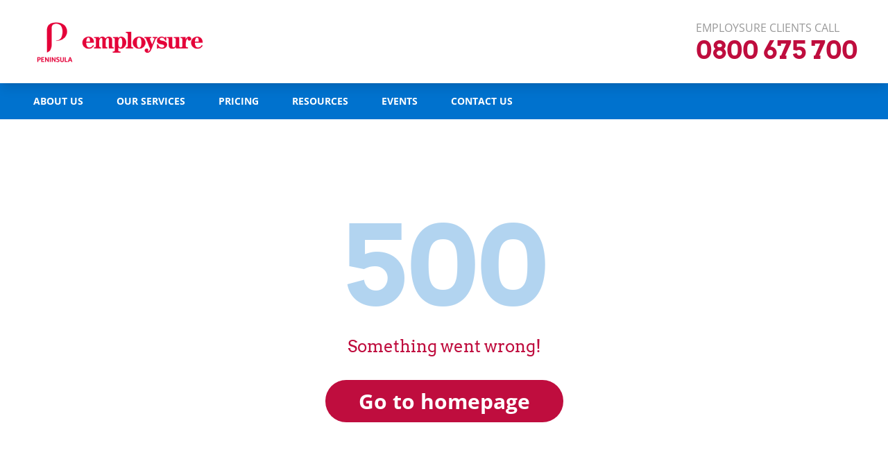

--- FILE ---
content_type: text/html; charset=utf-8
request_url: https://employsure.co.nz/videos/pivot-story/thermal-scanners-reducing-the-spread-of-coronavirus
body_size: 8779
content:
<!DOCTYPE html><html lang="en"><head><meta charSet="utf-8"/><meta name="viewport" content="width=device-width, initial-scale=1"/><link rel="stylesheet" href="/_next/static/css/285a2ed25a7ed368.css" data-precedence="next"/><link rel="preload" as="script" fetchPriority="low" href="/_next/static/chunks/webpack-8664248556eb50ae.js"/><script src="/_next/static/chunks/fd9d1056-6af006e9030022a1.js" async="" type="156d6fcca6ba821224f0f207-text/javascript"></script><script src="/_next/static/chunks/2117-119aa90cc70fa55c.js" async="" type="156d6fcca6ba821224f0f207-text/javascript"></script><script src="/_next/static/chunks/main-app-dd9357982cbe95c2.js" async="" type="156d6fcca6ba821224f0f207-text/javascript"></script><script src="/_next/static/chunks/2972-4178fde47535bbc0.js" async="" type="156d6fcca6ba821224f0f207-text/javascript"></script><script src="/_next/static/chunks/5878-a30bd95d0a7eeeb6.js" async="" type="156d6fcca6ba821224f0f207-text/javascript"></script><script src="/_next/static/chunks/app/error-ae20980a05704d75.js" async="" type="156d6fcca6ba821224f0f207-text/javascript"></script><script src="/_next/static/chunks/2782-f41fbbdefe34caba.js" async="" type="156d6fcca6ba821224f0f207-text/javascript"></script><script src="/_next/static/chunks/716-6278a39d23b4b515.js" async="" type="156d6fcca6ba821224f0f207-text/javascript"></script><script src="/_next/static/chunks/app/videos/%5B...slug%5D/page-9e2e511787ad44ac.js" async="" type="156d6fcca6ba821224f0f207-text/javascript"></script><script src="/_next/static/chunks/app/page-a9fb0dc7d6917eb2.js" async="" type="156d6fcca6ba821224f0f207-text/javascript"></script><script src="/_next/static/chunks/870fdd6f-5e9f8afc8f2e1daf.js" async="" type="156d6fcca6ba821224f0f207-text/javascript"></script><script src="/_next/static/chunks/4785-6782450d35a4342a.js" async="" type="156d6fcca6ba821224f0f207-text/javascript"></script><script src="/_next/static/chunks/app/layout-d415762001877012.js" async="" type="156d6fcca6ba821224f0f207-text/javascript"></script><meta id="__next-page-redirect" http-equiv="refresh" content="1;url=/videos"/><meta id="__next-page-redirect" http-equiv="refresh" content="1;url=/videos"/><script src="/_next/static/chunks/polyfills-42372ed130431b0a.js" noModule="" type="156d6fcca6ba821224f0f207-text/javascript"></script></head><body><header class="bg-[#ffffff] sticky top-0 shadow-lg z-[100] relative"><div class="max-w-[77rem] mx-auto md:py-7 pr-5 md:px-5 flex justify-between items-center"><div class="flex items-center gap-4"><!--$--><label for="mobileMenu" class="bg-[#202020] w-[60px] h-[60px] flex justify-center items-center md:hidden cursor-pointer"><input type="checkbox" id="mobileMenu" class="peer/mobileMenu hidden"/><span class="peer-checked/mobileMenu:hidden text-[#ffffff] inline-block text-xl"><svg aria-hidden="true" focusable="false" data-prefix="fas" data-icon="bars" class="svg-inline--fa fa-bars w-6" role="img" xmlns="http://www.w3.org/2000/svg" viewBox="0 0 448 512"><path fill="currentColor" d="M0 96C0 78.3 14.3 64 32 64l384 0c17.7 0 32 14.3 32 32s-14.3 32-32 32L32 128C14.3 128 0 113.7 0 96zM0 256c0-17.7 14.3-32 32-32l384 0c17.7 0 32 14.3 32 32s-14.3 32-32 32L32 288c-17.7 0-32-14.3-32-32zM448 416c0 17.7-14.3 32-32 32L32 448c-17.7 0-32-14.3-32-32s14.3-32 32-32l384 0c17.7 0 32 14.3 32 32z"></path></svg></span><span class="hidden peer-checked/mobileMenu:block text-[#ffffff] inline-block text-xl"><svg aria-hidden="true" focusable="false" data-prefix="fas" data-icon="xmark" class="svg-inline--fa fa-xmark w-6" role="img" xmlns="http://www.w3.org/2000/svg" viewBox="0 0 384 512"><path fill="currentColor" d="M342.6 150.6c12.5-12.5 12.5-32.8 0-45.3s-32.8-12.5-45.3 0L192 210.7 86.6 105.4c-12.5-12.5-32.8-12.5-45.3 0s-12.5 32.8 0 45.3L146.7 256 41.4 361.4c-12.5 12.5-12.5 32.8 0 45.3s32.8 12.5 45.3 0L192 301.3 297.4 406.6c12.5 12.5 32.8 12.5 45.3 0s12.5-32.8 0-45.3L237.3 256 342.6 150.6z"></path></svg></span><nav style="display:none" class="absolute hidden peer-checked/mobileMenu:block top-[100%] left-0 right-0 bg-[#202020] text-[#ffffff] mobile-menu overflow-y-auto"><nav><ul><li><details><summary>About Us</summary><ul><li><a href="/about-employsure">Our Company</a></li><li><a href="/employsure-reviews-and-case-studies">Client Case Studies</a></li><li><a href="/reviews">Submit A Review</a></li><li><a href="/media-releases">Media Releases &amp; News</a></li></ul></details></li><li><details><summary>Our Services</summary><ul><li><a href="/what-we-offer">What We Offer</a></li><li><a href="/what-we-offer/advice">Advice</a></li><li><a href="/what-we-offer/compliance">Compliance</a></li><li><a href="/what-we-offer/protection">Protection</a></li><li><a href="/what-we-offer/representation">Representation</a></li><li><a href="/what-we-offer/bright-safe-software">BrightSafe</a></li><li><a href="/what-we-offer/face2face">Face2Face</a></li><li><a href="/what-we-offer/bright-hr-software">BrightHR</a></li></ul></details></li><li><a href="/pricing">Pricing</a></li><li><details><summary>Resources</summary><ul><li><a href="/e-guides">Downloads</a></li><li><a href="/blog">Blogs</a></li><li><a href="/guides">Guides</a></li><li><a href="/videos">Videos</a></li><li><a href="/glossary">Glossary</a></li></ul></details></li><li><a href="/events">Events</a></li><li><a href="/contact">Contact Us</a></li></ul></nav></nav></label><!--/$--><a class="w-44 md:w-72 max-h-14" href="/"><img alt="Employsure Logo" loading="lazy" width="258" height="58" decoding="async" data-nimg="1" class="object-contain" style="color:transparent;background-size:cover;background-position:50% 50%;background-repeat:no-repeat;background-image:url(&quot;data:image/svg+xml;charset=utf-8,%3Csvg xmlns=&#x27;http://www.w3.org/2000/svg&#x27; viewBox=&#x27;0 0 258 58&#x27;%3E%3Cfilter id=&#x27;b&#x27; color-interpolation-filters=&#x27;sRGB&#x27;%3E%3CfeGaussianBlur stdDeviation=&#x27;20&#x27;/%3E%3CfeColorMatrix values=&#x27;1 0 0 0 0 0 1 0 0 0 0 0 1 0 0 0 0 0 100 -1&#x27; result=&#x27;s&#x27;/%3E%3CfeFlood x=&#x27;0&#x27; y=&#x27;0&#x27; width=&#x27;100%25&#x27; height=&#x27;100%25&#x27;/%3E%3CfeComposite operator=&#x27;out&#x27; in=&#x27;s&#x27;/%3E%3CfeComposite in2=&#x27;SourceGraphic&#x27;/%3E%3CfeGaussianBlur stdDeviation=&#x27;20&#x27;/%3E%3C/filter%3E%3Cimage width=&#x27;100%25&#x27; height=&#x27;100%25&#x27; x=&#x27;0&#x27; y=&#x27;0&#x27; preserveAspectRatio=&#x27;none&#x27; style=&#x27;filter: url(%23b);&#x27; href=&#x27;[data-uri]&#x27;/%3E%3C/svg%3E&quot;)" src="https://www.datocms-assets.com/96294/1707366117-logo-black.png"/></a></div><a href="tel:0800675700"><span class="text-xs uppercase text-center font-semibold bg-brand-blue-light inline-block text-[#ffffff] py-2 px-6 rounded-full md:hidden">Client?<br/>Call Now</span><span class="text-3xl font-bold font-display text-brand-red-light md:text-4xl hidden md:inline-flex md:flex-col"><span class="uppercase font-normal font-body text-base text-[#999999]">Employsure Clients Call</span>0800 675 700</span></a></div></header><!--$!--><template data-dgst="NEXT_REDIRECT;replace;/videos;307;"></template><!--/$--><section class="border-t border-[#333333]"><div class="max-w-[77rem] mx-auto py-14 px-5 flex flex-col md:flex-row md:justify-between gap-5"><div class="text-center md:text-left md:w-1/4 flex flex-col"><a class="inline-block max-w-xs mb-3 mx-auto md:w-auto" href="/"><img alt="Employsure Logo" loading="lazy" width="258" height="58" decoding="async" data-nimg="1" class="object-contain" style="color:transparent;background-size:cover;background-position:50% 50%;background-repeat:no-repeat;background-image:url(&quot;data:image/svg+xml;charset=utf-8,%3Csvg xmlns=&#x27;http://www.w3.org/2000/svg&#x27; viewBox=&#x27;0 0 258 58&#x27;%3E%3Cfilter id=&#x27;b&#x27; color-interpolation-filters=&#x27;sRGB&#x27;%3E%3CfeGaussianBlur stdDeviation=&#x27;20&#x27;/%3E%3CfeColorMatrix values=&#x27;1 0 0 0 0 0 1 0 0 0 0 0 1 0 0 0 0 0 100 -1&#x27; result=&#x27;s&#x27;/%3E%3CfeFlood x=&#x27;0&#x27; y=&#x27;0&#x27; width=&#x27;100%25&#x27; height=&#x27;100%25&#x27;/%3E%3CfeComposite operator=&#x27;out&#x27; in=&#x27;s&#x27;/%3E%3CfeComposite in2=&#x27;SourceGraphic&#x27;/%3E%3CfeGaussianBlur stdDeviation=&#x27;20&#x27;/%3E%3C/filter%3E%3Cimage width=&#x27;100%25&#x27; height=&#x27;100%25&#x27; x=&#x27;0&#x27; y=&#x27;0&#x27; preserveAspectRatio=&#x27;none&#x27; style=&#x27;filter: url(%23b);&#x27; href=&#x27;[data-uri]&#x27;/%3E%3C/svg%3E&quot;)" src="https://www.datocms-assets.com/96294/1707366117-logo-black.png"/></a><p class="uppercase text-sm mb-1 text-[#787878]">Not a client yet?</p><a class="text-brand-yellow-light text-4xl mb-3 font-bold" href="tel:0800 568 012">0800 568 012</a><p class="uppercase text-sm mb-1 text-[#787878]">Existing clients call</p><a class="text-brand-red-light text-4xl mb-3 font-bold" href="tel:0800 675 700">0800 675 700</a><p class="uppercase text-sm mb-1 text-[#787878]">Existing clients (overseas)</p><a class="text-brand-red-light text-4xl mb-3 font-bold" href="tel:+6499415205">+64 9 941 5205</a><p class="uppercase text-sm mb-1 text-[#787878]">Employsure Office</p><a class="text-brand-blue-light text-xl mb-3 font-bold" href="/contact">8 Tangihua Street,
 Auckland CBD</a></div><div class="hidden md:block w-1/8"><p class="text-xl font-bold mb-3">About</p><ul class="text-brand-blue-light text-sm font-semibold uppercase"><li class="mb-3"><a title="About Employsure" href="/about-employsure">About Employsure</a></li><li class="mb-3"><a title="Irwell Law" href="https://employsurelaw.com.au/">Irwell Law</a></li><li class="mb-3"><a title="Peninsula Mutual Limited" href="https://employsuremutual.com.au/">Peninsula Mutual Limited</a></li><li class="mb-3"><a title="Employsure AU" href="https://employsure.com.au">Employsure AU</a></li><li class="mb-3"><a title="Employsure Careers" href="https://employsure.com.au/career">Employsure Careers</a></li><li class="mb-3"><a title="Peninsula Employerline" href="https://employerline.co.nz">Peninsula Employerline</a></li><li class="mb-3"><a title="Employsure Media Releases" href="/media-releases">Media Releases</a></li></ul></div><div class="hidden md:block w-1/8"><p class="text-xl font-bold mb-3">Services</p><ul class="text-brand-blue-light text-sm font-semibold uppercase"><li class="mb-3"><a title="Employment Relations Adice" href="/what-we-offer/advice">Advice</a></li><li class="mb-3"><a title="Employsure Compliance Support" href="/what-we-offer/compliance">Compliance</a></li><li class="mb-3"><a title="Peninsula Protection Services" href="/what-we-offer/protection">Protection</a></li><li class="mb-3"><a title="Employsure Representation Services" href="/what-we-offer/representation">Representation</a></li><li class="mb-3"><a title="Employsure Face 2 Face" href="/what-we-offer/face2face">Face2Face</a></li><li class="mb-3"><a title="BrightHR" href="/what-we-offer/bright-hr-software">Bright HR</a></li><li class="mb-3"><a title="BrightSafe" href="/what-we-offer/bright-safe-software">BrightSafe</a></li></ul></div><div class="hidden md:block w-1/8"><p class="text-xl font-bold mb-3">Events</p><ul class="text-brand-blue-light text-sm font-semibold uppercase"><li class="mb-3"><a title="Employsure Events" href="/events">Events</a></li></ul><p class="text-xl font-bold mb-3">Join the Program</p><ul class="text-brand-blue-light text-sm font-semibold uppercase"><li class="mb-3"><a title="Recommendation Program" href="/referral-recommendation-program">Recommendation Program</a></li><li class="mb-3"><a title="Employsure&#x27;s Partner Program" href="/partner-program">Partner Program</a></li></ul></div><div class="hidden md:block w-1/8"><p class="text-xl font-bold mb-3">Connect</p><ul class="text-brand-blue-light text-sm font-semibold uppercase"><li class="mb-3"><a title="About Employsure" href="/pricing">Request a Quote</a></li><li class="mb-3"><a title="Contact Employsure" href="/contact">Contact</a></li><li class="mb-3"><a title="Employsures Frequently Asked Questions" href="/faqs">FAQs</a></li><li class="mb-3"><a title="Employsure Complaints Procedure" href="/complaints-and-feedback">Complaints procedure</a></li><li class="mb-3"><a target="_blank" title="Employsure Whistleblower Policy" href="https://peninsulagrouplimited.co.nz/whistleblower-policy">Whistleblower Policy</a></li><li class="mb-3"><a target="_blank" title="Modern Slavery Statement NZ" href="https://peninsulagrouplimited.co.nz/modern-slavery-statement">Modern Slavery Statement </a></li><li class="mb-3"><a title="Employsure Glossaries" href="/glossary">Glossary</a></li></ul></div><div class="md:w-1/4"><p class="hidden md:block text-xl font-bold mb-3">Newsletter Sign-Up</p><p class="hidden md:block text-sm text-[#787878] mb-3">Get the latest news &amp; tips that matter most to your business in our monthly newsletter.</p><a class="bg-brand-blue-light text-[#ffffff] py-2 md:py-3 px-12 rounded-full hidden md:block text-center mb-5" href="/newsletter"><span class="text-2xl font-bold leading-tight">Subscribe</span></a><div class="flex justify-center items-center gap-6"><a class="text-brand-blue-light" target="_blank" href="https://www.facebook.com/peninsulaNZ"><span class="inline-block text-3xl"><svg aria-hidden="true" focusable="false" data-prefix="fab" data-icon="square-facebook" class="svg-inline--fa fa-square-facebook w-7" role="img" xmlns="http://www.w3.org/2000/svg" viewBox="0 0 448 512"><path fill="currentColor" d="M64 32C28.7 32 0 60.7 0 96V416c0 35.3 28.7 64 64 64h98.2V334.2H109.4V256h52.8V222.3c0-87.1 39.4-127.5 125-127.5c16.2 0 44.2 3.2 55.7 6.4V172c-6-.6-16.5-1-29.6-1c-42 0-58.2 15.9-58.2 57.2V256h83.6l-14.4 78.2H255V480H384c35.3 0 64-28.7 64-64V96c0-35.3-28.7-64-64-64H64z"></path></svg></span></a><a class="text-brand-blue-light" target="_blank" href="https://x.com/Peninsula_NZ"><span class="inline-block text-3xl"><svg aria-hidden="true" focusable="false" data-prefix="fab" data-icon="twitter" class="svg-inline--fa fa-twitter w-7" role="img" xmlns="http://www.w3.org/2000/svg" viewBox="0 0 512 512"><path fill="currentColor" d="M459.37 151.716c.325 4.548.325 9.097.325 13.645 0 138.72-105.583 298.558-298.558 298.558-59.452 0-114.68-17.219-161.137-47.106 8.447.974 16.568 1.299 25.34 1.299 49.055 0 94.213-16.568 130.274-44.832-46.132-.975-84.792-31.188-98.112-72.772 6.498.974 12.995 1.624 19.818 1.624 9.421 0 18.843-1.3 27.614-3.573-48.081-9.747-84.143-51.98-84.143-102.985v-1.299c13.969 7.797 30.214 12.67 47.431 13.319-28.264-18.843-46.781-51.005-46.781-87.391 0-19.492 5.197-37.36 14.294-52.954 51.655 63.675 129.3 105.258 216.365 109.807-1.624-7.797-2.599-15.918-2.599-24.04 0-57.828 46.782-104.934 104.934-104.934 30.213 0 57.502 12.67 76.67 33.137 23.715-4.548 46.456-13.32 66.599-25.34-7.798 24.366-24.366 44.833-46.132 57.827 21.117-2.273 41.584-8.122 60.426-16.243-14.292 20.791-32.161 39.308-52.628 54.253z"></path></svg></span></a><a class="text-brand-blue-light" target="_blank" href="https://www.linkedin.com/company/peninsula-nz"><span class="inline-block text-3xl"><svg aria-hidden="true" focusable="false" data-prefix="fab" data-icon="linkedin-in" class="svg-inline--fa fa-linkedin-in w-7" role="img" xmlns="http://www.w3.org/2000/svg" viewBox="0 0 448 512"><path fill="currentColor" d="M100.28 448H7.4V148.9h92.88zM53.79 108.1C24.09 108.1 0 83.5 0 53.8a53.79 53.79 0 0 1 107.58 0c0 29.7-24.1 54.3-53.79 54.3zM447.9 448h-92.68V302.4c0-34.7-.7-79.2-48.29-79.2-48.29 0-55.69 37.7-55.69 76.7V448h-92.78V148.9h89.08v40.8h1.3c12.4-23.5 42.69-48.3 87.88-48.3 94 0 111.28 61.9 111.28 142.3V448z"></path></svg></span></a><a class="text-brand-blue-light" target="_blank" href="https://www.youtube.com/@Peninsula_nz"><span class="inline-block text-3xl"><svg aria-hidden="true" focusable="false" data-prefix="fab" data-icon="youtube" class="svg-inline--fa fa-youtube w-7" role="img" xmlns="http://www.w3.org/2000/svg" viewBox="0 0 576 512"><path fill="currentColor" d="M549.655 124.083c-6.281-23.65-24.787-42.276-48.284-48.597C458.781 64 288 64 288 64S117.22 64 74.629 75.486c-23.497 6.322-42.003 24.947-48.284 48.597-11.412 42.867-11.412 132.305-11.412 132.305s0 89.438 11.412 132.305c6.281 23.65 24.787 41.5 48.284 47.821C117.22 448 288 448 288 448s170.78 0 213.371-11.486c23.497-6.321 42.003-24.171 48.284-47.821 11.412-42.867 11.412-132.305 11.412-132.305s0-89.438-11.412-132.305zm-317.51 213.508V175.185l142.739 81.205-142.739 81.201z"></path></svg></span></a><a class="text-brand-blue-light" target="_blank" href="https://www.instagram.com/peninsula_anz"><span class="inline-block pr-2 text-3xl"><svg aria-hidden="true" focusable="false" data-prefix="fab" data-icon="instagram" class="svg-inline--fa fa-instagram w-7" role="img" xmlns="http://www.w3.org/2000/svg" viewBox="0 0 448 512"><path fill="currentColor" d="M224.1 141c-63.6 0-114.9 51.3-114.9 114.9s51.3 114.9 114.9 114.9S339 319.5 339 255.9 287.7 141 224.1 141zm0 189.6c-41.1 0-74.7-33.5-74.7-74.7s33.5-74.7 74.7-74.7 74.7 33.5 74.7 74.7-33.6 74.7-74.7 74.7zm146.4-194.3c0 14.9-12 26.8-26.8 26.8-14.9 0-26.8-12-26.8-26.8s12-26.8 26.8-26.8 26.8 12 26.8 26.8zm76.1 27.2c-1.7-35.9-9.9-67.7-36.2-93.9-26.2-26.2-58-34.4-93.9-36.2-37-2.1-147.9-2.1-184.9 0-35.8 1.7-67.6 9.9-93.9 36.1s-34.4 58-36.2 93.9c-2.1 37-2.1 147.9 0 184.9 1.7 35.9 9.9 67.7 36.2 93.9s58 34.4 93.9 36.2c37 2.1 147.9 2.1 184.9 0 35.9-1.7 67.7-9.9 93.9-36.2 26.2-26.2 34.4-58 36.2-93.9 2.1-37 2.1-147.8 0-184.8zM398.8 388c-7.8 19.6-22.9 34.7-42.6 42.6-29.5 11.7-99.5 9-132.1 9s-102.7 2.6-132.1-9c-19.6-7.8-34.7-22.9-42.6-42.6-11.7-29.5-9-99.5-9-132.1s-2.6-102.7 9-132.1c7.8-19.6 22.9-34.7 42.6-42.6 29.5-11.7 99.5-9 132.1-9s102.7-2.6 132.1 9c19.6 7.8 34.7 22.9 42.6 42.6 11.7 29.5 9 99.5 9 132.1s2.7 102.7-9 132.1z"></path></svg></span></a></div></div></div></section><section class="bg-[#2d2d2d]"><div class="max-w-[77rem] mx-auto pt-9 pb-8 px-5 flex flex-col md:flex-row md:justify-between items-center gap-5"><div class="flex justify-center items-center gap-5"><a class="text-[#999999] text-sm" href="/contact">Contact Us</a><a class="text-[#999999] text-sm" target="_blank" rel="noopener noreferrer" href="https://peninsulagrouplimited.com.au/privacy-policy">Privacy Policy</a><a class="text-[#999999] text-sm" target="_blank" href="https://www.datocms-assets.com/96294/1731297088-terms-of-use-nz-011124.pdf">Terms of Use</a></div><p class="text-[#999999] text-sm">Copyright ©<!-- --> <!-- -->2025<!-- --> <!-- -->Peninsula Group NZ Limited NZBN 9429042175179</p></div><div class="max-w-[77rem] mx-auto pt-4 pb-14 px-5 text-[#999999] text-sm border-t border-[#999999]"><p><em>Peninsula Protect is a discretionary risk product issued by Peninsula Mutual Limited ACN 630 256 478 AFS Licence No. 544232. Peninsula Mutual Limited has appointed Peninsula Group NZ Limited NZBN 9429042175179 to distribute the discretionary risk product in New Zealand. To decide if this product is right for you, please read the Peninsula Protect<!-- --> <a target="_blank" title="Peninsula Product Disclosure Statement" href="https://www.datocms-assets.com/96294/1719799116-nz-peninsula-protect-product-disclosure-statement-1-july-2024.pdf">Product Disclosure Statement</a>.</em></p></div></section><script src="/_next/static/chunks/webpack-8664248556eb50ae.js" async="" type="156d6fcca6ba821224f0f207-text/javascript"></script><script type="156d6fcca6ba821224f0f207-text/javascript">(self.__next_f=self.__next_f||[]).push([0]);self.__next_f.push([2,null])</script><script type="156d6fcca6ba821224f0f207-text/javascript">self.__next_f.push([1,"1:HL[\"/_next/static/css/285a2ed25a7ed368.css\",\"style\"]\n"])</script><script type="156d6fcca6ba821224f0f207-text/javascript">self.__next_f.push([1,"2:I[2846,[],\"\"]\n5:I[4707,[],\"\"]\n7:I[6423,[],\"\"]\na:I[1060,[],\"\"]\n6:[\"slug\",\"pivot-story/thermal-scanners-reducing-the-spread-of-coronavirus\",\"c\"]\nb:[]\n0:[\"$\",\"$L2\",null,{\"buildId\":\"zkrR96D0Y3FOnAcE4dkga\",\"assetPrefix\":\"\",\"urlParts\":[\"\",\"videos\",\"pivot-story\",\"thermal-scanners-reducing-the-spread-of-coronavirus\"],\"initialTree\":[\"\",{\"children\":[\"videos\",{\"children\":[[\"slug\",\"pivot-story/thermal-scanners-reducing-the-spread-of-coronavirus\",\"c\"],{\"children\":[\"__PAGE__\",{}]}]}]},\"$undefined\",\"$undefined\",true],\"initialSeedData\":[\"\",{\"children\":[\"videos\",{\"children\":[[\"slug\",\"pivot-story/thermal-scanners-reducing-the-spread-of-coronavirus\",\"c\"],{\"children\":[\"__PAGE__\",{},[[\"$L3\",\"$L4\",null],null],null]},[null,[\"$\",\"$L5\",null,{\"parallelRouterKey\":\"children\",\"segmentPath\":[\"children\",\"videos\",\"children\",\"$6\",\"children\"],\"error\":\"$undefined\",\"errorStyles\":\"$undefined\",\"errorScripts\":\"$undefined\",\"template\":[\"$\",\"$L7\",null,{}],\"templateStyles\":\"$undefined\",\"templateScripts\":\"$undefined\",\"notFound\":\"$undefined\",\"notFoundStyles\":\"$undefined\"}]],null]},[null,[\"$\",\"$L5\",null,{\"parallelRouterKey\":\"children\",\"segmentPath\":[\"children\",\"videos\",\"children\"],\"error\":\"$undefined\",\"errorStyles\":\"$undefined\",\"errorScripts\":\"$undefined\",\"template\":[\"$\",\"$L7\",null,{}],\"templateStyles\":\"$undefined\",\"templateScripts\":\"$undefined\",\"notFound\":\"$undefined\",\"notFoundStyles\":\"$undefined\"}]],null]},[[[[\"$\",\"link\",\"0\",{\"rel\":\"stylesheet\",\"href\":\"/_next/static/css/285a2ed25a7ed368.css\",\"precedence\":\"next\",\"crossOrigin\":\"$undefined\"}]],\"$L8\"],null],null],\"couldBeIntercepted\":false,\"initialHead\":[null,\"$L9\"],\"globalErrorComponent\":\"$a\",\"missingSlots\":\"$Wb\"}]\n"])</script><script type="156d6fcca6ba821224f0f207-text/javascript">self.__next_f.push([1,"d:\"$Sreact.suspense\"\ne:I[3796,[\"2972\",\"static/chunks/2972-4178fde47535bbc0.js\",\"5878\",\"static/chunks/5878-a30bd95d0a7eeeb6.js\",\"7601\",\"static/chunks/app/error-ae20980a05704d75.js\"],\"default\"]\nf:I[2972,[\"2972\",\"static/chunks/2972-4178fde47535bbc0.js\",\"2782\",\"static/chunks/2782-f41fbbdefe34caba.js\",\"5878\",\"static/chunks/5878-a30bd95d0a7eeeb6.js\",\"716\",\"static/chunks/716-6278a39d23b4b515.js\",\"814\",\"static/chunks/app/videos/%5B...slug%5D/page-9e2e511787ad44ac.js\"],\"\"]\n10:I[5878,[\"2972\",\"static/chunks/2972-4178fde47535bbc0.js\",\"2782\",\"static/chunks/2782-f41fbbdefe34caba.js\",\"5878\",\"static/chunks/5878-a30bd95d0a7eeeb6.js\",\"716\",\"static/chunks/716-6278a39d23b4b515.js\",\"814\",\"static/chunks/app/videos/%5B...slug%5D/page-9e2e511787ad44ac.js\"],\"Image\"]\n12:I[137,[\"2972\",\"static/chunks/2972-4178fde47535bbc0.js\",\"2782\",\"static/chunks/2782-f41fbbdefe34caba.js\",\"5878\",\"static/chunks/5878-a30bd95d0a7eeeb6.js\",\"716\",\"static/chunks/716-6278a39d23b4b515.js\",\"1931\",\"static/chunks/app/page-a9fb0dc7d6917eb2.js\"],\"default\"]\n"])</script><script type="156d6fcca6ba821224f0f207-text/javascript">self.__next_f.push([1,"8:[\"$\",\"html\",null,{\"lang\":\"en\",\"children\":[\"$\",\"body\",null,{\"children\":[\"$Lc\",[\"$\",\"$d\",null,{\"children\":[\"$\",\"$L5\",null,{\"parallelRouterKey\":\"children\",\"segmentPath\":[\"children\"],\"error\":\"$e\",\"errorStyles\":[],\"errorScripts\":[],\"template\":[\"$\",\"$L7\",null,{}],\"templateStyles\":\"$undefined\",\"templateScripts\":\"$undefined\",\"notFound\":[[\"$\",\"section\",null,{\"className\":\"bg-brand-blue-light text-[#ffffff] px-5 hidden md:block\",\"children\":[\"$\",\"div\",null,{\"className\":\"max-w-[77rem] mx-auto\",\"children\":[\"$\",\"div\",null,{\"className\":\"inner-desktop-menu\",\"children\":[\"$\",\"nav\",null,{\"children\":[\"$\",\"ul\",null,{\"children\":[[\"$\",\"li\",\"1desktop\",{\"children\":[[\"$\",\"span\",null,{\"children\":\"About Us\"}],[\"$\",\"ul\",null,{\"children\":[[\"$\",\"li\",\"1Our Companydesktop\",{\"children\":[\"$\",\"$Lf\",null,{\"prefetch\":true,\"href\":\"/about-employsure\",\"children\":\"Our Company\"}]}],[\"$\",\"li\",\"1Client Case Studiesdesktop\",{\"children\":[\"$\",\"$Lf\",null,{\"prefetch\":true,\"href\":\"/employsure-reviews-and-case-studies\",\"children\":\"Client Case Studies\"}]}],[\"$\",\"li\",\"1Submit A Reviewdesktop\",{\"children\":[\"$\",\"$Lf\",null,{\"prefetch\":true,\"href\":\"/reviews\",\"children\":\"Submit A Review\"}]}],[\"$\",\"li\",\"1Media Releases \u0026 Newsdesktop\",{\"children\":[\"$\",\"$Lf\",null,{\"prefetch\":true,\"href\":\"/media-releases\",\"children\":\"Media Releases \u0026 News\"}]}]]}]]}],[\"$\",\"li\",\"6desktop\",{\"children\":[[\"$\",\"span\",null,{\"children\":\"Our Services\"}],[\"$\",\"ul\",null,{\"children\":[[\"$\",\"li\",\"6What We Offerdesktop\",{\"children\":[\"$\",\"$Lf\",null,{\"prefetch\":true,\"href\":\"/what-we-offer\",\"children\":\"What We Offer\"}]}],[\"$\",\"li\",\"6Advicedesktop\",{\"children\":[\"$\",\"$Lf\",null,{\"prefetch\":true,\"href\":\"/what-we-offer/advice\",\"children\":\"Advice\"}]}],[\"$\",\"li\",\"6Compliancedesktop\",{\"children\":[\"$\",\"$Lf\",null,{\"prefetch\":true,\"href\":\"/what-we-offer/compliance\",\"children\":\"Compliance\"}]}],[\"$\",\"li\",\"6Protectiondesktop\",{\"children\":[\"$\",\"$Lf\",null,{\"prefetch\":true,\"href\":\"/what-we-offer/protection\",\"children\":\"Protection\"}]}],[\"$\",\"li\",\"6Representationdesktop\",{\"children\":[\"$\",\"$Lf\",null,{\"prefetch\":true,\"href\":\"/what-we-offer/representation\",\"children\":\"Representation\"}]}],[\"$\",\"li\",\"6BrightSafedesktop\",{\"children\":[\"$\",\"$Lf\",null,{\"prefetch\":true,\"href\":\"/what-we-offer/bright-safe-software\",\"children\":\"BrightSafe\"}]}],[\"$\",\"li\",\"6Face2Facedesktop\",{\"children\":[\"$\",\"$Lf\",null,{\"prefetch\":true,\"href\":\"/what-we-offer/face2face\",\"children\":\"Face2Face\"}]}],[\"$\",\"li\",\"6BrightHRdesktop\",{\"children\":[\"$\",\"$Lf\",null,{\"prefetch\":true,\"href\":\"/what-we-offer/bright-hr-software\",\"children\":\"BrightHR\"}]}]]}]]}],[\"$\",\"li\",\"14desktop\",{\"children\":[\"$\",\"$Lf\",null,{\"prefetch\":true,\"href\":\"/pricing\",\"children\":\"Pricing\"}]}],[\"$\",\"li\",\"15desktop\",{\"children\":[[\"$\",\"span\",null,{\"children\":\"Resources\"}],[\"$\",\"ul\",null,{\"children\":[[\"$\",\"li\",\"15Downloadsdesktop\",{\"children\":[\"$\",\"$Lf\",null,{\"prefetch\":true,\"href\":\"/e-guides\",\"children\":\"Downloads\"}]}],[\"$\",\"li\",\"15Blogsdesktop\",{\"children\":[\"$\",\"$Lf\",null,{\"prefetch\":true,\"href\":\"/blog\",\"children\":\"Blogs\"}]}],[\"$\",\"li\",\"15Guidesdesktop\",{\"children\":[\"$\",\"$Lf\",null,{\"prefetch\":true,\"href\":\"/guides\",\"children\":\"Guides\"}]}],[\"$\",\"li\",\"15Videosdesktop\",{\"children\":[\"$\",\"$Lf\",null,{\"prefetch\":true,\"href\":\"/videos\",\"children\":\"Videos\"}]}],[\"$\",\"li\",\"15Glossarydesktop\",{\"children\":[\"$\",\"$Lf\",null,{\"prefetch\":true,\"href\":\"/glossary\",\"children\":\"Glossary\"}]}]]}]]}],[\"$\",\"li\",\"21desktop\",{\"children\":[\"$\",\"$Lf\",null,{\"prefetch\":true,\"href\":\"/events\",\"children\":\"Events\"}]}],[\"$\",\"li\",\"22desktop\",{\"children\":[\"$\",\"$Lf\",null,{\"prefetch\":true,\"href\":\"/contact\",\"children\":\"Contact Us\"}]}]]}]}]}]}]}],[\"$\",\"section\",null,{\"className\":\"max-w-[77rem] mx-auto py-14 px-5\",\"children\":[[\"$\",\"h1\",null,{\"className\":\"text-center text-[10rem] leading-tight pt-14 font-semibold text-brand-blue-light opacity-30\",\"children\":\"404\"}],[\"$\",\"h2\",null,{\"className\":\"text-center text-2xl text-brand-red-light\",\"children\":\"The page you are looking for cannot be found\"}],[\"$\",\"div\",null,{\"className\":\"flex justify-center py-8\",\"children\":[\"$\",\"$Lf\",null,{\"prefetch\":true,\"className\":\"bg-brand-red-light text-[#ffffff] py-2 md:py-3 px-12 rounded-full inline-flex items-center\",\"href\":\"/\",\"children\":[\"$\",\"span\",null,{\"className\":\"text-3xl font-bold leading-tight\",\"children\":\"Go to homepage\"}]}]}]]}],[\"$\",\"section\",null,{\"className\":\"max-w-[77rem] mx-auto py-14 px-5\",\"children\":[\"$\",\"div\",null,{\"className\":\"flex flex-col md:flex-row items-center bg-brand-blue-light relative p-8 text-center md:text-left md:p-14\",\"children\":[[\"$\",\"div\",null,{\"className\":\"absolute left-[-50px] hidden md:flex md:justify-center w-[120px]\",\"children\":[\"$\",\"$L10\",null,{\"className\":\"object-contain\",\"src\":\"https://www.datocms-assets.com/96294/1695595155-phone-icon.png\",\"blurDataURL\":\"[data-uri]\",\"width\":180,\"height\":174,\"placeholder\":\"blur\",\"alt\":\"Image\"}]}],[\"$\",\"h3\",null,{\"className\":\"text-3xl mb-3 text-[#ffffff] w-full md:pl-14\",\"children\":[\"Call our helpline now to access\",[\"$\",\"br\",null,{}],[\"$\",\"span\",null,{\"className\":\"font-semibold\",\"children\":\"free initial advice.\"}]]}],[\"$\",\"div\",null,{\"className\":\"shrink-0\",\"children\":\"$L11\"}]]}]}],[\"$\",\"section\",null,{\"className\":\"max-w-[77rem] mx-auto py-14 px-5 flex flex-col md:flex-row justify-center gap-10 text-center\",\"children\":[[\"$\",\"div\",null,{\"className\":\"md:w-1/3\",\"children\":[[\"$\",\"div\",null,{\"className\":\"relative max-w-[225px] mx-auto mb-5 aspect-video\",\"children\":[\"$\",\"$L10\",null,{\"className\":\"object-contain\",\"src\":\"https://www.datocms-assets.com/96294/1695595155-phone-icon.png\",\"blurDataURL\":\"[data-uri]\",\"fill\":\"true\",\"placeholder\":\"blur\",\"alt\":\"Image\"}]}],[\"$\",\"h3\",null,{\"className\":\"text-3xl mb-3\",\"children\":\"Call Now\"}],[\"$\",\"$Lf\",null,{\"prefetch\":true,\"className\":\"bg-brand-blue-light text-[#ffffff] py-2 md:py-3 px-12 rounded-full block text-center mb-5\",\"href\":\"tel:0800568012\",\"children\":[\"$\",\"span\",null,{\"className\":\"text-2xl font-bold leading-tight\",\"children\":\"0800 568 012\"}]}]]}],[\"$\",\"div\",null,{\"className\":\"md:w-1/3\",\"children\":[[\"$\",\"div\",null,{\"className\":\"relative max-w-[225px] mx-auto mb-5 aspect-video\",\"children\":[\"$\",\"$L10\",null,{\"className\":\"object-contain\",\"src\":\"https://www.datocms-assets.com/96294/1695619949-icon_library_v1-18.svg\",\"blurDataURL\":\"[data-uri]\",\"fill\":\"true\",\"placeholder\":\"blur\",\"alt\":\"Image\"}]}],[\"$\",\"h3\",null,{\"className\":\"text-3xl mb-3\",\"children\":\"Email\"}],[\"$\",\"$Lf\",null,{\"prefetch\":true,\"className\":\"bg-brand-blue-light text-[#ffffff] py-2 md:py-3 px-12 rounded-full block text-center mb-5\",\"href\":\"/contact\",\"children\":[\"$\",\"span\",null,{\"className\":\"text-2xl font-bold leading-tight\",\"children\":\"Click Here\"}]}]]}],[\"$\",\"div\",null,{\"className\":\"md:w-1/3\",\"children\":[[\"$\",\"div\",null,{\"className\":\"relative max-w-[225px] mx-auto mb-5 aspect-video\",\"children\":[\"$\",\"$L10\",null,{\"className\":\"object-contain\",\"src\":\"https://www.datocms-assets.com/96294/1695619986-icon_library_v1-16.svg\",\"blurDataURL\":\"[data-uri]\",\"fill\":\"true\",\"placeholder\":\"blur\",\"alt\":\"Image\"}]}],[\"$\",\"h3\",null,{\"className\":\"text-3xl mb-3\",\"children\":\"Live Chat\"}],[\"$\",\"$d\",null,{\"children\":[\"$\",\"$L12\",null,{}]}]]}]]}]],\"notFoundStyles\":[]}]}],\"$L13\",[\"$\",\"section\",null,{\"className\":\"bg-[#2d2d2d]\",\"children\":[[\"$\",\"div\",null,{\"className\":\"max-w-[77rem] mx-auto pt-9 pb-8 px-5 flex flex-col md:flex-row md:justify-between items-center gap-5\",\"children\":[[\"$\",\"div\",null,{\"className\":\"flex justify-center items-center gap-5\",\"children\":[[\"$\",\"$Lf\",null,{\"prefetch\":true,\"href\":\"/contact\",\"className\":\"text-[#999999] text-sm\",\"children\":\"Contact Us\"}],[\"$\",\"$Lf\",null,{\"prefetch\":true,\"href\":\"https://peninsulagrouplimited.com.au/privacy-policy\",\"className\":\"text-[#999999] text-sm\",\"target\":\"_blank\",\"rel\":\"noopener noreferrer\",\"children\":\"Privacy Policy\"}],[\"$\",\"$Lf\",null,{\"href\":\"https://www.datocms-assets.com/96294/1731297088-terms-of-use-nz-011124.pdf\",\"className\":\"text-[#999999] text-sm\",\"target\":\"_blank\",\"children\":\"Terms of Use\"}]]}],[\"$\",\"p\",null,{\"className\":\"text-[#999999] text-sm\",\"children\":[\"Copyright ©\",\" \",2025,\" \",\"Peninsula Group NZ Limited NZBN 9429042175179\"]}]]}],[\"$\",\"div\",null,{\"className\":\"max-w-[77rem] mx-auto pt-4 pb-14 px-5 text-[#999999] text-sm border-t border-[#999999]\",\"children\":[\"$\",\"p\",null,{\"children\":[\"$\",\"em\",null,{\"children\":[\"Peninsula Protect is a discretionary risk product issued by Peninsula Mutual Limited ACN 630 256 478 AFS Licence No. 544232. Peninsula Mutual Limited has appointed Peninsula Group NZ Limited NZBN 9429042175179 to distribute the discretionary risk product in New Zealand. To decide if this product is right for you, please read the Peninsula Protect\",\" \",[\"$\",\"$Lf\",null,{\"href\":\"https://www.datocms-assets.com/96294/1719799116-nz-peninsula-protect-product-disclosure-statement-1-july-2024.pdf\",\"target\":\"_blank\",\"title\":\"Peninsula Product Disclosure Statement\",\"children\":\"Product Disclosure Statement\"}],\".\"]}]}]}]]}]]}]}]\n"])</script><script type="156d6fcca6ba821224f0f207-text/javascript">self.__next_f.push([1,"14:I[9974,[\"3676\",\"static/chunks/870fdd6f-5e9f8afc8f2e1daf.js\",\"2972\",\"static/chunks/2972-4178fde47535bbc0.js\",\"5878\",\"static/chunks/5878-a30bd95d0a7eeeb6.js\",\"4785\",\"static/chunks/4785-6782450d35a4342a.js\",\"3185\",\"static/chunks/app/layout-d415762001877012.js\"],\"default\"]\nc:[\"$\",\"header\",null,{\"className\":\"bg-[#ffffff] sticky top-0 shadow-lg z-[100] relative\",\"children\":[\"$\",\"div\",null,{\"className\":\"max-w-[77rem] mx-auto md:py-7 pr-5 md:px-5 flex justify-between items-center\",\"children\":[[\"$\",\"div\",null,{\"className\":\"flex items-center gap-4\",\"children\":[[\"$\",\"$d\",null,{\"children\":[\"$\",\"$L14\",null,{}]}],[\"$\",\"$Lf\",null,{\"prefetch\":true,\"href\":\"/\",\"className\":\"w-44 md:w-72 max-h-14\",\"children\":[\"$\",\"$L10\",null,{\"className\":\"object-contain\",\"src\":\"https://www.datocms-assets.com/96294/1707366117-logo-black.png\",\"blurDataURL\":\"[data-uri]\",\"width\":258,\"height\":58,\"placeholder\":\"blur\",\"alt\":\"Employsure Logo\"}]}]]}],[\"$\",\"$Lf\",null,{\"prefetch\":true,\"href\":\"tel:0800675700\",\"children\":[[\"$\",\"span\",null,{\"className\":\"text-xs uppercase text-center font-semibold bg-brand-blue-light inline-block text-[#ffffff] py-2 px-6 rounded-full md:hidden\",\"children\":[\"Client?\",[\"$\",\"br\",null,{}],\"Call Now\"]}],[\"$\",\"span\",null,{\"className\":\"text-3xl font-bold font-display text-brand-red-light md:text-4xl hidden md:inline-flex md:flex-col\",\"children\":[[\"$\",\"span\",null,{\"className\":\"uppercase font-normal font-body text-base text-[#999999]\",\"children\":\"Employsure Clients Call\"}],\"0800 675 700\"]}]]}]]}]}]\n"])</script><script type="156d6fcca6ba821224f0f207-text/javascript">self.__next_f.push([1,"13:[\"$\",\"section\",null,{\"className\":\"border-t border-[#333333]\",\"children\":[\"$\",\"div\",null,{\"className\":\"max-w-[77rem] mx-auto py-14 px-5 flex flex-col md:flex-row md:justify-between gap-5\",\"children\":[[\"$\",\"div\",null,{\"className\":\"text-center md:text-left md:w-1/4 flex flex-col\",\"children\":[[\"$\",\"$Lf\",null,{\"href\":\"/\",\"className\":\"inline-block max-w-xs mb-3 mx-auto md:w-auto\",\"children\":[\"$\",\"$L10\",null,{\"className\":\"object-contain\",\"src\":\"https://www.datocms-assets.com/96294/1707366117-logo-black.png\",\"blurDataURL\":\"[data-uri]\",\"width\":258,\"height\":58,\"placeholder\":\"blur\",\"alt\":\"Employsure Logo\"}]}],[\"$\",\"p\",null,{\"className\":\"uppercase text-sm mb-1 text-[#787878]\",\"children\":\"Not a client yet?\"}],[\"$\",\"$Lf\",null,{\"href\":\"tel:0800 568 012\",\"className\":\"text-brand-yellow-light text-4xl mb-3 font-bold\",\"children\":\"0800 568 012\"}],[\"$\",\"p\",null,{\"className\":\"uppercase text-sm mb-1 text-[#787878]\",\"children\":\"Existing clients call\"}],[\"$\",\"$Lf\",null,{\"href\":\"tel:0800 675 700\",\"className\":\"text-brand-red-light text-4xl mb-3 font-bold\",\"children\":\"0800 675 700\"}],[\"$\",\"p\",null,{\"className\":\"uppercase text-sm mb-1 text-[#787878]\",\"children\":\"Existing clients (overseas)\"}],[\"$\",\"$Lf\",null,{\"href\":\"tel:+6499415205\",\"className\":\"text-brand-red-light text-4xl mb-3 font-bold\",\"children\":\"+64 9 941 5205\"}],[\"$\",\"p\",null,{\"className\":\"uppercase text-sm mb-1 text-[#787878]\",\"children\":\"Employsure Office\"}],[\"$\",\"$Lf\",null,{\"href\":\"/contact\",\"className\":\"text-brand-blue-light text-xl mb-3 font-bold\",\"children\":\"8 Tangihua Street,\\n Auckland CBD\"}]]}],[\"$\",\"div\",null,{\"className\":\"hidden md:block w-1/8\",\"children\":[[\"$\",\"p\",null,{\"className\":\"text-xl font-bold mb-3\",\"children\":\"About\"}],[\"$\",\"ul\",null,{\"className\":\"text-brand-blue-light text-sm font-semibold uppercase\",\"children\":[[\"$\",\"li\",null,{\"className\":\"mb-3\",\"children\":[\"$\",\"$Lf\",null,{\"href\":\"/about-employsure\",\"title\":\"About Employsure\",\"children\":\"About Employsure\"}]}],[\"$\",\"li\",null,{\"className\":\"mb-3\",\"children\":[\"$\",\"$Lf\",null,{\"href\":\"https://employsurelaw.com.au/\",\"title\":\"Irwell Law\",\"children\":\"Irwell Law\"}]}],[\"$\",\"li\",null,{\"className\":\"mb-3\",\"children\":[\"$\",\"$Lf\",null,{\"href\":\"https://employsuremutual.com.au/\",\"title\":\"Peninsula Mutual Limited\",\"children\":\"Peninsula Mutual Limited\"}]}],[\"$\",\"li\",null,{\"className\":\"mb-3\",\"children\":[\"$\",\"$Lf\",null,{\"href\":\"https://employsure.com.au\",\"title\":\"Employsure AU\",\"children\":\"Employsure AU\"}]}],[\"$\",\"li\",null,{\"className\":\"mb-3\",\"children\":[\"$\",\"$Lf\",null,{\"href\":\"https://employsure.com.au/career\",\"title\":\"Employsure Careers\",\"children\":\"Employsure Careers\"}]}],[\"$\",\"li\",null,{\"className\":\"mb-3\",\"children\":[\"$\",\"$Lf\",null,{\"href\":\"https://employerline.co.nz\",\"title\":\"Peninsula Employerline\",\"children\":\"Peninsula Employerline\"}]}],[\"$\",\"li\",null,{\"className\":\"mb-3\",\"children\":[\"$\",\"$Lf\",null,{\"href\":\"/media-releases\",\"title\":\"Employsure Media Releases\",\"children\":\"Media Releases\"}]}]]}]]}],[\"$\",\"div\",null,{\"className\":\"hidden md:block w-1/8\",\"children\":[[\"$\",\"p\",null,{\"className\":\"text-xl font-bold mb-3\",\"children\":\"Services\"}],[\"$\",\"ul\",null,{\"className\":\"text-brand-blue-light text-sm font-semibold uppercase\",\"children\":[[\"$\",\"li\",null,{\"className\":\"mb-3\",\"children\":[\"$\",\"$Lf\",null,{\"href\":\"/what-we-offer/advice\",\"title\":\"Employment Relations Adice\",\"children\":\"Advice\"}]}],[\"$\",\"li\",null,{\"className\":\"mb-3\",\"children\":[\"$\",\"$Lf\",null,{\"href\":\"/what-we-offer/compliance\",\"title\":\"Employsure Compliance Support\",\"children\":\"Compliance\"}]}],[\"$\",\"li\",null,{\"className\":\"mb-3\",\"children\":[\"$\",\"$Lf\",null,{\"href\":\"/what-we-offer/protection\",\"title\":\"Peninsula Protection Services\",\"children\":\"Protection\"}]}],[\"$\",\"li\",null,{\"className\":\"mb-3\",\"children\":[\"$\",\"$Lf\",null,{\"href\":\"/what-we-offer/representation\",\"title\":\"Employsure Representation Services\",\"children\":\"Representation\"}]}],[\"$\",\"li\",null,{\"className\":\"mb-3\",\"children\":[\"$\",\"$Lf\",null,{\"href\":\"/what-we-offer/face2face\",\"title\":\"Employsure Face 2 Face\",\"children\":\"Face2Face\"}]}],[\"$\",\"li\",null,{\"className\":\"mb-3\",\"children\":[\"$\",\"$Lf\",null,{\"href\":\"/what-we-offer/bright-hr-software\",\"title\":\"BrightHR\",\"children\":\"Bright HR\"}]}],[\"$\",\"li\",null,{\"className\":\"mb-3\",\"children\":[\"$\",\"$Lf\",null,{\"href\":\"/what-we-offer/bright-safe-software\",\"title\":\"BrightSafe\",\"children\":\"BrightSafe\"}]}]]}]]}],[\"$\",\"div\",null,{\"className\":\"hidden md:block w-1/8\",\"children\":[[\"$\",\"p\",null,{\"className\":\"text-xl font-bold mb-3\",\"children\":\"Events\"}],[\"$\",\"ul\",null,{\"className\":\"text-brand-blue-light text-sm font-semibold uppercase\",\"children\":[\"$\",\"li\",null,{\"className\":\"mb-3\",\"children\":[\"$\",\"$Lf\",null,{\"href\":\"/events\",\"title\":\"Employsure Events\",\"children\":\"Events\"}]}]}],[\"$\",\"p\",null,{\"className\":\"text-xl font-bold mb-3\",\"children\":\"Join the Program\"}],[\"$\",\"ul\",null,{\"className\":\"text-brand-blue-light text-sm font-semibold uppercase\",\"children\":[[\"$\",\"li\",null,{\"className\":\"mb-3\",\"children\":[\"$\",\"$Lf\",null,{\"href\":\"/referral-recommendation-program\",\"title\":\"Recommendation Program\",\"children\":\"Recommendation Program\"}]}],[\"$\",\"li\",null,{\"className\":\"mb-3\",\"children\":[\"$\",\"$Lf\",null,{\"href\":\"/partner-program\",\"title\":\"Employsure's Partner Program\",\"children\":\"Partner Program\"}]}]]}]]}],[\"$\",\"div\",null,{\"className\":\"hidden md:block w-1/8\",\"children\":[[\"$\",\"p\",null,{\"className\":\"text-xl font-bold mb-3\",\"children\":\"Connect\"}],[\"$\",\"ul\",null,{\"className\":\"text-brand-blue-light text-sm font-semibold uppercase\",\"children\":[[\"$\",\"li\",null,{\"className\":\"mb-3\",\"children\":[\"$\",\"$Lf\",null,{\"href\":\"/pricing\",\"title\":\"About Employsure\",\"children\":\"Request a Quote\"}]}],[\"$\",\"li\",null,{\"className\":\"mb-3\",\"children\":[\"$\",\"$Lf\",null,{\"href\":\"/contact\",\"title\":\"Contact Employsure\",\"children\":\"Contact\"}]}],[\"$\",\"li\",null,{\"className\":\"mb-3\",\"children\":[\"$\",\"$Lf\",null,{\"href\":\"/faqs\",\"title\":\"Employsures Frequently Asked Questions\",\"children\":\"FAQs\"}]}],[\"$\",\"li\",null,{\"className\":\"mb-3\",\"children\":[\"$\",\"$Lf\",null,{\"href\":\"/complaints-and-feedback\",\"title\":\"Employsure Complaints Procedure\",\"children\":\"Complaints procedure\"}]}],[\"$\",\"li\",null,{\"className\":\"mb-3\",\"children\":[\"$\",\"$Lf\",null,{\"href\":\"https://peninsulagrouplimited.co.nz/whistleblower-policy\",\"target\":\"_blank\",\"title\":\"Employsure Whistleblower Policy\",\"children\":\"Whistleblower Policy\"}]}],[\"$\",\"li\",null,{\"className\":\"mb-3\",\"children\":[\"$\",\"$Lf\",null,{\"href\":\"https://peninsulagrouplimited.co.nz/modern-slavery-statement\",\"target\":\"_blank\",\"title\":\"Modern Slavery Statement NZ\",\"children\":\"Modern Slavery Statement \"}]}],[\"$\",\"li\",null,{\"className\":\"mb-3\",\"children\":[\"$\",\"$Lf\",null,{\"href\":\"/glossary\",\"title\":\"Employsure Glossaries\",\"children\":\"Glossary\"}]}]]}]]}],[\"$\",\"div\",null,{\"className\":\"md:w-1/4\",\"children\":[[\"$\",\"p\",null,{\"className\":\"hidden md:block text-xl font-bold mb-3\",\"children\":\"Newsletter Sign-Up\"}],[\"$\",\"p\",null,{\"className\":\"hidden md:block text-sm text-[#787878] mb-3\",\"children\":\"Get the latest news \u0026 tips that matter most to your business in our monthly newsletter.\"}],[\"$\",\"$Lf\",null,{\"className\":\"bg-brand-blue-light text-[#ffffff] py-2 md:py-3 px-12 rounded-full hidden md:block text-center mb-5\",\"href\":\"/newsletter\",\"children\":[\"$\",\"span\",null,{\"className\":\"text-2xl font-bold leading-tight\",\"children\":\"Subscribe\"}]}],[\"$\",\"div\",null,{\"className\":\"flex justify-center items-center gap-6\",\"children\":[[\"$\",\"$Lf\",null,{\"className\":\"text-brand-blue-light\",\"target\":\"_blank\",\"href\":\"https://www.facebook.com/peninsulaNZ\",\"children\":[\"$\",\"span\",null,{\"className\":\"inline-block text-3xl\",\"children\":[\"$\",\"svg\",null,{\"aria-hidden\":\"true\",\"focusable\":\"false\",\"data-prefix\":\"fab\",\"data-icon\":\"square-facebook\",\"className\":\"svg-inline--fa fa-square-facebook w-7\",\"role\":\"img\",\"xmlns\":\"http://www.w3.org/2000/svg\",\"viewBox\":\"0 0 448 512\",\"style\":{},\"children\":[\"$\",\"path\",null,{\"fill\":\"currentColor\",\"d\":\"M64 32C28.7 32 0 60.7 0 96V416c0 35.3 28.7 64 64 64h98.2V334.2H109.4V256h52.8V222.3c0-87.1 39.4-127.5 125-127.5c16.2 0 44.2 3.2 55.7 6.4V172c-6-.6-16.5-1-29.6-1c-42 0-58.2 15.9-58.2 57.2V256h83.6l-14.4 78.2H255V480H384c35.3 0 64-28.7 64-64V96c0-35.3-28.7-64-64-64H64z\",\"style\":{}}]}]}]}],[\"$\",\"$Lf\",null,{\"className\":\"text-brand-blue-light\",\"target\":\"_blank\",\"href\":\"https://x.com/Peninsula_NZ\",\"children\":[\"$\",\"span\",null,{\"className\":\"inline-block text-3xl\",\"children\":[\"$\",\"svg\",null,{\"aria-hidden\":\"true\",\"focusable\":\"false\",\"data-prefix\":\"fab\",\"data-icon\":\"twitter\",\"className\":\"svg-inline--fa fa-twitter w-7\",\"role\":\"img\",\"xmlns\":\"http://www.w3.org/2000/svg\",\"viewBox\":\"0 0 512 512\",\"style\":{},\"children\":[\"$\",\"path\",null,{\"fill\":\"currentColor\",\"d\":\"M459.37 151.716c.325 4.548.325 9.097.325 13.645 0 138.72-105.583 298.558-298.558 298.558-59.452 0-114.68-17.219-161.137-47.106 8.447.974 16.568 1.299 25.34 1.299 49.055 0 94.213-16.568 130.274-44.832-46.132-.975-84.792-31.188-98.112-72.772 6.498.974 12.995 1.624 19.818 1.624 9.421 0 18.843-1.3 27.614-3.573-48.081-9.747-84.143-51.98-84.143-102.985v-1.299c13.969 7.797 30.214 12.67 47.431 13.319-28.264-18.843-46.781-51.005-46.781-87.391 0-19.492 5.197-37.36 14.294-52.954 51.655 63.675 129.3 105.258 216.365 109.807-1.624-7.797-2.599-15.918-2.599-24.04 0-57.828 46.782-104.934 104.934-104.934 30.213 0 57.502 12.67 76.67 33.137 23.715-4.548 46.456-13.32 66.599-25.34-7.798 24.366-24.366 44.833-46.132 57.827 21.117-2.273 41.584-8.122 60.426-16.243-14.292 20.791-32.161 39.308-52.628 54.253z\",\"style\":{}}]}]}]}],[\"$\",\"$Lf\",null,{\"className\":\"text-brand-blue-light\",\"target\":\"_blank\",\"href\":\"https://www.linkedin.com/company/peninsula-nz\",\"children\":[\"$\",\"span\",null,{\"className\":\"inline-block text-3xl\",\"children\":[\"$\",\"svg\",null,{\"aria-hidden\":\"true\",\"focusable\":\"false\",\"data-prefix\":\"fab\",\"data-icon\":\"linkedin-in\",\"className\":\"svg-inline--fa fa-linkedin-in w-7\",\"role\":\"img\",\"xmlns\":\"http://www.w3.org/2000/svg\",\"viewBox\":\"0 0 448 512\",\"style\":{},\"children\":[\"$\",\"path\",null,{\"fill\":\"currentColor\",\"d\":\"M100.28 448H7.4V148.9h92.88zM53.79 108.1C24.09 108.1 0 83.5 0 53.8a53.79 53.79 0 0 1 107.58 0c0 29.7-24.1 54.3-53.79 54.3zM447.9 448h-92.68V302.4c0-34.7-.7-79.2-48.29-79.2-48.29 0-55.69 37.7-55.69 76.7V448h-92.78V148.9h89.08v40.8h1.3c12.4-23.5 42.69-48.3 87.88-48.3 94 0 111.28 61.9 111.28 142.3V448z\",\"style\":{}}]}]}]}],[\"$\",\"$Lf\",null,{\"className\":\"text-brand-blue-light\",\"target\":\"_blank\",\"href\":\"https://www.youtube.com/@Peninsula_nz\",\"children\":[\"$\",\"span\",null,{\"className\":\"inline-block text-3xl\",\"children\":[\"$\",\"svg\",null,{\"aria-hidden\":\"true\",\"focusable\":\"false\",\"data-prefix\":\"fab\",\"data-icon\":\"youtube\",\"className\":\"svg-inline--fa fa-youtube w-7\",\"role\":\"img\",\"xmlns\":\"http://www.w3.org/2000/svg\",\"viewBox\":\"0 0 576 512\",\"style\":{},\"children\":[\"$\",\"path\",null,{\"fill\":\"currentColor\",\"d\":\"M549.655 124.083c-6.281-23.65-24.787-42.276-48.284-48.597C458.781 64 288 64 288 64S117.22 64 74.629 75.486c-23.497 6.322-42.003 24.947-48.284 48.597-11.412 42.867-11.412 132.305-11.412 132.305s0 89.438 11.412 132.305c6.281 23.65 24.787 41.5 48.284 47.821C117.22 448 288 448 288 448s170.78 0 213.371-11.486c23.497-6.321 42.003-24.171 48.284-47.821 11.412-42.867 11.412-132.305 11.412-132.305s0-89.438-11.412-132.305zm-317.51 213.508V175.185l142.739 81.205-142.739 81.201z\",\"style\":{}}]}]}]}],[\"$\",\"$Lf\",null,{\"className\":\"text-brand-blue-light\",\"target\":\"_blank\",\"href\":\"https://www.instagram.com/peninsula_anz\",\"children\":[\"$\",\"span\",null,{\"className\":\"inline-block pr-2 text-3xl\",\"children\":[\"$\",\"svg\",null,{\"aria-hidden\":\"true\",\"focusable\":\"false\",\"data-prefix\":\"fab\",\"data-icon\":\"instagram\",\"className\":\"svg-inline--fa fa-instagram w-7\",\"role\":\"img\",\"xmlns\":\"http://www.w3.org/2000/svg\",\"viewBox\":\"0 0 448 512\",\"style\":{},\"children\":[\"$\",\"path\",null,{\"fill\":\"currentColor\",\"d\":\"M224.1 141c-63.6 0-114.9 51.3-114.9 114.9s51.3 114.9 114.9 114.9S339 319.5 339 255.9 287.7 141 224.1 141zm0 189.6c-41.1 0-74.7-33.5-74.7-74.7s33.5-74.7 74.7-74.7 74.7 33.5 74.7 74.7-33.6 74.7-74.7 74.7zm146.4-194.3c0 14.9-12 26.8-26.8 26.8-14.9 0-26.8-12-26.8-26.8s12-26.8 26.8-26.8 26.8 12 26.8 26.8zm76.1 27.2c-1.7-35.9-9.9-67.7-36.2-93.9-26.2-26.2-58-34.4-93.9-36.2-37-2.1-147.9-2.1-184.9 0-35.8 1.7-67.6 9.9-93.9 36.1s-34.4 58-36.2 93.9c-2.1 37-2.1 147.9 0 184.9 1.7 35.9 9.9 67.7 36.2 93.9s58 34.4 93.9 36.2c37 2.1 147.9 2.1 184.9 0 35.9-1.7 67.7-9.9 93.9-36.2 26.2-26.2 34.4-58 36.2-93.9 2.1-37 2.1-147.8 0-184.8zM398.8 388c-7.8 19.6-22.9 34.7-42.6 42.6-29.5 11.7-99.5 9-132.1 9s-102.7 2.6-132.1-9c-19.6-7.8-34.7-22.9-42.6-42.6-11.7-29.5-9-99.5-9-132.1s-2.6-102.7 9-132.1c7.8-19.6 22.9-34.7 42.6-42.6 29.5-11.7 99.5-9 132.1-9s102.7-2.6 132.1 9c19.6 7.8 34.7 22.9 42.6 42.6 11.7 29.5 9 99.5 9 132.1s2.7 102.7-9 132.1z\",\"style\":{}}]}]}]}]]}]]}]]}]}]\n"])</script><script type="156d6fcca6ba821224f0f207-text/javascript">self.__next_f.push([1,"11:[\"$\",\"$d\",null,{\"children\":[\"$\",\"$Lf\",null,{\"className\":\"bg-brand-yellow-light text-[#ffffff] py-2 md:py-3 px-12 rounded-full inline-flex items-center\",\"href\":\"tel:0800568012\",\"children\":[\"$\",\"span\",null,{\"className\":\"text-3xl font-bold leading-tight\",\"children\":\"0800 568 012\"}]}]}]\n"])</script><script type="156d6fcca6ba821224f0f207-text/javascript">self.__next_f.push([1,"9:[[\"$\",\"meta\",\"0\",{\"name\":\"viewport\",\"content\":\"width=device-width, initial-scale=1\"}],[\"$\",\"meta\",\"1\",{\"charSet\":\"utf-8\"}]]\n4:E{\"digest\":\"NEXT_REDIRECT;replace;/videos;307;\"}\n3:E{\"digest\":\"NEXT_REDIRECT;replace;/videos;307;\"}\n"])</script><script src="/cdn-cgi/scripts/7d0fa10a/cloudflare-static/rocket-loader.min.js" data-cf-settings="156d6fcca6ba821224f0f207-|49" defer></script></body></html>

--- FILE ---
content_type: text/html; charset=utf-8
request_url: https://employsure.co.nz/videos
body_size: 13003
content:
<!DOCTYPE html><html lang="en"><head><meta charSet="utf-8"/><meta name="viewport" content="width=device-width, initial-scale=1"/><link rel="stylesheet" href="/_next/static/css/285a2ed25a7ed368.css" data-precedence="next"/><link rel="preload" as="script" fetchPriority="low" href="/_next/static/chunks/webpack-8664248556eb50ae.js"/><script src="/_next/static/chunks/fd9d1056-6af006e9030022a1.js" async="" type="a2faf713dcd50c66425ebd3d-text/javascript"></script><script src="/_next/static/chunks/2117-119aa90cc70fa55c.js" async="" type="a2faf713dcd50c66425ebd3d-text/javascript"></script><script src="/_next/static/chunks/main-app-dd9357982cbe95c2.js" async="" type="a2faf713dcd50c66425ebd3d-text/javascript"></script><script src="/_next/static/chunks/2972-4178fde47535bbc0.js" async="" type="a2faf713dcd50c66425ebd3d-text/javascript"></script><script src="/_next/static/chunks/5878-a30bd95d0a7eeeb6.js" async="" type="a2faf713dcd50c66425ebd3d-text/javascript"></script><script src="/_next/static/chunks/app/error-ae20980a05704d75.js" async="" type="a2faf713dcd50c66425ebd3d-text/javascript"></script><script src="/_next/static/chunks/2782-f41fbbdefe34caba.js" async="" type="a2faf713dcd50c66425ebd3d-text/javascript"></script><script src="/_next/static/chunks/716-6278a39d23b4b515.js" async="" type="a2faf713dcd50c66425ebd3d-text/javascript"></script><script src="/_next/static/chunks/app/videos/%5B...slug%5D/page-9e2e511787ad44ac.js" async="" type="a2faf713dcd50c66425ebd3d-text/javascript"></script><script src="/_next/static/chunks/app/page-a9fb0dc7d6917eb2.js" async="" type="a2faf713dcd50c66425ebd3d-text/javascript"></script><script src="/_next/static/chunks/870fdd6f-5e9f8afc8f2e1daf.js" async="" type="a2faf713dcd50c66425ebd3d-text/javascript"></script><script src="/_next/static/chunks/4785-6782450d35a4342a.js" async="" type="a2faf713dcd50c66425ebd3d-text/javascript"></script><script src="/_next/static/chunks/app/layout-d415762001877012.js" async="" type="a2faf713dcd50c66425ebd3d-text/javascript"></script><title>Videos | Small Business Success Stories | Employsure</title><meta name="description" content="Check out Employsure&#x27;s videos and podcasts to small business&#x27; stories, case studies &amp; topics on how to best manage business&#x27; obligations and its workplace."/><link rel="canonical" href="https://employsure.co.nz/videos"/><link rel="alternate" hrefLang="en-AU" href="https://employsure.com.au/videos"/><link rel="alternate" hrefLang="en-NZ" href="https://employsure.co.nz/videos"/><link rel="alternate" hrefLang="x-default" href="https://employsure.com.au/videos"/><script src="/_next/static/chunks/polyfills-42372ed130431b0a.js" noModule="" type="a2faf713dcd50c66425ebd3d-text/javascript"></script></head><body><header class="bg-[#ffffff] sticky top-0 shadow-lg z-[100] relative"><div class="max-w-[77rem] mx-auto md:py-7 pr-5 md:px-5 flex justify-between items-center"><div class="flex items-center gap-4"><!--$--><label for="mobileMenu" class="bg-[#202020] w-[60px] h-[60px] flex justify-center items-center md:hidden cursor-pointer"><input type="checkbox" id="mobileMenu" class="peer/mobileMenu hidden"/><span class="peer-checked/mobileMenu:hidden text-[#ffffff] inline-block text-xl"><svg aria-hidden="true" focusable="false" data-prefix="fas" data-icon="bars" class="svg-inline--fa fa-bars w-6" role="img" xmlns="http://www.w3.org/2000/svg" viewBox="0 0 448 512"><path fill="currentColor" d="M0 96C0 78.3 14.3 64 32 64l384 0c17.7 0 32 14.3 32 32s-14.3 32-32 32L32 128C14.3 128 0 113.7 0 96zM0 256c0-17.7 14.3-32 32-32l384 0c17.7 0 32 14.3 32 32s-14.3 32-32 32L32 288c-17.7 0-32-14.3-32-32zM448 416c0 17.7-14.3 32-32 32L32 448c-17.7 0-32-14.3-32-32s14.3-32 32-32l384 0c17.7 0 32 14.3 32 32z"></path></svg></span><span class="hidden peer-checked/mobileMenu:block text-[#ffffff] inline-block text-xl"><svg aria-hidden="true" focusable="false" data-prefix="fas" data-icon="xmark" class="svg-inline--fa fa-xmark w-6" role="img" xmlns="http://www.w3.org/2000/svg" viewBox="0 0 384 512"><path fill="currentColor" d="M342.6 150.6c12.5-12.5 12.5-32.8 0-45.3s-32.8-12.5-45.3 0L192 210.7 86.6 105.4c-12.5-12.5-32.8-12.5-45.3 0s-12.5 32.8 0 45.3L146.7 256 41.4 361.4c-12.5 12.5-12.5 32.8 0 45.3s32.8 12.5 45.3 0L192 301.3 297.4 406.6c12.5 12.5 32.8 12.5 45.3 0s12.5-32.8 0-45.3L237.3 256 342.6 150.6z"></path></svg></span><nav style="display:none" class="absolute hidden peer-checked/mobileMenu:block top-[100%] left-0 right-0 bg-[#202020] text-[#ffffff] mobile-menu overflow-y-auto"><nav><ul><li><details><summary>About Us</summary><ul><li><a href="/about-employsure">Our Company</a></li><li><a href="/employsure-reviews-and-case-studies">Client Case Studies</a></li><li><a href="/reviews">Submit A Review</a></li><li><a href="/media-releases">Media Releases &amp; News</a></li></ul></details></li><li><details><summary>Our Services</summary><ul><li><a href="/what-we-offer">What We Offer</a></li><li><a href="/what-we-offer/advice">Advice</a></li><li><a href="/what-we-offer/compliance">Compliance</a></li><li><a href="/what-we-offer/protection">Protection</a></li><li><a href="/what-we-offer/representation">Representation</a></li><li><a href="/what-we-offer/bright-safe-software">BrightSafe</a></li><li><a href="/what-we-offer/face2face">Face2Face</a></li><li><a href="/what-we-offer/bright-hr-software">BrightHR</a></li></ul></details></li><li><a href="/pricing">Pricing</a></li><li><details><summary>Resources</summary><ul><li><a href="/e-guides">Downloads</a></li><li><a href="/blog">Blogs</a></li><li><a href="/guides">Guides</a></li><li><a href="/videos">Videos</a></li><li><a href="/glossary">Glossary</a></li></ul></details></li><li><a href="/events">Events</a></li><li><a href="/contact">Contact Us</a></li></ul></nav></nav></label><!--/$--><a class="w-44 md:w-72 max-h-14" href="/"><img alt="Employsure Logo" loading="lazy" width="258" height="58" decoding="async" data-nimg="1" class="object-contain" style="color:transparent;background-size:cover;background-position:50% 50%;background-repeat:no-repeat;background-image:url(&quot;data:image/svg+xml;charset=utf-8,%3Csvg xmlns=&#x27;http://www.w3.org/2000/svg&#x27; viewBox=&#x27;0 0 258 58&#x27;%3E%3Cfilter id=&#x27;b&#x27; color-interpolation-filters=&#x27;sRGB&#x27;%3E%3CfeGaussianBlur stdDeviation=&#x27;20&#x27;/%3E%3CfeColorMatrix values=&#x27;1 0 0 0 0 0 1 0 0 0 0 0 1 0 0 0 0 0 100 -1&#x27; result=&#x27;s&#x27;/%3E%3CfeFlood x=&#x27;0&#x27; y=&#x27;0&#x27; width=&#x27;100%25&#x27; height=&#x27;100%25&#x27;/%3E%3CfeComposite operator=&#x27;out&#x27; in=&#x27;s&#x27;/%3E%3CfeComposite in2=&#x27;SourceGraphic&#x27;/%3E%3CfeGaussianBlur stdDeviation=&#x27;20&#x27;/%3E%3C/filter%3E%3Cimage width=&#x27;100%25&#x27; height=&#x27;100%25&#x27; x=&#x27;0&#x27; y=&#x27;0&#x27; preserveAspectRatio=&#x27;none&#x27; style=&#x27;filter: url(%23b);&#x27; href=&#x27;[data-uri]&#x27;/%3E%3C/svg%3E&quot;)" src="https://www.datocms-assets.com/96294/1707366117-logo-black.png"/></a></div><a href="tel:0800675700"><span class="text-xs uppercase text-center font-semibold bg-brand-blue-light inline-block text-[#ffffff] py-2 px-6 rounded-full md:hidden">Client?<br/>Call Now</span><span class="text-3xl font-bold font-display text-brand-red-light md:text-4xl hidden md:inline-flex md:flex-col"><span class="uppercase font-normal font-body text-base text-[#999999]">Employsure Clients Call</span>0800 675 700</span></a></div></header><!--$--><!--$--><!--/$--><!--$!--><template data-dgst="BAILOUT_TO_CLIENT_SIDE_RENDERING"></template><!--/$--><section class="bg-brand-blue-light text-[#ffffff] px-5 hidden md:block"><div class="max-w-[77rem] mx-auto"><div class="inner-desktop-menu"><nav><ul><li><span>About Us</span><ul><li><a href="/about-employsure">Our Company</a></li><li><a href="/employsure-reviews-and-case-studies">Client Case Studies</a></li><li><a href="/reviews">Submit A Review</a></li><li><a href="/media-releases">Media Releases &amp; News</a></li></ul></li><li><span>Our Services</span><ul><li><a href="/what-we-offer">What We Offer</a></li><li><a href="/what-we-offer/advice">Advice</a></li><li><a href="/what-we-offer/compliance">Compliance</a></li><li><a href="/what-we-offer/protection">Protection</a></li><li><a href="/what-we-offer/representation">Representation</a></li><li><a href="/what-we-offer/bright-safe-software">BrightSafe</a></li><li><a href="/what-we-offer/face2face">Face2Face</a></li><li><a href="/what-we-offer/bright-hr-software">BrightHR</a></li></ul></li><li><a href="/pricing">Pricing</a></li><li><span>Resources</span><ul><li><a href="/e-guides">Downloads</a></li><li><a href="/blog">Blogs</a></li><li><a href="/guides">Guides</a></li><li><a href="/videos">Videos</a></li><li><a href="/glossary">Glossary</a></li></ul></li><li><a href="/events">Events</a></li><li><a href="/contact">Contact Us</a></li></ul></nav></div></div></section><!--$--><ol class="max-w-[77rem] mx-auto px-5 py-5 breacrumbs flex items-center gap-3 text-xs" itemScope="" itemType="https://schema.org/BreadcrumbList"><li class="after:content-[&#x27;»&#x27;] after:pl-3 last-of-type:after:content-[&#x27;&#x27;]" itemProp="itemListElement" itemScope="" itemType="https://schema.org/ListItem"><a itemProp="item" href="/"><span itemProp="name">Home</span></a><meta itemProp="position" content="1"/></li><li class="after:content-[&#x27;»&#x27;] after:pl-3 last-of-type:after:content-[&#x27;&#x27;]" itemProp="itemListElement" itemScope="" itemType="https://schema.org/ListItem"><a itemProp="item" href="/videos"><span itemProp="name">Videos</span></a><meta itemProp="position" content="2"/></li></ol><!--/$--><section class="max-w-[77rem] mx-auto px-5 pb-14"><main><h1 class="text-4xl mb-3 text-brand-purple-light">Employsure Videos</h1><p class="text-xl mb-8">Get to know Employsure and find out how we can help your business</p><div class="mb-8"><a class="flex justify-between items-center border-b border-[#f1f1f1] pb-1" href="/videos/small_business"><span class="text-3xl text-brand-blue-light">Small Business State Of Mind</span><span class="text-sm">View All</span></a><div class="flex flex-col md:flex-row gap-3 mt-8"><a class="block md:w-[30%]" href="/videos/small_business/cathedral-cove-natural"><div class="shadow-md h-full"><div class="w-full aspect-video relative mb-3 overflow-hidden"><img alt="Cathedral Cove Natural. thumbnail image" loading="lazy" decoding="async" data-nimg="fill" class="object-cover" style="position:absolute;height:100%;width:100%;left:0;top:0;right:0;bottom:0;color:transparent;background-size:cover;background-position:50% 50%;background-repeat:no-repeat;background-image:url(&quot;data:image/svg+xml;charset=utf-8,%3Csvg xmlns=&#x27;http://www.w3.org/2000/svg&#x27; %3E%3Cfilter id=&#x27;b&#x27; color-interpolation-filters=&#x27;sRGB&#x27;%3E%3CfeGaussianBlur stdDeviation=&#x27;20&#x27;/%3E%3CfeColorMatrix values=&#x27;1 0 0 0 0 0 1 0 0 0 0 0 1 0 0 0 0 0 100 -1&#x27; result=&#x27;s&#x27;/%3E%3CfeFlood x=&#x27;0&#x27; y=&#x27;0&#x27; width=&#x27;100%25&#x27; height=&#x27;100%25&#x27;/%3E%3CfeComposite operator=&#x27;out&#x27; in=&#x27;s&#x27;/%3E%3CfeComposite in2=&#x27;SourceGraphic&#x27;/%3E%3CfeGaussianBlur stdDeviation=&#x27;20&#x27;/%3E%3C/filter%3E%3Cimage width=&#x27;100%25&#x27; height=&#x27;100%25&#x27; x=&#x27;0&#x27; y=&#x27;0&#x27; preserveAspectRatio=&#x27;none&#x27; style=&#x27;filter: url(%23b);&#x27; href=&#x27;[data-uri]&#x27;/%3E%3C/svg%3E&quot;)" src="https://i3.ytimg.com/vi/LTE6pjbfsek/sddefault.jpg"/><div class="absolute inset-0 flex items-center justify-center p-5"><svg aria-hidden="true" focusable="false" data-prefix="fab" data-icon="youtube" class="svg-inline--fa fa-youtube w-12 text-5xl text-[#ffffff]" role="img" xmlns="http://www.w3.org/2000/svg" viewBox="0 0 576 512"><path fill="currentColor" d="M549.655 124.083c-6.281-23.65-24.787-42.276-48.284-48.597C458.781 64 288 64 288 64S117.22 64 74.629 75.486c-23.497 6.322-42.003 24.947-48.284 48.597-11.412 42.867-11.412 132.305-11.412 132.305s0 89.438 11.412 132.305c6.281 23.65 24.787 41.5 48.284 47.821C117.22 448 288 448 288 448s170.78 0 213.371-11.486c23.497-6.321 42.003-24.171 48.284-47.821 11.412-42.867 11.412-132.305 11.412-132.305s0-89.438-11.412-132.305zm-317.51 213.508V175.185l142.739 81.205-142.739 81.201z"></path></svg></div></div><div class="py-5 px-8"><h3 class="text-xl mb-1">Cathedral Cove Natural.</h3><p class="content">Employsure&rsquo;s video series Small Business State of Mind takes a peek at New Zealand small businesses to understand the challenges, achievements and motivation behind the nation&rsquo;s small businesses. In this episode, Hamish of Cathedral Cove Natural shares his experience running a business a</p></div></div></a><a class="block md:w-[30%]" href="/videos/small_business/marley-loft"><div class="shadow-md h-full"><div class="w-full aspect-video relative mb-3 overflow-hidden"><img alt="Marley Loft thumbnail image" loading="lazy" decoding="async" data-nimg="fill" class="object-cover" style="position:absolute;height:100%;width:100%;left:0;top:0;right:0;bottom:0;color:transparent;background-size:cover;background-position:50% 50%;background-repeat:no-repeat;background-image:url(&quot;data:image/svg+xml;charset=utf-8,%3Csvg xmlns=&#x27;http://www.w3.org/2000/svg&#x27; %3E%3Cfilter id=&#x27;b&#x27; color-interpolation-filters=&#x27;sRGB&#x27;%3E%3CfeGaussianBlur stdDeviation=&#x27;20&#x27;/%3E%3CfeColorMatrix values=&#x27;1 0 0 0 0 0 1 0 0 0 0 0 1 0 0 0 0 0 100 -1&#x27; result=&#x27;s&#x27;/%3E%3CfeFlood x=&#x27;0&#x27; y=&#x27;0&#x27; width=&#x27;100%25&#x27; height=&#x27;100%25&#x27;/%3E%3CfeComposite operator=&#x27;out&#x27; in=&#x27;s&#x27;/%3E%3CfeComposite in2=&#x27;SourceGraphic&#x27;/%3E%3CfeGaussianBlur stdDeviation=&#x27;20&#x27;/%3E%3C/filter%3E%3Cimage width=&#x27;100%25&#x27; height=&#x27;100%25&#x27; x=&#x27;0&#x27; y=&#x27;0&#x27; preserveAspectRatio=&#x27;none&#x27; style=&#x27;filter: url(%23b);&#x27; href=&#x27;[data-uri]&#x27;/%3E%3C/svg%3E&quot;)" src="https://i3.ytimg.com/vi/yEV5ObgiLeI/sddefault.jpg"/><div class="absolute inset-0 flex items-center justify-center p-5"><svg aria-hidden="true" focusable="false" data-prefix="fab" data-icon="youtube" class="svg-inline--fa fa-youtube w-12 text-5xl text-[#ffffff]" role="img" xmlns="http://www.w3.org/2000/svg" viewBox="0 0 576 512"><path fill="currentColor" d="M549.655 124.083c-6.281-23.65-24.787-42.276-48.284-48.597C458.781 64 288 64 288 64S117.22 64 74.629 75.486c-23.497 6.322-42.003 24.947-48.284 48.597-11.412 42.867-11.412 132.305-11.412 132.305s0 89.438 11.412 132.305c6.281 23.65 24.787 41.5 48.284 47.821C117.22 448 288 448 288 448s170.78 0 213.371-11.486c23.497-6.321 42.003-24.171 48.284-47.821 11.412-42.867 11.412-132.305 11.412-132.305s0-89.438-11.412-132.305zm-317.51 213.508V175.185l142.739 81.205-142.739 81.201z"></path></svg></div></div><div class="py-5 px-8"><h3 class="text-xl mb-1">Marley Loft</h3><p class="content">Carl Sowter, Owner of Marley Loft accounting, shares his small business experiences in this month&rsquo;s episode of Small Business State of Mind. From adapting to change to finding the right mix of people, Carl tells his story as a small business owner.</p></div></div></a><a class="block md:w-[30%]" href="/videos/small_business/uprite-scaffolding"><div class="shadow-md h-full"><div class="w-full aspect-video relative mb-3 overflow-hidden"><img alt="Uprite Scaffolding. thumbnail image" loading="lazy" decoding="async" data-nimg="fill" class="object-cover" style="position:absolute;height:100%;width:100%;left:0;top:0;right:0;bottom:0;color:transparent;background-size:cover;background-position:50% 50%;background-repeat:no-repeat;background-image:url(&quot;data:image/svg+xml;charset=utf-8,%3Csvg xmlns=&#x27;http://www.w3.org/2000/svg&#x27; %3E%3Cfilter id=&#x27;b&#x27; color-interpolation-filters=&#x27;sRGB&#x27;%3E%3CfeGaussianBlur stdDeviation=&#x27;20&#x27;/%3E%3CfeColorMatrix values=&#x27;1 0 0 0 0 0 1 0 0 0 0 0 1 0 0 0 0 0 100 -1&#x27; result=&#x27;s&#x27;/%3E%3CfeFlood x=&#x27;0&#x27; y=&#x27;0&#x27; width=&#x27;100%25&#x27; height=&#x27;100%25&#x27;/%3E%3CfeComposite operator=&#x27;out&#x27; in=&#x27;s&#x27;/%3E%3CfeComposite in2=&#x27;SourceGraphic&#x27;/%3E%3CfeGaussianBlur stdDeviation=&#x27;20&#x27;/%3E%3C/filter%3E%3Cimage width=&#x27;100%25&#x27; height=&#x27;100%25&#x27; x=&#x27;0&#x27; y=&#x27;0&#x27; preserveAspectRatio=&#x27;none&#x27; style=&#x27;filter: url(%23b);&#x27; href=&#x27;[data-uri]&#x27;/%3E%3C/svg%3E&quot;)" src="https://i3.ytimg.com/vi/az4KNDZ_b8Q/sddefault.jpg"/><div class="absolute inset-0 flex items-center justify-center p-5"><svg aria-hidden="true" focusable="false" data-prefix="fab" data-icon="youtube" class="svg-inline--fa fa-youtube w-12 text-5xl text-[#ffffff]" role="img" xmlns="http://www.w3.org/2000/svg" viewBox="0 0 576 512"><path fill="currentColor" d="M549.655 124.083c-6.281-23.65-24.787-42.276-48.284-48.597C458.781 64 288 64 288 64S117.22 64 74.629 75.486c-23.497 6.322-42.003 24.947-48.284 48.597-11.412 42.867-11.412 132.305-11.412 132.305s0 89.438 11.412 132.305c6.281 23.65 24.787 41.5 48.284 47.821C117.22 448 288 448 288 448s170.78 0 213.371-11.486c23.497-6.321 42.003-24.171 48.284-47.821 11.412-42.867 11.412-132.305 11.412-132.305s0-89.438-11.412-132.305zm-317.51 213.508V175.185l142.739 81.205-142.739 81.201z"></path></svg></div></div><div class="py-5 px-8"><h3 class="text-xl mb-1">Uprite Scaffolding.</h3><p class="content">Employsure&rsquo;s video series Small Business State of Mind takes a peek at New Zealand small businesses to understand the challenges, achievements and motivation behind the nation&rsquo;s small businesses. This month, Chad of Uprite Scaffolding shares his experience running a business and tips for</p></div></div></a></div></div><div class="mb-8"><a class="flex justify-between items-center border-b border-[#f1f1f1] pb-1" href="/videos/pivot-story"><span class="text-3xl text-brand-blue-light">Pivot Story</span><span class="text-sm">View All</span></a><div class="flex flex-col md:flex-row gap-3 mt-8"></div></div><div class="mb-8"><a class="flex justify-between items-center border-b border-[#f1f1f1] pb-1" href="/videos/better-business-adviser-qa"><span class="text-3xl text-brand-blue-light">Better Business - Adviser Q&amp;A</span><span class="text-sm">View All</span></a><div class="flex flex-col md:flex-row gap-3 mt-8"><a class="block md:w-[30%]" href="/videos/better-business-adviser-qa/qa-session-on-absenteeism"><div class="shadow-md h-full"><div class="w-full aspect-video relative mb-3 overflow-hidden"><img alt="Absenteeism – Senior Adviser Q&amp;A thumbnail image" loading="lazy" decoding="async" data-nimg="fill" class="object-cover" style="position:absolute;height:100%;width:100%;left:0;top:0;right:0;bottom:0;color:transparent;background-size:cover;background-position:50% 50%;background-repeat:no-repeat;background-image:url(&quot;data:image/svg+xml;charset=utf-8,%3Csvg xmlns=&#x27;http://www.w3.org/2000/svg&#x27; %3E%3Cfilter id=&#x27;b&#x27; color-interpolation-filters=&#x27;sRGB&#x27;%3E%3CfeGaussianBlur stdDeviation=&#x27;20&#x27;/%3E%3CfeColorMatrix values=&#x27;1 0 0 0 0 0 1 0 0 0 0 0 1 0 0 0 0 0 100 -1&#x27; result=&#x27;s&#x27;/%3E%3CfeFlood x=&#x27;0&#x27; y=&#x27;0&#x27; width=&#x27;100%25&#x27; height=&#x27;100%25&#x27;/%3E%3CfeComposite operator=&#x27;out&#x27; in=&#x27;s&#x27;/%3E%3CfeComposite in2=&#x27;SourceGraphic&#x27;/%3E%3CfeGaussianBlur stdDeviation=&#x27;20&#x27;/%3E%3C/filter%3E%3Cimage width=&#x27;100%25&#x27; height=&#x27;100%25&#x27; x=&#x27;0&#x27; y=&#x27;0&#x27; preserveAspectRatio=&#x27;none&#x27; style=&#x27;filter: url(%23b);&#x27; href=&#x27;[data-uri]&#x27;/%3E%3C/svg%3E&quot;)" src="https://i3.ytimg.com/vi/lKrkTLx5Acw/sddefault.jpg"/><div class="absolute inset-0 flex items-center justify-center p-5"><svg aria-hidden="true" focusable="false" data-prefix="fab" data-icon="youtube" class="svg-inline--fa fa-youtube w-12 text-5xl text-[#ffffff]" role="img" xmlns="http://www.w3.org/2000/svg" viewBox="0 0 576 512"><path fill="currentColor" d="M549.655 124.083c-6.281-23.65-24.787-42.276-48.284-48.597C458.781 64 288 64 288 64S117.22 64 74.629 75.486c-23.497 6.322-42.003 24.947-48.284 48.597-11.412 42.867-11.412 132.305-11.412 132.305s0 89.438 11.412 132.305c6.281 23.65 24.787 41.5 48.284 47.821C117.22 448 288 448 288 448s170.78 0 213.371-11.486c23.497-6.321 42.003-24.171 48.284-47.821 11.412-42.867 11.412-132.305 11.412-132.305s0-89.438-11.412-132.305zm-317.51 213.508V175.185l142.739 81.205-142.739 81.201z"></path></svg></div></div><div class="py-5 px-8"><h3 class="text-xl mb-1">Absenteeism – Senior Adviser Q&amp;A</h3><p class="content">Advice Team Leader, Ava Kulkarni, talks us through employee absenteeism at the workplace. Gain a better understanding of how to manage your employees who misuse sick leave.</p></div></div></a><a class="block md:w-[30%]" href="/videos/better-business-adviser-qa/qa-session-on-casual-employment"><div class="shadow-md h-full"><div class="w-full aspect-video relative mb-3 overflow-hidden"><img alt="Casual Employment – Senior Adviser Q&amp;A thumbnail image" loading="lazy" decoding="async" data-nimg="fill" class="object-cover" style="position:absolute;height:100%;width:100%;left:0;top:0;right:0;bottom:0;color:transparent;background-size:cover;background-position:50% 50%;background-repeat:no-repeat;background-image:url(&quot;data:image/svg+xml;charset=utf-8,%3Csvg xmlns=&#x27;http://www.w3.org/2000/svg&#x27; %3E%3Cfilter id=&#x27;b&#x27; color-interpolation-filters=&#x27;sRGB&#x27;%3E%3CfeGaussianBlur stdDeviation=&#x27;20&#x27;/%3E%3CfeColorMatrix values=&#x27;1 0 0 0 0 0 1 0 0 0 0 0 1 0 0 0 0 0 100 -1&#x27; result=&#x27;s&#x27;/%3E%3CfeFlood x=&#x27;0&#x27; y=&#x27;0&#x27; width=&#x27;100%25&#x27; height=&#x27;100%25&#x27;/%3E%3CfeComposite operator=&#x27;out&#x27; in=&#x27;s&#x27;/%3E%3CfeComposite in2=&#x27;SourceGraphic&#x27;/%3E%3CfeGaussianBlur stdDeviation=&#x27;20&#x27;/%3E%3C/filter%3E%3Cimage width=&#x27;100%25&#x27; height=&#x27;100%25&#x27; x=&#x27;0&#x27; y=&#x27;0&#x27; preserveAspectRatio=&#x27;none&#x27; style=&#x27;filter: url(%23b);&#x27; href=&#x27;[data-uri]&#x27;/%3E%3C/svg%3E&quot;)" src="https://i3.ytimg.com/vi/dkIHKyfRDCI/sddefault.jpg"/><div class="absolute inset-0 flex items-center justify-center p-5"><svg aria-hidden="true" focusable="false" data-prefix="fab" data-icon="youtube" class="svg-inline--fa fa-youtube w-12 text-5xl text-[#ffffff]" role="img" xmlns="http://www.w3.org/2000/svg" viewBox="0 0 576 512"><path fill="currentColor" d="M549.655 124.083c-6.281-23.65-24.787-42.276-48.284-48.597C458.781 64 288 64 288 64S117.22 64 74.629 75.486c-23.497 6.322-42.003 24.947-48.284 48.597-11.412 42.867-11.412 132.305-11.412 132.305s0 89.438 11.412 132.305c6.281 23.65 24.787 41.5 48.284 47.821C117.22 448 288 448 288 448s170.78 0 213.371-11.486c23.497-6.321 42.003-24.171 48.284-47.821 11.412-42.867 11.412-132.305 11.412-132.305s0-89.438-11.412-132.305zm-317.51 213.508V175.185l142.739 81.205-142.739 81.201z"></path></svg></div></div><div class="py-5 px-8"><h3 class="text-xl mb-1">Casual Employment – Senior Adviser Q&amp;A</h3><p class="content">Confused about&nbsp;casual employment&nbsp;and not entirely confident about what it entails? Hear Senior Adviser, Laurence McLean, address some of the most commonly asked questions in the video above.</p></div></div></a><a class="block md:w-[30%]" href="/videos/better-business-adviser-qa/qa-session-on-workplace-bullying"><div class="shadow-md h-full"><div class="w-full aspect-video relative mb-3 overflow-hidden"><img alt="Workplace Bullying – Senior Adviser Q&amp;A thumbnail image" loading="lazy" decoding="async" data-nimg="fill" class="object-cover" style="position:absolute;height:100%;width:100%;left:0;top:0;right:0;bottom:0;color:transparent;background-size:cover;background-position:50% 50%;background-repeat:no-repeat;background-image:url(&quot;data:image/svg+xml;charset=utf-8,%3Csvg xmlns=&#x27;http://www.w3.org/2000/svg&#x27; %3E%3Cfilter id=&#x27;b&#x27; color-interpolation-filters=&#x27;sRGB&#x27;%3E%3CfeGaussianBlur stdDeviation=&#x27;20&#x27;/%3E%3CfeColorMatrix values=&#x27;1 0 0 0 0 0 1 0 0 0 0 0 1 0 0 0 0 0 100 -1&#x27; result=&#x27;s&#x27;/%3E%3CfeFlood x=&#x27;0&#x27; y=&#x27;0&#x27; width=&#x27;100%25&#x27; height=&#x27;100%25&#x27;/%3E%3CfeComposite operator=&#x27;out&#x27; in=&#x27;s&#x27;/%3E%3CfeComposite in2=&#x27;SourceGraphic&#x27;/%3E%3CfeGaussianBlur stdDeviation=&#x27;20&#x27;/%3E%3C/filter%3E%3Cimage width=&#x27;100%25&#x27; height=&#x27;100%25&#x27; x=&#x27;0&#x27; y=&#x27;0&#x27; preserveAspectRatio=&#x27;none&#x27; style=&#x27;filter: url(%23b);&#x27; href=&#x27;[data-uri]&#x27;/%3E%3C/svg%3E&quot;)" src="https://i3.ytimg.com/vi/0UvLhVmZmxY/sddefault.jpg"/><div class="absolute inset-0 flex items-center justify-center p-5"><svg aria-hidden="true" focusable="false" data-prefix="fab" data-icon="youtube" class="svg-inline--fa fa-youtube w-12 text-5xl text-[#ffffff]" role="img" xmlns="http://www.w3.org/2000/svg" viewBox="0 0 576 512"><path fill="currentColor" d="M549.655 124.083c-6.281-23.65-24.787-42.276-48.284-48.597C458.781 64 288 64 288 64S117.22 64 74.629 75.486c-23.497 6.322-42.003 24.947-48.284 48.597-11.412 42.867-11.412 132.305-11.412 132.305s0 89.438 11.412 132.305c6.281 23.65 24.787 41.5 48.284 47.821C117.22 448 288 448 288 448s170.78 0 213.371-11.486c23.497-6.321 42.003-24.171 48.284-47.821 11.412-42.867 11.412-132.305 11.412-132.305s0-89.438-11.412-132.305zm-317.51 213.508V175.185l142.739 81.205-142.739 81.201z"></path></svg></div></div><div class="py-5 px-8"><h3 class="text-xl mb-1">Workplace Bullying – Senior Adviser Q&amp;A</h3><p class="content">Our senior adviser,&nbsp;Gabrielle Findlay, shares her insider knowledge on harvesting a safe workplace by preventing workplace bullying. In the video above, she responds to frequently asked questions.</p></div></div></a></div></div><div class="mb-8"><a class="flex justify-between items-center border-b border-[#f1f1f1] pb-1" href="/videos/about_employsure"><span class="text-3xl text-brand-blue-light">About Employsure</span><span class="text-sm">View All</span></a><div class="flex flex-col md:flex-row gap-3 mt-8"><a class="block md:w-[30%]" href="/videos/about_employsure/what-is-employsure-confidence-in-running-your-business"><div class="shadow-md h-full"><div class="w-full aspect-video relative mb-3 overflow-hidden"><img alt="What Is Employsure? | Confidence In Running Your Business thumbnail image" loading="lazy" decoding="async" data-nimg="fill" class="object-cover" style="position:absolute;height:100%;width:100%;left:0;top:0;right:0;bottom:0;color:transparent;background-size:cover;background-position:50% 50%;background-repeat:no-repeat;background-image:url(&quot;data:image/svg+xml;charset=utf-8,%3Csvg xmlns=&#x27;http://www.w3.org/2000/svg&#x27; %3E%3Cfilter id=&#x27;b&#x27; color-interpolation-filters=&#x27;sRGB&#x27;%3E%3CfeGaussianBlur stdDeviation=&#x27;20&#x27;/%3E%3CfeColorMatrix values=&#x27;1 0 0 0 0 0 1 0 0 0 0 0 1 0 0 0 0 0 100 -1&#x27; result=&#x27;s&#x27;/%3E%3CfeFlood x=&#x27;0&#x27; y=&#x27;0&#x27; width=&#x27;100%25&#x27; height=&#x27;100%25&#x27;/%3E%3CfeComposite operator=&#x27;out&#x27; in=&#x27;s&#x27;/%3E%3CfeComposite in2=&#x27;SourceGraphic&#x27;/%3E%3CfeGaussianBlur stdDeviation=&#x27;20&#x27;/%3E%3C/filter%3E%3Cimage width=&#x27;100%25&#x27; height=&#x27;100%25&#x27; x=&#x27;0&#x27; y=&#x27;0&#x27; preserveAspectRatio=&#x27;none&#x27; style=&#x27;filter: url(%23b);&#x27; href=&#x27;[data-uri]&#x27;/%3E%3C/svg%3E&quot;)" src="https://i3.ytimg.com/vi/dfLQU6w7jh4/sddefault.jpg"/><div class="absolute inset-0 flex items-center justify-center p-5"><svg aria-hidden="true" focusable="false" data-prefix="fab" data-icon="youtube" class="svg-inline--fa fa-youtube w-12 text-5xl text-[#ffffff]" role="img" xmlns="http://www.w3.org/2000/svg" viewBox="0 0 576 512"><path fill="currentColor" d="M549.655 124.083c-6.281-23.65-24.787-42.276-48.284-48.597C458.781 64 288 64 288 64S117.22 64 74.629 75.486c-23.497 6.322-42.003 24.947-48.284 48.597-11.412 42.867-11.412 132.305-11.412 132.305s0 89.438 11.412 132.305c6.281 23.65 24.787 41.5 48.284 47.821C117.22 448 288 448 288 448s170.78 0 213.371-11.486c23.497-6.321 42.003-24.171 48.284-47.821 11.412-42.867 11.412-132.305 11.412-132.305s0-89.438-11.412-132.305zm-317.51 213.508V175.185l142.739 81.205-142.739 81.201z"></path></svg></div></div><div class="py-5 px-8"><h3 class="text-xl mb-1">What Is Employsure? | Confidence In Running Your Business</h3><p class="content">What Is Employsure?
Running a business can be challenging.
Be confident in your workplace relations and awards with Employsure.
We offer a peace of mind to business owners. You can&rsquo;t get surer than that.
We partner with employers to help&nbsp;assess their current business practices and strateg</p></div></div></a></div></div></main></section><!--/$--><section class="border-t border-[#333333]"><div class="max-w-[77rem] mx-auto py-14 px-5 flex flex-col md:flex-row md:justify-between gap-5"><div class="text-center md:text-left md:w-1/4 flex flex-col"><a class="inline-block max-w-xs mb-3 mx-auto md:w-auto" href="/"><img alt="Employsure Logo" loading="lazy" width="258" height="58" decoding="async" data-nimg="1" class="object-contain" style="color:transparent;background-size:cover;background-position:50% 50%;background-repeat:no-repeat;background-image:url(&quot;data:image/svg+xml;charset=utf-8,%3Csvg xmlns=&#x27;http://www.w3.org/2000/svg&#x27; viewBox=&#x27;0 0 258 58&#x27;%3E%3Cfilter id=&#x27;b&#x27; color-interpolation-filters=&#x27;sRGB&#x27;%3E%3CfeGaussianBlur stdDeviation=&#x27;20&#x27;/%3E%3CfeColorMatrix values=&#x27;1 0 0 0 0 0 1 0 0 0 0 0 1 0 0 0 0 0 100 -1&#x27; result=&#x27;s&#x27;/%3E%3CfeFlood x=&#x27;0&#x27; y=&#x27;0&#x27; width=&#x27;100%25&#x27; height=&#x27;100%25&#x27;/%3E%3CfeComposite operator=&#x27;out&#x27; in=&#x27;s&#x27;/%3E%3CfeComposite in2=&#x27;SourceGraphic&#x27;/%3E%3CfeGaussianBlur stdDeviation=&#x27;20&#x27;/%3E%3C/filter%3E%3Cimage width=&#x27;100%25&#x27; height=&#x27;100%25&#x27; x=&#x27;0&#x27; y=&#x27;0&#x27; preserveAspectRatio=&#x27;none&#x27; style=&#x27;filter: url(%23b);&#x27; href=&#x27;[data-uri]&#x27;/%3E%3C/svg%3E&quot;)" src="https://www.datocms-assets.com/96294/1707366117-logo-black.png"/></a><p class="uppercase text-sm mb-1 text-[#787878]">Not a client yet?</p><a class="text-brand-yellow-light text-4xl mb-3 font-bold" href="tel:0800 568 012">0800 568 012</a><p class="uppercase text-sm mb-1 text-[#787878]">Existing clients call</p><a class="text-brand-red-light text-4xl mb-3 font-bold" href="tel:0800 675 700">0800 675 700</a><p class="uppercase text-sm mb-1 text-[#787878]">Existing clients (overseas)</p><a class="text-brand-red-light text-4xl mb-3 font-bold" href="tel:+6499415205">+64 9 941 5205</a><p class="uppercase text-sm mb-1 text-[#787878]">Employsure Office</p><a class="text-brand-blue-light text-xl mb-3 font-bold" href="/contact">8 Tangihua Street,
 Auckland CBD</a></div><div class="hidden md:block w-1/8"><p class="text-xl font-bold mb-3">About</p><ul class="text-brand-blue-light text-sm font-semibold uppercase"><li class="mb-3"><a title="About Employsure" href="/about-employsure">About Employsure</a></li><li class="mb-3"><a title="Irwell Law" href="https://employsurelaw.com.au/">Irwell Law</a></li><li class="mb-3"><a title="Peninsula Mutual Limited" href="https://employsuremutual.com.au/">Peninsula Mutual Limited</a></li><li class="mb-3"><a title="Employsure AU" href="https://employsure.com.au">Employsure AU</a></li><li class="mb-3"><a title="Employsure Careers" href="https://employsure.com.au/career">Employsure Careers</a></li><li class="mb-3"><a title="Peninsula Employerline" href="https://employerline.co.nz">Peninsula Employerline</a></li><li class="mb-3"><a title="Employsure Media Releases" href="/media-releases">Media Releases</a></li></ul></div><div class="hidden md:block w-1/8"><p class="text-xl font-bold mb-3">Services</p><ul class="text-brand-blue-light text-sm font-semibold uppercase"><li class="mb-3"><a title="Employment Relations Adice" href="/what-we-offer/advice">Advice</a></li><li class="mb-3"><a title="Employsure Compliance Support" href="/what-we-offer/compliance">Compliance</a></li><li class="mb-3"><a title="Peninsula Protection Services" href="/what-we-offer/protection">Protection</a></li><li class="mb-3"><a title="Employsure Representation Services" href="/what-we-offer/representation">Representation</a></li><li class="mb-3"><a title="Employsure Face 2 Face" href="/what-we-offer/face2face">Face2Face</a></li><li class="mb-3"><a title="BrightHR" href="/what-we-offer/bright-hr-software">Bright HR</a></li><li class="mb-3"><a title="BrightSafe" href="/what-we-offer/bright-safe-software">BrightSafe</a></li></ul></div><div class="hidden md:block w-1/8"><p class="text-xl font-bold mb-3">Events</p><ul class="text-brand-blue-light text-sm font-semibold uppercase"><li class="mb-3"><a title="Employsure Events" href="/events">Events</a></li></ul><p class="text-xl font-bold mb-3">Join the Program</p><ul class="text-brand-blue-light text-sm font-semibold uppercase"><li class="mb-3"><a title="Recommendation Program" href="/referral-recommendation-program">Recommendation Program</a></li><li class="mb-3"><a title="Employsure&#x27;s Partner Program" href="/partner-program">Partner Program</a></li></ul></div><div class="hidden md:block w-1/8"><p class="text-xl font-bold mb-3">Connect</p><ul class="text-brand-blue-light text-sm font-semibold uppercase"><li class="mb-3"><a title="About Employsure" href="/pricing">Request a Quote</a></li><li class="mb-3"><a title="Contact Employsure" href="/contact">Contact</a></li><li class="mb-3"><a title="Employsures Frequently Asked Questions" href="/faqs">FAQs</a></li><li class="mb-3"><a title="Employsure Complaints Procedure" href="/complaints-and-feedback">Complaints procedure</a></li><li class="mb-3"><a target="_blank" title="Employsure Whistleblower Policy" href="https://peninsulagrouplimited.co.nz/whistleblower-policy">Whistleblower Policy</a></li><li class="mb-3"><a target="_blank" title="Modern Slavery Statement NZ" href="https://peninsulagrouplimited.co.nz/modern-slavery-statement">Modern Slavery Statement </a></li><li class="mb-3"><a title="Employsure Glossaries" href="/glossary">Glossary</a></li></ul></div><div class="md:w-1/4"><p class="hidden md:block text-xl font-bold mb-3">Newsletter Sign-Up</p><p class="hidden md:block text-sm text-[#787878] mb-3">Get the latest news &amp; tips that matter most to your business in our monthly newsletter.</p><a class="bg-brand-blue-light text-[#ffffff] py-2 md:py-3 px-12 rounded-full hidden md:block text-center mb-5" href="/newsletter"><span class="text-2xl font-bold leading-tight">Subscribe</span></a><div class="flex justify-center items-center gap-6"><a class="text-brand-blue-light" target="_blank" href="https://www.facebook.com/peninsulaNZ"><span class="inline-block text-3xl"><svg aria-hidden="true" focusable="false" data-prefix="fab" data-icon="square-facebook" class="svg-inline--fa fa-square-facebook w-7" role="img" xmlns="http://www.w3.org/2000/svg" viewBox="0 0 448 512"><path fill="currentColor" d="M64 32C28.7 32 0 60.7 0 96V416c0 35.3 28.7 64 64 64h98.2V334.2H109.4V256h52.8V222.3c0-87.1 39.4-127.5 125-127.5c16.2 0 44.2 3.2 55.7 6.4V172c-6-.6-16.5-1-29.6-1c-42 0-58.2 15.9-58.2 57.2V256h83.6l-14.4 78.2H255V480H384c35.3 0 64-28.7 64-64V96c0-35.3-28.7-64-64-64H64z"></path></svg></span></a><a class="text-brand-blue-light" target="_blank" href="https://x.com/Peninsula_NZ"><span class="inline-block text-3xl"><svg aria-hidden="true" focusable="false" data-prefix="fab" data-icon="twitter" class="svg-inline--fa fa-twitter w-7" role="img" xmlns="http://www.w3.org/2000/svg" viewBox="0 0 512 512"><path fill="currentColor" d="M459.37 151.716c.325 4.548.325 9.097.325 13.645 0 138.72-105.583 298.558-298.558 298.558-59.452 0-114.68-17.219-161.137-47.106 8.447.974 16.568 1.299 25.34 1.299 49.055 0 94.213-16.568 130.274-44.832-46.132-.975-84.792-31.188-98.112-72.772 6.498.974 12.995 1.624 19.818 1.624 9.421 0 18.843-1.3 27.614-3.573-48.081-9.747-84.143-51.98-84.143-102.985v-1.299c13.969 7.797 30.214 12.67 47.431 13.319-28.264-18.843-46.781-51.005-46.781-87.391 0-19.492 5.197-37.36 14.294-52.954 51.655 63.675 129.3 105.258 216.365 109.807-1.624-7.797-2.599-15.918-2.599-24.04 0-57.828 46.782-104.934 104.934-104.934 30.213 0 57.502 12.67 76.67 33.137 23.715-4.548 46.456-13.32 66.599-25.34-7.798 24.366-24.366 44.833-46.132 57.827 21.117-2.273 41.584-8.122 60.426-16.243-14.292 20.791-32.161 39.308-52.628 54.253z"></path></svg></span></a><a class="text-brand-blue-light" target="_blank" href="https://www.linkedin.com/company/peninsula-nz"><span class="inline-block text-3xl"><svg aria-hidden="true" focusable="false" data-prefix="fab" data-icon="linkedin-in" class="svg-inline--fa fa-linkedin-in w-7" role="img" xmlns="http://www.w3.org/2000/svg" viewBox="0 0 448 512"><path fill="currentColor" d="M100.28 448H7.4V148.9h92.88zM53.79 108.1C24.09 108.1 0 83.5 0 53.8a53.79 53.79 0 0 1 107.58 0c0 29.7-24.1 54.3-53.79 54.3zM447.9 448h-92.68V302.4c0-34.7-.7-79.2-48.29-79.2-48.29 0-55.69 37.7-55.69 76.7V448h-92.78V148.9h89.08v40.8h1.3c12.4-23.5 42.69-48.3 87.88-48.3 94 0 111.28 61.9 111.28 142.3V448z"></path></svg></span></a><a class="text-brand-blue-light" target="_blank" href="https://www.youtube.com/@Peninsula_nz"><span class="inline-block text-3xl"><svg aria-hidden="true" focusable="false" data-prefix="fab" data-icon="youtube" class="svg-inline--fa fa-youtube w-7" role="img" xmlns="http://www.w3.org/2000/svg" viewBox="0 0 576 512"><path fill="currentColor" d="M549.655 124.083c-6.281-23.65-24.787-42.276-48.284-48.597C458.781 64 288 64 288 64S117.22 64 74.629 75.486c-23.497 6.322-42.003 24.947-48.284 48.597-11.412 42.867-11.412 132.305-11.412 132.305s0 89.438 11.412 132.305c6.281 23.65 24.787 41.5 48.284 47.821C117.22 448 288 448 288 448s170.78 0 213.371-11.486c23.497-6.321 42.003-24.171 48.284-47.821 11.412-42.867 11.412-132.305 11.412-132.305s0-89.438-11.412-132.305zm-317.51 213.508V175.185l142.739 81.205-142.739 81.201z"></path></svg></span></a><a class="text-brand-blue-light" target="_blank" href="https://www.instagram.com/peninsula_anz"><span class="inline-block pr-2 text-3xl"><svg aria-hidden="true" focusable="false" data-prefix="fab" data-icon="instagram" class="svg-inline--fa fa-instagram w-7" role="img" xmlns="http://www.w3.org/2000/svg" viewBox="0 0 448 512"><path fill="currentColor" d="M224.1 141c-63.6 0-114.9 51.3-114.9 114.9s51.3 114.9 114.9 114.9S339 319.5 339 255.9 287.7 141 224.1 141zm0 189.6c-41.1 0-74.7-33.5-74.7-74.7s33.5-74.7 74.7-74.7 74.7 33.5 74.7 74.7-33.6 74.7-74.7 74.7zm146.4-194.3c0 14.9-12 26.8-26.8 26.8-14.9 0-26.8-12-26.8-26.8s12-26.8 26.8-26.8 26.8 12 26.8 26.8zm76.1 27.2c-1.7-35.9-9.9-67.7-36.2-93.9-26.2-26.2-58-34.4-93.9-36.2-37-2.1-147.9-2.1-184.9 0-35.8 1.7-67.6 9.9-93.9 36.1s-34.4 58-36.2 93.9c-2.1 37-2.1 147.9 0 184.9 1.7 35.9 9.9 67.7 36.2 93.9s58 34.4 93.9 36.2c37 2.1 147.9 2.1 184.9 0 35.9-1.7 67.7-9.9 93.9-36.2 26.2-26.2 34.4-58 36.2-93.9 2.1-37 2.1-147.8 0-184.8zM398.8 388c-7.8 19.6-22.9 34.7-42.6 42.6-29.5 11.7-99.5 9-132.1 9s-102.7 2.6-132.1-9c-19.6-7.8-34.7-22.9-42.6-42.6-11.7-29.5-9-99.5-9-132.1s-2.6-102.7 9-132.1c7.8-19.6 22.9-34.7 42.6-42.6 29.5-11.7 99.5-9 132.1-9s102.7-2.6 132.1 9c19.6 7.8 34.7 22.9 42.6 42.6 11.7 29.5 9 99.5 9 132.1s2.7 102.7-9 132.1z"></path></svg></span></a></div></div></div></section><section class="bg-[#2d2d2d]"><div class="max-w-[77rem] mx-auto pt-9 pb-8 px-5 flex flex-col md:flex-row md:justify-between items-center gap-5"><div class="flex justify-center items-center gap-5"><a class="text-[#999999] text-sm" href="/contact">Contact Us</a><a class="text-[#999999] text-sm" target="_blank" rel="noopener noreferrer" href="https://peninsulagrouplimited.com.au/privacy-policy">Privacy Policy</a><a class="text-[#999999] text-sm" target="_blank" href="https://www.datocms-assets.com/96294/1731297088-terms-of-use-nz-011124.pdf">Terms of Use</a></div><p class="text-[#999999] text-sm">Copyright ©<!-- --> <!-- -->2025<!-- --> <!-- -->Peninsula Group NZ Limited NZBN 9429042175179</p></div><div class="max-w-[77rem] mx-auto pt-4 pb-14 px-5 text-[#999999] text-sm border-t border-[#999999]"><p><em>Peninsula Protect is a discretionary risk product issued by Peninsula Mutual Limited ACN 630 256 478 AFS Licence No. 544232. Peninsula Mutual Limited has appointed Peninsula Group NZ Limited NZBN 9429042175179 to distribute the discretionary risk product in New Zealand. To decide if this product is right for you, please read the Peninsula Protect<!-- --> <a target="_blank" title="Peninsula Product Disclosure Statement" href="https://www.datocms-assets.com/96294/1719799116-nz-peninsula-protect-product-disclosure-statement-1-july-2024.pdf">Product Disclosure Statement</a>.</em></p></div></section><script src="/_next/static/chunks/webpack-8664248556eb50ae.js" async="" type="a2faf713dcd50c66425ebd3d-text/javascript"></script><script type="a2faf713dcd50c66425ebd3d-text/javascript">(self.__next_f=self.__next_f||[]).push([0]);self.__next_f.push([2,null])</script><script type="a2faf713dcd50c66425ebd3d-text/javascript">self.__next_f.push([1,"1:HL[\"/_next/static/css/285a2ed25a7ed368.css\",\"style\"]\n"])</script><script type="a2faf713dcd50c66425ebd3d-text/javascript">self.__next_f.push([1,"2:I[2846,[],\"\"]\n5:I[4707,[],\"\"]\n6:I[6423,[],\"\"]\n9:I[1060,[],\"\"]\na:[]\n0:[\"$\",\"$L2\",null,{\"buildId\":\"zkrR96D0Y3FOnAcE4dkga\",\"assetPrefix\":\"\",\"urlParts\":[\"\",\"videos\"],\"initialTree\":[\"\",{\"children\":[\"videos\",{\"children\":[\"__PAGE__\",{}]}]},\"$undefined\",\"$undefined\",true],\"initialSeedData\":[\"\",{\"children\":[\"videos\",{\"children\":[\"__PAGE__\",{},[[\"$L3\",\"$L4\",null],null],null]},[null,[\"$\",\"$L5\",null,{\"parallelRouterKey\":\"children\",\"segmentPath\":[\"children\",\"videos\",\"children\"],\"error\":\"$undefined\",\"errorStyles\":\"$undefined\",\"errorScripts\":\"$undefined\",\"template\":[\"$\",\"$L6\",null,{}],\"templateStyles\":\"$undefined\",\"templateScripts\":\"$undefined\",\"notFound\":\"$undefined\",\"notFoundStyles\":\"$undefined\"}]],null]},[[[[\"$\",\"link\",\"0\",{\"rel\":\"stylesheet\",\"href\":\"/_next/static/css/285a2ed25a7ed368.css\",\"precedence\":\"next\",\"crossOrigin\":\"$undefined\"}]],\"$L7\"],null],null],\"couldBeIntercepted\":false,\"initialHead\":[null,\"$L8\"],\"globalErrorComponent\":\"$9\",\"missingSlots\":\"$Wa\"}]\n"])</script><script type="a2faf713dcd50c66425ebd3d-text/javascript">self.__next_f.push([1,"c:\"$Sreact.suspense\"\nd:I[3796,[\"2972\",\"static/chunks/2972-4178fde47535bbc0.js\",\"5878\",\"static/chunks/5878-a30bd95d0a7eeeb6.js\",\"7601\",\"static/chunks/app/error-ae20980a05704d75.js\"],\"default\"]\ne:I[2972,[\"2972\",\"static/chunks/2972-4178fde47535bbc0.js\",\"2782\",\"static/chunks/2782-f41fbbdefe34caba.js\",\"5878\",\"static/chunks/5878-a30bd95d0a7eeeb6.js\",\"716\",\"static/chunks/716-6278a39d23b4b515.js\",\"814\",\"static/chunks/app/videos/%5B...slug%5D/page-9e2e511787ad44ac.js\"],\"\"]\nf:I[5878,[\"2972\",\"static/chunks/2972-4178fde47535bbc0.js\",\"2782\",\"static/chunks/2782-f41fbbdefe34caba.js\",\"5878\",\"static/chunks/5878-a30bd95d0a7eeeb6.js\",\"716\",\"static/chunks/716-6278a39d23b4b515.js\",\"814\",\"static/chunks/app/videos/%5B...slug%5D/page-9e2e511787ad44ac.js\"],\"Image\"]\n11:I[137,[\"2972\",\"static/chunks/2972-4178fde47535bbc0.js\",\"2782\",\"static/chunks/2782-f41fbbdefe34caba.js\",\"5878\",\"static/chunks/5878-a30bd95d0a7eeeb6.js\",\"716\",\"static/chunks/716-6278a39d23b4b515.js\",\"1931\",\"static/chunks/app/page-a9fb0dc7d6917eb2.js\"],\"default\"]\n"])</script><script type="a2faf713dcd50c66425ebd3d-text/javascript">self.__next_f.push([1,"7:[\"$\",\"html\",null,{\"lang\":\"en\",\"children\":[\"$\",\"body\",null,{\"children\":[\"$Lb\",[\"$\",\"$c\",null,{\"children\":[\"$\",\"$L5\",null,{\"parallelRouterKey\":\"children\",\"segmentPath\":[\"children\"],\"error\":\"$d\",\"errorStyles\":[],\"errorScripts\":[],\"template\":[\"$\",\"$L6\",null,{}],\"templateStyles\":\"$undefined\",\"templateScripts\":\"$undefined\",\"notFound\":[[\"$\",\"section\",null,{\"className\":\"bg-brand-blue-light text-[#ffffff] px-5 hidden md:block\",\"children\":[\"$\",\"div\",null,{\"className\":\"max-w-[77rem] mx-auto\",\"children\":[\"$\",\"div\",null,{\"className\":\"inner-desktop-menu\",\"children\":[\"$\",\"nav\",null,{\"children\":[\"$\",\"ul\",null,{\"children\":[[\"$\",\"li\",\"1desktop\",{\"children\":[[\"$\",\"span\",null,{\"children\":\"About Us\"}],[\"$\",\"ul\",null,{\"children\":[[\"$\",\"li\",\"1Our Companydesktop\",{\"children\":[\"$\",\"$Le\",null,{\"prefetch\":true,\"href\":\"/about-employsure\",\"children\":\"Our Company\"}]}],[\"$\",\"li\",\"1Client Case Studiesdesktop\",{\"children\":[\"$\",\"$Le\",null,{\"prefetch\":true,\"href\":\"/employsure-reviews-and-case-studies\",\"children\":\"Client Case Studies\"}]}],[\"$\",\"li\",\"1Submit A Reviewdesktop\",{\"children\":[\"$\",\"$Le\",null,{\"prefetch\":true,\"href\":\"/reviews\",\"children\":\"Submit A Review\"}]}],[\"$\",\"li\",\"1Media Releases \u0026 Newsdesktop\",{\"children\":[\"$\",\"$Le\",null,{\"prefetch\":true,\"href\":\"/media-releases\",\"children\":\"Media Releases \u0026 News\"}]}]]}]]}],[\"$\",\"li\",\"6desktop\",{\"children\":[[\"$\",\"span\",null,{\"children\":\"Our Services\"}],[\"$\",\"ul\",null,{\"children\":[[\"$\",\"li\",\"6What We Offerdesktop\",{\"children\":[\"$\",\"$Le\",null,{\"prefetch\":true,\"href\":\"/what-we-offer\",\"children\":\"What We Offer\"}]}],[\"$\",\"li\",\"6Advicedesktop\",{\"children\":[\"$\",\"$Le\",null,{\"prefetch\":true,\"href\":\"/what-we-offer/advice\",\"children\":\"Advice\"}]}],[\"$\",\"li\",\"6Compliancedesktop\",{\"children\":[\"$\",\"$Le\",null,{\"prefetch\":true,\"href\":\"/what-we-offer/compliance\",\"children\":\"Compliance\"}]}],[\"$\",\"li\",\"6Protectiondesktop\",{\"children\":[\"$\",\"$Le\",null,{\"prefetch\":true,\"href\":\"/what-we-offer/protection\",\"children\":\"Protection\"}]}],[\"$\",\"li\",\"6Representationdesktop\",{\"children\":[\"$\",\"$Le\",null,{\"prefetch\":true,\"href\":\"/what-we-offer/representation\",\"children\":\"Representation\"}]}],[\"$\",\"li\",\"6BrightSafedesktop\",{\"children\":[\"$\",\"$Le\",null,{\"prefetch\":true,\"href\":\"/what-we-offer/bright-safe-software\",\"children\":\"BrightSafe\"}]}],[\"$\",\"li\",\"6Face2Facedesktop\",{\"children\":[\"$\",\"$Le\",null,{\"prefetch\":true,\"href\":\"/what-we-offer/face2face\",\"children\":\"Face2Face\"}]}],[\"$\",\"li\",\"6BrightHRdesktop\",{\"children\":[\"$\",\"$Le\",null,{\"prefetch\":true,\"href\":\"/what-we-offer/bright-hr-software\",\"children\":\"BrightHR\"}]}]]}]]}],[\"$\",\"li\",\"14desktop\",{\"children\":[\"$\",\"$Le\",null,{\"prefetch\":true,\"href\":\"/pricing\",\"children\":\"Pricing\"}]}],[\"$\",\"li\",\"15desktop\",{\"children\":[[\"$\",\"span\",null,{\"children\":\"Resources\"}],[\"$\",\"ul\",null,{\"children\":[[\"$\",\"li\",\"15Downloadsdesktop\",{\"children\":[\"$\",\"$Le\",null,{\"prefetch\":true,\"href\":\"/e-guides\",\"children\":\"Downloads\"}]}],[\"$\",\"li\",\"15Blogsdesktop\",{\"children\":[\"$\",\"$Le\",null,{\"prefetch\":true,\"href\":\"/blog\",\"children\":\"Blogs\"}]}],[\"$\",\"li\",\"15Guidesdesktop\",{\"children\":[\"$\",\"$Le\",null,{\"prefetch\":true,\"href\":\"/guides\",\"children\":\"Guides\"}]}],[\"$\",\"li\",\"15Videosdesktop\",{\"children\":[\"$\",\"$Le\",null,{\"prefetch\":true,\"href\":\"/videos\",\"children\":\"Videos\"}]}],[\"$\",\"li\",\"15Glossarydesktop\",{\"children\":[\"$\",\"$Le\",null,{\"prefetch\":true,\"href\":\"/glossary\",\"children\":\"Glossary\"}]}]]}]]}],[\"$\",\"li\",\"21desktop\",{\"children\":[\"$\",\"$Le\",null,{\"prefetch\":true,\"href\":\"/events\",\"children\":\"Events\"}]}],[\"$\",\"li\",\"22desktop\",{\"children\":[\"$\",\"$Le\",null,{\"prefetch\":true,\"href\":\"/contact\",\"children\":\"Contact Us\"}]}]]}]}]}]}]}],[\"$\",\"section\",null,{\"className\":\"max-w-[77rem] mx-auto py-14 px-5\",\"children\":[[\"$\",\"h1\",null,{\"className\":\"text-center text-[10rem] leading-tight pt-14 font-semibold text-brand-blue-light opacity-30\",\"children\":\"404\"}],[\"$\",\"h2\",null,{\"className\":\"text-center text-2xl text-brand-red-light\",\"children\":\"The page you are looking for cannot be found\"}],[\"$\",\"div\",null,{\"className\":\"flex justify-center py-8\",\"children\":[\"$\",\"$Le\",null,{\"prefetch\":true,\"className\":\"bg-brand-red-light text-[#ffffff] py-2 md:py-3 px-12 rounded-full inline-flex items-center\",\"href\":\"/\",\"children\":[\"$\",\"span\",null,{\"className\":\"text-3xl font-bold leading-tight\",\"children\":\"Go to homepage\"}]}]}]]}],[\"$\",\"section\",null,{\"className\":\"max-w-[77rem] mx-auto py-14 px-5\",\"children\":[\"$\",\"div\",null,{\"className\":\"flex flex-col md:flex-row items-center bg-brand-blue-light relative p-8 text-center md:text-left md:p-14\",\"children\":[[\"$\",\"div\",null,{\"className\":\"absolute left-[-50px] hidden md:flex md:justify-center w-[120px]\",\"children\":[\"$\",\"$Lf\",null,{\"className\":\"object-contain\",\"src\":\"https://www.datocms-assets.com/96294/1695595155-phone-icon.png\",\"blurDataURL\":\"[data-uri]\",\"width\":180,\"height\":174,\"placeholder\":\"blur\",\"alt\":\"Image\"}]}],[\"$\",\"h3\",null,{\"className\":\"text-3xl mb-3 text-[#ffffff] w-full md:pl-14\",\"children\":[\"Call our helpline now to access\",[\"$\",\"br\",null,{}],[\"$\",\"span\",null,{\"className\":\"font-semibold\",\"children\":\"free initial advice.\"}]]}],[\"$\",\"div\",null,{\"className\":\"shrink-0\",\"children\":\"$L10\"}]]}]}],[\"$\",\"section\",null,{\"className\":\"max-w-[77rem] mx-auto py-14 px-5 flex flex-col md:flex-row justify-center gap-10 text-center\",\"children\":[[\"$\",\"div\",null,{\"className\":\"md:w-1/3\",\"children\":[[\"$\",\"div\",null,{\"className\":\"relative max-w-[225px] mx-auto mb-5 aspect-video\",\"children\":[\"$\",\"$Lf\",null,{\"className\":\"object-contain\",\"src\":\"https://www.datocms-assets.com/96294/1695595155-phone-icon.png\",\"blurDataURL\":\"[data-uri]\",\"fill\":\"true\",\"placeholder\":\"blur\",\"alt\":\"Image\"}]}],[\"$\",\"h3\",null,{\"className\":\"text-3xl mb-3\",\"children\":\"Call Now\"}],[\"$\",\"$Le\",null,{\"prefetch\":true,\"className\":\"bg-brand-blue-light text-[#ffffff] py-2 md:py-3 px-12 rounded-full block text-center mb-5\",\"href\":\"tel:0800568012\",\"children\":[\"$\",\"span\",null,{\"className\":\"text-2xl font-bold leading-tight\",\"children\":\"0800 568 012\"}]}]]}],[\"$\",\"div\",null,{\"className\":\"md:w-1/3\",\"children\":[[\"$\",\"div\",null,{\"className\":\"relative max-w-[225px] mx-auto mb-5 aspect-video\",\"children\":[\"$\",\"$Lf\",null,{\"className\":\"object-contain\",\"src\":\"https://www.datocms-assets.com/96294/1695619949-icon_library_v1-18.svg\",\"blurDataURL\":\"[data-uri]\",\"fill\":\"true\",\"placeholder\":\"blur\",\"alt\":\"Image\"}]}],[\"$\",\"h3\",null,{\"className\":\"text-3xl mb-3\",\"children\":\"Email\"}],[\"$\",\"$Le\",null,{\"prefetch\":true,\"className\":\"bg-brand-blue-light text-[#ffffff] py-2 md:py-3 px-12 rounded-full block text-center mb-5\",\"href\":\"/contact\",\"children\":[\"$\",\"span\",null,{\"className\":\"text-2xl font-bold leading-tight\",\"children\":\"Click Here\"}]}]]}],[\"$\",\"div\",null,{\"className\":\"md:w-1/3\",\"children\":[[\"$\",\"div\",null,{\"className\":\"relative max-w-[225px] mx-auto mb-5 aspect-video\",\"children\":[\"$\",\"$Lf\",null,{\"className\":\"object-contain\",\"src\":\"https://www.datocms-assets.com/96294/1695619986-icon_library_v1-16.svg\",\"blurDataURL\":\"[data-uri]\",\"fill\":\"true\",\"placeholder\":\"blur\",\"alt\":\"Image\"}]}],[\"$\",\"h3\",null,{\"className\":\"text-3xl mb-3\",\"children\":\"Live Chat\"}],[\"$\",\"$c\",null,{\"children\":[\"$\",\"$L11\",null,{}]}]]}]]}]],\"notFoundStyles\":[]}]}],\"$L12\",[\"$\",\"section\",null,{\"className\":\"bg-[#2d2d2d]\",\"children\":[[\"$\",\"div\",null,{\"className\":\"max-w-[77rem] mx-auto pt-9 pb-8 px-5 flex flex-col md:flex-row md:justify-between items-center gap-5\",\"children\":[[\"$\",\"div\",null,{\"className\":\"flex justify-center items-center gap-5\",\"children\":[[\"$\",\"$Le\",null,{\"prefetch\":true,\"href\":\"/contact\",\"className\":\"text-[#999999] text-sm\",\"children\":\"Contact Us\"}],[\"$\",\"$Le\",null,{\"prefetch\":true,\"href\":\"https://peninsulagrouplimited.com.au/privacy-policy\",\"className\":\"text-[#999999] text-sm\",\"target\":\"_blank\",\"rel\":\"noopener noreferrer\",\"children\":\"Privacy Policy\"}],[\"$\",\"$Le\",null,{\"href\":\"https://www.datocms-assets.com/96294/1731297088-terms-of-use-nz-011124.pdf\",\"className\":\"text-[#999999] text-sm\",\"target\":\"_blank\",\"children\":\"Terms of Use\"}]]}],[\"$\",\"p\",null,{\"className\":\"text-[#999999] text-sm\",\"children\":[\"Copyright ©\",\" \",2025,\" \",\"Peninsula Group NZ Limited NZBN 9429042175179\"]}]]}],[\"$\",\"div\",null,{\"className\":\"max-w-[77rem] mx-auto pt-4 pb-14 px-5 text-[#999999] text-sm border-t border-[#999999]\",\"children\":[\"$\",\"p\",null,{\"children\":[\"$\",\"em\",null,{\"children\":[\"Peninsula Protect is a discretionary risk product issued by Peninsula Mutual Limited ACN 630 256 478 AFS Licence No. 544232. Peninsula Mutual Limited has appointed Peninsula Group NZ Limited NZBN 9429042175179 to distribute the discretionary risk product in New Zealand. To decide if this product is right for you, please read the Peninsula Protect\",\" \",[\"$\",\"$Le\",null,{\"href\":\"https://www.datocms-assets.com/96294/1719799116-nz-peninsula-protect-product-disclosure-statement-1-july-2024.pdf\",\"target\":\"_blank\",\"title\":\"Peninsula Product Disclosure Statement\",\"children\":\"Product Disclosure Statement\"}],\".\"]}]}]}]]}]]}]}]\n"])</script><script type="a2faf713dcd50c66425ebd3d-text/javascript">self.__next_f.push([1,"8:[[\"$\",\"meta\",\"0\",{\"name\":\"viewport\",\"content\":\"width=device-width, initial-scale=1\"}],[\"$\",\"meta\",\"1\",{\"charSet\":\"utf-8\"}],[\"$\",\"title\",\"2\",{\"children\":\"Videos | Small Business Success Stories | Employsure\"}],[\"$\",\"meta\",\"3\",{\"name\":\"description\",\"content\":\"Check out Employsure's videos and podcasts to small business' stories, case studies \u0026 topics on how to best manage business' obligations and its workplace.\"}],[\"$\",\"link\",\"4\",{\"rel\":\"canonical\",\"href\":\"https://employsure.co.nz/videos\"}],[\"$\",\"link\",\"5\",{\"rel\":\"alternate\",\"hrefLang\":\"en-AU\",\"href\":\"https://employsure.com.au/videos\"}],[\"$\",\"link\",\"6\",{\"rel\":\"alternate\",\"hrefLang\":\"en-NZ\",\"href\":\"https://employsure.co.nz/videos\"}],[\"$\",\"link\",\"7\",{\"rel\":\"alternate\",\"hrefLang\":\"x-default\",\"href\":\"https://employsure.com.au/videos\"}]]\n3:null\n"])</script><script type="a2faf713dcd50c66425ebd3d-text/javascript">self.__next_f.push([1,"13:I[9974,[\"3676\",\"static/chunks/870fdd6f-5e9f8afc8f2e1daf.js\",\"2972\",\"static/chunks/2972-4178fde47535bbc0.js\",\"5878\",\"static/chunks/5878-a30bd95d0a7eeeb6.js\",\"4785\",\"static/chunks/4785-6782450d35a4342a.js\",\"3185\",\"static/chunks/app/layout-d415762001877012.js\"],\"default\"]\nb:[\"$\",\"header\",null,{\"className\":\"bg-[#ffffff] sticky top-0 shadow-lg z-[100] relative\",\"children\":[\"$\",\"div\",null,{\"className\":\"max-w-[77rem] mx-auto md:py-7 pr-5 md:px-5 flex justify-between items-center\",\"children\":[[\"$\",\"div\",null,{\"className\":\"flex items-center gap-4\",\"children\":[[\"$\",\"$c\",null,{\"children\":[\"$\",\"$L13\",null,{}]}],[\"$\",\"$Le\",null,{\"prefetch\":true,\"href\":\"/\",\"className\":\"w-44 md:w-72 max-h-14\",\"children\":[\"$\",\"$Lf\",null,{\"className\":\"object-contain\",\"src\":\"https://www.datocms-assets.com/96294/1707366117-logo-black.png\",\"blurDataURL\":\"[data-uri]\",\"width\":258,\"height\":58,\"placeholder\":\"blur\",\"alt\":\"Employsure Logo\"}]}]]}],[\"$\",\"$Le\",null,{\"prefetch\":true,\"href\":\"tel:0800675700\",\"children\":[[\"$\",\"span\",null,{\"className\":\"text-xs uppercase text-center font-semibold bg-brand-blue-light inline-block text-[#ffffff] py-2 px-6 rounded-full md:hidden\",\"children\":[\"Client?\",[\"$\",\"br\",null,{}],\"Call Now\"]}],[\"$\",\"span\",null,{\"className\":\"text-3xl font-bold font-display text-brand-red-light md:text-4xl hidden md:inline-flex md:flex-col\",\"children\":[[\"$\",\"span\",null,{\"className\":\"uppercase font-normal font-body text-base text-[#999999]\",\"children\":\"Employsure Clients Call\"}],\"0800 675 700\"]}]]}]]}]}]\n10:[\"$\",\"$c\",null,{\"children\":[\"$\",\"$Le\",null,{\"className\":\"bg-brand-yellow-light text-[#ffffff] py-2 md:py-3 px-12 rounded-full inline-flex items-center\",\"href\":\"tel:0800568012\",\"children\":[\"$\",\"span\",null,{\"className\":\"text-3xl font-bold leading-tight\",\"children\":\"0800 568 012\"}]}]}]\n"])</script><script type="a2faf713dcd50c66425ebd3d-text/javascript">self.__next_f.push([1,"12:[\"$\",\"section\",null,{\"className\":\"border-t border-[#333333]\",\"children\":[\"$\",\"div\",null,{\"className\":\"max-w-[77rem] mx-auto py-14 px-5 flex flex-col md:flex-row md:justify-between gap-5\",\"children\":[[\"$\",\"div\",null,{\"className\":\"text-center md:text-left md:w-1/4 flex flex-col\",\"children\":[[\"$\",\"$Le\",null,{\"href\":\"/\",\"className\":\"inline-block max-w-xs mb-3 mx-auto md:w-auto\",\"children\":[\"$\",\"$Lf\",null,{\"className\":\"object-contain\",\"src\":\"https://www.datocms-assets.com/96294/1707366117-logo-black.png\",\"blurDataURL\":\"[data-uri]\",\"width\":258,\"height\":58,\"placeholder\":\"blur\",\"alt\":\"Employsure Logo\"}]}],[\"$\",\"p\",null,{\"className\":\"uppercase text-sm mb-1 text-[#787878]\",\"children\":\"Not a client yet?\"}],[\"$\",\"$Le\",null,{\"href\":\"tel:0800 568 012\",\"className\":\"text-brand-yellow-light text-4xl mb-3 font-bold\",\"children\":\"0800 568 012\"}],[\"$\",\"p\",null,{\"className\":\"uppercase text-sm mb-1 text-[#787878]\",\"children\":\"Existing clients call\"}],[\"$\",\"$Le\",null,{\"href\":\"tel:0800 675 700\",\"className\":\"text-brand-red-light text-4xl mb-3 font-bold\",\"children\":\"0800 675 700\"}],[\"$\",\"p\",null,{\"className\":\"uppercase text-sm mb-1 text-[#787878]\",\"children\":\"Existing clients (overseas)\"}],[\"$\",\"$Le\",null,{\"href\":\"tel:+6499415205\",\"className\":\"text-brand-red-light text-4xl mb-3 font-bold\",\"children\":\"+64 9 941 5205\"}],[\"$\",\"p\",null,{\"className\":\"uppercase text-sm mb-1 text-[#787878]\",\"children\":\"Employsure Office\"}],[\"$\",\"$Le\",null,{\"href\":\"/contact\",\"className\":\"text-brand-blue-light text-xl mb-3 font-bold\",\"children\":\"8 Tangihua Street,\\n Auckland CBD\"}]]}],[\"$\",\"div\",null,{\"className\":\"hidden md:block w-1/8\",\"children\":[[\"$\",\"p\",null,{\"className\":\"text-xl font-bold mb-3\",\"children\":\"About\"}],[\"$\",\"ul\",null,{\"className\":\"text-brand-blue-light text-sm font-semibold uppercase\",\"children\":[[\"$\",\"li\",null,{\"className\":\"mb-3\",\"children\":[\"$\",\"$Le\",null,{\"href\":\"/about-employsure\",\"title\":\"About Employsure\",\"children\":\"About Employsure\"}]}],[\"$\",\"li\",null,{\"className\":\"mb-3\",\"children\":[\"$\",\"$Le\",null,{\"href\":\"https://employsurelaw.com.au/\",\"title\":\"Irwell Law\",\"children\":\"Irwell Law\"}]}],[\"$\",\"li\",null,{\"className\":\"mb-3\",\"children\":[\"$\",\"$Le\",null,{\"href\":\"https://employsuremutual.com.au/\",\"title\":\"Peninsula Mutual Limited\",\"children\":\"Peninsula Mutual Limited\"}]}],[\"$\",\"li\",null,{\"className\":\"mb-3\",\"children\":[\"$\",\"$Le\",null,{\"href\":\"https://employsure.com.au\",\"title\":\"Employsure AU\",\"children\":\"Employsure AU\"}]}],[\"$\",\"li\",null,{\"className\":\"mb-3\",\"children\":[\"$\",\"$Le\",null,{\"href\":\"https://employsure.com.au/career\",\"title\":\"Employsure Careers\",\"children\":\"Employsure Careers\"}]}],[\"$\",\"li\",null,{\"className\":\"mb-3\",\"children\":[\"$\",\"$Le\",null,{\"href\":\"https://employerline.co.nz\",\"title\":\"Peninsula Employerline\",\"children\":\"Peninsula Employerline\"}]}],[\"$\",\"li\",null,{\"className\":\"mb-3\",\"children\":[\"$\",\"$Le\",null,{\"href\":\"/media-releases\",\"title\":\"Employsure Media Releases\",\"children\":\"Media Releases\"}]}]]}]]}],[\"$\",\"div\",null,{\"className\":\"hidden md:block w-1/8\",\"children\":[[\"$\",\"p\",null,{\"className\":\"text-xl font-bold mb-3\",\"children\":\"Services\"}],[\"$\",\"ul\",null,{\"className\":\"text-brand-blue-light text-sm font-semibold uppercase\",\"children\":[[\"$\",\"li\",null,{\"className\":\"mb-3\",\"children\":[\"$\",\"$Le\",null,{\"href\":\"/what-we-offer/advice\",\"title\":\"Employment Relations Adice\",\"children\":\"Advice\"}]}],[\"$\",\"li\",null,{\"className\":\"mb-3\",\"children\":[\"$\",\"$Le\",null,{\"href\":\"/what-we-offer/compliance\",\"title\":\"Employsure Compliance Support\",\"children\":\"Compliance\"}]}],[\"$\",\"li\",null,{\"className\":\"mb-3\",\"children\":[\"$\",\"$Le\",null,{\"href\":\"/what-we-offer/protection\",\"title\":\"Peninsula Protection Services\",\"children\":\"Protection\"}]}],[\"$\",\"li\",null,{\"className\":\"mb-3\",\"children\":[\"$\",\"$Le\",null,{\"href\":\"/what-we-offer/representation\",\"title\":\"Employsure Representation Services\",\"children\":\"Representation\"}]}],[\"$\",\"li\",null,{\"className\":\"mb-3\",\"children\":[\"$\",\"$Le\",null,{\"href\":\"/what-we-offer/face2face\",\"title\":\"Employsure Face 2 Face\",\"children\":\"Face2Face\"}]}],[\"$\",\"li\",null,{\"className\":\"mb-3\",\"children\":[\"$\",\"$Le\",null,{\"href\":\"/what-we-offer/bright-hr-software\",\"title\":\"BrightHR\",\"children\":\"Bright HR\"}]}],[\"$\",\"li\",null,{\"className\":\"mb-3\",\"children\":[\"$\",\"$Le\",null,{\"href\":\"/what-we-offer/bright-safe-software\",\"title\":\"BrightSafe\",\"children\":\"BrightSafe\"}]}]]}]]}],[\"$\",\"div\",null,{\"className\":\"hidden md:block w-1/8\",\"children\":[[\"$\",\"p\",null,{\"className\":\"text-xl font-bold mb-3\",\"children\":\"Events\"}],[\"$\",\"ul\",null,{\"className\":\"text-brand-blue-light text-sm font-semibold uppercase\",\"children\":[\"$\",\"li\",null,{\"className\":\"mb-3\",\"children\":[\"$\",\"$Le\",null,{\"href\":\"/events\",\"title\":\"Employsure Events\",\"children\":\"Events\"}]}]}],[\"$\",\"p\",null,{\"className\":\"text-xl font-bold mb-3\",\"children\":\"Join the Program\"}],[\"$\",\"ul\",null,{\"className\":\"text-brand-blue-light text-sm font-semibold uppercase\",\"children\":[[\"$\",\"li\",null,{\"className\":\"mb-3\",\"children\":[\"$\",\"$Le\",null,{\"href\":\"/referral-recommendation-program\",\"title\":\"Recommendation Program\",\"children\":\"Recommendation Program\"}]}],[\"$\",\"li\",null,{\"className\":\"mb-3\",\"children\":[\"$\",\"$Le\",null,{\"href\":\"/partner-program\",\"title\":\"Employsure's Partner Program\",\"children\":\"Partner Program\"}]}]]}]]}],[\"$\",\"div\",null,{\"className\":\"hidden md:block w-1/8\",\"children\":[[\"$\",\"p\",null,{\"className\":\"text-xl font-bold mb-3\",\"children\":\"Connect\"}],[\"$\",\"ul\",null,{\"className\":\"text-brand-blue-light text-sm font-semibold uppercase\",\"children\":[[\"$\",\"li\",null,{\"className\":\"mb-3\",\"children\":[\"$\",\"$Le\",null,{\"href\":\"/pricing\",\"title\":\"About Employsure\",\"children\":\"Request a Quote\"}]}],[\"$\",\"li\",null,{\"className\":\"mb-3\",\"children\":[\"$\",\"$Le\",null,{\"href\":\"/contact\",\"title\":\"Contact Employsure\",\"children\":\"Contact\"}]}],[\"$\",\"li\",null,{\"className\":\"mb-3\",\"children\":[\"$\",\"$Le\",null,{\"href\":\"/faqs\",\"title\":\"Employsures Frequently Asked Questions\",\"children\":\"FAQs\"}]}],[\"$\",\"li\",null,{\"className\":\"mb-3\",\"children\":[\"$\",\"$Le\",null,{\"href\":\"/complaints-and-feedback\",\"title\":\"Employsure Complaints Procedure\",\"children\":\"Complaints procedure\"}]}],[\"$\",\"li\",null,{\"className\":\"mb-3\",\"children\":[\"$\",\"$Le\",null,{\"href\":\"https://peninsulagrouplimited.co.nz/whistleblower-policy\",\"target\":\"_blank\",\"title\":\"Employsure Whistleblower Policy\",\"children\":\"Whistleblower Policy\"}]}],[\"$\",\"li\",null,{\"className\":\"mb-3\",\"children\":[\"$\",\"$Le\",null,{\"href\":\"https://peninsulagrouplimited.co.nz/modern-slavery-statement\",\"target\":\"_blank\",\"title\":\"Modern Slavery Statement NZ\",\"children\":\"Modern Slavery Statement \"}]}],[\"$\",\"li\",null,{\"className\":\"mb-3\",\"children\":[\"$\",\"$Le\",null,{\"href\":\"/glossary\",\"title\":\"Employsure Glossaries\",\"children\":\"Glossary\"}]}]]}]]}],[\"$\",\"div\",null,{\"className\":\"md:w-1/4\",\"children\":[[\"$\",\"p\",null,{\"className\":\"hidden md:block text-xl font-bold mb-3\",\"children\":\"Newsletter Sign-Up\"}],[\"$\",\"p\",null,{\"className\":\"hidden md:block text-sm text-[#787878] mb-3\",\"children\":\"Get the latest news \u0026 tips that matter most to your business in our monthly newsletter.\"}],[\"$\",\"$Le\",null,{\"className\":\"bg-brand-blue-light text-[#ffffff] py-2 md:py-3 px-12 rounded-full hidden md:block text-center mb-5\",\"href\":\"/newsletter\",\"children\":[\"$\",\"span\",null,{\"className\":\"text-2xl font-bold leading-tight\",\"children\":\"Subscribe\"}]}],[\"$\",\"div\",null,{\"className\":\"flex justify-center items-center gap-6\",\"children\":[[\"$\",\"$Le\",null,{\"className\":\"text-brand-blue-light\",\"target\":\"_blank\",\"href\":\"https://www.facebook.com/peninsulaNZ\",\"children\":[\"$\",\"span\",null,{\"className\":\"inline-block text-3xl\",\"children\":[\"$\",\"svg\",null,{\"aria-hidden\":\"true\",\"focusable\":\"false\",\"data-prefix\":\"fab\",\"data-icon\":\"square-facebook\",\"className\":\"svg-inline--fa fa-square-facebook w-7\",\"role\":\"img\",\"xmlns\":\"http://www.w3.org/2000/svg\",\"viewBox\":\"0 0 448 512\",\"style\":{},\"children\":[\"$\",\"path\",null,{\"fill\":\"currentColor\",\"d\":\"M64 32C28.7 32 0 60.7 0 96V416c0 35.3 28.7 64 64 64h98.2V334.2H109.4V256h52.8V222.3c0-87.1 39.4-127.5 125-127.5c16.2 0 44.2 3.2 55.7 6.4V172c-6-.6-16.5-1-29.6-1c-42 0-58.2 15.9-58.2 57.2V256h83.6l-14.4 78.2H255V480H384c35.3 0 64-28.7 64-64V96c0-35.3-28.7-64-64-64H64z\",\"style\":{}}]}]}]}],[\"$\",\"$Le\",null,{\"className\":\"text-brand-blue-light\",\"target\":\"_blank\",\"href\":\"https://x.com/Peninsula_NZ\",\"children\":[\"$\",\"span\",null,{\"className\":\"inline-block text-3xl\",\"children\":[\"$\",\"svg\",null,{\"aria-hidden\":\"true\",\"focusable\":\"false\",\"data-prefix\":\"fab\",\"data-icon\":\"twitter\",\"className\":\"svg-inline--fa fa-twitter w-7\",\"role\":\"img\",\"xmlns\":\"http://www.w3.org/2000/svg\",\"viewBox\":\"0 0 512 512\",\"style\":{},\"children\":[\"$\",\"path\",null,{\"fill\":\"currentColor\",\"d\":\"M459.37 151.716c.325 4.548.325 9.097.325 13.645 0 138.72-105.583 298.558-298.558 298.558-59.452 0-114.68-17.219-161.137-47.106 8.447.974 16.568 1.299 25.34 1.299 49.055 0 94.213-16.568 130.274-44.832-46.132-.975-84.792-31.188-98.112-72.772 6.498.974 12.995 1.624 19.818 1.624 9.421 0 18.843-1.3 27.614-3.573-48.081-9.747-84.143-51.98-84.143-102.985v-1.299c13.969 7.797 30.214 12.67 47.431 13.319-28.264-18.843-46.781-51.005-46.781-87.391 0-19.492 5.197-37.36 14.294-52.954 51.655 63.675 129.3 105.258 216.365 109.807-1.624-7.797-2.599-15.918-2.599-24.04 0-57.828 46.782-104.934 104.934-104.934 30.213 0 57.502 12.67 76.67 33.137 23.715-4.548 46.456-13.32 66.599-25.34-7.798 24.366-24.366 44.833-46.132 57.827 21.117-2.273 41.584-8.122 60.426-16.243-14.292 20.791-32.161 39.308-52.628 54.253z\",\"style\":{}}]}]}]}],[\"$\",\"$Le\",null,{\"className\":\"text-brand-blue-light\",\"target\":\"_blank\",\"href\":\"https://www.linkedin.com/company/peninsula-nz\",\"children\":[\"$\",\"span\",null,{\"className\":\"inline-block text-3xl\",\"children\":[\"$\",\"svg\",null,{\"aria-hidden\":\"true\",\"focusable\":\"false\",\"data-prefix\":\"fab\",\"data-icon\":\"linkedin-in\",\"className\":\"svg-inline--fa fa-linkedin-in w-7\",\"role\":\"img\",\"xmlns\":\"http://www.w3.org/2000/svg\",\"viewBox\":\"0 0 448 512\",\"style\":{},\"children\":[\"$\",\"path\",null,{\"fill\":\"currentColor\",\"d\":\"M100.28 448H7.4V148.9h92.88zM53.79 108.1C24.09 108.1 0 83.5 0 53.8a53.79 53.79 0 0 1 107.58 0c0 29.7-24.1 54.3-53.79 54.3zM447.9 448h-92.68V302.4c0-34.7-.7-79.2-48.29-79.2-48.29 0-55.69 37.7-55.69 76.7V448h-92.78V148.9h89.08v40.8h1.3c12.4-23.5 42.69-48.3 87.88-48.3 94 0 111.28 61.9 111.28 142.3V448z\",\"style\":{}}]}]}]}],[\"$\",\"$Le\",null,{\"className\":\"text-brand-blue-light\",\"target\":\"_blank\",\"href\":\"https://www.youtube.com/@Peninsula_nz\",\"children\":[\"$\",\"span\",null,{\"className\":\"inline-block text-3xl\",\"children\":[\"$\",\"svg\",null,{\"aria-hidden\":\"true\",\"focusable\":\"false\",\"data-prefix\":\"fab\",\"data-icon\":\"youtube\",\"className\":\"svg-inline--fa fa-youtube w-7\",\"role\":\"img\",\"xmlns\":\"http://www.w3.org/2000/svg\",\"viewBox\":\"0 0 576 512\",\"style\":{},\"children\":[\"$\",\"path\",null,{\"fill\":\"currentColor\",\"d\":\"M549.655 124.083c-6.281-23.65-24.787-42.276-48.284-48.597C458.781 64 288 64 288 64S117.22 64 74.629 75.486c-23.497 6.322-42.003 24.947-48.284 48.597-11.412 42.867-11.412 132.305-11.412 132.305s0 89.438 11.412 132.305c6.281 23.65 24.787 41.5 48.284 47.821C117.22 448 288 448 288 448s170.78 0 213.371-11.486c23.497-6.321 42.003-24.171 48.284-47.821 11.412-42.867 11.412-132.305 11.412-132.305s0-89.438-11.412-132.305zm-317.51 213.508V175.185l142.739 81.205-142.739 81.201z\",\"style\":{}}]}]}]}],[\"$\",\"$Le\",null,{\"className\":\"text-brand-blue-light\",\"target\":\"_blank\",\"href\":\"https://www.instagram.com/peninsula_anz\",\"children\":[\"$\",\"span\",null,{\"className\":\"inline-block pr-2 text-3xl\",\"children\":[\"$\",\"svg\",null,{\"aria-hidden\":\"true\",\"focusable\":\"false\",\"data-prefix\":\"fab\",\"data-icon\":\"instagram\",\"className\":\"svg-inline--fa fa-instagram w-7\",\"role\":\"img\",\"xmlns\":\"http://www.w3.org/2000/svg\",\"viewBox\":\"0 0 448 512\",\"style\":{},\"children\":[\"$\",\"path\",null,{\"fill\":\"currentColor\",\"d\":\"M224.1 141c-63.6 0-114.9 51.3-114.9 114.9s51.3 114.9 114.9 114.9S339 319.5 339 255.9 287.7 141 224.1 141zm0 189.6c-41.1 0-74.7-33.5-74.7-74.7s33.5-74.7 74.7-74.7 74.7 33.5 74.7 74.7-33.6 74.7-74.7 74.7zm146.4-194.3c0 14.9-12 26.8-26.8 26.8-14.9 0-26.8-12-26.8-26.8s12-26.8 26.8-26.8 26.8 12 26.8 26.8zm76.1 27.2c-1.7-35.9-9.9-67.7-36.2-93.9-26.2-26.2-58-34.4-93.9-36.2-37-2.1-147.9-2.1-184.9 0-35.8 1.7-67.6 9.9-93.9 36.1s-34.4 58-36.2 93.9c-2.1 37-2.1 147.9 0 184.9 1.7 35.9 9.9 67.7 36.2 93.9s58 34.4 93.9 36.2c37 2.1 147.9 2.1 184.9 0 35.9-1.7 67.7-9.9 93.9-36.2 26.2-26.2 34.4-58 36.2-93.9 2.1-37 2.1-147.8 0-184.8zM398.8 388c-7.8 19.6-22.9 34.7-42.6 42.6-29.5 11.7-99.5 9-132.1 9s-102.7 2.6-132.1-9c-19.6-7.8-34.7-22.9-42.6-42.6-11.7-29.5-9-99.5-9-132.1s-2.6-102.7 9-132.1c7.8-19.6 22.9-34.7 42.6-42.6 29.5-11.7 99.5-9 132.1-9s102.7-2.6 132.1 9c19.6 7.8 34.7 22.9 42.6 42.6 11.7 29.5 9 99.5 9 132.1s2.7 102.7-9 132.1z\",\"style\":{}}]}]}]}]]}]]}]]}]}]\n"])</script><script type="a2faf713dcd50c66425ebd3d-text/javascript">self.__next_f.push([1,"15:I[7683,[\"2972\",\"static/chunks/2972-4178fde47535bbc0.js\",\"2782\",\"static/chunks/2782-f41fbbdefe34caba.js\",\"5878\",\"static/chunks/5878-a30bd95d0a7eeeb6.js\",\"716\",\"static/chunks/716-6278a39d23b4b515.js\",\"814\",\"static/chunks/app/videos/%5B...slug%5D/page-9e2e511787ad44ac.js\"],\"default\"]\n"])</script><script type="a2faf713dcd50c66425ebd3d-text/javascript">self.__next_f.push([1,"4:[\"$L14\",[\"$\",\"section\",null,{\"className\":\"bg-brand-blue-light text-[#ffffff] px-5 hidden md:block\",\"children\":[\"$\",\"div\",null,{\"className\":\"max-w-[77rem] mx-auto\",\"children\":[\"$\",\"div\",null,{\"className\":\"inner-desktop-menu\",\"children\":[\"$\",\"nav\",null,{\"children\":[\"$\",\"ul\",null,{\"children\":[[\"$\",\"li\",\"1desktop\",{\"children\":[[\"$\",\"span\",null,{\"children\":\"About Us\"}],[\"$\",\"ul\",null,{\"children\":[[\"$\",\"li\",\"1Our Companydesktop\",{\"children\":[\"$\",\"$Le\",null,{\"prefetch\":true,\"href\":\"/about-employsure\",\"children\":\"Our Company\"}]}],[\"$\",\"li\",\"1Client Case Studiesdesktop\",{\"children\":[\"$\",\"$Le\",null,{\"prefetch\":true,\"href\":\"/employsure-reviews-and-case-studies\",\"children\":\"Client Case Studies\"}]}],[\"$\",\"li\",\"1Submit A Reviewdesktop\",{\"children\":[\"$\",\"$Le\",null,{\"prefetch\":true,\"href\":\"/reviews\",\"children\":\"Submit A Review\"}]}],[\"$\",\"li\",\"1Media Releases \u0026 Newsdesktop\",{\"children\":[\"$\",\"$Le\",null,{\"prefetch\":true,\"href\":\"/media-releases\",\"children\":\"Media Releases \u0026 News\"}]}]]}]]}],[\"$\",\"li\",\"6desktop\",{\"children\":[[\"$\",\"span\",null,{\"children\":\"Our Services\"}],[\"$\",\"ul\",null,{\"children\":[[\"$\",\"li\",\"6What We Offerdesktop\",{\"children\":[\"$\",\"$Le\",null,{\"prefetch\":true,\"href\":\"/what-we-offer\",\"children\":\"What We Offer\"}]}],[\"$\",\"li\",\"6Advicedesktop\",{\"children\":[\"$\",\"$Le\",null,{\"prefetch\":true,\"href\":\"/what-we-offer/advice\",\"children\":\"Advice\"}]}],[\"$\",\"li\",\"6Compliancedesktop\",{\"children\":[\"$\",\"$Le\",null,{\"prefetch\":true,\"href\":\"/what-we-offer/compliance\",\"children\":\"Compliance\"}]}],[\"$\",\"li\",\"6Protectiondesktop\",{\"children\":[\"$\",\"$Le\",null,{\"prefetch\":true,\"href\":\"/what-we-offer/protection\",\"children\":\"Protection\"}]}],[\"$\",\"li\",\"6Representationdesktop\",{\"children\":[\"$\",\"$Le\",null,{\"prefetch\":true,\"href\":\"/what-we-offer/representation\",\"children\":\"Representation\"}]}],[\"$\",\"li\",\"6BrightSafedesktop\",{\"children\":[\"$\",\"$Le\",null,{\"prefetch\":true,\"href\":\"/what-we-offer/bright-safe-software\",\"children\":\"BrightSafe\"}]}],[\"$\",\"li\",\"6Face2Facedesktop\",{\"children\":[\"$\",\"$Le\",null,{\"prefetch\":true,\"href\":\"/what-we-offer/face2face\",\"children\":\"Face2Face\"}]}],[\"$\",\"li\",\"6BrightHRdesktop\",{\"children\":[\"$\",\"$Le\",null,{\"prefetch\":true,\"href\":\"/what-we-offer/bright-hr-software\",\"children\":\"BrightHR\"}]}]]}]]}],[\"$\",\"li\",\"14desktop\",{\"children\":[\"$\",\"$Le\",null,{\"prefetch\":true,\"href\":\"/pricing\",\"children\":\"Pricing\"}]}],[\"$\",\"li\",\"15desktop\",{\"children\":[[\"$\",\"span\",null,{\"children\":\"Resources\"}],[\"$\",\"ul\",null,{\"children\":[[\"$\",\"li\",\"15Downloadsdesktop\",{\"children\":[\"$\",\"$Le\",null,{\"prefetch\":true,\"href\":\"/e-guides\",\"children\":\"Downloads\"}]}],[\"$\",\"li\",\"15Blogsdesktop\",{\"children\":[\"$\",\"$Le\",null,{\"prefetch\":true,\"href\":\"/blog\",\"children\":\"Blogs\"}]}],[\"$\",\"li\",\"15Guidesdesktop\",{\"children\":[\"$\",\"$Le\",null,{\"prefetch\":true,\"href\":\"/guides\",\"children\":\"Guides\"}]}],[\"$\",\"li\",\"15Videosdesktop\",{\"children\":[\"$\",\"$Le\",null,{\"prefetch\":true,\"href\":\"/videos\",\"children\":\"Videos\"}]}],[\"$\",\"li\",\"15Glossarydesktop\",{\"children\":[\"$\",\"$Le\",null,{\"prefetch\":true,\"href\":\"/glossary\",\"children\":\"Glossary\"}]}]]}]]}],[\"$\",\"li\",\"21desktop\",{\"children\":[\"$\",\"$Le\",null,{\"prefetch\":true,\"href\":\"/events\",\"children\":\"Events\"}]}],[\"$\",\"li\",\"22desktop\",{\"children\":[\"$\",\"$Le\",null,{\"prefetch\":true,\"href\":\"/contact\",\"children\":\"Contact Us\"}]}]]}]}]}]}]}],[\"$\",\"$c\",null,{\"children\":[\"$\",\"$L15\",null,{}]}],[\"$\",\"section\",null,{\"className\":\"max-w-[77rem] mx-auto px-5 pb-14\",\"children\":[\"$\",\"main\",null,{\"children\":[[\"$\",\"h1\",null,{\"className\":\"text-4xl mb-3 text-brand-purple-light\",\"children\":\"Employsure Videos\"}],[\"$\",\"p\",null,{\"className\":\"text-xl mb-8\",\"children\":\"Get to know Employsure and find out how we can help your business\"}],[[\"$\",\"div\",\"0\",{\"className\":\"mb-8\",\"children\":[[\"$\",\"$Le\",null,{\"prefetch\":true,\"href\":\"/videos/small_business\",\"className\":\"flex justify-between items-center border-b border-[#f1f1f1] pb-1\",\"children\":[[\"$\",\"span\",null,{\"className\":\"text-3xl text-brand-blue-light\",\"children\":\"Small Business State Of Mind\"}],[\"$\",\"span\",null,{\"className\":\"text-sm\",\"children\":\"View All\"}]]}],[\"$\",\"div\",null,{\"className\":\"flex flex-col md:flex-row gap-3 mt-8\",\"children\":[[\"$\",\"$Le\",null,{\"prefetch\":true,\"className\":\"block md:w-[30%]\",\"href\":\"/videos/small_business/cathedral-cove-natural\",\"children\":[\"$\",\"div\",null,{\"className\":\"shadow-md h-full\",\"children\":[[\"$\",\"div\",null,{\"className\":\"w-full aspect-video relative mb-3 overflow-hidden\",\"children\":[[\"$\",\"$Lf\",null,{\"className\":\"object-cover\",\"src\":\"https://i3.ytimg.com/vi/LTE6pjbfsek/sddefault.jpg\",\"blurDataURL\":\"[data-uri]\",\"fill\":\"true\",\"placeholder\":\"blur\",\"alt\":\"Cathedral Cove Natural. thumbnail image\"}],[\"$\",\"div\",null,{\"className\":\"absolute inset-0 flex items-center justify-center p-5\",\"children\":[\"$\",\"svg\",null,{\"aria-hidden\":\"true\",\"focusable\":\"false\",\"data-prefix\":\"fab\",\"data-icon\":\"youtube\",\"className\":\"svg-inline--fa fa-youtube w-12 text-5xl text-[#ffffff]\",\"role\":\"img\",\"xmlns\":\"http://www.w3.org/2000/svg\",\"viewBox\":\"0 0 576 512\",\"style\":{},\"children\":[\"$\",\"path\",null,{\"fill\":\"currentColor\",\"d\":\"M549.655 124.083c-6.281-23.65-24.787-42.276-48.284-48.597C458.781 64 288 64 288 64S117.22 64 74.629 75.486c-23.497 6.322-42.003 24.947-48.284 48.597-11.412 42.867-11.412 132.305-11.412 132.305s0 89.438 11.412 132.305c6.281 23.65 24.787 41.5 48.284 47.821C117.22 448 288 448 288 448s170.78 0 213.371-11.486c23.497-6.321 42.003-24.171 48.284-47.821 11.412-42.867 11.412-132.305 11.412-132.305s0-89.438-11.412-132.305zm-317.51 213.508V175.185l142.739 81.205-142.739 81.201z\",\"style\":{}}]}]}]]}],[\"$\",\"div\",null,{\"className\":\"py-5 px-8\",\"children\":[[\"$\",\"h3\",null,{\"className\":\"text-xl mb-1\",\"children\":\"Cathedral Cove Natural.\"}],[\"$\",\"p\",null,{\"className\":\"content\",\"dangerouslySetInnerHTML\":{\"__html\":\"Employsure\u0026rsquo;s video series Small Business State of Mind takes a peek at New Zealand small businesses to understand the challenges, achievements and motivation behind the nation\u0026rsquo;s small businesses. In this episode, Hamish of Cathedral Cove Natural shares his experience running a business a\"}}]]}]]}]}],[\"$\",\"$Le\",null,{\"prefetch\":true,\"className\":\"block md:w-[30%]\",\"href\":\"/videos/small_business/marley-loft\",\"children\":[\"$\",\"div\",null,{\"className\":\"shadow-md h-full\",\"children\":[[\"$\",\"div\",null,{\"className\":\"w-full aspect-video relative mb-3 overflow-hidden\",\"children\":[[\"$\",\"$Lf\",null,{\"className\":\"object-cover\",\"src\":\"https://i3.ytimg.com/vi/yEV5ObgiLeI/sddefault.jpg\",\"blurDataURL\":\"[data-uri]\",\"fill\":\"true\",\"placeholder\":\"blur\",\"alt\":\"Marley Loft thumbnail image\"}],[\"$\",\"div\",null,{\"className\":\"absolute inset-0 flex items-center justify-center p-5\",\"children\":[\"$\",\"svg\",null,{\"aria-hidden\":\"true\",\"focusable\":\"false\",\"data-prefix\":\"fab\",\"data-icon\":\"youtube\",\"className\":\"svg-inline--fa fa-youtube w-12 text-5xl text-[#ffffff]\",\"role\":\"img\",\"xmlns\":\"http://www.w3.org/2000/svg\",\"viewBox\":\"0 0 576 512\",\"style\":{},\"children\":[\"$\",\"path\",null,{\"fill\":\"currentColor\",\"d\":\"M549.655 124.083c-6.281-23.65-24.787-42.276-48.284-48.597C458.781 64 288 64 288 64S117.22 64 74.629 75.486c-23.497 6.322-42.003 24.947-48.284 48.597-11.412 42.867-11.412 132.305-11.412 132.305s0 89.438 11.412 132.305c6.281 23.65 24.787 41.5 48.284 47.821C117.22 448 288 448 288 448s170.78 0 213.371-11.486c23.497-6.321 42.003-24.171 48.284-47.821 11.412-42.867 11.412-132.305 11.412-132.305s0-89.438-11.412-132.305zm-317.51 213.508V175.185l142.739 81.205-142.739 81.201z\",\"style\":{}}]}]}]]}],[\"$\",\"div\",null,{\"className\":\"py-5 px-8\",\"children\":[[\"$\",\"h3\",null,{\"className\":\"text-xl mb-1\",\"children\":\"Marley Loft\"}],[\"$\",\"p\",null,{\"className\":\"content\",\"dangerouslySetInnerHTML\":{\"__html\":\"Carl Sowter, Owner of Marley Loft accounting, shares his small business experiences in this month\u0026rsquo;s episode of Small Business State of Mind. From adapting to change to finding the right mix of people, Carl tells his story as a small business owner.\"}}]]}]]}]}],[\"$\",\"$Le\",null,{\"prefetch\":true,\"className\":\"block md:w-[30%]\",\"href\":\"/videos/small_business/uprite-scaffolding\",\"children\":[\"$\",\"div\",null,{\"className\":\"shadow-md h-full\",\"children\":[[\"$\",\"div\",null,{\"className\":\"w-full aspect-video relative mb-3 overflow-hidden\",\"children\":[[\"$\",\"$Lf\",null,{\"className\":\"object-cover\",\"src\":\"https://i3.ytimg.com/vi/az4KNDZ_b8Q/sddefault.jpg\",\"blurDataURL\":\"[data-uri]\",\"fill\":\"true\",\"placeholder\":\"blur\",\"alt\":\"Uprite Scaffolding. thumbnail image\"}],[\"$\",\"div\",null,{\"className\":\"absolute inset-0 flex items-center justify-center p-5\",\"children\":[\"$\",\"svg\",null,{\"aria-hidden\":\"true\",\"focusable\":\"false\",\"data-prefix\":\"fab\",\"data-icon\":\"youtube\",\"className\":\"svg-inline--fa fa-youtube w-12 text-5xl text-[#ffffff]\",\"role\":\"img\",\"xmlns\":\"http://www.w3.org/2000/svg\",\"viewBox\":\"0 0 576 512\",\"style\":{},\"children\":[\"$\",\"path\",null,{\"fill\":\"currentColor\",\"d\":\"M549.655 124.083c-6.281-23.65-24.787-42.276-48.284-48.597C458.781 64 288 64 288 64S117.22 64 74.629 75.486c-23.497 6.322-42.003 24.947-48.284 48.597-11.412 42.867-11.412 132.305-11.412 132.305s0 89.438 11.412 132.305c6.281 23.65 24.787 41.5 48.284 47.821C117.22 448 288 448 288 448s170.78 0 213.371-11.486c23.497-6.321 42.003-24.171 48.284-47.821 11.412-42.867 11.412-132.305 11.412-132.305s0-89.438-11.412-132.305zm-317.51 213.508V175.185l142.739 81.205-142.739 81.201z\",\"style\":{}}]}]}]]}],[\"$\",\"div\",null,{\"className\":\"py-5 px-8\",\"children\":[[\"$\",\"h3\",null,{\"className\":\"text-xl mb-1\",\"children\":\"Uprite Scaffolding.\"}],[\"$\",\"p\",null,{\"className\":\"content\",\"dangerouslySetInnerHTML\":{\"__html\":\"Employsure\u0026rsquo;s video series Small Business State of Mind takes a peek at New Zealand small businesses to understand the challenges, achievements and motivation behind the nation\u0026rsquo;s small businesses. This month, Chad of Uprite Scaffolding shares his experience running a business and tips for\"}}]]}]]}]}]]}]]}],[\"$\",\"div\",\"1\",{\"className\":\"mb-8\",\"children\":[[\"$\",\"$Le\",null,{\"prefetch\":true,\"href\":\"/videos/pivot-story\",\"className\":\"flex justify-between items-center border-b border-[#f1f1f1] pb-1\",\"children\":[[\"$\",\"span\",null,{\"className\":\"text-3xl text-brand-blue-light\",\"children\":\"Pivot Story\"}],[\"$\",\"span\",null,{\"className\":\"text-sm\",\"children\":\"View All\"}]]}],[\"$\",\"div\",null,{\"className\":\"flex flex-col md:flex-row gap-3 mt-8\",\"children\":[]}]]}],[\"$\",\"div\",\"2\",{\"className\":\"mb-8\",\"children\":[[\"$\",\"$Le\",null,{\"prefetch\":true,\"href\":\"/videos/better-business-adviser-qa\",\"className\":\"flex justify-between items-center border-b border-[#f1f1f1] pb-1\",\"children\":[[\"$\",\"span\",null,{\"className\":\"text-3xl text-brand-blue-light\",\"children\":\"Better Business - Adviser Q\u0026A\"}],[\"$\",\"span\",null,{\"className\":\"text-sm\",\"children\":\"View All\"}]]}],[\"$\",\"div\",null,{\"className\":\"flex flex-col md:flex-row gap-3 mt-8\",\"children\":[[\"$\",\"$Le\",null,{\"prefetch\":true,\"className\":\"block md:w-[30%]\",\"href\":\"/videos/better-business-adviser-qa/qa-session-on-absenteeism\",\"children\":[\"$\",\"div\",null,{\"className\":\"shadow-md h-full\",\"children\":[[\"$\",\"div\",null,{\"className\":\"w-full aspect-video relative mb-3 overflow-hidden\",\"children\":[[\"$\",\"$Lf\",null,{\"className\":\"object-cover\",\"src\":\"https://i3.ytimg.com/vi/lKrkTLx5Acw/sddefault.jpg\",\"blurDataURL\":\"[data-uri]\",\"fill\":\"true\",\"placeholder\":\"blur\",\"alt\":\"Absenteeism – Senior Adviser Q\u0026A thumbnail image\"}],[\"$\",\"div\",null,{\"className\":\"absolute inset-0 flex items-center justify-center p-5\",\"children\":[\"$\",\"svg\",null,{\"aria-hidden\":\"true\",\"focusable\":\"false\",\"data-prefix\":\"fab\",\"data-icon\":\"youtube\",\"className\":\"svg-inline--fa fa-youtube w-12 text-5xl text-[#ffffff]\",\"role\":\"img\",\"xmlns\":\"http://www.w3.org/2000/svg\",\"viewBox\":\"0 0 576 512\",\"style\":{},\"children\":[\"$\",\"path\",null,{\"fill\":\"currentColor\",\"d\":\"M549.655 124.083c-6.281-23.65-24.787-42.276-48.284-48.597C458.781 64 288 64 288 64S117.22 64 74.629 75.486c-23.497 6.322-42.003 24.947-48.284 48.597-11.412 42.867-11.412 132.305-11.412 132.305s0 89.438 11.412 132.305c6.281 23.65 24.787 41.5 48.284 47.821C117.22 448 288 448 288 448s170.78 0 213.371-11.486c23.497-6.321 42.003-24.171 48.284-47.821 11.412-42.867 11.412-132.305 11.412-132.305s0-89.438-11.412-132.305zm-317.51 213.508V175.185l142.739 81.205-142.739 81.201z\",\"style\":{}}]}]}]]}],[\"$\",\"div\",null,{\"className\":\"py-5 px-8\",\"children\":[[\"$\",\"h3\",null,{\"className\":\"text-xl mb-1\",\"children\":\"Absenteeism – Senior Adviser Q\u0026A\"}],[\"$\",\"p\",null,{\"className\":\"content\",\"dangerouslySetInnerHTML\":{\"__html\":\"Advice Team Leader, Ava Kulkarni, talks us through employee absenteeism at the workplace. Gain a better understanding of how to manage your employees who misuse sick leave.\"}}]]}]]}]}],[\"$\",\"$Le\",null,{\"prefetch\":true,\"className\":\"block md:w-[30%]\",\"href\":\"/videos/better-business-adviser-qa/qa-session-on-casual-employment\",\"children\":[\"$\",\"div\",null,{\"className\":\"shadow-md h-full\",\"children\":[[\"$\",\"div\",null,{\"className\":\"w-full aspect-video relative mb-3 overflow-hidden\",\"children\":[[\"$\",\"$Lf\",null,{\"className\":\"object-cover\",\"src\":\"https://i3.ytimg.com/vi/dkIHKyfRDCI/sddefault.jpg\",\"blurDataURL\":\"[data-uri]\",\"fill\":\"true\",\"placeholder\":\"blur\",\"alt\":\"Casual Employment – Senior Adviser Q\u0026A thumbnail image\"}],[\"$\",\"div\",null,{\"className\":\"absolute inset-0 flex items-center justify-center p-5\",\"children\":[\"$\",\"svg\",null,{\"aria-hidden\":\"true\",\"focusable\":\"false\",\"data-prefix\":\"fab\",\"data-icon\":\"youtube\",\"className\":\"svg-inline--fa fa-youtube w-12 text-5xl text-[#ffffff]\",\"role\":\"img\",\"xmlns\":\"http://www.w3.org/2000/svg\",\"viewBox\":\"0 0 576 512\",\"style\":{},\"children\":[\"$\",\"path\",null,{\"fill\":\"currentColor\",\"d\":\"M549.655 124.083c-6.281-23.65-24.787-42.276-48.284-48.597C458.781 64 288 64 288 64S117.22 64 74.629 75.486c-23.497 6.322-42.003 24.947-48.284 48.597-11.412 42.867-11.412 132.305-11.412 132.305s0 89.438 11.412 132.305c6.281 23.65 24.787 41.5 48.284 47.821C117.22 448 288 448 288 448s170.78 0 213.371-11.486c23.497-6.321 42.003-24.171 48.284-47.821 11.412-42.867 11.412-132.305 11.412-132.305s0-89.438-11.412-132.305zm-317.51 213.508V175.185l142.739 81.205-142.739 81.201z\",\"style\":{}}]}]}]]}],[\"$\",\"div\",null,{\"className\":\"py-5 px-8\",\"children\":[[\"$\",\"h3\",null,{\"className\":\"text-xl mb-1\",\"children\":\"Casual Employment – Senior Adviser Q\u0026A\"}],[\"$\",\"p\",null,{\"className\":\"content\",\"dangerouslySetInnerHTML\":{\"__html\":\"Confused about\u0026nbsp;casual employment\u0026nbsp;and not entirely confident about what it entails? Hear Senior Adviser, Laurence McLean, address some of the most commonly asked questions in the video above.\"}}]]}]]}]}],[\"$\",\"$Le\",null,{\"prefetch\":true,\"className\":\"block md:w-[30%]\",\"href\":\"/videos/better-business-adviser-qa/qa-session-on-workplace-bullying\",\"children\":[\"$\",\"div\",null,{\"className\":\"shadow-md h-full\",\"children\":[[\"$\",\"div\",null,{\"className\":\"w-full aspect-video relative mb-3 overflow-hidden\",\"children\":[[\"$\",\"$Lf\",null,{\"className\":\"object-cover\",\"src\":\"https://i3.ytimg.com/vi/0UvLhVmZmxY/sddefault.jpg\",\"blurDataURL\":\"[data-uri]\",\"fill\":\"true\",\"placeholder\":\"blur\",\"alt\":\"Workplace Bullying – Senior Adviser Q\u0026A thumbnail image\"}],[\"$\",\"div\",null,{\"className\":\"absolute inset-0 flex items-center justify-center p-5\",\"children\":[\"$\",\"svg\",null,{\"aria-hidden\":\"true\",\"focusable\":\"false\",\"data-prefix\":\"fab\",\"data-icon\":\"youtube\",\"className\":\"svg-inline--fa fa-youtube w-12 text-5xl text-[#ffffff]\",\"role\":\"img\",\"xmlns\":\"http://www.w3.org/2000/svg\",\"viewBox\":\"0 0 576 512\",\"style\":{},\"children\":[\"$\",\"path\",null,{\"fill\":\"currentColor\",\"d\":\"M549.655 124.083c-6.281-23.65-24.787-42.276-48.284-48.597C458.781 64 288 64 288 64S117.22 64 74.629 75.486c-23.497 6.322-42.003 24.947-48.284 48.597-11.412 42.867-11.412 132.305-11.412 132.305s0 89.438 11.412 132.305c6.281 23.65 24.787 41.5 48.284 47.821C117.22 448 288 448 288 448s170.78 0 213.371-11.486c23.497-6.321 42.003-24.171 48.284-47.821 11.412-42.867 11.412-132.305 11.412-132.305s0-89.438-11.412-132.305zm-317.51 213.508V175.185l142.739 81.205-142.739 81.201z\",\"style\":{}}]}]}]]}],[\"$\",\"div\",null,{\"className\":\"py-5 px-8\",\"children\":[[\"$\",\"h3\",null,{\"className\":\"text-xl mb-1\",\"children\":\"Workplace Bullying – Senior Adviser Q\u0026A\"}],[\"$\",\"p\",null,{\"className\":\"content\",\"dangerouslySetInnerHTML\":{\"__html\":\"Our senior adviser,\u0026nbsp;Gabrielle Findlay, shares her insider knowledge on harvesting a safe workplace by preventing workplace bullying. In the video above, she responds to frequently asked questions.\"}}]]}]]}]}]]}]]}],[\"$\",\"div\",\"3\",{\"className\":\"mb-8\",\"children\":[[\"$\",\"$Le\",null,{\"prefetch\":true,\"href\":\"/videos/about_employsure\",\"className\":\"flex justify-between items-center border-b border-[#f1f1f1] pb-1\",\"children\":[[\"$\",\"span\",null,{\"className\":\"text-3xl text-brand-blue-light\",\"children\":\"About Employsure\"}],[\"$\",\"span\",null,{\"className\":\"text-sm\",\"children\":\"View All\"}]]}],[\"$\",\"div\",null,{\"className\":\"flex flex-col md:flex-row gap-3 mt-8\",\"children\":[[\"$\",\"$Le\",null,{\"prefetch\":true,\"className\":\"block md:w-[30%]\",\"href\":\"/videos/about_employsure/what-is-employsure-confidence-in-running-your-business\",\"children\":[\"$\",\"div\",null,{\"className\":\"shadow-md h-full\",\"children\":[[\"$\",\"div\",null,{\"className\":\"w-full aspect-video relative mb-3 overflow-hidden\",\"children\":[[\"$\",\"$Lf\",null,{\"className\":\"object-cover\",\"src\":\"https://i3.ytimg.com/vi/dfLQU6w7jh4/sddefault.jpg\",\"blurDataURL\":\"[data-uri]\",\"fill\":\"true\",\"placeholder\":\"blur\",\"alt\":\"What Is Employsure? | Confidence In Running Your Business thumbnail image\"}],[\"$\",\"div\",null,{\"className\":\"absolute inset-0 flex items-center justify-center p-5\",\"children\":[\"$\",\"svg\",null,{\"aria-hidden\":\"true\",\"focusable\":\"false\",\"data-prefix\":\"fab\",\"data-icon\":\"youtube\",\"className\":\"svg-inline--fa fa-youtube w-12 text-5xl text-[#ffffff]\",\"role\":\"img\",\"xmlns\":\"http://www.w3.org/2000/svg\",\"viewBox\":\"0 0 576 512\",\"style\":{},\"children\":[\"$\",\"path\",null,{\"fill\":\"currentColor\",\"d\":\"M549.655 124.083c-6.281-23.65-24.787-42.276-48.284-48.597C458.781 64 288 64 288 64S117.22 64 74.629 75.486c-23.497 6.322-42.003 24.947-48.284 48.597-11.412 42.867-11.412 132.305-11.412 132.305s0 89.438 11.412 132.305c6.281 23.65 24.787 41.5 48.284 47.821C117.22 448 288 448 288 448s170.78 0 213.371-11.486c23.497-6.321 42.003-24.171 48.284-47.821 11.412-42.867 11.412-132.305 11.412-132.305s0-89.438-11.412-132.305zm-317.51 213.508V175.185l142.739 81.205-142.739 81.201z\",\"style\":{}}]}]}]]}],[\"$\",\"div\",null,{\"className\":\"py-5 px-8\",\"children\":[[\"$\",\"h3\",null,{\"className\":\"text-xl mb-1\",\"children\":\"What Is Employsure? | Confidence In Running Your Business\"}],[\"$\",\"p\",null,{\"className\":\"content\",\"dangerouslySetInnerHTML\":{\"__html\":\"What Is Employsure?\\nRunning a business can be challenging.\\nBe confident in your workplace relations and awards with Employsure.\\nWe offer a peace of mind to business owners. You can\u0026rsquo;t get surer than that.\\nWe partner with employers to help\u0026nbsp;assess their current business practices and strateg\"}}]]}]]}]}]]}]]}]]]}]}]]\n"])</script><script type="a2faf713dcd50c66425ebd3d-text/javascript">self.__next_f.push([1,"16:I[4328,[\"2972\",\"static/chunks/2972-4178fde47535bbc0.js\",\"2782\",\"static/chunks/2782-f41fbbdefe34caba.js\",\"5878\",\"static/chunks/5878-a30bd95d0a7eeeb6.js\",\"716\",\"static/chunks/716-6278a39d23b4b515.js\",\"814\",\"static/chunks/app/videos/%5B...slug%5D/page-9e2e511787ad44ac.js\"],\"default\"]\n17:I[1266,[\"2972\",\"static/chunks/2972-4178fde47535bbc0.js\",\"2782\",\"static/chunks/2782-f41fbbdefe34caba.js\",\"5878\",\"static/chunks/5878-a30bd95d0a7eeeb6.js\",\"716\",\"static/chunks/716-6278a39d23b4b515.js\",\"814\",\"static/chunks/app/videos/%5B...slug%5D/page-9e2e511787ad44ac.js\"],\"default\"]\n19:{\"gtmId\":\"GTM-WBBLHQ9\",\"purgeDays\":\"14\"}\n18:{\"empnzSetting\":\"$19\"}\n14:[[\"$\",\"$c\",null,{\"children\":[\"$\",\"$L16\",null,{\"settingsData\":{\"empnzSetting\":{\"gtmId\":\"GTM-WBBLHQ9\",\"purgeDays\":\"14\"}}}]}],[\"$\",\"$c\",null,{\"children\":[\"$\",\"$L17\",null,{\"settingsData\":\"$18\"}]}]]\n"])</script><script src="/cdn-cgi/scripts/7d0fa10a/cloudflare-static/rocket-loader.min.js" data-cf-settings="a2faf713dcd50c66425ebd3d-|49" defer></script></body></html>

--- FILE ---
content_type: text/css; charset=utf-8
request_url: https://employsure.co.nz/_next/static/css/285a2ed25a7ed368.css
body_size: 9813
content:
/* ! tailwindcss v3.1.8 | MIT License | https://tailwindcss.com */*,:after,:before{box-sizing:border-box;border:0 solid}:after,:before{--tw-content:""}html{line-height:1.5;-webkit-text-size-adjust:100%;-moz-tab-size:4;-o-tab-size:4;tab-size:4;font-family:ui-sans-serif,system-ui,-apple-system,BlinkMacSystemFont,Segoe UI,Roboto,Helvetica Neue,Arial,Noto Sans,sans-serif,Apple Color Emoji,Segoe UI Emoji,Segoe UI Symbol,Noto Color Emoji}body{margin:0;line-height:inherit}hr{height:0;color:inherit;border-top-width:1px}abbr:where([title]){-webkit-text-decoration:underline dotted;text-decoration:underline dotted}h1,h2,h3,h4,h5,h6{font-size:inherit;font-weight:inherit}a{color:inherit;text-decoration:inherit}b,strong{font-weight:bolder}code,kbd,pre,samp{font-family:ui-monospace,SFMono-Regular,Menlo,Monaco,Consolas,Liberation Mono,Courier New,monospace;font-size:1em}small{font-size:80%}sub,sup{font-size:75%;line-height:0;position:relative;vertical-align:baseline}sub{bottom:-.25em}sup{top:-.5em}table{text-indent:0;border-color:inherit;border-collapse:collapse}button,input,optgroup,select,textarea{font-family:inherit;font-size:100%;font-weight:inherit;line-height:inherit;color:inherit;margin:0;padding:0}button,select{text-transform:none}[type=button],[type=reset],[type=submit],button{-webkit-appearance:button;background-color:transparent;background-image:none}:-moz-focusring{outline:auto}:-moz-ui-invalid{box-shadow:none}progress{vertical-align:baseline}::-webkit-inner-spin-button,::-webkit-outer-spin-button{height:auto}[type=search]{-webkit-appearance:textfield;outline-offset:-2px}::-webkit-search-decoration{-webkit-appearance:none}::-webkit-file-upload-button{-webkit-appearance:button;font:inherit}summary{display:list-item}blockquote,dd,dl,figure,h1,h2,h3,h4,h5,h6,hr,p,pre{margin:0}fieldset{margin:0}fieldset,legend{padding:0}menu,ol,ul{list-style:none;margin:0;padding:0}textarea{resize:vertical}input::-moz-placeholder,textarea::-moz-placeholder{opacity:1;color:#9ca3af}input::placeholder,textarea::placeholder{opacity:1;color:#9ca3af}[role=button],button{cursor:pointer}:disabled{cursor:default}audio,canvas,embed,iframe,img,object,svg,video{display:block;vertical-align:middle}img,video{max-width:100%;height:auto}body{scroll-behavior:smooth;font-family:Open Sans,sans-serif}h1,h2,h3,h4,h5,h6{font-family:Arvo,sans-serif}dialog::backdrop{background-color:hsla(0,0%,100%,.5);--tw-backdrop-blur:blur(4px);-webkit-backdrop-filter:var(--tw-backdrop-blur) var(--tw-backdrop-brightness) var(--tw-backdrop-contrast) var(--tw-backdrop-grayscale) var(--tw-backdrop-hue-rotate) var(--tw-backdrop-invert) var(--tw-backdrop-opacity) var(--tw-backdrop-saturate) var(--tw-backdrop-sepia);backdrop-filter:var(--tw-backdrop-blur) var(--tw-backdrop-brightness) var(--tw-backdrop-contrast) var(--tw-backdrop-grayscale) var(--tw-backdrop-hue-rotate) var(--tw-backdrop-invert) var(--tw-backdrop-opacity) var(--tw-backdrop-saturate) var(--tw-backdrop-sepia)}.mobile-menu{height:calc(100vh - 60px)}.mobile-menu ul:first-child{padding-top:.75rem;padding-bottom:.75rem;cursor:pointer}.mobile-menu details summary,.mobile-menu ul li a{display:block;padding:.75rem 3rem;font-size:1.25rem;line-height:1.75rem;font-weight:700;text-transform:uppercase}.mobile-menu details summary{list-style-type:none}.mobile-menu details ul{padding-left:1rem}.mobile-menu details ul li a{font-weight:400;text-transform:capitalize}.mobile-menu details summary::-webkit-details-marker{display:none}.mobile-menu details summary:before{float:right;padding-left:.5rem;content:"▼"}.mobile-menu details[open] summary:before{content:"▲"}.mobile-menu details[open]{--tw-bg-opacity:1;background-color:rgb(0 114 206/var(--tw-bg-opacity))}.desktop-menu ul{position:absolute;top:1rem}.desktop-menu ul,.inner-desktop-menu ul{z-index:10;display:flex;align-items:flex-start}.desktop-menu ul li{position:relative;margin-left:.5rem;margin-right:.5rem;cursor:pointer;font-size:.875rem;line-height:1.25rem;font-weight:700}.desktop-menu ul li:hover{--tw-bg-opacity:1;background-color:rgb(0 114 206/var(--tw-bg-opacity))}.inner-desktop-menu ul li{position:relative;margin-left:.5rem;margin-right:.5rem;cursor:pointer;font-size:.875rem;line-height:1.25rem;font-weight:700}.desktop-menu ul li:hover ul,.inner-desktop-menu ul li:hover,.inner-desktop-menu ul li:hover ul{--tw-bg-opacity:1;background-color:rgb(0 114 206/var(--tw-bg-opacity))}.desktop-menu ul li:hover ul,.inner-desktop-menu ul li:hover ul{display:block}.desktop-menu ul li a,.desktop-menu ul li span,.inner-desktop-menu ul li a,.inner-desktop-menu ul li span{display:inline-block;padding:1rem;text-transform:uppercase}.desktop-menu ul li a,.inner-desktop ul li a{width:100%}.desktop-menu>ul>li:last-child{border-radius:.375rem;box-shadow:inset 0 0 0 2px #f1b400}.desktop-menu ul li ul,.inner-desktop-menu ul li ul{position:absolute;top:100%;left:0;display:none}.desktop-menu ul li ul li,.inner-desktop-menu ul li ul li{margin-left:0;margin-right:0;white-space:nowrap}.desktop-menu ul li ul li:hover,.inner-desktop-menu ul li ul li:hover{--tw-bg-opacity:1;background-color:rgb(255 255 255/var(--tw-bg-opacity));--tw-text-opacity:1;color:rgb(0 114 206/var(--tw-text-opacity))}main{scroll-behavior:smooth}.content [id]:before,div[id]:before{content:"";display:block;height:140px;margin-top:-140px;visibility:hidden}.content h1{margin-top:1.25rem;margin-bottom:1.25rem;font-size:2.25rem;line-height:2.5rem}.content h1 strong{--tw-text-opacity:1;color:rgb(0 114 206/var(--tw-text-opacity))}.content h2{margin-top:1.25rem;margin-bottom:1.25rem;font-size:1.875rem;line-height:2.25rem}.content h2 strong{--tw-text-opacity:1;color:rgb(0 114 206/var(--tw-text-opacity))}.content h3{margin-top:1.25rem;margin-bottom:1.25rem;font-size:1.5rem;line-height:2rem}.content h3 strong{--tw-text-opacity:1;color:rgb(0 114 206/var(--tw-text-opacity))}.content h4{margin-top:1.25rem;margin-bottom:1.25rem;font-size:1.25rem;line-height:1.75rem}.content h4 strong{--tw-text-opacity:1;color:rgb(0 114 206/var(--tw-text-opacity))}.content h5{font-style:italic}.content h5,.content h6{margin-bottom:.75rem;font-size:1.25rem;line-height:1.75rem}.content h6{font-weight:700}.content p{margin-bottom:.75rem}.content ul,.faqs ul{list-style-type:disc;padding-left:1.25rem}.content ol{list-style-type:decimal;padding-left:1.25rem}.content img{margin-left:auto;margin-right:auto;margin-bottom:.75rem;width:75%}.content hr{margin-top:2rem;margin-bottom:2rem}.content a{font-weight:600}.content a,.faqs a{--tw-text-opacity:1;color:rgb(0 114 206/var(--tw-text-opacity))}.feature-content ul li{display:flex;gap:10px;margin-bottom:10px}.content-table{max-width:90vw;overflow-x:auto}.content-table table{border-collapse:collapse;margin:25px 0;font-size:.9em;font-family:sans-serif;min-width:400px;width:100%}.content-table tr:first-of-type{color:#833177;text-align:left;font-weight:600;border-bottom:2px solid #0072ce}.content-table td,.content-table th{padding:12px 15px}.content-table tbody tr{border-bottom:1px solid #f3f3f3}.content-table tbody tr:nth-of-type(2n){background-color:#f9f9f9}.content-table tbody tr:last-of-type{border-bottom:2px solid #0072ce}.feature-content ul li:before{content:url(https://www.datocms-assets.com/96294/1695601932-check.svg);display:inline-block;width:40px;height:40px;flex-shrink:0}.faqs details>summary:after{content:"+";font-size:1.5rem;float:right}.faqs details[open]>summary:after{content:"–"}ul.timeline{list-style:none;position:relative;width:660px;margin:20px auto 0;padding:1em 0}ul.timeline:before{position:absolute;left:50%;top:0;content:" ";display:block;width:6px;height:100%;margin-left:-3px;background:#f3f3f3;background:linear-gradient(180deg,hsla(0,0%,94%,0) 0,#f0f0f0 8%,#f0f0f0 92%,hsla(0,0%,94%,0));z-index:5}ul.timeline li{padding:1em 0}ul.timeline li:after{content:"";display:block;height:0;clear:both;visibility:hidden}ul.timeline li:nth-child(2n)>div{position:relative;width:300px;float:left;text-align:right}ul.timeline li:nth-child(odd)>div{position:relative;width:300px;float:right}ul.timeline .flag-wrapper{position:relative;display:inline-block;text-align:center}ul.timeline .flag{position:relative;display:inline;background:#f8f8f8;padding:6px 10px;border-radius:5px;font-weight:600;text-align:left}ul.timeline li:nth-child(2n)>div .flag{box-shadow:-1px 1px 1px rgba(0,0,0,.15),0 0 1px rgba(0,0,0,.15)}ul.timeline li:nth-child(odd)>div .flag{box-shadow:1px 1px 1px rgba(0,0,0,.15),0 0 1px rgba(0,0,0,.15)}ul.timeline li:nth-child(2n)>div .flag:before,ul.timeline li:nth-child(odd)>div .flag:before{position:absolute;top:50%;right:-40px;content:" ";display:block;width:20px;height:20px;margin-top:-10px;background:#fff;border-radius:10px;border:4px solid #0073ce;z-index:10}ul.timeline li:nth-child(odd)>div .flag:before{left:-40px}ul.timeline li:nth-child(2n)>div .flag:after{content:"";position:absolute;left:100%;top:50%;height:0;width:0;margin-top:-8px;border:8px solid transparent;border-left-color:#f8f8f8;pointer-events:none}ul.timeline li:nth-child(odd)>div .flag:after{content:"";position:absolute;right:100%;top:50%;height:0;width:0;margin-top:-8px;border:8px solid transparent;border-right-color:#f8f8f8;pointer-events:none}ul.timeline .time-wrapper{display:inline;line-height:1em;font-size:.66666em;color:#0073ce;vertical-align:middle}ul.timeline li:nth-child(2n)>div .time-wrapper{float:left}ul.timeline li:nth-child(odd)>div .time-wrapper{float:right}ul.timeline .time{display:inline-block;padding:4px 6px;background:#f8f8f8}ul.timeline li:nth-child(2n)>div div.desc{margin:1em .75em 0 0;font-size:.77777em;font-style:italic;line-height:1.5em}ul.timeline li:nth-child(odd)>div div.desc{margin:1em 0 0 .75em;font-size:.77777em;font-style:italic;line-height:1.5em}@media screen and (max-width:768px){ul.timeline{width:100%;padding:4em 0 1em}ul.timeline dd{padding:2em 0}ul.timeline li:nth-child(2n)>div,ul.timeline li:nth-child(odd)>div{float:none;width:100%;text-align:center}ul.timeline .flag-wrapper{text-align:center}ul.timeline .flag{background:#fff;z-index:15}ul.timeline li:nth-child(2n)>div .flag:before,ul.timeline li:nth-child(odd)>div .flag:before{position:absolute;top:-30px;left:50%;content:" ";display:block;width:20px;height:20px;margin-left:-10px;background:#fff;border-radius:10px;border:4px solid #0073ce;z-index:10}ul.timeline li:nth-child(2n)>div .flag:after,ul.timeline li:nth-child(odd)>div .flag:after{content:"";position:absolute;left:50%;top:-8px;height:0;width:0;margin-left:-8px;border:8px solid transparent;border-bottom-color:#fff;pointer-events:none}ul.timeline .time-wrapper{display:block;position:relative;margin:4px 0 0;z-index:14}ul.timeline li:nth-child(2n)>div .time-wrapper,ul.timeline li:nth-child(odd)>div .time-wrapper{float:none}ul.timeline .desc{position:relative;margin:1em 0 0;padding:1em;background:#f5f5f5;box-shadow:0 0 1px rgba(0,0,0,.2);z-index:15}ul.timeline li:nth-child(2n)>div .desc,ul.timeline li:nth-child(odd)>div .desc{position:relative;margin:1em 1em 0;padding:1em;z-index:15}}@media screen and (min-width:400px){ul.timeline li:nth-child(2n)>div .desc,ul.timeline li:nth-child(odd)>div .desc{margin:1em 4em 2em}}.review-carousel .swiper-button-next,.review-carousel .swiper-button-prev{background-color:rgba(0,0,0,.5);width:40px;height:40px;border-radius:100%;color:#fff}.review-carousel .swiper-button-next:after,.review-carousel .swiper-button-prev:after{font-size:12px;font-weight:bolder}*,:after,:before{--tw-border-spacing-x:0;--tw-border-spacing-y:0;--tw-translate-x:0;--tw-translate-y:0;--tw-rotate:0;--tw-skew-x:0;--tw-skew-y:0;--tw-scale-x:1;--tw-scale-y:1;--tw-pan-x: ;--tw-pan-y: ;--tw-pinch-zoom: ;--tw-scroll-snap-strictness:proximity;--tw-ordinal: ;--tw-slashed-zero: ;--tw-numeric-figure: ;--tw-numeric-spacing: ;--tw-numeric-fraction: ;--tw-ring-inset: ;--tw-ring-offset-width:0px;--tw-ring-offset-color:#fff;--tw-ring-color:rgba(59,130,246,.5);--tw-ring-offset-shadow:0 0 #0000;--tw-ring-shadow:0 0 #0000;--tw-shadow:0 0 #0000;--tw-shadow-colored:0 0 #0000;--tw-blur: ;--tw-brightness: ;--tw-contrast: ;--tw-grayscale: ;--tw-hue-rotate: ;--tw-invert: ;--tw-saturate: ;--tw-sepia: ;--tw-drop-shadow: ;--tw-backdrop-blur: ;--tw-backdrop-brightness: ;--tw-backdrop-contrast: ;--tw-backdrop-grayscale: ;--tw-backdrop-hue-rotate: ;--tw-backdrop-invert: ;--tw-backdrop-opacity: ;--tw-backdrop-saturate: ;--tw-backdrop-sepia: }::backdrop{--tw-border-spacing-x:0;--tw-border-spacing-y:0;--tw-translate-x:0;--tw-translate-y:0;--tw-rotate:0;--tw-skew-x:0;--tw-skew-y:0;--tw-scale-x:1;--tw-scale-y:1;--tw-pan-x: ;--tw-pan-y: ;--tw-pinch-zoom: ;--tw-scroll-snap-strictness:proximity;--tw-ordinal: ;--tw-slashed-zero: ;--tw-numeric-figure: ;--tw-numeric-spacing: ;--tw-numeric-fraction: ;--tw-ring-inset: ;--tw-ring-offset-width:0px;--tw-ring-offset-color:#fff;--tw-ring-color:rgba(59,130,246,.5);--tw-ring-offset-shadow:0 0 #0000;--tw-ring-shadow:0 0 #0000;--tw-shadow:0 0 #0000;--tw-shadow-colored:0 0 #0000;--tw-blur: ;--tw-brightness: ;--tw-contrast: ;--tw-grayscale: ;--tw-hue-rotate: ;--tw-invert: ;--tw-saturate: ;--tw-sepia: ;--tw-drop-shadow: ;--tw-backdrop-blur: ;--tw-backdrop-brightness: ;--tw-backdrop-contrast: ;--tw-backdrop-grayscale: ;--tw-backdrop-hue-rotate: ;--tw-backdrop-invert: ;--tw-backdrop-opacity: ;--tw-backdrop-saturate: ;--tw-backdrop-sepia: }.pointer-events-none{pointer-events:none}.fixed{position:fixed}.absolute{position:absolute}.relative{position:relative}.sticky{position:sticky}.inset-0{top:0;right:0;bottom:0;left:0}.left-\[-50px\]{left:-50px}.left-\[-35px\]{left:-35px}.top-\[-25px\]{top:-25px}.top-\[-45px\]{top:-45px}.left-0{left:0}.left-\[-125px\]{left:-125px}.top-\[30px\]{top:30px}.left-\[0\]{left:0}.top-\[-75px\]{top:-75px}.top-\[140px\]{top:140px}.right-\[0\]{right:0}.bottom-\[55px\]{bottom:55px}.right-\[-50px\]{right:-50px}.bottom-\[10px\]{bottom:10px}.top-0{top:0}.left-\[-25px\]{left:-25px}.top-\[-35px\]{top:-35px}.top-\[100\%\]{top:100%}.right-0{right:0}.z-\[5\]{z-index:5}.z-\[100\]{z-index:100}.z-10{z-index:10}.col-span-2{grid-column:span 2/span 2}.col-start-1{grid-column-start:1}.row-span-1{grid-row:span 1/span 1}.m-auto{margin:auto}.mx-auto{margin-left:auto;margin-right:auto}.my-5{margin-top:1.25rem;margin-bottom:1.25rem}.my-2{margin-top:.5rem;margin-bottom:.5rem}.my-8{margin-top:2rem;margin-bottom:2rem}.my-3{margin-top:.75rem;margin-bottom:.75rem}.mx-10{margin-left:2.5rem;margin-right:2.5rem}.my-10{margin-top:2.5rem;margin-bottom:2.5rem}.my-6{margin-top:1.5rem;margin-bottom:1.5rem}.mx-16{margin-left:4rem;margin-right:4rem}.mb-3{margin-bottom:.75rem}.mb-5{margin-bottom:1.25rem}.mb-7{margin-bottom:1.75rem}.mt-14{margin-top:3.5rem}.-mb-14{margin-bottom:-3.5rem}.-ml-\[60\%\]{margin-left:-60%}.mb-2{margin-bottom:.5rem}.mb-8{margin-bottom:2rem}.mb-10{margin-bottom:2.5rem}.mb-12{margin-bottom:3rem}.mb-1{margin-bottom:.25rem}.mb-14{margin-bottom:3.5rem}.mt-0{margin-top:0}.mb-4{margin-bottom:1rem}.mt-8{margin-top:2rem}.mt-5{margin-top:1.25rem}.mt-\[50px\]{margin-top:50px}.mb-\[-5px\]{margin-bottom:-5px}.mb-\[-3\.5rem\]{margin-bottom:-3.5rem}.mt-4{margin-top:1rem}.mr-1{margin-right:.25rem}.mt-1{margin-top:.25rem}.ml-\[-37\.5px\]{margin-left:-37.5px}.mr-2{margin-right:.5rem}.-mt-8{margin-top:-2rem}.ml-\[-28px\]{margin-left:-28px}.ml-3{margin-left:.75rem}.mr-20{margin-right:5rem}.mr-4{margin-right:1rem}.ml-2{margin-left:.5rem}.ml-4{margin-left:1rem}.block{display:block}.inline-block{display:inline-block}.flex{display:flex}.inline-flex{display:inline-flex}.table{display:table}.grid{display:grid}.hidden{display:none}.aspect-video{aspect-ratio:16/9}.aspect-square{aspect-ratio:1/1}.h-36{height:9rem}.h-full{height:100%}.h-\[45px\]{height:45px}.h-\[75px\]{height:75px}.h-\[60px\]{height:60px}.h-\[55px\]{height:55px}.h-\[80px\]{height:80px}.h-5{height:1.25rem}.h-10{height:2.5rem}.max-h-14{max-height:3.5rem}.max-h-\[90\%\]{max-height:90%}.min-h-\[120px\]{min-height:120px}.w-\[120px\]{width:120px}.w-full{width:100%}.w-14{width:3.5rem}.w-11\/12{width:91.666667%}.w-\[85px\]{width:85px}.w-10{width:2.5rem}.w-1\/4{width:25%}.w-\[75px\]{width:75px}.w-3{width:.75rem}.w-\[45px\]{width:45px}.w-5{width:1.25rem}.w-3\/4{width:75%}.w-1\/8{width:12.5%}.w-7{width:1.75rem}.w-44{width:11rem}.w-\[100px\]{width:100px}.w-5\/6{width:83.333333%}.w-\[60px\]{width:60px}.w-6{width:1.5rem}.w-\[80\%\]{width:80%}.w-4{width:1rem}.w-\[55px\]{width:55px}.w-4\/5{width:80%}.w-\[250px\]{width:250px}.w-12{width:3rem}.max-w-\[77rem\]{max-width:77rem}.max-w-\[225px\]{max-width:225px}.max-w-\[110px\]{max-width:110px}.max-w-xs{max-width:20rem}.max-w-\[55em\]{max-width:55em}.shrink-0{flex-shrink:0}.basis-1\/3{flex-basis:33.333333%}.basis-2\/3{flex-basis:66.666667%}.basis-1\/4{flex-basis:25%}.border-collapse{border-collapse:collapse}.rotate-\[15deg\]{--tw-rotate:15deg}.rotate-\[15deg\],.transform{transform:translate(var(--tw-translate-x),var(--tw-translate-y)) rotate(var(--tw-rotate)) skewX(var(--tw-skew-x)) skewY(var(--tw-skew-y)) scaleX(var(--tw-scale-x)) scaleY(var(--tw-scale-y))}.cursor-pointer{cursor:pointer}.select-none{-webkit-user-select:none;-moz-user-select:none;user-select:none}.list-none{list-style-type:none}.appearance-none{-webkit-appearance:none;-moz-appearance:none;appearance:none}.grid-cols-1{grid-template-columns:repeat(1,minmax(0,1fr))}.grid-rows-1{grid-template-rows:repeat(1,minmax(0,1fr))}.flex-row{flex-direction:row}.flex-col{flex-direction:column}.flex-wrap{flex-wrap:wrap}.items-start{align-items:flex-start}.items-end{align-items:flex-end}.items-center{align-items:center}.items-stretch{align-items:stretch}.justify-start{justify-content:flex-start}.justify-center{justify-content:center}.justify-between{justify-content:space-between}.justify-around{justify-content:space-around}.gap-10{gap:2.5rem}.gap-4{gap:1rem}.gap-5{gap:1.25rem}.gap-3{gap:.75rem}.gap-8{gap:2rem}.gap-1{gap:.25rem}.gap-6{gap:1.5rem}.gap-2{gap:.5rem}.gap-14{gap:3.5rem}.space-y-3>:not([hidden])~:not([hidden]){--tw-space-y-reverse:0;margin-top:calc(.75rem * calc(1 - var(--tw-space-y-reverse)));margin-bottom:calc(.75rem * var(--tw-space-y-reverse))}.-space-x-px>:not([hidden])~:not([hidden]){--tw-space-x-reverse:0;margin-right:calc(-1px * var(--tw-space-x-reverse));margin-left:calc(-1px * calc(1 - var(--tw-space-x-reverse)))}.self-center{align-self:center}.overflow-auto{overflow:auto}.overflow-hidden{overflow:hidden}.overflow-y-auto{overflow-y:auto}.scroll-smooth{scroll-behavior:smooth}.whitespace-pre{white-space:pre}.whitespace-pre-line{white-space:pre-line}.rounded-full{border-radius:9999px}.rounded-lg{border-radius:.5rem}.rounded-md{border-radius:.375rem}.rounded-xl{border-radius:.75rem}.rounded{border-radius:.25rem}.rounded-l-md{border-top-left-radius:.375rem;border-bottom-left-radius:.375rem}.rounded-r-md{border-top-right-radius:.375rem;border-bottom-right-radius:.375rem}.border{border-width:1px}.border-\[5px\]{border-width:5px}.border-l-\[5px\]{border-left-width:5px}.border-b{border-bottom-width:1px}.border-t{border-top-width:1px}.border-b-\[3px\]{border-bottom-width:3px}.border-brand-blue-light{--tw-border-opacity:1;border-color:rgb(0 114 206/var(--tw-border-opacity))}.border-\[\#e5e5e5\]{--tw-border-opacity:1;border-color:rgb(229 229 229/var(--tw-border-opacity))}.border-\[\#cccccc\]{--tw-border-opacity:1;border-color:rgb(204 204 204/var(--tw-border-opacity))}.border-\[\#f1f1f1\]{--tw-border-opacity:1;border-color:rgb(241 241 241/var(--tw-border-opacity))}.border-brand-yellow-light{--tw-border-opacity:1;border-color:rgb(241 180 0/var(--tw-border-opacity))}.border-\[\#333333\]{--tw-border-opacity:1;border-color:rgb(51 51 51/var(--tw-border-opacity))}.border-\[\#999999\]{--tw-border-opacity:1;border-color:rgb(153 153 153/var(--tw-border-opacity))}.border-\[\#f0f3f7\]{--tw-border-opacity:1;border-color:rgb(240 243 247/var(--tw-border-opacity))}.border-\[\#eeeeee\]{--tw-border-opacity:1;border-color:rgb(238 238 238/var(--tw-border-opacity))}.border-brand-purple-light{--tw-border-opacity:1;border-color:rgb(131 49 119/var(--tw-border-opacity))}.border-\[\#888888\]{--tw-border-opacity:1;border-color:rgb(136 136 136/var(--tw-border-opacity))}.bg-brand-red-light{--tw-bg-opacity:1;background-color:rgb(191 13 62/var(--tw-bg-opacity))}.bg-brand-blue-light{--tw-bg-opacity:1;background-color:rgb(0 114 206/var(--tw-bg-opacity))}.bg-\[\#e9f1f8\]{--tw-bg-opacity:1;background-color:rgb(233 241 248/var(--tw-bg-opacity))}.bg-\[\#e5e5e5\]{--tw-bg-opacity:1;background-color:rgb(229 229 229/var(--tw-bg-opacity))}.bg-brand-purple-light{--tw-bg-opacity:1;background-color:rgb(131 49 119/var(--tw-bg-opacity))}.bg-brand-yellow-light{--tw-bg-opacity:1;background-color:rgb(241 180 0/var(--tw-bg-opacity))}.bg-\[\#f0f3f7\]{--tw-bg-opacity:1;background-color:rgb(240 243 247/var(--tw-bg-opacity))}.bg-\[\#f9f9f9\]{--tw-bg-opacity:1;background-color:rgb(249 249 249/var(--tw-bg-opacity))}.bg-\[\#f3f3f3\]{--tw-bg-opacity:1;background-color:rgb(243 243 243/var(--tw-bg-opacity))}.bg-\[\#f4f4f4\]{--tw-bg-opacity:1;background-color:rgb(244 244 244/var(--tw-bg-opacity))}.bg-\[\#000000\]{--tw-bg-opacity:1;background-color:rgb(0 0 0/var(--tw-bg-opacity))}.bg-\[\#2d2d2d\]{--tw-bg-opacity:1;background-color:rgb(45 45 45/var(--tw-bg-opacity))}.bg-\[\#ffffff\]{--tw-bg-opacity:1;background-color:rgb(255 255 255/var(--tw-bg-opacity))}.bg-\[\#000\]{--tw-bg-opacity:1;background-color:rgb(0 0 0/var(--tw-bg-opacity))}.bg-\[\#f2f1f1\]{--tw-bg-opacity:1;background-color:rgb(242 241 241/var(--tw-bg-opacity))}.bg-\[\#FFFF\]{background-color:#fff}.bg-\[rgba\(255\2c 255\2c 255\2c \.1\)\]{background-color:hsla(0,0%,100%,.1)}.bg-\[\#202020\]{--tw-bg-opacity:1;background-color:rgb(32 32 32/var(--tw-bg-opacity))}.bg-\[white\]{--tw-bg-opacity:1;background-color:rgb(255 255 255/var(--tw-bg-opacity))}.bg-\[\#f1f1f1\]{--tw-bg-opacity:1;background-color:rgb(241 241 241/var(--tw-bg-opacity))}.bg-\[transparent\]{background-color:transparent}.bg-\[\#888888\]{--tw-bg-opacity:1;background-color:rgb(136 136 136/var(--tw-bg-opacity))}.bg-hero{background-image:url(https://www.datocms-assets.com/96294/1693448587-homepage-bannerv2.jpg)}.bg-gradient-to-br{background-image:linear-gradient(to bottom right,var(--tw-gradient-stops))}.from-brand-blue-light{--tw-gradient-from:#0072ce;--tw-gradient-to:rgba(0,114,206,0);--tw-gradient-stops:var(--tw-gradient-from),var(--tw-gradient-to)}.to-brand-blue-dark{--tw-gradient-to:#00558c}.bg-cover{background-size:cover}.bg-center{background-position:50%}.object-contain{-o-object-fit:contain;object-fit:contain}.object-cover{-o-object-fit:cover;object-fit:cover}.object-center{-o-object-position:center;object-position:center}.p-8{padding:2rem}.p-10{padding:2.5rem}.p-14{padding:3.5rem}.p-5{padding:1.25rem}.p-7{padding:1.75rem}.p-4{padding:1rem}.p-2{padding:.5rem}.p-3{padding:.75rem}.p-1{padding:.25rem}.py-14{padding-top:3.5rem;padding-bottom:3.5rem}.px-5{padding-left:1.25rem;padding-right:1.25rem}.py-8{padding-top:2rem;padding-bottom:2rem}.py-2{padding-top:.5rem;padding-bottom:.5rem}.px-12{padding-left:3rem;padding-right:3rem}.py-10{padding-top:2.5rem;padding-bottom:2.5rem}.px-8{padding-left:2rem;padding-right:2rem}.py-5{padding-top:1.25rem;padding-bottom:1.25rem}.px-6{padding-left:1.5rem;padding-right:1.5rem}.py-4{padding-top:1rem;padding-bottom:1rem}.px-10{padding-left:2.5rem;padding-right:2.5rem}.py-6{padding-top:1.5rem;padding-bottom:1.5rem}.py-3{padding-top:.75rem;padding-bottom:.75rem}.px-4{padding-left:1rem;padding-right:1rem}.pt-14{padding-top:3.5rem}.pr-5{padding-right:1.25rem}.pb-5{padding-bottom:1.25rem}.pr-2{padding-right:.5rem}.pt-10{padding-top:2.5rem}.pl-5{padding-left:1.25rem}.pt-5{padding-top:1.25rem}.pb-14{padding-bottom:3.5rem}.pb-1{padding-bottom:.25rem}.pl-\[8px\]{padding-left:8px}.pt-9{padding-top:2.25rem}.pb-8{padding-bottom:2rem}.pt-4{padding-top:1rem}.pb-3{padding-bottom:.75rem}.pb-10{padding-bottom:2.5rem}.pl-1{padding-left:.25rem}.text-left{text-align:left}.text-center{text-align:center}.font-body{font-family:Open Sans,sans-serif}.font-display{font-family:Arvo,serif}.text-\[10rem\]{font-size:10rem}.text-2xl{font-size:1.5rem;line-height:2rem}.text-3xl{font-size:1.875rem;line-height:2.25rem}.text-4xl{font-size:2.25rem;line-height:2.5rem}.text-\[3\.25rem\]{font-size:3.25rem}.text-xl{font-size:1.25rem;line-height:1.75rem}.text-\[3\.5rem\]{font-size:3.5rem}.text-lg{font-size:1.125rem;line-height:1.75rem}.text-sm{font-size:.875rem;line-height:1.25rem}.text-5xl{font-size:3rem;line-height:1}.text-xs{font-size:.75rem;line-height:1rem}.text-6xl{font-size:3.75rem;line-height:1}.text-base{font-size:1rem;line-height:1.5rem}.font-semibold{font-weight:600}.font-bold{font-weight:700}.font-normal{font-weight:400}.font-medium{font-weight:500}.uppercase{text-transform:uppercase}.italic{font-style:italic}.leading-tight{line-height:1.25}.leading-loose{line-height:2}.text-brand-blue-light{--tw-text-opacity:1;color:rgb(0 114 206/var(--tw-text-opacity))}.text-brand-red-light{--tw-text-opacity:1;color:rgb(191 13 62/var(--tw-text-opacity))}.text-\[\#ffffff\]{--tw-text-opacity:1;color:rgb(255 255 255/var(--tw-text-opacity))}.text-brand-purple-light{--tw-text-opacity:1;color:rgb(131 49 119/var(--tw-text-opacity))}.text-brand-yellow-light{--tw-text-opacity:1;color:rgb(241 180 0/var(--tw-text-opacity))}.text-\[\#FFFF\]{color:#fff}.text-\[\#999999\]{--tw-text-opacity:1;color:rgb(153 153 153/var(--tw-text-opacity))}.text-\[\#787878\]{--tw-text-opacity:1;color:rgb(120 120 120/var(--tw-text-opacity))}.text-\[\#000\]{--tw-text-opacity:1;color:rgb(0 0 0/var(--tw-text-opacity))}.text-\[\#333333\]{--tw-text-opacity:1;color:rgb(51 51 51/var(--tw-text-opacity))}.underline{text-decoration-line:underline}.opacity-30{opacity:.3}.shadow-md{--tw-shadow:0 4px 6px -1px rgba(0,0,0,.1),0 2px 4px -2px rgba(0,0,0,.1);--tw-shadow-colored:0 4px 6px -1px var(--tw-shadow-color),0 2px 4px -2px var(--tw-shadow-color)}.shadow-md,.shadow-xl{box-shadow:var(--tw-ring-offset-shadow,0 0 #0000),var(--tw-ring-shadow,0 0 #0000),var(--tw-shadow)}.shadow-xl{--tw-shadow:0 20px 25px -5px rgba(0,0,0,.1),0 8px 10px -6px rgba(0,0,0,.1);--tw-shadow-colored:0 20px 25px -5px var(--tw-shadow-color),0 8px 10px -6px var(--tw-shadow-color)}.shadow-heroButtonBorder{--tw-shadow:inset 0 0 0 2px #f1b400;--tw-shadow-colored:inset 0 0 0 2px var(--tw-shadow-color)}.shadow-heroButtonBorder,.shadow-lg{box-shadow:var(--tw-ring-offset-shadow,0 0 #0000),var(--tw-ring-shadow,0 0 #0000),var(--tw-shadow)}.shadow-lg{--tw-shadow:0 10px 15px -3px rgba(0,0,0,.1),0 4px 6px -4px rgba(0,0,0,.1);--tw-shadow-colored:0 10px 15px -3px var(--tw-shadow-color),0 4px 6px -4px var(--tw-shadow-color)}.blur{--tw-blur:blur(8px)}.blur,.invert{filter:var(--tw-blur) var(--tw-brightness) var(--tw-contrast) var(--tw-grayscale) var(--tw-hue-rotate) var(--tw-invert) var(--tw-saturate) var(--tw-sepia) var(--tw-drop-shadow)}.invert{--tw-invert:invert(100%)}.filter{filter:var(--tw-blur) var(--tw-brightness) var(--tw-contrast) var(--tw-grayscale) var(--tw-hue-rotate) var(--tw-invert) var(--tw-saturate) var(--tw-sepia) var(--tw-drop-shadow)}.backdrop-blur-md{--tw-backdrop-blur:blur(12px)}.backdrop-blur-md,.backdrop-brightness-50{-webkit-backdrop-filter:var(--tw-backdrop-blur) var(--tw-backdrop-brightness) var(--tw-backdrop-contrast) var(--tw-backdrop-grayscale) var(--tw-backdrop-hue-rotate) var(--tw-backdrop-invert) var(--tw-backdrop-opacity) var(--tw-backdrop-saturate) var(--tw-backdrop-sepia);backdrop-filter:var(--tw-backdrop-blur) var(--tw-backdrop-brightness) var(--tw-backdrop-contrast) var(--tw-backdrop-grayscale) var(--tw-backdrop-hue-rotate) var(--tw-backdrop-invert) var(--tw-backdrop-opacity) var(--tw-backdrop-saturate) var(--tw-backdrop-sepia)}.backdrop-brightness-50{--tw-backdrop-brightness:brightness(.5)}.transition{transition-property:color,background-color,border-color,text-decoration-color,fill,stroke,opacity,box-shadow,transform,filter,-webkit-backdrop-filter;transition-property:color,background-color,border-color,text-decoration-color,fill,stroke,opacity,box-shadow,transform,filter,backdrop-filter;transition-property:color,background-color,border-color,text-decoration-color,fill,stroke,opacity,box-shadow,transform,filter,backdrop-filter,-webkit-backdrop-filter;transition-timing-function:cubic-bezier(.4,0,.2,1);transition-duration:.15s}.transition-all{transition-property:all;transition-timing-function:cubic-bezier(.4,0,.2,1);transition-duration:.15s}.duration-300{transition-duration:.3s}.ease-in-out{transition-timing-function:cubic-bezier(.4,0,.2,1)}@font-face{font-family:Arvo;font-style:italic;font-weight:400;font-display:swap;src:url(https://fonts.gstatic.com/s/arvo/v23/tDbN2oWUg0MKqSIg75Tv.woff2) format("woff2");unicode-range:u+00??,u+0131,u+0152-0153,u+02bb-02bc,u+02c6,u+02da,u+02dc,u+0304,u+0308,u+0329,u+2000-206f,u+20ac,u+2122,u+2191,u+2193,u+2212,u+2215,u+feff,u+fffd}@font-face{font-family:Arvo;font-style:italic;font-weight:700;font-display:swap;src:url(https://fonts.gstatic.com/s/arvo/v23/tDbO2oWUg0MKqSIoVLH68dr_.woff2) format("woff2");unicode-range:u+00??,u+0131,u+0152-0153,u+02bb-02bc,u+02c6,u+02da,u+02dc,u+0304,u+0308,u+0329,u+2000-206f,u+20ac,u+2122,u+2191,u+2193,u+2212,u+2215,u+feff,u+fffd}@font-face{font-family:Arvo;font-style:normal;font-weight:400;font-display:swap;src:url(https://fonts.gstatic.com/s/arvo/v23/tDbD2oWUg0MKqScQ7Q.woff2) format("woff2");unicode-range:u+00??,u+0131,u+0152-0153,u+02bb-02bc,u+02c6,u+02da,u+02dc,u+0304,u+0308,u+0329,u+2000-206f,u+20ac,u+2122,u+2191,u+2193,u+2212,u+2215,u+feff,u+fffd}@font-face{font-family:Arvo;font-style:normal;font-weight:700;font-display:swap;src:url(https://fonts.gstatic.com/s/arvo/v23/tDbM2oWUg0MKoZw1-LPK8w.woff2) format("woff2");unicode-range:u+00??,u+0131,u+0152-0153,u+02bb-02bc,u+02c6,u+02da,u+02dc,u+0304,u+0308,u+0329,u+2000-206f,u+20ac,u+2122,u+2191,u+2193,u+2212,u+2215,u+feff,u+fffd}@font-face{font-family:Open Sans;font-style:normal;font-weight:300;font-stretch:100%;font-display:swap;src:url(https://fonts.gstatic.com/s/opensans/v43/memvYaGs126MiZpBA-UvWbX2vVnXBbObj2OVTVOmu1aB.woff2) format("woff2");unicode-range:u+0302-0303,u+0305,u+0307-0308,u+0310,u+0312,u+0315,u+031a,u+0326-0327,u+032c,u+032f-0330,u+0332-0333,u+0338,u+033a,u+0346,u+034d,u+0391-03a1,u+03a3-03a9,u+03b1-03c9,u+03d1,u+03d5-03d6,u+03f0-03f1,u+03f4-03f5,u+2016-2017,u+2034-2038,u+203c,u+2040,u+2043,u+2047,u+2050,u+2057,u+205f,u+2070-2071,u+2074-208e,u+2090-209c,u+20d0-20dc,u+20e1,u+20e5-20ef,u+2100-2112,u+2114-2115,u+2117-2121,u+2123-214f,u+2190,u+2192,u+2194-21ae,u+21b0-21e5,u+21f1-21f2,u+21f4-2211,u+2213-2214,u+2216-22ff,u+2308-230b,u+2310,u+2319,u+231c-2321,u+2336-237a,u+237c,u+2395,u+239b-23b7,u+23d0,u+23dc-23e1,u+2474-2475,u+25af,u+25b3,u+25b7,u+25bd,u+25c1,u+25ca,u+25cc,u+25fb,u+266d-266f,u+27c0-27ff,u+2900-2aff,u+2b0e-2b11,u+2b30-2b4c,u+2bfe,u+3030,u+ff5b,u+ff5d,u+1d400-1d7ff,u+1ee??}@font-face{font-family:Open Sans;font-style:normal;font-weight:300;font-stretch:100%;font-display:swap;src:url(https://fonts.gstatic.com/s/opensans/v43/memvYaGs126MiZpBA-UvWbX2vVnXBbObj2OVTUGmu1aB.woff2) format("woff2");unicode-range:u+0001-000c,u+000e-001f,u+007f-009f,u+20dd-20e0,u+20e2-20e4,u+2150-218f,u+2190,u+2192,u+2194-2199,u+21af,u+21e6-21f0,u+21f3,u+2218-2219,u+2299,u+22c4-22c6,u+2300-243f,u+2440-244a,u+2460-24ff,u+25a0-27bf,u+28??,u+2921-2922,u+2981,u+29bf,u+29eb,u+2b??,u+4dc0-4dff,u+fff9-fffb,u+10140-1018e,u+10190-1019c,u+101a0,u+101d0-101fd,u+102e0-102fb,u+10e60-10e7e,u+1d2c0-1d2d3,u+1d2e0-1d37f,u+1f0??,u+1f100-1f1ad,u+1f1e6-1f1ff,u+1f30d-1f30f,u+1f315,u+1f31c,u+1f31e,u+1f320-1f32c,u+1f336,u+1f378,u+1f37d,u+1f382,u+1f393-1f39f,u+1f3a7-1f3a8,u+1f3ac-1f3af,u+1f3c2,u+1f3c4-1f3c6,u+1f3ca-1f3ce,u+1f3d4-1f3e0,u+1f3ed,u+1f3f1-1f3f3,u+1f3f5-1f3f7,u+1f408,u+1f415,u+1f41f,u+1f426,u+1f43f,u+1f441-1f442,u+1f444,u+1f446-1f449,u+1f44c-1f44e,u+1f453,u+1f46a,u+1f47d,u+1f4a3,u+1f4b0,u+1f4b3,u+1f4b9,u+1f4bb,u+1f4bf,u+1f4c8-1f4cb,u+1f4d6,u+1f4da,u+1f4df,u+1f4e3-1f4e6,u+1f4ea-1f4ed,u+1f4f7,u+1f4f9-1f4fb,u+1f4fd-1f4fe,u+1f503,u+1f507-1f50b,u+1f50d,u+1f512-1f513,u+1f53e-1f54a,u+1f54f-1f5fa,u+1f610,u+1f650-1f67f,u+1f687,u+1f68d,u+1f691,u+1f694,u+1f698,u+1f6ad,u+1f6b2,u+1f6b9-1f6ba,u+1f6bc,u+1f6c6-1f6cf,u+1f6d3-1f6d7,u+1f6e0-1f6ea,u+1f6f0-1f6f3,u+1f6f7-1f6fc,u+1f7??,u+1f800-1f80b,u+1f810-1f847,u+1f850-1f859,u+1f860-1f887,u+1f890-1f8ad,u+1f8b0-1f8bb,u+1f8c0-1f8c1,u+1f900-1f90b,u+1f93b,u+1f946,u+1f984,u+1f996,u+1f9e9,u+1fa00-1fa6f,u+1fa70-1fa7c,u+1fa80-1fa89,u+1fa8f-1fac6,u+1face-1fadc,u+1fadf-1fae9,u+1faf0-1faf8,u+1fb??}@font-face{font-family:Open Sans;font-style:normal;font-weight:300;font-stretch:100%;font-display:swap;src:url(https://fonts.gstatic.com/s/opensans/v43/memvYaGs126MiZpBA-UvWbX2vVnXBbObj2OVTSGmu1aB.woff2) format("woff2");unicode-range:u+0100-02ba,u+02bd-02c5,u+02c7-02cc,u+02ce-02d7,u+02dd-02ff,u+0304,u+0308,u+0329,u+1d00-1dbf,u+1e00-1e9f,u+1ef2-1eff,u+2020,u+20a0-20ab,u+20ad-20c0,u+2113,u+2c60-2c7f,u+a720-a7ff}@font-face{font-family:Open Sans;font-style:normal;font-weight:300;font-stretch:100%;font-display:swap;src:url(https://fonts.gstatic.com/s/opensans/v43/memvYaGs126MiZpBA-UvWbX2vVnXBbObj2OVTS-muw.woff2) format("woff2");unicode-range:u+00??,u+0131,u+0152-0153,u+02bb-02bc,u+02c6,u+02da,u+02dc,u+0304,u+0308,u+0329,u+2000-206f,u+20ac,u+2122,u+2191,u+2193,u+2212,u+2215,u+feff,u+fffd}@font-face{font-family:Open Sans;font-style:normal;font-weight:400;font-stretch:100%;font-display:swap;src:url(https://fonts.gstatic.com/s/opensans/v43/memvYaGs126MiZpBA-UvWbX2vVnXBbObj2OVTVOmu1aB.woff2) format("woff2");unicode-range:u+0302-0303,u+0305,u+0307-0308,u+0310,u+0312,u+0315,u+031a,u+0326-0327,u+032c,u+032f-0330,u+0332-0333,u+0338,u+033a,u+0346,u+034d,u+0391-03a1,u+03a3-03a9,u+03b1-03c9,u+03d1,u+03d5-03d6,u+03f0-03f1,u+03f4-03f5,u+2016-2017,u+2034-2038,u+203c,u+2040,u+2043,u+2047,u+2050,u+2057,u+205f,u+2070-2071,u+2074-208e,u+2090-209c,u+20d0-20dc,u+20e1,u+20e5-20ef,u+2100-2112,u+2114-2115,u+2117-2121,u+2123-214f,u+2190,u+2192,u+2194-21ae,u+21b0-21e5,u+21f1-21f2,u+21f4-2211,u+2213-2214,u+2216-22ff,u+2308-230b,u+2310,u+2319,u+231c-2321,u+2336-237a,u+237c,u+2395,u+239b-23b7,u+23d0,u+23dc-23e1,u+2474-2475,u+25af,u+25b3,u+25b7,u+25bd,u+25c1,u+25ca,u+25cc,u+25fb,u+266d-266f,u+27c0-27ff,u+2900-2aff,u+2b0e-2b11,u+2b30-2b4c,u+2bfe,u+3030,u+ff5b,u+ff5d,u+1d400-1d7ff,u+1ee??}@font-face{font-family:Open Sans;font-style:normal;font-weight:400;font-stretch:100%;font-display:swap;src:url(https://fonts.gstatic.com/s/opensans/v43/memvYaGs126MiZpBA-UvWbX2vVnXBbObj2OVTUGmu1aB.woff2) format("woff2");unicode-range:u+0001-000c,u+000e-001f,u+007f-009f,u+20dd-20e0,u+20e2-20e4,u+2150-218f,u+2190,u+2192,u+2194-2199,u+21af,u+21e6-21f0,u+21f3,u+2218-2219,u+2299,u+22c4-22c6,u+2300-243f,u+2440-244a,u+2460-24ff,u+25a0-27bf,u+28??,u+2921-2922,u+2981,u+29bf,u+29eb,u+2b??,u+4dc0-4dff,u+fff9-fffb,u+10140-1018e,u+10190-1019c,u+101a0,u+101d0-101fd,u+102e0-102fb,u+10e60-10e7e,u+1d2c0-1d2d3,u+1d2e0-1d37f,u+1f0??,u+1f100-1f1ad,u+1f1e6-1f1ff,u+1f30d-1f30f,u+1f315,u+1f31c,u+1f31e,u+1f320-1f32c,u+1f336,u+1f378,u+1f37d,u+1f382,u+1f393-1f39f,u+1f3a7-1f3a8,u+1f3ac-1f3af,u+1f3c2,u+1f3c4-1f3c6,u+1f3ca-1f3ce,u+1f3d4-1f3e0,u+1f3ed,u+1f3f1-1f3f3,u+1f3f5-1f3f7,u+1f408,u+1f415,u+1f41f,u+1f426,u+1f43f,u+1f441-1f442,u+1f444,u+1f446-1f449,u+1f44c-1f44e,u+1f453,u+1f46a,u+1f47d,u+1f4a3,u+1f4b0,u+1f4b3,u+1f4b9,u+1f4bb,u+1f4bf,u+1f4c8-1f4cb,u+1f4d6,u+1f4da,u+1f4df,u+1f4e3-1f4e6,u+1f4ea-1f4ed,u+1f4f7,u+1f4f9-1f4fb,u+1f4fd-1f4fe,u+1f503,u+1f507-1f50b,u+1f50d,u+1f512-1f513,u+1f53e-1f54a,u+1f54f-1f5fa,u+1f610,u+1f650-1f67f,u+1f687,u+1f68d,u+1f691,u+1f694,u+1f698,u+1f6ad,u+1f6b2,u+1f6b9-1f6ba,u+1f6bc,u+1f6c6-1f6cf,u+1f6d3-1f6d7,u+1f6e0-1f6ea,u+1f6f0-1f6f3,u+1f6f7-1f6fc,u+1f7??,u+1f800-1f80b,u+1f810-1f847,u+1f850-1f859,u+1f860-1f887,u+1f890-1f8ad,u+1f8b0-1f8bb,u+1f8c0-1f8c1,u+1f900-1f90b,u+1f93b,u+1f946,u+1f984,u+1f996,u+1f9e9,u+1fa00-1fa6f,u+1fa70-1fa7c,u+1fa80-1fa89,u+1fa8f-1fac6,u+1face-1fadc,u+1fadf-1fae9,u+1faf0-1faf8,u+1fb??}@font-face{font-family:Open Sans;font-style:normal;font-weight:400;font-stretch:100%;font-display:swap;src:url(https://fonts.gstatic.com/s/opensans/v43/memvYaGs126MiZpBA-UvWbX2vVnXBbObj2OVTSGmu1aB.woff2) format("woff2");unicode-range:u+0100-02ba,u+02bd-02c5,u+02c7-02cc,u+02ce-02d7,u+02dd-02ff,u+0304,u+0308,u+0329,u+1d00-1dbf,u+1e00-1e9f,u+1ef2-1eff,u+2020,u+20a0-20ab,u+20ad-20c0,u+2113,u+2c60-2c7f,u+a720-a7ff}@font-face{font-family:Open Sans;font-style:normal;font-weight:400;font-stretch:100%;font-display:swap;src:url(https://fonts.gstatic.com/s/opensans/v43/memvYaGs126MiZpBA-UvWbX2vVnXBbObj2OVTS-muw.woff2) format("woff2");unicode-range:u+00??,u+0131,u+0152-0153,u+02bb-02bc,u+02c6,u+02da,u+02dc,u+0304,u+0308,u+0329,u+2000-206f,u+20ac,u+2122,u+2191,u+2193,u+2212,u+2215,u+feff,u+fffd}@font-face{font-family:Open Sans;font-style:normal;font-weight:600;font-stretch:100%;font-display:swap;src:url(https://fonts.gstatic.com/s/opensans/v43/memvYaGs126MiZpBA-UvWbX2vVnXBbObj2OVTVOmu1aB.woff2) format("woff2");unicode-range:u+0302-0303,u+0305,u+0307-0308,u+0310,u+0312,u+0315,u+031a,u+0326-0327,u+032c,u+032f-0330,u+0332-0333,u+0338,u+033a,u+0346,u+034d,u+0391-03a1,u+03a3-03a9,u+03b1-03c9,u+03d1,u+03d5-03d6,u+03f0-03f1,u+03f4-03f5,u+2016-2017,u+2034-2038,u+203c,u+2040,u+2043,u+2047,u+2050,u+2057,u+205f,u+2070-2071,u+2074-208e,u+2090-209c,u+20d0-20dc,u+20e1,u+20e5-20ef,u+2100-2112,u+2114-2115,u+2117-2121,u+2123-214f,u+2190,u+2192,u+2194-21ae,u+21b0-21e5,u+21f1-21f2,u+21f4-2211,u+2213-2214,u+2216-22ff,u+2308-230b,u+2310,u+2319,u+231c-2321,u+2336-237a,u+237c,u+2395,u+239b-23b7,u+23d0,u+23dc-23e1,u+2474-2475,u+25af,u+25b3,u+25b7,u+25bd,u+25c1,u+25ca,u+25cc,u+25fb,u+266d-266f,u+27c0-27ff,u+2900-2aff,u+2b0e-2b11,u+2b30-2b4c,u+2bfe,u+3030,u+ff5b,u+ff5d,u+1d400-1d7ff,u+1ee??}@font-face{font-family:Open Sans;font-style:normal;font-weight:600;font-stretch:100%;font-display:swap;src:url(https://fonts.gstatic.com/s/opensans/v43/memvYaGs126MiZpBA-UvWbX2vVnXBbObj2OVTUGmu1aB.woff2) format("woff2");unicode-range:u+0001-000c,u+000e-001f,u+007f-009f,u+20dd-20e0,u+20e2-20e4,u+2150-218f,u+2190,u+2192,u+2194-2199,u+21af,u+21e6-21f0,u+21f3,u+2218-2219,u+2299,u+22c4-22c6,u+2300-243f,u+2440-244a,u+2460-24ff,u+25a0-27bf,u+28??,u+2921-2922,u+2981,u+29bf,u+29eb,u+2b??,u+4dc0-4dff,u+fff9-fffb,u+10140-1018e,u+10190-1019c,u+101a0,u+101d0-101fd,u+102e0-102fb,u+10e60-10e7e,u+1d2c0-1d2d3,u+1d2e0-1d37f,u+1f0??,u+1f100-1f1ad,u+1f1e6-1f1ff,u+1f30d-1f30f,u+1f315,u+1f31c,u+1f31e,u+1f320-1f32c,u+1f336,u+1f378,u+1f37d,u+1f382,u+1f393-1f39f,u+1f3a7-1f3a8,u+1f3ac-1f3af,u+1f3c2,u+1f3c4-1f3c6,u+1f3ca-1f3ce,u+1f3d4-1f3e0,u+1f3ed,u+1f3f1-1f3f3,u+1f3f5-1f3f7,u+1f408,u+1f415,u+1f41f,u+1f426,u+1f43f,u+1f441-1f442,u+1f444,u+1f446-1f449,u+1f44c-1f44e,u+1f453,u+1f46a,u+1f47d,u+1f4a3,u+1f4b0,u+1f4b3,u+1f4b9,u+1f4bb,u+1f4bf,u+1f4c8-1f4cb,u+1f4d6,u+1f4da,u+1f4df,u+1f4e3-1f4e6,u+1f4ea-1f4ed,u+1f4f7,u+1f4f9-1f4fb,u+1f4fd-1f4fe,u+1f503,u+1f507-1f50b,u+1f50d,u+1f512-1f513,u+1f53e-1f54a,u+1f54f-1f5fa,u+1f610,u+1f650-1f67f,u+1f687,u+1f68d,u+1f691,u+1f694,u+1f698,u+1f6ad,u+1f6b2,u+1f6b9-1f6ba,u+1f6bc,u+1f6c6-1f6cf,u+1f6d3-1f6d7,u+1f6e0-1f6ea,u+1f6f0-1f6f3,u+1f6f7-1f6fc,u+1f7??,u+1f800-1f80b,u+1f810-1f847,u+1f850-1f859,u+1f860-1f887,u+1f890-1f8ad,u+1f8b0-1f8bb,u+1f8c0-1f8c1,u+1f900-1f90b,u+1f93b,u+1f946,u+1f984,u+1f996,u+1f9e9,u+1fa00-1fa6f,u+1fa70-1fa7c,u+1fa80-1fa89,u+1fa8f-1fac6,u+1face-1fadc,u+1fadf-1fae9,u+1faf0-1faf8,u+1fb??}@font-face{font-family:Open Sans;font-style:normal;font-weight:600;font-stretch:100%;font-display:swap;src:url(https://fonts.gstatic.com/s/opensans/v43/memvYaGs126MiZpBA-UvWbX2vVnXBbObj2OVTSGmu1aB.woff2) format("woff2");unicode-range:u+0100-02ba,u+02bd-02c5,u+02c7-02cc,u+02ce-02d7,u+02dd-02ff,u+0304,u+0308,u+0329,u+1d00-1dbf,u+1e00-1e9f,u+1ef2-1eff,u+2020,u+20a0-20ab,u+20ad-20c0,u+2113,u+2c60-2c7f,u+a720-a7ff}@font-face{font-family:Open Sans;font-style:normal;font-weight:600;font-stretch:100%;font-display:swap;src:url(https://fonts.gstatic.com/s/opensans/v43/memvYaGs126MiZpBA-UvWbX2vVnXBbObj2OVTS-muw.woff2) format("woff2");unicode-range:u+00??,u+0131,u+0152-0153,u+02bb-02bc,u+02c6,u+02da,u+02dc,u+0304,u+0308,u+0329,u+2000-206f,u+20ac,u+2122,u+2191,u+2193,u+2212,u+2215,u+feff,u+fffd}@font-face{font-family:Open Sans;font-style:normal;font-weight:700;font-stretch:100%;font-display:swap;src:url(https://fonts.gstatic.com/s/opensans/v43/memvYaGs126MiZpBA-UvWbX2vVnXBbObj2OVTVOmu1aB.woff2) format("woff2");unicode-range:u+0302-0303,u+0305,u+0307-0308,u+0310,u+0312,u+0315,u+031a,u+0326-0327,u+032c,u+032f-0330,u+0332-0333,u+0338,u+033a,u+0346,u+034d,u+0391-03a1,u+03a3-03a9,u+03b1-03c9,u+03d1,u+03d5-03d6,u+03f0-03f1,u+03f4-03f5,u+2016-2017,u+2034-2038,u+203c,u+2040,u+2043,u+2047,u+2050,u+2057,u+205f,u+2070-2071,u+2074-208e,u+2090-209c,u+20d0-20dc,u+20e1,u+20e5-20ef,u+2100-2112,u+2114-2115,u+2117-2121,u+2123-214f,u+2190,u+2192,u+2194-21ae,u+21b0-21e5,u+21f1-21f2,u+21f4-2211,u+2213-2214,u+2216-22ff,u+2308-230b,u+2310,u+2319,u+231c-2321,u+2336-237a,u+237c,u+2395,u+239b-23b7,u+23d0,u+23dc-23e1,u+2474-2475,u+25af,u+25b3,u+25b7,u+25bd,u+25c1,u+25ca,u+25cc,u+25fb,u+266d-266f,u+27c0-27ff,u+2900-2aff,u+2b0e-2b11,u+2b30-2b4c,u+2bfe,u+3030,u+ff5b,u+ff5d,u+1d400-1d7ff,u+1ee??}@font-face{font-family:Open Sans;font-style:normal;font-weight:700;font-stretch:100%;font-display:swap;src:url(https://fonts.gstatic.com/s/opensans/v43/memvYaGs126MiZpBA-UvWbX2vVnXBbObj2OVTUGmu1aB.woff2) format("woff2");unicode-range:u+0001-000c,u+000e-001f,u+007f-009f,u+20dd-20e0,u+20e2-20e4,u+2150-218f,u+2190,u+2192,u+2194-2199,u+21af,u+21e6-21f0,u+21f3,u+2218-2219,u+2299,u+22c4-22c6,u+2300-243f,u+2440-244a,u+2460-24ff,u+25a0-27bf,u+28??,u+2921-2922,u+2981,u+29bf,u+29eb,u+2b??,u+4dc0-4dff,u+fff9-fffb,u+10140-1018e,u+10190-1019c,u+101a0,u+101d0-101fd,u+102e0-102fb,u+10e60-10e7e,u+1d2c0-1d2d3,u+1d2e0-1d37f,u+1f0??,u+1f100-1f1ad,u+1f1e6-1f1ff,u+1f30d-1f30f,u+1f315,u+1f31c,u+1f31e,u+1f320-1f32c,u+1f336,u+1f378,u+1f37d,u+1f382,u+1f393-1f39f,u+1f3a7-1f3a8,u+1f3ac-1f3af,u+1f3c2,u+1f3c4-1f3c6,u+1f3ca-1f3ce,u+1f3d4-1f3e0,u+1f3ed,u+1f3f1-1f3f3,u+1f3f5-1f3f7,u+1f408,u+1f415,u+1f41f,u+1f426,u+1f43f,u+1f441-1f442,u+1f444,u+1f446-1f449,u+1f44c-1f44e,u+1f453,u+1f46a,u+1f47d,u+1f4a3,u+1f4b0,u+1f4b3,u+1f4b9,u+1f4bb,u+1f4bf,u+1f4c8-1f4cb,u+1f4d6,u+1f4da,u+1f4df,u+1f4e3-1f4e6,u+1f4ea-1f4ed,u+1f4f7,u+1f4f9-1f4fb,u+1f4fd-1f4fe,u+1f503,u+1f507-1f50b,u+1f50d,u+1f512-1f513,u+1f53e-1f54a,u+1f54f-1f5fa,u+1f610,u+1f650-1f67f,u+1f687,u+1f68d,u+1f691,u+1f694,u+1f698,u+1f6ad,u+1f6b2,u+1f6b9-1f6ba,u+1f6bc,u+1f6c6-1f6cf,u+1f6d3-1f6d7,u+1f6e0-1f6ea,u+1f6f0-1f6f3,u+1f6f7-1f6fc,u+1f7??,u+1f800-1f80b,u+1f810-1f847,u+1f850-1f859,u+1f860-1f887,u+1f890-1f8ad,u+1f8b0-1f8bb,u+1f8c0-1f8c1,u+1f900-1f90b,u+1f93b,u+1f946,u+1f984,u+1f996,u+1f9e9,u+1fa00-1fa6f,u+1fa70-1fa7c,u+1fa80-1fa89,u+1fa8f-1fac6,u+1face-1fadc,u+1fadf-1fae9,u+1faf0-1faf8,u+1fb??}@font-face{font-family:Open Sans;font-style:normal;font-weight:700;font-stretch:100%;font-display:swap;src:url(https://fonts.gstatic.com/s/opensans/v43/memvYaGs126MiZpBA-UvWbX2vVnXBbObj2OVTSGmu1aB.woff2) format("woff2");unicode-range:u+0100-02ba,u+02bd-02c5,u+02c7-02cc,u+02ce-02d7,u+02dd-02ff,u+0304,u+0308,u+0329,u+1d00-1dbf,u+1e00-1e9f,u+1ef2-1eff,u+2020,u+20a0-20ab,u+20ad-20c0,u+2113,u+2c60-2c7f,u+a720-a7ff}@font-face{font-family:Open Sans;font-style:normal;font-weight:700;font-stretch:100%;font-display:swap;src:url(https://fonts.gstatic.com/s/opensans/v43/memvYaGs126MiZpBA-UvWbX2vVnXBbObj2OVTS-muw.woff2) format("woff2");unicode-range:u+00??,u+0131,u+0152-0153,u+02bb-02bc,u+02c6,u+02da,u+02dc,u+0304,u+0308,u+0329,u+2000-206f,u+20ac,u+2122,u+2191,u+2193,u+2212,u+2215,u+feff,u+fffd}@font-face{font-family:Open Sans;font-style:normal;font-weight:800;font-stretch:100%;font-display:swap;src:url(https://fonts.gstatic.com/s/opensans/v43/memvYaGs126MiZpBA-UvWbX2vVnXBbObj2OVTVOmu1aB.woff2) format("woff2");unicode-range:u+0302-0303,u+0305,u+0307-0308,u+0310,u+0312,u+0315,u+031a,u+0326-0327,u+032c,u+032f-0330,u+0332-0333,u+0338,u+033a,u+0346,u+034d,u+0391-03a1,u+03a3-03a9,u+03b1-03c9,u+03d1,u+03d5-03d6,u+03f0-03f1,u+03f4-03f5,u+2016-2017,u+2034-2038,u+203c,u+2040,u+2043,u+2047,u+2050,u+2057,u+205f,u+2070-2071,u+2074-208e,u+2090-209c,u+20d0-20dc,u+20e1,u+20e5-20ef,u+2100-2112,u+2114-2115,u+2117-2121,u+2123-214f,u+2190,u+2192,u+2194-21ae,u+21b0-21e5,u+21f1-21f2,u+21f4-2211,u+2213-2214,u+2216-22ff,u+2308-230b,u+2310,u+2319,u+231c-2321,u+2336-237a,u+237c,u+2395,u+239b-23b7,u+23d0,u+23dc-23e1,u+2474-2475,u+25af,u+25b3,u+25b7,u+25bd,u+25c1,u+25ca,u+25cc,u+25fb,u+266d-266f,u+27c0-27ff,u+2900-2aff,u+2b0e-2b11,u+2b30-2b4c,u+2bfe,u+3030,u+ff5b,u+ff5d,u+1d400-1d7ff,u+1ee??}@font-face{font-family:Open Sans;font-style:normal;font-weight:800;font-stretch:100%;font-display:swap;src:url(https://fonts.gstatic.com/s/opensans/v43/memvYaGs126MiZpBA-UvWbX2vVnXBbObj2OVTUGmu1aB.woff2) format("woff2");unicode-range:u+0001-000c,u+000e-001f,u+007f-009f,u+20dd-20e0,u+20e2-20e4,u+2150-218f,u+2190,u+2192,u+2194-2199,u+21af,u+21e6-21f0,u+21f3,u+2218-2219,u+2299,u+22c4-22c6,u+2300-243f,u+2440-244a,u+2460-24ff,u+25a0-27bf,u+28??,u+2921-2922,u+2981,u+29bf,u+29eb,u+2b??,u+4dc0-4dff,u+fff9-fffb,u+10140-1018e,u+10190-1019c,u+101a0,u+101d0-101fd,u+102e0-102fb,u+10e60-10e7e,u+1d2c0-1d2d3,u+1d2e0-1d37f,u+1f0??,u+1f100-1f1ad,u+1f1e6-1f1ff,u+1f30d-1f30f,u+1f315,u+1f31c,u+1f31e,u+1f320-1f32c,u+1f336,u+1f378,u+1f37d,u+1f382,u+1f393-1f39f,u+1f3a7-1f3a8,u+1f3ac-1f3af,u+1f3c2,u+1f3c4-1f3c6,u+1f3ca-1f3ce,u+1f3d4-1f3e0,u+1f3ed,u+1f3f1-1f3f3,u+1f3f5-1f3f7,u+1f408,u+1f415,u+1f41f,u+1f426,u+1f43f,u+1f441-1f442,u+1f444,u+1f446-1f449,u+1f44c-1f44e,u+1f453,u+1f46a,u+1f47d,u+1f4a3,u+1f4b0,u+1f4b3,u+1f4b9,u+1f4bb,u+1f4bf,u+1f4c8-1f4cb,u+1f4d6,u+1f4da,u+1f4df,u+1f4e3-1f4e6,u+1f4ea-1f4ed,u+1f4f7,u+1f4f9-1f4fb,u+1f4fd-1f4fe,u+1f503,u+1f507-1f50b,u+1f50d,u+1f512-1f513,u+1f53e-1f54a,u+1f54f-1f5fa,u+1f610,u+1f650-1f67f,u+1f687,u+1f68d,u+1f691,u+1f694,u+1f698,u+1f6ad,u+1f6b2,u+1f6b9-1f6ba,u+1f6bc,u+1f6c6-1f6cf,u+1f6d3-1f6d7,u+1f6e0-1f6ea,u+1f6f0-1f6f3,u+1f6f7-1f6fc,u+1f7??,u+1f800-1f80b,u+1f810-1f847,u+1f850-1f859,u+1f860-1f887,u+1f890-1f8ad,u+1f8b0-1f8bb,u+1f8c0-1f8c1,u+1f900-1f90b,u+1f93b,u+1f946,u+1f984,u+1f996,u+1f9e9,u+1fa00-1fa6f,u+1fa70-1fa7c,u+1fa80-1fa89,u+1fa8f-1fac6,u+1face-1fadc,u+1fadf-1fae9,u+1faf0-1faf8,u+1fb??}@font-face{font-family:Open Sans;font-style:normal;font-weight:800;font-stretch:100%;font-display:swap;src:url(https://fonts.gstatic.com/s/opensans/v43/memvYaGs126MiZpBA-UvWbX2vVnXBbObj2OVTSGmu1aB.woff2) format("woff2");unicode-range:u+0100-02ba,u+02bd-02c5,u+02c7-02cc,u+02ce-02d7,u+02dd-02ff,u+0304,u+0308,u+0329,u+1d00-1dbf,u+1e00-1e9f,u+1ef2-1eff,u+2020,u+20a0-20ab,u+20ad-20c0,u+2113,u+2c60-2c7f,u+a720-a7ff}@font-face{font-family:Open Sans;font-style:normal;font-weight:800;font-stretch:100%;font-display:swap;src:url(https://fonts.gstatic.com/s/opensans/v43/memvYaGs126MiZpBA-UvWbX2vVnXBbObj2OVTS-muw.woff2) format("woff2");unicode-range:u+00??,u+0131,u+0152-0153,u+02bb-02bc,u+02c6,u+02da,u+02dc,u+0304,u+0308,u+0329,u+2000-206f,u+20ac,u+2122,u+2191,u+2193,u+2212,u+2215,u+feff,u+fffd}.latest-videos h2{color:#fff;font-size:2rem;font-weight:700;padding-top:2rem}.card{box-shadow:0 4px 8px 0 rgba(0,0,0,.2);width:20rem;min-width:25%}.card-container{padding:2px 10px}.location-header{font-size:1.75rem;font-family:sans-serif;margin-bottom:20px}.location-address{white-space:pre}.contact-us-locations-header,.location-card-gallery{margin-left:15%}.continent-tab-switcher{margin-left:15%;text-align:center}.parent-tab{width:10%}.active-tab{width:10rem;border-bottom:5px solid #f1b400}.inactive-tab{width:10rem;border-bottom:5px solid #c6c6c6}.horizontal-slider{position:relative;display:flex;width:100%;overflow:hidden;padding-bottom:25px;font-size:0}.horizontal-slider iframe{width:100%;aspect-ratio:16/9}.horizontal-slider input[type=radio]{position:absolute;left:50%;bottom:0;transform:translateX(-50%);-webkit-appearance:none;-moz-appearance:none;appearance:none;display:inline-block;height:7px;width:50px;background:#ccc;cursor:pointer;border-radius:3px}.horizontal-slider input[type=radio]:first-child{transform:translateX(-80px)}.horizontal-slider input[type=radio]:nth-child(3){transform:translateX(30px)}.horizontal-slider .buttons input[type=radio]:focus,.horizontal-slider input[type=radio]:checked{background:#666;outline:none}.horizontal-slider .slide{display:inline-block;width:100%;height:100%;background:transparent;display:flex;justify-content:center;align-items:center;font-size:24px;color:#fff;font-weight:700;transition:.5s ease;flex-shrink:0}.horizontal-slider input:first-of-type:checked~label{transform:translateZ(0)}.horizontal-slider input:nth-of-type(2):checked~label{transform:translate3d(-100%,0,0)}.horizontal-slider input:nth-of-type(3):checked~label{transform:translate3d(-200%,0,0)}.partner-slider{display:flex;overflow:hidden;height:80px;position:relative}.partner-slide-track{display:flex;align-items:center;height:80px;animation:slideshow 25s linear infinite}.partner-slide-track a{padding:0 10px}.partner-slider:hover .partner-slide-track{animation-play-state:paused}@keyframes slideshow{0%{transform:translateX(0)}to{transform:translateX(-100%)}}.partner-slider:after,.partner-slider:before{height:80px;width:150px;position:absolute;content:"";background:linear-gradient(90deg,#fff 0,hsla(0,0%,100%,0));z-index:10}.partner-slider:before{left:0;top:0}.partner-slider:after{right:0;top:0;transform:rotate(180deg)}.marker\:text-lg ::marker{font-size:1.125rem;line-height:1.75rem}.marker\:font-bold ::marker{font-weight:700}.marker\:text-brand-blue-light ::marker{color:#0072ce}.marker\:text-lg::marker{font-size:1.125rem;line-height:1.75rem}.marker\:font-bold::marker{font-weight:700}.marker\:text-brand-blue-light::marker{color:#0072ce}.before\:absolute:before{content:var(--tw-content);position:absolute}.before\:inset-\[-25px\]:before{content:var(--tw-content);top:-25px;right:-25px;bottom:-25px;left:-25px}.before\:inline-block:before{content:var(--tw-content);display:inline-block}.before\:bg-\[url\(\'https\:\/\/www\.datocms-assets\.com\/96294\/1693353441-circle_00\.png\'\)\]:before{content:var(--tw-content);background-image:url(https://www.datocms-assets.com/96294/1693353441-circle_00.png)}.before\:bg-contain:before{content:var(--tw-content);background-size:contain}.before\:bg-center:before{content:var(--tw-content);background-position:50%}.before\:bg-no-repeat:before{content:var(--tw-content);background-repeat:no-repeat}.before\:content-\[\'\'\]:before{--tw-content:"";content:var(--tw-content)}.after\:h-5:after{content:var(--tw-content);height:1.25rem}.after\:w-5:after{content:var(--tw-content);width:1.25rem}.after\:rounded-full:after{content:var(--tw-content);border-radius:9999px}.after\:border:after{content:var(--tw-content);border-width:1px}.after\:border-\[\#999999\]:after{content:var(--tw-content);--tw-border-opacity:1;border-color:rgb(153 153 153/var(--tw-border-opacity))}.after\:bg-\[\#ffffff\]:after{content:var(--tw-content);--tw-bg-opacity:1;background-color:rgb(255 255 255/var(--tw-bg-opacity))}.after\:pl-3:after{content:var(--tw-content);padding-left:.75rem}.after\:content-\[\'\BB\'\]:after{--tw-content:"»";content:var(--tw-content)}.after\:content-\[\'\'\]:after,.last-of-type\:after\:content-\[\'\'\]:last-of-type:after{--tw-content:"";content:var(--tw-content)}.checked\:justify-end:checked{justify-content:flex-end}.checked\:border-brand-blue-dark:checked{--tw-border-opacity:1;border-color:rgb(0 85 140/var(--tw-border-opacity))}.checked\:bg-brand-blue-dark:checked{--tw-bg-opacity:1;background-color:rgb(0 85 140/var(--tw-bg-opacity))}.checked\:after\:text-\[\#ffffff\]:checked:after{content:var(--tw-content);--tw-text-opacity:1;color:rgb(255 255 255/var(--tw-text-opacity))}.checked\:after\:content-\[\'\2714\'\]:checked:after{--tw-content:"✔";content:var(--tw-content)}.focus-within\:outline-none:focus-within{outline:2px solid transparent;outline-offset:2px}.hover\:cursor-pointer:hover{cursor:pointer}.hover\:bg-\[\#fcd561d4\]:hover{background-color:#fcd561d4}@media (min-width:768px){.md\:left-\[-75px\]{left:-75px}.md\:top-\[20\%\]{top:20%}.md\:col-span-1{grid-column:span 1/span 1}.md\:col-start-2{grid-column-start:2}.md\:row-span-1{grid-row:span 1/span 1}.md\:row-span-2{grid-row:span 2/span 2}.md\:row-start-3{grid-row-start:3}.md\:mt-10{margin-top:2.5rem}.md\:mb-6{margin-bottom:1.5rem}.md\:ml-\[-40\%\]{margin-left:-40%}.md\:-ml-10{margin-left:-2.5rem}.md\:ml-\[-175px\]{margin-left:-175px}.md\:mr-4{margin-right:1rem}.md\:ml-4{margin-left:1rem}.md\:block{display:block}.md\:inline-block{display:inline-block}.md\:flex{display:flex}.md\:inline-flex{display:inline-flex}.md\:hidden{display:none}.md\:aspect-square{aspect-ratio:1/1}.md\:h-full{height:100%}.md\:h-56{height:14rem}.md\:w-1\/3{width:33.333333%}.md\:w-3\/5{width:60%}.md\:w-4\/12{width:33.333333%}.md\:w-\[40\%\]{width:40%}.md\:w-6\/12{width:50%}.md\:w-2\/5{width:40%}.md\:w-1\/2{width:50%}.md\:w-2\/3{width:66.666667%}.md\:w-5\/6{width:83.333333%}.md\:w-1\/4{width:25%}.md\:w-3\/4{width:75%}.md\:w-7\/12{width:58.333333%}.md\:w-8\/12{width:66.666667%}.md\:w-\[25\%\]{width:25%}.md\:w-\[75\%\]{width:75%}.md\:w-4\/6{width:66.666667%}.md\:w-2\/6{width:33.333333%}.md\:w-\[32\%\]{width:32%}.md\:w-full{width:100%}.md\:w-10\/12{width:83.333333%}.md\:w-\[20\%\]{width:20%}.md\:w-\[30\%\]{width:30%}.md\:w-auto{width:auto}.md\:w-72{width:18rem}.md\:w-\[45\%\]{width:45%}.md\:w-\[33\%\]{width:33%}.md\:w-\[400px\]{width:400px}.md\:grid-cols-2{grid-template-columns:repeat(2,minmax(0,1fr))}.md\:grid-rows-4{grid-template-rows:repeat(4,minmax(0,1fr))}.md\:flex-row{flex-direction:row}.md\:flex-row-reverse{flex-direction:row-reverse}.md\:flex-col{flex-direction:column}.md\:flex-wrap{flex-wrap:wrap}.md\:items-start{align-items:flex-start}.md\:items-center{align-items:center}.md\:items-stretch{align-items:stretch}.md\:justify-end{justify-content:flex-end}.md\:justify-center{justify-content:center}.md\:justify-between{justify-content:space-between}.md\:gap-10{gap:2.5rem}.md\:gap-5{gap:1.25rem}.md\:gap-20{gap:5rem}.md\:p-14{padding:3.5rem}.md\:p-12{padding:3rem}.md\:py-3{padding-top:.75rem;padding-bottom:.75rem}.md\:py-8{padding-top:2rem;padding-bottom:2rem}.md\:py-10{padding-top:2.5rem;padding-bottom:2.5rem}.md\:py-14{padding-top:3.5rem;padding-bottom:3.5rem}.md\:py-2{padding-top:.5rem;padding-bottom:.5rem}.md\:py-7{padding-top:1.75rem;padding-bottom:1.75rem}.md\:px-5{padding-left:1.25rem;padding-right:1.25rem}.md\:pl-14{padding-left:3.5rem}.md\:pr-20{padding-right:5rem}.md\:pt-20{padding-top:5rem}.md\:pl-10{padding-left:2.5rem}.md\:pr-14{padding-right:3.5rem}.md\:pt-8{padding-top:2rem}.md\:text-left{text-align:left}.md\:text-\[3\.25rem\]{font-size:3.25rem}.md\:text-3xl{font-size:1.875rem;line-height:2.25rem}.md\:text-5xl{font-size:3rem;line-height:1}.md\:text-4xl{font-size:2.25rem;line-height:2.5rem}.md\:text-6xl{font-size:3.75rem;line-height:1}.md\:text-2xl{font-size:1.5rem;line-height:2rem}.md\:leading-tight{line-height:1.25}.md\:backdrop-filter-none{-webkit-backdrop-filter:none;backdrop-filter:none}.md\:before\:inset-\[-15px\]:before{content:var(--tw-content);top:-15px;right:-15px;bottom:-15px;left:-15px}}

--- FILE ---
content_type: text/css; charset=utf-8
request_url: https://employsure.co.nz/_next/static/css/285a2ed25a7ed368.css
body_size: 9838
content:
/* ! tailwindcss v3.1.8 | MIT License | https://tailwindcss.com */*,:after,:before{box-sizing:border-box;border:0 solid}:after,:before{--tw-content:""}html{line-height:1.5;-webkit-text-size-adjust:100%;-moz-tab-size:4;-o-tab-size:4;tab-size:4;font-family:ui-sans-serif,system-ui,-apple-system,BlinkMacSystemFont,Segoe UI,Roboto,Helvetica Neue,Arial,Noto Sans,sans-serif,Apple Color Emoji,Segoe UI Emoji,Segoe UI Symbol,Noto Color Emoji}body{margin:0;line-height:inherit}hr{height:0;color:inherit;border-top-width:1px}abbr:where([title]){-webkit-text-decoration:underline dotted;text-decoration:underline dotted}h1,h2,h3,h4,h5,h6{font-size:inherit;font-weight:inherit}a{color:inherit;text-decoration:inherit}b,strong{font-weight:bolder}code,kbd,pre,samp{font-family:ui-monospace,SFMono-Regular,Menlo,Monaco,Consolas,Liberation Mono,Courier New,monospace;font-size:1em}small{font-size:80%}sub,sup{font-size:75%;line-height:0;position:relative;vertical-align:baseline}sub{bottom:-.25em}sup{top:-.5em}table{text-indent:0;border-color:inherit;border-collapse:collapse}button,input,optgroup,select,textarea{font-family:inherit;font-size:100%;font-weight:inherit;line-height:inherit;color:inherit;margin:0;padding:0}button,select{text-transform:none}[type=button],[type=reset],[type=submit],button{-webkit-appearance:button;background-color:transparent;background-image:none}:-moz-focusring{outline:auto}:-moz-ui-invalid{box-shadow:none}progress{vertical-align:baseline}::-webkit-inner-spin-button,::-webkit-outer-spin-button{height:auto}[type=search]{-webkit-appearance:textfield;outline-offset:-2px}::-webkit-search-decoration{-webkit-appearance:none}::-webkit-file-upload-button{-webkit-appearance:button;font:inherit}summary{display:list-item}blockquote,dd,dl,figure,h1,h2,h3,h4,h5,h6,hr,p,pre{margin:0}fieldset{margin:0}fieldset,legend{padding:0}menu,ol,ul{list-style:none;margin:0;padding:0}textarea{resize:vertical}input::-moz-placeholder,textarea::-moz-placeholder{opacity:1;color:#9ca3af}input::placeholder,textarea::placeholder{opacity:1;color:#9ca3af}[role=button],button{cursor:pointer}:disabled{cursor:default}audio,canvas,embed,iframe,img,object,svg,video{display:block;vertical-align:middle}img,video{max-width:100%;height:auto}body{scroll-behavior:smooth;font-family:Open Sans,sans-serif}h1,h2,h3,h4,h5,h6{font-family:Arvo,sans-serif}dialog::backdrop{background-color:hsla(0,0%,100%,.5);--tw-backdrop-blur:blur(4px);-webkit-backdrop-filter:var(--tw-backdrop-blur) var(--tw-backdrop-brightness) var(--tw-backdrop-contrast) var(--tw-backdrop-grayscale) var(--tw-backdrop-hue-rotate) var(--tw-backdrop-invert) var(--tw-backdrop-opacity) var(--tw-backdrop-saturate) var(--tw-backdrop-sepia);backdrop-filter:var(--tw-backdrop-blur) var(--tw-backdrop-brightness) var(--tw-backdrop-contrast) var(--tw-backdrop-grayscale) var(--tw-backdrop-hue-rotate) var(--tw-backdrop-invert) var(--tw-backdrop-opacity) var(--tw-backdrop-saturate) var(--tw-backdrop-sepia)}.mobile-menu{height:calc(100vh - 60px)}.mobile-menu ul:first-child{padding-top:.75rem;padding-bottom:.75rem;cursor:pointer}.mobile-menu details summary,.mobile-menu ul li a{display:block;padding:.75rem 3rem;font-size:1.25rem;line-height:1.75rem;font-weight:700;text-transform:uppercase}.mobile-menu details summary{list-style-type:none}.mobile-menu details ul{padding-left:1rem}.mobile-menu details ul li a{font-weight:400;text-transform:capitalize}.mobile-menu details summary::-webkit-details-marker{display:none}.mobile-menu details summary:before{float:right;padding-left:.5rem;content:"▼"}.mobile-menu details[open] summary:before{content:"▲"}.mobile-menu details[open]{--tw-bg-opacity:1;background-color:rgb(0 114 206/var(--tw-bg-opacity))}.desktop-menu ul{position:absolute;top:1rem}.desktop-menu ul,.inner-desktop-menu ul{z-index:10;display:flex;align-items:flex-start}.desktop-menu ul li{position:relative;margin-left:.5rem;margin-right:.5rem;cursor:pointer;font-size:.875rem;line-height:1.25rem;font-weight:700}.desktop-menu ul li:hover{--tw-bg-opacity:1;background-color:rgb(0 114 206/var(--tw-bg-opacity))}.inner-desktop-menu ul li{position:relative;margin-left:.5rem;margin-right:.5rem;cursor:pointer;font-size:.875rem;line-height:1.25rem;font-weight:700}.desktop-menu ul li:hover ul,.inner-desktop-menu ul li:hover,.inner-desktop-menu ul li:hover ul{--tw-bg-opacity:1;background-color:rgb(0 114 206/var(--tw-bg-opacity))}.desktop-menu ul li:hover ul,.inner-desktop-menu ul li:hover ul{display:block}.desktop-menu ul li a,.desktop-menu ul li span,.inner-desktop-menu ul li a,.inner-desktop-menu ul li span{display:inline-block;padding:1rem;text-transform:uppercase}.desktop-menu ul li a,.inner-desktop ul li a{width:100%}.desktop-menu>ul>li:last-child{border-radius:.375rem;box-shadow:inset 0 0 0 2px #f1b400}.desktop-menu ul li ul,.inner-desktop-menu ul li ul{position:absolute;top:100%;left:0;display:none}.desktop-menu ul li ul li,.inner-desktop-menu ul li ul li{margin-left:0;margin-right:0;white-space:nowrap}.desktop-menu ul li ul li:hover,.inner-desktop-menu ul li ul li:hover{--tw-bg-opacity:1;background-color:rgb(255 255 255/var(--tw-bg-opacity));--tw-text-opacity:1;color:rgb(0 114 206/var(--tw-text-opacity))}main{scroll-behavior:smooth}.content [id]:before,div[id]:before{content:"";display:block;height:140px;margin-top:-140px;visibility:hidden}.content h1{margin-top:1.25rem;margin-bottom:1.25rem;font-size:2.25rem;line-height:2.5rem}.content h1 strong{--tw-text-opacity:1;color:rgb(0 114 206/var(--tw-text-opacity))}.content h2{margin-top:1.25rem;margin-bottom:1.25rem;font-size:1.875rem;line-height:2.25rem}.content h2 strong{--tw-text-opacity:1;color:rgb(0 114 206/var(--tw-text-opacity))}.content h3{margin-top:1.25rem;margin-bottom:1.25rem;font-size:1.5rem;line-height:2rem}.content h3 strong{--tw-text-opacity:1;color:rgb(0 114 206/var(--tw-text-opacity))}.content h4{margin-top:1.25rem;margin-bottom:1.25rem;font-size:1.25rem;line-height:1.75rem}.content h4 strong{--tw-text-opacity:1;color:rgb(0 114 206/var(--tw-text-opacity))}.content h5{font-style:italic}.content h5,.content h6{margin-bottom:.75rem;font-size:1.25rem;line-height:1.75rem}.content h6{font-weight:700}.content p{margin-bottom:.75rem}.content ul,.faqs ul{list-style-type:disc;padding-left:1.25rem}.content ol{list-style-type:decimal;padding-left:1.25rem}.content img{margin-left:auto;margin-right:auto;margin-bottom:.75rem;width:75%}.content hr{margin-top:2rem;margin-bottom:2rem}.content a{font-weight:600}.content a,.faqs a{--tw-text-opacity:1;color:rgb(0 114 206/var(--tw-text-opacity))}.feature-content ul li{display:flex;gap:10px;margin-bottom:10px}.content-table{max-width:90vw;overflow-x:auto}.content-table table{border-collapse:collapse;margin:25px 0;font-size:.9em;font-family:sans-serif;min-width:400px;width:100%}.content-table tr:first-of-type{color:#833177;text-align:left;font-weight:600;border-bottom:2px solid #0072ce}.content-table td,.content-table th{padding:12px 15px}.content-table tbody tr{border-bottom:1px solid #f3f3f3}.content-table tbody tr:nth-of-type(2n){background-color:#f9f9f9}.content-table tbody tr:last-of-type{border-bottom:2px solid #0072ce}.feature-content ul li:before{content:url(https://www.datocms-assets.com/96294/1695601932-check.svg);display:inline-block;width:40px;height:40px;flex-shrink:0}.faqs details>summary:after{content:"+";font-size:1.5rem;float:right}.faqs details[open]>summary:after{content:"–"}ul.timeline{list-style:none;position:relative;width:660px;margin:20px auto 0;padding:1em 0}ul.timeline:before{position:absolute;left:50%;top:0;content:" ";display:block;width:6px;height:100%;margin-left:-3px;background:#f3f3f3;background:linear-gradient(180deg,hsla(0,0%,94%,0) 0,#f0f0f0 8%,#f0f0f0 92%,hsla(0,0%,94%,0));z-index:5}ul.timeline li{padding:1em 0}ul.timeline li:after{content:"";display:block;height:0;clear:both;visibility:hidden}ul.timeline li:nth-child(2n)>div{position:relative;width:300px;float:left;text-align:right}ul.timeline li:nth-child(odd)>div{position:relative;width:300px;float:right}ul.timeline .flag-wrapper{position:relative;display:inline-block;text-align:center}ul.timeline .flag{position:relative;display:inline;background:#f8f8f8;padding:6px 10px;border-radius:5px;font-weight:600;text-align:left}ul.timeline li:nth-child(2n)>div .flag{box-shadow:-1px 1px 1px rgba(0,0,0,.15),0 0 1px rgba(0,0,0,.15)}ul.timeline li:nth-child(odd)>div .flag{box-shadow:1px 1px 1px rgba(0,0,0,.15),0 0 1px rgba(0,0,0,.15)}ul.timeline li:nth-child(2n)>div .flag:before,ul.timeline li:nth-child(odd)>div .flag:before{position:absolute;top:50%;right:-40px;content:" ";display:block;width:20px;height:20px;margin-top:-10px;background:#fff;border-radius:10px;border:4px solid #0073ce;z-index:10}ul.timeline li:nth-child(odd)>div .flag:before{left:-40px}ul.timeline li:nth-child(2n)>div .flag:after{content:"";position:absolute;left:100%;top:50%;height:0;width:0;margin-top:-8px;border:8px solid transparent;border-left-color:#f8f8f8;pointer-events:none}ul.timeline li:nth-child(odd)>div .flag:after{content:"";position:absolute;right:100%;top:50%;height:0;width:0;margin-top:-8px;border:8px solid transparent;border-right-color:#f8f8f8;pointer-events:none}ul.timeline .time-wrapper{display:inline;line-height:1em;font-size:.66666em;color:#0073ce;vertical-align:middle}ul.timeline li:nth-child(2n)>div .time-wrapper{float:left}ul.timeline li:nth-child(odd)>div .time-wrapper{float:right}ul.timeline .time{display:inline-block;padding:4px 6px;background:#f8f8f8}ul.timeline li:nth-child(2n)>div div.desc{margin:1em .75em 0 0;font-size:.77777em;font-style:italic;line-height:1.5em}ul.timeline li:nth-child(odd)>div div.desc{margin:1em 0 0 .75em;font-size:.77777em;font-style:italic;line-height:1.5em}@media screen and (max-width:768px){ul.timeline{width:100%;padding:4em 0 1em}ul.timeline dd{padding:2em 0}ul.timeline li:nth-child(2n)>div,ul.timeline li:nth-child(odd)>div{float:none;width:100%;text-align:center}ul.timeline .flag-wrapper{text-align:center}ul.timeline .flag{background:#fff;z-index:15}ul.timeline li:nth-child(2n)>div .flag:before,ul.timeline li:nth-child(odd)>div .flag:before{position:absolute;top:-30px;left:50%;content:" ";display:block;width:20px;height:20px;margin-left:-10px;background:#fff;border-radius:10px;border:4px solid #0073ce;z-index:10}ul.timeline li:nth-child(2n)>div .flag:after,ul.timeline li:nth-child(odd)>div .flag:after{content:"";position:absolute;left:50%;top:-8px;height:0;width:0;margin-left:-8px;border:8px solid transparent;border-bottom-color:#fff;pointer-events:none}ul.timeline .time-wrapper{display:block;position:relative;margin:4px 0 0;z-index:14}ul.timeline li:nth-child(2n)>div .time-wrapper,ul.timeline li:nth-child(odd)>div .time-wrapper{float:none}ul.timeline .desc{position:relative;margin:1em 0 0;padding:1em;background:#f5f5f5;box-shadow:0 0 1px rgba(0,0,0,.2);z-index:15}ul.timeline li:nth-child(2n)>div .desc,ul.timeline li:nth-child(odd)>div .desc{position:relative;margin:1em 1em 0;padding:1em;z-index:15}}@media screen and (min-width:400px){ul.timeline li:nth-child(2n)>div .desc,ul.timeline li:nth-child(odd)>div .desc{margin:1em 4em 2em}}.review-carousel .swiper-button-next,.review-carousel .swiper-button-prev{background-color:rgba(0,0,0,.5);width:40px;height:40px;border-radius:100%;color:#fff}.review-carousel .swiper-button-next:after,.review-carousel .swiper-button-prev:after{font-size:12px;font-weight:bolder}*,:after,:before{--tw-border-spacing-x:0;--tw-border-spacing-y:0;--tw-translate-x:0;--tw-translate-y:0;--tw-rotate:0;--tw-skew-x:0;--tw-skew-y:0;--tw-scale-x:1;--tw-scale-y:1;--tw-pan-x: ;--tw-pan-y: ;--tw-pinch-zoom: ;--tw-scroll-snap-strictness:proximity;--tw-ordinal: ;--tw-slashed-zero: ;--tw-numeric-figure: ;--tw-numeric-spacing: ;--tw-numeric-fraction: ;--tw-ring-inset: ;--tw-ring-offset-width:0px;--tw-ring-offset-color:#fff;--tw-ring-color:rgba(59,130,246,.5);--tw-ring-offset-shadow:0 0 #0000;--tw-ring-shadow:0 0 #0000;--tw-shadow:0 0 #0000;--tw-shadow-colored:0 0 #0000;--tw-blur: ;--tw-brightness: ;--tw-contrast: ;--tw-grayscale: ;--tw-hue-rotate: ;--tw-invert: ;--tw-saturate: ;--tw-sepia: ;--tw-drop-shadow: ;--tw-backdrop-blur: ;--tw-backdrop-brightness: ;--tw-backdrop-contrast: ;--tw-backdrop-grayscale: ;--tw-backdrop-hue-rotate: ;--tw-backdrop-invert: ;--tw-backdrop-opacity: ;--tw-backdrop-saturate: ;--tw-backdrop-sepia: }::backdrop{--tw-border-spacing-x:0;--tw-border-spacing-y:0;--tw-translate-x:0;--tw-translate-y:0;--tw-rotate:0;--tw-skew-x:0;--tw-skew-y:0;--tw-scale-x:1;--tw-scale-y:1;--tw-pan-x: ;--tw-pan-y: ;--tw-pinch-zoom: ;--tw-scroll-snap-strictness:proximity;--tw-ordinal: ;--tw-slashed-zero: ;--tw-numeric-figure: ;--tw-numeric-spacing: ;--tw-numeric-fraction: ;--tw-ring-inset: ;--tw-ring-offset-width:0px;--tw-ring-offset-color:#fff;--tw-ring-color:rgba(59,130,246,.5);--tw-ring-offset-shadow:0 0 #0000;--tw-ring-shadow:0 0 #0000;--tw-shadow:0 0 #0000;--tw-shadow-colored:0 0 #0000;--tw-blur: ;--tw-brightness: ;--tw-contrast: ;--tw-grayscale: ;--tw-hue-rotate: ;--tw-invert: ;--tw-saturate: ;--tw-sepia: ;--tw-drop-shadow: ;--tw-backdrop-blur: ;--tw-backdrop-brightness: ;--tw-backdrop-contrast: ;--tw-backdrop-grayscale: ;--tw-backdrop-hue-rotate: ;--tw-backdrop-invert: ;--tw-backdrop-opacity: ;--tw-backdrop-saturate: ;--tw-backdrop-sepia: }.pointer-events-none{pointer-events:none}.fixed{position:fixed}.absolute{position:absolute}.relative{position:relative}.sticky{position:sticky}.inset-0{top:0;right:0;bottom:0;left:0}.left-\[-50px\]{left:-50px}.left-\[-35px\]{left:-35px}.top-\[-25px\]{top:-25px}.top-\[-45px\]{top:-45px}.left-0{left:0}.left-\[-125px\]{left:-125px}.top-\[30px\]{top:30px}.left-\[0\]{left:0}.top-\[-75px\]{top:-75px}.top-\[140px\]{top:140px}.right-\[0\]{right:0}.bottom-\[55px\]{bottom:55px}.right-\[-50px\]{right:-50px}.bottom-\[10px\]{bottom:10px}.top-0{top:0}.left-\[-25px\]{left:-25px}.top-\[-35px\]{top:-35px}.top-\[100\%\]{top:100%}.right-0{right:0}.z-\[5\]{z-index:5}.z-\[100\]{z-index:100}.z-10{z-index:10}.col-span-2{grid-column:span 2/span 2}.col-start-1{grid-column-start:1}.row-span-1{grid-row:span 1/span 1}.m-auto{margin:auto}.mx-auto{margin-left:auto;margin-right:auto}.my-5{margin-top:1.25rem;margin-bottom:1.25rem}.my-2{margin-top:.5rem;margin-bottom:.5rem}.my-8{margin-top:2rem;margin-bottom:2rem}.my-3{margin-top:.75rem;margin-bottom:.75rem}.mx-10{margin-left:2.5rem;margin-right:2.5rem}.my-10{margin-top:2.5rem;margin-bottom:2.5rem}.my-6{margin-top:1.5rem;margin-bottom:1.5rem}.mx-16{margin-left:4rem;margin-right:4rem}.mb-3{margin-bottom:.75rem}.mb-5{margin-bottom:1.25rem}.mb-7{margin-bottom:1.75rem}.mt-14{margin-top:3.5rem}.-mb-14{margin-bottom:-3.5rem}.-ml-\[60\%\]{margin-left:-60%}.mb-2{margin-bottom:.5rem}.mb-8{margin-bottom:2rem}.mb-10{margin-bottom:2.5rem}.mb-12{margin-bottom:3rem}.mb-1{margin-bottom:.25rem}.mb-14{margin-bottom:3.5rem}.mt-0{margin-top:0}.mb-4{margin-bottom:1rem}.mt-8{margin-top:2rem}.mt-5{margin-top:1.25rem}.mt-\[50px\]{margin-top:50px}.mb-\[-5px\]{margin-bottom:-5px}.mb-\[-3\.5rem\]{margin-bottom:-3.5rem}.mt-4{margin-top:1rem}.mr-1{margin-right:.25rem}.mt-1{margin-top:.25rem}.ml-\[-37\.5px\]{margin-left:-37.5px}.mr-2{margin-right:.5rem}.-mt-8{margin-top:-2rem}.ml-\[-28px\]{margin-left:-28px}.ml-3{margin-left:.75rem}.mr-20{margin-right:5rem}.mr-4{margin-right:1rem}.ml-2{margin-left:.5rem}.ml-4{margin-left:1rem}.block{display:block}.inline-block{display:inline-block}.flex{display:flex}.inline-flex{display:inline-flex}.table{display:table}.grid{display:grid}.hidden{display:none}.aspect-video{aspect-ratio:16/9}.aspect-square{aspect-ratio:1/1}.h-36{height:9rem}.h-full{height:100%}.h-\[45px\]{height:45px}.h-\[75px\]{height:75px}.h-\[60px\]{height:60px}.h-\[55px\]{height:55px}.h-\[80px\]{height:80px}.h-5{height:1.25rem}.h-10{height:2.5rem}.max-h-14{max-height:3.5rem}.max-h-\[90\%\]{max-height:90%}.min-h-\[120px\]{min-height:120px}.w-\[120px\]{width:120px}.w-full{width:100%}.w-14{width:3.5rem}.w-11\/12{width:91.666667%}.w-\[85px\]{width:85px}.w-10{width:2.5rem}.w-1\/4{width:25%}.w-\[75px\]{width:75px}.w-3{width:.75rem}.w-\[45px\]{width:45px}.w-5{width:1.25rem}.w-3\/4{width:75%}.w-1\/8{width:12.5%}.w-7{width:1.75rem}.w-44{width:11rem}.w-\[100px\]{width:100px}.w-5\/6{width:83.333333%}.w-\[60px\]{width:60px}.w-6{width:1.5rem}.w-\[80\%\]{width:80%}.w-4{width:1rem}.w-\[55px\]{width:55px}.w-4\/5{width:80%}.w-\[250px\]{width:250px}.w-12{width:3rem}.max-w-\[77rem\]{max-width:77rem}.max-w-\[225px\]{max-width:225px}.max-w-\[110px\]{max-width:110px}.max-w-xs{max-width:20rem}.max-w-\[55em\]{max-width:55em}.shrink-0{flex-shrink:0}.basis-1\/3{flex-basis:33.333333%}.basis-2\/3{flex-basis:66.666667%}.basis-1\/4{flex-basis:25%}.border-collapse{border-collapse:collapse}.rotate-\[15deg\]{--tw-rotate:15deg}.rotate-\[15deg\],.transform{transform:translate(var(--tw-translate-x),var(--tw-translate-y)) rotate(var(--tw-rotate)) skewX(var(--tw-skew-x)) skewY(var(--tw-skew-y)) scaleX(var(--tw-scale-x)) scaleY(var(--tw-scale-y))}.cursor-pointer{cursor:pointer}.select-none{-webkit-user-select:none;-moz-user-select:none;user-select:none}.list-none{list-style-type:none}.appearance-none{-webkit-appearance:none;-moz-appearance:none;appearance:none}.grid-cols-1{grid-template-columns:repeat(1,minmax(0,1fr))}.grid-rows-1{grid-template-rows:repeat(1,minmax(0,1fr))}.flex-row{flex-direction:row}.flex-col{flex-direction:column}.flex-wrap{flex-wrap:wrap}.items-start{align-items:flex-start}.items-end{align-items:flex-end}.items-center{align-items:center}.items-stretch{align-items:stretch}.justify-start{justify-content:flex-start}.justify-center{justify-content:center}.justify-between{justify-content:space-between}.justify-around{justify-content:space-around}.gap-10{gap:2.5rem}.gap-4{gap:1rem}.gap-5{gap:1.25rem}.gap-3{gap:.75rem}.gap-8{gap:2rem}.gap-1{gap:.25rem}.gap-6{gap:1.5rem}.gap-2{gap:.5rem}.gap-14{gap:3.5rem}.space-y-3>:not([hidden])~:not([hidden]){--tw-space-y-reverse:0;margin-top:calc(.75rem * calc(1 - var(--tw-space-y-reverse)));margin-bottom:calc(.75rem * var(--tw-space-y-reverse))}.-space-x-px>:not([hidden])~:not([hidden]){--tw-space-x-reverse:0;margin-right:calc(-1px * var(--tw-space-x-reverse));margin-left:calc(-1px * calc(1 - var(--tw-space-x-reverse)))}.self-center{align-self:center}.overflow-auto{overflow:auto}.overflow-hidden{overflow:hidden}.overflow-y-auto{overflow-y:auto}.scroll-smooth{scroll-behavior:smooth}.whitespace-pre{white-space:pre}.whitespace-pre-line{white-space:pre-line}.rounded-full{border-radius:9999px}.rounded-lg{border-radius:.5rem}.rounded-md{border-radius:.375rem}.rounded-xl{border-radius:.75rem}.rounded{border-radius:.25rem}.rounded-l-md{border-top-left-radius:.375rem;border-bottom-left-radius:.375rem}.rounded-r-md{border-top-right-radius:.375rem;border-bottom-right-radius:.375rem}.border{border-width:1px}.border-\[5px\]{border-width:5px}.border-l-\[5px\]{border-left-width:5px}.border-b{border-bottom-width:1px}.border-t{border-top-width:1px}.border-b-\[3px\]{border-bottom-width:3px}.border-brand-blue-light{--tw-border-opacity:1;border-color:rgb(0 114 206/var(--tw-border-opacity))}.border-\[\#e5e5e5\]{--tw-border-opacity:1;border-color:rgb(229 229 229/var(--tw-border-opacity))}.border-\[\#cccccc\]{--tw-border-opacity:1;border-color:rgb(204 204 204/var(--tw-border-opacity))}.border-\[\#f1f1f1\]{--tw-border-opacity:1;border-color:rgb(241 241 241/var(--tw-border-opacity))}.border-brand-yellow-light{--tw-border-opacity:1;border-color:rgb(241 180 0/var(--tw-border-opacity))}.border-\[\#333333\]{--tw-border-opacity:1;border-color:rgb(51 51 51/var(--tw-border-opacity))}.border-\[\#999999\]{--tw-border-opacity:1;border-color:rgb(153 153 153/var(--tw-border-opacity))}.border-\[\#f0f3f7\]{--tw-border-opacity:1;border-color:rgb(240 243 247/var(--tw-border-opacity))}.border-\[\#eeeeee\]{--tw-border-opacity:1;border-color:rgb(238 238 238/var(--tw-border-opacity))}.border-brand-purple-light{--tw-border-opacity:1;border-color:rgb(131 49 119/var(--tw-border-opacity))}.border-\[\#888888\]{--tw-border-opacity:1;border-color:rgb(136 136 136/var(--tw-border-opacity))}.bg-brand-red-light{--tw-bg-opacity:1;background-color:rgb(191 13 62/var(--tw-bg-opacity))}.bg-brand-blue-light{--tw-bg-opacity:1;background-color:rgb(0 114 206/var(--tw-bg-opacity))}.bg-\[\#e9f1f8\]{--tw-bg-opacity:1;background-color:rgb(233 241 248/var(--tw-bg-opacity))}.bg-\[\#e5e5e5\]{--tw-bg-opacity:1;background-color:rgb(229 229 229/var(--tw-bg-opacity))}.bg-brand-purple-light{--tw-bg-opacity:1;background-color:rgb(131 49 119/var(--tw-bg-opacity))}.bg-brand-yellow-light{--tw-bg-opacity:1;background-color:rgb(241 180 0/var(--tw-bg-opacity))}.bg-\[\#f0f3f7\]{--tw-bg-opacity:1;background-color:rgb(240 243 247/var(--tw-bg-opacity))}.bg-\[\#f9f9f9\]{--tw-bg-opacity:1;background-color:rgb(249 249 249/var(--tw-bg-opacity))}.bg-\[\#f3f3f3\]{--tw-bg-opacity:1;background-color:rgb(243 243 243/var(--tw-bg-opacity))}.bg-\[\#f4f4f4\]{--tw-bg-opacity:1;background-color:rgb(244 244 244/var(--tw-bg-opacity))}.bg-\[\#000000\]{--tw-bg-opacity:1;background-color:rgb(0 0 0/var(--tw-bg-opacity))}.bg-\[\#2d2d2d\]{--tw-bg-opacity:1;background-color:rgb(45 45 45/var(--tw-bg-opacity))}.bg-\[\#ffffff\]{--tw-bg-opacity:1;background-color:rgb(255 255 255/var(--tw-bg-opacity))}.bg-\[\#000\]{--tw-bg-opacity:1;background-color:rgb(0 0 0/var(--tw-bg-opacity))}.bg-\[\#f2f1f1\]{--tw-bg-opacity:1;background-color:rgb(242 241 241/var(--tw-bg-opacity))}.bg-\[\#FFFF\]{background-color:#fff}.bg-\[rgba\(255\2c 255\2c 255\2c \.1\)\]{background-color:hsla(0,0%,100%,.1)}.bg-\[\#202020\]{--tw-bg-opacity:1;background-color:rgb(32 32 32/var(--tw-bg-opacity))}.bg-\[white\]{--tw-bg-opacity:1;background-color:rgb(255 255 255/var(--tw-bg-opacity))}.bg-\[\#f1f1f1\]{--tw-bg-opacity:1;background-color:rgb(241 241 241/var(--tw-bg-opacity))}.bg-\[transparent\]{background-color:transparent}.bg-\[\#888888\]{--tw-bg-opacity:1;background-color:rgb(136 136 136/var(--tw-bg-opacity))}.bg-hero{background-image:url(https://www.datocms-assets.com/96294/1693448587-homepage-bannerv2.jpg)}.bg-gradient-to-br{background-image:linear-gradient(to bottom right,var(--tw-gradient-stops))}.from-brand-blue-light{--tw-gradient-from:#0072ce;--tw-gradient-to:rgba(0,114,206,0);--tw-gradient-stops:var(--tw-gradient-from),var(--tw-gradient-to)}.to-brand-blue-dark{--tw-gradient-to:#00558c}.bg-cover{background-size:cover}.bg-center{background-position:50%}.object-contain{-o-object-fit:contain;object-fit:contain}.object-cover{-o-object-fit:cover;object-fit:cover}.object-center{-o-object-position:center;object-position:center}.p-8{padding:2rem}.p-10{padding:2.5rem}.p-14{padding:3.5rem}.p-5{padding:1.25rem}.p-7{padding:1.75rem}.p-4{padding:1rem}.p-2{padding:.5rem}.p-3{padding:.75rem}.p-1{padding:.25rem}.py-14{padding-top:3.5rem;padding-bottom:3.5rem}.px-5{padding-left:1.25rem;padding-right:1.25rem}.py-8{padding-top:2rem;padding-bottom:2rem}.py-2{padding-top:.5rem;padding-bottom:.5rem}.px-12{padding-left:3rem;padding-right:3rem}.py-10{padding-top:2.5rem;padding-bottom:2.5rem}.px-8{padding-left:2rem;padding-right:2rem}.py-5{padding-top:1.25rem;padding-bottom:1.25rem}.px-6{padding-left:1.5rem;padding-right:1.5rem}.py-4{padding-top:1rem;padding-bottom:1rem}.px-10{padding-left:2.5rem;padding-right:2.5rem}.py-6{padding-top:1.5rem;padding-bottom:1.5rem}.py-3{padding-top:.75rem;padding-bottom:.75rem}.px-4{padding-left:1rem;padding-right:1rem}.pt-14{padding-top:3.5rem}.pr-5{padding-right:1.25rem}.pb-5{padding-bottom:1.25rem}.pr-2{padding-right:.5rem}.pt-10{padding-top:2.5rem}.pl-5{padding-left:1.25rem}.pt-5{padding-top:1.25rem}.pb-14{padding-bottom:3.5rem}.pb-1{padding-bottom:.25rem}.pl-\[8px\]{padding-left:8px}.pt-9{padding-top:2.25rem}.pb-8{padding-bottom:2rem}.pt-4{padding-top:1rem}.pb-3{padding-bottom:.75rem}.pb-10{padding-bottom:2.5rem}.pl-1{padding-left:.25rem}.text-left{text-align:left}.text-center{text-align:center}.font-body{font-family:Open Sans,sans-serif}.font-display{font-family:Arvo,serif}.text-\[10rem\]{font-size:10rem}.text-2xl{font-size:1.5rem;line-height:2rem}.text-3xl{font-size:1.875rem;line-height:2.25rem}.text-4xl{font-size:2.25rem;line-height:2.5rem}.text-\[3\.25rem\]{font-size:3.25rem}.text-xl{font-size:1.25rem;line-height:1.75rem}.text-\[3\.5rem\]{font-size:3.5rem}.text-lg{font-size:1.125rem;line-height:1.75rem}.text-sm{font-size:.875rem;line-height:1.25rem}.text-5xl{font-size:3rem;line-height:1}.text-xs{font-size:.75rem;line-height:1rem}.text-6xl{font-size:3.75rem;line-height:1}.text-base{font-size:1rem;line-height:1.5rem}.font-semibold{font-weight:600}.font-bold{font-weight:700}.font-normal{font-weight:400}.font-medium{font-weight:500}.uppercase{text-transform:uppercase}.italic{font-style:italic}.leading-tight{line-height:1.25}.leading-loose{line-height:2}.text-brand-blue-light{--tw-text-opacity:1;color:rgb(0 114 206/var(--tw-text-opacity))}.text-brand-red-light{--tw-text-opacity:1;color:rgb(191 13 62/var(--tw-text-opacity))}.text-\[\#ffffff\]{--tw-text-opacity:1;color:rgb(255 255 255/var(--tw-text-opacity))}.text-brand-purple-light{--tw-text-opacity:1;color:rgb(131 49 119/var(--tw-text-opacity))}.text-brand-yellow-light{--tw-text-opacity:1;color:rgb(241 180 0/var(--tw-text-opacity))}.text-\[\#FFFF\]{color:#fff}.text-\[\#999999\]{--tw-text-opacity:1;color:rgb(153 153 153/var(--tw-text-opacity))}.text-\[\#787878\]{--tw-text-opacity:1;color:rgb(120 120 120/var(--tw-text-opacity))}.text-\[\#000\]{--tw-text-opacity:1;color:rgb(0 0 0/var(--tw-text-opacity))}.text-\[\#333333\]{--tw-text-opacity:1;color:rgb(51 51 51/var(--tw-text-opacity))}.underline{text-decoration-line:underline}.opacity-30{opacity:.3}.shadow-md{--tw-shadow:0 4px 6px -1px rgba(0,0,0,.1),0 2px 4px -2px rgba(0,0,0,.1);--tw-shadow-colored:0 4px 6px -1px var(--tw-shadow-color),0 2px 4px -2px var(--tw-shadow-color)}.shadow-md,.shadow-xl{box-shadow:var(--tw-ring-offset-shadow,0 0 #0000),var(--tw-ring-shadow,0 0 #0000),var(--tw-shadow)}.shadow-xl{--tw-shadow:0 20px 25px -5px rgba(0,0,0,.1),0 8px 10px -6px rgba(0,0,0,.1);--tw-shadow-colored:0 20px 25px -5px var(--tw-shadow-color),0 8px 10px -6px var(--tw-shadow-color)}.shadow-heroButtonBorder{--tw-shadow:inset 0 0 0 2px #f1b400;--tw-shadow-colored:inset 0 0 0 2px var(--tw-shadow-color)}.shadow-heroButtonBorder,.shadow-lg{box-shadow:var(--tw-ring-offset-shadow,0 0 #0000),var(--tw-ring-shadow,0 0 #0000),var(--tw-shadow)}.shadow-lg{--tw-shadow:0 10px 15px -3px rgba(0,0,0,.1),0 4px 6px -4px rgba(0,0,0,.1);--tw-shadow-colored:0 10px 15px -3px var(--tw-shadow-color),0 4px 6px -4px var(--tw-shadow-color)}.blur{--tw-blur:blur(8px)}.blur,.invert{filter:var(--tw-blur) var(--tw-brightness) var(--tw-contrast) var(--tw-grayscale) var(--tw-hue-rotate) var(--tw-invert) var(--tw-saturate) var(--tw-sepia) var(--tw-drop-shadow)}.invert{--tw-invert:invert(100%)}.filter{filter:var(--tw-blur) var(--tw-brightness) var(--tw-contrast) var(--tw-grayscale) var(--tw-hue-rotate) var(--tw-invert) var(--tw-saturate) var(--tw-sepia) var(--tw-drop-shadow)}.backdrop-blur-md{--tw-backdrop-blur:blur(12px)}.backdrop-blur-md,.backdrop-brightness-50{-webkit-backdrop-filter:var(--tw-backdrop-blur) var(--tw-backdrop-brightness) var(--tw-backdrop-contrast) var(--tw-backdrop-grayscale) var(--tw-backdrop-hue-rotate) var(--tw-backdrop-invert) var(--tw-backdrop-opacity) var(--tw-backdrop-saturate) var(--tw-backdrop-sepia);backdrop-filter:var(--tw-backdrop-blur) var(--tw-backdrop-brightness) var(--tw-backdrop-contrast) var(--tw-backdrop-grayscale) var(--tw-backdrop-hue-rotate) var(--tw-backdrop-invert) var(--tw-backdrop-opacity) var(--tw-backdrop-saturate) var(--tw-backdrop-sepia)}.backdrop-brightness-50{--tw-backdrop-brightness:brightness(.5)}.transition{transition-property:color,background-color,border-color,text-decoration-color,fill,stroke,opacity,box-shadow,transform,filter,-webkit-backdrop-filter;transition-property:color,background-color,border-color,text-decoration-color,fill,stroke,opacity,box-shadow,transform,filter,backdrop-filter;transition-property:color,background-color,border-color,text-decoration-color,fill,stroke,opacity,box-shadow,transform,filter,backdrop-filter,-webkit-backdrop-filter;transition-timing-function:cubic-bezier(.4,0,.2,1);transition-duration:.15s}.transition-all{transition-property:all;transition-timing-function:cubic-bezier(.4,0,.2,1);transition-duration:.15s}.duration-300{transition-duration:.3s}.ease-in-out{transition-timing-function:cubic-bezier(.4,0,.2,1)}@font-face{font-family:Arvo;font-style:italic;font-weight:400;font-display:swap;src:url(https://fonts.gstatic.com/s/arvo/v23/tDbN2oWUg0MKqSIg75Tv.woff2) format("woff2");unicode-range:u+00??,u+0131,u+0152-0153,u+02bb-02bc,u+02c6,u+02da,u+02dc,u+0304,u+0308,u+0329,u+2000-206f,u+20ac,u+2122,u+2191,u+2193,u+2212,u+2215,u+feff,u+fffd}@font-face{font-family:Arvo;font-style:italic;font-weight:700;font-display:swap;src:url(https://fonts.gstatic.com/s/arvo/v23/tDbO2oWUg0MKqSIoVLH68dr_.woff2) format("woff2");unicode-range:u+00??,u+0131,u+0152-0153,u+02bb-02bc,u+02c6,u+02da,u+02dc,u+0304,u+0308,u+0329,u+2000-206f,u+20ac,u+2122,u+2191,u+2193,u+2212,u+2215,u+feff,u+fffd}@font-face{font-family:Arvo;font-style:normal;font-weight:400;font-display:swap;src:url(https://fonts.gstatic.com/s/arvo/v23/tDbD2oWUg0MKqScQ7Q.woff2) format("woff2");unicode-range:u+00??,u+0131,u+0152-0153,u+02bb-02bc,u+02c6,u+02da,u+02dc,u+0304,u+0308,u+0329,u+2000-206f,u+20ac,u+2122,u+2191,u+2193,u+2212,u+2215,u+feff,u+fffd}@font-face{font-family:Arvo;font-style:normal;font-weight:700;font-display:swap;src:url(https://fonts.gstatic.com/s/arvo/v23/tDbM2oWUg0MKoZw1-LPK8w.woff2) format("woff2");unicode-range:u+00??,u+0131,u+0152-0153,u+02bb-02bc,u+02c6,u+02da,u+02dc,u+0304,u+0308,u+0329,u+2000-206f,u+20ac,u+2122,u+2191,u+2193,u+2212,u+2215,u+feff,u+fffd}@font-face{font-family:Open Sans;font-style:normal;font-weight:300;font-stretch:100%;font-display:swap;src:url(https://fonts.gstatic.com/s/opensans/v43/memvYaGs126MiZpBA-UvWbX2vVnXBbObj2OVTVOmu1aB.woff2) format("woff2");unicode-range:u+0302-0303,u+0305,u+0307-0308,u+0310,u+0312,u+0315,u+031a,u+0326-0327,u+032c,u+032f-0330,u+0332-0333,u+0338,u+033a,u+0346,u+034d,u+0391-03a1,u+03a3-03a9,u+03b1-03c9,u+03d1,u+03d5-03d6,u+03f0-03f1,u+03f4-03f5,u+2016-2017,u+2034-2038,u+203c,u+2040,u+2043,u+2047,u+2050,u+2057,u+205f,u+2070-2071,u+2074-208e,u+2090-209c,u+20d0-20dc,u+20e1,u+20e5-20ef,u+2100-2112,u+2114-2115,u+2117-2121,u+2123-214f,u+2190,u+2192,u+2194-21ae,u+21b0-21e5,u+21f1-21f2,u+21f4-2211,u+2213-2214,u+2216-22ff,u+2308-230b,u+2310,u+2319,u+231c-2321,u+2336-237a,u+237c,u+2395,u+239b-23b7,u+23d0,u+23dc-23e1,u+2474-2475,u+25af,u+25b3,u+25b7,u+25bd,u+25c1,u+25ca,u+25cc,u+25fb,u+266d-266f,u+27c0-27ff,u+2900-2aff,u+2b0e-2b11,u+2b30-2b4c,u+2bfe,u+3030,u+ff5b,u+ff5d,u+1d400-1d7ff,u+1ee??}@font-face{font-family:Open Sans;font-style:normal;font-weight:300;font-stretch:100%;font-display:swap;src:url(https://fonts.gstatic.com/s/opensans/v43/memvYaGs126MiZpBA-UvWbX2vVnXBbObj2OVTUGmu1aB.woff2) format("woff2");unicode-range:u+0001-000c,u+000e-001f,u+007f-009f,u+20dd-20e0,u+20e2-20e4,u+2150-218f,u+2190,u+2192,u+2194-2199,u+21af,u+21e6-21f0,u+21f3,u+2218-2219,u+2299,u+22c4-22c6,u+2300-243f,u+2440-244a,u+2460-24ff,u+25a0-27bf,u+28??,u+2921-2922,u+2981,u+29bf,u+29eb,u+2b??,u+4dc0-4dff,u+fff9-fffb,u+10140-1018e,u+10190-1019c,u+101a0,u+101d0-101fd,u+102e0-102fb,u+10e60-10e7e,u+1d2c0-1d2d3,u+1d2e0-1d37f,u+1f0??,u+1f100-1f1ad,u+1f1e6-1f1ff,u+1f30d-1f30f,u+1f315,u+1f31c,u+1f31e,u+1f320-1f32c,u+1f336,u+1f378,u+1f37d,u+1f382,u+1f393-1f39f,u+1f3a7-1f3a8,u+1f3ac-1f3af,u+1f3c2,u+1f3c4-1f3c6,u+1f3ca-1f3ce,u+1f3d4-1f3e0,u+1f3ed,u+1f3f1-1f3f3,u+1f3f5-1f3f7,u+1f408,u+1f415,u+1f41f,u+1f426,u+1f43f,u+1f441-1f442,u+1f444,u+1f446-1f449,u+1f44c-1f44e,u+1f453,u+1f46a,u+1f47d,u+1f4a3,u+1f4b0,u+1f4b3,u+1f4b9,u+1f4bb,u+1f4bf,u+1f4c8-1f4cb,u+1f4d6,u+1f4da,u+1f4df,u+1f4e3-1f4e6,u+1f4ea-1f4ed,u+1f4f7,u+1f4f9-1f4fb,u+1f4fd-1f4fe,u+1f503,u+1f507-1f50b,u+1f50d,u+1f512-1f513,u+1f53e-1f54a,u+1f54f-1f5fa,u+1f610,u+1f650-1f67f,u+1f687,u+1f68d,u+1f691,u+1f694,u+1f698,u+1f6ad,u+1f6b2,u+1f6b9-1f6ba,u+1f6bc,u+1f6c6-1f6cf,u+1f6d3-1f6d7,u+1f6e0-1f6ea,u+1f6f0-1f6f3,u+1f6f7-1f6fc,u+1f7??,u+1f800-1f80b,u+1f810-1f847,u+1f850-1f859,u+1f860-1f887,u+1f890-1f8ad,u+1f8b0-1f8bb,u+1f8c0-1f8c1,u+1f900-1f90b,u+1f93b,u+1f946,u+1f984,u+1f996,u+1f9e9,u+1fa00-1fa6f,u+1fa70-1fa7c,u+1fa80-1fa89,u+1fa8f-1fac6,u+1face-1fadc,u+1fadf-1fae9,u+1faf0-1faf8,u+1fb??}@font-face{font-family:Open Sans;font-style:normal;font-weight:300;font-stretch:100%;font-display:swap;src:url(https://fonts.gstatic.com/s/opensans/v43/memvYaGs126MiZpBA-UvWbX2vVnXBbObj2OVTSGmu1aB.woff2) format("woff2");unicode-range:u+0100-02ba,u+02bd-02c5,u+02c7-02cc,u+02ce-02d7,u+02dd-02ff,u+0304,u+0308,u+0329,u+1d00-1dbf,u+1e00-1e9f,u+1ef2-1eff,u+2020,u+20a0-20ab,u+20ad-20c0,u+2113,u+2c60-2c7f,u+a720-a7ff}@font-face{font-family:Open Sans;font-style:normal;font-weight:300;font-stretch:100%;font-display:swap;src:url(https://fonts.gstatic.com/s/opensans/v43/memvYaGs126MiZpBA-UvWbX2vVnXBbObj2OVTS-muw.woff2) format("woff2");unicode-range:u+00??,u+0131,u+0152-0153,u+02bb-02bc,u+02c6,u+02da,u+02dc,u+0304,u+0308,u+0329,u+2000-206f,u+20ac,u+2122,u+2191,u+2193,u+2212,u+2215,u+feff,u+fffd}@font-face{font-family:Open Sans;font-style:normal;font-weight:400;font-stretch:100%;font-display:swap;src:url(https://fonts.gstatic.com/s/opensans/v43/memvYaGs126MiZpBA-UvWbX2vVnXBbObj2OVTVOmu1aB.woff2) format("woff2");unicode-range:u+0302-0303,u+0305,u+0307-0308,u+0310,u+0312,u+0315,u+031a,u+0326-0327,u+032c,u+032f-0330,u+0332-0333,u+0338,u+033a,u+0346,u+034d,u+0391-03a1,u+03a3-03a9,u+03b1-03c9,u+03d1,u+03d5-03d6,u+03f0-03f1,u+03f4-03f5,u+2016-2017,u+2034-2038,u+203c,u+2040,u+2043,u+2047,u+2050,u+2057,u+205f,u+2070-2071,u+2074-208e,u+2090-209c,u+20d0-20dc,u+20e1,u+20e5-20ef,u+2100-2112,u+2114-2115,u+2117-2121,u+2123-214f,u+2190,u+2192,u+2194-21ae,u+21b0-21e5,u+21f1-21f2,u+21f4-2211,u+2213-2214,u+2216-22ff,u+2308-230b,u+2310,u+2319,u+231c-2321,u+2336-237a,u+237c,u+2395,u+239b-23b7,u+23d0,u+23dc-23e1,u+2474-2475,u+25af,u+25b3,u+25b7,u+25bd,u+25c1,u+25ca,u+25cc,u+25fb,u+266d-266f,u+27c0-27ff,u+2900-2aff,u+2b0e-2b11,u+2b30-2b4c,u+2bfe,u+3030,u+ff5b,u+ff5d,u+1d400-1d7ff,u+1ee??}@font-face{font-family:Open Sans;font-style:normal;font-weight:400;font-stretch:100%;font-display:swap;src:url(https://fonts.gstatic.com/s/opensans/v43/memvYaGs126MiZpBA-UvWbX2vVnXBbObj2OVTUGmu1aB.woff2) format("woff2");unicode-range:u+0001-000c,u+000e-001f,u+007f-009f,u+20dd-20e0,u+20e2-20e4,u+2150-218f,u+2190,u+2192,u+2194-2199,u+21af,u+21e6-21f0,u+21f3,u+2218-2219,u+2299,u+22c4-22c6,u+2300-243f,u+2440-244a,u+2460-24ff,u+25a0-27bf,u+28??,u+2921-2922,u+2981,u+29bf,u+29eb,u+2b??,u+4dc0-4dff,u+fff9-fffb,u+10140-1018e,u+10190-1019c,u+101a0,u+101d0-101fd,u+102e0-102fb,u+10e60-10e7e,u+1d2c0-1d2d3,u+1d2e0-1d37f,u+1f0??,u+1f100-1f1ad,u+1f1e6-1f1ff,u+1f30d-1f30f,u+1f315,u+1f31c,u+1f31e,u+1f320-1f32c,u+1f336,u+1f378,u+1f37d,u+1f382,u+1f393-1f39f,u+1f3a7-1f3a8,u+1f3ac-1f3af,u+1f3c2,u+1f3c4-1f3c6,u+1f3ca-1f3ce,u+1f3d4-1f3e0,u+1f3ed,u+1f3f1-1f3f3,u+1f3f5-1f3f7,u+1f408,u+1f415,u+1f41f,u+1f426,u+1f43f,u+1f441-1f442,u+1f444,u+1f446-1f449,u+1f44c-1f44e,u+1f453,u+1f46a,u+1f47d,u+1f4a3,u+1f4b0,u+1f4b3,u+1f4b9,u+1f4bb,u+1f4bf,u+1f4c8-1f4cb,u+1f4d6,u+1f4da,u+1f4df,u+1f4e3-1f4e6,u+1f4ea-1f4ed,u+1f4f7,u+1f4f9-1f4fb,u+1f4fd-1f4fe,u+1f503,u+1f507-1f50b,u+1f50d,u+1f512-1f513,u+1f53e-1f54a,u+1f54f-1f5fa,u+1f610,u+1f650-1f67f,u+1f687,u+1f68d,u+1f691,u+1f694,u+1f698,u+1f6ad,u+1f6b2,u+1f6b9-1f6ba,u+1f6bc,u+1f6c6-1f6cf,u+1f6d3-1f6d7,u+1f6e0-1f6ea,u+1f6f0-1f6f3,u+1f6f7-1f6fc,u+1f7??,u+1f800-1f80b,u+1f810-1f847,u+1f850-1f859,u+1f860-1f887,u+1f890-1f8ad,u+1f8b0-1f8bb,u+1f8c0-1f8c1,u+1f900-1f90b,u+1f93b,u+1f946,u+1f984,u+1f996,u+1f9e9,u+1fa00-1fa6f,u+1fa70-1fa7c,u+1fa80-1fa89,u+1fa8f-1fac6,u+1face-1fadc,u+1fadf-1fae9,u+1faf0-1faf8,u+1fb??}@font-face{font-family:Open Sans;font-style:normal;font-weight:400;font-stretch:100%;font-display:swap;src:url(https://fonts.gstatic.com/s/opensans/v43/memvYaGs126MiZpBA-UvWbX2vVnXBbObj2OVTSGmu1aB.woff2) format("woff2");unicode-range:u+0100-02ba,u+02bd-02c5,u+02c7-02cc,u+02ce-02d7,u+02dd-02ff,u+0304,u+0308,u+0329,u+1d00-1dbf,u+1e00-1e9f,u+1ef2-1eff,u+2020,u+20a0-20ab,u+20ad-20c0,u+2113,u+2c60-2c7f,u+a720-a7ff}@font-face{font-family:Open Sans;font-style:normal;font-weight:400;font-stretch:100%;font-display:swap;src:url(https://fonts.gstatic.com/s/opensans/v43/memvYaGs126MiZpBA-UvWbX2vVnXBbObj2OVTS-muw.woff2) format("woff2");unicode-range:u+00??,u+0131,u+0152-0153,u+02bb-02bc,u+02c6,u+02da,u+02dc,u+0304,u+0308,u+0329,u+2000-206f,u+20ac,u+2122,u+2191,u+2193,u+2212,u+2215,u+feff,u+fffd}@font-face{font-family:Open Sans;font-style:normal;font-weight:600;font-stretch:100%;font-display:swap;src:url(https://fonts.gstatic.com/s/opensans/v43/memvYaGs126MiZpBA-UvWbX2vVnXBbObj2OVTVOmu1aB.woff2) format("woff2");unicode-range:u+0302-0303,u+0305,u+0307-0308,u+0310,u+0312,u+0315,u+031a,u+0326-0327,u+032c,u+032f-0330,u+0332-0333,u+0338,u+033a,u+0346,u+034d,u+0391-03a1,u+03a3-03a9,u+03b1-03c9,u+03d1,u+03d5-03d6,u+03f0-03f1,u+03f4-03f5,u+2016-2017,u+2034-2038,u+203c,u+2040,u+2043,u+2047,u+2050,u+2057,u+205f,u+2070-2071,u+2074-208e,u+2090-209c,u+20d0-20dc,u+20e1,u+20e5-20ef,u+2100-2112,u+2114-2115,u+2117-2121,u+2123-214f,u+2190,u+2192,u+2194-21ae,u+21b0-21e5,u+21f1-21f2,u+21f4-2211,u+2213-2214,u+2216-22ff,u+2308-230b,u+2310,u+2319,u+231c-2321,u+2336-237a,u+237c,u+2395,u+239b-23b7,u+23d0,u+23dc-23e1,u+2474-2475,u+25af,u+25b3,u+25b7,u+25bd,u+25c1,u+25ca,u+25cc,u+25fb,u+266d-266f,u+27c0-27ff,u+2900-2aff,u+2b0e-2b11,u+2b30-2b4c,u+2bfe,u+3030,u+ff5b,u+ff5d,u+1d400-1d7ff,u+1ee??}@font-face{font-family:Open Sans;font-style:normal;font-weight:600;font-stretch:100%;font-display:swap;src:url(https://fonts.gstatic.com/s/opensans/v43/memvYaGs126MiZpBA-UvWbX2vVnXBbObj2OVTUGmu1aB.woff2) format("woff2");unicode-range:u+0001-000c,u+000e-001f,u+007f-009f,u+20dd-20e0,u+20e2-20e4,u+2150-218f,u+2190,u+2192,u+2194-2199,u+21af,u+21e6-21f0,u+21f3,u+2218-2219,u+2299,u+22c4-22c6,u+2300-243f,u+2440-244a,u+2460-24ff,u+25a0-27bf,u+28??,u+2921-2922,u+2981,u+29bf,u+29eb,u+2b??,u+4dc0-4dff,u+fff9-fffb,u+10140-1018e,u+10190-1019c,u+101a0,u+101d0-101fd,u+102e0-102fb,u+10e60-10e7e,u+1d2c0-1d2d3,u+1d2e0-1d37f,u+1f0??,u+1f100-1f1ad,u+1f1e6-1f1ff,u+1f30d-1f30f,u+1f315,u+1f31c,u+1f31e,u+1f320-1f32c,u+1f336,u+1f378,u+1f37d,u+1f382,u+1f393-1f39f,u+1f3a7-1f3a8,u+1f3ac-1f3af,u+1f3c2,u+1f3c4-1f3c6,u+1f3ca-1f3ce,u+1f3d4-1f3e0,u+1f3ed,u+1f3f1-1f3f3,u+1f3f5-1f3f7,u+1f408,u+1f415,u+1f41f,u+1f426,u+1f43f,u+1f441-1f442,u+1f444,u+1f446-1f449,u+1f44c-1f44e,u+1f453,u+1f46a,u+1f47d,u+1f4a3,u+1f4b0,u+1f4b3,u+1f4b9,u+1f4bb,u+1f4bf,u+1f4c8-1f4cb,u+1f4d6,u+1f4da,u+1f4df,u+1f4e3-1f4e6,u+1f4ea-1f4ed,u+1f4f7,u+1f4f9-1f4fb,u+1f4fd-1f4fe,u+1f503,u+1f507-1f50b,u+1f50d,u+1f512-1f513,u+1f53e-1f54a,u+1f54f-1f5fa,u+1f610,u+1f650-1f67f,u+1f687,u+1f68d,u+1f691,u+1f694,u+1f698,u+1f6ad,u+1f6b2,u+1f6b9-1f6ba,u+1f6bc,u+1f6c6-1f6cf,u+1f6d3-1f6d7,u+1f6e0-1f6ea,u+1f6f0-1f6f3,u+1f6f7-1f6fc,u+1f7??,u+1f800-1f80b,u+1f810-1f847,u+1f850-1f859,u+1f860-1f887,u+1f890-1f8ad,u+1f8b0-1f8bb,u+1f8c0-1f8c1,u+1f900-1f90b,u+1f93b,u+1f946,u+1f984,u+1f996,u+1f9e9,u+1fa00-1fa6f,u+1fa70-1fa7c,u+1fa80-1fa89,u+1fa8f-1fac6,u+1face-1fadc,u+1fadf-1fae9,u+1faf0-1faf8,u+1fb??}@font-face{font-family:Open Sans;font-style:normal;font-weight:600;font-stretch:100%;font-display:swap;src:url(https://fonts.gstatic.com/s/opensans/v43/memvYaGs126MiZpBA-UvWbX2vVnXBbObj2OVTSGmu1aB.woff2) format("woff2");unicode-range:u+0100-02ba,u+02bd-02c5,u+02c7-02cc,u+02ce-02d7,u+02dd-02ff,u+0304,u+0308,u+0329,u+1d00-1dbf,u+1e00-1e9f,u+1ef2-1eff,u+2020,u+20a0-20ab,u+20ad-20c0,u+2113,u+2c60-2c7f,u+a720-a7ff}@font-face{font-family:Open Sans;font-style:normal;font-weight:600;font-stretch:100%;font-display:swap;src:url(https://fonts.gstatic.com/s/opensans/v43/memvYaGs126MiZpBA-UvWbX2vVnXBbObj2OVTS-muw.woff2) format("woff2");unicode-range:u+00??,u+0131,u+0152-0153,u+02bb-02bc,u+02c6,u+02da,u+02dc,u+0304,u+0308,u+0329,u+2000-206f,u+20ac,u+2122,u+2191,u+2193,u+2212,u+2215,u+feff,u+fffd}@font-face{font-family:Open Sans;font-style:normal;font-weight:700;font-stretch:100%;font-display:swap;src:url(https://fonts.gstatic.com/s/opensans/v43/memvYaGs126MiZpBA-UvWbX2vVnXBbObj2OVTVOmu1aB.woff2) format("woff2");unicode-range:u+0302-0303,u+0305,u+0307-0308,u+0310,u+0312,u+0315,u+031a,u+0326-0327,u+032c,u+032f-0330,u+0332-0333,u+0338,u+033a,u+0346,u+034d,u+0391-03a1,u+03a3-03a9,u+03b1-03c9,u+03d1,u+03d5-03d6,u+03f0-03f1,u+03f4-03f5,u+2016-2017,u+2034-2038,u+203c,u+2040,u+2043,u+2047,u+2050,u+2057,u+205f,u+2070-2071,u+2074-208e,u+2090-209c,u+20d0-20dc,u+20e1,u+20e5-20ef,u+2100-2112,u+2114-2115,u+2117-2121,u+2123-214f,u+2190,u+2192,u+2194-21ae,u+21b0-21e5,u+21f1-21f2,u+21f4-2211,u+2213-2214,u+2216-22ff,u+2308-230b,u+2310,u+2319,u+231c-2321,u+2336-237a,u+237c,u+2395,u+239b-23b7,u+23d0,u+23dc-23e1,u+2474-2475,u+25af,u+25b3,u+25b7,u+25bd,u+25c1,u+25ca,u+25cc,u+25fb,u+266d-266f,u+27c0-27ff,u+2900-2aff,u+2b0e-2b11,u+2b30-2b4c,u+2bfe,u+3030,u+ff5b,u+ff5d,u+1d400-1d7ff,u+1ee??}@font-face{font-family:Open Sans;font-style:normal;font-weight:700;font-stretch:100%;font-display:swap;src:url(https://fonts.gstatic.com/s/opensans/v43/memvYaGs126MiZpBA-UvWbX2vVnXBbObj2OVTUGmu1aB.woff2) format("woff2");unicode-range:u+0001-000c,u+000e-001f,u+007f-009f,u+20dd-20e0,u+20e2-20e4,u+2150-218f,u+2190,u+2192,u+2194-2199,u+21af,u+21e6-21f0,u+21f3,u+2218-2219,u+2299,u+22c4-22c6,u+2300-243f,u+2440-244a,u+2460-24ff,u+25a0-27bf,u+28??,u+2921-2922,u+2981,u+29bf,u+29eb,u+2b??,u+4dc0-4dff,u+fff9-fffb,u+10140-1018e,u+10190-1019c,u+101a0,u+101d0-101fd,u+102e0-102fb,u+10e60-10e7e,u+1d2c0-1d2d3,u+1d2e0-1d37f,u+1f0??,u+1f100-1f1ad,u+1f1e6-1f1ff,u+1f30d-1f30f,u+1f315,u+1f31c,u+1f31e,u+1f320-1f32c,u+1f336,u+1f378,u+1f37d,u+1f382,u+1f393-1f39f,u+1f3a7-1f3a8,u+1f3ac-1f3af,u+1f3c2,u+1f3c4-1f3c6,u+1f3ca-1f3ce,u+1f3d4-1f3e0,u+1f3ed,u+1f3f1-1f3f3,u+1f3f5-1f3f7,u+1f408,u+1f415,u+1f41f,u+1f426,u+1f43f,u+1f441-1f442,u+1f444,u+1f446-1f449,u+1f44c-1f44e,u+1f453,u+1f46a,u+1f47d,u+1f4a3,u+1f4b0,u+1f4b3,u+1f4b9,u+1f4bb,u+1f4bf,u+1f4c8-1f4cb,u+1f4d6,u+1f4da,u+1f4df,u+1f4e3-1f4e6,u+1f4ea-1f4ed,u+1f4f7,u+1f4f9-1f4fb,u+1f4fd-1f4fe,u+1f503,u+1f507-1f50b,u+1f50d,u+1f512-1f513,u+1f53e-1f54a,u+1f54f-1f5fa,u+1f610,u+1f650-1f67f,u+1f687,u+1f68d,u+1f691,u+1f694,u+1f698,u+1f6ad,u+1f6b2,u+1f6b9-1f6ba,u+1f6bc,u+1f6c6-1f6cf,u+1f6d3-1f6d7,u+1f6e0-1f6ea,u+1f6f0-1f6f3,u+1f6f7-1f6fc,u+1f7??,u+1f800-1f80b,u+1f810-1f847,u+1f850-1f859,u+1f860-1f887,u+1f890-1f8ad,u+1f8b0-1f8bb,u+1f8c0-1f8c1,u+1f900-1f90b,u+1f93b,u+1f946,u+1f984,u+1f996,u+1f9e9,u+1fa00-1fa6f,u+1fa70-1fa7c,u+1fa80-1fa89,u+1fa8f-1fac6,u+1face-1fadc,u+1fadf-1fae9,u+1faf0-1faf8,u+1fb??}@font-face{font-family:Open Sans;font-style:normal;font-weight:700;font-stretch:100%;font-display:swap;src:url(https://fonts.gstatic.com/s/opensans/v43/memvYaGs126MiZpBA-UvWbX2vVnXBbObj2OVTSGmu1aB.woff2) format("woff2");unicode-range:u+0100-02ba,u+02bd-02c5,u+02c7-02cc,u+02ce-02d7,u+02dd-02ff,u+0304,u+0308,u+0329,u+1d00-1dbf,u+1e00-1e9f,u+1ef2-1eff,u+2020,u+20a0-20ab,u+20ad-20c0,u+2113,u+2c60-2c7f,u+a720-a7ff}@font-face{font-family:Open Sans;font-style:normal;font-weight:700;font-stretch:100%;font-display:swap;src:url(https://fonts.gstatic.com/s/opensans/v43/memvYaGs126MiZpBA-UvWbX2vVnXBbObj2OVTS-muw.woff2) format("woff2");unicode-range:u+00??,u+0131,u+0152-0153,u+02bb-02bc,u+02c6,u+02da,u+02dc,u+0304,u+0308,u+0329,u+2000-206f,u+20ac,u+2122,u+2191,u+2193,u+2212,u+2215,u+feff,u+fffd}@font-face{font-family:Open Sans;font-style:normal;font-weight:800;font-stretch:100%;font-display:swap;src:url(https://fonts.gstatic.com/s/opensans/v43/memvYaGs126MiZpBA-UvWbX2vVnXBbObj2OVTVOmu1aB.woff2) format("woff2");unicode-range:u+0302-0303,u+0305,u+0307-0308,u+0310,u+0312,u+0315,u+031a,u+0326-0327,u+032c,u+032f-0330,u+0332-0333,u+0338,u+033a,u+0346,u+034d,u+0391-03a1,u+03a3-03a9,u+03b1-03c9,u+03d1,u+03d5-03d6,u+03f0-03f1,u+03f4-03f5,u+2016-2017,u+2034-2038,u+203c,u+2040,u+2043,u+2047,u+2050,u+2057,u+205f,u+2070-2071,u+2074-208e,u+2090-209c,u+20d0-20dc,u+20e1,u+20e5-20ef,u+2100-2112,u+2114-2115,u+2117-2121,u+2123-214f,u+2190,u+2192,u+2194-21ae,u+21b0-21e5,u+21f1-21f2,u+21f4-2211,u+2213-2214,u+2216-22ff,u+2308-230b,u+2310,u+2319,u+231c-2321,u+2336-237a,u+237c,u+2395,u+239b-23b7,u+23d0,u+23dc-23e1,u+2474-2475,u+25af,u+25b3,u+25b7,u+25bd,u+25c1,u+25ca,u+25cc,u+25fb,u+266d-266f,u+27c0-27ff,u+2900-2aff,u+2b0e-2b11,u+2b30-2b4c,u+2bfe,u+3030,u+ff5b,u+ff5d,u+1d400-1d7ff,u+1ee??}@font-face{font-family:Open Sans;font-style:normal;font-weight:800;font-stretch:100%;font-display:swap;src:url(https://fonts.gstatic.com/s/opensans/v43/memvYaGs126MiZpBA-UvWbX2vVnXBbObj2OVTUGmu1aB.woff2) format("woff2");unicode-range:u+0001-000c,u+000e-001f,u+007f-009f,u+20dd-20e0,u+20e2-20e4,u+2150-218f,u+2190,u+2192,u+2194-2199,u+21af,u+21e6-21f0,u+21f3,u+2218-2219,u+2299,u+22c4-22c6,u+2300-243f,u+2440-244a,u+2460-24ff,u+25a0-27bf,u+28??,u+2921-2922,u+2981,u+29bf,u+29eb,u+2b??,u+4dc0-4dff,u+fff9-fffb,u+10140-1018e,u+10190-1019c,u+101a0,u+101d0-101fd,u+102e0-102fb,u+10e60-10e7e,u+1d2c0-1d2d3,u+1d2e0-1d37f,u+1f0??,u+1f100-1f1ad,u+1f1e6-1f1ff,u+1f30d-1f30f,u+1f315,u+1f31c,u+1f31e,u+1f320-1f32c,u+1f336,u+1f378,u+1f37d,u+1f382,u+1f393-1f39f,u+1f3a7-1f3a8,u+1f3ac-1f3af,u+1f3c2,u+1f3c4-1f3c6,u+1f3ca-1f3ce,u+1f3d4-1f3e0,u+1f3ed,u+1f3f1-1f3f3,u+1f3f5-1f3f7,u+1f408,u+1f415,u+1f41f,u+1f426,u+1f43f,u+1f441-1f442,u+1f444,u+1f446-1f449,u+1f44c-1f44e,u+1f453,u+1f46a,u+1f47d,u+1f4a3,u+1f4b0,u+1f4b3,u+1f4b9,u+1f4bb,u+1f4bf,u+1f4c8-1f4cb,u+1f4d6,u+1f4da,u+1f4df,u+1f4e3-1f4e6,u+1f4ea-1f4ed,u+1f4f7,u+1f4f9-1f4fb,u+1f4fd-1f4fe,u+1f503,u+1f507-1f50b,u+1f50d,u+1f512-1f513,u+1f53e-1f54a,u+1f54f-1f5fa,u+1f610,u+1f650-1f67f,u+1f687,u+1f68d,u+1f691,u+1f694,u+1f698,u+1f6ad,u+1f6b2,u+1f6b9-1f6ba,u+1f6bc,u+1f6c6-1f6cf,u+1f6d3-1f6d7,u+1f6e0-1f6ea,u+1f6f0-1f6f3,u+1f6f7-1f6fc,u+1f7??,u+1f800-1f80b,u+1f810-1f847,u+1f850-1f859,u+1f860-1f887,u+1f890-1f8ad,u+1f8b0-1f8bb,u+1f8c0-1f8c1,u+1f900-1f90b,u+1f93b,u+1f946,u+1f984,u+1f996,u+1f9e9,u+1fa00-1fa6f,u+1fa70-1fa7c,u+1fa80-1fa89,u+1fa8f-1fac6,u+1face-1fadc,u+1fadf-1fae9,u+1faf0-1faf8,u+1fb??}@font-face{font-family:Open Sans;font-style:normal;font-weight:800;font-stretch:100%;font-display:swap;src:url(https://fonts.gstatic.com/s/opensans/v43/memvYaGs126MiZpBA-UvWbX2vVnXBbObj2OVTSGmu1aB.woff2) format("woff2");unicode-range:u+0100-02ba,u+02bd-02c5,u+02c7-02cc,u+02ce-02d7,u+02dd-02ff,u+0304,u+0308,u+0329,u+1d00-1dbf,u+1e00-1e9f,u+1ef2-1eff,u+2020,u+20a0-20ab,u+20ad-20c0,u+2113,u+2c60-2c7f,u+a720-a7ff}@font-face{font-family:Open Sans;font-style:normal;font-weight:800;font-stretch:100%;font-display:swap;src:url(https://fonts.gstatic.com/s/opensans/v43/memvYaGs126MiZpBA-UvWbX2vVnXBbObj2OVTS-muw.woff2) format("woff2");unicode-range:u+00??,u+0131,u+0152-0153,u+02bb-02bc,u+02c6,u+02da,u+02dc,u+0304,u+0308,u+0329,u+2000-206f,u+20ac,u+2122,u+2191,u+2193,u+2212,u+2215,u+feff,u+fffd}.latest-videos h2{color:#fff;font-size:2rem;font-weight:700;padding-top:2rem}.card{box-shadow:0 4px 8px 0 rgba(0,0,0,.2);width:20rem;min-width:25%}.card-container{padding:2px 10px}.location-header{font-size:1.75rem;font-family:sans-serif;margin-bottom:20px}.location-address{white-space:pre}.contact-us-locations-header,.location-card-gallery{margin-left:15%}.continent-tab-switcher{margin-left:15%;text-align:center}.parent-tab{width:10%}.active-tab{width:10rem;border-bottom:5px solid #f1b400}.inactive-tab{width:10rem;border-bottom:5px solid #c6c6c6}.horizontal-slider{position:relative;display:flex;width:100%;overflow:hidden;padding-bottom:25px;font-size:0}.horizontal-slider iframe{width:100%;aspect-ratio:16/9}.horizontal-slider input[type=radio]{position:absolute;left:50%;bottom:0;transform:translateX(-50%);-webkit-appearance:none;-moz-appearance:none;appearance:none;display:inline-block;height:7px;width:50px;background:#ccc;cursor:pointer;border-radius:3px}.horizontal-slider input[type=radio]:first-child{transform:translateX(-80px)}.horizontal-slider input[type=radio]:nth-child(3){transform:translateX(30px)}.horizontal-slider .buttons input[type=radio]:focus,.horizontal-slider input[type=radio]:checked{background:#666;outline:none}.horizontal-slider .slide{display:inline-block;width:100%;height:100%;background:transparent;display:flex;justify-content:center;align-items:center;font-size:24px;color:#fff;font-weight:700;transition:.5s ease;flex-shrink:0}.horizontal-slider input:first-of-type:checked~label{transform:translateZ(0)}.horizontal-slider input:nth-of-type(2):checked~label{transform:translate3d(-100%,0,0)}.horizontal-slider input:nth-of-type(3):checked~label{transform:translate3d(-200%,0,0)}.partner-slider{display:flex;overflow:hidden;height:80px;position:relative}.partner-slide-track{display:flex;align-items:center;height:80px;animation:slideshow 25s linear infinite}.partner-slide-track a{padding:0 10px}.partner-slider:hover .partner-slide-track{animation-play-state:paused}@keyframes slideshow{0%{transform:translateX(0)}to{transform:translateX(-100%)}}.partner-slider:after,.partner-slider:before{height:80px;width:150px;position:absolute;content:"";background:linear-gradient(90deg,#fff 0,hsla(0,0%,100%,0));z-index:10}.partner-slider:before{left:0;top:0}.partner-slider:after{right:0;top:0;transform:rotate(180deg)}.marker\:text-lg ::marker{font-size:1.125rem;line-height:1.75rem}.marker\:font-bold ::marker{font-weight:700}.marker\:text-brand-blue-light ::marker{color:#0072ce}.marker\:text-lg::marker{font-size:1.125rem;line-height:1.75rem}.marker\:font-bold::marker{font-weight:700}.marker\:text-brand-blue-light::marker{color:#0072ce}.before\:absolute:before{content:var(--tw-content);position:absolute}.before\:inset-\[-25px\]:before{content:var(--tw-content);top:-25px;right:-25px;bottom:-25px;left:-25px}.before\:inline-block:before{content:var(--tw-content);display:inline-block}.before\:bg-\[url\(\'https\:\/\/www\.datocms-assets\.com\/96294\/1693353441-circle_00\.png\'\)\]:before{content:var(--tw-content);background-image:url(https://www.datocms-assets.com/96294/1693353441-circle_00.png)}.before\:bg-contain:before{content:var(--tw-content);background-size:contain}.before\:bg-center:before{content:var(--tw-content);background-position:50%}.before\:bg-no-repeat:before{content:var(--tw-content);background-repeat:no-repeat}.before\:content-\[\'\'\]:before{--tw-content:"";content:var(--tw-content)}.after\:h-5:after{content:var(--tw-content);height:1.25rem}.after\:w-5:after{content:var(--tw-content);width:1.25rem}.after\:rounded-full:after{content:var(--tw-content);border-radius:9999px}.after\:border:after{content:var(--tw-content);border-width:1px}.after\:border-\[\#999999\]:after{content:var(--tw-content);--tw-border-opacity:1;border-color:rgb(153 153 153/var(--tw-border-opacity))}.after\:bg-\[\#ffffff\]:after{content:var(--tw-content);--tw-bg-opacity:1;background-color:rgb(255 255 255/var(--tw-bg-opacity))}.after\:pl-3:after{content:var(--tw-content);padding-left:.75rem}.after\:content-\[\'\BB\'\]:after{--tw-content:"»";content:var(--tw-content)}.after\:content-\[\'\'\]:after,.last-of-type\:after\:content-\[\'\'\]:last-of-type:after{--tw-content:"";content:var(--tw-content)}.checked\:justify-end:checked{justify-content:flex-end}.checked\:border-brand-blue-dark:checked{--tw-border-opacity:1;border-color:rgb(0 85 140/var(--tw-border-opacity))}.checked\:bg-brand-blue-dark:checked{--tw-bg-opacity:1;background-color:rgb(0 85 140/var(--tw-bg-opacity))}.checked\:after\:text-\[\#ffffff\]:checked:after{content:var(--tw-content);--tw-text-opacity:1;color:rgb(255 255 255/var(--tw-text-opacity))}.checked\:after\:content-\[\'\2714\'\]:checked:after{--tw-content:"✔";content:var(--tw-content)}.focus-within\:outline-none:focus-within{outline:2px solid transparent;outline-offset:2px}.hover\:cursor-pointer:hover{cursor:pointer}.hover\:bg-\[\#fcd561d4\]:hover{background-color:#fcd561d4}@media (min-width:768px){.md\:left-\[-75px\]{left:-75px}.md\:top-\[20\%\]{top:20%}.md\:col-span-1{grid-column:span 1/span 1}.md\:col-start-2{grid-column-start:2}.md\:row-span-1{grid-row:span 1/span 1}.md\:row-span-2{grid-row:span 2/span 2}.md\:row-start-3{grid-row-start:3}.md\:mt-10{margin-top:2.5rem}.md\:mb-6{margin-bottom:1.5rem}.md\:ml-\[-40\%\]{margin-left:-40%}.md\:-ml-10{margin-left:-2.5rem}.md\:ml-\[-175px\]{margin-left:-175px}.md\:mr-4{margin-right:1rem}.md\:ml-4{margin-left:1rem}.md\:block{display:block}.md\:inline-block{display:inline-block}.md\:flex{display:flex}.md\:inline-flex{display:inline-flex}.md\:hidden{display:none}.md\:aspect-square{aspect-ratio:1/1}.md\:h-full{height:100%}.md\:h-56{height:14rem}.md\:w-1\/3{width:33.333333%}.md\:w-3\/5{width:60%}.md\:w-4\/12{width:33.333333%}.md\:w-\[40\%\]{width:40%}.md\:w-6\/12{width:50%}.md\:w-2\/5{width:40%}.md\:w-1\/2{width:50%}.md\:w-2\/3{width:66.666667%}.md\:w-5\/6{width:83.333333%}.md\:w-1\/4{width:25%}.md\:w-3\/4{width:75%}.md\:w-7\/12{width:58.333333%}.md\:w-8\/12{width:66.666667%}.md\:w-\[25\%\]{width:25%}.md\:w-\[75\%\]{width:75%}.md\:w-4\/6{width:66.666667%}.md\:w-2\/6{width:33.333333%}.md\:w-\[32\%\]{width:32%}.md\:w-full{width:100%}.md\:w-10\/12{width:83.333333%}.md\:w-\[20\%\]{width:20%}.md\:w-\[30\%\]{width:30%}.md\:w-auto{width:auto}.md\:w-72{width:18rem}.md\:w-\[45\%\]{width:45%}.md\:w-\[33\%\]{width:33%}.md\:w-\[400px\]{width:400px}.md\:grid-cols-2{grid-template-columns:repeat(2,minmax(0,1fr))}.md\:grid-rows-4{grid-template-rows:repeat(4,minmax(0,1fr))}.md\:flex-row{flex-direction:row}.md\:flex-row-reverse{flex-direction:row-reverse}.md\:flex-col{flex-direction:column}.md\:flex-wrap{flex-wrap:wrap}.md\:items-start{align-items:flex-start}.md\:items-center{align-items:center}.md\:items-stretch{align-items:stretch}.md\:justify-end{justify-content:flex-end}.md\:justify-center{justify-content:center}.md\:justify-between{justify-content:space-between}.md\:gap-10{gap:2.5rem}.md\:gap-5{gap:1.25rem}.md\:gap-20{gap:5rem}.md\:p-14{padding:3.5rem}.md\:p-12{padding:3rem}.md\:py-3{padding-top:.75rem;padding-bottom:.75rem}.md\:py-8{padding-top:2rem;padding-bottom:2rem}.md\:py-10{padding-top:2.5rem;padding-bottom:2.5rem}.md\:py-14{padding-top:3.5rem;padding-bottom:3.5rem}.md\:py-2{padding-top:.5rem;padding-bottom:.5rem}.md\:py-7{padding-top:1.75rem;padding-bottom:1.75rem}.md\:px-5{padding-left:1.25rem;padding-right:1.25rem}.md\:pl-14{padding-left:3.5rem}.md\:pr-20{padding-right:5rem}.md\:pt-20{padding-top:5rem}.md\:pl-10{padding-left:2.5rem}.md\:pr-14{padding-right:3.5rem}.md\:pt-8{padding-top:2rem}.md\:text-left{text-align:left}.md\:text-\[3\.25rem\]{font-size:3.25rem}.md\:text-3xl{font-size:1.875rem;line-height:2.25rem}.md\:text-5xl{font-size:3rem;line-height:1}.md\:text-4xl{font-size:2.25rem;line-height:2.5rem}.md\:text-6xl{font-size:3.75rem;line-height:1}.md\:text-2xl{font-size:1.5rem;line-height:2rem}.md\:leading-tight{line-height:1.25}.md\:backdrop-filter-none{-webkit-backdrop-filter:none;backdrop-filter:none}.md\:before\:inset-\[-15px\]:before{content:var(--tw-content);top:-15px;right:-15px;bottom:-15px;left:-15px}}

--- FILE ---
content_type: text/x-component
request_url: https://employsure.co.nz/videos/small_business/cathedral-cove-natural?_rsc=112ww
body_size: 7647
content:
3:I[4707,[],""]
5:I[6423,[],""]
4:["slug","small_business/cathedral-cove-natural","c"]
0:["zkrR96D0Y3FOnAcE4dkga",[[["",{"children":["videos",{"children":[["slug","small_business/cathedral-cove-natural","c"],{"children":["__PAGE__?{\"slug\":[\"small_business\",\"cathedral-cove-natural\"]}",{}]}]}]},"$undefined","$undefined",true],["",{"children":["videos",{"children":[["slug","small_business/cathedral-cove-natural","c"],{"children":["__PAGE__",{},[["$L1","$L2",null],null],null]},[null,["$","$L3",null,{"parallelRouterKey":"children","segmentPath":["children","videos","children","$4","children"],"error":"$undefined","errorStyles":"$undefined","errorScripts":"$undefined","template":["$","$L5",null,{}],"templateStyles":"$undefined","templateScripts":"$undefined","notFound":"$undefined","notFoundStyles":"$undefined"}]],null]},[null,["$","$L3",null,{"parallelRouterKey":"children","segmentPath":["children","videos","children"],"error":"$undefined","errorStyles":"$undefined","errorScripts":"$undefined","template":["$","$L5",null,{}],"templateStyles":"$undefined","templateScripts":"$undefined","notFound":"$undefined","notFoundStyles":"$undefined"}]],null]},[[[["$","link","0",{"rel":"stylesheet","href":"/_next/static/css/285a2ed25a7ed368.css","precedence":"next","crossOrigin":"$undefined"}]],"$L6"],null],null],["$L7",null]]]]
9:"$Sreact.suspense"
a:I[3796,["2972","static/chunks/2972-4178fde47535bbc0.js","5878","static/chunks/5878-a30bd95d0a7eeeb6.js","7601","static/chunks/app/error-ae20980a05704d75.js"],"default"]
b:I[2972,["2972","static/chunks/2972-4178fde47535bbc0.js","2782","static/chunks/2782-f41fbbdefe34caba.js","5878","static/chunks/5878-a30bd95d0a7eeeb6.js","716","static/chunks/716-6278a39d23b4b515.js","814","static/chunks/app/videos/%5B...slug%5D/page-9e2e511787ad44ac.js"],""]
c:I[5878,["2972","static/chunks/2972-4178fde47535bbc0.js","2782","static/chunks/2782-f41fbbdefe34caba.js","5878","static/chunks/5878-a30bd95d0a7eeeb6.js","716","static/chunks/716-6278a39d23b4b515.js","814","static/chunks/app/videos/%5B...slug%5D/page-9e2e511787ad44ac.js"],"Image"]
e:I[137,["2972","static/chunks/2972-4178fde47535bbc0.js","2782","static/chunks/2782-f41fbbdefe34caba.js","5878","static/chunks/5878-a30bd95d0a7eeeb6.js","716","static/chunks/716-6278a39d23b4b515.js","1931","static/chunks/app/page-a9fb0dc7d6917eb2.js"],"default"]
6:["$","html",null,{"lang":"en","children":["$","body",null,{"children":["$L8",["$","$9",null,{"children":["$","$L3",null,{"parallelRouterKey":"children","segmentPath":["children"],"error":"$a","errorStyles":[],"errorScripts":[],"template":["$","$L5",null,{}],"templateStyles":"$undefined","templateScripts":"$undefined","notFound":[["$","section",null,{"className":"bg-brand-blue-light text-[#ffffff] px-5 hidden md:block","children":["$","div",null,{"className":"max-w-[77rem] mx-auto","children":["$","div",null,{"className":"inner-desktop-menu","children":["$","nav",null,{"children":["$","ul",null,{"children":[["$","li","1desktop",{"children":[["$","span",null,{"children":"About Us"}],["$","ul",null,{"children":[["$","li","1Our Companydesktop",{"children":["$","$Lb",null,{"prefetch":true,"href":"/about-employsure","children":"Our Company"}]}],["$","li","1Client Case Studiesdesktop",{"children":["$","$Lb",null,{"prefetch":true,"href":"/employsure-reviews-and-case-studies","children":"Client Case Studies"}]}],["$","li","1Submit A Reviewdesktop",{"children":["$","$Lb",null,{"prefetch":true,"href":"/reviews","children":"Submit A Review"}]}],["$","li","1Media Releases & Newsdesktop",{"children":["$","$Lb",null,{"prefetch":true,"href":"/media-releases","children":"Media Releases & News"}]}]]}]]}],["$","li","6desktop",{"children":[["$","span",null,{"children":"Our Services"}],["$","ul",null,{"children":[["$","li","6What We Offerdesktop",{"children":["$","$Lb",null,{"prefetch":true,"href":"/what-we-offer","children":"What We Offer"}]}],["$","li","6Advicedesktop",{"children":["$","$Lb",null,{"prefetch":true,"href":"/what-we-offer/advice","children":"Advice"}]}],["$","li","6Compliancedesktop",{"children":["$","$Lb",null,{"prefetch":true,"href":"/what-we-offer/compliance","children":"Compliance"}]}],["$","li","6Protectiondesktop",{"children":["$","$Lb",null,{"prefetch":true,"href":"/what-we-offer/protection","children":"Protection"}]}],["$","li","6Representationdesktop",{"children":["$","$Lb",null,{"prefetch":true,"href":"/what-we-offer/representation","children":"Representation"}]}],["$","li","6BrightSafedesktop",{"children":["$","$Lb",null,{"prefetch":true,"href":"/what-we-offer/bright-safe-software","children":"BrightSafe"}]}],["$","li","6Face2Facedesktop",{"children":["$","$Lb",null,{"prefetch":true,"href":"/what-we-offer/face2face","children":"Face2Face"}]}],["$","li","6BrightHRdesktop",{"children":["$","$Lb",null,{"prefetch":true,"href":"/what-we-offer/bright-hr-software","children":"BrightHR"}]}]]}]]}],["$","li","14desktop",{"children":["$","$Lb",null,{"prefetch":true,"href":"/pricing","children":"Pricing"}]}],["$","li","15desktop",{"children":[["$","span",null,{"children":"Resources"}],["$","ul",null,{"children":[["$","li","15Downloadsdesktop",{"children":["$","$Lb",null,{"prefetch":true,"href":"/e-guides","children":"Downloads"}]}],["$","li","15Blogsdesktop",{"children":["$","$Lb",null,{"prefetch":true,"href":"/blog","children":"Blogs"}]}],["$","li","15Guidesdesktop",{"children":["$","$Lb",null,{"prefetch":true,"href":"/guides","children":"Guides"}]}],["$","li","15Videosdesktop",{"children":["$","$Lb",null,{"prefetch":true,"href":"/videos","children":"Videos"}]}],["$","li","15Glossarydesktop",{"children":["$","$Lb",null,{"prefetch":true,"href":"/glossary","children":"Glossary"}]}]]}]]}],["$","li","21desktop",{"children":["$","$Lb",null,{"prefetch":true,"href":"/events","children":"Events"}]}],["$","li","22desktop",{"children":["$","$Lb",null,{"prefetch":true,"href":"/contact","children":"Contact Us"}]}]]}]}]}]}]}],["$","section",null,{"className":"max-w-[77rem] mx-auto py-14 px-5","children":[["$","h1",null,{"className":"text-center text-[10rem] leading-tight pt-14 font-semibold text-brand-blue-light opacity-30","children":"404"}],["$","h2",null,{"className":"text-center text-2xl text-brand-red-light","children":"The page you are looking for cannot be found"}],["$","div",null,{"className":"flex justify-center py-8","children":["$","$Lb",null,{"prefetch":true,"className":"bg-brand-red-light text-[#ffffff] py-2 md:py-3 px-12 rounded-full inline-flex items-center","href":"/","children":["$","span",null,{"className":"text-3xl font-bold leading-tight","children":"Go to homepage"}]}]}]]}],["$","section",null,{"className":"max-w-[77rem] mx-auto py-14 px-5","children":["$","div",null,{"className":"flex flex-col md:flex-row items-center bg-brand-blue-light relative p-8 text-center md:text-left md:p-14","children":[["$","div",null,{"className":"absolute left-[-50px] hidden md:flex md:justify-center w-[120px]","children":["$","$Lc",null,{"className":"object-contain","src":"https://www.datocms-assets.com/96294/1695595155-phone-icon.png","blurDataURL":"[data-uri]","width":180,"height":174,"placeholder":"blur","alt":"Image"}]}],["$","h3",null,{"className":"text-3xl mb-3 text-[#ffffff] w-full md:pl-14","children":["Call our helpline now to access",["$","br",null,{}],["$","span",null,{"className":"font-semibold","children":"free initial advice."}]]}],["$","div",null,{"className":"shrink-0","children":"$Ld"}]]}]}],["$","section",null,{"className":"max-w-[77rem] mx-auto py-14 px-5 flex flex-col md:flex-row justify-center gap-10 text-center","children":[["$","div",null,{"className":"md:w-1/3","children":[["$","div",null,{"className":"relative max-w-[225px] mx-auto mb-5 aspect-video","children":["$","$Lc",null,{"className":"object-contain","src":"https://www.datocms-assets.com/96294/1695595155-phone-icon.png","blurDataURL":"[data-uri]","fill":"true","placeholder":"blur","alt":"Image"}]}],["$","h3",null,{"className":"text-3xl mb-3","children":"Call Now"}],["$","$Lb",null,{"prefetch":true,"className":"bg-brand-blue-light text-[#ffffff] py-2 md:py-3 px-12 rounded-full block text-center mb-5","href":"tel:0800568012","children":["$","span",null,{"className":"text-2xl font-bold leading-tight","children":"0800 568 012"}]}]]}],["$","div",null,{"className":"md:w-1/3","children":[["$","div",null,{"className":"relative max-w-[225px] mx-auto mb-5 aspect-video","children":["$","$Lc",null,{"className":"object-contain","src":"https://www.datocms-assets.com/96294/1695619949-icon_library_v1-18.svg","blurDataURL":"[data-uri]","fill":"true","placeholder":"blur","alt":"Image"}]}],["$","h3",null,{"className":"text-3xl mb-3","children":"Email"}],["$","$Lb",null,{"prefetch":true,"className":"bg-brand-blue-light text-[#ffffff] py-2 md:py-3 px-12 rounded-full block text-center mb-5","href":"/contact","children":["$","span",null,{"className":"text-2xl font-bold leading-tight","children":"Click Here"}]}]]}],["$","div",null,{"className":"md:w-1/3","children":[["$","div",null,{"className":"relative max-w-[225px] mx-auto mb-5 aspect-video","children":["$","$Lc",null,{"className":"object-contain","src":"https://www.datocms-assets.com/96294/1695619986-icon_library_v1-16.svg","blurDataURL":"[data-uri]","fill":"true","placeholder":"blur","alt":"Image"}]}],["$","h3",null,{"className":"text-3xl mb-3","children":"Live Chat"}],["$","$9",null,{"children":["$","$Le",null,{}]}]]}]]}]],"notFoundStyles":[]}]}],"$Lf",["$","section",null,{"className":"bg-[#2d2d2d]","children":[["$","div",null,{"className":"max-w-[77rem] mx-auto pt-9 pb-8 px-5 flex flex-col md:flex-row md:justify-between items-center gap-5","children":[["$","div",null,{"className":"flex justify-center items-center gap-5","children":[["$","$Lb",null,{"prefetch":true,"href":"/contact","className":"text-[#999999] text-sm","children":"Contact Us"}],["$","$Lb",null,{"prefetch":true,"href":"https://peninsulagrouplimited.com.au/privacy-policy","className":"text-[#999999] text-sm","target":"_blank","rel":"noopener noreferrer","children":"Privacy Policy"}],["$","$Lb",null,{"href":"https://www.datocms-assets.com/96294/1731297088-terms-of-use-nz-011124.pdf","className":"text-[#999999] text-sm","target":"_blank","children":"Terms of Use"}]]}],["$","p",null,{"className":"text-[#999999] text-sm","children":["Copyright Â©"," ",2025," ","Peninsula Group NZ Limited NZBN 9429042175179"]}]]}],["$","div",null,{"className":"max-w-[77rem] mx-auto pt-4 pb-14 px-5 text-[#999999] text-sm border-t border-[#999999]","children":["$","p",null,{"children":["$","em",null,{"children":["Peninsula Protect is a discretionary risk product issued by Peninsula Mutual Limited ACN 630 256 478 AFS Licence No. 544232. Peninsula Mutual Limited has appointed Peninsula Group NZ Limited NZBN 9429042175179 to distribute the discretionary risk product in New Zealand. To decide if this product is right for you, please read the Peninsula Protect"," ",["$","$Lb",null,{"href":"https://www.datocms-assets.com/96294/1719799116-nz-peninsula-protect-product-disclosure-statement-1-july-2024.pdf","target":"_blank","title":"Peninsula Product Disclosure Statement","children":"Product Disclosure Statement"}],"."]}]}]}]]}]]}]}]
10:I[9974,["3676","static/chunks/870fdd6f-5e9f8afc8f2e1daf.js","2972","static/chunks/2972-4178fde47535bbc0.js","5878","static/chunks/5878-a30bd95d0a7eeeb6.js","4785","static/chunks/4785-6782450d35a4342a.js","3185","static/chunks/app/layout-d415762001877012.js"],"default"]
8:["$","header",null,{"className":"bg-[#ffffff] sticky top-0 shadow-lg z-[100] relative","children":["$","div",null,{"className":"max-w-[77rem] mx-auto md:py-7 pr-5 md:px-5 flex justify-between items-center","children":[["$","div",null,{"className":"flex items-center gap-4","children":[["$","$9",null,{"children":["$","$L10",null,{}]}],["$","$Lb",null,{"prefetch":true,"href":"/","className":"w-44 md:w-72 max-h-14","children":["$","$Lc",null,{"className":"object-contain","src":"https://www.datocms-assets.com/96294/1707366117-logo-black.png","blurDataURL":"[data-uri]","width":258,"height":58,"placeholder":"blur","alt":"Employsure Logo"}]}]]}],["$","$Lb",null,{"prefetch":true,"href":"tel:0800675700","children":[["$","span",null,{"className":"text-xs uppercase text-center font-semibold bg-brand-blue-light inline-block text-[#ffffff] py-2 px-6 rounded-full md:hidden","children":["Client?",["$","br",null,{}],"Call Now"]}],["$","span",null,{"className":"text-3xl font-bold font-display text-brand-red-light md:text-4xl hidden md:inline-flex md:flex-col","children":[["$","span",null,{"className":"uppercase font-normal font-body text-base text-[#999999]","children":"Employsure Clients Call"}],"0800 675 700"]}]]}]]}]}]
d:["$","$9",null,{"children":["$","$Lb",null,{"className":"bg-brand-yellow-light text-[#ffffff] py-2 md:py-3 px-12 rounded-full inline-flex items-center","href":"tel:0800568012","children":["$","span",null,{"className":"text-3xl font-bold leading-tight","children":"0800 568 012"}]}]}]
f:["$","section",null,{"className":"border-t border-[#333333]","children":["$","div",null,{"className":"max-w-[77rem] mx-auto py-14 px-5 flex flex-col md:flex-row md:justify-between gap-5","children":[["$","div",null,{"className":"text-center md:text-left md:w-1/4 flex flex-col","children":[["$","$Lb",null,{"href":"/","className":"inline-block max-w-xs mb-3 mx-auto md:w-auto","children":["$","$Lc",null,{"className":"object-contain","src":"https://www.datocms-assets.com/96294/1707366117-logo-black.png","blurDataURL":"[data-uri]","width":258,"height":58,"placeholder":"blur","alt":"Employsure Logo"}]}],["$","p",null,{"className":"uppercase text-sm mb-1 text-[#787878]","children":"Not a client yet?"}],["$","$Lb",null,{"href":"tel:0800 568 012","className":"text-brand-yellow-light text-4xl mb-3 font-bold","children":"0800 568 012"}],["$","p",null,{"className":"uppercase text-sm mb-1 text-[#787878]","children":"Existing clients call"}],["$","$Lb",null,{"href":"tel:0800 675 700","className":"text-brand-red-light text-4xl mb-3 font-bold","children":"0800 675 700"}],["$","p",null,{"className":"uppercase text-sm mb-1 text-[#787878]","children":"Existing clients (overseas)"}],["$","$Lb",null,{"href":"tel:+6499415205","className":"text-brand-red-light text-4xl mb-3 font-bold","children":"+64 9 941 5205"}],["$","p",null,{"className":"uppercase text-sm mb-1 text-[#787878]","children":"Employsure Office"}],["$","$Lb",null,{"href":"/contact","className":"text-brand-blue-light text-xl mb-3 font-bold","children":"8 Tangihua Street,\n Auckland CBD"}]]}],["$","div",null,{"className":"hidden md:block w-1/8","children":[["$","p",null,{"className":"text-xl font-bold mb-3","children":"About"}],["$","ul",null,{"className":"text-brand-blue-light text-sm font-semibold uppercase","children":[["$","li",null,{"className":"mb-3","children":["$","$Lb",null,{"href":"/about-employsure","title":"About Employsure","children":"About Employsure"}]}],["$","li",null,{"className":"mb-3","children":["$","$Lb",null,{"href":"https://employsurelaw.com.au/","title":"Irwell Law","children":"Irwell Law"}]}],["$","li",null,{"className":"mb-3","children":["$","$Lb",null,{"href":"https://employsuremutual.com.au/","title":"Peninsula Mutual Limited","children":"Peninsula Mutual Limited"}]}],["$","li",null,{"className":"mb-3","children":["$","$Lb",null,{"href":"https://employsure.com.au","title":"Employsure AU","children":"Employsure AU"}]}],["$","li",null,{"className":"mb-3","children":["$","$Lb",null,{"href":"https://employsure.com.au/career","title":"Employsure Careers","children":"Employsure Careers"}]}],["$","li",null,{"className":"mb-3","children":["$","$Lb",null,{"href":"https://employerline.co.nz","title":"Peninsula Employerline","children":"Peninsula Employerline"}]}],["$","li",null,{"className":"mb-3","children":["$","$Lb",null,{"href":"/media-releases","title":"Employsure Media Releases","children":"Media Releases"}]}]]}]]}],["$","div",null,{"className":"hidden md:block w-1/8","children":[["$","p",null,{"className":"text-xl font-bold mb-3","children":"Services"}],["$","ul",null,{"className":"text-brand-blue-light text-sm font-semibold uppercase","children":[["$","li",null,{"className":"mb-3","children":["$","$Lb",null,{"href":"/what-we-offer/advice","title":"Employment Relations Adice","children":"Advice"}]}],["$","li",null,{"className":"mb-3","children":["$","$Lb",null,{"href":"/what-we-offer/compliance","title":"Employsure Compliance Support","children":"Compliance"}]}],["$","li",null,{"className":"mb-3","children":["$","$Lb",null,{"href":"/what-we-offer/protection","title":"Peninsula Protection Services","children":"Protection"}]}],["$","li",null,{"className":"mb-3","children":["$","$Lb",null,{"href":"/what-we-offer/representation","title":"Employsure Representation Services","children":"Representation"}]}],["$","li",null,{"className":"mb-3","children":["$","$Lb",null,{"href":"/what-we-offer/face2face","title":"Employsure Face 2 Face","children":"Face2Face"}]}],["$","li",null,{"className":"mb-3","children":["$","$Lb",null,{"href":"/what-we-offer/bright-hr-software","title":"BrightHR","children":"Bright HR"}]}],["$","li",null,{"className":"mb-3","children":["$","$Lb",null,{"href":"/what-we-offer/bright-safe-software","title":"BrightSafe","children":"BrightSafe"}]}]]}]]}],["$","div",null,{"className":"hidden md:block w-1/8","children":[["$","p",null,{"className":"text-xl font-bold mb-3","children":"Events"}],["$","ul",null,{"className":"text-brand-blue-light text-sm font-semibold uppercase","children":["$","li",null,{"className":"mb-3","children":["$","$Lb",null,{"href":"/events","title":"Employsure Events","children":"Events"}]}]}],["$","p",null,{"className":"text-xl font-bold mb-3","children":"Join the Program"}],["$","ul",null,{"className":"text-brand-blue-light text-sm font-semibold uppercase","children":[["$","li",null,{"className":"mb-3","children":["$","$Lb",null,{"href":"/referral-recommendation-program","title":"Recommendation Program","children":"Recommendation Program"}]}],["$","li",null,{"className":"mb-3","children":["$","$Lb",null,{"href":"/partner-program","title":"Employsure's Partner Program","children":"Partner Program"}]}]]}]]}],["$","div",null,{"className":"hidden md:block w-1/8","children":[["$","p",null,{"className":"text-xl font-bold mb-3","children":"Connect"}],["$","ul",null,{"className":"text-brand-blue-light text-sm font-semibold uppercase","children":[["$","li",null,{"className":"mb-3","children":["$","$Lb",null,{"href":"/pricing","title":"About Employsure","children":"Request a Quote"}]}],["$","li",null,{"className":"mb-3","children":["$","$Lb",null,{"href":"/contact","title":"Contact Employsure","children":"Contact"}]}],["$","li",null,{"className":"mb-3","children":["$","$Lb",null,{"href":"/faqs","title":"Employsures Frequently Asked Questions","children":"FAQs"}]}],["$","li",null,{"className":"mb-3","children":["$","$Lb",null,{"href":"/complaints-and-feedback","title":"Employsure Complaints Procedure","children":"Complaints procedure"}]}],["$","li",null,{"className":"mb-3","children":["$","$Lb",null,{"href":"https://peninsulagrouplimited.co.nz/whistleblower-policy","target":"_blank","title":"Employsure Whistleblower Policy","children":"Whistleblower Policy"}]}],["$","li",null,{"className":"mb-3","children":["$","$Lb",null,{"href":"https://peninsulagrouplimited.co.nz/modern-slavery-statement","target":"_blank","title":"Modern Slavery Statement NZ","children":"Modern Slavery Statement "}]}],["$","li",null,{"className":"mb-3","children":["$","$Lb",null,{"href":"/glossary","title":"Employsure Glossaries","children":"Glossary"}]}]]}]]}],["$","div",null,{"className":"md:w-1/4","children":[["$","p",null,{"className":"hidden md:block text-xl font-bold mb-3","children":"Newsletter Sign-Up"}],["$","p",null,{"className":"hidden md:block text-sm text-[#787878] mb-3","children":"Get the latest news & tips that matter most to your business in our monthly newsletter."}],["$","$Lb",null,{"className":"bg-brand-blue-light text-[#ffffff] py-2 md:py-3 px-12 rounded-full hidden md:block text-center mb-5","href":"/newsletter","children":["$","span",null,{"className":"text-2xl font-bold leading-tight","children":"Subscribe"}]}],["$","div",null,{"className":"flex justify-center items-center gap-6","children":[["$","$Lb",null,{"className":"text-brand-blue-light","target":"_blank","href":"https://www.facebook.com/peninsulaNZ","children":["$","span",null,{"className":"inline-block text-3xl","children":["$","svg",null,{"aria-hidden":"true","focusable":"false","data-prefix":"fab","data-icon":"square-facebook","className":"svg-inline--fa fa-square-facebook w-7","role":"img","xmlns":"http://www.w3.org/2000/svg","viewBox":"0 0 448 512","style":{},"children":["$","path",null,{"fill":"currentColor","d":"M64 32C28.7 32 0 60.7 0 96V416c0 35.3 28.7 64 64 64h98.2V334.2H109.4V256h52.8V222.3c0-87.1 39.4-127.5 125-127.5c16.2 0 44.2 3.2 55.7 6.4V172c-6-.6-16.5-1-29.6-1c-42 0-58.2 15.9-58.2 57.2V256h83.6l-14.4 78.2H255V480H384c35.3 0 64-28.7 64-64V96c0-35.3-28.7-64-64-64H64z","style":{}}]}]}]}],["$","$Lb",null,{"className":"text-brand-blue-light","target":"_blank","href":"https://x.com/Peninsula_NZ","children":["$","span",null,{"className":"inline-block text-3xl","children":["$","svg",null,{"aria-hidden":"true","focusable":"false","data-prefix":"fab","data-icon":"twitter","className":"svg-inline--fa fa-twitter w-7","role":"img","xmlns":"http://www.w3.org/2000/svg","viewBox":"0 0 512 512","style":{},"children":["$","path",null,{"fill":"currentColor","d":"M459.37 151.716c.325 4.548.325 9.097.325 13.645 0 138.72-105.583 298.558-298.558 298.558-59.452 0-114.68-17.219-161.137-47.106 8.447.974 16.568 1.299 25.34 1.299 49.055 0 94.213-16.568 130.274-44.832-46.132-.975-84.792-31.188-98.112-72.772 6.498.974 12.995 1.624 19.818 1.624 9.421 0 18.843-1.3 27.614-3.573-48.081-9.747-84.143-51.98-84.143-102.985v-1.299c13.969 7.797 30.214 12.67 47.431 13.319-28.264-18.843-46.781-51.005-46.781-87.391 0-19.492 5.197-37.36 14.294-52.954 51.655 63.675 129.3 105.258 216.365 109.807-1.624-7.797-2.599-15.918-2.599-24.04 0-57.828 46.782-104.934 104.934-104.934 30.213 0 57.502 12.67 76.67 33.137 23.715-4.548 46.456-13.32 66.599-25.34-7.798 24.366-24.366 44.833-46.132 57.827 21.117-2.273 41.584-8.122 60.426-16.243-14.292 20.791-32.161 39.308-52.628 54.253z","style":{}}]}]}]}],["$","$Lb",null,{"className":"text-brand-blue-light","target":"_blank","href":"https://www.linkedin.com/company/peninsula-nz","children":["$","span",null,{"className":"inline-block text-3xl","children":["$","svg",null,{"aria-hidden":"true","focusable":"false","data-prefix":"fab","data-icon":"linkedin-in","className":"svg-inline--fa fa-linkedin-in w-7","role":"img","xmlns":"http://www.w3.org/2000/svg","viewBox":"0 0 448 512","style":{},"children":["$","path",null,{"fill":"currentColor","d":"M100.28 448H7.4V148.9h92.88zM53.79 108.1C24.09 108.1 0 83.5 0 53.8a53.79 53.79 0 0 1 107.58 0c0 29.7-24.1 54.3-53.79 54.3zM447.9 448h-92.68V302.4c0-34.7-.7-79.2-48.29-79.2-48.29 0-55.69 37.7-55.69 76.7V448h-92.78V148.9h89.08v40.8h1.3c12.4-23.5 42.69-48.3 87.88-48.3 94 0 111.28 61.9 111.28 142.3V448z","style":{}}]}]}]}],["$","$Lb",null,{"className":"text-brand-blue-light","target":"_blank","href":"https://www.youtube.com/@Peninsula_nz","children":["$","span",null,{"className":"inline-block text-3xl","children":["$","svg",null,{"aria-hidden":"true","focusable":"false","data-prefix":"fab","data-icon":"youtube","className":"svg-inline--fa fa-youtube w-7","role":"img","xmlns":"http://www.w3.org/2000/svg","viewBox":"0 0 576 512","style":{},"children":["$","path",null,{"fill":"currentColor","d":"M549.655 124.083c-6.281-23.65-24.787-42.276-48.284-48.597C458.781 64 288 64 288 64S117.22 64 74.629 75.486c-23.497 6.322-42.003 24.947-48.284 48.597-11.412 42.867-11.412 132.305-11.412 132.305s0 89.438 11.412 132.305c6.281 23.65 24.787 41.5 48.284 47.821C117.22 448 288 448 288 448s170.78 0 213.371-11.486c23.497-6.321 42.003-24.171 48.284-47.821 11.412-42.867 11.412-132.305 11.412-132.305s0-89.438-11.412-132.305zm-317.51 213.508V175.185l142.739 81.205-142.739 81.201z","style":{}}]}]}]}],["$","$Lb",null,{"className":"text-brand-blue-light","target":"_blank","href":"https://www.instagram.com/peninsula_anz","children":["$","span",null,{"className":"inline-block pr-2 text-3xl","children":["$","svg",null,{"aria-hidden":"true","focusable":"false","data-prefix":"fab","data-icon":"instagram","className":"svg-inline--fa fa-instagram w-7","role":"img","xmlns":"http://www.w3.org/2000/svg","viewBox":"0 0 448 512","style":{},"children":["$","path",null,{"fill":"currentColor","d":"M224.1 141c-63.6 0-114.9 51.3-114.9 114.9s51.3 114.9 114.9 114.9S339 319.5 339 255.9 287.7 141 224.1 141zm0 189.6c-41.1 0-74.7-33.5-74.7-74.7s33.5-74.7 74.7-74.7 74.7 33.5 74.7 74.7-33.6 74.7-74.7 74.7zm146.4-194.3c0 14.9-12 26.8-26.8 26.8-14.9 0-26.8-12-26.8-26.8s12-26.8 26.8-26.8 26.8 12 26.8 26.8zm76.1 27.2c-1.7-35.9-9.9-67.7-36.2-93.9-26.2-26.2-58-34.4-93.9-36.2-37-2.1-147.9-2.1-184.9 0-35.8 1.7-67.6 9.9-93.9 36.1s-34.4 58-36.2 93.9c-2.1 37-2.1 147.9 0 184.9 1.7 35.9 9.9 67.7 36.2 93.9s58 34.4 93.9 36.2c37 2.1 147.9 2.1 184.9 0 35.9-1.7 67.7-9.9 93.9-36.2 26.2-26.2 34.4-58 36.2-93.9 2.1-37 2.1-147.8 0-184.8zM398.8 388c-7.8 19.6-22.9 34.7-42.6 42.6-29.5 11.7-99.5 9-132.1 9s-102.7 2.6-132.1-9c-19.6-7.8-34.7-22.9-42.6-42.6-11.7-29.5-9-99.5-9-132.1s-2.6-102.7 9-132.1c7.8-19.6 22.9-34.7 42.6-42.6 29.5-11.7 99.5-9 132.1-9s102.7-2.6 132.1 9c19.6 7.8 34.7 22.9 42.6 42.6 11.7 29.5 9 99.5 9 132.1s2.7 102.7-9 132.1z","style":{}}]}]}]}]]}]]}]]}]}]
12:I[7683,["2972","static/chunks/2972-4178fde47535bbc0.js","2782","static/chunks/2782-f41fbbdefe34caba.js","5878","static/chunks/5878-a30bd95d0a7eeeb6.js","716","static/chunks/716-6278a39d23b4b515.js","814","static/chunks/app/videos/%5B...slug%5D/page-9e2e511787ad44ac.js"],"default"]
14:"$Sreact.fragment"
15:I[8003,["2972","static/chunks/2972-4178fde47535bbc0.js","2782","static/chunks/2782-f41fbbdefe34caba.js","5878","static/chunks/5878-a30bd95d0a7eeeb6.js","716","static/chunks/716-6278a39d23b4b515.js","814","static/chunks/app/videos/%5B...slug%5D/page-9e2e511787ad44ac.js"],""]
16:I[4718,["2972","static/chunks/2972-4178fde47535bbc0.js","2782","static/chunks/2782-f41fbbdefe34caba.js","5878","static/chunks/5878-a30bd95d0a7eeeb6.js","716","static/chunks/716-6278a39d23b4b515.js","814","static/chunks/app/videos/%5B...slug%5D/page-9e2e511787ad44ac.js"],"default"]
2:["$L11",["$","section",null,{"className":"bg-brand-blue-light text-[#ffffff] px-5 hidden md:block","children":["$","div",null,{"className":"max-w-[77rem] mx-auto","children":["$","div",null,{"className":"inner-desktop-menu","children":["$","nav",null,{"children":["$","ul",null,{"children":[["$","li","1desktop",{"children":[["$","span",null,{"children":"About Us"}],["$","ul",null,{"children":[["$","li","1Our Companydesktop",{"children":["$","$Lb",null,{"prefetch":true,"href":"/about-employsure","children":"Our Company"}]}],["$","li","1Client Case Studiesdesktop",{"children":["$","$Lb",null,{"prefetch":true,"href":"/employsure-reviews-and-case-studies","children":"Client Case Studies"}]}],["$","li","1Submit A Reviewdesktop",{"children":["$","$Lb",null,{"prefetch":true,"href":"/reviews","children":"Submit A Review"}]}],["$","li","1Media Releases & Newsdesktop",{"children":["$","$Lb",null,{"prefetch":true,"href":"/media-releases","children":"Media Releases & News"}]}]]}]]}],["$","li","6desktop",{"children":[["$","span",null,{"children":"Our Services"}],["$","ul",null,{"children":[["$","li","6What We Offerdesktop",{"children":["$","$Lb",null,{"prefetch":true,"href":"/what-we-offer","children":"What We Offer"}]}],["$","li","6Advicedesktop",{"children":["$","$Lb",null,{"prefetch":true,"href":"/what-we-offer/advice","children":"Advice"}]}],["$","li","6Compliancedesktop",{"children":["$","$Lb",null,{"prefetch":true,"href":"/what-we-offer/compliance","children":"Compliance"}]}],["$","li","6Protectiondesktop",{"children":["$","$Lb",null,{"prefetch":true,"href":"/what-we-offer/protection","children":"Protection"}]}],["$","li","6Representationdesktop",{"children":["$","$Lb",null,{"prefetch":true,"href":"/what-we-offer/representation","children":"Representation"}]}],["$","li","6BrightSafedesktop",{"children":["$","$Lb",null,{"prefetch":true,"href":"/what-we-offer/bright-safe-software","children":"BrightSafe"}]}],["$","li","6Face2Facedesktop",{"children":["$","$Lb",null,{"prefetch":true,"href":"/what-we-offer/face2face","children":"Face2Face"}]}],["$","li","6BrightHRdesktop",{"children":["$","$Lb",null,{"prefetch":true,"href":"/what-we-offer/bright-hr-software","children":"BrightHR"}]}]]}]]}],["$","li","14desktop",{"children":["$","$Lb",null,{"prefetch":true,"href":"/pricing","children":"Pricing"}]}],["$","li","15desktop",{"children":[["$","span",null,{"children":"Resources"}],["$","ul",null,{"children":[["$","li","15Downloadsdesktop",{"children":["$","$Lb",null,{"prefetch":true,"href":"/e-guides","children":"Downloads"}]}],["$","li","15Blogsdesktop",{"children":["$","$Lb",null,{"prefetch":true,"href":"/blog","children":"Blogs"}]}],["$","li","15Guidesdesktop",{"children":["$","$Lb",null,{"prefetch":true,"href":"/guides","children":"Guides"}]}],["$","li","15Videosdesktop",{"children":["$","$Lb",null,{"prefetch":true,"href":"/videos","children":"Videos"}]}],["$","li","15Glossarydesktop",{"children":["$","$Lb",null,{"prefetch":true,"href":"/glossary","children":"Glossary"}]}]]}]]}],["$","li","21desktop",{"children":["$","$Lb",null,{"prefetch":true,"href":"/events","children":"Events"}]}],["$","li","22desktop",{"children":["$","$Lb",null,{"prefetch":true,"href":"/contact","children":"Contact Us"}]}]]}]}]}]}]}],["$","$9",null,{"children":["$","$L12",null,{}]}],["$L13",["$","section",null,{"className":"max-w-[77rem] mx-auto px-5 pb-14","children":["$","main",null,{"children":[["$","h1",null,{"className":"text-4xl mb-3 text-brand-purple-light","children":"Cathedral Cove Natural."}],["$","p",null,{"className":"mb-5 text-sm","children":["Published:"," ","December 5, 2023"]}],["$","div",null,{"className":"content mb-8","dangerouslySetInnerHTML":{"__html":"<p><span>Employsure&rsquo;s video series Small Business State of Mind takes a peek at New Zealand small businesses to understand the challenges, achievements and motivation behind the nation&rsquo;s small businesses. In this episode, Hamish of Cathedral Cove Natural shares his experience running a business and tips for others.</span></p>"}}],["$","iframe",null,{"className":"aspect-video w-11/12 md:w-7/12 mx-auto mb-8","src":"https://www.youtube.com/embed/LTE6pjbfsek","title":"Cathedral Cove Natural.","allow":"accelerometer; encrypted-media; gyroscope; picture-in-picture; web-share"}],["$","div",null,{"className":"faqs mb-8","children":["$","details",null,{"className":"select-none py-4 border-b border-[#cccccc]","children":[["$","summary",null,{"className":"list-none text-3xl text-brand-blue-light cursor-pointer","children":"Read Transcript"}],["$","div",null,{"className":"content mt-8","children":["$","$14","t-0",{"children":[["$","h4","t-0",{"children":[["$","$14","t-0",{"children":["Cathedral Cove Natural"]}]]}],["$","p","t-1",{"children":[["$","$14","t-0",{"children":["I had been on my OE to London and became very disillusioned with the food chain, hearing stories about the use of chemicals in a lot of food products and decided that there should be more natural foods available. I realised that there was an opportunity to manufacture such products. So I came back into the country and worked on the family macadamia orchid and from there grew it into our own division Cathedral Cove Naturals. The biggest challenge is growing at the pace of demand for the product. There was no other coconut yogurt packaged in glass in supermarkets when we first established and so the real challenge was getting the distribution to a certain level to allow us to invest further in the business. Brand loyalty, itâ€™s very important to stick to your values and certainly as your business grows and you face new challenges not to lose sight of those values that you set out in the beginning."]}]]}]]}]}]]}]}],["$","h2",null,{"className":"text-3xl mb-3 border-b border-[#f1f1f1] pb-1","children":"Related Videos"}],["$","div",null,{"className":"flex flex-col md:flex-row gap-3 mt-8","children":[]}]]}]}],["$","$L15",null,{"id":"pageSchema","type":"application/json","dangerouslySetInnerHTML":{"__html":"{\"@context\":\"http://schema.org\",\"@type\":\"VideoObject\",\"name\":\"Cathedral Cove Natural | Small Business State of Mind by Employsure\",\"description\":\"Employsure's video series Small Business State of Mind takes a peek at New Zealand small businesses to understand the challenges, achievements and motivation behind the nationâ€™s small businesses. This month, Hamish of Cathedral Cove Natural shares his experience running a business and tips for others.\\n\\nCall us: 0800 675 700\\nVisit us at: https://employsure.co.nz/\\nLinkedIn: https://au.linkedin.com/company/employsure-nz\\nFacebook: https://www.facebook.com/EmploysureNZ/\\nTwitter: https://twitter.com/employsurenz\",\"thumbnailUrl\":\"https://i.ytimg.com/vi/LTE6pjbfsek/maxresdefault.jpg\",\"uploadDate\":\"2017-10-25T04:02:56Z\",\"duration\":\"PT1M11S\",\"embedUrl\":\"https://www.youtube.com/embed/LTE6pjbfsek\",\"interactionCount\":\"305\"}"}}]],["$","$9",null,{"children":["$","section",null,{"className":"text-[#333333] py-14 bg-[#f1f1f1]","children":["$","div",null,{"className":"max-w-[77rem] mx-auto p-5 flex flex-col md:flex-row gap-3 md:gap-10","children":[["$","div",null,{"className":"md:w-1/4","children":[["$","h2",null,{"className":"text-4xl mb-3","children":["Have a"," ",["$","span",null,{"className":"font-semibold text-brand-purple-light","children":"question?"}]]}],["$","div",null,{"className":"hidden md:block content text-lg font-semibold","children":["$","p",null,{"children":"Have a question that hasn't been answered? Fill in the form below and one of our experts will contact you back."}]}]]}],["$","div",null,{"className":"md:w-3/4","children":["$","$9",null,{"children":["$","$L16",null,{}]}]}]]}]}]}]]
7:[["$","meta","0",{"name":"viewport","content":"width=device-width, initial-scale=1"}],["$","meta","1",{"charSet":"utf-8"}],["$","title","2",{"children":"Small Business State of Mind: Cathedral Cove Natural | Peninsula NZ"}],["$","meta","3",{"name":"description","content":"Hamish of Cathedral Cove Natural shares his experience running a business and tips for other employers in this episode of Small Business State of Mind by Peninsula."}],["$","link","4",{"rel":"canonical","href":"https://employsure.co.nz/videos/small_business/cathedral-cove-natural"}]]
1:null
17:I[4328,["2972","static/chunks/2972-4178fde47535bbc0.js","2782","static/chunks/2782-f41fbbdefe34caba.js","5878","static/chunks/5878-a30bd95d0a7eeeb6.js","716","static/chunks/716-6278a39d23b4b515.js","814","static/chunks/app/videos/%5B...slug%5D/page-9e2e511787ad44ac.js"],"default"]
18:I[1266,["2972","static/chunks/2972-4178fde47535bbc0.js","2782","static/chunks/2782-f41fbbdefe34caba.js","5878","static/chunks/5878-a30bd95d0a7eeeb6.js","716","static/chunks/716-6278a39d23b4b515.js","814","static/chunks/app/videos/%5B...slug%5D/page-9e2e511787ad44ac.js"],"default"]
1a:{"gtmId":"GTM-WBBLHQ9","purgeDays":"14"}
19:{"empnzSetting":"$1a"}
11:[["$","$9",null,{"children":["$","$L17",null,{"settingsData":{"empnzSetting":{"gtmId":"GTM-WBBLHQ9","purgeDays":"14"}}}]}],["$","$9",null,{"children":["$","$L18",null,{"settingsData":"$19"}]}]]
1c:{"gtmId":"GTM-WBBLHQ9","purgeDays":"14"}
1b:{"empnzSetting":"$1c"}
13:[["$","$9",null,{"children":["$","$L17",null,{"settingsData":{"empnzSetting":{"gtmId":"GTM-WBBLHQ9","purgeDays":"14"}}}]}],["$","$9",null,{"children":["$","$L18",null,{"settingsData":"$1b"}]}]]


--- FILE ---
content_type: application/javascript; charset=utf-8
request_url: https://employsure.co.nz/_next/static/chunks/716-6278a39d23b4b515.js
body_size: 2953
content:
"use strict";(self.webpackChunk_N_E=self.webpackChunk_N_E||[]).push([[716],{4328:function(e,t,a){a.d(t,{default:function(){return n}});var i=a(7437),r=a(8667);function n(e){let{settingsData:t}=e;return(0,i.jsx)(r.default,{id:"google-tag-manager",strategy:"afterInteractive",children:"\n                    (function(w,d,s,l,i){w[l]=w[l]||[];w[l].push({'gtm.start':\n                    new Date().getTime(),event:'gtm.js'});var f=d.getElementsByTagName(s)[0],\n                    j=d.createElement(s),dl=l!='dataLayer'?'&l='+l:'';j.async=true;j.src=\n                    'https://www.googletagmanager.com/gtm.js?id='+i+dl;f.parentNode.insertBefore(j,f);\n                    })(window,document,'script','dataLayer','".concat(t.empnzSetting.gtmId,"');\n                ")})}},4718:function(e,t,a){var i=a(7437),r=a(2265),n=a(6107),s=a(398);t.default=function(){let[e,t]=(0,r.useState)(""),[a,c]=(0,r.useState)(""),[o,l]=(0,r.useState)(""),[g,d]=(0,r.useState)(""),[u,m]=(0,r.useState)(""),[p,w]=(0,r.useState)(""),[S,f]=(0,r.useState)(""),[h,k]=(0,r.useState)(""),[I,N]=(0,r.useState)(!1),[b,x]=(0,r.useState)(""),[T,O]=(0,r.useState)(""),[J,j]=(0,r.useState)(""),[y,v]=(0,r.useState)(""),[D,C]=(0,r.useState)(""),[L,_]=(0,r.useState)(""),[q,P]=(0,r.useState)(""),[E,z]=(0,r.useState)(""),[A,F]=(0,r.useState)(""),[B,H]=(0,r.useState)(""),[$,G]=(0,r.useState)(""),[K,Q]=(0,r.useState)(""),[U,Z]=(0,r.useState)(""),[R,V]=(0,r.useReducer)(n.I,n.E);async function Y(t){t.preventDefault(),V({type:"isSubmitting"});try{if(!(await fetch("/api/contactform",{method:"POST",headers:{"Content-Type":"application/json"},body:JSON.stringify({firstName:e,lastName:a,company:o,email:g,phone:u,postcode:p,message:S,optIn:h,termsCheck:I,client:b,utmCampaign:T,utmSource:J,utmMedium:y,utmTerm:D,utmContent:L,gCLID:q,gUID:E,msCLKID:A,fbCLID:B,landingPage:$,landingLong:K,lastTouch:U})})).ok)throw Error("Failed to submit form");console.log("Form submitted successfully!"),dataLayer.push({event:"formSuccess",enhanced_conversion_data:g}),dataLayer.push("contactForm"),V({type:"success"})}catch(e){console.error("Error submitting form:",e)}}return(0,r.useEffect)(()=>{O(JSON.parse(localStorage.getItem("uidTracking")).urchin[0].campaign),j(JSON.parse(localStorage.getItem("uidTracking")).urchin[0].source),v(JSON.parse(localStorage.getItem("uidTracking")).urchin[0].medium),C(JSON.parse(localStorage.getItem("uidTracking")).urchin[0].term),_(JSON.parse(localStorage.getItem("uidTracking")).urchin[0].content),P(JSON.parse(localStorage.getItem("uidTracking")).uCLID[0].gclid),z(JSON.parse(localStorage.getItem("uidTracking")).uCLID[0].guid),F(JSON.parse(localStorage.getItem("uidTracking")).uCLID[0].msclkid),H(JSON.parse(localStorage.getItem("uidTracking")).uCLID[0].fbclid),G(JSON.parse(sessionStorage.getItem("siteTracking")).pages[0].landing),Q(JSON.parse(sessionStorage.getItem("siteTracking")).pages[0].landingLong),Z(JSON.parse(sessionStorage.getItem("siteTracking")).pages[0].lastTouch)},[]),R.success?(0,i.jsx)("span",{className:"bg-[rgba(255,255,255,.1)] text-lg text-center flex justify-center items-center w-full h-full",children:"Your message has been received, thank you for contacting us."}):(0,i.jsxs)("form",{onSubmit:Y,className:"grid grid-rows-1 md:grid-rows-4 grid-cols-1 md:grid-cols-2 gap-5",children:[(0,i.jsx)("div",{className:"md:row-span-1 col-span-2 md:col-span-1",children:(0,i.jsx)(s.oi,{get:e,set:t,placeholder:"First Name",required:!0})}),(0,i.jsx)("div",{className:"md:row-span-1 col-span-2 md:col-span-1",children:(0,i.jsx)(s.oi,{get:a,set:c,placeholder:"Last Name",required:!0})}),(0,i.jsx)("div",{className:"md:row-span-1 col-span-2 md:col-span-1",children:(0,i.jsx)(s.oi,{get:o,set:l,placeholder:"Company Name",required:!0})}),(0,i.jsx)("div",{className:"md:row-span-1 col-span-2 md:col-span-1",children:(0,i.jsx)(s.oi,{type:"tel",get:u,set:m,placeholder:"Phone Number",required:!0,pattern:"^([0-9]\\s?){8,11}$"})}),(0,i.jsx)("div",{className:"md:row-span-1 col-span-2 md:col-span-1",children:(0,i.jsx)(s.oi,{type:"email",get:g,set:d,placeholder:"Email",required:!0,pattern:"[a-z0-9._%+\\-]+@[a-z0-9.\\-]+\\.[a-z]{2,}$"})}),(0,i.jsx)("div",{className:"md:row-span-1 col-start-1 col-span-2 md:col-span-1",children:(0,i.jsx)(s.oi,{get:p,set:w,placeholder:"Postcode",required:!0,pattern:"^\\d{4}$"})}),(0,i.jsx)("div",{className:"md:row-span-2 md:row-start-3 md:col-start-2 col-span-2 md:col-span-1",children:(0,i.jsx)(s.oQ,{get:S,set:f,placeholder:"How can we help?",required:!0})}),(0,i.jsx)("div",{className:"md:row-span-1 col-span-2",children:(0,i.jsx)(s.GK,{set:k})}),(0,i.jsx)("div",{className:"md:row-span-1 col-span-2",children:(0,i.jsx)(s.Hi,{className:"row-span-1 col-span-2",set:N})}),(0,i.jsxs)("div",{className:"row-span-1 col-span-2 flex flex-col md:flex-row items-center md:justify-end gap-5 w-full",children:[(0,i.jsx)(s.ZD,{set:x,placeholder:"I'm an existing client"}),(0,i.jsx)("button",{className:"bg-brand-yellow-light text-[#ffffff] font-semibold py-2 md:py-3 px-12 rounded-full inline-flex items-center",type:"submit",disabled:R.isSubmitting,children:R.isSubmitting?"Please wait...":"Submit"})]})]})}},398:function(e,t,a){a.d(t,{GK:function(){return l},Hi:function(){return o},ZD:function(){return g},lq:function(){return c},oQ:function(){return s},oi:function(){return n}});var i=a(7437),r=a(7648);function n(e){let{type:t,get:a,set:r,placeholder:n,required:s,pattern:c}=e,o=s&&"*";return(0,i.jsx)("div",{className:"input-wrapper w-full",children:(0,i.jsx)("input",{className:"p-3 w-full focus-within:outline-none text-[#333333] border border-[#f1f1f1]",type:t||"text",placeholder:n+o,value:a,onChange:e=>{r(e.target.value)},required:s,pattern:c})})}function s(e){let{get:t,set:a,placeholder:r,required:n}=e,s=n&&"*";return(0,i.jsx)("div",{className:"input-wrapper w-full",children:(0,i.jsx)("textarea",{className:"p-3 w-full focus-within:outline-none text-[#333333] min-h-[120px] border border-[#f1f1f1]",placeholder:r+s,value:t,onChange:e=>{a(e.target.value)},required:n})})}function c(e){let{get:t,set:a,placeholder:r,options:n,required:s}=e,c=n.split(", "),o=s&&"*";return(0,i.jsx)("div",{onClick:e=>{e.stopPropagation()},className:"input-wrapper w-full",children:(0,i.jsxs)("select",{className:"p-3 w-full focus-within:outline-none text-[#333333] border border-[#f1f1f1]",name:r,placeholder:r+o,value:t,onChange:e=>{a(e.target.value)},required:s,children:[(0,i.jsx)("option",{className:"hidden",defaultValue:!0,children:r+o}),c.map((e,t)=>(0,i.jsx)("option",{value:e,children:e},e+t.toString()))]})})}function o(e){let{set:t}=e;return(0,i.jsxs)("label",{onClick:e=>{e.stopPropagation()},className:"input-wrapper w-full flex items-start gap-3",children:[(0,i.jsx)("input",{className:"shrink-0 w-5 h-5 flex items-center justify-center appearance-none text-xs rounded bg-[transparent] border border-[#888888] transition duration-300 checked:bg-brand-blue-dark checked:border-brand-blue-dark checked:after:content-['✔'] checked:after:text-[#ffffff]",type:"checkbox",onChange:e=>{t(e.target.checked)},required:!0}),(0,i.jsxs)("p",{className:"text-xs",children:["By clicking submit you consent to"," ",(0,i.jsx)(r.default,{className:"underline",href:"/privacy-policy",target:"_blank",rel:"noopener noreferrer",children:"Privacy Policy"})]})]})}function l(e){let{set:t}=e;return(0,i.jsxs)("label",{onClick:e=>{e.stopPropagation()},className:"input-wrapper w-full flex items-start gap-3",children:[(0,i.jsx)("input",{className:"shrink-0 w-5 h-5 flex items-center justify-center appearance-none text-xs rounded bg-[transparent] border border-[#888888] transition duration-300 checked:bg-brand-blue-dark checked:border-brand-blue-dark checked:after:content-['✔'] checked:after:text-[#ffffff]",type:"checkbox",onChange:e=>{t(e.target.checked)}}),(0,i.jsx)("p",{className:"text-xs",children:"Subscribe to our newsletter"})]})}function g(e){let{set:t,placeholder:a}=e;return(0,i.jsxs)("label",{onClick:e=>{e.stopPropagation()},className:"relative inline-flex items-center cursor-pointer",children:[(0,i.jsx)("input",{className:"shrink-0 appearance-none w-14 rounded-full bg-[#888888] checked:bg-brand-blue-dark flex items-center p-1 justify-start transition duration-300 checked:justify-end after:content-[''] after:border after:border-[#999999] after:w-5 after:h-5 after:rounded-full after:bg-[#ffffff]",type:"checkbox",value:"",onChange:e=>{t(e.target.checked)}}),(0,i.jsx)("span",{className:"ml-3 text-sm font-medium",children:a})]})}},6107:function(e,t,a){a.d(t,{E:function(){return i},I:function(){return r}});let i={isSubmitting:!1,success:!1},r=(e,t)=>{switch(t.type){case"isSubmitting":return{...e,isSubmitting:!0,success:!1};case"success":return{...e,isSubmitting:!1,success:!0};default:throw Error("Unhandled action type: ".concat(t.type))}}},1266:function(e,t,a){a.d(t,{default:function(){return r}});var i=a(9376);function r(e){let{settingsData:t}=e,a=(0,i.useSearchParams)(),r="https://employsure.co.nz",n=(0,i.usePathname)(),s=t.empnzSetting.purgeDays,c=new Date().toLocaleString("en-US").split(",")[0];if(window.localStorage.getItem("storageDate")||window.localStorage.setItem("storageDate",c),window.sessionStorage.getItem("sessionDate")||window.sessionStorage.setItem("sessionDate",c),new Date(window.localStorage.getItem("storageDate"))-new Date(window.sessionStorage.getItem("sessionDate"))>s){if(window.localStorage.getItem("uidTracking")&&window.localStorage.removeItem("uidTracking"),a){let e={urchin:[{campaign:a.get("utm_campaign"),source:a.get("utm_source"),medium:a.get("utm_medium"),term:a.get("utm_term"),content:a.get("utm_content")}],uCLID:[{guid:a.get("guid"),gclid:a.get("gclid"),msclkid:a.get("msclkid"),fbclid:a.get("fbclid")}]};window.localStorage.setItem("uidTracking",JSON.stringify(e)),window.localStorage.setItem("storageDate",c)}}else if(!window.localStorage.getItem("uidTracking")&&a){let e={urchin:[{campaign:a.get("utm_campaign"),source:a.get("utm_source"),medium:a.get("utm_medium"),term:a.get("utm_term"),content:a.get("utm_content")}],uCLID:[{guid:a.get("guid"),gclid:a.get("gclid"),msclkid:a.get("msclkid"),fbclid:a.get("fbclid")}]};window.localStorage.setItem("uidTracking",JSON.stringify(e))}else if(window.localStorage.getItem("uidTracking")&&Array.isArray(JSON.parse(window.localStorage.getItem("uidTracking")).urchin)&&a){let e={urchin:[{campaign:JSON.parse(window.localStorage.getItem("uidTracking")).urchin[0].campaign?JSON.parse(window.localStorage.getItem("uidTracking")).urchin[0].campaign:a.get("utm_campaign"),source:JSON.parse(window.localStorage.getItem("uidTracking")).urchin[0].source?JSON.parse(window.localStorage.getItem("uidTracking")).urchin[0].source:a.get("utm_source"),medium:JSON.parse(window.localStorage.getItem("uidTracking")).urchin[0].medium?JSON.parse(window.localStorage.getItem("uidTracking")).urchin[0].medium:a.get("utm_medium"),term:JSON.parse(window.localStorage.getItem("uidTracking")).urchin[0].term?JSON.parse(window.localStorage.getItem("uidTracking")).urchin[0].term:a.get("utm_term"),content:JSON.parse(window.localStorage.getItem("uidTracking")).urchin[0].content?JSON.parse(window.localStorage.getItem("uidTracking")).urchin[0].content:a.get("utm_content")}],uCLID:[{guid:JSON.parse(window.localStorage.getItem("uidTracking")).uCLID[0].guid?JSON.parse(window.localStorage.getItem("uidTracking")).uCLID[0].guid:a.get("guid"),gclid:JSON.parse(window.localStorage.getItem("uidTracking")).uCLID[0].gclid?JSON.parse(window.localStorage.getItem("uidTracking")).uCLID[0].gclid:a.get("gclid"),msclkid:JSON.parse(window.localStorage.getItem("uidTracking")).uCLID[0].msclkid?JSON.parse(window.localStorage.getItem("uidTracking")).uCLID[0].msclkid:a.get("msclkid"),fbclid:JSON.parse(window.localStorage.getItem("uidTracking")).uCLID[0].fbclid?JSON.parse(window.localStorage.getItem("uidTracking")).uCLID[0].fbclid:a.get("fbclid")}]};window.localStorage.setItem("uidTracking",JSON.stringify(e))}else if(window.localStorage.getItem("uidTracking")&&!Array.isArray(JSON.parse(window.localStorage.getItem("uidTracking")).urchin)&&a){let e={urchin:[{campaign:JSON.parse(window.localStorage.getItem("uidTracking")).urchin.campaign?JSON.parse(window.localStorage.getItem("uidTracking")).urchin.campaign:a.get("utm_campaign"),source:JSON.parse(window.localStorage.getItem("uidTracking")).urchin.source?JSON.parse(window.localStorage.getItem("uidTracking")).urchin.source:a.get("utm_source"),medium:JSON.parse(window.localStorage.getItem("uidTracking")).urchin.medium?JSON.parse(window.localStorage.getItem("uidTracking")).urchin.medium:a.get("utm_medium"),term:JSON.parse(window.localStorage.getItem("uidTracking")).urchin.term?JSON.parse(window.localStorage.getItem("uidTracking")).urchin.term:a.get("utm_term"),content:JSON.parse(window.localStorage.getItem("uidTracking")).urchin.content?JSON.parse(window.localStorage.getItem("uidTracking")).urchin.content:a.get("utm_content")}],uCLID:[{guid:JSON.parse(window.localStorage.getItem("uidTracking")).uCLID.guid?JSON.parse(window.localStorage.getItem("uidTracking")).uCLID.guid:a.get("guid"),gclid:JSON.parse(window.localStorage.getItem("uidTracking")).uCLID.gclid?JSON.parse(window.localStorage.getItem("uidTracking")).uCLID.gclid:a.get("gclid"),msclkid:JSON.parse(window.localStorage.getItem("uidTracking")).uCLID.msclkid?JSON.parse(window.localStorage.getItem("uidTracking")).uCLID.msclkid:a.get("msclkid"),fbclid:JSON.parse(window.localStorage.getItem("uidTracking")).uCLID.fbclid?JSON.parse(window.localStorage.getItem("uidTracking")).uCLID.fbclid:a.get("fbclid")}]};window.localStorage.setItem("uidTracking",JSON.stringify(e))}if(window.sessionStorage.getItem("siteTracking")){let e={pages:[{landing:JSON.parse(window.sessionStorage.getItem("siteTracking")).pages[0].landing?JSON.parse(window.sessionStorage.getItem("siteTracking")).pages[0].landing:r+n,landingLong:JSON.parse(window.sessionStorage.getItem("siteTracking")).pages[0].landingLong?JSON.parse(window.sessionStorage.getItem("siteTracking")).pages[0].landingLong:r+n+a.toString(),lastTouch:r+n,visited:JSON.parse(window.sessionStorage.getItem("siteTracking")).pages[0].visited?"".concat(JSON.parse(window.sessionStorage.getItem("siteTracking")).pages[0].visited,", ").concat(r).concat(n):r+n}]};window.sessionStorage.setItem("siteTracking",JSON.stringify(e))}else{let e={pages:[{landing:r+n,landingLong:r+n+a.toString(),lastTouch:r+n,visited:r+n}]};window.sessionStorage.setItem("siteTracking",JSON.stringify(e))}}}}]);

--- FILE ---
content_type: text/x-component
request_url: https://employsure.co.nz/contact?_rsc=112ww
body_size: 8002
content:
3:I[4707,[],""]
4:I[6423,[],""]
0:["zkrR96D0Y3FOnAcE4dkga",[[["",{"children":["contact",{"children":["__PAGE__",{}]}]},"$undefined","$undefined",true],["",{"children":["contact",{"children":["__PAGE__",{},[["$L1","$L2",null],null],null]},[null,["$","$L3",null,{"parallelRouterKey":"children","segmentPath":["children","contact","children"],"error":"$undefined","errorStyles":"$undefined","errorScripts":"$undefined","template":["$","$L4",null,{}],"templateStyles":"$undefined","templateScripts":"$undefined","notFound":"$undefined","notFoundStyles":"$undefined"}]],null]},[[[["$","link","0",{"rel":"stylesheet","href":"/_next/static/css/285a2ed25a7ed368.css","precedence":"next","crossOrigin":"$undefined"}]],"$L5"],null],null],["$L6",null]]]]
8:I[2972,["3676","static/chunks/870fdd6f-5e9f8afc8f2e1daf.js","2972","static/chunks/2972-4178fde47535bbc0.js","2782","static/chunks/2782-f41fbbdefe34caba.js","5878","static/chunks/5878-a30bd95d0a7eeeb6.js","4785","static/chunks/4785-6782450d35a4342a.js","716","static/chunks/716-6278a39d23b4b515.js","1327","static/chunks/app/contact/page-a6aa78494c17f996.js"],""]
9:I[5878,["3676","static/chunks/870fdd6f-5e9f8afc8f2e1daf.js","2972","static/chunks/2972-4178fde47535bbc0.js","2782","static/chunks/2782-f41fbbdefe34caba.js","5878","static/chunks/5878-a30bd95d0a7eeeb6.js","4785","static/chunks/4785-6782450d35a4342a.js","716","static/chunks/716-6278a39d23b4b515.js","1327","static/chunks/app/contact/page-a6aa78494c17f996.js"],"Image"]
b:"$Sreact.suspense"
c:I[4996,["3676","static/chunks/870fdd6f-5e9f8afc8f2e1daf.js","2972","static/chunks/2972-4178fde47535bbc0.js","2782","static/chunks/2782-f41fbbdefe34caba.js","5878","static/chunks/5878-a30bd95d0a7eeeb6.js","4785","static/chunks/4785-6782450d35a4342a.js","716","static/chunks/716-6278a39d23b4b515.js","1327","static/chunks/app/contact/page-a6aa78494c17f996.js"],"default"]
d:I[4718,["3676","static/chunks/870fdd6f-5e9f8afc8f2e1daf.js","2972","static/chunks/2972-4178fde47535bbc0.js","2782","static/chunks/2782-f41fbbdefe34caba.js","5878","static/chunks/5878-a30bd95d0a7eeeb6.js","4785","static/chunks/4785-6782450d35a4342a.js","716","static/chunks/716-6278a39d23b4b515.js","1327","static/chunks/app/contact/page-a6aa78494c17f996.js"],"default"]
f:I[905,["3676","static/chunks/870fdd6f-5e9f8afc8f2e1daf.js","2972","static/chunks/2972-4178fde47535bbc0.js","2782","static/chunks/2782-f41fbbdefe34caba.js","5878","static/chunks/5878-a30bd95d0a7eeeb6.js","4785","static/chunks/4785-6782450d35a4342a.js","716","static/chunks/716-6278a39d23b4b515.js","1327","static/chunks/app/contact/page-a6aa78494c17f996.js"],"default"]
11:I[3796,["2972","static/chunks/2972-4178fde47535bbc0.js","5878","static/chunks/5878-a30bd95d0a7eeeb6.js","7601","static/chunks/app/error-ae20980a05704d75.js"],"default"]
13:I[137,["2972","static/chunks/2972-4178fde47535bbc0.js","2782","static/chunks/2782-f41fbbdefe34caba.js","5878","static/chunks/5878-a30bd95d0a7eeeb6.js","716","static/chunks/716-6278a39d23b4b515.js","1931","static/chunks/app/page-a9fb0dc7d6917eb2.js"],"default"]
2:["$L7",["$","section",null,{"style":{"backgroundImage":"url('https://www.datocms-assets.com/96294/1698283657-employsure-contact-header.png')"},"className":"bg-cover bg-center text-[#ffffff] relative","children":["$","div",null,{"className":"backdrop-blur-md backdrop-brightness-50 md:backdrop-filter-none py-14 px-5","children":["$","div",null,{"className":"max-w-[77rem] mx-auto","children":[["$","div",null,{"className":"desktop-menu hidden md:block","children":["$","nav",null,{"children":["$","ul",null,{"children":[["$","li","1desktop",{"children":[["$","span",null,{"children":"About Us"}],["$","ul",null,{"children":[["$","li","1Our Companydesktop",{"children":["$","$L8",null,{"prefetch":true,"href":"/about-employsure","children":"Our Company"}]}],["$","li","1Client Case Studiesdesktop",{"children":["$","$L8",null,{"prefetch":true,"href":"/employsure-reviews-and-case-studies","children":"Client Case Studies"}]}],["$","li","1Submit A Reviewdesktop",{"children":["$","$L8",null,{"prefetch":true,"href":"/reviews","children":"Submit A Review"}]}],["$","li","1Media Releases & Newsdesktop",{"children":["$","$L8",null,{"prefetch":true,"href":"/media-releases","children":"Media Releases & News"}]}]]}]]}],["$","li","6desktop",{"children":[["$","span",null,{"children":"Our Services"}],["$","ul",null,{"children":[["$","li","6What We Offerdesktop",{"children":["$","$L8",null,{"prefetch":true,"href":"/what-we-offer","children":"What We Offer"}]}],["$","li","6Advicedesktop",{"children":["$","$L8",null,{"prefetch":true,"href":"/what-we-offer/advice","children":"Advice"}]}],["$","li","6Compliancedesktop",{"children":["$","$L8",null,{"prefetch":true,"href":"/what-we-offer/compliance","children":"Compliance"}]}],["$","li","6Protectiondesktop",{"children":["$","$L8",null,{"prefetch":true,"href":"/what-we-offer/protection","children":"Protection"}]}],["$","li","6Representationdesktop",{"children":["$","$L8",null,{"prefetch":true,"href":"/what-we-offer/representation","children":"Representation"}]}],["$","li","6BrightSafedesktop",{"children":["$","$L8",null,{"prefetch":true,"href":"/what-we-offer/bright-safe-software","children":"BrightSafe"}]}],["$","li","6Face2Facedesktop",{"children":["$","$L8",null,{"prefetch":true,"href":"/what-we-offer/face2face","children":"Face2Face"}]}],["$","li","6BrightHRdesktop",{"children":["$","$L8",null,{"prefetch":true,"href":"/what-we-offer/bright-hr-software","children":"BrightHR"}]}]]}]]}],["$","li","14desktop",{"children":["$","$L8",null,{"prefetch":true,"href":"/pricing","children":"Pricing"}]}],["$","li","15desktop",{"children":[["$","span",null,{"children":"Resources"}],["$","ul",null,{"children":[["$","li","15Downloadsdesktop",{"children":["$","$L8",null,{"prefetch":true,"href":"/e-guides","children":"Downloads"}]}],["$","li","15Blogsdesktop",{"children":["$","$L8",null,{"prefetch":true,"href":"/blog","children":"Blogs"}]}],["$","li","15Guidesdesktop",{"children":["$","$L8",null,{"prefetch":true,"href":"/guides","children":"Guides"}]}],["$","li","15Videosdesktop",{"children":["$","$L8",null,{"prefetch":true,"href":"/videos","children":"Videos"}]}],["$","li","15Glossarydesktop",{"children":["$","$L8",null,{"prefetch":true,"href":"/glossary","children":"Glossary"}]}]]}]]}],["$","li","21desktop",{"children":["$","$L8",null,{"prefetch":true,"href":"/events","children":"Events"}]}],["$","li","22desktop",{"children":["$","$L8",null,{"prefetch":true,"href":"/contact","children":"Contact Us"}]}]]}]}]}],["$","div",null,{"className":"md:w-3/5 flex flex-col gap-4 md:mt-10 text-center md:text-left","children":[["$","h1",null,{"className":"text-white flex flex-col gap-5 items-center md:block text-4xl md:text-[3.25rem] md:mb-6 md:leading-tight font-bold","children":"Contact Employsure"}],["$","p",null,{"className":"text-xl md:text-3xl font-body","children":["Together we'll navigate a solution.",["$","br",null,{}],"Call Now for free initial advice â€“ 24/7"]}],["$","div",null,{"className":"relative flex flex-col md:flex-row md:py-8 gap-5 items-center","children":[["$","$L9",null,{"className":"object-contain absolute left-[-35px] top-[-25px] rotate-[15deg] hidden md:block","src":"https://www.datocms-assets.com/96294/1693355825-arrow.png","blurDataURL":"[data-uri]","width":40,"height":61,"placeholder":"blur","alt":"Arrow"}],"$La"," ",["$","$L8",null,{"className":"bg-[#000000] inline-block text-brand-yellow-light py-6 px-10 rounded-full shadow-heroButtonBorder","href":"/pricing","children":["$","span",null,{"className":"text-xl font-bold","children":"Request a Quote"}]}]]}]]}]]}]}]}],["$","$b",null,{"children":["$","$Lc",null,{}]}],["$","$b",null,{"children":["$","section",null,{"className":"py-14","children":["$","div",null,{"className":"max-w-[77rem] mx-auto p-5 flex flex-col md:flex-row gap-3 md:gap-10","children":[["$","div",null,{"className":"md:w-1/4","children":[["$","h2",null,{"className":"text-4xl mb-3","children":["Get"," ",["$","span",null,{"className":"font-semibold text-brand-purple-light","children":"in touch"}]]}],["$","div",null,{"className":"content text-lg font-semibold","children":["$","p",null,{"children":"Call us for immediate assistance. Speak with a member of our advice team or send us an enquiry to learn more information about Employsure services and  Peninsula Protect, a financial product exclusively available to clients of Employsure."}]}]]}],["$","div",null,{"className":"md:w-3/4","children":["$","$Ld",null,{}]}]]}]}]}],"$Le",["$","section",null,{"className":"max-w-[77rem] mx-auto py-14 px-5","children":[["$","h2",null,{"className":"text-4xl mb-5","children":["Find"," ",["$","span",null,{"className":"text-brand-red-light font-semibold","children":"Employsure in New Zealand"}]]}],["$","iframe",null,{"title":"Employsure Location","src":"https://www.google.com/maps/embed?pb=!1m14!1m8!1m3!1d12771.434394926377!2d174.7735703!3d-36.8458624!3m2!1i1024!2i768!4f13.1!3m3!1m2!1s0x6d0d47fc015aa8af%3A0xcc91f80a4efbe2db!2sEmploysure%20Limited!5e0!3m2!1sen!2sau!4v1701912489578!5m2!1sen!2sau","className":"aspect-video w-full mx-auto","loading":"lazy"}]]}],["$","$Lf",null,{}]]
5:["$","html",null,{"lang":"en","children":["$","body",null,{"children":["$L10",["$","$b",null,{"children":["$","$L3",null,{"parallelRouterKey":"children","segmentPath":["children"],"error":"$11","errorStyles":[],"errorScripts":[],"template":["$","$L4",null,{}],"templateStyles":"$undefined","templateScripts":"$undefined","notFound":[["$","section",null,{"className":"bg-brand-blue-light text-[#ffffff] px-5 hidden md:block","children":["$","div",null,{"className":"max-w-[77rem] mx-auto","children":["$","div",null,{"className":"inner-desktop-menu","children":["$","nav",null,{"children":["$","ul",null,{"children":[["$","li","1desktop",{"children":[["$","span",null,{"children":"About Us"}],["$","ul",null,{"children":[["$","li","1Our Companydesktop",{"children":["$","$L8",null,{"prefetch":true,"href":"/about-employsure","children":"Our Company"}]}],["$","li","1Client Case Studiesdesktop",{"children":["$","$L8",null,{"prefetch":true,"href":"/employsure-reviews-and-case-studies","children":"Client Case Studies"}]}],["$","li","1Submit A Reviewdesktop",{"children":["$","$L8",null,{"prefetch":true,"href":"/reviews","children":"Submit A Review"}]}],["$","li","1Media Releases & Newsdesktop",{"children":["$","$L8",null,{"prefetch":true,"href":"/media-releases","children":"Media Releases & News"}]}]]}]]}],["$","li","6desktop",{"children":[["$","span",null,{"children":"Our Services"}],["$","ul",null,{"children":[["$","li","6What We Offerdesktop",{"children":["$","$L8",null,{"prefetch":true,"href":"/what-we-offer","children":"What We Offer"}]}],["$","li","6Advicedesktop",{"children":["$","$L8",null,{"prefetch":true,"href":"/what-we-offer/advice","children":"Advice"}]}],["$","li","6Compliancedesktop",{"children":["$","$L8",null,{"prefetch":true,"href":"/what-we-offer/compliance","children":"Compliance"}]}],["$","li","6Protectiondesktop",{"children":["$","$L8",null,{"prefetch":true,"href":"/what-we-offer/protection","children":"Protection"}]}],["$","li","6Representationdesktop",{"children":["$","$L8",null,{"prefetch":true,"href":"/what-we-offer/representation","children":"Representation"}]}],["$","li","6BrightSafedesktop",{"children":["$","$L8",null,{"prefetch":true,"href":"/what-we-offer/bright-safe-software","children":"BrightSafe"}]}],["$","li","6Face2Facedesktop",{"children":["$","$L8",null,{"prefetch":true,"href":"/what-we-offer/face2face","children":"Face2Face"}]}],["$","li","6BrightHRdesktop",{"children":["$","$L8",null,{"prefetch":true,"href":"/what-we-offer/bright-hr-software","children":"BrightHR"}]}]]}]]}],["$","li","14desktop",{"children":["$","$L8",null,{"prefetch":true,"href":"/pricing","children":"Pricing"}]}],["$","li","15desktop",{"children":[["$","span",null,{"children":"Resources"}],["$","ul",null,{"children":[["$","li","15Downloadsdesktop",{"children":["$","$L8",null,{"prefetch":true,"href":"/e-guides","children":"Downloads"}]}],["$","li","15Blogsdesktop",{"children":["$","$L8",null,{"prefetch":true,"href":"/blog","children":"Blogs"}]}],["$","li","15Guidesdesktop",{"children":["$","$L8",null,{"prefetch":true,"href":"/guides","children":"Guides"}]}],["$","li","15Videosdesktop",{"children":["$","$L8",null,{"prefetch":true,"href":"/videos","children":"Videos"}]}],["$","li","15Glossarydesktop",{"children":["$","$L8",null,{"prefetch":true,"href":"/glossary","children":"Glossary"}]}]]}]]}],["$","li","21desktop",{"children":["$","$L8",null,{"prefetch":true,"href":"/events","children":"Events"}]}],["$","li","22desktop",{"children":["$","$L8",null,{"prefetch":true,"href":"/contact","children":"Contact Us"}]}]]}]}]}]}]}],["$","section",null,{"className":"max-w-[77rem] mx-auto py-14 px-5","children":[["$","h1",null,{"className":"text-center text-[10rem] leading-tight pt-14 font-semibold text-brand-blue-light opacity-30","children":"404"}],["$","h2",null,{"className":"text-center text-2xl text-brand-red-light","children":"The page you are looking for cannot be found"}],["$","div",null,{"className":"flex justify-center py-8","children":["$","$L8",null,{"prefetch":true,"className":"bg-brand-red-light text-[#ffffff] py-2 md:py-3 px-12 rounded-full inline-flex items-center","href":"/","children":["$","span",null,{"className":"text-3xl font-bold leading-tight","children":"Go to homepage"}]}]}]]}],["$","section",null,{"className":"max-w-[77rem] mx-auto py-14 px-5","children":["$","div",null,{"className":"flex flex-col md:flex-row items-center bg-brand-blue-light relative p-8 text-center md:text-left md:p-14","children":[["$","div",null,{"className":"absolute left-[-50px] hidden md:flex md:justify-center w-[120px]","children":["$","$L9",null,{"className":"object-contain","src":"https://www.datocms-assets.com/96294/1695595155-phone-icon.png","blurDataURL":"[data-uri]","width":180,"height":174,"placeholder":"blur","alt":"Image"}]}],["$","h3",null,{"className":"text-3xl mb-3 text-[#ffffff] w-full md:pl-14","children":["Call our helpline now to access",["$","br",null,{}],["$","span",null,{"className":"font-semibold","children":"free initial advice."}]]}],["$","div",null,{"className":"shrink-0","children":"$L12"}]]}]}],["$","section",null,{"className":"max-w-[77rem] mx-auto py-14 px-5 flex flex-col md:flex-row justify-center gap-10 text-center","children":[["$","div",null,{"className":"md:w-1/3","children":[["$","div",null,{"className":"relative max-w-[225px] mx-auto mb-5 aspect-video","children":["$","$L9",null,{"className":"object-contain","src":"https://www.datocms-assets.com/96294/1695595155-phone-icon.png","blurDataURL":"[data-uri]","fill":"true","placeholder":"blur","alt":"Image"}]}],["$","h3",null,{"className":"text-3xl mb-3","children":"Call Now"}],["$","$L8",null,{"prefetch":true,"className":"bg-brand-blue-light text-[#ffffff] py-2 md:py-3 px-12 rounded-full block text-center mb-5","href":"tel:0800568012","children":["$","span",null,{"className":"text-2xl font-bold leading-tight","children":"0800 568 012"}]}]]}],["$","div",null,{"className":"md:w-1/3","children":[["$","div",null,{"className":"relative max-w-[225px] mx-auto mb-5 aspect-video","children":["$","$L9",null,{"className":"object-contain","src":"https://www.datocms-assets.com/96294/1695619949-icon_library_v1-18.svg","blurDataURL":"[data-uri]","fill":"true","placeholder":"blur","alt":"Image"}]}],["$","h3",null,{"className":"text-3xl mb-3","children":"Email"}],["$","$L8",null,{"prefetch":true,"className":"bg-brand-blue-light text-[#ffffff] py-2 md:py-3 px-12 rounded-full block text-center mb-5","href":"/contact","children":["$","span",null,{"className":"text-2xl font-bold leading-tight","children":"Click Here"}]}]]}],["$","div",null,{"className":"md:w-1/3","children":[["$","div",null,{"className":"relative max-w-[225px] mx-auto mb-5 aspect-video","children":["$","$L9",null,{"className":"object-contain","src":"https://www.datocms-assets.com/96294/1695619986-icon_library_v1-16.svg","blurDataURL":"[data-uri]","fill":"true","placeholder":"blur","alt":"Image"}]}],["$","h3",null,{"className":"text-3xl mb-3","children":"Live Chat"}],["$","$b",null,{"children":["$","$L13",null,{}]}]]}]]}]],"notFoundStyles":[]}]}],"$L14",["$","section",null,{"className":"bg-[#2d2d2d]","children":[["$","div",null,{"className":"max-w-[77rem] mx-auto pt-9 pb-8 px-5 flex flex-col md:flex-row md:justify-between items-center gap-5","children":[["$","div",null,{"className":"flex justify-center items-center gap-5","children":[["$","$L8",null,{"prefetch":true,"href":"/contact","className":"text-[#999999] text-sm","children":"Contact Us"}],["$","$L8",null,{"prefetch":true,"href":"https://peninsulagrouplimited.com.au/privacy-policy","className":"text-[#999999] text-sm","target":"_blank","rel":"noopener noreferrer","children":"Privacy Policy"}],["$","$L8",null,{"href":"https://www.datocms-assets.com/96294/1731297088-terms-of-use-nz-011124.pdf","className":"text-[#999999] text-sm","target":"_blank","children":"Terms of Use"}]]}],["$","p",null,{"className":"text-[#999999] text-sm","children":["Copyright Â©"," ",2025," ","Peninsula Group NZ Limited NZBN 9429042175179"]}]]}],["$","div",null,{"className":"max-w-[77rem] mx-auto pt-4 pb-14 px-5 text-[#999999] text-sm border-t border-[#999999]","children":["$","p",null,{"children":["$","em",null,{"children":["Peninsula Protect is a discretionary risk product issued by Peninsula Mutual Limited ACN 630 256 478 AFS Licence No. 544232. Peninsula Mutual Limited has appointed Peninsula Group NZ Limited NZBN 9429042175179 to distribute the discretionary risk product in New Zealand. To decide if this product is right for you, please read the Peninsula Protect"," ",["$","$L8",null,{"href":"https://www.datocms-assets.com/96294/1719799116-nz-peninsula-protect-product-disclosure-statement-1-july-2024.pdf","target":"_blank","title":"Peninsula Product Disclosure Statement","children":"Product Disclosure Statement"}],"."]}]}]}]]}]]}]}]
6:[["$","meta","0",{"name":"viewport","content":"width=device-width, initial-scale=1"}],["$","meta","1",{"charSet":"utf-8"}],["$","title","2",{"children":"Contact Employsure | NZ Workplace Relations & HR Solutions"}],["$","meta","3",{"name":"description","content":"Need advice on New Zealand employment law and support on workplace relations issues? Contact Employsure today for a free initial consultation with a specialist."}],["$","link","4",{"rel":"canonical","href":"https://employsure.co.nz/contact"}],["$","link","5",{"rel":"alternate","hrefLang":"en-AU","href":"https://employsure.com.au/contact"}],["$","link","6",{"rel":"alternate","hrefLang":"en-NZ","href":"https://employsure.co.nz/contact"}],["$","link","7",{"rel":"alternate","hrefLang":"x-default","href":"https://employsure.com.au/contact"}]]
1:null
15:I[4328,["3676","static/chunks/870fdd6f-5e9f8afc8f2e1daf.js","2972","static/chunks/2972-4178fde47535bbc0.js","2782","static/chunks/2782-f41fbbdefe34caba.js","5878","static/chunks/5878-a30bd95d0a7eeeb6.js","4785","static/chunks/4785-6782450d35a4342a.js","716","static/chunks/716-6278a39d23b4b515.js","1327","static/chunks/app/contact/page-a6aa78494c17f996.js"],"default"]
16:I[1266,["3676","static/chunks/870fdd6f-5e9f8afc8f2e1daf.js","2972","static/chunks/2972-4178fde47535bbc0.js","2782","static/chunks/2782-f41fbbdefe34caba.js","5878","static/chunks/5878-a30bd95d0a7eeeb6.js","4785","static/chunks/4785-6782450d35a4342a.js","716","static/chunks/716-6278a39d23b4b515.js","1327","static/chunks/app/contact/page-a6aa78494c17f996.js"],"default"]
19:I[9974,["3676","static/chunks/870fdd6f-5e9f8afc8f2e1daf.js","2972","static/chunks/2972-4178fde47535bbc0.js","5878","static/chunks/5878-a30bd95d0a7eeeb6.js","4785","static/chunks/4785-6782450d35a4342a.js","3185","static/chunks/app/layout-d415762001877012.js"],"default"]
18:{"gtmId":"GTM-WBBLHQ9","purgeDays":"14"}
17:{"empnzSetting":"$18"}
7:[["$","$b",null,{"children":["$","$L15",null,{"settingsData":{"empnzSetting":{"gtmId":"GTM-WBBLHQ9","purgeDays":"14"}}}]}],["$","$b",null,{"children":["$","$L16",null,{"settingsData":"$17"}]}]]
a:["$","$L8",null,{"className":"bg-brand-yellow-light text-[#ffffff] py-2 md:py-2 px-10 rounded-full inline-flex items-center","href":"tel:0800 568 012","children":[["$","span",null,{"className":"inline-block pr-2 text-4xl","children":["$","svg",null,{"aria-hidden":"true","focusable":"false","data-prefix":"fas","data-icon":"phone","className":"svg-inline--fa fa-phone w-10","role":"img","xmlns":"http://www.w3.org/2000/svg","viewBox":"0 0 512 512","style":{},"children":["$","path",null,{"fill":"currentColor","d":"M164.9 24.6c-7.7-18.6-28-28.5-47.4-23.2l-88 24C12.1 30.2 0 46 0 64C0 311.4 200.6 512 448 512c18 0 33.8-12.1 38.6-29.5l24-88c5.3-19.4-4.6-39.7-23.2-47.4l-96-40c-16.3-6.8-35.2-2.1-46.3 11.6L304.7 368C234.3 334.7 177.3 277.7 144 207.3L193.3 167c13.7-11.2 18.4-30 11.6-46.3l-40-96z","style":{}}]}]}],["$","div",null,{"className":"flex flex-col","children":[["$","span",null,{"className":"uppercase text-lg leading-tight mb-[-5px]","children":"CALL NOW"}],["$","span",null,{"className":"text-3xl font-bold leading-tight","children":"0800 568 012"}]]}]]}]
10:["$","header",null,{"className":"bg-[#ffffff] sticky top-0 shadow-lg z-[100] relative","children":["$","div",null,{"className":"max-w-[77rem] mx-auto md:py-7 pr-5 md:px-5 flex justify-between items-center","children":[["$","div",null,{"className":"flex items-center gap-4","children":[["$","$b",null,{"children":["$","$L19",null,{}]}],["$","$L8",null,{"prefetch":true,"href":"/","className":"w-44 md:w-72 max-h-14","children":["$","$L9",null,{"className":"object-contain","src":"https://www.datocms-assets.com/96294/1707366117-logo-black.png","blurDataURL":"[data-uri]","width":258,"height":58,"placeholder":"blur","alt":"Employsure Logo"}]}]]}],["$","$L8",null,{"prefetch":true,"href":"tel:0800675700","children":[["$","span",null,{"className":"text-xs uppercase text-center font-semibold bg-brand-blue-light inline-block text-[#ffffff] py-2 px-6 rounded-full md:hidden","children":["Client?",["$","br",null,{}],"Call Now"]}],["$","span",null,{"className":"text-3xl font-bold font-display text-brand-red-light md:text-4xl hidden md:inline-flex md:flex-col","children":[["$","span",null,{"className":"uppercase font-normal font-body text-base text-[#999999]","children":"Employsure Clients Call"}],"0800 675 700"]}]]}]]}]}]
14:["$","section",null,{"className":"border-t border-[#333333]","children":["$","div",null,{"className":"max-w-[77rem] mx-auto py-14 px-5 flex flex-col md:flex-row md:justify-between gap-5","children":[["$","div",null,{"className":"text-center md:text-left md:w-1/4 flex flex-col","children":[["$","$L8",null,{"href":"/","className":"inline-block max-w-xs mb-3 mx-auto md:w-auto","children":["$","$L9",null,{"className":"object-contain","src":"https://www.datocms-assets.com/96294/1707366117-logo-black.png","blurDataURL":"[data-uri]","width":258,"height":58,"placeholder":"blur","alt":"Employsure Logo"}]}],["$","p",null,{"className":"uppercase text-sm mb-1 text-[#787878]","children":"Not a client yet?"}],["$","$L8",null,{"href":"tel:0800 568 012","className":"text-brand-yellow-light text-4xl mb-3 font-bold","children":"0800 568 012"}],["$","p",null,{"className":"uppercase text-sm mb-1 text-[#787878]","children":"Existing clients call"}],["$","$L8",null,{"href":"tel:0800 675 700","className":"text-brand-red-light text-4xl mb-3 font-bold","children":"0800 675 700"}],["$","p",null,{"className":"uppercase text-sm mb-1 text-[#787878]","children":"Existing clients (overseas)"}],["$","$L8",null,{"href":"tel:+6499415205","className":"text-brand-red-light text-4xl mb-3 font-bold","children":"+64 9 941 5205"}],["$","p",null,{"className":"uppercase text-sm mb-1 text-[#787878]","children":"Employsure Office"}],["$","$L8",null,{"href":"/contact","className":"text-brand-blue-light text-xl mb-3 font-bold","children":"8 Tangihua Street,\n Auckland CBD"}]]}],["$","div",null,{"className":"hidden md:block w-1/8","children":[["$","p",null,{"className":"text-xl font-bold mb-3","children":"About"}],["$","ul",null,{"className":"text-brand-blue-light text-sm font-semibold uppercase","children":[["$","li",null,{"className":"mb-3","children":["$","$L8",null,{"href":"/about-employsure","title":"About Employsure","children":"About Employsure"}]}],["$","li",null,{"className":"mb-3","children":["$","$L8",null,{"href":"https://employsurelaw.com.au/","title":"Irwell Law","children":"Irwell Law"}]}],["$","li",null,{"className":"mb-3","children":["$","$L8",null,{"href":"https://employsuremutual.com.au/","title":"Peninsula Mutual Limited","children":"Peninsula Mutual Limited"}]}],["$","li",null,{"className":"mb-3","children":["$","$L8",null,{"href":"https://employsure.com.au","title":"Employsure AU","children":"Employsure AU"}]}],["$","li",null,{"className":"mb-3","children":["$","$L8",null,{"href":"https://employsure.com.au/career","title":"Employsure Careers","children":"Employsure Careers"}]}],["$","li",null,{"className":"mb-3","children":["$","$L8",null,{"href":"https://employerline.co.nz","title":"Peninsula Employerline","children":"Peninsula Employerline"}]}],["$","li",null,{"className":"mb-3","children":["$","$L8",null,{"href":"/media-releases","title":"Employsure Media Releases","children":"Media Releases"}]}]]}]]}],["$","div",null,{"className":"hidden md:block w-1/8","children":[["$","p",null,{"className":"text-xl font-bold mb-3","children":"Services"}],["$","ul",null,{"className":"text-brand-blue-light text-sm font-semibold uppercase","children":[["$","li",null,{"className":"mb-3","children":["$","$L8",null,{"href":"/what-we-offer/advice","title":"Employment Relations Adice","children":"Advice"}]}],["$","li",null,{"className":"mb-3","children":["$","$L8",null,{"href":"/what-we-offer/compliance","title":"Employsure Compliance Support","children":"Compliance"}]}],["$","li",null,{"className":"mb-3","children":["$","$L8",null,{"href":"/what-we-offer/protection","title":"Peninsula Protection Services","children":"Protection"}]}],["$","li",null,{"className":"mb-3","children":["$","$L8",null,{"href":"/what-we-offer/representation","title":"Employsure Representation Services","children":"Representation"}]}],["$","li",null,{"className":"mb-3","children":["$","$L8",null,{"href":"/what-we-offer/face2face","title":"Employsure Face 2 Face","children":"Face2Face"}]}],["$","li",null,{"className":"mb-3","children":["$","$L8",null,{"href":"/what-we-offer/bright-hr-software","title":"BrightHR","children":"Bright HR"}]}],["$","li",null,{"className":"mb-3","children":["$","$L8",null,{"href":"/what-we-offer/bright-safe-software","title":"BrightSafe","children":"BrightSafe"}]}]]}]]}],["$","div",null,{"className":"hidden md:block w-1/8","children":[["$","p",null,{"className":"text-xl font-bold mb-3","children":"Events"}],["$","ul",null,{"className":"text-brand-blue-light text-sm font-semibold uppercase","children":["$","li",null,{"className":"mb-3","children":["$","$L8",null,{"href":"/events","title":"Employsure Events","children":"Events"}]}]}],["$","p",null,{"className":"text-xl font-bold mb-3","children":"Join the Program"}],["$","ul",null,{"className":"text-brand-blue-light text-sm font-semibold uppercase","children":[["$","li",null,{"className":"mb-3","children":["$","$L8",null,{"href":"/referral-recommendation-program","title":"Recommendation Program","children":"Recommendation Program"}]}],["$","li",null,{"className":"mb-3","children":["$","$L8",null,{"href":"/partner-program","title":"Employsure's Partner Program","children":"Partner Program"}]}]]}]]}],["$","div",null,{"className":"hidden md:block w-1/8","children":[["$","p",null,{"className":"text-xl font-bold mb-3","children":"Connect"}],["$","ul",null,{"className":"text-brand-blue-light text-sm font-semibold uppercase","children":[["$","li",null,{"className":"mb-3","children":["$","$L8",null,{"href":"/pricing","title":"About Employsure","children":"Request a Quote"}]}],["$","li",null,{"className":"mb-3","children":["$","$L8",null,{"href":"/contact","title":"Contact Employsure","children":"Contact"}]}],["$","li",null,{"className":"mb-3","children":["$","$L8",null,{"href":"/faqs","title":"Employsures Frequently Asked Questions","children":"FAQs"}]}],["$","li",null,{"className":"mb-3","children":["$","$L8",null,{"href":"/complaints-and-feedback","title":"Employsure Complaints Procedure","children":"Complaints procedure"}]}],["$","li",null,{"className":"mb-3","children":["$","$L8",null,{"href":"https://peninsulagrouplimited.co.nz/whistleblower-policy","target":"_blank","title":"Employsure Whistleblower Policy","children":"Whistleblower Policy"}]}],["$","li",null,{"className":"mb-3","children":["$","$L8",null,{"href":"https://peninsulagrouplimited.co.nz/modern-slavery-statement","target":"_blank","title":"Modern Slavery Statement NZ","children":"Modern Slavery Statement "}]}],["$","li",null,{"className":"mb-3","children":["$","$L8",null,{"href":"/glossary","title":"Employsure Glossaries","children":"Glossary"}]}]]}]]}],["$","div",null,{"className":"md:w-1/4","children":[["$","p",null,{"className":"hidden md:block text-xl font-bold mb-3","children":"Newsletter Sign-Up"}],["$","p",null,{"className":"hidden md:block text-sm text-[#787878] mb-3","children":"Get the latest news & tips that matter most to your business in our monthly newsletter."}],["$","$L8",null,{"className":"bg-brand-blue-light text-[#ffffff] py-2 md:py-3 px-12 rounded-full hidden md:block text-center mb-5","href":"/newsletter","children":["$","span",null,{"className":"text-2xl font-bold leading-tight","children":"Subscribe"}]}],["$","div",null,{"className":"flex justify-center items-center gap-6","children":[["$","$L8",null,{"className":"text-brand-blue-light","target":"_blank","href":"https://www.facebook.com/peninsulaNZ","children":["$","span",null,{"className":"inline-block text-3xl","children":["$","svg",null,{"aria-hidden":"true","focusable":"false","data-prefix":"fab","data-icon":"square-facebook","className":"svg-inline--fa fa-square-facebook w-7","role":"img","xmlns":"http://www.w3.org/2000/svg","viewBox":"0 0 448 512","style":{},"children":["$","path",null,{"fill":"currentColor","d":"M64 32C28.7 32 0 60.7 0 96V416c0 35.3 28.7 64 64 64h98.2V334.2H109.4V256h52.8V222.3c0-87.1 39.4-127.5 125-127.5c16.2 0 44.2 3.2 55.7 6.4V172c-6-.6-16.5-1-29.6-1c-42 0-58.2 15.9-58.2 57.2V256h83.6l-14.4 78.2H255V480H384c35.3 0 64-28.7 64-64V96c0-35.3-28.7-64-64-64H64z","style":{}}]}]}]}],["$","$L8",null,{"className":"text-brand-blue-light","target":"_blank","href":"https://x.com/Peninsula_NZ","children":["$","span",null,{"className":"inline-block text-3xl","children":["$","svg",null,{"aria-hidden":"true","focusable":"false","data-prefix":"fab","data-icon":"twitter","className":"svg-inline--fa fa-twitter w-7","role":"img","xmlns":"http://www.w3.org/2000/svg","viewBox":"0 0 512 512","style":{},"children":["$","path",null,{"fill":"currentColor","d":"M459.37 151.716c.325 4.548.325 9.097.325 13.645 0 138.72-105.583 298.558-298.558 298.558-59.452 0-114.68-17.219-161.137-47.106 8.447.974 16.568 1.299 25.34 1.299 49.055 0 94.213-16.568 130.274-44.832-46.132-.975-84.792-31.188-98.112-72.772 6.498.974 12.995 1.624 19.818 1.624 9.421 0 18.843-1.3 27.614-3.573-48.081-9.747-84.143-51.98-84.143-102.985v-1.299c13.969 7.797 30.214 12.67 47.431 13.319-28.264-18.843-46.781-51.005-46.781-87.391 0-19.492 5.197-37.36 14.294-52.954 51.655 63.675 129.3 105.258 216.365 109.807-1.624-7.797-2.599-15.918-2.599-24.04 0-57.828 46.782-104.934 104.934-104.934 30.213 0 57.502 12.67 76.67 33.137 23.715-4.548 46.456-13.32 66.599-25.34-7.798 24.366-24.366 44.833-46.132 57.827 21.117-2.273 41.584-8.122 60.426-16.243-14.292 20.791-32.161 39.308-52.628 54.253z","style":{}}]}]}]}],["$","$L8",null,{"className":"text-brand-blue-light","target":"_blank","href":"https://www.linkedin.com/company/peninsula-nz","children":["$","span",null,{"className":"inline-block text-3xl","children":["$","svg",null,{"aria-hidden":"true","focusable":"false","data-prefix":"fab","data-icon":"linkedin-in","className":"svg-inline--fa fa-linkedin-in w-7","role":"img","xmlns":"http://www.w3.org/2000/svg","viewBox":"0 0 448 512","style":{},"children":["$","path",null,{"fill":"currentColor","d":"M100.28 448H7.4V148.9h92.88zM53.79 108.1C24.09 108.1 0 83.5 0 53.8a53.79 53.79 0 0 1 107.58 0c0 29.7-24.1 54.3-53.79 54.3zM447.9 448h-92.68V302.4c0-34.7-.7-79.2-48.29-79.2-48.29 0-55.69 37.7-55.69 76.7V448h-92.78V148.9h89.08v40.8h1.3c12.4-23.5 42.69-48.3 87.88-48.3 94 0 111.28 61.9 111.28 142.3V448z","style":{}}]}]}]}],["$","$L8",null,{"className":"text-brand-blue-light","target":"_blank","href":"https://www.youtube.com/@Peninsula_nz","children":["$","span",null,{"className":"inline-block text-3xl","children":["$","svg",null,{"aria-hidden":"true","focusable":"false","data-prefix":"fab","data-icon":"youtube","className":"svg-inline--fa fa-youtube w-7","role":"img","xmlns":"http://www.w3.org/2000/svg","viewBox":"0 0 576 512","style":{},"children":["$","path",null,{"fill":"currentColor","d":"M549.655 124.083c-6.281-23.65-24.787-42.276-48.284-48.597C458.781 64 288 64 288 64S117.22 64 74.629 75.486c-23.497 6.322-42.003 24.947-48.284 48.597-11.412 42.867-11.412 132.305-11.412 132.305s0 89.438 11.412 132.305c6.281 23.65 24.787 41.5 48.284 47.821C117.22 448 288 448 288 448s170.78 0 213.371-11.486c23.497-6.321 42.003-24.171 48.284-47.821 11.412-42.867 11.412-132.305 11.412-132.305s0-89.438-11.412-132.305zm-317.51 213.508V175.185l142.739 81.205-142.739 81.201z","style":{}}]}]}]}],["$","$L8",null,{"className":"text-brand-blue-light","target":"_blank","href":"https://www.instagram.com/peninsula_anz","children":["$","span",null,{"className":"inline-block pr-2 text-3xl","children":["$","svg",null,{"aria-hidden":"true","focusable":"false","data-prefix":"fab","data-icon":"instagram","className":"svg-inline--fa fa-instagram w-7","role":"img","xmlns":"http://www.w3.org/2000/svg","viewBox":"0 0 448 512","style":{},"children":["$","path",null,{"fill":"currentColor","d":"M224.1 141c-63.6 0-114.9 51.3-114.9 114.9s51.3 114.9 114.9 114.9S339 319.5 339 255.9 287.7 141 224.1 141zm0 189.6c-41.1 0-74.7-33.5-74.7-74.7s33.5-74.7 74.7-74.7 74.7 33.5 74.7 74.7-33.6 74.7-74.7 74.7zm146.4-194.3c0 14.9-12 26.8-26.8 26.8-14.9 0-26.8-12-26.8-26.8s12-26.8 26.8-26.8 26.8 12 26.8 26.8zm76.1 27.2c-1.7-35.9-9.9-67.7-36.2-93.9-26.2-26.2-58-34.4-93.9-36.2-37-2.1-147.9-2.1-184.9 0-35.8 1.7-67.6 9.9-93.9 36.1s-34.4 58-36.2 93.9c-2.1 37-2.1 147.9 0 184.9 1.7 35.9 9.9 67.7 36.2 93.9s58 34.4 93.9 36.2c37 2.1 147.9 2.1 184.9 0 35.9-1.7 67.7-9.9 93.9-36.2 26.2-26.2 34.4-58 36.2-93.9 2.1-37 2.1-147.8 0-184.8zM398.8 388c-7.8 19.6-22.9 34.7-42.6 42.6-29.5 11.7-99.5 9-132.1 9s-102.7 2.6-132.1-9c-19.6-7.8-34.7-22.9-42.6-42.6-11.7-29.5-9-99.5-9-132.1s-2.6-102.7 9-132.1c7.8-19.6 22.9-34.7 42.6-42.6 29.5-11.7 99.5-9 132.1-9s102.7-2.6 132.1 9c19.6 7.8 34.7 22.9 42.6 42.6 11.7 29.5 9 99.5 9 132.1s2.7 102.7-9 132.1z","style":{}}]}]}]}]]}]]}]]}]}]
12:["$","$b",null,{"children":["$","$L8",null,{"className":"bg-brand-yellow-light text-[#ffffff] py-2 md:py-3 px-12 rounded-full inline-flex items-center","href":"tel:0800568012","children":["$","span",null,{"className":"text-3xl font-bold leading-tight","children":"0800 568 012"}]}]}]
e:["$","section",null,{"className":"bg-[#f2f1f1]","children":["$","div",null,{"className":"max-w-[77rem] mx-auto py-14 px-5 flex flex-col md:flex-row gap-5 w-full","children":[["$","div",null,{"className":"text-lg md:w-1/3 bg-brand-blue-light gap-2 text-[#FFFF] p-10 relative","children":[["$","span",null,{"className":"absolute hidden md:inline-block left-[-25px] top-[-35px] w-[100px]","children":["$","$L9",null,{"src":"https://www.datocms-assets.com/96294/1695595155-phone-icon.png","width":180,"height":174,"alt":"Icon"}]}],["$","h3",null,{"className":"text-2xl font-normal my-6","children":"24 Hour advice service"}],["$","p",null,{"children":"24 hour advice sevice"}],["$","p",null,{"className":"mb-3","children":"Available via email, phone or live anytime"}],["$","p",null,{"className":"text-sm mb-3","children":["$","strong",null,{"children":"Existing client call"}]}],["$","$L8",null,{"className":"inline-flex items-center justify-center text-[#ffffff] text-2xl rounded-full bg-brand-purple-light font-bold py-2 px-5 mb-3","href":"tel:0800 675 700","children":"0800 675 700"}],["$","p",null,{"className":"text-sm mb-3","children":["$","strong",null,{"children":"Non-client call"}]}],["$","$L8",null,{"className":"inline-flex items-center justify-center text-[#ffffff] text-2xl rounded-full bg-brand-yellow-light font-bold py-2 px-5 mb-3","href":"tel:0800 568 012","children":"0800 568 012"}]]}],["$","div",null,{"className":"bg-[#FFFF] md:w-1/3 gap-5 text-[#000] p-10 justify-start","children":[["$","h3",null,{"className":"text-2xl font-normal my-6","children":"Complaints & Feedback"}],["$","p",null,{"className":"mb-5","children":["The Client Experience Team is available via email or phone from"," ",["$","b",null,{"children":"9.00am to 5.00pm Monday to Friday"}]]}],["$","$L8",null,{"className":"inline-flex items-center justify-center text-[#ffffff] text-2xl rounded-full bg-brand-blue-light font-bold py-2 px-5 mb-3","href":"tel:0800 675 700","children":"0800 675 700"}],["$","div",null,{"className":"flex items-center text-brand-blue-light gap-2 my-3","children":[["$","span",null,{"className":"block","children":["$","svg",null,{"aria-hidden":"true","focusable":"false","data-prefix":"fas","data-icon":"envelope","className":"svg-inline--fa fa-envelope w-3","role":"img","xmlns":"http://www.w3.org/2000/svg","viewBox":"0 0 512 512","style":{},"children":["$","path",null,{"fill":"currentColor","d":"M48 64C21.5 64 0 85.5 0 112c0 15.1 7.1 29.3 19.2 38.4L236.8 313.6c11.4 8.5 27 8.5 38.4 0L492.8 150.4c12.1-9.1 19.2-23.3 19.2-38.4c0-26.5-21.5-48-48-48L48 64zM0 176L0 384c0 35.3 28.7 64 64 64l384 0c35.3 0 64-28.7 64-64l0-208L294.4 339.2c-22.8 17.1-54 17.1-76.8 0L0 176z","style":{}}]}]}],["$","$L8",null,{"className":"text-brand-blue-light","href":"mailto:client.experience@peninsula-nz.com","children":"client.experience@peninsula-nz.com"}]]}],["$","p",null,{"className":"mb-3","children":["For further information, here are steps to our"," ",["$","$L8",null,{"className":"text-brand-blue-light","href":"/complaints-and-feedback/","children":"Complaints Procedure"}]]}]]}],["$","div",null,{"className":"bg-[#FFFF] md:w-1/3 gap-5 text-[#000] p-10 justify-start","children":[["$","h3",null,{"className":"text-2xl font-normal my-6","children":"Media & PR"}],["$","p",null,{"className":"mb-3","children":"Please direct all our enquiries to our media team."}],["$","p",null,{"className":"mb-3","children":"General enquiries"}],["$","div",null,{"className":"flex items-center text-brand-blue-light gap-2 my-3","children":[["$","span",null,{"className":"block","children":["$","svg",null,{"aria-hidden":"true","focusable":"false","data-prefix":"fas","data-icon":"envelope","className":"svg-inline--fa fa-envelope w-3","role":"img","xmlns":"http://www.w3.org/2000/svg","viewBox":"0 0 512 512","style":{},"children":["$","path",null,{"fill":"currentColor","d":"M48 64C21.5 64 0 85.5 0 112c0 15.1 7.1 29.3 19.2 38.4L236.8 313.6c11.4 8.5 27 8.5 38.4 0L492.8 150.4c12.1-9.1 19.2-23.3 19.2-38.4c0-26.5-21.5-48-48-48L48 64zM0 176L0 384c0 35.3 28.7 64 64 64l384 0c35.3 0 64-28.7 64-64l0-208L294.4 339.2c-22.8 17.1-54 17.1-76.8 0L0 176z","style":{}}]}]}],["$","$L8",null,{"className":"text-brand-blue-light","href":"mailto:media@peninsula-nz.com","children":"media@peninsula-nz.com"}]]}]]}]]}]}]


--- FILE ---
content_type: application/javascript; charset=utf-8
request_url: https://employsure.co.nz/_next/static/chunks/app/page-a9fb0dc7d6917eb2.js
body_size: 373
content:
(self.webpackChunk_N_E=self.webpackChunk_N_E||[]).push([[1931],{9781:function(e,t,n){Promise.resolve().then(n.bind(n,4328)),Promise.resolve().then(n.bind(n,137)),Promise.resolve().then(n.bind(n,4718)),Promise.resolve().then(n.bind(n,3134)),Promise.resolve().then(n.bind(n,1266)),Promise.resolve().then(n.t.bind(n,5878,23)),Promise.resolve().then(n.t.bind(n,2972,23)),Promise.resolve().then(n.t.bind(n,8003,23))},137:function(e,t,n){"use strict";var s=n(7437);t.default=function(){return(0,s.jsx)("span",{className:"bg-brand-blue-light text-[#ffffff] cursor-pointer py-2 md:py-3 px-12 rounded-full block text-center mb-5",onClick:()=>{Genesys("command","Messenger.open")},children:(0,s.jsx)("span",{className:"text-2xl font-bold leading-tight",children:"Click Here"})})}},3134:function(e,t,n){"use strict";n.d(t,{default:function(){return a}});var s=n(7437),i=n(8667),r=n(2265);function a(){let e=(0,r.useRef)(null);return(0,r.useEffect)(()=>{window.Trustpilot&&window.Trustpilot.loadFromElement(e.current,!0)},[]),(0,s.jsxs)(s.Fragment,{children:[(0,s.jsx)("div",{ref:e,className:"trustpilot-widget","data-locale":"en-NZ","data-template-id":"54d0e1d8764ea9078c79e6ee","data-businessunit-id":"667bafc2460fbc92b66d1857","data-style-height":"300px","data-style-width":"100%","data-theme":"light","data-stars":"4,5","data-review-languages":"en"}),(0,s.jsx)(i.default,{type:"text/javascript",src:"//widget.trustpilot.com/bootstrap/v5/tp.widget.bootstrap.min.js",async:!0})]})}},7648:function(e,t,n){"use strict";n.d(t,{default:function(){return i.a}});var s=n(2972),i=n.n(s)}},function(e){e.O(0,[2972,2782,5878,716,2971,2117,1744],function(){return e(e.s=9781)}),_N_E=e.O()}]);

--- FILE ---
content_type: application/javascript; charset=utf-8
request_url: https://employsure.co.nz/_next/static/chunks/app/videos/%5B...slug%5D/page-9e2e511787ad44ac.js
body_size: 224
content:
(self.webpackChunk_N_E=self.webpackChunk_N_E||[]).push([[814],{6178:function(e,t,r){Promise.resolve().then(r.bind(r,4328)),Promise.resolve().then(r.bind(r,7683)),Promise.resolve().then(r.bind(r,4718)),Promise.resolve().then(r.bind(r,1266)),Promise.resolve().then(r.t.bind(r,5878,23)),Promise.resolve().then(r.t.bind(r,2972,23)),Promise.resolve().then(r.t.bind(r,8003,23))},7683:function(e,t,r){"use strict";var n=r(7437),s=r(7648),i=r(9376);t.default=function(){let e=Array.from((0,i.usePathname)().split("/")),t=e.map((t,r)=>({breadcrumb:t.replaceAll("-"," "),href:"".concat(e.slice(0,r+1).join("/"))}));return(0,n.jsx)("ol",{className:"max-w-[77rem] mx-auto px-5 py-5 breacrumbs flex items-center gap-3 text-xs",itemScope:!0,itemType:"https://schema.org/BreadcrumbList",children:t.map((e,t)=>(0,n.jsxs)("li",{className:"after:content-['\xbb'] after:pl-3 last-of-type:after:content-['']",itemProp:"itemListElement",itemScope:!0,itemType:"https://schema.org/ListItem",children:[(0,n.jsx)(s.default,{prefetch:!0,itemProp:"item",href:0===t?"/":e.href,children:(0,n.jsx)("span",{itemProp:"name",children:0===t?"Home":e.breadcrumb.charAt(0).toUpperCase()+e.breadcrumb.slice(1)})}),(0,n.jsx)("meta",{itemProp:"position",content:t+1})]},t.toString()))})}},7648:function(e,t,r){"use strict";r.d(t,{default:function(){return s.a}});var n=r(2972),s=r.n(n)}},function(e){e.O(0,[2972,2782,5878,716,2971,2117,1744],function(){return e(e.s=6178)}),_N_E=e.O()}]);

--- FILE ---
content_type: text/x-component
request_url: https://employsure.co.nz/videos/pivot-story?_rsc=112ww
body_size: 6249
content:
3:I[4707,[],""]
5:I[6423,[],""]
4:["slug","pivot-story","c"]
0:["zkrR96D0Y3FOnAcE4dkga",[[["",{"children":["videos",{"children":[["slug","pivot-story","c"],{"children":["__PAGE__?{\"slug\":[\"pivot-story\"]}",{}]}]}]},"$undefined","$undefined",true],["",{"children":["videos",{"children":[["slug","pivot-story","c"],{"children":["__PAGE__",{},[["$L1","$L2",null],null],null]},[null,["$","$L3",null,{"parallelRouterKey":"children","segmentPath":["children","videos","children","$4","children"],"error":"$undefined","errorStyles":"$undefined","errorScripts":"$undefined","template":["$","$L5",null,{}],"templateStyles":"$undefined","templateScripts":"$undefined","notFound":"$undefined","notFoundStyles":"$undefined"}]],null]},[null,["$","$L3",null,{"parallelRouterKey":"children","segmentPath":["children","videos","children"],"error":"$undefined","errorStyles":"$undefined","errorScripts":"$undefined","template":["$","$L5",null,{}],"templateStyles":"$undefined","templateScripts":"$undefined","notFound":"$undefined","notFoundStyles":"$undefined"}]],null]},[[[["$","link","0",{"rel":"stylesheet","href":"/_next/static/css/285a2ed25a7ed368.css","precedence":"next","crossOrigin":"$undefined"}]],"$L6"],null],null],["$L7",null]]]]
9:"$Sreact.suspense"
a:I[3796,["2972","static/chunks/2972-4178fde47535bbc0.js","5878","static/chunks/5878-a30bd95d0a7eeeb6.js","7601","static/chunks/app/error-ae20980a05704d75.js"],"default"]
b:I[2972,["2972","static/chunks/2972-4178fde47535bbc0.js","2782","static/chunks/2782-f41fbbdefe34caba.js","5878","static/chunks/5878-a30bd95d0a7eeeb6.js","716","static/chunks/716-6278a39d23b4b515.js","814","static/chunks/app/videos/%5B...slug%5D/page-9e2e511787ad44ac.js"],""]
c:I[5878,["2972","static/chunks/2972-4178fde47535bbc0.js","2782","static/chunks/2782-f41fbbdefe34caba.js","5878","static/chunks/5878-a30bd95d0a7eeeb6.js","716","static/chunks/716-6278a39d23b4b515.js","814","static/chunks/app/videos/%5B...slug%5D/page-9e2e511787ad44ac.js"],"Image"]
e:I[137,["2972","static/chunks/2972-4178fde47535bbc0.js","2782","static/chunks/2782-f41fbbdefe34caba.js","5878","static/chunks/5878-a30bd95d0a7eeeb6.js","716","static/chunks/716-6278a39d23b4b515.js","1931","static/chunks/app/page-a9fb0dc7d6917eb2.js"],"default"]
6:["$","html",null,{"lang":"en","children":["$","body",null,{"children":["$L8",["$","$9",null,{"children":["$","$L3",null,{"parallelRouterKey":"children","segmentPath":["children"],"error":"$a","errorStyles":[],"errorScripts":[],"template":["$","$L5",null,{}],"templateStyles":"$undefined","templateScripts":"$undefined","notFound":[["$","section",null,{"className":"bg-brand-blue-light text-[#ffffff] px-5 hidden md:block","children":["$","div",null,{"className":"max-w-[77rem] mx-auto","children":["$","div",null,{"className":"inner-desktop-menu","children":["$","nav",null,{"children":["$","ul",null,{"children":[["$","li","1desktop",{"children":[["$","span",null,{"children":"About Us"}],["$","ul",null,{"children":[["$","li","1Our Companydesktop",{"children":["$","$Lb",null,{"prefetch":true,"href":"/about-employsure","children":"Our Company"}]}],["$","li","1Client Case Studiesdesktop",{"children":["$","$Lb",null,{"prefetch":true,"href":"/employsure-reviews-and-case-studies","children":"Client Case Studies"}]}],["$","li","1Submit A Reviewdesktop",{"children":["$","$Lb",null,{"prefetch":true,"href":"/reviews","children":"Submit A Review"}]}],["$","li","1Media Releases & Newsdesktop",{"children":["$","$Lb",null,{"prefetch":true,"href":"/media-releases","children":"Media Releases & News"}]}]]}]]}],["$","li","6desktop",{"children":[["$","span",null,{"children":"Our Services"}],["$","ul",null,{"children":[["$","li","6What We Offerdesktop",{"children":["$","$Lb",null,{"prefetch":true,"href":"/what-we-offer","children":"What We Offer"}]}],["$","li","6Advicedesktop",{"children":["$","$Lb",null,{"prefetch":true,"href":"/what-we-offer/advice","children":"Advice"}]}],["$","li","6Compliancedesktop",{"children":["$","$Lb",null,{"prefetch":true,"href":"/what-we-offer/compliance","children":"Compliance"}]}],["$","li","6Protectiondesktop",{"children":["$","$Lb",null,{"prefetch":true,"href":"/what-we-offer/protection","children":"Protection"}]}],["$","li","6Representationdesktop",{"children":["$","$Lb",null,{"prefetch":true,"href":"/what-we-offer/representation","children":"Representation"}]}],["$","li","6BrightSafedesktop",{"children":["$","$Lb",null,{"prefetch":true,"href":"/what-we-offer/bright-safe-software","children":"BrightSafe"}]}],["$","li","6Face2Facedesktop",{"children":["$","$Lb",null,{"prefetch":true,"href":"/what-we-offer/face2face","children":"Face2Face"}]}],["$","li","6BrightHRdesktop",{"children":["$","$Lb",null,{"prefetch":true,"href":"/what-we-offer/bright-hr-software","children":"BrightHR"}]}]]}]]}],["$","li","14desktop",{"children":["$","$Lb",null,{"prefetch":true,"href":"/pricing","children":"Pricing"}]}],["$","li","15desktop",{"children":[["$","span",null,{"children":"Resources"}],["$","ul",null,{"children":[["$","li","15Downloadsdesktop",{"children":["$","$Lb",null,{"prefetch":true,"href":"/e-guides","children":"Downloads"}]}],["$","li","15Blogsdesktop",{"children":["$","$Lb",null,{"prefetch":true,"href":"/blog","children":"Blogs"}]}],["$","li","15Guidesdesktop",{"children":["$","$Lb",null,{"prefetch":true,"href":"/guides","children":"Guides"}]}],["$","li","15Videosdesktop",{"children":["$","$Lb",null,{"prefetch":true,"href":"/videos","children":"Videos"}]}],["$","li","15Glossarydesktop",{"children":["$","$Lb",null,{"prefetch":true,"href":"/glossary","children":"Glossary"}]}]]}]]}],["$","li","21desktop",{"children":["$","$Lb",null,{"prefetch":true,"href":"/events","children":"Events"}]}],["$","li","22desktop",{"children":["$","$Lb",null,{"prefetch":true,"href":"/contact","children":"Contact Us"}]}]]}]}]}]}]}],["$","section",null,{"className":"max-w-[77rem] mx-auto py-14 px-5","children":[["$","h1",null,{"className":"text-center text-[10rem] leading-tight pt-14 font-semibold text-brand-blue-light opacity-30","children":"404"}],["$","h2",null,{"className":"text-center text-2xl text-brand-red-light","children":"The page you are looking for cannot be found"}],["$","div",null,{"className":"flex justify-center py-8","children":["$","$Lb",null,{"prefetch":true,"className":"bg-brand-red-light text-[#ffffff] py-2 md:py-3 px-12 rounded-full inline-flex items-center","href":"/","children":["$","span",null,{"className":"text-3xl font-bold leading-tight","children":"Go to homepage"}]}]}]]}],["$","section",null,{"className":"max-w-[77rem] mx-auto py-14 px-5","children":["$","div",null,{"className":"flex flex-col md:flex-row items-center bg-brand-blue-light relative p-8 text-center md:text-left md:p-14","children":[["$","div",null,{"className":"absolute left-[-50px] hidden md:flex md:justify-center w-[120px]","children":["$","$Lc",null,{"className":"object-contain","src":"https://www.datocms-assets.com/96294/1695595155-phone-icon.png","blurDataURL":"[data-uri]","width":180,"height":174,"placeholder":"blur","alt":"Image"}]}],["$","h3",null,{"className":"text-3xl mb-3 text-[#ffffff] w-full md:pl-14","children":["Call our helpline now to access",["$","br",null,{}],["$","span",null,{"className":"font-semibold","children":"free initial advice."}]]}],["$","div",null,{"className":"shrink-0","children":"$Ld"}]]}]}],["$","section",null,{"className":"max-w-[77rem] mx-auto py-14 px-5 flex flex-col md:flex-row justify-center gap-10 text-center","children":[["$","div",null,{"className":"md:w-1/3","children":[["$","div",null,{"className":"relative max-w-[225px] mx-auto mb-5 aspect-video","children":["$","$Lc",null,{"className":"object-contain","src":"https://www.datocms-assets.com/96294/1695595155-phone-icon.png","blurDataURL":"[data-uri]","fill":"true","placeholder":"blur","alt":"Image"}]}],["$","h3",null,{"className":"text-3xl mb-3","children":"Call Now"}],["$","$Lb",null,{"prefetch":true,"className":"bg-brand-blue-light text-[#ffffff] py-2 md:py-3 px-12 rounded-full block text-center mb-5","href":"tel:0800568012","children":["$","span",null,{"className":"text-2xl font-bold leading-tight","children":"0800 568 012"}]}]]}],["$","div",null,{"className":"md:w-1/3","children":[["$","div",null,{"className":"relative max-w-[225px] mx-auto mb-5 aspect-video","children":["$","$Lc",null,{"className":"object-contain","src":"https://www.datocms-assets.com/96294/1695619949-icon_library_v1-18.svg","blurDataURL":"[data-uri]","fill":"true","placeholder":"blur","alt":"Image"}]}],["$","h3",null,{"className":"text-3xl mb-3","children":"Email"}],["$","$Lb",null,{"prefetch":true,"className":"bg-brand-blue-light text-[#ffffff] py-2 md:py-3 px-12 rounded-full block text-center mb-5","href":"/contact","children":["$","span",null,{"className":"text-2xl font-bold leading-tight","children":"Click Here"}]}]]}],["$","div",null,{"className":"md:w-1/3","children":[["$","div",null,{"className":"relative max-w-[225px] mx-auto mb-5 aspect-video","children":["$","$Lc",null,{"className":"object-contain","src":"https://www.datocms-assets.com/96294/1695619986-icon_library_v1-16.svg","blurDataURL":"[data-uri]","fill":"true","placeholder":"blur","alt":"Image"}]}],["$","h3",null,{"className":"text-3xl mb-3","children":"Live Chat"}],["$","$9",null,{"children":["$","$Le",null,{}]}]]}]]}]],"notFoundStyles":[]}]}],"$Lf",["$","section",null,{"className":"bg-[#2d2d2d]","children":[["$","div",null,{"className":"max-w-[77rem] mx-auto pt-9 pb-8 px-5 flex flex-col md:flex-row md:justify-between items-center gap-5","children":[["$","div",null,{"className":"flex justify-center items-center gap-5","children":[["$","$Lb",null,{"prefetch":true,"href":"/contact","className":"text-[#999999] text-sm","children":"Contact Us"}],["$","$Lb",null,{"prefetch":true,"href":"https://peninsulagrouplimited.com.au/privacy-policy","className":"text-[#999999] text-sm","target":"_blank","rel":"noopener noreferrer","children":"Privacy Policy"}],["$","$Lb",null,{"href":"https://www.datocms-assets.com/96294/1731297088-terms-of-use-nz-011124.pdf","className":"text-[#999999] text-sm","target":"_blank","children":"Terms of Use"}]]}],["$","p",null,{"className":"text-[#999999] text-sm","children":["Copyright Â©"," ",2025," ","Peninsula Group NZ Limited NZBN 9429042175179"]}]]}],["$","div",null,{"className":"max-w-[77rem] mx-auto pt-4 pb-14 px-5 text-[#999999] text-sm border-t border-[#999999]","children":["$","p",null,{"children":["$","em",null,{"children":["Peninsula Protect is a discretionary risk product issued by Peninsula Mutual Limited ACN 630 256 478 AFS Licence No. 544232. Peninsula Mutual Limited has appointed Peninsula Group NZ Limited NZBN 9429042175179 to distribute the discretionary risk product in New Zealand. To decide if this product is right for you, please read the Peninsula Protect"," ",["$","$Lb",null,{"href":"https://www.datocms-assets.com/96294/1719799116-nz-peninsula-protect-product-disclosure-statement-1-july-2024.pdf","target":"_blank","title":"Peninsula Product Disclosure Statement","children":"Product Disclosure Statement"}],"."]}]}]}]]}]]}]}]
10:I[9974,["3676","static/chunks/870fdd6f-5e9f8afc8f2e1daf.js","2972","static/chunks/2972-4178fde47535bbc0.js","5878","static/chunks/5878-a30bd95d0a7eeeb6.js","4785","static/chunks/4785-6782450d35a4342a.js","3185","static/chunks/app/layout-d415762001877012.js"],"default"]
8:["$","header",null,{"className":"bg-[#ffffff] sticky top-0 shadow-lg z-[100] relative","children":["$","div",null,{"className":"max-w-[77rem] mx-auto md:py-7 pr-5 md:px-5 flex justify-between items-center","children":[["$","div",null,{"className":"flex items-center gap-4","children":[["$","$9",null,{"children":["$","$L10",null,{}]}],["$","$Lb",null,{"prefetch":true,"href":"/","className":"w-44 md:w-72 max-h-14","children":["$","$Lc",null,{"className":"object-contain","src":"https://www.datocms-assets.com/96294/1707366117-logo-black.png","blurDataURL":"[data-uri]","width":258,"height":58,"placeholder":"blur","alt":"Employsure Logo"}]}]]}],["$","$Lb",null,{"prefetch":true,"href":"tel:0800675700","children":[["$","span",null,{"className":"text-xs uppercase text-center font-semibold bg-brand-blue-light inline-block text-[#ffffff] py-2 px-6 rounded-full md:hidden","children":["Client?",["$","br",null,{}],"Call Now"]}],["$","span",null,{"className":"text-3xl font-bold font-display text-brand-red-light md:text-4xl hidden md:inline-flex md:flex-col","children":[["$","span",null,{"className":"uppercase font-normal font-body text-base text-[#999999]","children":"Employsure Clients Call"}],"0800 675 700"]}]]}]]}]}]
d:["$","$9",null,{"children":["$","$Lb",null,{"className":"bg-brand-yellow-light text-[#ffffff] py-2 md:py-3 px-12 rounded-full inline-flex items-center","href":"tel:0800568012","children":["$","span",null,{"className":"text-3xl font-bold leading-tight","children":"0800 568 012"}]}]}]
f:["$","section",null,{"className":"border-t border-[#333333]","children":["$","div",null,{"className":"max-w-[77rem] mx-auto py-14 px-5 flex flex-col md:flex-row md:justify-between gap-5","children":[["$","div",null,{"className":"text-center md:text-left md:w-1/4 flex flex-col","children":[["$","$Lb",null,{"href":"/","className":"inline-block max-w-xs mb-3 mx-auto md:w-auto","children":["$","$Lc",null,{"className":"object-contain","src":"https://www.datocms-assets.com/96294/1707366117-logo-black.png","blurDataURL":"[data-uri]","width":258,"height":58,"placeholder":"blur","alt":"Employsure Logo"}]}],["$","p",null,{"className":"uppercase text-sm mb-1 text-[#787878]","children":"Not a client yet?"}],["$","$Lb",null,{"href":"tel:0800 568 012","className":"text-brand-yellow-light text-4xl mb-3 font-bold","children":"0800 568 012"}],["$","p",null,{"className":"uppercase text-sm mb-1 text-[#787878]","children":"Existing clients call"}],["$","$Lb",null,{"href":"tel:0800 675 700","className":"text-brand-red-light text-4xl mb-3 font-bold","children":"0800 675 700"}],["$","p",null,{"className":"uppercase text-sm mb-1 text-[#787878]","children":"Existing clients (overseas)"}],["$","$Lb",null,{"href":"tel:+6499415205","className":"text-brand-red-light text-4xl mb-3 font-bold","children":"+64 9 941 5205"}],["$","p",null,{"className":"uppercase text-sm mb-1 text-[#787878]","children":"Employsure Office"}],["$","$Lb",null,{"href":"/contact","className":"text-brand-blue-light text-xl mb-3 font-bold","children":"8 Tangihua Street,\n Auckland CBD"}]]}],["$","div",null,{"className":"hidden md:block w-1/8","children":[["$","p",null,{"className":"text-xl font-bold mb-3","children":"About"}],["$","ul",null,{"className":"text-brand-blue-light text-sm font-semibold uppercase","children":[["$","li",null,{"className":"mb-3","children":["$","$Lb",null,{"href":"/about-employsure","title":"About Employsure","children":"About Employsure"}]}],["$","li",null,{"className":"mb-3","children":["$","$Lb",null,{"href":"https://employsurelaw.com.au/","title":"Irwell Law","children":"Irwell Law"}]}],["$","li",null,{"className":"mb-3","children":["$","$Lb",null,{"href":"https://employsuremutual.com.au/","title":"Peninsula Mutual Limited","children":"Peninsula Mutual Limited"}]}],["$","li",null,{"className":"mb-3","children":["$","$Lb",null,{"href":"https://employsure.com.au","title":"Employsure AU","children":"Employsure AU"}]}],["$","li",null,{"className":"mb-3","children":["$","$Lb",null,{"href":"https://employsure.com.au/career","title":"Employsure Careers","children":"Employsure Careers"}]}],["$","li",null,{"className":"mb-3","children":["$","$Lb",null,{"href":"https://employerline.co.nz","title":"Peninsula Employerline","children":"Peninsula Employerline"}]}],["$","li",null,{"className":"mb-3","children":["$","$Lb",null,{"href":"/media-releases","title":"Employsure Media Releases","children":"Media Releases"}]}]]}]]}],["$","div",null,{"className":"hidden md:block w-1/8","children":[["$","p",null,{"className":"text-xl font-bold mb-3","children":"Services"}],["$","ul",null,{"className":"text-brand-blue-light text-sm font-semibold uppercase","children":[["$","li",null,{"className":"mb-3","children":["$","$Lb",null,{"href":"/what-we-offer/advice","title":"Employment Relations Adice","children":"Advice"}]}],["$","li",null,{"className":"mb-3","children":["$","$Lb",null,{"href":"/what-we-offer/compliance","title":"Employsure Compliance Support","children":"Compliance"}]}],["$","li",null,{"className":"mb-3","children":["$","$Lb",null,{"href":"/what-we-offer/protection","title":"Peninsula Protection Services","children":"Protection"}]}],["$","li",null,{"className":"mb-3","children":["$","$Lb",null,{"href":"/what-we-offer/representation","title":"Employsure Representation Services","children":"Representation"}]}],["$","li",null,{"className":"mb-3","children":["$","$Lb",null,{"href":"/what-we-offer/face2face","title":"Employsure Face 2 Face","children":"Face2Face"}]}],["$","li",null,{"className":"mb-3","children":["$","$Lb",null,{"href":"/what-we-offer/bright-hr-software","title":"BrightHR","children":"Bright HR"}]}],["$","li",null,{"className":"mb-3","children":["$","$Lb",null,{"href":"/what-we-offer/bright-safe-software","title":"BrightSafe","children":"BrightSafe"}]}]]}]]}],["$","div",null,{"className":"hidden md:block w-1/8","children":[["$","p",null,{"className":"text-xl font-bold mb-3","children":"Events"}],["$","ul",null,{"className":"text-brand-blue-light text-sm font-semibold uppercase","children":["$","li",null,{"className":"mb-3","children":["$","$Lb",null,{"href":"/events","title":"Employsure Events","children":"Events"}]}]}],["$","p",null,{"className":"text-xl font-bold mb-3","children":"Join the Program"}],["$","ul",null,{"className":"text-brand-blue-light text-sm font-semibold uppercase","children":[["$","li",null,{"className":"mb-3","children":["$","$Lb",null,{"href":"/referral-recommendation-program","title":"Recommendation Program","children":"Recommendation Program"}]}],["$","li",null,{"className":"mb-3","children":["$","$Lb",null,{"href":"/partner-program","title":"Employsure's Partner Program","children":"Partner Program"}]}]]}]]}],["$","div",null,{"className":"hidden md:block w-1/8","children":[["$","p",null,{"className":"text-xl font-bold mb-3","children":"Connect"}],["$","ul",null,{"className":"text-brand-blue-light text-sm font-semibold uppercase","children":[["$","li",null,{"className":"mb-3","children":["$","$Lb",null,{"href":"/pricing","title":"About Employsure","children":"Request a Quote"}]}],["$","li",null,{"className":"mb-3","children":["$","$Lb",null,{"href":"/contact","title":"Contact Employsure","children":"Contact"}]}],["$","li",null,{"className":"mb-3","children":["$","$Lb",null,{"href":"/faqs","title":"Employsures Frequently Asked Questions","children":"FAQs"}]}],["$","li",null,{"className":"mb-3","children":["$","$Lb",null,{"href":"/complaints-and-feedback","title":"Employsure Complaints Procedure","children":"Complaints procedure"}]}],["$","li",null,{"className":"mb-3","children":["$","$Lb",null,{"href":"https://peninsulagrouplimited.co.nz/whistleblower-policy","target":"_blank","title":"Employsure Whistleblower Policy","children":"Whistleblower Policy"}]}],["$","li",null,{"className":"mb-3","children":["$","$Lb",null,{"href":"https://peninsulagrouplimited.co.nz/modern-slavery-statement","target":"_blank","title":"Modern Slavery Statement NZ","children":"Modern Slavery Statement "}]}],["$","li",null,{"className":"mb-3","children":["$","$Lb",null,{"href":"/glossary","title":"Employsure Glossaries","children":"Glossary"}]}]]}]]}],["$","div",null,{"className":"md:w-1/4","children":[["$","p",null,{"className":"hidden md:block text-xl font-bold mb-3","children":"Newsletter Sign-Up"}],["$","p",null,{"className":"hidden md:block text-sm text-[#787878] mb-3","children":"Get the latest news & tips that matter most to your business in our monthly newsletter."}],["$","$Lb",null,{"className":"bg-brand-blue-light text-[#ffffff] py-2 md:py-3 px-12 rounded-full hidden md:block text-center mb-5","href":"/newsletter","children":["$","span",null,{"className":"text-2xl font-bold leading-tight","children":"Subscribe"}]}],["$","div",null,{"className":"flex justify-center items-center gap-6","children":[["$","$Lb",null,{"className":"text-brand-blue-light","target":"_blank","href":"https://www.facebook.com/peninsulaNZ","children":["$","span",null,{"className":"inline-block text-3xl","children":["$","svg",null,{"aria-hidden":"true","focusable":"false","data-prefix":"fab","data-icon":"square-facebook","className":"svg-inline--fa fa-square-facebook w-7","role":"img","xmlns":"http://www.w3.org/2000/svg","viewBox":"0 0 448 512","style":{},"children":["$","path",null,{"fill":"currentColor","d":"M64 32C28.7 32 0 60.7 0 96V416c0 35.3 28.7 64 64 64h98.2V334.2H109.4V256h52.8V222.3c0-87.1 39.4-127.5 125-127.5c16.2 0 44.2 3.2 55.7 6.4V172c-6-.6-16.5-1-29.6-1c-42 0-58.2 15.9-58.2 57.2V256h83.6l-14.4 78.2H255V480H384c35.3 0 64-28.7 64-64V96c0-35.3-28.7-64-64-64H64z","style":{}}]}]}]}],["$","$Lb",null,{"className":"text-brand-blue-light","target":"_blank","href":"https://x.com/Peninsula_NZ","children":["$","span",null,{"className":"inline-block text-3xl","children":["$","svg",null,{"aria-hidden":"true","focusable":"false","data-prefix":"fab","data-icon":"twitter","className":"svg-inline--fa fa-twitter w-7","role":"img","xmlns":"http://www.w3.org/2000/svg","viewBox":"0 0 512 512","style":{},"children":["$","path",null,{"fill":"currentColor","d":"M459.37 151.716c.325 4.548.325 9.097.325 13.645 0 138.72-105.583 298.558-298.558 298.558-59.452 0-114.68-17.219-161.137-47.106 8.447.974 16.568 1.299 25.34 1.299 49.055 0 94.213-16.568 130.274-44.832-46.132-.975-84.792-31.188-98.112-72.772 6.498.974 12.995 1.624 19.818 1.624 9.421 0 18.843-1.3 27.614-3.573-48.081-9.747-84.143-51.98-84.143-102.985v-1.299c13.969 7.797 30.214 12.67 47.431 13.319-28.264-18.843-46.781-51.005-46.781-87.391 0-19.492 5.197-37.36 14.294-52.954 51.655 63.675 129.3 105.258 216.365 109.807-1.624-7.797-2.599-15.918-2.599-24.04 0-57.828 46.782-104.934 104.934-104.934 30.213 0 57.502 12.67 76.67 33.137 23.715-4.548 46.456-13.32 66.599-25.34-7.798 24.366-24.366 44.833-46.132 57.827 21.117-2.273 41.584-8.122 60.426-16.243-14.292 20.791-32.161 39.308-52.628 54.253z","style":{}}]}]}]}],["$","$Lb",null,{"className":"text-brand-blue-light","target":"_blank","href":"https://www.linkedin.com/company/peninsula-nz","children":["$","span",null,{"className":"inline-block text-3xl","children":["$","svg",null,{"aria-hidden":"true","focusable":"false","data-prefix":"fab","data-icon":"linkedin-in","className":"svg-inline--fa fa-linkedin-in w-7","role":"img","xmlns":"http://www.w3.org/2000/svg","viewBox":"0 0 448 512","style":{},"children":["$","path",null,{"fill":"currentColor","d":"M100.28 448H7.4V148.9h92.88zM53.79 108.1C24.09 108.1 0 83.5 0 53.8a53.79 53.79 0 0 1 107.58 0c0 29.7-24.1 54.3-53.79 54.3zM447.9 448h-92.68V302.4c0-34.7-.7-79.2-48.29-79.2-48.29 0-55.69 37.7-55.69 76.7V448h-92.78V148.9h89.08v40.8h1.3c12.4-23.5 42.69-48.3 87.88-48.3 94 0 111.28 61.9 111.28 142.3V448z","style":{}}]}]}]}],["$","$Lb",null,{"className":"text-brand-blue-light","target":"_blank","href":"https://www.youtube.com/@Peninsula_nz","children":["$","span",null,{"className":"inline-block text-3xl","children":["$","svg",null,{"aria-hidden":"true","focusable":"false","data-prefix":"fab","data-icon":"youtube","className":"svg-inline--fa fa-youtube w-7","role":"img","xmlns":"http://www.w3.org/2000/svg","viewBox":"0 0 576 512","style":{},"children":["$","path",null,{"fill":"currentColor","d":"M549.655 124.083c-6.281-23.65-24.787-42.276-48.284-48.597C458.781 64 288 64 288 64S117.22 64 74.629 75.486c-23.497 6.322-42.003 24.947-48.284 48.597-11.412 42.867-11.412 132.305-11.412 132.305s0 89.438 11.412 132.305c6.281 23.65 24.787 41.5 48.284 47.821C117.22 448 288 448 288 448s170.78 0 213.371-11.486c23.497-6.321 42.003-24.171 48.284-47.821 11.412-42.867 11.412-132.305 11.412-132.305s0-89.438-11.412-132.305zm-317.51 213.508V175.185l142.739 81.205-142.739 81.201z","style":{}}]}]}]}],["$","$Lb",null,{"className":"text-brand-blue-light","target":"_blank","href":"https://www.instagram.com/peninsula_anz","children":["$","span",null,{"className":"inline-block pr-2 text-3xl","children":["$","svg",null,{"aria-hidden":"true","focusable":"false","data-prefix":"fab","data-icon":"instagram","className":"svg-inline--fa fa-instagram w-7","role":"img","xmlns":"http://www.w3.org/2000/svg","viewBox":"0 0 448 512","style":{},"children":["$","path",null,{"fill":"currentColor","d":"M224.1 141c-63.6 0-114.9 51.3-114.9 114.9s51.3 114.9 114.9 114.9S339 319.5 339 255.9 287.7 141 224.1 141zm0 189.6c-41.1 0-74.7-33.5-74.7-74.7s33.5-74.7 74.7-74.7 74.7 33.5 74.7 74.7-33.6 74.7-74.7 74.7zm146.4-194.3c0 14.9-12 26.8-26.8 26.8-14.9 0-26.8-12-26.8-26.8s12-26.8 26.8-26.8 26.8 12 26.8 26.8zm76.1 27.2c-1.7-35.9-9.9-67.7-36.2-93.9-26.2-26.2-58-34.4-93.9-36.2-37-2.1-147.9-2.1-184.9 0-35.8 1.7-67.6 9.9-93.9 36.1s-34.4 58-36.2 93.9c-2.1 37-2.1 147.9 0 184.9 1.7 35.9 9.9 67.7 36.2 93.9s58 34.4 93.9 36.2c37 2.1 147.9 2.1 184.9 0 35.9-1.7 67.7-9.9 93.9-36.2 26.2-26.2 34.4-58 36.2-93.9 2.1-37 2.1-147.8 0-184.8zM398.8 388c-7.8 19.6-22.9 34.7-42.6 42.6-29.5 11.7-99.5 9-132.1 9s-102.7 2.6-132.1-9c-19.6-7.8-34.7-22.9-42.6-42.6-11.7-29.5-9-99.5-9-132.1s-2.6-102.7 9-132.1c7.8-19.6 22.9-34.7 42.6-42.6 29.5-11.7 99.5-9 132.1-9s102.7-2.6 132.1 9c19.6 7.8 34.7 22.9 42.6 42.6 11.7 29.5 9 99.5 9 132.1s2.7 102.7-9 132.1z","style":{}}]}]}]}]]}]]}]]}]}]
12:I[7683,["2972","static/chunks/2972-4178fde47535bbc0.js","2782","static/chunks/2782-f41fbbdefe34caba.js","5878","static/chunks/5878-a30bd95d0a7eeeb6.js","716","static/chunks/716-6278a39d23b4b515.js","814","static/chunks/app/videos/%5B...slug%5D/page-9e2e511787ad44ac.js"],"default"]
14:I[4718,["2972","static/chunks/2972-4178fde47535bbc0.js","2782","static/chunks/2782-f41fbbdefe34caba.js","5878","static/chunks/5878-a30bd95d0a7eeeb6.js","716","static/chunks/716-6278a39d23b4b515.js","814","static/chunks/app/videos/%5B...slug%5D/page-9e2e511787ad44ac.js"],"default"]
2:["$L11",["$","section",null,{"className":"bg-brand-blue-light text-[#ffffff] px-5 hidden md:block","children":["$","div",null,{"className":"max-w-[77rem] mx-auto","children":["$","div",null,{"className":"inner-desktop-menu","children":["$","nav",null,{"children":["$","ul",null,{"children":[["$","li","1desktop",{"children":[["$","span",null,{"children":"About Us"}],["$","ul",null,{"children":[["$","li","1Our Companydesktop",{"children":["$","$Lb",null,{"prefetch":true,"href":"/about-employsure","children":"Our Company"}]}],["$","li","1Client Case Studiesdesktop",{"children":["$","$Lb",null,{"prefetch":true,"href":"/employsure-reviews-and-case-studies","children":"Client Case Studies"}]}],["$","li","1Submit A Reviewdesktop",{"children":["$","$Lb",null,{"prefetch":true,"href":"/reviews","children":"Submit A Review"}]}],["$","li","1Media Releases & Newsdesktop",{"children":["$","$Lb",null,{"prefetch":true,"href":"/media-releases","children":"Media Releases & News"}]}]]}]]}],["$","li","6desktop",{"children":[["$","span",null,{"children":"Our Services"}],["$","ul",null,{"children":[["$","li","6What We Offerdesktop",{"children":["$","$Lb",null,{"prefetch":true,"href":"/what-we-offer","children":"What We Offer"}]}],["$","li","6Advicedesktop",{"children":["$","$Lb",null,{"prefetch":true,"href":"/what-we-offer/advice","children":"Advice"}]}],["$","li","6Compliancedesktop",{"children":["$","$Lb",null,{"prefetch":true,"href":"/what-we-offer/compliance","children":"Compliance"}]}],["$","li","6Protectiondesktop",{"children":["$","$Lb",null,{"prefetch":true,"href":"/what-we-offer/protection","children":"Protection"}]}],["$","li","6Representationdesktop",{"children":["$","$Lb",null,{"prefetch":true,"href":"/what-we-offer/representation","children":"Representation"}]}],["$","li","6BrightSafedesktop",{"children":["$","$Lb",null,{"prefetch":true,"href":"/what-we-offer/bright-safe-software","children":"BrightSafe"}]}],["$","li","6Face2Facedesktop",{"children":["$","$Lb",null,{"prefetch":true,"href":"/what-we-offer/face2face","children":"Face2Face"}]}],["$","li","6BrightHRdesktop",{"children":["$","$Lb",null,{"prefetch":true,"href":"/what-we-offer/bright-hr-software","children":"BrightHR"}]}]]}]]}],["$","li","14desktop",{"children":["$","$Lb",null,{"prefetch":true,"href":"/pricing","children":"Pricing"}]}],["$","li","15desktop",{"children":[["$","span",null,{"children":"Resources"}],["$","ul",null,{"children":[["$","li","15Downloadsdesktop",{"children":["$","$Lb",null,{"prefetch":true,"href":"/e-guides","children":"Downloads"}]}],["$","li","15Blogsdesktop",{"children":["$","$Lb",null,{"prefetch":true,"href":"/blog","children":"Blogs"}]}],["$","li","15Guidesdesktop",{"children":["$","$Lb",null,{"prefetch":true,"href":"/guides","children":"Guides"}]}],["$","li","15Videosdesktop",{"children":["$","$Lb",null,{"prefetch":true,"href":"/videos","children":"Videos"}]}],["$","li","15Glossarydesktop",{"children":["$","$Lb",null,{"prefetch":true,"href":"/glossary","children":"Glossary"}]}]]}]]}],["$","li","21desktop",{"children":["$","$Lb",null,{"prefetch":true,"href":"/events","children":"Events"}]}],["$","li","22desktop",{"children":["$","$Lb",null,{"prefetch":true,"href":"/contact","children":"Contact Us"}]}]]}]}]}]}]}],["$","$9",null,{"children":["$","$L12",null,{}]}],["$L13",["$","section",null,{"className":"max-w-[77rem] mx-auto px-5 pb-14","children":["$","main",null,{"children":[["$","h1",null,{"className":"text-4xl mb-8 text-brand-purple-light","children":"Pivot Story"}],["$","p",null,{"className":"text-xl mb-8","children":"Get to know Employsure and find out how we can help your business"}],["$","div",null,{"className":"flex flex-wrap gap-3 mt-8","children":[]}]]}]}]],["$","$9",null,{"children":["$","section",null,{"className":"text-[#333333] py-14 bg-[#f1f1f1]","children":["$","div",null,{"className":"max-w-[77rem] mx-auto p-5 flex flex-col md:flex-row gap-3 md:gap-10","children":[["$","div",null,{"className":"md:w-1/4","children":[["$","h2",null,{"className":"text-4xl mb-3","children":["Have a"," ",["$","span",null,{"className":"font-semibold text-brand-purple-light","children":"question?"}]]}],["$","div",null,{"className":"hidden md:block content text-lg font-semibold","children":["$","p",null,{"children":"Have a question that hasn't been answered? Fill in the form below and one of our experts will contact you back."}]}]]}],["$","div",null,{"className":"md:w-3/4","children":["$","$9",null,{"children":["$","$L14",null,{}]}]}]]}]}]}]]
7:[["$","meta","0",{"name":"viewport","content":"width=device-width, initial-scale=1"}],["$","meta","1",{"charSet":"utf-8"}],["$","title","2",{"children":"You searched for | Peninsula NZ "}],["$","meta","3",{"name":"description","content":"ADD DESCRIPTION"}]]
1:null
15:I[4328,["2972","static/chunks/2972-4178fde47535bbc0.js","2782","static/chunks/2782-f41fbbdefe34caba.js","5878","static/chunks/5878-a30bd95d0a7eeeb6.js","716","static/chunks/716-6278a39d23b4b515.js","814","static/chunks/app/videos/%5B...slug%5D/page-9e2e511787ad44ac.js"],"default"]
16:I[1266,["2972","static/chunks/2972-4178fde47535bbc0.js","2782","static/chunks/2782-f41fbbdefe34caba.js","5878","static/chunks/5878-a30bd95d0a7eeeb6.js","716","static/chunks/716-6278a39d23b4b515.js","814","static/chunks/app/videos/%5B...slug%5D/page-9e2e511787ad44ac.js"],"default"]
18:{"gtmId":"GTM-WBBLHQ9","purgeDays":"14"}
17:{"empnzSetting":"$18"}
11:[["$","$9",null,{"children":["$","$L15",null,{"settingsData":{"empnzSetting":{"gtmId":"GTM-WBBLHQ9","purgeDays":"14"}}}]}],["$","$9",null,{"children":["$","$L16",null,{"settingsData":"$17"}]}]]
1a:{"gtmId":"GTM-WBBLHQ9","purgeDays":"14"}
19:{"empnzSetting":"$1a"}
13:[["$","$9",null,{"children":["$","$L15",null,{"settingsData":{"empnzSetting":{"gtmId":"GTM-WBBLHQ9","purgeDays":"14"}}}]}],["$","$9",null,{"children":["$","$L16",null,{"settingsData":"$19"}]}]]


--- FILE ---
content_type: text/x-component
request_url: https://employsure.co.nz/pricing?_rsc=112ww
body_size: 8047
content:
3:I[4707,[],""]
4:I[6423,[],""]
0:["zkrR96D0Y3FOnAcE4dkga",[[["",{"children":["pricing",{"children":["__PAGE__",{}]}]},"$undefined","$undefined",true],["",{"children":["pricing",{"children":["__PAGE__",{},[["$L1","$L2",null],null],null]},[null,["$","$L3",null,{"parallelRouterKey":"children","segmentPath":["children","pricing","children"],"error":"$undefined","errorStyles":"$undefined","errorScripts":"$undefined","template":["$","$L4",null,{}],"templateStyles":"$undefined","templateScripts":"$undefined","notFound":"$undefined","notFoundStyles":"$undefined"}]],null]},[[[["$","link","0",{"rel":"stylesheet","href":"/_next/static/css/285a2ed25a7ed368.css","precedence":"next","crossOrigin":"$undefined"}]],"$L5"],null],null],["$L6",null]]]]
8:I[2972,["2972","static/chunks/2972-4178fde47535bbc0.js","2782","static/chunks/2782-f41fbbdefe34caba.js","5878","static/chunks/5878-a30bd95d0a7eeeb6.js","9979","static/chunks/app/pricing/page-373bfec44a6125c1.js"],""]
9:I[5878,["2972","static/chunks/2972-4178fde47535bbc0.js","2782","static/chunks/2782-f41fbbdefe34caba.js","5878","static/chunks/5878-a30bd95d0a7eeeb6.js","9979","static/chunks/app/pricing/page-373bfec44a6125c1.js"],"Image"]
b:"$Sreact.suspense"
c:I[4996,["2972","static/chunks/2972-4178fde47535bbc0.js","2782","static/chunks/2782-f41fbbdefe34caba.js","5878","static/chunks/5878-a30bd95d0a7eeeb6.js","9979","static/chunks/app/pricing/page-373bfec44a6125c1.js"],"default"]
d:I[9956,["2972","static/chunks/2972-4178fde47535bbc0.js","2782","static/chunks/2782-f41fbbdefe34caba.js","5878","static/chunks/5878-a30bd95d0a7eeeb6.js","9979","static/chunks/app/pricing/page-373bfec44a6125c1.js"],"default"]
e:I[137,["2972","static/chunks/2972-4178fde47535bbc0.js","2782","static/chunks/2782-f41fbbdefe34caba.js","5878","static/chunks/5878-a30bd95d0a7eeeb6.js","9979","static/chunks/app/pricing/page-373bfec44a6125c1.js"],"default"]
f:I[8003,["2972","static/chunks/2972-4178fde47535bbc0.js","2782","static/chunks/2782-f41fbbdefe34caba.js","5878","static/chunks/5878-a30bd95d0a7eeeb6.js","9979","static/chunks/app/pricing/page-373bfec44a6125c1.js"],""]
11:I[3796,["2972","static/chunks/2972-4178fde47535bbc0.js","5878","static/chunks/5878-a30bd95d0a7eeeb6.js","7601","static/chunks/app/error-ae20980a05704d75.js"],"default"]
2:["$L7",["$","section",null,{"style":{"backgroundImage":"url('https://www.datocms-assets.com/96294/1698982551-header-hero-image.png')"},"className":"bg-cover bg-center text-[#ffffff] relative","children":["$","div",null,{"className":"backdrop-blur-md backdrop-brightness-50 md:backdrop-filter-none py-14 px-5","children":["$","div",null,{"className":"max-w-[77rem] mx-auto","children":[["$","div",null,{"className":"desktop-menu hidden md:block","children":["$","nav",null,{"children":["$","ul",null,{"children":[["$","li","1desktop",{"children":[["$","span",null,{"children":"About Us"}],["$","ul",null,{"children":[["$","li","1Our Companydesktop",{"children":["$","$L8",null,{"prefetch":true,"href":"/about-employsure","children":"Our Company"}]}],["$","li","1Client Case Studiesdesktop",{"children":["$","$L8",null,{"prefetch":true,"href":"/employsure-reviews-and-case-studies","children":"Client Case Studies"}]}],["$","li","1Submit A Reviewdesktop",{"children":["$","$L8",null,{"prefetch":true,"href":"/reviews","children":"Submit A Review"}]}],["$","li","1Media Releases & Newsdesktop",{"children":["$","$L8",null,{"prefetch":true,"href":"/media-releases","children":"Media Releases & News"}]}]]}]]}],["$","li","6desktop",{"children":[["$","span",null,{"children":"Our Services"}],["$","ul",null,{"children":[["$","li","6What We Offerdesktop",{"children":["$","$L8",null,{"prefetch":true,"href":"/what-we-offer","children":"What We Offer"}]}],["$","li","6Advicedesktop",{"children":["$","$L8",null,{"prefetch":true,"href":"/what-we-offer/advice","children":"Advice"}]}],["$","li","6Compliancedesktop",{"children":["$","$L8",null,{"prefetch":true,"href":"/what-we-offer/compliance","children":"Compliance"}]}],["$","li","6Protectiondesktop",{"children":["$","$L8",null,{"prefetch":true,"href":"/what-we-offer/protection","children":"Protection"}]}],["$","li","6Representationdesktop",{"children":["$","$L8",null,{"prefetch":true,"href":"/what-we-offer/representation","children":"Representation"}]}],["$","li","6BrightSafedesktop",{"children":["$","$L8",null,{"prefetch":true,"href":"/what-we-offer/bright-safe-software","children":"BrightSafe"}]}],["$","li","6Face2Facedesktop",{"children":["$","$L8",null,{"prefetch":true,"href":"/what-we-offer/face2face","children":"Face2Face"}]}],["$","li","6BrightHRdesktop",{"children":["$","$L8",null,{"prefetch":true,"href":"/what-we-offer/bright-hr-software","children":"BrightHR"}]}]]}]]}],["$","li","14desktop",{"children":["$","$L8",null,{"prefetch":true,"href":"/pricing","children":"Pricing"}]}],["$","li","15desktop",{"children":[["$","span",null,{"children":"Resources"}],["$","ul",null,{"children":[["$","li","15Downloadsdesktop",{"children":["$","$L8",null,{"prefetch":true,"href":"/e-guides","children":"Downloads"}]}],["$","li","15Blogsdesktop",{"children":["$","$L8",null,{"prefetch":true,"href":"/blog","children":"Blogs"}]}],["$","li","15Guidesdesktop",{"children":["$","$L8",null,{"prefetch":true,"href":"/guides","children":"Guides"}]}],["$","li","15Videosdesktop",{"children":["$","$L8",null,{"prefetch":true,"href":"/videos","children":"Videos"}]}],["$","li","15Glossarydesktop",{"children":["$","$L8",null,{"prefetch":true,"href":"/glossary","children":"Glossary"}]}]]}]]}],["$","li","21desktop",{"children":["$","$L8",null,{"prefetch":true,"href":"/events","children":"Events"}]}],["$","li","22desktop",{"children":["$","$L8",null,{"prefetch":true,"href":"/contact","children":"Contact Us"}]}]]}]}]}],["$","div",null,{"className":"md:w-3/5 flex flex-col gap-4 md:mt-10 text-center md:text-left","children":[["$","h1",null,{"className":"text-white flex flex-col gap-5 items-center md:block text-4xl md:text-[3.25rem] md:mb-6 md:leading-tight font-bold","children":"Request a Quote"}],["$","p",null,{"className":"text-xl md:text-3xl font-body","children":"Receive a free quote for your business"}],["$","div",null,{"className":"relative flex flex-col md:flex-row md:pt-8 gap-5 items-center","children":[["$","$L9",null,{"className":"object-contain absolute left-[-35px] top-[-25px] rotate-[15deg] hidden md:block","src":"https://www.datocms-assets.com/96294/1693355825-arrow.png","blurDataURL":"[data-uri]","width":40,"height":61,"placeholder":"blur","alt":"Arrow"}],"$La"]}],["$","p",null,{"className":"text-xl md:text-3xl font-body","children":"Choose the right level of protection to ensure your business is compliant and meeting legislative guidelines in New Zealand."}]]}]]}]}]}],["$","$b",null,{"children":[["$","$Lc",null,{}],["$","section",null,{"className":"text-[#ffffff] py-14 bg-brand-blue-light","children":["$","div",null,{"className":"max-w-[77rem] mx-auto p-5 flex flex-col md:flex-row gap-3 md:gap-10","children":[["$","div",null,{"className":"md:w-1/4","children":[["$","h2",null,{"className":"text-4xl mb-3","children":"Request a quote"}],["$","div",null,{"className":"hidden md:block content text-lg font-semibold","children":["$","p",null,{"children":"We will be in touch to discuss your free quote"}]}]]}],["$","div",null,{"className":"md:w-3/4","children":["$","$Ld",null,{}]}]]}]}],["$","section",null,{"className":"max-w-[77rem] mx-auto py-14 px-5 content","children":[["$","h2",null,{"className":"text-brand-blue-light","children":"Comprehensive help every step of the way."}],["$","p",null,{"children":"Our vision is to help every business access quality advice on Workplace Relations, Human Resources and Health & Safety at Work. Whether you are looking for cover for one employee, or one hundred employees, Employsure has the right service to support your business."}],["$","p",null,{"children":"Call us today and find an Employsure membership that is aligned with your business needs."}]]}],["$","section",null,{"className":"max-w-[77rem] mx-auto py-14 px-5","children":[["$","h2",null,{"className":"text-4xl mb-3","children":"FAQs"}],["$","div",null,{"className":"faqs border-t border-[#333333]","children":[["$","details","how-much does employsure cost?",{"className":"py-4 border-b border-[#cccccc]","itemScope":true,"itemProp":"mainEntity","itemType":"https://schema.org/Question","children":[["$","summary",null,{"className":"select-none list-none font-bold text-lg text-brand-blue-light cursor-pointer","itemProp":"name","children":"How much does Employsure Cost?"}],["$","div",null,{"itemScope":true,"itemProp":"acceptedAnswer","itemType":"https://schema.org/Answer","children":["$","div",null,{"className":"content p-4","itemProp":"text","dangerouslySetInnerHTML":{"__html":"<p>The cost of Employsure Services will depend upon the size of your business, the number of employees, the length of the contract and the service offering selected.</p>"}}]}]]}],["$","details","how-long are employsure contracts?",{"className":"py-4 border-b border-[#cccccc]","itemScope":true,"itemProp":"mainEntity","itemType":"https://schema.org/Question","children":[["$","summary",null,{"className":"select-none list-none font-bold text-lg text-brand-blue-light cursor-pointer","itemProp":"name","children":"How long are Employsure Contracts?"}],["$","div",null,{"itemScope":true,"itemProp":"acceptedAnswer","itemType":"https://schema.org/Answer","children":["$","div",null,{"className":"content p-4","itemProp":"text","dangerouslySetInnerHTML":{"__html":"<p>We offer one, three and five year contract options that cover various aspects of our service offering. Visit our website or give us a call to discuss the most cost-effective option for your business.</p>"}}]}]]}],["$","details","what-do others say about your service?",{"className":"py-4 border-b border-[#cccccc]","itemScope":true,"itemProp":"mainEntity","itemType":"https://schema.org/Question","children":[["$","summary",null,{"className":"select-none list-none font-bold text-lg text-brand-blue-light cursor-pointer","itemProp":"name","children":"What do others say about your service?"}],["$","div",null,{"itemScope":true,"itemProp":"acceptedAnswer","itemType":"https://schema.org/Answer","children":["$","div",null,{"className":"content p-4","itemProp":"text","dangerouslySetInnerHTML":{"__html":"<p>In October 2021, Matt said Employsure â€œhelped me learn more about managing staff in a safe way and are always available to supportâ€<br>In November 2021, Lisa said Employsure was â€œa pleasure to work with and l have total trust in everything [they] put together for usâ€<br>In December 2021, Lynn said Employsure was â€œan answer to to all my prayersâ€.</p><p>To read through more reviews and case studies please visit <a href='/employsure-reviews-and-case-studies'>our reviews page</a></p>"}}]}]]}]]}]]}],["$","section",null,{"className":"max-w-[77rem] mx-auto py-14 px-5 flex flex-col md:flex-row justify-center gap-10 text-center","children":[["$","div",null,{"className":"md:w-1/3","children":[["$","div",null,{"className":"relative max-w-[225px] mx-auto mb-5 aspect-video","children":["$","$L9",null,{"className":"object-contain","src":"https://www.datocms-assets.com/96294/1695595155-phone-icon.png","blurDataURL":"[data-uri]","fill":"true","placeholder":"blur","alt":"Image"}]}],["$","h3",null,{"className":"text-3xl mb-3","children":"Call Now"}],["$","$L8",null,{"prefetch":true,"className":"bg-brand-blue-light text-[#ffffff] py-2 md:py-3 px-12 rounded-full block text-center mb-5","href":"tel:0800568012","children":["$","span",null,{"className":"text-2xl font-bold leading-tight","children":"0800 568 012"}]}]]}],["$","div",null,{"className":"md:w-1/3","children":[["$","div",null,{"className":"relative max-w-[225px] mx-auto mb-5 aspect-video","children":["$","$L9",null,{"className":"object-contain","src":"https://www.datocms-assets.com/96294/1695619949-icon_library_v1-18.svg","blurDataURL":"[data-uri]","fill":"true","placeholder":"blur","alt":"Image"}]}],["$","h3",null,{"className":"text-3xl mb-3","children":"Email"}],["$","$L8",null,{"prefetch":true,"className":"bg-brand-blue-light text-[#ffffff] py-2 md:py-3 px-12 rounded-full block text-center mb-5","href":"/contact","children":["$","span",null,{"className":"text-2xl font-bold leading-tight","children":"Click Here"}]}]]}],["$","div",null,{"className":"md:w-1/3","children":[["$","div",null,{"className":"relative max-w-[225px] mx-auto mb-5 aspect-video","children":["$","$L9",null,{"className":"object-contain","src":"https://www.datocms-assets.com/96294/1695619986-icon_library_v1-16.svg","blurDataURL":"[data-uri]","fill":"true","placeholder":"blur","alt":"Image"}]}],["$","h3",null,{"className":"text-3xl mb-3","children":"Live Chat"}],["$","$b",null,{"children":["$","$Le",null,{}]}]]}]]}]]}],["$","$Lf",null,{"id":"pageSchema","type":"application/json","strategy":"afterInteractive","dangerouslySetInnerHTML":{"__html":"{\"@context\":\"https://schema.org/\",\"@type\":\"LocalBusiness\",\"name\":\"Employsure\",\"address\":\"Level 6 180 Thomas Street Haymarket, Sydney NSW, 2000\",\"image\":\"https://employsure.com.au/wp-content/themes/employsure-new/dist/images/logo-black.png\",\"geo\":{\"@type\":\"GeoCoordinates\",\"latitude\":\"-33.8813493401366\",\"longitude\":\"151.2022936536503\"},\"telephone\":\"1300 207 182\"}"}}]]
5:["$","html",null,{"lang":"en","children":["$","body",null,{"children":["$L10",["$","$b",null,{"children":["$","$L3",null,{"parallelRouterKey":"children","segmentPath":["children"],"error":"$11","errorStyles":[],"errorScripts":[],"template":["$","$L4",null,{}],"templateStyles":"$undefined","templateScripts":"$undefined","notFound":[["$","section",null,{"className":"bg-brand-blue-light text-[#ffffff] px-5 hidden md:block","children":["$","div",null,{"className":"max-w-[77rem] mx-auto","children":["$","div",null,{"className":"inner-desktop-menu","children":["$","nav",null,{"children":["$","ul",null,{"children":[["$","li","1desktop",{"children":[["$","span",null,{"children":"About Us"}],["$","ul",null,{"children":[["$","li","1Our Companydesktop",{"children":["$","$L8",null,{"prefetch":true,"href":"/about-employsure","children":"Our Company"}]}],["$","li","1Client Case Studiesdesktop",{"children":["$","$L8",null,{"prefetch":true,"href":"/employsure-reviews-and-case-studies","children":"Client Case Studies"}]}],["$","li","1Submit A Reviewdesktop",{"children":["$","$L8",null,{"prefetch":true,"href":"/reviews","children":"Submit A Review"}]}],["$","li","1Media Releases & Newsdesktop",{"children":["$","$L8",null,{"prefetch":true,"href":"/media-releases","children":"Media Releases & News"}]}]]}]]}],["$","li","6desktop",{"children":[["$","span",null,{"children":"Our Services"}],["$","ul",null,{"children":[["$","li","6What We Offerdesktop",{"children":["$","$L8",null,{"prefetch":true,"href":"/what-we-offer","children":"What We Offer"}]}],["$","li","6Advicedesktop",{"children":["$","$L8",null,{"prefetch":true,"href":"/what-we-offer/advice","children":"Advice"}]}],["$","li","6Compliancedesktop",{"children":["$","$L8",null,{"prefetch":true,"href":"/what-we-offer/compliance","children":"Compliance"}]}],["$","li","6Protectiondesktop",{"children":["$","$L8",null,{"prefetch":true,"href":"/what-we-offer/protection","children":"Protection"}]}],["$","li","6Representationdesktop",{"children":["$","$L8",null,{"prefetch":true,"href":"/what-we-offer/representation","children":"Representation"}]}],["$","li","6BrightSafedesktop",{"children":["$","$L8",null,{"prefetch":true,"href":"/what-we-offer/bright-safe-software","children":"BrightSafe"}]}],["$","li","6Face2Facedesktop",{"children":["$","$L8",null,{"prefetch":true,"href":"/what-we-offer/face2face","children":"Face2Face"}]}],["$","li","6BrightHRdesktop",{"children":["$","$L8",null,{"prefetch":true,"href":"/what-we-offer/bright-hr-software","children":"BrightHR"}]}]]}]]}],["$","li","14desktop",{"children":["$","$L8",null,{"prefetch":true,"href":"/pricing","children":"Pricing"}]}],["$","li","15desktop",{"children":[["$","span",null,{"children":"Resources"}],["$","ul",null,{"children":[["$","li","15Downloadsdesktop",{"children":["$","$L8",null,{"prefetch":true,"href":"/e-guides","children":"Downloads"}]}],["$","li","15Blogsdesktop",{"children":["$","$L8",null,{"prefetch":true,"href":"/blog","children":"Blogs"}]}],["$","li","15Guidesdesktop",{"children":["$","$L8",null,{"prefetch":true,"href":"/guides","children":"Guides"}]}],["$","li","15Videosdesktop",{"children":["$","$L8",null,{"prefetch":true,"href":"/videos","children":"Videos"}]}],["$","li","15Glossarydesktop",{"children":["$","$L8",null,{"prefetch":true,"href":"/glossary","children":"Glossary"}]}]]}]]}],["$","li","21desktop",{"children":["$","$L8",null,{"prefetch":true,"href":"/events","children":"Events"}]}],["$","li","22desktop",{"children":["$","$L8",null,{"prefetch":true,"href":"/contact","children":"Contact Us"}]}]]}]}]}]}]}],["$","section",null,{"className":"max-w-[77rem] mx-auto py-14 px-5","children":[["$","h1",null,{"className":"text-center text-[10rem] leading-tight pt-14 font-semibold text-brand-blue-light opacity-30","children":"404"}],["$","h2",null,{"className":"text-center text-2xl text-brand-red-light","children":"The page you are looking for cannot be found"}],["$","div",null,{"className":"flex justify-center py-8","children":["$","$L8",null,{"prefetch":true,"className":"bg-brand-red-light text-[#ffffff] py-2 md:py-3 px-12 rounded-full inline-flex items-center","href":"/","children":["$","span",null,{"className":"text-3xl font-bold leading-tight","children":"Go to homepage"}]}]}]]}],["$","section",null,{"className":"max-w-[77rem] mx-auto py-14 px-5","children":["$","div",null,{"className":"flex flex-col md:flex-row items-center bg-brand-blue-light relative p-8 text-center md:text-left md:p-14","children":[["$","div",null,{"className":"absolute left-[-50px] hidden md:flex md:justify-center w-[120px]","children":["$","$L9",null,{"className":"object-contain","src":"https://www.datocms-assets.com/96294/1695595155-phone-icon.png","blurDataURL":"[data-uri]","width":180,"height":174,"placeholder":"blur","alt":"Image"}]}],["$","h3",null,{"className":"text-3xl mb-3 text-[#ffffff] w-full md:pl-14","children":["Call our helpline now to access",["$","br",null,{}],["$","span",null,{"className":"font-semibold","children":"free initial advice."}]]}],["$","div",null,{"className":"shrink-0","children":"$L12"}]]}]}],["$","section",null,{"className":"max-w-[77rem] mx-auto py-14 px-5 flex flex-col md:flex-row justify-center gap-10 text-center","children":[["$","div",null,{"className":"md:w-1/3","children":[["$","div",null,{"className":"relative max-w-[225px] mx-auto mb-5 aspect-video","children":["$","$L9",null,{"className":"object-contain","src":"https://www.datocms-assets.com/96294/1695595155-phone-icon.png","blurDataURL":"[data-uri]","fill":"true","placeholder":"blur","alt":"Image"}]}],["$","h3",null,{"className":"text-3xl mb-3","children":"Call Now"}],["$","$L8",null,{"prefetch":true,"className":"bg-brand-blue-light text-[#ffffff] py-2 md:py-3 px-12 rounded-full block text-center mb-5","href":"tel:0800568012","children":["$","span",null,{"className":"text-2xl font-bold leading-tight","children":"0800 568 012"}]}]]}],["$","div",null,{"className":"md:w-1/3","children":[["$","div",null,{"className":"relative max-w-[225px] mx-auto mb-5 aspect-video","children":["$","$L9",null,{"className":"object-contain","src":"https://www.datocms-assets.com/96294/1695619949-icon_library_v1-18.svg","blurDataURL":"[data-uri]","fill":"true","placeholder":"blur","alt":"Image"}]}],["$","h3",null,{"className":"text-3xl mb-3","children":"Email"}],["$","$L8",null,{"prefetch":true,"className":"bg-brand-blue-light text-[#ffffff] py-2 md:py-3 px-12 rounded-full block text-center mb-5","href":"/contact","children":["$","span",null,{"className":"text-2xl font-bold leading-tight","children":"Click Here"}]}]]}],["$","div",null,{"className":"md:w-1/3","children":[["$","div",null,{"className":"relative max-w-[225px] mx-auto mb-5 aspect-video","children":["$","$L9",null,{"className":"object-contain","src":"https://www.datocms-assets.com/96294/1695619986-icon_library_v1-16.svg","blurDataURL":"[data-uri]","fill":"true","placeholder":"blur","alt":"Image"}]}],["$","h3",null,{"className":"text-3xl mb-3","children":"Live Chat"}],["$","$b",null,{"children":["$","$Le",null,{}]}]]}]]}]],"notFoundStyles":[]}]}],"$L13",["$","section",null,{"className":"bg-[#2d2d2d]","children":[["$","div",null,{"className":"max-w-[77rem] mx-auto pt-9 pb-8 px-5 flex flex-col md:flex-row md:justify-between items-center gap-5","children":[["$","div",null,{"className":"flex justify-center items-center gap-5","children":[["$","$L8",null,{"prefetch":true,"href":"/contact","className":"text-[#999999] text-sm","children":"Contact Us"}],["$","$L8",null,{"prefetch":true,"href":"https://peninsulagrouplimited.com.au/privacy-policy","className":"text-[#999999] text-sm","target":"_blank","rel":"noopener noreferrer","children":"Privacy Policy"}],["$","$L8",null,{"href":"https://www.datocms-assets.com/96294/1731297088-terms-of-use-nz-011124.pdf","className":"text-[#999999] text-sm","target":"_blank","children":"Terms of Use"}]]}],["$","p",null,{"className":"text-[#999999] text-sm","children":["Copyright Â©"," ",2025," ","Peninsula Group NZ Limited NZBN 9429042175179"]}]]}],["$","div",null,{"className":"max-w-[77rem] mx-auto pt-4 pb-14 px-5 text-[#999999] text-sm border-t border-[#999999]","children":["$","p",null,{"children":["$","em",null,{"children":["Peninsula Protect is a discretionary risk product issued by Peninsula Mutual Limited ACN 630 256 478 AFS Licence No. 544232. Peninsula Mutual Limited has appointed Peninsula Group NZ Limited NZBN 9429042175179 to distribute the discretionary risk product in New Zealand. To decide if this product is right for you, please read the Peninsula Protect"," ",["$","$L8",null,{"href":"https://www.datocms-assets.com/96294/1719799116-nz-peninsula-protect-product-disclosure-statement-1-july-2024.pdf","target":"_blank","title":"Peninsula Product Disclosure Statement","children":"Product Disclosure Statement"}],"."]}]}]}]]}]]}]}]
6:[["$","meta","0",{"name":"viewport","content":"width=device-width, initial-scale=1"}],["$","meta","1",{"charSet":"utf-8"}],["$","title","2",{"children":"Request a Quote | Employsure New Zealand"}],["$","meta","3",{"name":"description","content":"Employsure helps New Zealand employers and business owners maintain compliance across workplace relations and health and safety. Get a free quote today."}],["$","link","4",{"rel":"canonical","href":"https://employsure.co.nz/pricing"}],["$","link","5",{"rel":"alternate","hrefLang":"en-AU","href":"https://employsure.com.au/pricing"}],["$","link","6",{"rel":"alternate","hrefLang":"en-NZ","href":"https://employsure.co.nz/pricing"}],["$","link","7",{"rel":"alternate","hrefLang":"x-default","href":"https://employsure.com.au/pricing"}]]
1:null
14:I[4328,["2972","static/chunks/2972-4178fde47535bbc0.js","2782","static/chunks/2782-f41fbbdefe34caba.js","5878","static/chunks/5878-a30bd95d0a7eeeb6.js","9979","static/chunks/app/pricing/page-373bfec44a6125c1.js"],"default"]
15:I[1266,["2972","static/chunks/2972-4178fde47535bbc0.js","2782","static/chunks/2782-f41fbbdefe34caba.js","5878","static/chunks/5878-a30bd95d0a7eeeb6.js","9979","static/chunks/app/pricing/page-373bfec44a6125c1.js"],"default"]
18:I[9974,["3676","static/chunks/870fdd6f-5e9f8afc8f2e1daf.js","2972","static/chunks/2972-4178fde47535bbc0.js","5878","static/chunks/5878-a30bd95d0a7eeeb6.js","4785","static/chunks/4785-6782450d35a4342a.js","3185","static/chunks/app/layout-d415762001877012.js"],"default"]
17:{"gtmId":"GTM-WBBLHQ9","purgeDays":"14"}
16:{"empnzSetting":"$17"}
7:[["$","$b",null,{"children":["$","$L14",null,{"settingsData":{"empnzSetting":{"gtmId":"GTM-WBBLHQ9","purgeDays":"14"}}}]}],["$","$b",null,{"children":["$","$L15",null,{"settingsData":"$16"}]}]]
a:["$","$L8",null,{"className":"bg-brand-yellow-light text-[#ffffff] py-2 md:py-2 px-10 rounded-full inline-flex items-center","href":"tel:0800 568 012","children":[["$","span",null,{"className":"inline-block pr-2 text-4xl","children":["$","svg",null,{"aria-hidden":"true","focusable":"false","data-prefix":"fas","data-icon":"phone","className":"svg-inline--fa fa-phone w-10","role":"img","xmlns":"http://www.w3.org/2000/svg","viewBox":"0 0 512 512","style":{},"children":["$","path",null,{"fill":"currentColor","d":"M164.9 24.6c-7.7-18.6-28-28.5-47.4-23.2l-88 24C12.1 30.2 0 46 0 64C0 311.4 200.6 512 448 512c18 0 33.8-12.1 38.6-29.5l24-88c5.3-19.4-4.6-39.7-23.2-47.4l-96-40c-16.3-6.8-35.2-2.1-46.3 11.6L304.7 368C234.3 334.7 177.3 277.7 144 207.3L193.3 167c13.7-11.2 18.4-30 11.6-46.3l-40-96z","style":{}}]}]}],["$","div",null,{"className":"flex flex-col","children":[["$","span",null,{"className":"uppercase text-lg leading-tight mb-[-5px]","children":"CALL NOW"}],["$","span",null,{"className":"text-3xl font-bold leading-tight","children":"0800 568 012"}]]}]]}]
10:["$","header",null,{"className":"bg-[#ffffff] sticky top-0 shadow-lg z-[100] relative","children":["$","div",null,{"className":"max-w-[77rem] mx-auto md:py-7 pr-5 md:px-5 flex justify-between items-center","children":[["$","div",null,{"className":"flex items-center gap-4","children":[["$","$b",null,{"children":["$","$L18",null,{}]}],["$","$L8",null,{"prefetch":true,"href":"/","className":"w-44 md:w-72 max-h-14","children":["$","$L9",null,{"className":"object-contain","src":"https://www.datocms-assets.com/96294/1707366117-logo-black.png","blurDataURL":"[data-uri]","width":258,"height":58,"placeholder":"blur","alt":"Employsure Logo"}]}]]}],["$","$L8",null,{"prefetch":true,"href":"tel:0800675700","children":[["$","span",null,{"className":"text-xs uppercase text-center font-semibold bg-brand-blue-light inline-block text-[#ffffff] py-2 px-6 rounded-full md:hidden","children":["Client?",["$","br",null,{}],"Call Now"]}],["$","span",null,{"className":"text-3xl font-bold font-display text-brand-red-light md:text-4xl hidden md:inline-flex md:flex-col","children":[["$","span",null,{"className":"uppercase font-normal font-body text-base text-[#999999]","children":"Employsure Clients Call"}],"0800 675 700"]}]]}]]}]}]
13:["$","section",null,{"className":"border-t border-[#333333]","children":["$","div",null,{"className":"max-w-[77rem] mx-auto py-14 px-5 flex flex-col md:flex-row md:justify-between gap-5","children":[["$","div",null,{"className":"text-center md:text-left md:w-1/4 flex flex-col","children":[["$","$L8",null,{"href":"/","className":"inline-block max-w-xs mb-3 mx-auto md:w-auto","children":["$","$L9",null,{"className":"object-contain","src":"https://www.datocms-assets.com/96294/1707366117-logo-black.png","blurDataURL":"[data-uri]","width":258,"height":58,"placeholder":"blur","alt":"Employsure Logo"}]}],["$","p",null,{"className":"uppercase text-sm mb-1 text-[#787878]","children":"Not a client yet?"}],["$","$L8",null,{"href":"tel:0800 568 012","className":"text-brand-yellow-light text-4xl mb-3 font-bold","children":"0800 568 012"}],["$","p",null,{"className":"uppercase text-sm mb-1 text-[#787878]","children":"Existing clients call"}],["$","$L8",null,{"href":"tel:0800 675 700","className":"text-brand-red-light text-4xl mb-3 font-bold","children":"0800 675 700"}],["$","p",null,{"className":"uppercase text-sm mb-1 text-[#787878]","children":"Existing clients (overseas)"}],["$","$L8",null,{"href":"tel:+6499415205","className":"text-brand-red-light text-4xl mb-3 font-bold","children":"+64 9 941 5205"}],["$","p",null,{"className":"uppercase text-sm mb-1 text-[#787878]","children":"Employsure Office"}],["$","$L8",null,{"href":"/contact","className":"text-brand-blue-light text-xl mb-3 font-bold","children":"8 Tangihua Street,\n Auckland CBD"}]]}],["$","div",null,{"className":"hidden md:block w-1/8","children":[["$","p",null,{"className":"text-xl font-bold mb-3","children":"About"}],["$","ul",null,{"className":"text-brand-blue-light text-sm font-semibold uppercase","children":[["$","li",null,{"className":"mb-3","children":["$","$L8",null,{"href":"/about-employsure","title":"About Employsure","children":"About Employsure"}]}],["$","li",null,{"className":"mb-3","children":["$","$L8",null,{"href":"https://employsurelaw.com.au/","title":"Irwell Law","children":"Irwell Law"}]}],["$","li",null,{"className":"mb-3","children":["$","$L8",null,{"href":"https://employsuremutual.com.au/","title":"Peninsula Mutual Limited","children":"Peninsula Mutual Limited"}]}],["$","li",null,{"className":"mb-3","children":["$","$L8",null,{"href":"https://employsure.com.au","title":"Employsure AU","children":"Employsure AU"}]}],["$","li",null,{"className":"mb-3","children":["$","$L8",null,{"href":"https://employsure.com.au/career","title":"Employsure Careers","children":"Employsure Careers"}]}],["$","li",null,{"className":"mb-3","children":["$","$L8",null,{"href":"https://employerline.co.nz","title":"Peninsula Employerline","children":"Peninsula Employerline"}]}],["$","li",null,{"className":"mb-3","children":["$","$L8",null,{"href":"/media-releases","title":"Employsure Media Releases","children":"Media Releases"}]}]]}]]}],["$","div",null,{"className":"hidden md:block w-1/8","children":[["$","p",null,{"className":"text-xl font-bold mb-3","children":"Services"}],["$","ul",null,{"className":"text-brand-blue-light text-sm font-semibold uppercase","children":[["$","li",null,{"className":"mb-3","children":["$","$L8",null,{"href":"/what-we-offer/advice","title":"Employment Relations Adice","children":"Advice"}]}],["$","li",null,{"className":"mb-3","children":["$","$L8",null,{"href":"/what-we-offer/compliance","title":"Employsure Compliance Support","children":"Compliance"}]}],["$","li",null,{"className":"mb-3","children":["$","$L8",null,{"href":"/what-we-offer/protection","title":"Peninsula Protection Services","children":"Protection"}]}],["$","li",null,{"className":"mb-3","children":["$","$L8",null,{"href":"/what-we-offer/representation","title":"Employsure Representation Services","children":"Representation"}]}],["$","li",null,{"className":"mb-3","children":["$","$L8",null,{"href":"/what-we-offer/face2face","title":"Employsure Face 2 Face","children":"Face2Face"}]}],["$","li",null,{"className":"mb-3","children":["$","$L8",null,{"href":"/what-we-offer/bright-hr-software","title":"BrightHR","children":"Bright HR"}]}],["$","li",null,{"className":"mb-3","children":["$","$L8",null,{"href":"/what-we-offer/bright-safe-software","title":"BrightSafe","children":"BrightSafe"}]}]]}]]}],["$","div",null,{"className":"hidden md:block w-1/8","children":[["$","p",null,{"className":"text-xl font-bold mb-3","children":"Events"}],["$","ul",null,{"className":"text-brand-blue-light text-sm font-semibold uppercase","children":["$","li",null,{"className":"mb-3","children":["$","$L8",null,{"href":"/events","title":"Employsure Events","children":"Events"}]}]}],["$","p",null,{"className":"text-xl font-bold mb-3","children":"Join the Program"}],["$","ul",null,{"className":"text-brand-blue-light text-sm font-semibold uppercase","children":[["$","li",null,{"className":"mb-3","children":["$","$L8",null,{"href":"/referral-recommendation-program","title":"Recommendation Program","children":"Recommendation Program"}]}],["$","li",null,{"className":"mb-3","children":["$","$L8",null,{"href":"/partner-program","title":"Employsure's Partner Program","children":"Partner Program"}]}]]}]]}],["$","div",null,{"className":"hidden md:block w-1/8","children":[["$","p",null,{"className":"text-xl font-bold mb-3","children":"Connect"}],["$","ul",null,{"className":"text-brand-blue-light text-sm font-semibold uppercase","children":[["$","li",null,{"className":"mb-3","children":["$","$L8",null,{"href":"/pricing","title":"About Employsure","children":"Request a Quote"}]}],["$","li",null,{"className":"mb-3","children":["$","$L8",null,{"href":"/contact","title":"Contact Employsure","children":"Contact"}]}],["$","li",null,{"className":"mb-3","children":["$","$L8",null,{"href":"/faqs","title":"Employsures Frequently Asked Questions","children":"FAQs"}]}],["$","li",null,{"className":"mb-3","children":["$","$L8",null,{"href":"/complaints-and-feedback","title":"Employsure Complaints Procedure","children":"Complaints procedure"}]}],["$","li",null,{"className":"mb-3","children":["$","$L8",null,{"href":"https://peninsulagrouplimited.co.nz/whistleblower-policy","target":"_blank","title":"Employsure Whistleblower Policy","children":"Whistleblower Policy"}]}],["$","li",null,{"className":"mb-3","children":["$","$L8",null,{"href":"https://peninsulagrouplimited.co.nz/modern-slavery-statement","target":"_blank","title":"Modern Slavery Statement NZ","children":"Modern Slavery Statement "}]}],["$","li",null,{"className":"mb-3","children":["$","$L8",null,{"href":"/glossary","title":"Employsure Glossaries","children":"Glossary"}]}]]}]]}],["$","div",null,{"className":"md:w-1/4","children":[["$","p",null,{"className":"hidden md:block text-xl font-bold mb-3","children":"Newsletter Sign-Up"}],["$","p",null,{"className":"hidden md:block text-sm text-[#787878] mb-3","children":"Get the latest news & tips that matter most to your business in our monthly newsletter."}],["$","$L8",null,{"className":"bg-brand-blue-light text-[#ffffff] py-2 md:py-3 px-12 rounded-full hidden md:block text-center mb-5","href":"/newsletter","children":["$","span",null,{"className":"text-2xl font-bold leading-tight","children":"Subscribe"}]}],["$","div",null,{"className":"flex justify-center items-center gap-6","children":[["$","$L8",null,{"className":"text-brand-blue-light","target":"_blank","href":"https://www.facebook.com/peninsulaNZ","children":["$","span",null,{"className":"inline-block text-3xl","children":["$","svg",null,{"aria-hidden":"true","focusable":"false","data-prefix":"fab","data-icon":"square-facebook","className":"svg-inline--fa fa-square-facebook w-7","role":"img","xmlns":"http://www.w3.org/2000/svg","viewBox":"0 0 448 512","style":{},"children":["$","path",null,{"fill":"currentColor","d":"M64 32C28.7 32 0 60.7 0 96V416c0 35.3 28.7 64 64 64h98.2V334.2H109.4V256h52.8V222.3c0-87.1 39.4-127.5 125-127.5c16.2 0 44.2 3.2 55.7 6.4V172c-6-.6-16.5-1-29.6-1c-42 0-58.2 15.9-58.2 57.2V256h83.6l-14.4 78.2H255V480H384c35.3 0 64-28.7 64-64V96c0-35.3-28.7-64-64-64H64z","style":{}}]}]}]}],["$","$L8",null,{"className":"text-brand-blue-light","target":"_blank","href":"https://x.com/Peninsula_NZ","children":["$","span",null,{"className":"inline-block text-3xl","children":["$","svg",null,{"aria-hidden":"true","focusable":"false","data-prefix":"fab","data-icon":"twitter","className":"svg-inline--fa fa-twitter w-7","role":"img","xmlns":"http://www.w3.org/2000/svg","viewBox":"0 0 512 512","style":{},"children":["$","path",null,{"fill":"currentColor","d":"M459.37 151.716c.325 4.548.325 9.097.325 13.645 0 138.72-105.583 298.558-298.558 298.558-59.452 0-114.68-17.219-161.137-47.106 8.447.974 16.568 1.299 25.34 1.299 49.055 0 94.213-16.568 130.274-44.832-46.132-.975-84.792-31.188-98.112-72.772 6.498.974 12.995 1.624 19.818 1.624 9.421 0 18.843-1.3 27.614-3.573-48.081-9.747-84.143-51.98-84.143-102.985v-1.299c13.969 7.797 30.214 12.67 47.431 13.319-28.264-18.843-46.781-51.005-46.781-87.391 0-19.492 5.197-37.36 14.294-52.954 51.655 63.675 129.3 105.258 216.365 109.807-1.624-7.797-2.599-15.918-2.599-24.04 0-57.828 46.782-104.934 104.934-104.934 30.213 0 57.502 12.67 76.67 33.137 23.715-4.548 46.456-13.32 66.599-25.34-7.798 24.366-24.366 44.833-46.132 57.827 21.117-2.273 41.584-8.122 60.426-16.243-14.292 20.791-32.161 39.308-52.628 54.253z","style":{}}]}]}]}],["$","$L8",null,{"className":"text-brand-blue-light","target":"_blank","href":"https://www.linkedin.com/company/peninsula-nz","children":["$","span",null,{"className":"inline-block text-3xl","children":["$","svg",null,{"aria-hidden":"true","focusable":"false","data-prefix":"fab","data-icon":"linkedin-in","className":"svg-inline--fa fa-linkedin-in w-7","role":"img","xmlns":"http://www.w3.org/2000/svg","viewBox":"0 0 448 512","style":{},"children":["$","path",null,{"fill":"currentColor","d":"M100.28 448H7.4V148.9h92.88zM53.79 108.1C24.09 108.1 0 83.5 0 53.8a53.79 53.79 0 0 1 107.58 0c0 29.7-24.1 54.3-53.79 54.3zM447.9 448h-92.68V302.4c0-34.7-.7-79.2-48.29-79.2-48.29 0-55.69 37.7-55.69 76.7V448h-92.78V148.9h89.08v40.8h1.3c12.4-23.5 42.69-48.3 87.88-48.3 94 0 111.28 61.9 111.28 142.3V448z","style":{}}]}]}]}],["$","$L8",null,{"className":"text-brand-blue-light","target":"_blank","href":"https://www.youtube.com/@Peninsula_nz","children":["$","span",null,{"className":"inline-block text-3xl","children":["$","svg",null,{"aria-hidden":"true","focusable":"false","data-prefix":"fab","data-icon":"youtube","className":"svg-inline--fa fa-youtube w-7","role":"img","xmlns":"http://www.w3.org/2000/svg","viewBox":"0 0 576 512","style":{},"children":["$","path",null,{"fill":"currentColor","d":"M549.655 124.083c-6.281-23.65-24.787-42.276-48.284-48.597C458.781 64 288 64 288 64S117.22 64 74.629 75.486c-23.497 6.322-42.003 24.947-48.284 48.597-11.412 42.867-11.412 132.305-11.412 132.305s0 89.438 11.412 132.305c6.281 23.65 24.787 41.5 48.284 47.821C117.22 448 288 448 288 448s170.78 0 213.371-11.486c23.497-6.321 42.003-24.171 48.284-47.821 11.412-42.867 11.412-132.305 11.412-132.305s0-89.438-11.412-132.305zm-317.51 213.508V175.185l142.739 81.205-142.739 81.201z","style":{}}]}]}]}],["$","$L8",null,{"className":"text-brand-blue-light","target":"_blank","href":"https://www.instagram.com/peninsula_anz","children":["$","span",null,{"className":"inline-block pr-2 text-3xl","children":["$","svg",null,{"aria-hidden":"true","focusable":"false","data-prefix":"fab","data-icon":"instagram","className":"svg-inline--fa fa-instagram w-7","role":"img","xmlns":"http://www.w3.org/2000/svg","viewBox":"0 0 448 512","style":{},"children":["$","path",null,{"fill":"currentColor","d":"M224.1 141c-63.6 0-114.9 51.3-114.9 114.9s51.3 114.9 114.9 114.9S339 319.5 339 255.9 287.7 141 224.1 141zm0 189.6c-41.1 0-74.7-33.5-74.7-74.7s33.5-74.7 74.7-74.7 74.7 33.5 74.7 74.7-33.6 74.7-74.7 74.7zm146.4-194.3c0 14.9-12 26.8-26.8 26.8-14.9 0-26.8-12-26.8-26.8s12-26.8 26.8-26.8 26.8 12 26.8 26.8zm76.1 27.2c-1.7-35.9-9.9-67.7-36.2-93.9-26.2-26.2-58-34.4-93.9-36.2-37-2.1-147.9-2.1-184.9 0-35.8 1.7-67.6 9.9-93.9 36.1s-34.4 58-36.2 93.9c-2.1 37-2.1 147.9 0 184.9 1.7 35.9 9.9 67.7 36.2 93.9s58 34.4 93.9 36.2c37 2.1 147.9 2.1 184.9 0 35.9-1.7 67.7-9.9 93.9-36.2 26.2-26.2 34.4-58 36.2-93.9 2.1-37 2.1-147.8 0-184.8zM398.8 388c-7.8 19.6-22.9 34.7-42.6 42.6-29.5 11.7-99.5 9-132.1 9s-102.7 2.6-132.1-9c-19.6-7.8-34.7-22.9-42.6-42.6-11.7-29.5-9-99.5-9-132.1s-2.6-102.7 9-132.1c7.8-19.6 22.9-34.7 42.6-42.6 29.5-11.7 99.5-9 132.1-9s102.7-2.6 132.1 9c19.6 7.8 34.7 22.9 42.6 42.6 11.7 29.5 9 99.5 9 132.1s2.7 102.7-9 132.1z","style":{}}]}]}]}]]}]]}]]}]}]
12:["$","$b",null,{"children":["$","$L8",null,{"className":"bg-brand-yellow-light text-[#ffffff] py-2 md:py-3 px-12 rounded-full inline-flex items-center","href":"tel:0800568012","children":["$","span",null,{"className":"text-3xl font-bold leading-tight","children":"0800 568 012"}]}]}]


--- FILE ---
content_type: application/javascript; charset=utf-8
request_url: https://employsure.co.nz/_next/static/chunks/716-6278a39d23b4b515.js
body_size: 2989
content:
"use strict";(self.webpackChunk_N_E=self.webpackChunk_N_E||[]).push([[716],{4328:function(e,t,a){a.d(t,{default:function(){return n}});var i=a(7437),r=a(8667);function n(e){let{settingsData:t}=e;return(0,i.jsx)(r.default,{id:"google-tag-manager",strategy:"afterInteractive",children:"\n                    (function(w,d,s,l,i){w[l]=w[l]||[];w[l].push({'gtm.start':\n                    new Date().getTime(),event:'gtm.js'});var f=d.getElementsByTagName(s)[0],\n                    j=d.createElement(s),dl=l!='dataLayer'?'&l='+l:'';j.async=true;j.src=\n                    'https://www.googletagmanager.com/gtm.js?id='+i+dl;f.parentNode.insertBefore(j,f);\n                    })(window,document,'script','dataLayer','".concat(t.empnzSetting.gtmId,"');\n                ")})}},4718:function(e,t,a){var i=a(7437),r=a(2265),n=a(6107),s=a(398);t.default=function(){let[e,t]=(0,r.useState)(""),[a,c]=(0,r.useState)(""),[o,l]=(0,r.useState)(""),[g,d]=(0,r.useState)(""),[u,m]=(0,r.useState)(""),[p,w]=(0,r.useState)(""),[S,f]=(0,r.useState)(""),[h,k]=(0,r.useState)(""),[I,N]=(0,r.useState)(!1),[b,x]=(0,r.useState)(""),[T,O]=(0,r.useState)(""),[J,j]=(0,r.useState)(""),[y,v]=(0,r.useState)(""),[D,C]=(0,r.useState)(""),[L,_]=(0,r.useState)(""),[q,P]=(0,r.useState)(""),[E,z]=(0,r.useState)(""),[A,F]=(0,r.useState)(""),[B,H]=(0,r.useState)(""),[$,G]=(0,r.useState)(""),[K,Q]=(0,r.useState)(""),[U,Z]=(0,r.useState)(""),[R,V]=(0,r.useReducer)(n.I,n.E);async function Y(t){t.preventDefault(),V({type:"isSubmitting"});try{if(!(await fetch("/api/contactform",{method:"POST",headers:{"Content-Type":"application/json"},body:JSON.stringify({firstName:e,lastName:a,company:o,email:g,phone:u,postcode:p,message:S,optIn:h,termsCheck:I,client:b,utmCampaign:T,utmSource:J,utmMedium:y,utmTerm:D,utmContent:L,gCLID:q,gUID:E,msCLKID:A,fbCLID:B,landingPage:$,landingLong:K,lastTouch:U})})).ok)throw Error("Failed to submit form");console.log("Form submitted successfully!"),dataLayer.push({event:"formSuccess",enhanced_conversion_data:g}),dataLayer.push("contactForm"),V({type:"success"})}catch(e){console.error("Error submitting form:",e)}}return(0,r.useEffect)(()=>{O(JSON.parse(localStorage.getItem("uidTracking")).urchin[0].campaign),j(JSON.parse(localStorage.getItem("uidTracking")).urchin[0].source),v(JSON.parse(localStorage.getItem("uidTracking")).urchin[0].medium),C(JSON.parse(localStorage.getItem("uidTracking")).urchin[0].term),_(JSON.parse(localStorage.getItem("uidTracking")).urchin[0].content),P(JSON.parse(localStorage.getItem("uidTracking")).uCLID[0].gclid),z(JSON.parse(localStorage.getItem("uidTracking")).uCLID[0].guid),F(JSON.parse(localStorage.getItem("uidTracking")).uCLID[0].msclkid),H(JSON.parse(localStorage.getItem("uidTracking")).uCLID[0].fbclid),G(JSON.parse(sessionStorage.getItem("siteTracking")).pages[0].landing),Q(JSON.parse(sessionStorage.getItem("siteTracking")).pages[0].landingLong),Z(JSON.parse(sessionStorage.getItem("siteTracking")).pages[0].lastTouch)},[]),R.success?(0,i.jsx)("span",{className:"bg-[rgba(255,255,255,.1)] text-lg text-center flex justify-center items-center w-full h-full",children:"Your message has been received, thank you for contacting us."}):(0,i.jsxs)("form",{onSubmit:Y,className:"grid grid-rows-1 md:grid-rows-4 grid-cols-1 md:grid-cols-2 gap-5",children:[(0,i.jsx)("div",{className:"md:row-span-1 col-span-2 md:col-span-1",children:(0,i.jsx)(s.oi,{get:e,set:t,placeholder:"First Name",required:!0})}),(0,i.jsx)("div",{className:"md:row-span-1 col-span-2 md:col-span-1",children:(0,i.jsx)(s.oi,{get:a,set:c,placeholder:"Last Name",required:!0})}),(0,i.jsx)("div",{className:"md:row-span-1 col-span-2 md:col-span-1",children:(0,i.jsx)(s.oi,{get:o,set:l,placeholder:"Company Name",required:!0})}),(0,i.jsx)("div",{className:"md:row-span-1 col-span-2 md:col-span-1",children:(0,i.jsx)(s.oi,{type:"tel",get:u,set:m,placeholder:"Phone Number",required:!0,pattern:"^([0-9]\\s?){8,11}$"})}),(0,i.jsx)("div",{className:"md:row-span-1 col-span-2 md:col-span-1",children:(0,i.jsx)(s.oi,{type:"email",get:g,set:d,placeholder:"Email",required:!0,pattern:"[a-z0-9._%+\\-]+@[a-z0-9.\\-]+\\.[a-z]{2,}$"})}),(0,i.jsx)("div",{className:"md:row-span-1 col-start-1 col-span-2 md:col-span-1",children:(0,i.jsx)(s.oi,{get:p,set:w,placeholder:"Postcode",required:!0,pattern:"^\\d{4}$"})}),(0,i.jsx)("div",{className:"md:row-span-2 md:row-start-3 md:col-start-2 col-span-2 md:col-span-1",children:(0,i.jsx)(s.oQ,{get:S,set:f,placeholder:"How can we help?",required:!0})}),(0,i.jsx)("div",{className:"md:row-span-1 col-span-2",children:(0,i.jsx)(s.GK,{set:k})}),(0,i.jsx)("div",{className:"md:row-span-1 col-span-2",children:(0,i.jsx)(s.Hi,{className:"row-span-1 col-span-2",set:N})}),(0,i.jsxs)("div",{className:"row-span-1 col-span-2 flex flex-col md:flex-row items-center md:justify-end gap-5 w-full",children:[(0,i.jsx)(s.ZD,{set:x,placeholder:"I'm an existing client"}),(0,i.jsx)("button",{className:"bg-brand-yellow-light text-[#ffffff] font-semibold py-2 md:py-3 px-12 rounded-full inline-flex items-center",type:"submit",disabled:R.isSubmitting,children:R.isSubmitting?"Please wait...":"Submit"})]})]})}},398:function(e,t,a){a.d(t,{GK:function(){return l},Hi:function(){return o},ZD:function(){return g},lq:function(){return c},oQ:function(){return s},oi:function(){return n}});var i=a(7437),r=a(7648);function n(e){let{type:t,get:a,set:r,placeholder:n,required:s,pattern:c}=e,o=s&&"*";return(0,i.jsx)("div",{className:"input-wrapper w-full",children:(0,i.jsx)("input",{className:"p-3 w-full focus-within:outline-none text-[#333333] border border-[#f1f1f1]",type:t||"text",placeholder:n+o,value:a,onChange:e=>{r(e.target.value)},required:s,pattern:c})})}function s(e){let{get:t,set:a,placeholder:r,required:n}=e,s=n&&"*";return(0,i.jsx)("div",{className:"input-wrapper w-full",children:(0,i.jsx)("textarea",{className:"p-3 w-full focus-within:outline-none text-[#333333] min-h-[120px] border border-[#f1f1f1]",placeholder:r+s,value:t,onChange:e=>{a(e.target.value)},required:n})})}function c(e){let{get:t,set:a,placeholder:r,options:n,required:s}=e,c=n.split(", "),o=s&&"*";return(0,i.jsx)("div",{onClick:e=>{e.stopPropagation()},className:"input-wrapper w-full",children:(0,i.jsxs)("select",{className:"p-3 w-full focus-within:outline-none text-[#333333] border border-[#f1f1f1]",name:r,placeholder:r+o,value:t,onChange:e=>{a(e.target.value)},required:s,children:[(0,i.jsx)("option",{className:"hidden",defaultValue:!0,children:r+o}),c.map((e,t)=>(0,i.jsx)("option",{value:e,children:e},e+t.toString()))]})})}function o(e){let{set:t}=e;return(0,i.jsxs)("label",{onClick:e=>{e.stopPropagation()},className:"input-wrapper w-full flex items-start gap-3",children:[(0,i.jsx)("input",{className:"shrink-0 w-5 h-5 flex items-center justify-center appearance-none text-xs rounded bg-[transparent] border border-[#888888] transition duration-300 checked:bg-brand-blue-dark checked:border-brand-blue-dark checked:after:content-['✔'] checked:after:text-[#ffffff]",type:"checkbox",onChange:e=>{t(e.target.checked)},required:!0}),(0,i.jsxs)("p",{className:"text-xs",children:["By clicking submit you consent to"," ",(0,i.jsx)(r.default,{className:"underline",href:"/privacy-policy",target:"_blank",rel:"noopener noreferrer",children:"Privacy Policy"})]})]})}function l(e){let{set:t}=e;return(0,i.jsxs)("label",{onClick:e=>{e.stopPropagation()},className:"input-wrapper w-full flex items-start gap-3",children:[(0,i.jsx)("input",{className:"shrink-0 w-5 h-5 flex items-center justify-center appearance-none text-xs rounded bg-[transparent] border border-[#888888] transition duration-300 checked:bg-brand-blue-dark checked:border-brand-blue-dark checked:after:content-['✔'] checked:after:text-[#ffffff]",type:"checkbox",onChange:e=>{t(e.target.checked)}}),(0,i.jsx)("p",{className:"text-xs",children:"Subscribe to our newsletter"})]})}function g(e){let{set:t,placeholder:a}=e;return(0,i.jsxs)("label",{onClick:e=>{e.stopPropagation()},className:"relative inline-flex items-center cursor-pointer",children:[(0,i.jsx)("input",{className:"shrink-0 appearance-none w-14 rounded-full bg-[#888888] checked:bg-brand-blue-dark flex items-center p-1 justify-start transition duration-300 checked:justify-end after:content-[''] after:border after:border-[#999999] after:w-5 after:h-5 after:rounded-full after:bg-[#ffffff]",type:"checkbox",value:"",onChange:e=>{t(e.target.checked)}}),(0,i.jsx)("span",{className:"ml-3 text-sm font-medium",children:a})]})}},6107:function(e,t,a){a.d(t,{E:function(){return i},I:function(){return r}});let i={isSubmitting:!1,success:!1},r=(e,t)=>{switch(t.type){case"isSubmitting":return{...e,isSubmitting:!0,success:!1};case"success":return{...e,isSubmitting:!1,success:!0};default:throw Error("Unhandled action type: ".concat(t.type))}}},1266:function(e,t,a){a.d(t,{default:function(){return r}});var i=a(9376);function r(e){let{settingsData:t}=e,a=(0,i.useSearchParams)(),r="https://employsure.co.nz",n=(0,i.usePathname)(),s=t.empnzSetting.purgeDays,c=new Date().toLocaleString("en-US").split(",")[0];if(window.localStorage.getItem("storageDate")||window.localStorage.setItem("storageDate",c),window.sessionStorage.getItem("sessionDate")||window.sessionStorage.setItem("sessionDate",c),new Date(window.localStorage.getItem("storageDate"))-new Date(window.sessionStorage.getItem("sessionDate"))>s){if(window.localStorage.getItem("uidTracking")&&window.localStorage.removeItem("uidTracking"),a){let e={urchin:[{campaign:a.get("utm_campaign"),source:a.get("utm_source"),medium:a.get("utm_medium"),term:a.get("utm_term"),content:a.get("utm_content")}],uCLID:[{guid:a.get("guid"),gclid:a.get("gclid"),msclkid:a.get("msclkid"),fbclid:a.get("fbclid")}]};window.localStorage.setItem("uidTracking",JSON.stringify(e)),window.localStorage.setItem("storageDate",c)}}else if(!window.localStorage.getItem("uidTracking")&&a){let e={urchin:[{campaign:a.get("utm_campaign"),source:a.get("utm_source"),medium:a.get("utm_medium"),term:a.get("utm_term"),content:a.get("utm_content")}],uCLID:[{guid:a.get("guid"),gclid:a.get("gclid"),msclkid:a.get("msclkid"),fbclid:a.get("fbclid")}]};window.localStorage.setItem("uidTracking",JSON.stringify(e))}else if(window.localStorage.getItem("uidTracking")&&Array.isArray(JSON.parse(window.localStorage.getItem("uidTracking")).urchin)&&a){let e={urchin:[{campaign:JSON.parse(window.localStorage.getItem("uidTracking")).urchin[0].campaign?JSON.parse(window.localStorage.getItem("uidTracking")).urchin[0].campaign:a.get("utm_campaign"),source:JSON.parse(window.localStorage.getItem("uidTracking")).urchin[0].source?JSON.parse(window.localStorage.getItem("uidTracking")).urchin[0].source:a.get("utm_source"),medium:JSON.parse(window.localStorage.getItem("uidTracking")).urchin[0].medium?JSON.parse(window.localStorage.getItem("uidTracking")).urchin[0].medium:a.get("utm_medium"),term:JSON.parse(window.localStorage.getItem("uidTracking")).urchin[0].term?JSON.parse(window.localStorage.getItem("uidTracking")).urchin[0].term:a.get("utm_term"),content:JSON.parse(window.localStorage.getItem("uidTracking")).urchin[0].content?JSON.parse(window.localStorage.getItem("uidTracking")).urchin[0].content:a.get("utm_content")}],uCLID:[{guid:JSON.parse(window.localStorage.getItem("uidTracking")).uCLID[0].guid?JSON.parse(window.localStorage.getItem("uidTracking")).uCLID[0].guid:a.get("guid"),gclid:JSON.parse(window.localStorage.getItem("uidTracking")).uCLID[0].gclid?JSON.parse(window.localStorage.getItem("uidTracking")).uCLID[0].gclid:a.get("gclid"),msclkid:JSON.parse(window.localStorage.getItem("uidTracking")).uCLID[0].msclkid?JSON.parse(window.localStorage.getItem("uidTracking")).uCLID[0].msclkid:a.get("msclkid"),fbclid:JSON.parse(window.localStorage.getItem("uidTracking")).uCLID[0].fbclid?JSON.parse(window.localStorage.getItem("uidTracking")).uCLID[0].fbclid:a.get("fbclid")}]};window.localStorage.setItem("uidTracking",JSON.stringify(e))}else if(window.localStorage.getItem("uidTracking")&&!Array.isArray(JSON.parse(window.localStorage.getItem("uidTracking")).urchin)&&a){let e={urchin:[{campaign:JSON.parse(window.localStorage.getItem("uidTracking")).urchin.campaign?JSON.parse(window.localStorage.getItem("uidTracking")).urchin.campaign:a.get("utm_campaign"),source:JSON.parse(window.localStorage.getItem("uidTracking")).urchin.source?JSON.parse(window.localStorage.getItem("uidTracking")).urchin.source:a.get("utm_source"),medium:JSON.parse(window.localStorage.getItem("uidTracking")).urchin.medium?JSON.parse(window.localStorage.getItem("uidTracking")).urchin.medium:a.get("utm_medium"),term:JSON.parse(window.localStorage.getItem("uidTracking")).urchin.term?JSON.parse(window.localStorage.getItem("uidTracking")).urchin.term:a.get("utm_term"),content:JSON.parse(window.localStorage.getItem("uidTracking")).urchin.content?JSON.parse(window.localStorage.getItem("uidTracking")).urchin.content:a.get("utm_content")}],uCLID:[{guid:JSON.parse(window.localStorage.getItem("uidTracking")).uCLID.guid?JSON.parse(window.localStorage.getItem("uidTracking")).uCLID.guid:a.get("guid"),gclid:JSON.parse(window.localStorage.getItem("uidTracking")).uCLID.gclid?JSON.parse(window.localStorage.getItem("uidTracking")).uCLID.gclid:a.get("gclid"),msclkid:JSON.parse(window.localStorage.getItem("uidTracking")).uCLID.msclkid?JSON.parse(window.localStorage.getItem("uidTracking")).uCLID.msclkid:a.get("msclkid"),fbclid:JSON.parse(window.localStorage.getItem("uidTracking")).uCLID.fbclid?JSON.parse(window.localStorage.getItem("uidTracking")).uCLID.fbclid:a.get("fbclid")}]};window.localStorage.setItem("uidTracking",JSON.stringify(e))}if(window.sessionStorage.getItem("siteTracking")){let e={pages:[{landing:JSON.parse(window.sessionStorage.getItem("siteTracking")).pages[0].landing?JSON.parse(window.sessionStorage.getItem("siteTracking")).pages[0].landing:r+n,landingLong:JSON.parse(window.sessionStorage.getItem("siteTracking")).pages[0].landingLong?JSON.parse(window.sessionStorage.getItem("siteTracking")).pages[0].landingLong:r+n+a.toString(),lastTouch:r+n,visited:JSON.parse(window.sessionStorage.getItem("siteTracking")).pages[0].visited?"".concat(JSON.parse(window.sessionStorage.getItem("siteTracking")).pages[0].visited,", ").concat(r).concat(n):r+n}]};window.sessionStorage.setItem("siteTracking",JSON.stringify(e))}else{let e={pages:[{landing:r+n,landingLong:r+n+a.toString(),lastTouch:r+n,visited:r+n}]};window.sessionStorage.setItem("siteTracking",JSON.stringify(e))}}}}]);

--- FILE ---
content_type: application/javascript; charset=utf-8
request_url: https://www.clarity.ms/s/0.7.10/clarity.js
body_size: 20955
content:
/* clarity-js v0.7.10: https://github.com/microsoft/clarity (License: MIT) */
!function(){"use strict";var t=Object.freeze({__proto__:null,get queue(){return Ta},get start(){return Na},get stop(){return _a},get track(){return Ea}}),e=Object.freeze({__proto__:null,get clone(){return Za},get compute(){return Ka},get data(){return Xa},get keys(){return Pa},get reset(){return Qa},get start(){return Ja},get stop(){return tr},get trigger(){return Ga},get update(){return $a}}),n=Object.freeze({__proto__:null,get check(){return or},get compute(){return cr},get data(){return Ya},get start(){return ir},get stop(){return sr},get trigger(){return ur}}),a=Object.freeze({__proto__:null,get compute(){return vr},get data(){return lr},get log(){return pr},get reset(){return gr},get start(){return fr},get stop(){return hr},get updates(){return dr}}),r=Object.freeze({__proto__:null,get callbacks(){return br},get clear(){return xr},get consent(){return Sr},get data(){return mr},get id(){return Or},get metadata(){return Er},get save(){return Mr},get start(){return wr},get stop(){return kr}}),i=Object.freeze({__proto__:null,get data(){return Lr},get envelope(){return Hr},get start(){return zr},get stop(){return Rr}}),o={projectId:null,delay:1e3,lean:!1,track:!0,content:!0,drop:[],mask:[],unmask:[],regions:[],cookies:[],fraud:!0,checksum:[],report:null,upload:null,fallback:null,upgrade:null,action:null,dob:null};function u(t){return window.Zone&&"__symbol__"in window.Zone?window.Zone.__symbol__(t):t}var c=0;function s(t){void 0===t&&(t=null);var e=t&&t.timeStamp>0?t.timeStamp:performance.now();return Math.max(Math.round(e-c),0)}var l="0.7.10";function d(t,e){void 0===e&&(e=null);for(var n,a=5381,r=a,i=0;i<t.length;i+=2){if(a=(a<<5)+a^t.charCodeAt(i),i+1<t.length)r=(r<<5)+r^t.charCodeAt(i+1)}return n=Math.abs(a+11579*r),(e?n%Math.pow(2,e):n).toString(36)}var f=/\S/gi,h=!0,p=null,v=null,g=null;function m(t,e,n,a){if(void 0===a&&(a=!1),t)switch(n){case 0:return t;case 1:switch(e){case"*T":case"value":case"placeholder":case"click":return function(t){var e=-1,n=0,a=!1,r=!1,i=!1,o=null;O();for(var u=0;u<t.length;u++){var c=t.charCodeAt(u);if(a=a||c>=48&&c<=57,r=r||64===c,i=9===c||10===c||13===c||32===c,0===u||u===t.length-1||i){if(a||r){null===o&&(o=t.split(""));var s=t.substring(e+1,i?u:u+1);s=h&&null!==g?s.match(g)?s:k(s,"▪","▫"):w(s),o.splice(e+1-n,s.length,s),n+=s.length-1}i&&(a=!1,r=!1,e=u)}}return o?o.join(""):t}(t);case"input":case"change":return E(t)}return t;case 2:case 3:switch(e){case"*T":case"data-":return a?y(t):w(t);case"src":case"srcset":case"title":case"alt":return 3===n?"":t;case"value":case"click":case"input":case"change":return E(t);case"placeholder":return w(t)}break;case 4:switch(e){case"*T":case"data-":return a?y(t):w(t);case"value":case"input":case"click":case"change":return Array(5).join("•");case"checksum":return""}break;case 5:switch(e){case"*T":case"data-":return k(t,"▪","▫");case"value":case"input":case"click":case"change":return Array(5).join("•");case"checksum":case"src":case"srcset":case"alt":case"title":return""}}return t}function b(t,e){if(void 0===e&&(e=!1),e)return"".concat("https://").concat("Electron");var n=o.drop;if(n&&n.length>0&&t&&t.indexOf("?")>0){var a=t.split("?"),r=a[0],i=a[1];return r+"?"+i.split("&").map((function(t){return n.some((function(e){return 0===t.indexOf("".concat(e,"="))}))?"".concat(t.split("=")[0],"=").concat("*na*"):t})).join("&")}return t}function y(t){var e=t.trim();if(e.length>0){var n=e[0],a=t.indexOf(n),r=t.substr(0,a),i=t.substr(a+e.length);return"".concat(r).concat(e.length.toString(36)).concat(i)}return t}function w(t){return t.replace(f,"•")}function k(t,e,n){return O(),t?t.replace(v,e).replace(p,n):t}function E(t){for(var e=5*(Math.floor(t.length/5)+1),n="",a=0;a<e;a++)n+=a>0&&a%5==0?" ":"•";return n}function O(){if(h&&null===p)try{p=new RegExp("\\p{N}","gu"),v=new RegExp("\\p{L}","gu"),g=new RegExp("\\p{Sc}","gu")}catch(t){h=!1}}var S=null,x=null,M=!1;function N(){M&&(S={time:s(),event:4,data:{visible:x.visible,docWidth:x.docWidth,docHeight:x.docHeight,screenWidth:x.screenWidth,screenHeight:x.screenHeight,scrollX:x.scrollX,scrollY:x.scrollY,pointerX:x.pointerX,pointerY:x.pointerY,activityTime:x.activityTime}}),x=x||{visible:1,docWidth:0,docHeight:0,screenWidth:0,screenHeight:0,scrollX:0,scrollY:0,pointerX:0,pointerY:0,activityTime:0}}function T(t,e,n){switch(t){case 8:x.docWidth=e,x.docHeight=n;break;case 11:x.screenWidth=e,x.screenHeight=n;break;case 10:x.scrollX=e,x.scrollY=n;break;default:x.pointerX=e,x.pointerY=n}M=!0}function _(t){x.activityTime=t}function I(t,e){x.visible="visible"===e?1:0,x.visible||_(t),M=!0}function D(){M&&rr(4)}var C=Object.freeze({__proto__:null,activity:_,compute:D,reset:N,start:function(){M=!1,N()},get state(){return S},stop:function(){N()},track:T,visibility:I}),j=null;function A(t,e){ni()&&t&&e&&"string"==typeof t&&"string"==typeof e&&t.length<255&&e.length<255&&(j={key:t,value:e},rr(24))}var L,z=null,R=null;function H(t){t in z||(z[t]=0),t in R||(R[t]=0),z[t]++,R[t]++}function q(t,e){null!==e&&(t in z||(z[t]=0),t in R||(R[t]=0),z[t]+=e,R[t]+=e)}function W(t,e){null!==e&&!1===isNaN(e)&&(t in z||(z[t]=0),(e>z[t]||0===z[t])&&(R[t]=e,z[t]=e))}function Y(t,e,n){return window.setTimeout(Yr(t),e,n)}function X(t){return window.clearTimeout(t)}var P=0,U=0,B=null;function V(){B&&X(B),B=Y(F,U),P=s()}function F(){var t=s();L={gap:t-P},rr(25),L.gap<3e5?B=Y(F,U):$r&&(A("clarity","suspend"),bi(),["mousemove","touchstart"].forEach((function(t){return Pr(document,t,ri)})),["resize","scroll","pageshow"].forEach((function(t){return Pr(window,t,ri)})))}var J=Object.freeze({__proto__:null,get data(){return L},reset:V,start:function(){U=6e4,P=0},stop:function(){X(B),P=0,U=0}}),G=null;function Z(t,e){if(t in G){var n=G[t],a=n[n.length-1];e-a[0]>100?G[t].push([e,0]):a[1]=e-a[0]}else G[t]=[[e,0]]}function K(){rr(36)}function Q(){G={}}var $=Object.freeze({__proto__:null,compute:K,get data(){return G},reset:Q,start:function(){G={}},stop:function(){G={}},track:Z}),tt=null;function et(t){ni()&&o.lean&&(o.lean=!1,tt={key:t},Mr(),o.upgrade&&o.upgrade(t),rr(3))}var nt=Object.freeze({__proto__:null,get data(){return tt},start:function(){!o.lean&&o.upgrade&&o.upgrade("Config"),tt=null},stop:function(){tt=null},upgrade:et});function at(t,e,n,a){return new(n||(n=Promise))((function(r,i){function o(t){try{c(a.next(t))}catch(t){i(t)}}function u(t){try{c(a.throw(t))}catch(t){i(t)}}function c(t){var e;t.done?r(t.value):(e=t.value,e instanceof n?e:new n((function(t){t(e)}))).then(o,u)}c((a=a.apply(t,e||[])).next())}))}function rt(t,e){var n,a,r,i,o={label:0,sent:function(){if(1&r[0])throw r[1];return r[1]},trys:[],ops:[]};return i={next:u(0),throw:u(1),return:u(2)},"function"==typeof Symbol&&(i[Symbol.iterator]=function(){return this}),i;function u(u){return function(c){return function(u){if(n)throw new TypeError("Generator is already executing.");for(;i&&(i=0,u[0]&&(o=0)),o;)try{if(n=1,a&&(r=2&u[0]?a.return:u[0]?a.throw||((r=a.return)&&r.call(a),0):a.next)&&!(r=r.call(a,u[1])).done)return r;switch(a=0,r&&(u=[2&u[0],r.value]),u[0]){case 0:case 1:r=u;break;case 4:return o.label++,{value:u[1],done:!1};case 5:o.label++,a=u[1],u=[0];continue;case 7:u=o.ops.pop(),o.trys.pop();continue;default:if(!(r=o.trys,(r=r.length>0&&r[r.length-1])||6!==u[0]&&2!==u[0])){o=0;continue}if(3===u[0]&&(!r||u[1]>r[0]&&u[1]<r[3])){o.label=u[1];break}if(6===u[0]&&o.label<r[1]){o.label=r[1],r=u;break}if(r&&o.label<r[2]){o.label=r[2],o.ops.push(u);break}r[2]&&o.ops.pop(),o.trys.pop();continue}u=e.call(t,o)}catch(t){u=[6,t],a=0}finally{n=r=0}if(5&u[0])throw u[1];return{value:u[0]?u[1]:void 0,done:!0}}([u,c])}}}var it=null;function ot(t,e){ct(t,"string"==typeof e?[e]:e)}function ut(t,e,n,a){return void 0===e&&(e=null),void 0===n&&(n=null),void 0===a&&(a=null),at(this,void 0,void 0,(function(){var r,i;return rt(this,(function(o){switch(o.label){case 0:return i={},[4,dt(t)];case 1:return i.userId=o.sent(),i.userHint=a||((u=t)&&u.length>=5?"".concat(u.substring(0,2)).concat(k(u.substring(2),"*","*")):k(u,"*","*")),ct("userId",[(r=i).userId]),ct("userHint",[r.userHint]),ct("userType",[ft(t)]),e&&(ct("sessionId",[e]),r.sessionId=e),n&&(ct("pageId",[n]),r.pageId=n),[2,r]}var u}))}))}function ct(t,e){if(ni()&&t&&e&&"string"==typeof t&&t.length<255){for(var n=(t in it?it[t]:[]),a=0;a<e.length;a++)"string"==typeof e[a]&&e[a].length<255&&n.push(e[a]);it[t]=n}}function st(){rr(34)}function lt(){it={}}function dt(t){return at(this,void 0,void 0,(function(){var e;return rt(this,(function(n){switch(n.label){case 0:return n.trys.push([0,4,,5]),crypto&&t?[4,crypto.subtle.digest("SHA-256",(new TextEncoder).encode(t))]:[3,2];case 1:return e=n.sent(),[2,Array.prototype.map.call(new Uint8Array(e),(function(t){return("00"+t.toString(16)).slice(-2)})).join("")];case 2:return[2,""];case 3:return[3,5];case 4:return n.sent(),[2,""];case 5:return[2]}}))}))}function ft(t){return t&&t.indexOf("@")>0?"email":"string"}var ht="CompressionStream"in window;function pt(t){return at(this,void 0,void 0,(function(){var e,n;return rt(this,(function(a){switch(a.label){case 0:return a.trys.push([0,3,,4]),ht?(e=new ReadableStream({start:function(e){return at(this,void 0,void 0,(function(){return rt(this,(function(n){return e.enqueue(t),e.close(),[2]}))}))}}).pipeThrough(new TextEncoderStream).pipeThrough(new window.CompressionStream("gzip")),n=Uint8Array.bind,[4,vt(e)]):[3,2];case 1:return[2,new(n.apply(Uint8Array,[void 0,a.sent()]))];case 2:return[3,4];case 3:return a.sent(),[3,4];case 4:return[2,null]}}))}))}function vt(t){return at(this,void 0,void 0,(function(){var e,n,a,r,i;return rt(this,(function(o){switch(o.label){case 0:e=t.getReader(),n=[],a=!1,r=[],o.label=1;case 1:return a?[3,3]:[4,e.read()];case 2:return i=o.sent(),a=i.done,r=i.value,a?[2,n]:(n.push.apply(n,r),[3,1]);case 3:return[2,n]}}))}))}var gt=[C,a,Object.freeze({__proto__:null,compute:st,get data(){return it},identify:ut,reset:lt,set:ot,start:function(){lt()},stop:function(){lt()}}),n,$,r,i,t,J,nt,e];function mt(){z={},R={},H(5),gt.forEach((function(t){return Yr(t.start)()}))}function bt(){gt.slice().reverse().forEach((function(t){return Yr(t.stop)()})),z={},R={}}function yt(){st(),D(),vr(),rr(0),K(),cr(),Ka()}var wt,kt=[];function Et(t,e,n){o.fraud&&null!==t&&n&&n.length>=5&&(wt={id:t,target:e,checksum:d(n,24)},kt.indexOf(wt.checksum)<0&&(kt.push(wt.checksum),Ra(41)))}var Ot="load,active,fixed,visible,focus,show,collaps,animat".split(","),St={};function xt(t,e){var n=t.attributes,a=t.prefix?t.prefix[e]:null,r=0===e?"".concat("~").concat(t.position-1):":nth-of-type(".concat(t.position,")");switch(t.tag){case"STYLE":case"TITLE":case"LINK":case"META":case"*T":case"*D":return"";case"HTML":return"HTML";default:if(null===a)return"";a="".concat(a).concat(">"),t.tag=0===t.tag.indexOf("svg:")?t.tag.substr("svg:".length):t.tag;var i="".concat(a).concat(t.tag).concat(r),o="id"in n&&n.id.length>0?n.id:null,u="BODY"!==t.tag&&"class"in n&&n.class.length>0?n.class.trim().split(/\s+/).filter((function(t){return Mt(t)})).join("."):null;if(u&&u.length>0)if(0===e){var c="".concat(function(t){for(var e=t.split(">"),n=0;n<e.length;n++){var a=e[n].indexOf("~"),r=e[n].indexOf(".");e[n]=e[n].substring(0,r>0?r:a>0?a:e[n].length)}return e.join(">")}(a)).concat(t.tag).concat(".").concat(u);c in St||(St[c]=[]),St[c].indexOf(t.id)<0&&St[c].push(t.id),i="".concat(c).concat("~").concat(St[c].indexOf(t.id))}else i="".concat(a).concat(t.tag,".").concat(u).concat(r);return i=o&&Mt(o)?"".concat(function(t){var e=t.lastIndexOf("*S"),n=t.lastIndexOf("".concat("iframe:").concat("HTML")),a=Math.max(e,n);if(a<0)return"";return t.substring(0,t.indexOf(">",a)+1)}(a)).concat("#").concat(o):i,i}}function Mt(t){if(!t)return!1;if(Ot.some((function(e){return t.toLowerCase().indexOf(e)>=0})))return!1;for(var e=0;e<t.length;e++){var n=t.charCodeAt(e);if(n>=48&&n<=57)return!1}return!0}var Nt=1,Tt=[],_t=[],It=[],Dt={},Ct=[],jt=[],At=[],Lt=[],zt=[],Rt=[],Ht=null,qt=null,Wt=null,Yt=null;function Xt(){Ut(),Bt(document,!0)}function Pt(){Ut()}function Ut(){Nt=1,Tt=[],_t=[],It=[],Dt={},Ct=[],jt=[],At="address,password,contact".split(","),Lt="password,secret,pass,social,ssn,code,hidden".split(","),zt="radio,checkbox,range,button,reset,submit".split(","),Rt="INPUT,SELECT,TEXTAREA".split(","),Ht=new WeakMap,qt=new WeakMap,Wt=new WeakMap,Yt=new WeakMap,St={}}function Bt(t,e){void 0===e&&(e=!1);try{e&&o.unmask.forEach((function(t){return t.indexOf("!")<0?jt.push(t):Ct.push(t.substr(1))})),"querySelectorAll"in t&&(o.regions.forEach((function(e){return t.querySelectorAll(e[1]).forEach((function(t){return Le(t,"".concat(e[0]))}))})),o.mask.forEach((function(e){return t.querySelectorAll(e).forEach((function(t){return Wt.set(t,3)}))})),o.checksum.forEach((function(e){return t.querySelectorAll(e[1]).forEach((function(t){return Yt.set(t,e[0])}))})),jt.forEach((function(e){return t.querySelectorAll(e).forEach((function(t){return Wt.set(t,0)}))})))}catch(t){Wa(5,1,t?t.name:null)}}function Vt(t,e){if(void 0===e&&(e=!1),null===t)return null;var n=Ht.get(t);return!n&&e&&(n=Nt++,Ht.set(t,n)),n||null}function Ft(t){var e=!1;if(t.nodeType===Node.ELEMENT_NODE&&"IFRAME"===t.tagName){var n=t;try{n.contentDocument&&(qt.set(n.contentDocument,n),e=!0)}catch(t){}}return e}function Jt(t){var e=t.nodeType===Node.DOCUMENT_NODE?t:null;return e&&qt.has(e)?qt.get(e):null}function Gt(t,e,n){if("object"==typeof t[n]&&"object"==typeof e[n]){for(var a in t[n])if(t[n][a]!==e[n][a])return!0;for(var a in e[n])if(e[n][a]!==t[n][a])return!0;return!1}return t[n]!==e[n]}function Zt(t){var e=t.parent&&t.parent in _t?_t[t.parent]:null,n=e?e.selector:null,a=t.data,r=function(t,e){e.metadata.position=1;for(var n=t?t.children.indexOf(e.id):-1;n-- >0;){var a=_t[t.children[n]];if(e.data.tag===a.data.tag){e.metadata.position=a.metadata.position+1;break}}return e.metadata.position}(e,t),i={id:t.id,tag:a.tag,prefix:n,position:r,attributes:a.attributes};t.selector=[xt(i,0),xt(i,1)],t.hash=t.selector.map((function(t){return t?d(t):null})),t.hash.forEach((function(e){return Dt[e]=t.id}))}function Kt(t){var e=Qt(te(t));return null!==e&&null!==e.textContent?e.textContent.substr(0,25):""}function Qt(t){return t in Tt?Tt[t]:null}function $t(t){var e=Vt(t);return e in _t?_t[e]:null}function te(t){return t in Dt?Dt[t]:null}function ee(t){return Vt(t)in Tt}function ne(){for(var t=[],e=0,n=It;e<n.length;e++){var a=n[e];a in _t&&t.push(_t[a])}return It=[],t}function ae(t){for(var e=null;null===e&&t.previousSibling;)e=Vt(t.previousSibling),t=t.previousSibling;return e}function re(t,e,n,a){void 0===n&&(n=!0),void 0===a&&(a=!1);var r=It.indexOf(t);r>=0&&1===e&&a?(It.splice(r,1),It.push(t)):-1===r&&n&&It.push(t)}var ie=Object.freeze({__proto__:null,add:function(t,e,n,a){var r,i=Vt(t,!0),u=e?Vt(e):null,c=ae(t),s=null,l=ze(t)?i:null,d=Yt.has(t)?Yt.get(t):null,f=o.content?1:3;u>=0&&_t[u]&&((s=_t[u]).children.push(i),l=null===l?s.region:l,d=null===d?s.metadata.fraud:d,f=s.metadata.privacy),n.attributes&&"data-clarity-region"in n.attributes&&(Le(t,n.attributes["data-clarity-region"]),l=i),Tt[i]=t,_t[i]={id:i,parent:u,previous:c,children:[],data:n,selector:null,hash:null,region:l,metadata:{active:!0,suspend:!1,privacy:f,position:null,fraud:d,size:null}},function(t,e,n){var a=e.data,r=e.metadata,i=r.privacy,o=a.attributes||{},u=a.tag.toUpperCase();switch(!0){case Rt.indexOf(u)>=0:var c=o.type,s="";Object.keys(o).forEach((function(t){return s+=o[t].toLowerCase()}));var l=Lt.some((function(t){return s.indexOf(t)>=0}));r.privacy="INPUT"===u&&zt.indexOf(c)>=0?i:l?4:2;break;case"data-clarity-mask"in o:r.privacy=3;break;case"data-clarity-unmask"in o:r.privacy=0;break;case Wt.has(t):r.privacy=Wt.get(t);break;case Yt.has(t):r.privacy=2;break;case"*T"===u:var d=n&&n.data?n.data.tag:"",f=n&&n.selector?n.selector[1]:"",h=["STYLE","TITLE","svg:style"];r.privacy=h.includes(d)||Ct.some((function(t){return f.indexOf(t)>=0}))?0:i;break;case 1===i:r.privacy=function(t,e,n){if(t&&e.some((function(e){return t.indexOf(e)>=0})))return 2;return n.privacy}(o.class,At,r)}}(t,_t[i],s),Zt(_t[i]),"IMG"===(r=_t[i]).data.tag&&3===r.metadata.privacy&&(r.metadata.size=[]),re(i,a)},get:$t,getId:Vt,getNode:Qt,getValue:function(t){return t in _t?_t[t]:null},has:ee,hashText:Kt,iframe:Jt,lookup:te,parse:Bt,sameorigin:Ft,start:Xt,stop:Pt,update:function(t,e,n,a){var r=Vt(t),i=e?Vt(e):null,o=ae(t),u=!1,c=!1;if(r in _t){var s=_t[r];if(s.metadata.active=!0,s.previous!==o&&(u=!0,s.previous=o),s.parent!==i){u=!0;var l=s.parent;if(s.parent=i,null!==i&&i>=0){var d=null===o?0:_t[i].children.indexOf(o)+1;_t[i].children.splice(d,0,r),s.region=ze(t)?r:_t[i].region}else!function(t,e){if(t in _t){var n=_t[t];n.metadata.active=!1,n.parent=null,re(t,e)}}(r,a);if(null!==l&&l>=0){var f=_t[l].children.indexOf(r);f>=0&&_t[l].children.splice(f,1)}c=!0}for(var h in n)Gt(s.data,n,h)&&(u=!0,s.data[h]=n[h]);Zt(s),re(r,a,u,c)}},updates:ne}),oe=5e3,ue={},ce=[],se=null,le=null,de=null;function fe(){ue={},ce=[],se=null,le=null}function he(t,e){return void 0===e&&(e=0),at(this,void 0,void 0,(function(){var n,a,r;return rt(this,(function(i){for(n=0,a=ce;n<a.length;n++)if(a[n].task===t)return[2];return r=new Promise((function(n){ce[1===e?"unshift":"push"]({task:t,resolve:n,id:Or()})})),null===se&&null===le&&pe(),[2,r]}))}))}function pe(){var t=ce.shift();t&&(se=t,t.task().then((function(){t.id===Or()&&(t.resolve(),se=null,pe())})).catch((function(e){t.id===Or()&&(e&&Wa(0,1,e.name,e.message,e.stack),se=null,pe())})))}function ve(t){var e=ye(t);return e in ue?performance.now()-ue[e].start>ue[e].yield?0:1:2}function ge(t){ue[ye(t)]={start:performance.now(),calls:0,yield:30}}function me(t){var e=performance.now(),n=ye(t),a=e-ue[n].start;q(t.cost,a),H(5),ue[n].calls>0&&q(4,a)}function be(t){return at(this,void 0,void 0,(function(){var e,n;return rt(this,(function(a){switch(a.label){case 0:return(e=ye(t))in ue?(me(t),n=ue[e],[4,we()]):[3,2];case 1:n.yield=a.sent().timeRemaining(),function(t){var e=ye(t);if(ue&&ue[e]){var n=ue[e].calls,a=ue[e].yield;ge(t),ue[e].calls=n+1,ue[e].yield=a}}(t),a.label=2;case 2:return[2,e in ue?1:2]}}))}))}function ye(t){return"".concat(t.id,".").concat(t.cost)}function we(){return at(this,void 0,void 0,(function(){return rt(this,(function(t){switch(t.label){case 0:return le?[4,le]:[3,2];case 1:t.sent(),t.label=2;case 2:return[2,new Promise((function(t){Ee(t,{timeout:oe})}))]}}))}))}var ke,Ee=window.requestIdleCallback||function(t,e){var n=performance.now(),a=new MessageChannel,r=a.port1,i=a.port2;r.onmessage=function(a){var r=performance.now(),o=r-n,u=r-a.data;if(u>30&&o<e.timeout)requestAnimationFrame((function(){i.postMessage(r)}));else{var c=o>e.timeout;t({didTimeout:c,timeRemaining:function(){return c?30:Math.max(0,30-u)}})}},requestAnimationFrame((function(){i.postMessage(performance.now())}))};function Oe(){ke=null}function Se(){var t=document.body,e=document.documentElement,n=t?t.clientWidth:null,a=t?t.scrollWidth:null,r=t?t.offsetWidth:null,i=e?e.clientWidth:null,o=e?e.scrollWidth:null,u=e?e.offsetWidth:null,c=Math.max(n,a,r,i,o,u),s=t?t.clientHeight:null,l=t?t.scrollHeight:null,d=t?t.offsetHeight:null,f=e?e.clientHeight:null,h=e?e.scrollHeight:null,p=e?e.offsetHeight:null,v=Math.max(s,l,d,f,h,p);null!==ke&&c===ke.width&&v===ke.height||null===c||null===v||(ke={width:c,height:v},xe(8))}function xe(t,e,n){return void 0===e&&(e=null),void 0===n&&(n=null),at(this,void 0,void 0,(function(){var a,r,i,u,c,l,d,f,h,p,v,g,b,y,w,k,E,O,S,x,M,N;return rt(this,(function(I){switch(I.label){case 0:switch(a=n||s(),r=[a,t],t){case 8:return[3,1];case 7:return[3,2];case 5:case 6:return[3,3]}return[3,10];case 1:return i=ke,r.push(i.width),r.push(i.height),T(t,i.width,i.height),Ta(r),[3,10];case 2:for(u=0,c=_e;u<c.length;u++)l=c[u],(r=[l.time,7]).push(l.data.id),r.push(l.data.interaction),r.push(l.data.visibility),r.push(l.data.name),Ta(r);return Ye(),[3,10];case 3:if(2===ve(e))return[3,10];if(!((d=ne()).length>0))return[3,9];f=0,h=d,I.label=4;case 4:return f<h.length?(p=h[f],0!==(v=ve(e))?[3,6]:[4,be(e)]):[3,8];case 5:v=I.sent(),I.label=6;case 6:if(2===v)return[3,8];for(g=p.data,b=p.metadata.active,y=p.metadata.suspend,w=p.metadata.privacy,k=function(t){var e=t.metadata.privacy;return"*T"===t.data.tag&&!(0===e||1===e)}(p),E=0,O=b?["tag","attributes","value"]:["tag"];E<O.length;E++)if(g[S=O[E]])switch(S){case"tag":x=Me(p),M=k?-1:1,r.push(p.id*M),p.parent&&b&&r.push(p.parent),p.previous&&b&&r.push(p.previous),r.push(y?"*M":g[S]),x&&2===x.length&&r.push("".concat("#").concat(Ne(x[0]),".").concat(Ne(x[1])));break;case"attributes":for(N in g[S])void 0!==g[S][N]&&r.push(Te(N,g[S][N],w));break;case"value":Et(p.metadata.fraud,p.id,g[S]),r.push(m(g[S],g.tag,w,k))}I.label=7;case 7:return f++,[3,4];case 8:6===t&&_(a),Ta(function(t){for(var e=[],n={},a=0,r=null,i=0;i<t.length;i++)if("string"==typeof t[i]){var o=t[i],u=n[o]||-1;u>=0?r?r.push(u):(r=[u],e.push(r),a++):(r=null,e.push(o),n[o]=a++)}else r=null,e.push(t[i]),a++;return e}(r),!o.lean),I.label=9;case 9:return[3,10];case 10:return[2]}}))}))}function Me(t){if(null!==t.metadata.size&&0===t.metadata.size.length){var e=Qt(t.id);if(e)return[Math.floor(100*e.offsetWidth),Math.floor(100*e.offsetHeight)]}return t.metadata.size}function Ne(t){return t.toString(36)}function Te(t,e,n){return"".concat(t,"=").concat(m(e,0===t.indexOf("data-")?"data-":t,n))}var _e=[],Ie=null,De={},Ce=[],je=!1,Ae=null;function Le(t,e){!1===Ie.has(t)&&(Ie.set(t,e),(Ae=null===Ae&&je?new IntersectionObserver(He,{threshold:[0,.2,.4,.6,.8,1]}):Ae)&&t&&t.nodeType===Node.ELEMENT_NODE&&Ae.observe(t))}function ze(t){return Ie&&Ie.has(t)}function Re(){for(var t=[],e=0,n=Ce;e<n.length;e++){var a=n[e],r=Vt(a.node);r in De||(r?(a.data.id=r,De[r]=a.data,_e.push(We(a.data))):t.push(a))}Ce=t,_e.length>0&&xe(7)}function He(t){for(var e=0,n=t;e<n.length;e++){var a=n[e],r=a.target,i=a.boundingClientRect,o=a.intersectionRect,u=a.rootBounds;if(Ie.has(r)&&i.width+i.height>0&&u.width>0&&u.height>0){var c=r?Vt(r):null,s=c in De?De[c]:{id:c,name:Ie.get(r),interaction:16,visibility:0},l=(o?o.width*o.height*1/(u.width*u.height):0)>.05||a.intersectionRatio>.8,d=(l||10==s.visibility)&&Math.abs(i.top)+u.height>i.height;qe(r,s,s.interaction,d?13:l?10:0),s.visibility>=13&&Ae&&Ae.unobserve(r)}}_e.length>0&&xe(7)}function qe(t,e,n,a){var r=n>e.interaction||a>e.visibility;e.interaction=n>e.interaction?n:e.interaction,e.visibility=a>e.visibility?a:e.visibility,e.id?(e.id in De&&r||!(e.id in De))&&(De[e.id]=e,_e.push(We(e))):Ce.push({node:t,data:e})}function We(t){return{time:s(),data:{id:t.id,interaction:t.interaction,visibility:t.visibility,name:t.name}}}function Ye(){_e=[]}var Xe=[];function Pe(t){var e=da(t);if(e){var n=e.value,a=n&&n.length>=5&&o.fraud?d(n,24):"";Xe.push({time:s(t),event:42,data:{target:da(t),type:e.type,value:n,checksum:a}}),he(ha.bind(this,42))}}function Ue(){Xe=[]}function Be(t){var e={x:0,y:0};if(t&&t.offsetParent)do{var n=t.offsetParent,a=null===n?Jt(t.ownerDocument):null;e.x+=t.offsetLeft,e.y+=t.offsetTop,t=a||n}while(t);return e}var Ve=["input","textarea","radio","button","canvas"],Fe=[];function Je(t){Pr(t,"click",Ge.bind(this,9,t),!0)}function Ge(t,e,n){var a=Jt(e),r=a?a.contentDocument.documentElement:document.documentElement,i="pageX"in n?Math.round(n.pageX):"clientX"in n?Math.round(n.clientX+r.scrollLeft):null,o="pageY"in n?Math.round(n.pageY):"clientY"in n?Math.round(n.clientY+r.scrollTop):null;if(a){var u=Be(a);i=i?i+Math.round(u.x):i,o=o?o+Math.round(u.y):o}var c=da(n),l=function(t){for(;t&&t!==document;){if(t.nodeType===Node.ELEMENT_NODE){var e=t;if("A"===e.tagName)return e}t=t.parentNode}return null}(c),d=function(t){var e=null,n=document.documentElement;if("function"==typeof t.getBoundingClientRect){var a=t.getBoundingClientRect();a&&a.width>0&&a.height>0&&(e={x:Math.floor(a.left+("pageXOffset"in window?window.pageXOffset:n.scrollLeft)),y:Math.floor(a.top+("pageYOffset"in window?window.pageYOffset:n.scrollTop)),w:Math.floor(a.width),h:Math.floor(a.height)})}return e}(c);0===n.detail&&d&&(i=Math.round(d.x+d.w/2),o=Math.round(d.y+d.h/2));var f=d?Math.max(Math.floor((i-d.x)/d.w*32767),0):0,h=d?Math.max(Math.floor((o-d.y)/d.h*32767),0):0;null!==i&&null!==o&&(Fe.push({time:s(n),event:t,data:{target:c,x:i,y:o,eX:f,eY:h,button:n.button,reaction:Ke(c),context:Qe(l),text:Ze(c),link:l?l.href:null,hash:null,trust:n.isTrusted?1:0}}),he(ha.bind(this,t)))}function Ze(t){var e=null;if(t){var n=t.textContent||t.value||t.alt;n&&(e=n.replace(/\s+/g," ").trim().substr(0,25))}return e}function Ke(t){if(t.nodeType===Node.ELEMENT_NODE){var e=t.tagName.toLowerCase();if(Ve.indexOf(e)>=0)return 0}return 1}function Qe(t){if(t&&t.hasAttribute("target"))switch(t.getAttribute("target")){case"_blank":return 1;case"_parent":return 2;case"_top":return 3}return 0}function $e(){Fe=[]}var tn=[];function en(t,e){tn.push({time:s(e),event:38,data:{target:da(e),action:t}}),he(ha.bind(this,38))}function nn(){tn=[]}var an=null,rn=[];function on(t){var e=da(t),n=$t(e);if(e&&e.type&&n){var a=e.value;switch(e.type){case"radio":case"checkbox":a=e.checked?"true":"false"}var r={target:e,value:a};rn.length>0&&rn[rn.length-1].data.target===r.target&&rn.pop(),rn.push({time:s(t),event:27,data:r}),X(an),an=Y(un,1e3,27)}}function un(t){he(ha.bind(this,t))}function cn(){rn=[]}var sn,ln=[],dn=null;function fn(t,e,n){var a=Jt(e),r=a?a.contentDocument.documentElement:document.documentElement,i="pageX"in n?Math.round(n.pageX):"clientX"in n?Math.round(n.clientX+r.scrollLeft):null,o="pageY"in n?Math.round(n.pageY):"clientY"in n?Math.round(n.clientY+r.scrollTop):null;if(a){var u=Be(a);i=i?i+Math.round(u.x):i,o=o?o+Math.round(u.y):o}null!==i&&null!==o&&pn({time:s(n),event:t,data:{target:da(n),x:i,y:o}})}function hn(t,e,n){var a=Jt(e),r=a?a.contentDocument.documentElement:document.documentElement,i=n.changedTouches,o=s(n);if(i)for(var u=0;u<i.length;u++){var c=i[u],l="clientX"in c?Math.round(c.clientX+r.scrollLeft):null,d="clientY"in c?Math.round(c.clientY+r.scrollTop):null;l=l&&a?l+Math.round(a.offsetLeft):l,d=d&&a?d+Math.round(a.offsetTop):d,null!==l&&null!==d&&pn({time:o,event:t,data:{target:da(n),x:l,y:d}})}}function pn(t){switch(t.event){case 12:case 15:case 19:var e=ln.length,n=e>1?ln[e-2]:null;n&&function(t,e){var n=t.data.x-e.data.x,a=t.data.y-e.data.y,r=Math.sqrt(n*n+a*a),i=e.time-t.time,o=e.data.target===t.data.target;return e.event===t.event&&o&&r<20&&i<25}(n,t)&&ln.pop(),ln.push(t),X(dn),dn=Y(vn,500,t.event);break;default:ln.push(t),vn(t.event)}}function vn(t){he(ha.bind(this,t))}function gn(){ln=[]}function mn(){var t=document.documentElement;sn={width:t&&"clientWidth"in t?Math.min(t.clientWidth,window.innerWidth):window.innerWidth,height:t&&"clientHeight"in t?Math.min(t.clientHeight,window.innerHeight):window.innerHeight},ha(11)}function bn(){sn=null}var yn=[],wn=null;function kn(t){void 0===t&&(t=null);var e=window,n=document.documentElement,a=t?da(t):n;if(a&&a.nodeType===Node.DOCUMENT_NODE){var r=Jt(a);e=r?r.contentWindow:e,a=n=a.documentElement}var i=a===n&&"pageXOffset"in e?Math.round(e.pageXOffset):Math.round(a.scrollLeft),o=a===n&&"pageYOffset"in e?Math.round(e.pageYOffset):Math.round(a.scrollTop),u={time:s(t),event:10,data:{target:a,x:i,y:o}};if((null!==t||0!==i||0!==o)&&null!==i&&null!==o){var c=yn.length,l=c>1?yn[c-2]:null;l&&function(t,e){var n=t.data.x-e.data.x,a=t.data.y-e.data.y;return n*n+a*a<400&&e.time-t.time<25}(l,u)&&yn.pop(),yn.push(u),X(wn),wn=Y(En,500,10)}}function En(t){he(ha.bind(this,t))}var On=null,Sn=null,xn=null;function Mn(t){var e=(t.nodeType===Node.DOCUMENT_NODE?t:document).getSelection();if(null!==e&&!(null===e.anchorNode&&null===e.focusNode||e.anchorNode===e.focusNode&&e.anchorOffset===e.focusOffset)){var n=On.start?On.start:null;null!==Sn&&null!==On.start&&n!==e.anchorNode&&(X(xn),Nn(21)),On={start:e.anchorNode,startOffset:e.anchorOffset,end:e.focusNode,endOffset:e.focusOffset},Sn=e,X(xn),xn=Y(Nn,500,21)}}function Nn(t){he(ha.bind(this,t))}function Tn(){Sn=null,On={start:0,startOffset:0,end:0,endOffset:0}}var _n,In,Dn=[];function Cn(t){Dn.push({time:s(t),event:39,data:{target:da(t)}}),he(ha.bind(this,39))}function jn(){Dn=[]}function An(t){_n={name:t.type},ha(26,s(t)),bi()}function Ln(){_n=null}function zn(t){void 0===t&&(t=null),In={visible:"visibilityState"in document?document.visibilityState:"default"},ha(28,s(t))}function Rn(){In=null}function Hn(t){!function(t){var e=Jt(t);Pr(e?e.contentWindow:t===document?window:t,"scroll",kn,!0)}(t),t.nodeType===Node.DOCUMENT_NODE&&(Je(t),function(t){Pr(t,"cut",en.bind(this,0),!0),Pr(t,"copy",en.bind(this,1),!0),Pr(t,"paste",en.bind(this,2),!0)}(t),function(t){Pr(t,"mousedown",fn.bind(this,13,t),!0),Pr(t,"mouseup",fn.bind(this,14,t),!0),Pr(t,"mousemove",fn.bind(this,12,t),!0),Pr(t,"wheel",fn.bind(this,15,t),!0),Pr(t,"dblclick",fn.bind(this,16,t),!0),Pr(t,"touchstart",hn.bind(this,17,t),!0),Pr(t,"touchend",hn.bind(this,18,t),!0),Pr(t,"touchmove",hn.bind(this,19,t),!0),Pr(t,"touchcancel",hn.bind(this,20,t),!0)}(t),function(t){Pr(t,"input",on,!0)}(t),function(t){Pr(t,"selectstart",Mn.bind(this,t),!0),Pr(t,"selectionchange",Mn.bind(this,t),!0)}(t),function(t){Pr(t,"change",Pe,!0)}(t),function(t){Pr(t,"submit",Cn,!0)}(t))}var qn=Object.freeze({__proto__:null,observe:Hn,start:function(){pa=[],ga(),$e(),nn(),gn(),cn(),Pr(window,"resize",mn),mn(),Pr(document,"visibilitychange",zn),zn(),yn=[],kn(),Tn(),Ue(),jn(),Pr(window,"pagehide",An)},stop:function(){pa=[],ga(),$e(),nn(),X(dn),ln.length>0&&vn(ln[ln.length-1].event),X(an),cn(),bn(),Rn(),X(wn),yn=[],Tn(),X(xn),Ue(),jn(),Ln()}}),Wn=/[^0-9\.]/g;function Yn(t){for(var e=0,n=Object.keys(t);e<n.length;e++){var a=n[e],r=t[a];if("@type"===a&&"string"==typeof r)switch(r=(r=r.toLowerCase()).indexOf("article")>=0||r.indexOf("posting")>=0?"article":r){case"article":case"recipe":pr(5,t[a]),pr(8,t.creator),pr(18,t.headline);break;case"product":pr(5,t[a]),pr(10,t.name),pr(12,t.sku),t.brand&&pr(6,t.brand.name);break;case"aggregaterating":t.ratingValue&&(W(11,Xn(t.ratingValue,100)),W(18,Xn(t.bestRating)),W(19,Xn(t.worstRating))),W(12,Xn(t.ratingCount)),W(17,Xn(t.reviewCount));break;case"person":pr(8,t.name);break;case"offer":pr(7,t.availability),pr(14,t.itemCondition),pr(13,t.priceCurrency),pr(12,t.sku),W(13,Xn(t.price));break;case"brand":pr(6,t.name)}null!==r&&"object"==typeof r&&Yn(r)}}function Xn(t,e){if(void 0===e&&(e=1),null!==t)switch(typeof t){case"number":return Math.round(t*e);case"string":return Math.round(parseFloat(t.replace(Wn,""))*e)}return null}var Pn=["title","alt","onload","onfocus","onerror","data-drupal-form-submit-last"],Un=/[\r\n]+/g;function Bn(t,e){var n,a=null;if(2===e&&!1===ee(t))return a;0!==e&&t.nodeType===Node.TEXT_NODE&&t.parentElement&&"STYLE"===t.parentElement.tagName&&(t=t.parentNode);var r=!1===ee(t)?"add":"update",i=t.parentElement?t.parentElement:null,o=t.ownerDocument!==document;switch(t.nodeType){case Node.DOCUMENT_TYPE_NODE:i=o&&t.parentNode?Jt(t.parentNode):i;var u=t,c={tag:(o?"iframe:":"")+"*D",attributes:{name:u.name,publicId:u.publicId,systemId:u.systemId}};ie[r](t,i,c,e);break;case Node.DOCUMENT_NODE:t===document&&Bt(document),Vn(t);break;case Node.DOCUMENT_FRAGMENT_NODE:var s=t;if(s.host)if(Bt(s),"function"===typeof s.constructor&&s.constructor.toString().indexOf("[native code]")>=0){Vn(s);for(var l="",d=0,f=("adoptedStyleSheets"in s?s.adoptedStyleSheets:[]);d<f.length;d++){l+=Jn(f[d])}var h={tag:"*S",attributes:{style:l}};ie[r](t,s.host,h,e)}else ie[r](t,s.host,{tag:"*P",attributes:{}},e);break;case Node.TEXT_NODE:if(i=i||t.parentNode,"update"===r||i&&ee(i)&&"STYLE"!==i.tagName){var p={tag:"*T",value:t.nodeValue};ie[r](t,i,p,e)}break;case Node.ELEMENT_NODE:var v=t,g=v.tagName,m=function(t){var e={},n=t.attributes;if(n&&n.length>0)for(var a=0;a<n.length;a++){var r=n[a].name;Pn.indexOf(r)<0&&(e[r]=n[a].value)}"INPUT"===t.tagName&&!("value"in e)&&t.value&&(e.value=t.value);return e}(v);switch(i=t.parentElement?t.parentElement:t.parentNode?t.parentNode:null,"http://www.w3.org/2000/svg"===v.namespaceURI&&(g="svg:"+g),g){case"HTML":i=o&&i?Jt(i):null;var b={tag:(o?"iframe:":"")+g,attributes:m};ie[r](t,i,b,e);break;case"SCRIPT":if("type"in m&&"application/ld+json"===m.type)try{Yn(JSON.parse(v.text.replace(Un,"")))}catch(t){}break;case"NOSCRIPT":break;case"META":var y="property"in m?"property":"name"in m?"name":null;if(y&&"content"in m){var w=m.content;switch(m[y]){case"og:title":pr(20,w);break;case"og:type":pr(19,w);break;case"generator":pr(21,w)}}break;case"HEAD":var k={tag:g,attributes:m},E=o&&(null===(n=t.ownerDocument)||void 0===n?void 0:n.location)?t.ownerDocument.location:location;k.attributes["*B"]=E.protocol+"//"+E.host+E.pathname,ie[r](t,i,k,e);break;case"BASE":var O=$t(t.parentElement);if(O){var S=document.createElement("a");S.href=m.href,O.data.attributes["*B"]=S.protocol+"//"+S.host+S.pathname}break;case"STYLE":var x={tag:g,attributes:m,value:Fn(v)};ie[r](t,i,x,e);break;case"IFRAME":var M=t,N={tag:g,attributes:m};Ft(M)&&(!function(t){!1===ee(t)&&Pr(t,"load",la.bind(this,t,"childList"),!0)}(M),N.attributes["*O"]="true",M.contentDocument&&M.contentWindow&&"loading"!==M.contentDocument.readyState&&(a=M.contentDocument)),ie[r](t,i,N,e);break;default:var T={tag:g,attributes:m};v.shadowRoot&&(a=v.shadowRoot),ie[r](t,i,T,e)}}return a}function Vn(t){ee(t)||(!function(t){try{var e=u("MutationObserver"),n=e in window?new window[e](Yr(ia)):null;n&&(n.observe(t,{attributes:!0,childList:!0,characterData:!0,subtree:!0}),Zn.push(n))}catch(t){Wa(2,0,t?t.name:null)}}(t),Hn(t))}function Fn(t){var e=t.textContent?t.textContent.trim():"",n=t.dataset?Object.keys(t.dataset).length:0;return(0===e.length||n>0)&&(e=Jn(t.sheet)),e}function Jn(t){var e="",n=null;try{n=t?t.cssRules:[]}catch(t){if(Wa(1,1,t?t.name:null),t&&"SecurityError"!==t.name)throw t}if(null!==n)for(var a=0;a<n.length;a++)e+=n[a].cssText;return e}function Gn(t,e,n){return at(this,void 0,void 0,(function(){var a,r,i,o,u;return rt(this,(function(c){switch(c.label){case 0:a=[t],c.label=1;case 1:if(!(a.length>0))return[3,4];for(r=a.shift(),i=r.firstChild;i;)a.push(i),i=i.nextSibling;return 0!==(o=ve(e))?[3,3]:[4,be(e)];case 2:o=c.sent(),c.label=3;case 3:return 2===o?[3,4]:((u=Bn(r,n))&&a.push(u),[3,1]);case 4:return[2]}}))}))}var Zn=[],Kn=[],Qn=null,$n=null,ta=null,ea=[],na=null,aa=null,ra={};function ia(t){var e=s();Z(6,e),Kn.push({time:e,mutations:t}),he(oa,1).then((function(){Y(Se),Yr(Re)()}))}function oa(){return at(this,void 0,void 0,(function(){var t,e,n,a,r,i,o,u,c,l;return rt(this,(function(d){switch(d.label){case 0:ge(t={id:Or(),cost:3}),d.label=1;case 1:if(!(Kn.length>0))return[3,8];e=Kn.shift(),n=s(),a=0,r=e.mutations,d.label=2;case 2:return a<r.length?(i=r[a],0!==(o=ve(t))?[3,4]:[4,be(t)]):[3,6];case 3:o=d.sent(),d.label=4;case 4:if(2===o)return[3,6];switch(u=i.target,c=function(t,e,n){var a=t.target?$t(t.target.parentNode):null;if(a&&"HTML"!==a.data.tag){var r=s()>aa,i=$t(t.target),o=i&&i.selector?i.selector.join():t.target.nodeName,u=[a.selector?a.selector.join():"",o,t.attributeName,ua(t.addedNodes),ua(t.removedNodes)].join();ra[u]=u in ra?ra[u]:[0,n];var c=ra[u];if(!1===r&&c[0]>=10&&ca(c[2],2,e),c[0]=r?c[1]===n?c[0]:c[0]+1:1,c[1]=n,10===c[0])return c[2]=t.removedNodes,"suspend";if(c[0]>10)return""}return t.type}(i,t,n),c&&u&&u.ownerDocument&&Bt(u.ownerDocument),c&&u&&u.nodeType==Node.DOCUMENT_FRAGMENT_NODE&&u.host&&Bt(u),c){case"attributes":Bn(u,3);break;case"characterData":Bn(u,4);break;case"childList":ca(i.addedNodes,1,t),ca(i.removedNodes,2,t);break;case"suspend":(l=$t(u))&&(l.metadata.suspend=!0)}d.label=5;case 5:return a++,[3,2];case 6:return[4,xe(6,t,e.time)];case 7:return d.sent(),[3,1];case 8:return me(t),[2]}}))}))}function ua(t){for(var e=[],n=0;t&&n<t.length;n++)e.push(t[n].nodeName);return e.join()}function ca(t,e,n){return at(this,void 0,void 0,(function(){var a,r,i;return rt(this,(function(o){switch(o.label){case 0:a=t?t.length:0,r=0,o.label=1;case 1:return r<a?1!==e?[3,2]:(Gn(t[r],n,e),[3,5]):[3,6];case 2:return 0!==(i=ve(n))?[3,4]:[4,be(n)];case 3:i=o.sent(),o.label=4;case 4:if(2===i)return[3,6];Bn(t[r],e),o.label=5;case 5:return r++,[3,1];case 6:return[2]}}))}))}function sa(t){return ea.indexOf(t)<0&&ea.push(t),na&&X(na),na=Y((function(){!function(){for(var t=0,e=ea;t<e.length;t++){var n=e[t];if(n){var a=n.nodeType===Node.DOCUMENT_FRAGMENT_NODE;if(a&&ee(n))continue;la(n,a?"childList":"characterData")}}ea=[]}()}),33),t}function la(t,e){Yr(ia)([{addedNodes:[t],attributeName:null,attributeNamespace:null,nextSibling:null,oldValue:null,previousSibling:null,removedNodes:[],target:t,type:e}])}function da(t){var e=t.composed&&t.composedPath?t.composedPath():null,n=e&&e.length>0?e[0]:t.target;return aa=s()+3e3,n.nodeType===Node.DOCUMENT_NODE?n.documentElement:n}function fa(t,e,n){void 0===n&&(n=null);var a={id:0,hash:null,privacy:2,node:t};if(t){var r=$t(t);if(null!==r){var i=r.metadata;a.id=r.id,a.hash=r.hash,a.privacy=i.privacy,r.region&&function(t,e){var n=Qt(t),a=t in De?De[t]:{id:t,visibility:0,interaction:16,name:Ie.get(n)},r=16;switch(e){case 9:r=20;break;case 27:r=30}qe(n,a,r,a.visibility)}(r.region,e),i.fraud&&Et(i.fraud,r.id,n||r.data.value)}}return a}function ha(t,e){return void 0===e&&(e=null),at(this,void 0,void 0,(function(){var n,a,r,i,o,u,c,l,d,f,h,p,v,g,y,w,k,E,O,S,x,M,N,_,D,C,j,A,L,z,R;return rt(this,(function(H){switch(n=e||s(),a=[n,t],t){case 13:case 14:case 12:case 15:case 16:case 17:case 18:case 19:case 20:for(r=0,i=ln;r<i.length;r++)z=i[r],(o=fa(z.data.target,z.event)).id>0&&((a=[z.time,z.event]).push(o.id),a.push(z.data.x),a.push(z.data.y),Ta(a),T(z.event,z.data.x,z.data.y));gn();break;case 9:for(u=0,c=Fe;u<c.length;u++)z=c[u],l=fa(z.data.target,z.event,z.data.text),a=[z.time,z.event],d=l.hash?l.hash.join("."):"",a.push(l.id),a.push(z.data.x),a.push(z.data.y),a.push(z.data.eX),a.push(z.data.eY),a.push(z.data.button),a.push(z.data.reaction),a.push(z.data.context),a.push(m(z.data.text,"click",l.privacy)),a.push(b(z.data.link)),a.push(d),a.push(z.data.trust),Ta(a),ma(z.time,z.event,d,z.data.x,z.data.y,z.data.reaction,z.data.context);$e();break;case 38:for(f=0,h=tn;f<h.length;f++)z=h[f],a=[z.time,z.event],(j=fa(z.data.target,z.event)).id>0&&(a.push(j.id),a.push(z.data.action),Ta(a));nn();break;case 11:p=sn,a.push(p.width),a.push(p.height),T(t,p.width,p.height),bn(),Ta(a);break;case 26:v=_n,a.push(v.name),Ln(),Ta(a);break;case 27:for(g=0,y=rn;g<y.length;g++)z=y[g],w=fa(z.data.target,z.event,z.data.value),(a=[z.time,z.event]).push(w.id),a.push(m(z.data.value,"input",w.privacy)),Ta(a);cn();break;case 21:(k=On)&&(E=fa(k.start,t),O=fa(k.end,t),a.push(E.id),a.push(k.startOffset),a.push(O.id),a.push(k.endOffset),Tn(),Ta(a));break;case 10:for(S=0,x=yn;S<x.length;S++)z=x[S],(M=fa(z.data.target,z.event)).id>0&&((a=[z.time,z.event]).push(M.id),a.push(z.data.x),a.push(z.data.y),Ta(a),T(z.event,z.data.x,z.data.y));yn=[];break;case 42:for(N=0,_=Xe;N<_.length;N++)z=_[N],a=[z.time,z.event],(j=fa(z.data.target,z.event)).id>0&&((a=[z.time,z.event]).push(j.id),a.push(z.data.type),a.push(m(z.data.value,"change",j.privacy)),a.push(m(z.data.checksum,"checksum",j.privacy)),Ta(a));Ue();break;case 39:for(D=0,C=Dn;D<C.length;D++)z=C[D],a=[z.time,z.event],(j=fa(z.data.target,z.event)).id>0&&(a.push(j.id),Ta(a));jn();break;case 22:for(A=0,L=va;A<L.length;A++)z=L[A],(a=[z.time,z.event]).push(z.data.type),a.push(z.data.hash),a.push(z.data.x),a.push(z.data.y),a.push(z.data.reaction),a.push(z.data.context),Ta(a,!1);ga();break;case 28:R=In,a.push(R.visible),Ta(a),I(n,R.visible),Rn()}return[2]}))}))}var pa=[],va=[];function ga(){va=[]}function ma(t,e,n,a,r,i,o){void 0===i&&(i=1),void 0===o&&(o=0),pa.push({time:t,event:22,data:{type:e,hash:n,x:a,y:r,reaction:i,context:o}}),T(e,a,r)}var ba,ya,wa,ka,Ea,Oa=0,Sa=0,xa=null,Ma=0;function Na(){ka=!0,Oa=0,Sa=0,Ma=0,ba=[],ya=[],wa={},Ea=null}function Ta(t,e){if(void 0===e&&(e=!0),ka){var n=s(),a=t.length>1?t[1]:null,r=JSON.stringify(t);switch(a){case 5:Oa+=r.length;case 37:case 6:case 43:Sa+=r.length,ba.push(r);break;default:ya.push(r)}H(25);var i=function(){var t=!1===o.lean&&Oa>0?100:Lr.sequence*o.delay;return"string"==typeof o.upload?Math.max(Math.min(t,3e4),100):o.delay}();n-Ma>2*i&&(X(xa),xa=null),e&&null===xa&&(25!==a&&V(),xa=Y(Ia,i),Ma=n,or(Sa))}}function _a(){X(xa),Ia(!0),Oa=0,Sa=0,Ma=0,ba=[],ya=[],wa={},Ea=null,ka=!1}function Ia(t){return void 0===t&&(t=!1),at(this,void 0,void 0,(function(){var e,n,a,r,i,u,c,s;return rt(this,(function(l){switch(l.label){case 0:return xa=null,(e=!1===o.lean&&Sa>0&&(Sa<1048576||Lr.sequence>0))&&W(1,1),Re(),function(){var t=[];va=[];for(var e=Lr.start+Lr.duration,n=Math.max(e-2e3,0),a=0,r=pa;a<r.length;a++){var i=r[a];i.time>=n&&(i.time<=e&&va.push(i),t.push(i))}pa=t,ha(22)}(),yt(),n=!0===t,a=JSON.stringify(Hr(n)),r="[".concat(ya.join(),"]"),i=e?"[".concat(ba.join(),"]"):"",u=function(t){return t.p.length>0?'{"e":'.concat(t.e,',"a":').concat(t.a,',"p":').concat(t.p,"}"):'{"e":'.concat(t.e,',"a":').concat(t.a,"}")}({e:a,a:r,p:i}),n?(s=null,[3,3]):[3,1];case 1:return[4,pt(u)];case 2:s=l.sent(),l.label=3;case 3:return q(2,(c=s)?c.length:u.length),Da(u,c,Lr.sequence,n),ya=[],e&&(ba=[],Sa=0,Oa=0),[2]}}))}))}function Da(t,e,n,a){if(void 0===a&&(a=!1),"string"==typeof o.upload){var r=o.upload,i=!1;if(a&&"sendBeacon"in navigator)try{(i=navigator.sendBeacon.bind(navigator)(r,t))&&ja(n)}catch(t){}if(!1===i){n in wa?wa[n].attempts++:wa[n]={data:t,attempts:1};var u=new XMLHttpRequest;u.open("POST",r,!0),u.timeout=15e3,u.ontimeout=function(){Wr(new Error("".concat("Timeout"," : ").concat(r)))},null!==n&&(u.onreadystatechange=function(){Yr(Ca)(u,n)}),u.withCredentials=!0,e?(u.setRequestHeader("Accept","application/x-clarity-gzip"),u.send(e)):u.send(t)}}else if(o.upload){(0,o.upload)(t),ja(n)}}function Ca(t,e){var n=wa[e];t&&4===t.readyState&&n&&((t.status<200||t.status>208)&&n.attempts<=1?t.status>=400&&t.status<500?ur(6):(0===t.status&&(o.upload=o.fallback?o.fallback:o.upload),Da(n.data,null,e)):(Ea={sequence:e,attempts:n.attempts,status:t.status},n.attempts>1&&rr(2),200===t.status&&t.responseText&&function(t){for(var e=t&&t.length>0?t.split("\n"):[],n=0,a=e;n<a.length;n++){var r=a[n],i=r&&r.length>0?r.split(/ (.*)/):[""];switch(i[0]){case"END":ur(6);break;case"UPGRADE":et("Auto");break;case"ACTION":o.action&&i.length>1&&o.action(i[1]);break;case"EXTRACT":i.length>1&&Ga(i[1])}}}(t.responseText),0===t.status&&(Da(n.data,null,e,!0),ur(3)),t.status>=200&&t.status<=208&&ja(e),delete wa[e]))}function ja(t){1===t&&Mr()}var Aa,La={};function za(t){var e=t.error||t;return e.message in La||(La[e.message]=0),La[e.message]++>=5||e&&e.message&&(Aa={message:e.message,line:t.lineno,column:t.colno,stack:e.stack,source:t.filename},Ra(31)),!0}function Ra(t){return at(this,void 0,void 0,(function(){var e;return rt(this,(function(n){switch(e=[s(),t],t){case 31:e.push(Aa.message),e.push(Aa.line),e.push(Aa.column),e.push(Aa.stack),e.push(b(Aa.source)),Ta(e);break;case 33:Ha&&(e.push(Ha.code),e.push(Ha.name),e.push(Ha.message),e.push(Ha.stack),e.push(Ha.severity),Ta(e,!1));break;case 41:wt&&(e.push(wt.id),e.push(wt.target),e.push(wt.checksum),Ta(e,!1))}return[2]}))}))}var Ha,qa={};function Wa(t,e,n,a,r){void 0===n&&(n=null),void 0===a&&(a=null),void 0===r&&(r=null);var i=n?"".concat(n,"|").concat(a):"";t in qa&&qa[t].indexOf(i)>=0||(Ha={code:t,name:n,message:a,stack:r,severity:e},t in qa?qa[t].push(i):qa[t]=[i],Ra(33))}var Ya,Xa={},Pa=new Set,Ua={},Ba={},Va={},Fa={};function Ja(){Qa()}function Ga(t){try{var e=t&&t.length>0?t.split(/ (.*)/):[""],n=e[0].split(/\|(.*)/),a=parseInt(n[0]),r=n.length>1?n[1]:"",i=e.length>1?JSON.parse(e[1]):{};for(var o in Ua[a]={},Ba[a]={},Va[a]={},Fa[a]=r,i){var u=parseInt(o),c=i[o],s=2;switch(c.startsWith("~")?s=0:c.startsWith("!")&&(s=4),s){case 0:var l=c.substring(1,c.length);Ua[a][u]=er(l);break;case 2:Ba[a][u]=c;break;case 4:var d=c.substring(1,c.length);Va[a][u]=d}}}catch(t){Wa(8,1,t?t.name:null)}}function Za(t){return JSON.parse(JSON.stringify(t))}function Ka(){try{for(var t in Ua){var e=parseInt(t);if(""==Fa[e]||document.querySelector(Fa[e])){var n=Ua[e];for(var a in n){var r=parseInt(a),i=(h=nr(Za(n[r])))?JSON.stringify(h).substring(0,1e4):h;i&&$a(e,r,i)}var o=Ba[e];for(var u in o){var c=parseInt(u),s=document.querySelectorAll(o[c]);if(s)$a(e,c,Array.from(s).map((function(t){return t.textContent})).join("<SEP>").substring(0,1e4))}var l=Va[e];for(var d in l){var f=parseInt(d);$a(e,f,Kt(l[f]).trim().substring(0,1e4))}}}Pa.size>0&&rr(40)}catch(t){Wa(5,1,t?t.name:null)}var h}function Qa(){Pa.clear()}function $a(t,e,n){var a,r=!1;t in Xa||(Xa[t]={},r=!0),a=Va[t],0==Object.keys(a).length||e in Xa[t]&&Xa[t][e]==n||(r=!0),Xa[t][e]=n,r&&Pa.add(t)}function tr(){Qa()}function er(t){for(var e=[],n=t.split(".");n.length>0;){var a=n.shift(),r=a.indexOf("["),i=a.indexOf("{"),o=a.indexOf("}");e.push({name:r>0?a.substring(0,r):i>0?a.substring(0,i):a,type:r>0?1:i>0?2:3,condition:i>0?a.substring(i+1,o):null})}return e}function nr(t,e){if(void 0===e&&(e=window),0==t.length)return e;var n,a=t.shift();if(e&&e[a.name]){var r=e[a.name];if(1!==a.type&&ar(r,a.condition))n=nr(t,r);else if(Array.isArray(r)){for(var i=[],o=0,u=r;o<u.length;o++){var c=u[o];if(ar(c,a.condition)){var s=nr(t,c);s&&i.push(s)}}n=i}return n}return null}function ar(t,e){if(e){var n=e.split(":");return n.length>1?t[n[0]]==n[1]:t[n[0]]}return!0}function rr(t){var e=[s(),t];switch(t){case 4:var n=S;n&&((e=[n.time,n.event]).push(n.data.visible),e.push(n.data.docWidth),e.push(n.data.docHeight),e.push(n.data.screenWidth),e.push(n.data.screenHeight),e.push(n.data.scrollX),e.push(n.data.scrollY),e.push(n.data.pointerX),e.push(n.data.pointerY),e.push(n.data.activityTime),Ta(e,!1)),N();break;case 25:e.push(L.gap),Ta(e);break;case 35:e.push(Ya.check),Ta(e,!1);break;case 3:e.push(tt.key),Ta(e);break;case 2:e.push(Ea.sequence),e.push(Ea.attempts),e.push(Ea.status),Ta(e,!1);break;case 24:e.push(j.key),e.push(j.value),Ta(e);break;case 34:var a=Object.keys(it);if(a.length>0){for(var r=0,i=a;r<i.length;r++){var o=i[r];e.push(o),e.push(it[o])}lt(),Ta(e,!1)}break;case 0:var u=Object.keys(R);if(u.length>0){for(var c=0,l=u;c<l.length;c++){var d=l[c],f=parseInt(d,10);e.push(f),e.push(Math.round(R[d]))}R={},Ta(e,!1)}break;case 1:var h=Object.keys(dr);if(h.length>0){for(var p=0,v=h;p<v.length;p++){var g=v[p];f=parseInt(g,10);e.push(f),e.push(dr[g])}gr(),Ta(e,!1)}break;case 36:var m=Object.keys(G);if(m.length>0){for(var b=0,y=m;b<y.length;b++){var w=y[b];f=parseInt(w,10);e.push(f),e.push([].concat.apply([],G[w]))}Q(),Ta(e,!1)}break;case 40:Pa.forEach((function(t){e.push(t);var n=[];for(var a in Xa[t]){var r=parseInt(a,10);n.push(r),n.push(Xa[t][a])}e.push(n)})),Qa(),Ta(e,!1)}}function ir(){Ya={check:0}}function or(t){if(0===Ya.check){var e=Ya.check;e=Lr.sequence>=128?1:e,e=Lr.pageNum>=128?7:e,e=s()>72e5?2:e,(e=t>10485760?2:e)!==Ya.check&&ur(e)}}function ur(t){Ya.check=t,xr(),bi()}function cr(){0!==Ya.check&&rr(35)}function sr(){Ya=null}var lr=null,dr=null;function fr(){lr={},dr={}}function hr(){lr={},dr={}}function pr(t,e){e&&(e="".concat(e),t in lr||(lr[t]=[]),lr[t].indexOf(e)<0&&(lr[t].push(e),t in dr||(dr[t]=[]),dr[t].push(e),lr[t].length>128&&ur(5)))}function vr(){rr(1)}function gr(){dr={}}var mr=null,br=[],yr=null;function wr(){yr=null;var t,e=navigator&&"userAgent"in navigator?navigator.userAgent:"",n=document&&document.title?document.title:"",a=e.indexOf("Electron")>0?1:0,r=function(){var t={session:_r(),ts:Math.round(Date.now()),count:1,upgrade:null,upload:""},e=Cr("_clsk");if(e){var n=e.split("|");n.length>=5&&t.ts-Ir(n[1])<18e5&&(t.session=n[0],t.count=Ir(n[2])+1,t.upgrade=Ir(n[3]),t.upload=n.length>=6?"".concat("https://").concat(n[5],"/").concat(n[4]):"".concat("https://").concat(n[4]))}return t}(),i=Dr(),u=o.projectId||d(location.host);mr={projectId:u,userId:i.id,sessionId:r.session,pageNum:r.count},o.lean=o.track&&null!==r.upgrade?0===r.upgrade:o.lean,o.upload=o.track&&"string"==typeof o.upload&&r.upload&&r.upload.length>"https://".length?r.upload:o.upload,pr(0,e),pr(3,n),pr(1,b(location.href,!!a)),pr(2,document.referrer),pr(15,function(){var t=_r();if(o.track&&Nr(window,"sessionStorage")){var e=sessionStorage.getItem("_cltk");t=e||t,sessionStorage.setItem("_cltk",t)}return t}()),pr(16,document.documentElement.lang),pr(17,document.dir),pr(26,"".concat(window.devicePixelRatio)),pr(28,i.dob.toString()),pr(29,i.version.toString()),W(0,r.ts),W(1,0),W(35,a),navigator&&(pr(9,navigator.language),W(33,navigator.hardwareConcurrency),W(32,navigator.maxTouchPoints),W(34,Math.round(navigator.deviceMemory)),(t=navigator.userAgentData)&&t.getHighEntropyValues?t.getHighEntropyValues(["model","platform","platformVersion","uaFullVersion"]).then((function(t){var e;pr(22,t.platform),pr(23,t.platformVersion),null===(e=t.brands)||void 0===e||e.forEach((function(t){pr(24,t.name+"~"+t.version)})),pr(25,t.model),W(27,t.mobile?1:0)})):pr(22,navigator.platform)),screen&&(W(14,Math.round(screen.width)),W(15,Math.round(screen.height)),W(16,Math.round(screen.colorDepth)));for(var c=0,s=o.cookies;c<s.length;c++){var l=s[c],f=Cr(l);f&&ot(l,f)}Tr(i)}function kr(){yr=null,mr=null}function Er(t,e){void 0===e&&(e=!0);var n=o.lean?0:1;mr&&(n||!1===e)?t(mr,!o.lean):br.push({callback:t,wait:e})}function Or(){return mr?[mr.userId,mr.sessionId,mr.pageNum].join("."):""}function Sr(){ni()&&(o.track=!0,Tr(Dr(),1))}function xr(){jr("_clsk","",0)}function Mr(){var t=Math.round(Date.now()),e=o.upload&&"string"==typeof o.upload?o.upload.replace("https://",""):"",n=o.lean?0:1;!function(t){br.length>0&&br.forEach((function(e){!e.callback||e.wait&&!t||e.callback(mr,!o.lean)}))}(n),jr("_clsk",[mr.sessionId,t,mr.pageNum,n,e].join("|"),1)}function Nr(t,e){try{return!!t[e]}catch(t){return!1}}function Tr(t,e){void 0===e&&(e=null),e=null===e?t.consent:e;var n=Math.ceil((Date.now()+31536e6)/864e5),a=0===t.dob?null===o.dob?0:o.dob:t.dob;(null===t.expiry||Math.abs(n-t.expiry)>=1||t.consent!==e||t.dob!==a)&&jr("_clck",[mr.userId,2,n.toString(36),e,a].join("|"),365)}function _r(){var t=Math.floor(Math.random()*Math.pow(2,32));return window&&window.crypto&&window.crypto.getRandomValues&&Uint32Array&&(t=window.crypto.getRandomValues(new Uint32Array(1))[0]),t.toString(36)}function Ir(t,e){return void 0===e&&(e=10),parseInt(t,e)}function Dr(){var t={id:_r(),version:0,expiry:null,consent:0,dob:0},e=Cr("_clck");if(e&&e.length>0){for(var n=e.split("|"),a=0,r=0,i=document.cookie.split(";");r<i.length;r++){a+="_clck"===i[r].split("=")[0].trim()?1:0}if(1===n.length||a>1){var u="".concat(";").concat("expires=").concat(new Date(0).toUTCString()).concat(";path=/");document.cookie="".concat("_clck","=").concat(u),document.cookie="".concat("_clsk","=").concat(u)}n.length>1&&(t.version=Ir(n[1])),n.length>2&&(t.expiry=Ir(n[2],36)),n.length>3&&1===Ir(n[3])&&(t.consent=1),n.length>4&&Ir(n[1])>1&&(t.dob=Ir(n[4])),o.track=o.track||1===t.consent,t.id=o.track?n[0]:t.id}return t}function Cr(t){if(Nr(document,"cookie")){var e=document.cookie.split(";");if(e)for(var n=0;n<e.length;n++){var a=e[n].split("=");if(a.length>1&&a[0]&&a[0].trim()===t)return a[1]}}return null}function jr(t,e,n){if(o.track&&(navigator&&navigator.cookieEnabled||Nr(document,"cookie"))){var a=new Date;a.setDate(a.getDate()+n);var r=a?"expires="+a.toUTCString():"",i="".concat(t,"=").concat(e).concat(";").concat(r).concat(";path=/");try{if(null===yr){for(var u=location.hostname?location.hostname.split("."):[],c=u.length-1;c>=0;c--)if(yr=".".concat(u[c]).concat(yr||""),c<u.length-1&&(document.cookie="".concat(i).concat(";").concat("domain=").concat(yr),Cr(t)===e))return;yr=""}}catch(t){yr=""}document.cookie=yr?"".concat(i).concat(";").concat("domain=").concat(yr):i}}var Ar,Lr=null;function zr(){var t=mr;Lr={version:l,sequence:0,start:0,duration:0,projectId:t.projectId,userId:t.userId,sessionId:t.sessionId,pageNum:t.pageNum,upload:0,end:0}}function Rr(){Lr=null}function Hr(t){return Lr.start=Lr.start+Lr.duration,Lr.duration=s()-Lr.start,Lr.sequence++,Lr.upload=t&&"sendBeacon"in navigator?1:0,Lr.end=t?1:0,[Lr.version,Lr.sequence,Lr.start,Lr.duration,Lr.projectId,Lr.userId,Lr.sessionId,Lr.pageNum,Lr.upload,Lr.end]}function qr(){Ar=[]}function Wr(t){if(Ar&&-1===Ar.indexOf(t.message)){var e=o.report;if(e&&e.length>0){var n={v:Lr.version,p:Lr.projectId,u:Lr.userId,s:Lr.sessionId,n:Lr.pageNum};t.message&&(n.m=t.message),t.stack&&(n.e=t.stack);var a=new XMLHttpRequest;a.open("POST",e,!0),a.send(JSON.stringify(n)),Ar.push(t.message)}}return t}function Yr(t){return function(){var e=performance.now();try{t.apply(this,arguments)}catch(t){throw Wr(t)}var n=performance.now()-e;q(4,n),n>30&&(H(7),W(6,n))}}var Xr=[];function Pr(t,e,n,a){void 0===a&&(a=!1),n=Yr(n);try{t[u("addEventListener")](e,n,a),Xr.push({event:e,target:t,listener:n,capture:a})}catch(t){}}function Ur(){for(var t=0,e=Xr;t<e.length;t++){var n=e[t];try{n.target[u("removeEventListener")](n.event,n.listener,n.capture)}catch(t){}}Xr=[]}var Br=null,Vr=null,Fr=null,Jr=0;function Gr(){return!(Jr++>20)||(Wa(4,0),!1)}function Zr(){Jr=0,Fr!==Qr()&&(bi(),window.setTimeout(Kr,250))}function Kr(){mi(),W(29,1)}function Qr(){return location.href?location.href.replace(location.hash,""):location.href}var $r=!1;function ti(){$r=!0,c=performance.now(),fe(),Ur(),qr(),Fr=Qr(),Jr=0,Pr(window,"popstate",Zr),null===Br&&(Br=history.pushState,history.pushState=function(){Br.apply(this,arguments),ni()&&Gr()&&Zr()}),null===Vr&&(Vr=history.replaceState,history.replaceState=function(){Vr.apply(this,arguments),ni()&&Gr()&&Zr()})}function ei(){Fr=null,Jr=0,qr(),Ur(),fe(),c=0,$r=!1}function ni(){return $r}function ai(t){if(null===t||$r)return!1;for(var e in t)e in o&&(o[e]=t[e]);return!0}function ri(){mi(),A("clarity","restart")}var ii=Object.freeze({__proto__:null,start:function(){!function(){kt=[],W(26,navigator.webdriver?1:0);try{W(31,window.top==window.self?1:2)}catch(t){W(31,0)}}(),Pr(window,"error",za),La={},qa={}},stop:function(){qa={}}});function oi(){return at(this,void 0,void 0,(function(){var t,e;return rt(this,(function(n){switch(n.label){case 0:return t=s(),ge(e={id:Or(),cost:3}),[4,Gn(document,e,0)];case 1:return n.sent(),[4,xe(5,e,t)];case 2:return n.sent(),me(e),[2]}}))}))}var ui=Object.freeze({__proto__:null,hashText:Kt,start:function(){Oe(),Se(),Ye(),Ae=null,Ie=new WeakMap,De={},Ce=[],je=!!window.IntersectionObserver,Xt(),function(){if(Zn=[],ea=[],na=null,aa=0,ra={},null===Qn&&(Qn=CSSStyleSheet.prototype.insertRule,CSSStyleSheet.prototype.insertRule=function(){return ni()&&sa(this.ownerNode),Qn.apply(this,arguments)}),null===$n&&($n=CSSStyleSheet.prototype.deleteRule,CSSStyleSheet.prototype.deleteRule=function(){return ni()&&sa(this.ownerNode),$n.apply(this,arguments)}),null===ta){ta=Element.prototype.attachShadow;try{Element.prototype.attachShadow=function(){return ni()?sa(ta.apply(this,arguments)):ta.apply(this,arguments)}}catch(t){ta=null}}}(),he(oi,1).then((function(){Yr(Se)(),Yr(Re)()}))},stop:function(){Ye(),Ie=null,De={},Ce=[],Ae&&(Ae.disconnect(),Ae=null),je=!1,Pt(),function(){for(var t=0,e=Zn;t<e.length;t++){var n=e[t];n&&n.disconnect()}Zn=[],ra={},Kn=[],ea=[],aa=0,na=null}(),Oe()}});var ci,si=null;function li(){si=null}function di(t){si={fetchStart:Math.round(t.fetchStart),connectStart:Math.round(t.connectStart),connectEnd:Math.round(t.connectEnd),requestStart:Math.round(t.requestStart),responseStart:Math.round(t.responseStart),responseEnd:Math.round(t.responseEnd),domInteractive:Math.round(t.domInteractive),domComplete:Math.round(t.domComplete),loadEventStart:Math.round(t.loadEventStart),loadEventEnd:Math.round(t.loadEventEnd),redirectCount:Math.round(t.redirectCount),size:t.transferSize?t.transferSize:0,type:t.type,protocol:t.nextHopProtocol,encodedSize:t.encodedBodySize?t.encodedBodySize:0,decodedSize:t.decodedBodySize?t.decodedBodySize:0},function(t){at(this,void 0,void 0,(function(){var e,n;return rt(this,(function(a){return e=s(),n=[e,t],29===t&&(n.push(si.fetchStart),n.push(si.connectStart),n.push(si.connectEnd),n.push(si.requestStart),n.push(si.responseStart),n.push(si.responseEnd),n.push(si.domInteractive),n.push(si.domComplete),n.push(si.loadEventStart),n.push(si.loadEventEnd),n.push(si.redirectCount),n.push(si.size),n.push(si.type),n.push(si.protocol),n.push(si.encodedSize),n.push(si.decodedSize),li(),Ta(n)),[2]}))}))}(29)}var fi=["navigation","resource","longtask","first-input","layout-shift","largest-contentful-paint"];function hi(){try{ci&&ci.disconnect(),ci=new PerformanceObserver(Yr(pi));for(var t=0,e=fi;t<e.length;t++){var n=e[t];PerformanceObserver.supportedEntryTypes.indexOf(n)>=0&&("layout-shift"===n&&q(9,0),ci.observe({type:n,buffered:!0}))}}catch(t){Wa(3,1)}}function pi(t){!function(t){for(var e=(!("visibilityState"in document)||"visible"===document.visibilityState),n=0;n<t.length;n++){var a=t[n];switch(a.entryType){case"navigation":di(a);break;case"resource":var r=a.name;pr(4,vi(r)),r!==o.upload&&r!==o.fallback||W(28,a.duration);break;case"longtask":H(7);break;case"first-input":e&&W(10,a.processingStart-a.startTime);break;case"layout-shift":e&&!a.hadRecentInput&&q(9,1e3*a.value);break;case"largest-contentful-paint":e&&W(8,a.startTime)}}}(t.getEntries())}function vi(t){var e=document.createElement("a");return e.href=t,e.host}var gi=[ii,ui,qn,Object.freeze({__proto__:null,start:function(){li(),function(){navigator&&"connection"in navigator&&pr(27,navigator.connection.effectiveType),window.PerformanceObserver&&PerformanceObserver.supportedEntryTypes?"complete"!==document.readyState?Pr(window,"load",Y.bind(this,hi,0)):hi():Wa(3,0)}()},stop:function(){ci&&ci.disconnect(),ci=null,li()}})];function mi(t){void 0===t&&(t=null),function(){try{return!1===$r&&"undefined"!=typeof Promise&&window.MutationObserver&&document.createTreeWalker&&"now"in Date&&"now"in performance&&"undefined"!=typeof WeakMap}catch(t){return!1}}()&&(ai(t),ti(),mt(),gi.forEach((function(t){return Yr(t.start)()})),null===t&&Ei())}function bi(){ni()&&(gi.slice().reverse().forEach((function(t){return Yr(t.stop)()})),bt(),ei(),void 0!==wi&&(wi[ki]=function(){(wi[ki].q=wi[ki].q||[]).push(arguments),"start"===arguments[0]&&wi[ki].q.unshift(wi[ki].q.pop())&&Ei()}))}var yi=Object.freeze({__proto__:null,consent:Sr,event:A,hashText:Kt,identify:ut,metadata:Er,pause:function(){ni()&&(A("clarity","pause"),null===le&&(le=new Promise((function(t){de=t}))))},resume:function(){ni()&&(le&&(de(),le=null,null===se&&pe()),A("clarity","resume"))},set:ot,start:mi,stop:bi,upgrade:et,version:l}),wi=window,ki="clarity";function Ei(){if(void 0!==wi){if(wi[ki]&&wi[ki].v)return console.warn("Error CL001: Multiple Clarity tags detected.");var t=wi[ki]&&wi[ki].q||[];for(wi[ki]=function(t){for(var e=[],n=1;n<arguments.length;n++)e[n-1]=arguments[n];return yi[t].apply(yi,e)},wi[ki].v=l;t.length>0;)wi[ki].apply(wi,t.shift())}}Ei()}();


--- FILE ---
content_type: application/javascript; charset=utf-8
request_url: https://employsure.co.nz/_next/static/chunks/app/error-ae20980a05704d75.js
body_size: 2368
content:
(self.webpackChunk_N_E=self.webpackChunk_N_E||[]).push([[7601],{1135:function(e,t,n){Promise.resolve().then(n.bind(n,3796))},3796:function(e,t,n){"use strict";n.r(t),n.d(t,{default:function(){return u}});var a=n(7437),l=n(7648),i=n(2265);async function s(e){let{variables:t,preview:n}=arguments.length>1&&void 0!==arguments[1]?arguments[1]:{},a=await fetch("https://graphql.datocms.com"+(n?"/preview":""),{method:"POST",headers:{"Content-Type":"application/json",Authorization:"Bearer ".concat("1168c2e964762bab7532bc523b6a0b"),"X-Environment":"employsure",...!1},body:JSON.stringify({query:e,variables:t})}).catch(e=>{console.error("Error: ".concat(e))}),{status:l}=a;if(200!==l)throw console.error("API returned status code ".concat(l)),console.error("Res: ".concat(JSON.stringify(a))),Error("Failed to fetch API");let i=await a.json();if(i.errors)throw console.error(i.errors),Error("Failed to fetch API");return i.data}async function r(){return await s("query getSettings {\n            empnzSetting {\n                nonClientNumber\n            }\n          }").catch(e=>{console.error("".concat(e))})}async function c(){let e=await r();return(0,a.jsx)(i.Suspense,{children:(0,a.jsx)(l.default,{className:"bg-brand-yellow-light text-[#ffffff] py-2 md:py-3 px-12 rounded-full inline-flex items-center",href:"tel:".concat(e.empnzSetting.nonClientNumber.replaceAll(" ","")),children:(0,a.jsx)("span",{className:"text-3xl font-bold leading-tight",children:e.empnzSetting.nonClientNumber})})})}var d=n(137),o=n(3690),f=function(){return(0,a.jsx)("nav",{children:(0,a.jsx)("ul",{children:o.G.map(e=>(0,a.jsx)("li",{children:e.children.length>1?(0,a.jsxs)(a.Fragment,{children:[(0,a.jsx)("span",{children:e.name}),(0,a.jsx)("ul",{children:e.children.map(t=>(0,a.jsx)("li",{children:(0,a.jsx)(l.default,{prefetch:!0,href:t.link,children:t.name})},"".concat(e.id+t.name,"desktop")))})]}):(0,a.jsx)(l.default,{prefetch:!0,href:e.link,children:e.name})},"".concat(e.id,"desktop")))})})},m=function(){return(0,a.jsx)("section",{className:"bg-brand-blue-light text-[#ffffff] px-5 hidden md:block",children:(0,a.jsx)("div",{className:"max-w-[77rem] mx-auto",children:(0,a.jsx)("div",{className:"inner-desktop-menu",children:(0,a.jsx)(f,{})})})})},h=n(3145);function u(e){let{error:t}=e;(0,i.useEffect)(()=>{console.error(t)},[t]);let n="[data-uri]";return(0,a.jsxs)(a.Fragment,{children:[(0,a.jsx)(m,{}),(0,a.jsxs)("section",{className:"max-w-[77rem] mx-auto py-14 px-5",children:[(0,a.jsx)("h1",{className:"text-center text-[10rem] leading-tight pt-14 font-semibold text-brand-blue-light opacity-30",children:"500"}),(0,a.jsx)("h2",{className:"text-center text-2xl text-brand-red-light",children:"Something went wrong!"}),(0,a.jsx)("div",{className:"flex justify-center py-8",children:(0,a.jsx)(l.default,{prefetch:!0,className:"bg-brand-red-light text-[#ffffff] py-2 md:py-3 px-12 rounded-full inline-flex items-center",href:"/",children:(0,a.jsx)("span",{className:"text-3xl font-bold leading-tight",children:"Go to homepage"})})})]}),(0,a.jsx)("section",{className:"max-w-[77rem] mx-auto py-14 px-5",children:(0,a.jsxs)("div",{className:"flex flex-col md:flex-row items-center bg-brand-blue-light relative p-8 text-center md:text-left md:p-14",children:[(0,a.jsx)("div",{className:"absolute left-[-50px] hidden md:flex md:justify-center w-[120px]",children:(0,a.jsx)(h.default,{className:"object-contain",src:"https://www.datocms-assets.com/96294/1695595155-phone-icon.png",blurDataURL:n,width:180,height:174,placeholder:"blur",alt:"Image"})}),(0,a.jsxs)("h3",{className:"text-3xl mb-3 text-[#ffffff] w-full md:pl-14",children:["Call our helpline now to access",(0,a.jsx)("br",{}),(0,a.jsx)("span",{className:"font-semibold",children:"free initial advice."})]}),(0,a.jsx)("div",{className:"shrink-0",children:(0,a.jsx)(i.Suspense,{children:(0,a.jsx)(c,{})})})]})}),(0,a.jsxs)("section",{className:"max-w-[77rem] mx-auto py-14 px-5 flex flex-col md:flex-row justify-center gap-10 text-center",children:[(0,a.jsxs)("div",{className:"md:w-1/3",children:[(0,a.jsx)("div",{className:"relative max-w-[225px] mx-auto mb-5 aspect-video",children:(0,a.jsx)(h.default,{className:"object-contain",src:"https://www.datocms-assets.com/96294/1695595155-phone-icon.png",blurDataURL:n,fill:"true",placeholder:"blur",alt:"Image"})}),(0,a.jsx)("h3",{className:"text-3xl mb-3",children:"Call Now"}),(0,a.jsx)(l.default,{prefetch:!0,className:"bg-brand-blue-light text-[#ffffff] py-2 md:py-3 px-12 rounded-full block text-center mb-5",href:"tel:0800568012",children:(0,a.jsx)("span",{className:"text-2xl font-bold leading-tight",children:"0800 568 012"})})]}),(0,a.jsxs)("div",{className:"md:w-1/3",children:[(0,a.jsx)("div",{className:"relative max-w-[225px] mx-auto mb-5 aspect-video",children:(0,a.jsx)(h.default,{className:"object-contain",src:"https://www.datocms-assets.com/96294/1695619949-icon_library_v1-18.svg",blurDataURL:n,fill:"true",placeholder:"blur",alt:"Image"})}),(0,a.jsx)("h3",{className:"text-3xl mb-3",children:"Email"}),(0,a.jsx)(l.default,{prefetch:!0,className:"bg-brand-blue-light text-[#ffffff] py-2 md:py-3 px-12 rounded-full block text-center mb-5",href:"/contact",children:(0,a.jsx)("span",{className:"text-2xl font-bold leading-tight",children:"Click Here"})})]}),(0,a.jsxs)("div",{className:"md:w-1/3",children:[(0,a.jsx)("div",{className:"relative max-w-[225px] mx-auto mb-5 aspect-video",children:(0,a.jsx)(h.default,{className:"object-contain",src:"https://www.datocms-assets.com/96294/1695619986-icon_library_v1-16.svg",blurDataURL:n,fill:"true",placeholder:"blur",alt:"Image"})}),(0,a.jsx)("h3",{className:"text-3xl mb-3",children:"Live Chat"}),(0,a.jsx)(i.Suspense,{children:(0,a.jsx)(d.default,{})})]})]})]})}},137:function(e,t,n){"use strict";var a=n(7437);t.default=function(){return(0,a.jsx)("span",{className:"bg-brand-blue-light text-[#ffffff] cursor-pointer py-2 md:py-3 px-12 rounded-full block text-center mb-5",onClick:()=>{Genesys("command","Messenger.open")},children:(0,a.jsx)("span",{className:"text-2xl font-bold leading-tight",children:"Click Here"})})}},3145:function(e,t,n){"use strict";n.d(t,{default:function(){return l.a}});var a=n(8461),l=n.n(a)},7648:function(e,t,n){"use strict";n.d(t,{default:function(){return l.a}});var a=n(2972),l=n.n(a)},8461:function(e,t,n){"use strict";Object.defineProperty(t,"__esModule",{value:!0}),function(e,t){for(var n in t)Object.defineProperty(e,n,{enumerable:!0,get:t[n]})}(t,{default:function(){return c},getImageProps:function(){return r}});let a=n(7043),l=n(5346),i=n(5878),s=a._(n(5084));function r(e){let{props:t}=(0,l.getImgProps)(e,{defaultLoader:s.default,imgConf:{deviceSizes:[640,750,828,1080,1200,1920,2048,3840],imageSizes:[16,32,48,64,96,128,256,384],path:"/_next/image",loader:"default",dangerouslyAllowSVG:!1,unoptimized:!0}});for(let[e,n]of Object.entries(t))void 0===n&&delete t[e];return{props:t}}let c=i.Image},3690:function(e){"use strict";e.exports=JSON.parse('{"G":[{"name":"About Us","link":"#!","id":1,"children":[{"name":"Our Company","link":"/about-employsure","id":2},{"name":"Client Case Studies","link":"/employsure-reviews-and-case-studies","id":3},{"name":"Submit A Review","link":"/reviews","id":4},{"name":"Media Releases & News","link":"/media-releases","id":5}]},{"name":"Our Services","link":"#!","id":6,"children":[{"name":"What We Offer","link":"/what-we-offer","id":7},{"name":"Advice","link":"/what-we-offer/advice","id":8},{"name":"Compliance","link":"/what-we-offer/compliance","id":9},{"name":"Protection","link":"/what-we-offer/protection","id":11},{"name":"Representation","link":"/what-we-offer/representation","id":23},{"name":"BrightSafe","link":"/what-we-offer/bright-safe-software","id":12},{"name":"Face2Face","link":"/what-we-offer/face2face","id":13},{"name":"BrightHR","link":"/what-we-offer/bright-hr-software","id":10}]},{"name":"Pricing","link":"/pricing","id":14,"children":[]},{"name":"Resources","link":"#!","id":15,"children":[{"name":"Downloads","link":"/e-guides","id":16},{"name":"Blogs","link":"/blog","id":17},{"name":"Guides","link":"/guides","id":18},{"name":"Videos","link":"/videos","id":19},{"name":"Glossary","link":"/glossary","id":20}]},{"name":"Events","link":"/events","id":21,"children":[]},{"name":"Contact Us","link":"/contact","id":22,"children":[]}]}')}},function(e){e.O(0,[2972,5878,2971,2117,1744],function(){return e(e.s=1135)}),_N_E=e.O()}]);

--- FILE ---
content_type: application/javascript; charset=utf-8
request_url: https://employsure.co.nz/_next/static/chunks/app/pricing/page-373bfec44a6125c1.js
body_size: 3614
content:
(self.webpackChunk_N_E=self.webpackChunk_N_E||[]).push([[9979],{9674:function(e,t,a){Promise.resolve().then(a.bind(a,4328)),Promise.resolve().then(a.bind(a,137)),Promise.resolve().then(a.bind(a,9956)),Promise.resolve().then(a.bind(a,4996)),Promise.resolve().then(a.bind(a,1266)),Promise.resolve().then(a.t.bind(a,5878,23)),Promise.resolve().then(a.t.bind(a,2972,23)),Promise.resolve().then(a.t.bind(a,8003,23))},4328:function(e,t,a){"use strict";a.d(t,{default:function(){return n}});var r=a(7437),i=a(8667);function n(e){let{settingsData:t}=e;return(0,r.jsx)(i.default,{id:"google-tag-manager",strategy:"afterInteractive",children:"\n                    (function(w,d,s,l,i){w[l]=w[l]||[];w[l].push({'gtm.start':\n                    new Date().getTime(),event:'gtm.js'});var f=d.getElementsByTagName(s)[0],\n                    j=d.createElement(s),dl=l!='dataLayer'?'&l='+l:'';j.async=true;j.src=\n                    'https://www.googletagmanager.com/gtm.js?id='+i+dl;f.parentNode.insertBefore(j,f);\n                    })(window,document,'script','dataLayer','".concat(t.empnzSetting.gtmId,"');\n                ")})}},137:function(e,t,a){"use strict";var r=a(7437);t.default=function(){return(0,r.jsx)("span",{className:"bg-brand-blue-light text-[#ffffff] cursor-pointer py-2 md:py-3 px-12 rounded-full block text-center mb-5",onClick:()=>{Genesys("command","Messenger.open")},children:(0,r.jsx)("span",{className:"text-2xl font-bold leading-tight",children:"Click Here"})})}},9956:function(e,t,a){"use strict";var r=a(7437),i=a(2265),n=a(6107),s=a(398);t.default=function(){let[e,t]=(0,i.useState)(""),[a,o]=(0,i.useState)(""),[c,l]=(0,i.useState)(""),[d,g]=(0,i.useState)(""),[u,m]=(0,i.useState)(""),[p,f]=(0,i.useState)(""),[w,S]=(0,i.useState)(""),[h,k]=(0,i.useState)(""),[N,b]=(0,i.useState)(""),[I,x]=(0,i.useState)(!1),[T,y]=(0,i.useState)(""),[O,j]=(0,i.useState)(""),[J,v]=(0,i.useState)(""),[C,L]=(0,i.useState)(""),[D,_]=(0,i.useState)(""),[P,q]=(0,i.useState)(""),[E,H]=(0,i.useState)(""),[A,z]=(0,i.useState)(""),[B,F]=(0,i.useState)(""),[G,R]=(0,i.useState)(""),[U,W]=(0,i.useState)(""),[$,K]=(0,i.useState)(""),[M,Q]=(0,i.useReducer)(n.I,n.E);async function V(t){t.preventDefault(),Q({type:"isSubmitting"});try{if(!(await fetch("/api/pricingpageform",{method:"POST",headers:{"Content-Type":"application/json"},body:JSON.stringify({firstName:e,lastName:a,company:c,email:u,phone:p,postcode:w,product:h,employees:d,optIn:N,termsCheck:I,utmCampaign:T,utmMedium:J,utmSource:O,utmTerm:C,utmContent:D,gCLID:P,gUID:E,msCLKID:A,fbCLID:B,landingPage:G,landingLong:U,lastTouch:$})})).ok)throw Error("Failed to submit form");console.log("Form submitted successfully!"),dataLayer.push({event:"formSuccess",enhanced_conversion_data:u}),dataLayer.push("pricingForm"),Q({type:"success"})}catch(e){console.error("Error submitting form:",e)}}return(0,i.useEffect)(()=>{y(JSON.parse(localStorage.getItem("uidTracking")).urchin[0].campaign),j(JSON.parse(localStorage.getItem("uidTracking")).urchin[0].source),v(JSON.parse(localStorage.getItem("uidTracking")).urchin[0].medium),L(JSON.parse(localStorage.getItem("uidTracking")).urchin[0].term),_(JSON.parse(localStorage.getItem("uidTracking")).urchin[0].content),q(JSON.parse(localStorage.getItem("uidTracking")).uCLID[0].gclid),H(JSON.parse(localStorage.getItem("uidTracking")).uCLID[0].guid),z(JSON.parse(localStorage.getItem("uidTracking")).uCLID[0].msclkid),F(JSON.parse(localStorage.getItem("uidTracking")).uCLID[0].fbclid),R(JSON.parse(sessionStorage.getItem("siteTracking")).pages[0].landing),W(JSON.parse(sessionStorage.getItem("siteTracking")).pages[0].landingLong),K(JSON.parse(sessionStorage.getItem("siteTracking")).pages[0].lastTouch)},[]),M.success?(0,r.jsx)("span",{className:"bg-[rgba(255,255,255,.1)] text-lg text-center flex justify-center items-center w-full h-full",children:"Your message has been received, thank you for contacting us."}):(0,r.jsxs)("form",{onSubmit:V,className:"grid grid-rows-1 md:grid-rows-4 grid-cols-1 md:grid-cols-2 gap-5",children:[(0,r.jsx)("div",{className:"md:row-span-1 col-span-2 md:col-span-1",children:(0,r.jsx)(s.oi,{get:c,set:l,placeholder:"Company Name",required:!0})}),(0,r.jsx)("div",{className:"md:row-span-1 col-span-2 md:col-span-1",children:(0,r.jsx)(s.oi,{get:d,set:g,placeholder:"How many employees do you have?",required:!0})}),(0,r.jsx)("div",{className:"md:row-span-1 col-span-2 md:col-span-1",children:(0,r.jsx)(s.lq,{set:k,placeholder:"What type of advice does your business need?",options:"HR Compliance, WHS Compliance, Both HR & WHS",required:!0})}),(0,r.jsx)("div",{className:"md:row-span-1 col-span-2 md:col-span-1",children:(0,r.jsx)(s.oi,{get:w,set:S,placeholder:"Postcode",required:!0,pattern:"^\\d{4}$"})}),(0,r.jsx)("div",{className:"md:row-span-1 col-span-2 md:col-span-1",children:(0,r.jsx)(s.oi,{get:e,set:t,placeholder:"First Name",required:!0})}),(0,r.jsx)("div",{className:"md:row-span-1 col-span-2 md:col-span-1",children:(0,r.jsx)(s.oi,{get:a,set:o,placeholder:"Last Name",required:!0})}),(0,r.jsx)("div",{className:"md:row-span-1 col-span-2 md:col-span-1",children:(0,r.jsx)(s.oi,{type:"tel",get:p,set:f,placeholder:"Phone Number",required:!0,pattern:"^([0-9]\\s?){8,11}$"})}),(0,r.jsx)("div",{className:"md:row-span-1 col-span-2 md:col-span-1",children:(0,r.jsx)(s.oi,{type:"email",get:u,set:m,placeholder:"Email",required:!0,pattern:"[a-z0-9._%+\\-]+@[a-z0-9.\\-]+\\.[a-z]{2,}$"})}),(0,r.jsx)("div",{className:"md:row-span-1 col-span-2",children:(0,r.jsx)(s.GK,{set:b})}),(0,r.jsx)("div",{className:"md:row-span-1 col-span-2",children:(0,r.jsx)(s.Hi,{className:"row-span-1 col-span-2",set:x})}),(0,r.jsx)("div",{className:"row-span-1 col-span-2",children:(0,r.jsx)("button",{className:"bg-brand-yellow-light text-[#ffffff] font-semibold py-2 md:py-3 px-12 rounded-full inline-flex items-center",type:"submit",disabled:M.isSubmitting,children:M.isSubmitting?"Please wait...":"Submit"})})]})}},398:function(e,t,a){"use strict";a.d(t,{GK:function(){return l},Hi:function(){return c},ZD:function(){return d},lq:function(){return o},oQ:function(){return s},oi:function(){return n}});var r=a(7437),i=a(7648);function n(e){let{type:t,get:a,set:i,placeholder:n,required:s,pattern:o}=e,c=s&&"*";return(0,r.jsx)("div",{className:"input-wrapper w-full",children:(0,r.jsx)("input",{className:"p-3 w-full focus-within:outline-none text-[#333333] border border-[#f1f1f1]",type:t||"text",placeholder:n+c,value:a,onChange:e=>{i(e.target.value)},required:s,pattern:o})})}function s(e){let{get:t,set:a,placeholder:i,required:n}=e,s=n&&"*";return(0,r.jsx)("div",{className:"input-wrapper w-full",children:(0,r.jsx)("textarea",{className:"p-3 w-full focus-within:outline-none text-[#333333] min-h-[120px] border border-[#f1f1f1]",placeholder:i+s,value:t,onChange:e=>{a(e.target.value)},required:n})})}function o(e){let{get:t,set:a,placeholder:i,options:n,required:s}=e,o=n.split(", "),c=s&&"*";return(0,r.jsx)("div",{onClick:e=>{e.stopPropagation()},className:"input-wrapper w-full",children:(0,r.jsxs)("select",{className:"p-3 w-full focus-within:outline-none text-[#333333] border border-[#f1f1f1]",name:i,placeholder:i+c,value:t,onChange:e=>{a(e.target.value)},required:s,children:[(0,r.jsx)("option",{className:"hidden",defaultValue:!0,children:i+c}),o.map((e,t)=>(0,r.jsx)("option",{value:e,children:e},e+t.toString()))]})})}function c(e){let{set:t}=e;return(0,r.jsxs)("label",{onClick:e=>{e.stopPropagation()},className:"input-wrapper w-full flex items-start gap-3",children:[(0,r.jsx)("input",{className:"shrink-0 w-5 h-5 flex items-center justify-center appearance-none text-xs rounded bg-[transparent] border border-[#888888] transition duration-300 checked:bg-brand-blue-dark checked:border-brand-blue-dark checked:after:content-['✔'] checked:after:text-[#ffffff]",type:"checkbox",onChange:e=>{t(e.target.checked)},required:!0}),(0,r.jsxs)("p",{className:"text-xs",children:["By clicking submit you consent to"," ",(0,r.jsx)(i.default,{className:"underline",href:"/privacy-policy",target:"_blank",rel:"noopener noreferrer",children:"Privacy Policy"})]})]})}function l(e){let{set:t}=e;return(0,r.jsxs)("label",{onClick:e=>{e.stopPropagation()},className:"input-wrapper w-full flex items-start gap-3",children:[(0,r.jsx)("input",{className:"shrink-0 w-5 h-5 flex items-center justify-center appearance-none text-xs rounded bg-[transparent] border border-[#888888] transition duration-300 checked:bg-brand-blue-dark checked:border-brand-blue-dark checked:after:content-['✔'] checked:after:text-[#ffffff]",type:"checkbox",onChange:e=>{t(e.target.checked)}}),(0,r.jsx)("p",{className:"text-xs",children:"Subscribe to our newsletter"})]})}function d(e){let{set:t,placeholder:a}=e;return(0,r.jsxs)("label",{onClick:e=>{e.stopPropagation()},className:"relative inline-flex items-center cursor-pointer",children:[(0,r.jsx)("input",{className:"shrink-0 appearance-none w-14 rounded-full bg-[#888888] checked:bg-brand-blue-dark flex items-center p-1 justify-start transition duration-300 checked:justify-end after:content-[''] after:border after:border-[#999999] after:w-5 after:h-5 after:rounded-full after:bg-[#ffffff]",type:"checkbox",value:"",onChange:e=>{t(e.target.checked)}}),(0,r.jsx)("span",{className:"ml-3 text-sm font-medium",children:a})]})}},4996:function(e,t,a){"use strict";var r=a(7437),i=a(7648),n=a(9376);t.default=function(){let e=Array.from((0,n.usePathname)().split("/")),t=e.map((t,a)=>({breadcrumb:t,href:"".concat(e.slice(0,a+1).join("/"))}));return(0,r.jsx)("ol",{className:"max-w-[77rem] mx-auto px-5 py-5 mb-[-3.5rem] breacrumbs flex items-center gap-3 text-xs",itemScope:!0,itemType:"https://schema.org/BreadcrumbList",children:t.map((e,t)=>{var a;return(0,r.jsxs)("li",{className:"after:content-['\xbb'] after:pl-3 last-of-type:after:content-['']",itemProp:"itemListElement",itemScope:!0,itemType:"https://schema.org/ListItem",children:[(0,r.jsx)(i.default,{itemProp:"item",href:0===t?"/":e.href,children:(0,r.jsx)("span",{itemProp:"name",children:0===t?"Home":e.breadcrumb.charAt(0).toUpperCase()+e.breadcrumb.slice(1).replaceAll("-"," ")})}),(0,r.jsx)("meta",{itemProp:"position",content:t+1})]},null===(a=e.breadcrumb)||void 0===a?void 0:a.toLowerCase())})})}},6107:function(e,t,a){"use strict";a.d(t,{E:function(){return r},I:function(){return i}});let r={isSubmitting:!1,success:!1},i=(e,t)=>{switch(t.type){case"isSubmitting":return{...e,isSubmitting:!0,success:!1};case"success":return{...e,isSubmitting:!1,success:!0};default:throw Error("Unhandled action type: ".concat(t.type))}}},1266:function(e,t,a){"use strict";a.d(t,{default:function(){return i}});var r=a(9376);function i(e){let{settingsData:t}=e,a=(0,r.useSearchParams)(),i="https://employsure.co.nz",n=(0,r.usePathname)(),s=t.empnzSetting.purgeDays,o=new Date().toLocaleString("en-US").split(",")[0];if(window.localStorage.getItem("storageDate")||window.localStorage.setItem("storageDate",o),window.sessionStorage.getItem("sessionDate")||window.sessionStorage.setItem("sessionDate",o),new Date(window.localStorage.getItem("storageDate"))-new Date(window.sessionStorage.getItem("sessionDate"))>s){if(window.localStorage.getItem("uidTracking")&&window.localStorage.removeItem("uidTracking"),a){let e={urchin:[{campaign:a.get("utm_campaign"),source:a.get("utm_source"),medium:a.get("utm_medium"),term:a.get("utm_term"),content:a.get("utm_content")}],uCLID:[{guid:a.get("guid"),gclid:a.get("gclid"),msclkid:a.get("msclkid"),fbclid:a.get("fbclid")}]};window.localStorage.setItem("uidTracking",JSON.stringify(e)),window.localStorage.setItem("storageDate",o)}}else if(!window.localStorage.getItem("uidTracking")&&a){let e={urchin:[{campaign:a.get("utm_campaign"),source:a.get("utm_source"),medium:a.get("utm_medium"),term:a.get("utm_term"),content:a.get("utm_content")}],uCLID:[{guid:a.get("guid"),gclid:a.get("gclid"),msclkid:a.get("msclkid"),fbclid:a.get("fbclid")}]};window.localStorage.setItem("uidTracking",JSON.stringify(e))}else if(window.localStorage.getItem("uidTracking")&&Array.isArray(JSON.parse(window.localStorage.getItem("uidTracking")).urchin)&&a){let e={urchin:[{campaign:JSON.parse(window.localStorage.getItem("uidTracking")).urchin[0].campaign?JSON.parse(window.localStorage.getItem("uidTracking")).urchin[0].campaign:a.get("utm_campaign"),source:JSON.parse(window.localStorage.getItem("uidTracking")).urchin[0].source?JSON.parse(window.localStorage.getItem("uidTracking")).urchin[0].source:a.get("utm_source"),medium:JSON.parse(window.localStorage.getItem("uidTracking")).urchin[0].medium?JSON.parse(window.localStorage.getItem("uidTracking")).urchin[0].medium:a.get("utm_medium"),term:JSON.parse(window.localStorage.getItem("uidTracking")).urchin[0].term?JSON.parse(window.localStorage.getItem("uidTracking")).urchin[0].term:a.get("utm_term"),content:JSON.parse(window.localStorage.getItem("uidTracking")).urchin[0].content?JSON.parse(window.localStorage.getItem("uidTracking")).urchin[0].content:a.get("utm_content")}],uCLID:[{guid:JSON.parse(window.localStorage.getItem("uidTracking")).uCLID[0].guid?JSON.parse(window.localStorage.getItem("uidTracking")).uCLID[0].guid:a.get("guid"),gclid:JSON.parse(window.localStorage.getItem("uidTracking")).uCLID[0].gclid?JSON.parse(window.localStorage.getItem("uidTracking")).uCLID[0].gclid:a.get("gclid"),msclkid:JSON.parse(window.localStorage.getItem("uidTracking")).uCLID[0].msclkid?JSON.parse(window.localStorage.getItem("uidTracking")).uCLID[0].msclkid:a.get("msclkid"),fbclid:JSON.parse(window.localStorage.getItem("uidTracking")).uCLID[0].fbclid?JSON.parse(window.localStorage.getItem("uidTracking")).uCLID[0].fbclid:a.get("fbclid")}]};window.localStorage.setItem("uidTracking",JSON.stringify(e))}else if(window.localStorage.getItem("uidTracking")&&!Array.isArray(JSON.parse(window.localStorage.getItem("uidTracking")).urchin)&&a){let e={urchin:[{campaign:JSON.parse(window.localStorage.getItem("uidTracking")).urchin.campaign?JSON.parse(window.localStorage.getItem("uidTracking")).urchin.campaign:a.get("utm_campaign"),source:JSON.parse(window.localStorage.getItem("uidTracking")).urchin.source?JSON.parse(window.localStorage.getItem("uidTracking")).urchin.source:a.get("utm_source"),medium:JSON.parse(window.localStorage.getItem("uidTracking")).urchin.medium?JSON.parse(window.localStorage.getItem("uidTracking")).urchin.medium:a.get("utm_medium"),term:JSON.parse(window.localStorage.getItem("uidTracking")).urchin.term?JSON.parse(window.localStorage.getItem("uidTracking")).urchin.term:a.get("utm_term"),content:JSON.parse(window.localStorage.getItem("uidTracking")).urchin.content?JSON.parse(window.localStorage.getItem("uidTracking")).urchin.content:a.get("utm_content")}],uCLID:[{guid:JSON.parse(window.localStorage.getItem("uidTracking")).uCLID.guid?JSON.parse(window.localStorage.getItem("uidTracking")).uCLID.guid:a.get("guid"),gclid:JSON.parse(window.localStorage.getItem("uidTracking")).uCLID.gclid?JSON.parse(window.localStorage.getItem("uidTracking")).uCLID.gclid:a.get("gclid"),msclkid:JSON.parse(window.localStorage.getItem("uidTracking")).uCLID.msclkid?JSON.parse(window.localStorage.getItem("uidTracking")).uCLID.msclkid:a.get("msclkid"),fbclid:JSON.parse(window.localStorage.getItem("uidTracking")).uCLID.fbclid?JSON.parse(window.localStorage.getItem("uidTracking")).uCLID.fbclid:a.get("fbclid")}]};window.localStorage.setItem("uidTracking",JSON.stringify(e))}if(window.sessionStorage.getItem("siteTracking")){let e={pages:[{landing:JSON.parse(window.sessionStorage.getItem("siteTracking")).pages[0].landing?JSON.parse(window.sessionStorage.getItem("siteTracking")).pages[0].landing:i+n,landingLong:JSON.parse(window.sessionStorage.getItem("siteTracking")).pages[0].landingLong?JSON.parse(window.sessionStorage.getItem("siteTracking")).pages[0].landingLong:i+n+a.toString(),lastTouch:i+n,visited:JSON.parse(window.sessionStorage.getItem("siteTracking")).pages[0].visited?"".concat(JSON.parse(window.sessionStorage.getItem("siteTracking")).pages[0].visited,", ").concat(i).concat(n):i+n}]};window.sessionStorage.setItem("siteTracking",JSON.stringify(e))}else{let e={pages:[{landing:i+n,landingLong:i+n+a.toString(),lastTouch:i+n,visited:i+n}]};window.sessionStorage.setItem("siteTracking",JSON.stringify(e))}}},7648:function(e,t,a){"use strict";a.d(t,{default:function(){return i.a}});var r=a(2972),i=a.n(r)}},function(e){e.O(0,[2972,2782,5878,2971,2117,1744],function(){return e(e.s=9674)}),_N_E=e.O()}]);

--- FILE ---
content_type: text/x-component
request_url: https://employsure.co.nz/?_rsc=112ww
body_size: 12596
content:
0:["zkrR96D0Y3FOnAcE4dkga",[[["",{"children":["__PAGE__",{}]},"$undefined","$undefined",true],["",{"children":["__PAGE__",{},[["$L1","$L2",null],null],null]},[[[["$","link","0",{"rel":"stylesheet","href":"/_next/static/css/285a2ed25a7ed368.css","precedence":"next","crossOrigin":"$undefined"}]],"$L3"],null],null],["$L4",null]]]]
6:I[2972,["2972","static/chunks/2972-4178fde47535bbc0.js","2782","static/chunks/2782-f41fbbdefe34caba.js","5878","static/chunks/5878-a30bd95d0a7eeeb6.js","716","static/chunks/716-6278a39d23b4b515.js","1931","static/chunks/app/page-a9fb0dc7d6917eb2.js"],""]
7:I[5878,["2972","static/chunks/2972-4178fde47535bbc0.js","2782","static/chunks/2782-f41fbbdefe34caba.js","5878","static/chunks/5878-a30bd95d0a7eeeb6.js","716","static/chunks/716-6278a39d23b4b515.js","1931","static/chunks/app/page-a9fb0dc7d6917eb2.js"],"Image"]
c:"$Sreact.suspense"
d:I[4718,["2972","static/chunks/2972-4178fde47535bbc0.js","2782","static/chunks/2782-f41fbbdefe34caba.js","5878","static/chunks/5878-a30bd95d0a7eeeb6.js","716","static/chunks/716-6278a39d23b4b515.js","1931","static/chunks/app/page-a9fb0dc7d6917eb2.js"],"default"]
f:I[137,["2972","static/chunks/2972-4178fde47535bbc0.js","2782","static/chunks/2782-f41fbbdefe34caba.js","5878","static/chunks/5878-a30bd95d0a7eeeb6.js","716","static/chunks/716-6278a39d23b4b515.js","1931","static/chunks/app/page-a9fb0dc7d6917eb2.js"],"default"]
10:I[8003,["2972","static/chunks/2972-4178fde47535bbc0.js","2782","static/chunks/2782-f41fbbdefe34caba.js","5878","static/chunks/5878-a30bd95d0a7eeeb6.js","716","static/chunks/716-6278a39d23b4b515.js","1931","static/chunks/app/page-a9fb0dc7d6917eb2.js"],""]
12:I[4707,[],""]
13:I[3796,["2972","static/chunks/2972-4178fde47535bbc0.js","5878","static/chunks/5878-a30bd95d0a7eeeb6.js","7601","static/chunks/app/error-ae20980a05704d75.js"],"default"]
14:I[6423,[],""]
e:T42e,<p>We&apos;d like to think that the main benefit of using Employsure is confidence. Confidence that you are best positioned to meet your obligations as an employer, that you are running a safe workplace and that you are building a great business.</p><p>Just some of the practical benefits of being an Employsure client can include:</p><ul style='padding-bottom: .75rem;'><li>Access to a 24/7 Advice Line, where a team of advisers can answer questions about your obligations as an employer.</li><li>Access to employment contracts, handbooks and policies relevant to your business.</li><li>Site visit to review your work health and safety processes, with an action plan.</li><li>Support and guidance to assist your business in its efforts to comply with the Employment Relations Act.</li><li>Access to our partner law firm who can represent you in case your business is facing litigation.</li></ul><p>Membership to Peninsula Protect, a discretionary mutual that may cover members from the costs of legal and liability claims subject to terms and conditions of the PDS.</p>2:["$L5",["$","section",null,{"className":"bg-hero bg-cover bg-center text-[#ffffff] relative","children":["$","div",null,{"className":"backdrop-blur-md backdrop-brightness-50 md:backdrop-filter-none py-14 px-5","children":["$","div",null,{"className":"max-w-[77rem] mx-auto","children":[["$","div",null,{"className":"desktop-menu hidden md:block","children":["$","nav",null,{"children":["$","ul",null,{"children":[["$","li","1desktop",{"children":[["$","span",null,{"children":"About Us"}],["$","ul",null,{"children":[["$","li","1Our Companydesktop",{"children":["$","$L6",null,{"prefetch":true,"href":"/about-employsure","children":"Our Company"}]}],["$","li","1Client Case Studiesdesktop",{"children":["$","$L6",null,{"prefetch":true,"href":"/employsure-reviews-and-case-studies","children":"Client Case Studies"}]}],["$","li","1Submit A Reviewdesktop",{"children":["$","$L6",null,{"prefetch":true,"href":"/reviews","children":"Submit A Review"}]}],["$","li","1Media Releases & Newsdesktop",{"children":["$","$L6",null,{"prefetch":true,"href":"/media-releases","children":"Media Releases & News"}]}]]}]]}],["$","li","6desktop",{"children":[["$","span",null,{"children":"Our Services"}],["$","ul",null,{"children":[["$","li","6What We Offerdesktop",{"children":["$","$L6",null,{"prefetch":true,"href":"/what-we-offer","children":"What We Offer"}]}],["$","li","6Advicedesktop",{"children":["$","$L6",null,{"prefetch":true,"href":"/what-we-offer/advice","children":"Advice"}]}],["$","li","6Compliancedesktop",{"children":["$","$L6",null,{"prefetch":true,"href":"/what-we-offer/compliance","children":"Compliance"}]}],["$","li","6Protectiondesktop",{"children":["$","$L6",null,{"prefetch":true,"href":"/what-we-offer/protection","children":"Protection"}]}],["$","li","6Representationdesktop",{"children":["$","$L6",null,{"prefetch":true,"href":"/what-we-offer/representation","children":"Representation"}]}],["$","li","6BrightSafedesktop",{"children":["$","$L6",null,{"prefetch":true,"href":"/what-we-offer/bright-safe-software","children":"BrightSafe"}]}],["$","li","6Face2Facedesktop",{"children":["$","$L6",null,{"prefetch":true,"href":"/what-we-offer/face2face","children":"Face2Face"}]}],["$","li","6BrightHRdesktop",{"children":["$","$L6",null,{"prefetch":true,"href":"/what-we-offer/bright-hr-software","children":"BrightHR"}]}]]}]]}],["$","li","14desktop",{"children":["$","$L6",null,{"prefetch":true,"href":"/pricing","children":"Pricing"}]}],["$","li","15desktop",{"children":[["$","span",null,{"children":"Resources"}],["$","ul",null,{"children":[["$","li","15Downloadsdesktop",{"children":["$","$L6",null,{"prefetch":true,"href":"/e-guides","children":"Downloads"}]}],["$","li","15Blogsdesktop",{"children":["$","$L6",null,{"prefetch":true,"href":"/blog","children":"Blogs"}]}],["$","li","15Guidesdesktop",{"children":["$","$L6",null,{"prefetch":true,"href":"/guides","children":"Guides"}]}],["$","li","15Videosdesktop",{"children":["$","$L6",null,{"prefetch":true,"href":"/videos","children":"Videos"}]}],["$","li","15Glossarydesktop",{"children":["$","$L6",null,{"prefetch":true,"href":"/glossary","children":"Glossary"}]}]]}]]}],["$","li","21desktop",{"children":["$","$L6",null,{"prefetch":true,"href":"/events","children":"Events"}]}],["$","li","22desktop",{"children":["$","$L6",null,{"prefetch":true,"href":"/contact","children":"Contact Us"}]}]]}]}]}],["$","div",null,{"className":"md:w-3/5 flex flex-col gap-4 md:mt-10 text-center md:text-left","children":[["$","h1",null,{"className":"text-white flex flex-col gap-5 items-center md:block text-4xl md:text-[3.25rem] md:mb-6 md:leading-tight font-bold","children":["$","span",null,{"children":["Employsure New Zealand",["$","br",null,{}],"HR and Health & Safety Support"]}]}],["$","h3",null,{"className":"text-xl md:text-3xl font-body","children":["24/7 Human Resources Advice.",["$","br",null,{}],"Call our free Employer Helpline now."]}],["$","div",null,{"className":"relative flex flex-col md:flex-row md:py-8 gap-5 items-center","children":[["$","$L7",null,{"className":"object-contain absolute left-[-35px] top-[-25px] rotate-[15deg] hidden md:block","src":"https://www.datocms-assets.com/96294/1693355825-arrow.png?auto=format%2Ccompress","blurDataURL":"[data-uri]","width":40,"height":61,"placeholder":"blur","alt":"Arrow"}],"$L8"," ",["$","$L6",null,{"className":"bg-[#000000] inline-block text-brand-yellow-light py-6 px-10 rounded-full shadow-heroButtonBorder","href":"/pricing","children":["$","span",null,{"className":"text-xl font-bold","children":"Request a Quote"}]}]]}]]}]]}]}]}],"$L9",["$","section",null,{"className":"max-w-[77rem] mx-auto pr-5 py-14 px-5 flex flex-col text-center","children":["$","h2",null,{"className":"text-4xl text-center w-full mb-5","children":["The right advice, at the right time,"," ",["$","span",null,{"className":"font-semibold text-brand-purple-light","children":"at the right price for your business.."}]]}]}],["$","section",null,{"className":"max-w-[77rem] mx-auto pr-5 py-14 px-5","children":[["$","div",null,{"className":"flex flex-col md:flex-row gap-5 pb-5 mb-5","children":[["$","div",null,{"className":"relative md:w-4/12 my-5 bg-[#e9f1f8] p-10","children":[["$","div",null,{"className":"absolute top-[-45px] left-0 flex justify-center w-full","children":["$","$L7",null,{"className":"object-contain","src":"https://www.datocms-assets.com/96294/1693439255-icon_library_v1-19.svg","blurDataURL":"[data-uri]","width":126,"height":85,"placeholder":"blur","alt":"Right Advice Icon"}]}],["$","h3",null,{"className":"font-body font-bold text-2xl","children":"The right advice"}],["$","h4",null,{"className":"font-body font-bold my-2","children":"HR & Workplace Relations Solutions"}],["$","p",null,{"children":"Employsure gives you control of your business. We provide contracts and policies that are customised to your needs. We offer help calculating complicated wages. We can advise you on dealing with difficult employees. Our experts will give you fast and accurate advice."}]]}],["$","div",null,{"className":"relative md:w-4/12 my-5 bg-[#e5e5e5] p-10","children":[["$","div",null,{"className":"absolute top-[-45px] left-0 flex justify-center w-full","children":["$","$L7",null,{"className":"object-contain","src":"https://www.datocms-assets.com/96294/1693439259-icon_library_v1-21.svg","blurDataURL":"[data-uri]","width":88,"height":84,"placeholder":"blur","alt":"Right Time Icon"}]}],["$","h3",null,{"className":"font-body font-bold text-2xl","children":"The right time"}],["$","h4",null,{"className":"font-body font-bold my-2","children":"Unlimited advice 24/7"}],["$","p",null,{"children":"We're here to help. You need an answer now â€” whether it's for peace of mind or to deal with a crisis. 24 hours a day, 365 days a year, we're a phone call or email away."}]]}],["$","div",null,{"className":"relative md:w-4/12 my-5 bg-[#e9f1f8] p-10","children":[["$","div",null,{"className":"absolute top-[-45px] left-0 flex justify-center w-full","children":["$","$L7",null,{"className":"object-contain","src":"https://www.datocms-assets.com/96294/1693439262-icon_library_v1-22.svg","blurDataURL":"[data-uri]","width":73,"height":76,"placeholder":"blur","alt":"Right Price Icon"}]}],["$","h3",null,{"className":"font-body font-bold text-2xl","children":"The right price"}],["$","h4",null,{"className":"font-body font-bold my-2","children":"Pay By The Month, Not By The Minute"}],["$","p",null,{"children":["At Employsure, we charge by the month â€” not by the minute. Our affordable monthly subscription covers unlimited employment relations advice and workplace documentation help, with no hidden fees."," ",["$","$L6",null,{"prefetch":true,"className":"text-brand-blue-light font-semibold","href":"/pricing","children":"Request a free quote"}]," ","now."]}]]}]]}],["$","div",null,{"className":"relative my-5 bg-[#e5e5e5] p-10","children":[["$","div",null,{"className":"absolute top-[-45px] left-0 flex justify-center w-full","children":["$","$L7",null,{"className":"object-contain","src":"https://www.datocms-assets.com/96294/1695595165-shield-icon.png?auto=format%2Ccompress&w=74","blurDataURL":"[data-uri]","width":74,"height":74,"placeholder":"blur","alt":"Right Time Icon"}]}],["$","h3",null,{"className":"font-body font-bold text-2xl","children":"The right protection"}],["$","h4",null,{"className":"font-body font-bold my-2","children":"Flexible and supportive claims protection"}],["$","p",null,{"children":["Peninsula Protect (formerly Employsure Protect) is a financial product exclusive to Employsure clients that provides financial protection if you face an employment relations or health and safety claim. For full terms and conditions, please refer to the"," ",["$","$L6",null,{"prefetch":true,"className":"text-brand-blue-light font-semibold","href":"https://www.datocms-assets.com/96294/1700177081-300523_nz_employsure-protect-product-disclosure-statement.pdf","title":"Product Disclosure Statement","target":"_blank","children":"Product Disclosure Statement"}],"."]}]]}]]}],["$","section",null,{"className":"max-w-[77rem] mx-auto py-14 px-5 text-center md:text-left flex flex-col md:flex-row md:justify-between md:items-center gap-5","children":[["$","h2",null,{"className":"text-4xl w-full md:w-[40%]","children":["Employsure is one of New Zealand's largest advice firms for small businesses supporting business owners with employee relations and health and safety at work."," ",["$","span",null,{"className":"text-brand-red-light font-semibold","children":"We're available 24/7."}]]}],["$","div",null,{"className":"bg-brand-blue-light p-14 md:w-6/12 relative flex flex-col items-center","children":[["$","div",null,{"className":"absolute hidden md:inline-block left-[-125px] top-[30px] w-full max-w-[110px]","children":["$","$L7",null,{"className":"object-contain","src":"https://www.datocms-assets.com/96294/1693439259-icon_library_v1-21.svg","blurDataURL":"[data-uri]","width":108,"height":100,"placeholder":"blur","alt":"Right Time Icon"}]}],["$","p",null,{"className":"text-4xl text-[#ffffff] mb-7","children":["Call our employer helpline now to access"," ",["$","strong",null,{"children":"free initial advice today."}]]}],["$","div",null,{"children":"$La"}]]}]]}],["$","section",null,{"className":"max-w-[77rem] mx-auto pr-5 py-14 px-5 flex flex-col text-center","children":["$","h2",null,{"className":"text-4xl text-center w-full mb-5","children":["We make Human Resources and Work Health & Safety services accessible to"," ",["$","span",null,{"className":"font-semibold text-brand-purple-light","children":"businesses of all sizes across New Zealand."}]]}]}],["$","section",null,{"className":"max-w-[77rem] mx-auto py-14 px-5 flex flex-col md:flex-row md:justify-between md:items-center gap-5","children":[["$","div",null,{"className":"hidden md:block md:w-3/5","children":["$","$L7",null,{"className":"object-contain","src":"https://www.datocms-assets.com/96294/1694651020-north-star-client.jpg","blurDataURL":"[data-uri]","width":688,"height":635,"placeholder":"blur","alt":"Client Image"}]}],["$","div",null,{"className":"text-center md:text-left md:w-2/5","children":[["$","h2",null,{"className":"text-4xl mb-3","children":["Who does"," ",["$","span",null,{"className":"text-brand-purple-light font-semibold","children":"Employsure help?"}]]}],["$","p",null,{"className":"font-semibold mb-5","children":"Our team of experts is available around the clock, ready to advise and support your business 24/7."}],["$","div",null,{"className":"text-[#ffffff] text-left font-semibold bg-brand-purple-light p-10 flex flex-col gap-10 mt-14 md:ml-[-40%]","children":[["$","div",null,{"className":"relative","children":[["$","span",null,{"className":"absolute left-[0] md:left-[-75px] top-[-75px] md:top-[20%] inline-block pr-2 text-brand-yellow-light","children":["$","svg",null,{"aria-hidden":"true","focusable":"false","data-prefix":"fas","data-icon":"quote-left","className":"svg-inline--fa fa-quote-left w-14 text-[3.5rem]","role":"img","xmlns":"http://www.w3.org/2000/svg","viewBox":"0 0 448 512","style":{},"children":["$","path",null,{"fill":"currentColor","d":"M0 216C0 149.7 53.7 96 120 96l8 0c17.7 0 32 14.3 32 32s-14.3 32-32 32l-8 0c-30.9 0-56 25.1-56 56l0 8 64 0c35.3 0 64 28.7 64 64l0 64c0 35.3-28.7 64-64 64l-64 0c-35.3 0-64-28.7-64-64l0-32 0-32 0-72zm256 0c0-66.3 53.7-120 120-120l8 0c17.7 0 32 14.3 32 32s-14.3 32-32 32l-8 0c-30.9 0-56 25.1-56 56l0 8 64 0c35.3 0 64 28.7 64 64l0 64c0 35.3-28.7 64-64 64l-64 0c-35.3 0-64-28.7-64-64l0-32 0-32 0-72z","style":{}}]}]}],["$","p",null,{"children":"Employsure have been very helpful so far, and have already saved me a lot of time. The advice line has been helpful and the preparing of the docs have been helpful as well."}]]}],["$","div",null,{"className":"flex justify-between items-center","children":[["$","p",null,{"children":["Kiwi Holiday Insurance",["$","br",null,{}],"Employsure Client"]}],["$","$L7",null,{"className":"object-contain invert","src":"https://www.datocms-assets.com/96294/1700170068-kiwi-holiday-insurance-logo.png","blurDataURL":"[data-uri]","width":175,"height":68,"placeholder":"blur","alt":"Client Logo"}]]}]]}]]}]]}],["$","section",null,{"className":"max-w-[77rem] mx-auto py-14 px-5 text-center md:text-left flex flex-col md:flex-row md:justify-between md:items-center gap-5","children":[["$","div",null,{"className":"md:w-1/2 md:pr-20","children":[["$","h2",null,{"className":"text-4xl mb-3","children":["We are always"," ",["$","span",null,{"className":"text-brand-red-light font-semibold","children":"there for you."}]]}],["$","p",null,{"className":"font-semibold mb-5","children":"Our team of experts is available around the clock, ready to advise and support your business 24/7."}],["$","div",null,{"className":"text-center","children":"$Lb"}]]}],["$","div",null,{"className":"hidden md:block md:w-1/2","children":["$","$L7",null,{"className":"object-contain","src":"https://www.datocms-assets.com/96294/1695095461-chef_cta.jpg","blurDataURL":"[data-uri]","width":726,"height":656,"placeholder":"blur","alt":"Chef Client"}]}]]}],["$","section",null,{"className":"max-w-[77rem] mx-auto py-10 px-5 text-center","children":["$","div",null,{"className":"flex flex-col items-center","children":[["$","div",null,{"className":"-mb-14 -ml-[60%] flex md:w-2/3 md:h-full","children":["$","h2",null,{"className":"w-full md:h-56 h-36 md:pt-20 pt-10 px-8 font-bold md:text-5xl text-3xl text-[#FFFF] bg-brand-purple-light","children":"Latest Videos"}]}],["$","div",null,{"className":"w-full md:w-5/6 mx-auto","children":["$","div",null,{"className":"horizontal-slider","children":[["$","input",null,{"type":"radio","name":"v-slide","id":"slide-1","defaultChecked":true}],["$","input",null,{"type":"radio","name":"v-slide","id":"slide-2"}],["$","input",null,{"type":"radio","name":"v-slide","id":"slide-3"}],["$","label",null,{"className":"slide","htmlFor":"slide-1","children":["$","iframe",null,{"src":"https://www.youtube.com/embed/dkIHKyfRDCI&autoplay=1","srcDoc":"<style>*{padding:0;margin:0;overflow:hidden}html,body{font:21px/1.5 sans-serif;color:white;height:100%;}img,span{position:absolute;width:100%;top:0;bottom:0;margin:auto}span{height:1.5em;text-align:center;font:48px/1.5 sans-serif;color:white;text-shadow:0 0 0.5em black}</style><a href=https://www.youtube.com/embed/dkIHKyfRDCI?autoplay=1&mute=1&rel=0><img src=https://img.youtube.com/vi/dkIHKyfRDCI/sddefault.jpg alt='Casual Employment - Senior Adviser Q&A'><span>â–¶</span></a>","allow":"accelerometer; autoplay; encrypted-media; gyroscope; picture-in-picture","allowFullScreen":true,"title":"Casual Employment - Senior Adviser Q&A","loading":"lazy"}]}],["$","label",null,{"className":"slide","htmlFor":"slide-2","children":["$","iframe",null,{"src":"https://www.youtube.com/embed/1TYoETUZI5k&autoplay=1","srcDoc":"<style>*{padding:0;margin:0;overflow:hidden}html,body{font:21px/1.5 sans-serif;color:white;height:100%;}img,span{position:absolute;width:100%;top:0;bottom:0;margin:auto}span{height:1.5em;text-align:center;font:48px/1.5 sans-serif;color:white;text-shadow:0 0 0.5em black}</style><a href=https://www.youtube.com/embed/1TYoETUZI5k?autoplay=1&mute=1&rel=0><img src=https://img.youtube.com/vi/1TYoETUZI5k/sddefault.jpg alt='Employsure Voices | Organic Thai2Go'><span>â–¶</span></a>","allow":"accelerometer; autoplay; encrypted-media; gyroscope; picture-in-picture","allowFullScreen":true,"title":"Employsure Voices | Organic Thai2Go","loading":"lazy"}]}],["$","label",null,{"className":"slide","htmlFor":"slide-3","children":["$","iframe",null,{"src":"https://www.youtube.com/embed/b-YeDQx43kc&autoplay=1","srcDoc":"<style>*{padding:0;margin:0;overflow:hidden}html,body{font:21px/1.5 sans-serif;color:white;height:100%;}img,span{position:absolute;width:100%;top:0;bottom:0;margin:auto}span{height:1.5em;text-align:center;font:48px/1.5 sans-serif;color:white;text-shadow:0 0 0.5em black}</style><a href=https://www.youtube.com/embed/b-YeDQx43kc?autoplay=1&mute=1&rel=0><img src=https://img.youtube.com/vi/b-YeDQx43kc/sddefault.jpg alt='Stage Kings - Employsure Client Success Stories'><span>â–¶</span></a>","allow":"accelerometer; autoplay; encrypted-media; gyroscope; picture-in-picture","allowFullScreen":true,"title":"Stage Kings - Employsure Client Success Stories","loading":"lazy"}]}]]}]}]]}]}],["$","section",null,{"className":"text-[#ffffff] py-14 bg-brand-blue-light","children":["$","div",null,{"className":"max-w-[77rem] mx-auto p-5 flex flex-col md:flex-row gap-3 md:gap-10","children":[["$","div",null,{"className":"md:w-1/4","children":[["$","h2",null,{"className":"text-4xl mb-3","children":["Have a"," ",["$","span",null,{"className":"font-semibold","children":"question?"}]]}],["$","div",null,{"className":"hidden md:block content text-lg font-semibold","children":["$","p",null,{"children":"Have a question that hasn't been answered? Fill in the form below and one of our experts will contact you back."}]}]]}],["$","div",null,{"className":"md:w-3/4 text-[#ffffff]","children":["$","$c",null,{"children":["$","$Ld",null,{}]}]}]]}]}],["$","section",null,{"className":"max-w-[77rem] mx-auto py-14 px-5","children":[["$","h2",null,{"className":"text-4xl mb-3","children":"FAQs"}],["$","div",null,{"className":"faqs border-t border-[#333333]","children":[["$","details","who-is employsure and what do we do?",{"className":"py-4 border-b border-[#cccccc]","itemScope":true,"itemProp":"mainEntity","itemType":"https://schema.org/Question","children":[["$","summary",null,{"className":"select-none list-none font-bold text-lg text-brand-blue-light cursor-pointer","itemProp":"name","children":"Who is Employsure and what do we do?"}],["$","div",null,{"itemScope":true,"itemProp":"acceptedAnswer","itemType":"https://schema.org/Answer","children":["$","div",null,{"className":"content p-4","itemProp":"text","dangerouslySetInnerHTML":{"__html":"<p>Employsure helps small business owners run safe and fair workplaces. We do this by giving employers like you the advice, support and documentation that will assist you to comply with New Zealandâ€™s Employment Relations Act.</p><p>Sounds complex? It is, which is why weâ€™re here. It might be better to think of us as your partner in employee management and workplace safety.</p><p>Our services take the complexity out of workplace relations to help small business employers protect their business and their people.</p><p>If youâ€™re an employer, then weâ€™re here to help you.</p>"}}]}]]}],["$","details","what-kinds of services does employsure provide?",{"className":"py-4 border-b border-[#cccccc]","itemScope":true,"itemProp":"mainEntity","itemType":"https://schema.org/Question","children":[["$","summary",null,{"className":"select-none list-none font-bold text-lg text-brand-blue-light cursor-pointer","itemProp":"name","children":"What kinds of services does Employsure provide?"}],["$","div",null,{"itemScope":true,"itemProp":"acceptedAnswer","itemType":"https://schema.org/Answer","children":["$","div",null,{"className":"content p-4","itemProp":"text","dangerouslySetInnerHTML":{"__html":"<p>That depends on the package you purchase. We can offer Employee Management support, Workplace Safety support, or a combination of both.</p><p>These packages can include:</p><ul style='padding-bottom: 16px;'><li>Advice on the Employment Relations Act and your obligations, and access to software to help you manage rosters and track absenteeism.</li><li>Help understanding rates of pay, employee entitlements and the industrial relations system.</li><li>Up-to-date employment contracts, handbooks and policies for your business.</li><li>A workplace review to provide you with a guidance report and action plan.</li><li>A Health and Safety Handbook, plus forms for your staff.</li></ul><p>Additional packages that can be purchased through&nbsp;<a href='/what-we-offer/face2face'>Face2Face</a> may include in-house training, face-to-face support for employee management issues (such as disciplinary or redundancy meetings) or additional health and safety visits.</p>"}}]}]]}],["$","details","what-are some client's benefits for using employsure?",{"className":"py-4 border-b border-[#cccccc]","itemScope":true,"itemProp":"mainEntity","itemType":"https://schema.org/Question","children":[["$","summary",null,{"className":"select-none list-none font-bold text-lg text-brand-blue-light cursor-pointer","itemProp":"name","children":"What are some client's benefits for using Employsure?"}],["$","div",null,{"itemScope":true,"itemProp":"acceptedAnswer","itemType":"https://schema.org/Answer","children":["$","div",null,{"className":"content p-4","itemProp":"text","dangerouslySetInnerHTML":{"__html":"$e"}}]}]]}],["$","details","where-can i read reviews about employsure?",{"className":"py-4 border-b border-[#cccccc]","itemScope":true,"itemProp":"mainEntity","itemType":"https://schema.org/Question","children":[["$","summary",null,{"className":"select-none list-none font-bold text-lg text-brand-blue-light cursor-pointer","itemProp":"name","children":"Where can I read reviews about Employsure?"}],["$","div",null,{"itemScope":true,"itemProp":"acceptedAnswer","itemType":"https://schema.org/Answer","children":["$","div",null,{"className":"content p-4","itemProp":"text","dangerouslySetInnerHTML":{"__html":"<p>The best place to start is our <a href='/reviews'>Reviews Page</a> where you can check out the positive reviews from our happy clients. You can also find us on <a href='https://au.trustpilot.com/review/employsure.co.nz'>TrustPilot</a>, <a href='https://www.feefo.com/en-nz/reviews/employsure/583247df498e9fafae390020/customer-review-excellent-service-by-employsure?displayFeedbackType=SERVICE'>Feefo</a> and <a href='https://www.google.com/search?rlz=1C5CHFA_enAU854AU854&sxsrf=ACYBGNTJJLOFwcMTEtNf3clfWZPR9o20ng%3A1569798303437&ei=nziRXaSlGsTgrQGtzbz4Cg&q=employsure+google+review&oq=employsure+google+review&gs_l=psy-ab.3..0j0i22i30.48686.49629..49731...0.0..0.171.1634.0j11......0....1..gws-wiz.......35i39j0i20i263.xEeJG-yWf4U&ved=0ahUKEwjk8PqxkvfkAhVEcCsKHa0mD68Q4dUDCAs&uact=5#lrd=0x6b12ae25c1b34f0d:0x2ea28274fd2ff977,1,,,'>Google Reviews</a>.</p>"}}]}]]}],["$","details","what-is the best way to contact employsure?",{"className":"py-4 border-b border-[#cccccc]","itemScope":true,"itemProp":"mainEntity","itemType":"https://schema.org/Question","children":[["$","summary",null,{"className":"select-none list-none font-bold text-lg text-brand-blue-light cursor-pointer","itemProp":"name","children":"What is the best way to contact Employsure?"}],["$","div",null,{"itemScope":true,"itemProp":"acceptedAnswer","itemType":"https://schema.org/Answer","children":["$","div",null,{"className":"content p-4","itemProp":"text","dangerouslySetInnerHTML":{"__html":"<p>Give us a call or drop us a line! You can call us on <a href='tel:0800 568 012'>0800 568 012</a>, or send an enquiry via our&nbsp;<a href='/contact'>Contact</a>&nbsp;page and a member of our team will be in touch.</p>"}}]}]]}]]}]]}],["$","section",null,{"className":"max-w-[77rem] mx-auto py-14 px-5 flex flex-col md:flex-row justify-center gap-10 text-center","children":[["$","div",null,{"className":"md:w-1/3","children":[["$","div",null,{"className":"relative max-w-[225px] mx-auto mb-5 aspect-video","children":["$","$L7",null,{"className":"object-contain","src":"https://www.datocms-assets.com/96294/1695595155-phone-icon.png","blurDataURL":"[data-uri]","fill":"true","placeholder":"blur","alt":"Image"}]}],["$","h3",null,{"className":"text-3xl mb-3","children":"Call Now"}],["$","$L6",null,{"prefetch":true,"className":"bg-brand-blue-light text-[#ffffff] py-2 md:py-3 px-12 rounded-full block text-center mb-5","href":"tel:0800005215","children":["$","span",null,{"className":"text-2xl font-bold leading-tight","children":"0800 005 215"}]}]]}],["$","div",null,{"className":"md:w-1/3","children":[["$","div",null,{"className":"relative max-w-[225px] mx-auto mb-5 aspect-video","children":["$","$L7",null,{"className":"object-contain","src":"https://www.datocms-assets.com/96294/1695619949-icon_library_v1-18.svg","blurDataURL":"[data-uri]","fill":"true","placeholder":"blur","alt":"Image"}]}],["$","h3",null,{"className":"text-3xl mb-3","children":"Email"}],["$","$L6",null,{"prefetch":true,"className":"bg-brand-blue-light text-[#ffffff] py-2 md:py-3 px-12 rounded-full block text-center mb-5","href":"/contact","children":["$","span",null,{"className":"text-2xl font-bold leading-tight","children":"Click Here"}]}]]}],["$","div",null,{"className":"md:w-1/3","children":[["$","div",null,{"className":"relative max-w-[225px] mx-auto mb-5 aspect-video","children":["$","$L7",null,{"className":"object-contain","src":"https://www.datocms-assets.com/96294/1695619986-icon_library_v1-16.svg","blurDataURL":"[data-uri]","fill":"true","placeholder":"blur","alt":"Image"}]}],["$","h3",null,{"className":"text-3xl mb-3","children":"Live Chat"}],["$","$c",null,{"children":["$","$Lf",null,{}]}]]}]]}],["$","$L10",null,{"id":"pageSchema","type":"application/ld+json","strategy":"afterInteractive","dangerouslySetInnerHTML":{"__html":"{\"@context\":\"https://schema.org/\",\"@type\":\"Organization\",\"name\":\"Employsure\",\"url\":\"https://employsure.co.nz/\",\"description\":\"Helping employers and business owners manage the risks associated with remaining compliant across workplace relations and health and safety.\",\"foundingDate\":\"2010\",\"address\":\"8 Tangihua Street, Auckland CBD, Auckland 1010, New Zealand\",\"image\":\"https://www.datocms-assets.com/96294/1696810467-logo-black.png?auto=format%2Ccompress\",\"sameAs\":[\"https://www.facebook.com/peninsulaNZ\",\"https://x.com/Peninsula_NZ\",\"https://www.linkedin.com/company/peninsula-nz\",\"https://www.youtube.com/@Peninsula_nz\",\"https://www.instagram.com/peninsula_anz\",\"https://en.wikipedia.org/wiki/Peter_Done#Peninsula_Business_Services\"],\"telephone\":\"0800 675 700\"}"}}]]
3:["$","html",null,{"lang":"en","children":["$","body",null,{"children":["$L11",["$","$c",null,{"children":["$","$L12",null,{"parallelRouterKey":"children","segmentPath":["children"],"error":"$13","errorStyles":[],"errorScripts":[],"template":["$","$L14",null,{}],"templateStyles":"$undefined","templateScripts":"$undefined","notFound":[["$","section",null,{"className":"bg-brand-blue-light text-[#ffffff] px-5 hidden md:block","children":["$","div",null,{"className":"max-w-[77rem] mx-auto","children":["$","div",null,{"className":"inner-desktop-menu","children":["$","nav",null,{"children":["$","ul",null,{"children":[["$","li","1desktop",{"children":[["$","span",null,{"children":"About Us"}],["$","ul",null,{"children":[["$","li","1Our Companydesktop",{"children":["$","$L6",null,{"prefetch":true,"href":"/about-employsure","children":"Our Company"}]}],["$","li","1Client Case Studiesdesktop",{"children":["$","$L6",null,{"prefetch":true,"href":"/employsure-reviews-and-case-studies","children":"Client Case Studies"}]}],["$","li","1Submit A Reviewdesktop",{"children":["$","$L6",null,{"prefetch":true,"href":"/reviews","children":"Submit A Review"}]}],["$","li","1Media Releases & Newsdesktop",{"children":["$","$L6",null,{"prefetch":true,"href":"/media-releases","children":"Media Releases & News"}]}]]}]]}],["$","li","6desktop",{"children":[["$","span",null,{"children":"Our Services"}],["$","ul",null,{"children":[["$","li","6What We Offerdesktop",{"children":["$","$L6",null,{"prefetch":true,"href":"/what-we-offer","children":"What We Offer"}]}],["$","li","6Advicedesktop",{"children":["$","$L6",null,{"prefetch":true,"href":"/what-we-offer/advice","children":"Advice"}]}],["$","li","6Compliancedesktop",{"children":["$","$L6",null,{"prefetch":true,"href":"/what-we-offer/compliance","children":"Compliance"}]}],["$","li","6Protectiondesktop",{"children":["$","$L6",null,{"prefetch":true,"href":"/what-we-offer/protection","children":"Protection"}]}],["$","li","6Representationdesktop",{"children":["$","$L6",null,{"prefetch":true,"href":"/what-we-offer/representation","children":"Representation"}]}],["$","li","6BrightSafedesktop",{"children":["$","$L6",null,{"prefetch":true,"href":"/what-we-offer/bright-safe-software","children":"BrightSafe"}]}],["$","li","6Face2Facedesktop",{"children":["$","$L6",null,{"prefetch":true,"href":"/what-we-offer/face2face","children":"Face2Face"}]}],["$","li","6BrightHRdesktop",{"children":["$","$L6",null,{"prefetch":true,"href":"/what-we-offer/bright-hr-software","children":"BrightHR"}]}]]}]]}],["$","li","14desktop",{"children":["$","$L6",null,{"prefetch":true,"href":"/pricing","children":"Pricing"}]}],["$","li","15desktop",{"children":[["$","span",null,{"children":"Resources"}],["$","ul",null,{"children":[["$","li","15Downloadsdesktop",{"children":["$","$L6",null,{"prefetch":true,"href":"/e-guides","children":"Downloads"}]}],["$","li","15Blogsdesktop",{"children":["$","$L6",null,{"prefetch":true,"href":"/blog","children":"Blogs"}]}],["$","li","15Guidesdesktop",{"children":["$","$L6",null,{"prefetch":true,"href":"/guides","children":"Guides"}]}],["$","li","15Videosdesktop",{"children":["$","$L6",null,{"prefetch":true,"href":"/videos","children":"Videos"}]}],["$","li","15Glossarydesktop",{"children":["$","$L6",null,{"prefetch":true,"href":"/glossary","children":"Glossary"}]}]]}]]}],["$","li","21desktop",{"children":["$","$L6",null,{"prefetch":true,"href":"/events","children":"Events"}]}],["$","li","22desktop",{"children":["$","$L6",null,{"prefetch":true,"href":"/contact","children":"Contact Us"}]}]]}]}]}]}]}],["$","section",null,{"className":"max-w-[77rem] mx-auto py-14 px-5","children":[["$","h1",null,{"className":"text-center text-[10rem] leading-tight pt-14 font-semibold text-brand-blue-light opacity-30","children":"404"}],["$","h2",null,{"className":"text-center text-2xl text-brand-red-light","children":"The page you are looking for cannot be found"}],["$","div",null,{"className":"flex justify-center py-8","children":["$","$L6",null,{"prefetch":true,"className":"bg-brand-red-light text-[#ffffff] py-2 md:py-3 px-12 rounded-full inline-flex items-center","href":"/","children":["$","span",null,{"className":"text-3xl font-bold leading-tight","children":"Go to homepage"}]}]}]]}],["$","section",null,{"className":"max-w-[77rem] mx-auto py-14 px-5","children":["$","div",null,{"className":"flex flex-col md:flex-row items-center bg-brand-blue-light relative p-8 text-center md:text-left md:p-14","children":[["$","div",null,{"className":"absolute left-[-50px] hidden md:flex md:justify-center w-[120px]","children":["$","$L7",null,{"className":"object-contain","src":"https://www.datocms-assets.com/96294/1695595155-phone-icon.png","blurDataURL":"[data-uri]","width":180,"height":174,"placeholder":"blur","alt":"Image"}]}],["$","h3",null,{"className":"text-3xl mb-3 text-[#ffffff] w-full md:pl-14","children":["Call our helpline now to access",["$","br",null,{}],["$","span",null,{"className":"font-semibold","children":"free initial advice."}]]}],["$","div",null,{"className":"shrink-0","children":"$L15"}]]}]}],["$","section",null,{"className":"max-w-[77rem] mx-auto py-14 px-5 flex flex-col md:flex-row justify-center gap-10 text-center","children":[["$","div",null,{"className":"md:w-1/3","children":[["$","div",null,{"className":"relative max-w-[225px] mx-auto mb-5 aspect-video","children":["$","$L7",null,{"className":"object-contain","src":"https://www.datocms-assets.com/96294/1695595155-phone-icon.png","blurDataURL":"[data-uri]","fill":"true","placeholder":"blur","alt":"Image"}]}],["$","h3",null,{"className":"text-3xl mb-3","children":"Call Now"}],["$","$L6",null,{"prefetch":true,"className":"bg-brand-blue-light text-[#ffffff] py-2 md:py-3 px-12 rounded-full block text-center mb-5","href":"tel:0800568012","children":["$","span",null,{"className":"text-2xl font-bold leading-tight","children":"0800 568 012"}]}]]}],["$","div",null,{"className":"md:w-1/3","children":[["$","div",null,{"className":"relative max-w-[225px] mx-auto mb-5 aspect-video","children":["$","$L7",null,{"className":"object-contain","src":"https://www.datocms-assets.com/96294/1695619949-icon_library_v1-18.svg","blurDataURL":"[data-uri]","fill":"true","placeholder":"blur","alt":"Image"}]}],["$","h3",null,{"className":"text-3xl mb-3","children":"Email"}],["$","$L6",null,{"prefetch":true,"className":"bg-brand-blue-light text-[#ffffff] py-2 md:py-3 px-12 rounded-full block text-center mb-5","href":"/contact","children":["$","span",null,{"className":"text-2xl font-bold leading-tight","children":"Click Here"}]}]]}],["$","div",null,{"className":"md:w-1/3","children":[["$","div",null,{"className":"relative max-w-[225px] mx-auto mb-5 aspect-video","children":["$","$L7",null,{"className":"object-contain","src":"https://www.datocms-assets.com/96294/1695619986-icon_library_v1-16.svg","blurDataURL":"[data-uri]","fill":"true","placeholder":"blur","alt":"Image"}]}],["$","h3",null,{"className":"text-3xl mb-3","children":"Live Chat"}],["$","$c",null,{"children":["$","$Lf",null,{}]}]]}]]}]],"notFoundStyles":[]}]}],"$L16",["$","section",null,{"className":"bg-[#2d2d2d]","children":[["$","div",null,{"className":"max-w-[77rem] mx-auto pt-9 pb-8 px-5 flex flex-col md:flex-row md:justify-between items-center gap-5","children":[["$","div",null,{"className":"flex justify-center items-center gap-5","children":[["$","$L6",null,{"prefetch":true,"href":"/contact","className":"text-[#999999] text-sm","children":"Contact Us"}],["$","$L6",null,{"prefetch":true,"href":"https://peninsulagrouplimited.com.au/privacy-policy","className":"text-[#999999] text-sm","target":"_blank","rel":"noopener noreferrer","children":"Privacy Policy"}],["$","$L6",null,{"href":"https://www.datocms-assets.com/96294/1731297088-terms-of-use-nz-011124.pdf","className":"text-[#999999] text-sm","target":"_blank","children":"Terms of Use"}]]}],["$","p",null,{"className":"text-[#999999] text-sm","children":["Copyright Â©"," ",2025," ","Peninsula Group NZ Limited NZBN 9429042175179"]}]]}],["$","div",null,{"className":"max-w-[77rem] mx-auto pt-4 pb-14 px-5 text-[#999999] text-sm border-t border-[#999999]","children":["$","p",null,{"children":["$","em",null,{"children":["Peninsula Protect is a discretionary risk product issued by Peninsula Mutual Limited ACN 630 256 478 AFS Licence No. 544232. Peninsula Mutual Limited has appointed Peninsula Group NZ Limited NZBN 9429042175179 to distribute the discretionary risk product in New Zealand. To decide if this product is right for you, please read the Peninsula Protect"," ",["$","$L6",null,{"href":"https://www.datocms-assets.com/96294/1719799116-nz-peninsula-protect-product-disclosure-statement-1-july-2024.pdf","target":"_blank","title":"Peninsula Product Disclosure Statement","children":"Product Disclosure Statement"}],"."]}]}]}]]}]]}]}]
4:[["$","meta","0",{"name":"viewport","content":"width=device-width, initial-scale=1"}],["$","meta","1",{"charSet":"utf-8"}],["$","title","2",{"children":"HR Consultants, Support & Advice for Employers | Employsure NZ"}],["$","meta","3",{"name":"description","content":"Get tailored support for HR and Health & Safety at Work. Employsure New Zealand provides expert advice to business owners around the clock. Contact us today."}],["$","link","4",{"rel":"canonical","href":"https://employsure.co.nz"}],["$","link","5",{"rel":"alternate","hrefLang":"en-AU","href":"https://employsure.com.au"}],["$","link","6",{"rel":"alternate","hrefLang":"en-NZ","href":"https://employsure.co.nz"}],["$","link","7",{"rel":"alternate","hrefLang":"x-default","href":"https://employsure.com.au"}],["$","meta","8",{"name":"google-site-verification","content":"1V3cSfHiLkAcnn9ypdp-5PKwuHh31z0dAOo_ocNBeBU"}]]
1:null
17:I[4328,["2972","static/chunks/2972-4178fde47535bbc0.js","2782","static/chunks/2782-f41fbbdefe34caba.js","5878","static/chunks/5878-a30bd95d0a7eeeb6.js","716","static/chunks/716-6278a39d23b4b515.js","1931","static/chunks/app/page-a9fb0dc7d6917eb2.js"],"default"]
18:I[1266,["2972","static/chunks/2972-4178fde47535bbc0.js","2782","static/chunks/2782-f41fbbdefe34caba.js","5878","static/chunks/5878-a30bd95d0a7eeeb6.js","716","static/chunks/716-6278a39d23b4b515.js","1931","static/chunks/app/page-a9fb0dc7d6917eb2.js"],"default"]
1b:I[9974,["3676","static/chunks/870fdd6f-5e9f8afc8f2e1daf.js","2972","static/chunks/2972-4178fde47535bbc0.js","5878","static/chunks/5878-a30bd95d0a7eeeb6.js","4785","static/chunks/4785-6782450d35a4342a.js","3185","static/chunks/app/layout-d415762001877012.js"],"default"]
1a:{"gtmId":"GTM-WBBLHQ9","purgeDays":"14"}
19:{"empnzSetting":"$1a"}
5:[["$","$c",null,{"children":["$","$L17",null,{"settingsData":{"empnzSetting":{"gtmId":"GTM-WBBLHQ9","purgeDays":"14"}}}]}],["$","$c",null,{"children":["$","$L18",null,{"settingsData":"$19"}]}]]
8:["$","$L6",null,{"className":"bg-brand-yellow-light text-[#ffffff] py-2 md:py-2 px-10 rounded-full inline-flex items-center","href":"tel:0800 568 012","children":[["$","span",null,{"className":"inline-block pr-2 text-4xl","children":["$","svg",null,{"aria-hidden":"true","focusable":"false","data-prefix":"fas","data-icon":"phone","className":"svg-inline--fa fa-phone w-10","role":"img","xmlns":"http://www.w3.org/2000/svg","viewBox":"0 0 512 512","style":{},"children":["$","path",null,{"fill":"currentColor","d":"M164.9 24.6c-7.7-18.6-28-28.5-47.4-23.2l-88 24C12.1 30.2 0 46 0 64C0 311.4 200.6 512 448 512c18 0 33.8-12.1 38.6-29.5l24-88c5.3-19.4-4.6-39.7-23.2-47.4l-96-40c-16.3-6.8-35.2-2.1-46.3 11.6L304.7 368C234.3 334.7 177.3 277.7 144 207.3L193.3 167c13.7-11.2 18.4-30 11.6-46.3l-40-96z","style":{}}]}]}],["$","div",null,{"className":"flex flex-col","children":[["$","span",null,{"className":"uppercase text-lg leading-tight mb-[-5px]","children":"CALL NOW"}],["$","span",null,{"className":"text-3xl font-bold leading-tight","children":"0800 568 012"}]]}]]}]
11:["$","header",null,{"className":"bg-[#ffffff] sticky top-0 shadow-lg z-[100] relative","children":["$","div",null,{"className":"max-w-[77rem] mx-auto md:py-7 pr-5 md:px-5 flex justify-between items-center","children":[["$","div",null,{"className":"flex items-center gap-4","children":[["$","$c",null,{"children":["$","$L1b",null,{}]}],["$","$L6",null,{"prefetch":true,"href":"/","className":"w-44 md:w-72 max-h-14","children":["$","$L7",null,{"className":"object-contain","src":"https://www.datocms-assets.com/96294/1707366117-logo-black.png","blurDataURL":"[data-uri]","width":258,"height":58,"placeholder":"blur","alt":"Employsure Logo"}]}]]}],["$","$L6",null,{"prefetch":true,"href":"tel:0800675700","children":[["$","span",null,{"className":"text-xs uppercase text-center font-semibold bg-brand-blue-light inline-block text-[#ffffff] py-2 px-6 rounded-full md:hidden","children":["Client?",["$","br",null,{}],"Call Now"]}],["$","span",null,{"className":"text-3xl font-bold font-display text-brand-red-light md:text-4xl hidden md:inline-flex md:flex-col","children":[["$","span",null,{"className":"uppercase font-normal font-body text-base text-[#999999]","children":"Employsure Clients Call"}],"0800 675 700"]}]]}]]}]}]
16:["$","section",null,{"className":"border-t border-[#333333]","children":["$","div",null,{"className":"max-w-[77rem] mx-auto py-14 px-5 flex flex-col md:flex-row md:justify-between gap-5","children":[["$","div",null,{"className":"text-center md:text-left md:w-1/4 flex flex-col","children":[["$","$L6",null,{"href":"/","className":"inline-block max-w-xs mb-3 mx-auto md:w-auto","children":["$","$L7",null,{"className":"object-contain","src":"https://www.datocms-assets.com/96294/1707366117-logo-black.png","blurDataURL":"[data-uri]","width":258,"height":58,"placeholder":"blur","alt":"Employsure Logo"}]}],["$","p",null,{"className":"uppercase text-sm mb-1 text-[#787878]","children":"Not a client yet?"}],["$","$L6",null,{"href":"tel:0800 568 012","className":"text-brand-yellow-light text-4xl mb-3 font-bold","children":"0800 568 012"}],["$","p",null,{"className":"uppercase text-sm mb-1 text-[#787878]","children":"Existing clients call"}],["$","$L6",null,{"href":"tel:0800 675 700","className":"text-brand-red-light text-4xl mb-3 font-bold","children":"0800 675 700"}],["$","p",null,{"className":"uppercase text-sm mb-1 text-[#787878]","children":"Existing clients (overseas)"}],["$","$L6",null,{"href":"tel:+6499415205","className":"text-brand-red-light text-4xl mb-3 font-bold","children":"+64 9 941 5205"}],["$","p",null,{"className":"uppercase text-sm mb-1 text-[#787878]","children":"Employsure Office"}],["$","$L6",null,{"href":"/contact","className":"text-brand-blue-light text-xl mb-3 font-bold","children":"8 Tangihua Street,\n Auckland CBD"}]]}],["$","div",null,{"className":"hidden md:block w-1/8","children":[["$","p",null,{"className":"text-xl font-bold mb-3","children":"About"}],["$","ul",null,{"className":"text-brand-blue-light text-sm font-semibold uppercase","children":[["$","li",null,{"className":"mb-3","children":["$","$L6",null,{"href":"/about-employsure","title":"About Employsure","children":"About Employsure"}]}],["$","li",null,{"className":"mb-3","children":["$","$L6",null,{"href":"https://employsurelaw.com.au/","title":"Irwell Law","children":"Irwell Law"}]}],["$","li",null,{"className":"mb-3","children":["$","$L6",null,{"href":"https://employsuremutual.com.au/","title":"Peninsula Mutual Limited","children":"Peninsula Mutual Limited"}]}],["$","li",null,{"className":"mb-3","children":["$","$L6",null,{"href":"https://employsure.com.au","title":"Employsure AU","children":"Employsure AU"}]}],["$","li",null,{"className":"mb-3","children":["$","$L6",null,{"href":"https://employsure.com.au/career","title":"Employsure Careers","children":"Employsure Careers"}]}],["$","li",null,{"className":"mb-3","children":["$","$L6",null,{"href":"https://employerline.co.nz","title":"Peninsula Employerline","children":"Peninsula Employerline"}]}],["$","li",null,{"className":"mb-3","children":["$","$L6",null,{"href":"/media-releases","title":"Employsure Media Releases","children":"Media Releases"}]}]]}]]}],["$","div",null,{"className":"hidden md:block w-1/8","children":[["$","p",null,{"className":"text-xl font-bold mb-3","children":"Services"}],["$","ul",null,{"className":"text-brand-blue-light text-sm font-semibold uppercase","children":[["$","li",null,{"className":"mb-3","children":["$","$L6",null,{"href":"/what-we-offer/advice","title":"Employment Relations Adice","children":"Advice"}]}],["$","li",null,{"className":"mb-3","children":["$","$L6",null,{"href":"/what-we-offer/compliance","title":"Employsure Compliance Support","children":"Compliance"}]}],["$","li",null,{"className":"mb-3","children":["$","$L6",null,{"href":"/what-we-offer/protection","title":"Peninsula Protection Services","children":"Protection"}]}],["$","li",null,{"className":"mb-3","children":["$","$L6",null,{"href":"/what-we-offer/representation","title":"Employsure Representation Services","children":"Representation"}]}],["$","li",null,{"className":"mb-3","children":["$","$L6",null,{"href":"/what-we-offer/face2face","title":"Employsure Face 2 Face","children":"Face2Face"}]}],["$","li",null,{"className":"mb-3","children":["$","$L6",null,{"href":"/what-we-offer/bright-hr-software","title":"BrightHR","children":"Bright HR"}]}],["$","li",null,{"className":"mb-3","children":["$","$L6",null,{"href":"/what-we-offer/bright-safe-software","title":"BrightSafe","children":"BrightSafe"}]}]]}]]}],["$","div",null,{"className":"hidden md:block w-1/8","children":[["$","p",null,{"className":"text-xl font-bold mb-3","children":"Events"}],["$","ul",null,{"className":"text-brand-blue-light text-sm font-semibold uppercase","children":["$","li",null,{"className":"mb-3","children":["$","$L6",null,{"href":"/events","title":"Employsure Events","children":"Events"}]}]}],["$","p",null,{"className":"text-xl font-bold mb-3","children":"Join the Program"}],["$","ul",null,{"className":"text-brand-blue-light text-sm font-semibold uppercase","children":[["$","li",null,{"className":"mb-3","children":["$","$L6",null,{"href":"/referral-recommendation-program","title":"Recommendation Program","children":"Recommendation Program"}]}],["$","li",null,{"className":"mb-3","children":["$","$L6",null,{"href":"/partner-program","title":"Employsure's Partner Program","children":"Partner Program"}]}]]}]]}],["$","div",null,{"className":"hidden md:block w-1/8","children":[["$","p",null,{"className":"text-xl font-bold mb-3","children":"Connect"}],["$","ul",null,{"className":"text-brand-blue-light text-sm font-semibold uppercase","children":[["$","li",null,{"className":"mb-3","children":["$","$L6",null,{"href":"/pricing","title":"About Employsure","children":"Request a Quote"}]}],["$","li",null,{"className":"mb-3","children":["$","$L6",null,{"href":"/contact","title":"Contact Employsure","children":"Contact"}]}],["$","li",null,{"className":"mb-3","children":["$","$L6",null,{"href":"/faqs","title":"Employsures Frequently Asked Questions","children":"FAQs"}]}],["$","li",null,{"className":"mb-3","children":["$","$L6",null,{"href":"/complaints-and-feedback","title":"Employsure Complaints Procedure","children":"Complaints procedure"}]}],["$","li",null,{"className":"mb-3","children":["$","$L6",null,{"href":"https://peninsulagrouplimited.co.nz/whistleblower-policy","target":"_blank","title":"Employsure Whistleblower Policy","children":"Whistleblower Policy"}]}],["$","li",null,{"className":"mb-3","children":["$","$L6",null,{"href":"https://peninsulagrouplimited.co.nz/modern-slavery-statement","target":"_blank","title":"Modern Slavery Statement NZ","children":"Modern Slavery Statement "}]}],["$","li",null,{"className":"mb-3","children":["$","$L6",null,{"href":"/glossary","title":"Employsure Glossaries","children":"Glossary"}]}]]}]]}],["$","div",null,{"className":"md:w-1/4","children":[["$","p",null,{"className":"hidden md:block text-xl font-bold mb-3","children":"Newsletter Sign-Up"}],["$","p",null,{"className":"hidden md:block text-sm text-[#787878] mb-3","children":"Get the latest news & tips that matter most to your business in our monthly newsletter."}],["$","$L6",null,{"className":"bg-brand-blue-light text-[#ffffff] py-2 md:py-3 px-12 rounded-full hidden md:block text-center mb-5","href":"/newsletter","children":["$","span",null,{"className":"text-2xl font-bold leading-tight","children":"Subscribe"}]}],["$","div",null,{"className":"flex justify-center items-center gap-6","children":[["$","$L6",null,{"className":"text-brand-blue-light","target":"_blank","href":"https://www.facebook.com/peninsulaNZ","children":["$","span",null,{"className":"inline-block text-3xl","children":["$","svg",null,{"aria-hidden":"true","focusable":"false","data-prefix":"fab","data-icon":"square-facebook","className":"svg-inline--fa fa-square-facebook w-7","role":"img","xmlns":"http://www.w3.org/2000/svg","viewBox":"0 0 448 512","style":{},"children":["$","path",null,{"fill":"currentColor","d":"M64 32C28.7 32 0 60.7 0 96V416c0 35.3 28.7 64 64 64h98.2V334.2H109.4V256h52.8V222.3c0-87.1 39.4-127.5 125-127.5c16.2 0 44.2 3.2 55.7 6.4V172c-6-.6-16.5-1-29.6-1c-42 0-58.2 15.9-58.2 57.2V256h83.6l-14.4 78.2H255V480H384c35.3 0 64-28.7 64-64V96c0-35.3-28.7-64-64-64H64z","style":{}}]}]}]}],["$","$L6",null,{"className":"text-brand-blue-light","target":"_blank","href":"https://x.com/Peninsula_NZ","children":["$","span",null,{"className":"inline-block text-3xl","children":["$","svg",null,{"aria-hidden":"true","focusable":"false","data-prefix":"fab","data-icon":"twitter","className":"svg-inline--fa fa-twitter w-7","role":"img","xmlns":"http://www.w3.org/2000/svg","viewBox":"0 0 512 512","style":{},"children":["$","path",null,{"fill":"currentColor","d":"M459.37 151.716c.325 4.548.325 9.097.325 13.645 0 138.72-105.583 298.558-298.558 298.558-59.452 0-114.68-17.219-161.137-47.106 8.447.974 16.568 1.299 25.34 1.299 49.055 0 94.213-16.568 130.274-44.832-46.132-.975-84.792-31.188-98.112-72.772 6.498.974 12.995 1.624 19.818 1.624 9.421 0 18.843-1.3 27.614-3.573-48.081-9.747-84.143-51.98-84.143-102.985v-1.299c13.969 7.797 30.214 12.67 47.431 13.319-28.264-18.843-46.781-51.005-46.781-87.391 0-19.492 5.197-37.36 14.294-52.954 51.655 63.675 129.3 105.258 216.365 109.807-1.624-7.797-2.599-15.918-2.599-24.04 0-57.828 46.782-104.934 104.934-104.934 30.213 0 57.502 12.67 76.67 33.137 23.715-4.548 46.456-13.32 66.599-25.34-7.798 24.366-24.366 44.833-46.132 57.827 21.117-2.273 41.584-8.122 60.426-16.243-14.292 20.791-32.161 39.308-52.628 54.253z","style":{}}]}]}]}],["$","$L6",null,{"className":"text-brand-blue-light","target":"_blank","href":"https://www.linkedin.com/company/peninsula-nz","children":["$","span",null,{"className":"inline-block text-3xl","children":["$","svg",null,{"aria-hidden":"true","focusable":"false","data-prefix":"fab","data-icon":"linkedin-in","className":"svg-inline--fa fa-linkedin-in w-7","role":"img","xmlns":"http://www.w3.org/2000/svg","viewBox":"0 0 448 512","style":{},"children":["$","path",null,{"fill":"currentColor","d":"M100.28 448H7.4V148.9h92.88zM53.79 108.1C24.09 108.1 0 83.5 0 53.8a53.79 53.79 0 0 1 107.58 0c0 29.7-24.1 54.3-53.79 54.3zM447.9 448h-92.68V302.4c0-34.7-.7-79.2-48.29-79.2-48.29 0-55.69 37.7-55.69 76.7V448h-92.78V148.9h89.08v40.8h1.3c12.4-23.5 42.69-48.3 87.88-48.3 94 0 111.28 61.9 111.28 142.3V448z","style":{}}]}]}]}],["$","$L6",null,{"className":"text-brand-blue-light","target":"_blank","href":"https://www.youtube.com/@Peninsula_nz","children":["$","span",null,{"className":"inline-block text-3xl","children":["$","svg",null,{"aria-hidden":"true","focusable":"false","data-prefix":"fab","data-icon":"youtube","className":"svg-inline--fa fa-youtube w-7","role":"img","xmlns":"http://www.w3.org/2000/svg","viewBox":"0 0 576 512","style":{},"children":["$","path",null,{"fill":"currentColor","d":"M549.655 124.083c-6.281-23.65-24.787-42.276-48.284-48.597C458.781 64 288 64 288 64S117.22 64 74.629 75.486c-23.497 6.322-42.003 24.947-48.284 48.597-11.412 42.867-11.412 132.305-11.412 132.305s0 89.438 11.412 132.305c6.281 23.65 24.787 41.5 48.284 47.821C117.22 448 288 448 288 448s170.78 0 213.371-11.486c23.497-6.321 42.003-24.171 48.284-47.821 11.412-42.867 11.412-132.305 11.412-132.305s0-89.438-11.412-132.305zm-317.51 213.508V175.185l142.739 81.205-142.739 81.201z","style":{}}]}]}]}],["$","$L6",null,{"className":"text-brand-blue-light","target":"_blank","href":"https://www.instagram.com/peninsula_anz","children":["$","span",null,{"className":"inline-block pr-2 text-3xl","children":["$","svg",null,{"aria-hidden":"true","focusable":"false","data-prefix":"fab","data-icon":"instagram","className":"svg-inline--fa fa-instagram w-7","role":"img","xmlns":"http://www.w3.org/2000/svg","viewBox":"0 0 448 512","style":{},"children":["$","path",null,{"fill":"currentColor","d":"M224.1 141c-63.6 0-114.9 51.3-114.9 114.9s51.3 114.9 114.9 114.9S339 319.5 339 255.9 287.7 141 224.1 141zm0 189.6c-41.1 0-74.7-33.5-74.7-74.7s33.5-74.7 74.7-74.7 74.7 33.5 74.7 74.7-33.6 74.7-74.7 74.7zm146.4-194.3c0 14.9-12 26.8-26.8 26.8-14.9 0-26.8-12-26.8-26.8s12-26.8 26.8-26.8 26.8 12 26.8 26.8zm76.1 27.2c-1.7-35.9-9.9-67.7-36.2-93.9-26.2-26.2-58-34.4-93.9-36.2-37-2.1-147.9-2.1-184.9 0-35.8 1.7-67.6 9.9-93.9 36.1s-34.4 58-36.2 93.9c-2.1 37-2.1 147.9 0 184.9 1.7 35.9 9.9 67.7 36.2 93.9s58 34.4 93.9 36.2c37 2.1 147.9 2.1 184.9 0 35.9-1.7 67.7-9.9 93.9-36.2 26.2-26.2 34.4-58 36.2-93.9 2.1-37 2.1-147.8 0-184.8zM398.8 388c-7.8 19.6-22.9 34.7-42.6 42.6-29.5 11.7-99.5 9-132.1 9s-102.7 2.6-132.1-9c-19.6-7.8-34.7-22.9-42.6-42.6-11.7-29.5-9-99.5-9-132.1s-2.6-102.7 9-132.1c7.8-19.6 22.9-34.7 42.6-42.6 29.5-11.7 99.5-9 132.1-9s102.7-2.6 132.1 9c19.6 7.8 34.7 22.9 42.6 42.6 11.7 29.5 9 99.5 9 132.1s2.7 102.7-9 132.1z","style":{}}]}]}]}]]}]]}]]}]}]
a:["$","$c",null,{"children":["$","$L6",null,{"className":"bg-brand-yellow-light text-[#ffffff] py-2 md:py-3 px-12 rounded-full inline-flex items-center","href":"tel:0800568012","children":["$","span",null,{"className":"text-3xl font-bold leading-tight","children":"0800 568 012"}]}]}]
b:["$","$L6",null,{"className":"relative bg-brand-blue-light inline-block py-2 md:py-2 px-10 mt-[50px] rounded-full","href":"tel:0800 568 012","children":[["$","p",null,{"className":"absolute w-full inline-block text-center uppercase text-lg left-[0] right-[0] bottom-[55px]","children":"CALL NOW"}],["$","span",null,{"className":"text-3xl text-center font-bold leading-tight text-[#ffffff]","children":"0800 568 012"}],["$","div",null,{"className":"absolute right-[-50px] bottom-[10px]","children":["$","$L7",null,{"className":"object-contain","src":"https://www.datocms-assets.com/96294/1693439259-icon_library_v1-21.svg","blurDataURL":"[data-uri]","width":88,"height":84,"placeholder":"blur","alt":"Right Time Icon"}]}]]}]
15:["$","$c",null,{"children":["$","$L6",null,{"className":"bg-brand-yellow-light text-[#ffffff] py-2 md:py-3 px-12 rounded-full inline-flex items-center","href":"tel:0800568012","children":["$","span",null,{"className":"text-3xl font-bold leading-tight","children":"0800 568 012"}]}]}]
1c:I[3134,["2972","static/chunks/2972-4178fde47535bbc0.js","2782","static/chunks/2782-f41fbbdefe34caba.js","5878","static/chunks/5878-a30bd95d0a7eeeb6.js","716","static/chunks/716-6278a39d23b4b515.js","1931","static/chunks/app/page-a9fb0dc7d6917eb2.js"],"default"]
9:["$","section",null,{"className":"max-w-[77rem] mx-auto pr-5 py-14 px-5 flex flex-col md:flex-row gap-5","children":[["$","div",null,{"className":"md:w-4/12 h-full self-center","children":["$","h2",null,{"className":"text-4xl md:text-5xl text-center md:text-left","children":["We're helping"," ","6,500"," ","Kiwi business"," ",["$","span",null,{"className":"text-brand-blue-light font-semibold","children":"owners just like you."}]]}]}],["$","div",null,{"className":"md:w-4/12 flex flex-col","children":[["$","p",null,{"className":"pb-3 text-xl md:text-2xl","children":"As featured in"}],["$","div",null,{"className":"aspect-square flex justify-center items-center border border-[#e5e5e5] h-full","children":["$","$L7",null,{"className":"object-contain","src":"https://www.datocms-assets.com/96294/1700096874-nz_top_banner.jpg?auto=format%2Ccompress&w=370","blurDataURL":"[data-uri]","width":768,"height":560,"placeholder":"blur","alt":"Featured In"}]}]]}],["$","div",null,{"className":"md:w-4/12 flex flex-col","children":[["$","p",null,{"className":"pb-3 text-xl md:text-2xl","children":"You're in good hands"}],["$","div",null,{"className":"aspect-square flex justify-center items-center border border-[#e5e5e5] bg-[#e5e5e5] h-full","children":["$","$L1c",null,{}]}]]}]]}]


--- FILE ---
content_type: image/svg+xml
request_url: https://www.datocms-assets.com/96294/1695619949-icon_library_v1-18.svg
body_size: 43
content:
<?xml version="1.0" encoding="utf-8"?>
<svg xmlns="http://www.w3.org/2000/svg" id="Layer_1" data-name="Layer 1" viewBox="0 0 78.18 65.59">
  <defs>
    <style>.cls-1{fill:#eeb331;}.cls-2{fill:#40403f;}</style>
  </defs>
  <title>Icon_library_v1</title>
  <rect class="cls-1" x="13.07" y="31.22" width="65.12" height="34.37"/>
  <path class="cls-2" d="M2.12,19.22A2.12,2.12,0,1,1,4.23,17.1,2.12,2.12,0,0,1,2.12,19.22Zm0-2.73a.61.61,0,0,0-.62.61.62.62,0,1,0,1.23,0A.61.61,0,0,0,2.12,16.49Z"/>
  <circle class="cls-2" cx="57.07" cy="2.57" r="1.82"/>
  <path class="cls-2" d="M57.07,5.15a2.58,2.58,0,1,1,2.57-2.58A2.58,2.58,0,0,1,57.07,5.15Zm0-3.65a1.08,1.08,0,1,0,1.07,1.07A1.07,1.07,0,0,0,57.07,1.5Z"/>
  <polygon class="cls-2" points="70.69 60.14 6.68 60.14 6.68 26.78 13.84 26.78 13.84 28.28 8.18 28.28 8.18 58.64 69.19 58.64 69.19 44.11 70.69 44.11 70.69 60.14"/>
  <polygon class="cls-2" points="70.69 35.42 69.19 35.42 69.19 28.28 63.59 28.28 63.59 26.78 70.69 26.78 70.69 35.42"/>
  <polygon class="cls-2" points="69.51 60.01 38.69 38.48 8.31 59.86 7.45 58.63 38.68 36.65 70.37 58.78 69.51 60.01"/>
  <rect class="cls-2" x="19.77" y="19.36" width="1.5" height="30.02" transform="translate(-19.39 37.45) rotate(-63.57)"/>
  <rect class="cls-2" x="41.41" y="33.62" width="30.02" height="1.5" transform="translate(-9.4 28.71) rotate(-26.43)"/>
  <polygon class="cls-2" points="64.34 30.43 62.84 30.43 62.84 14.27 14.59 14.27 14.59 30.43 13.09 30.43 13.09 12.77 64.34 12.77 64.34 30.43"/>
  <rect class="cls-2" x="20.6" y="20.18" width="36.87" height="1.5"/>
  <rect class="cls-2" x="68.58" y="20.18" width="8.53" height="1.5"/>
  <rect class="cls-2" x="20.6" y="25.89" width="19.8" height="1.5"/>
</svg>

--- FILE ---
content_type: text/x-component
request_url: https://employsure.co.nz/videos/small_business/uprite-scaffolding?_rsc=112ww
body_size: 7895
content:
3:I[4707,[],""]
5:I[6423,[],""]
4:["slug","small_business/uprite-scaffolding","c"]
0:["zkrR96D0Y3FOnAcE4dkga",[[["",{"children":["videos",{"children":[["slug","small_business/uprite-scaffolding","c"],{"children":["__PAGE__?{\"slug\":[\"small_business\",\"uprite-scaffolding\"]}",{}]}]}]},"$undefined","$undefined",true],["",{"children":["videos",{"children":[["slug","small_business/uprite-scaffolding","c"],{"children":["__PAGE__",{},[["$L1","$L2",null],null],null]},[null,["$","$L3",null,{"parallelRouterKey":"children","segmentPath":["children","videos","children","$4","children"],"error":"$undefined","errorStyles":"$undefined","errorScripts":"$undefined","template":["$","$L5",null,{}],"templateStyles":"$undefined","templateScripts":"$undefined","notFound":"$undefined","notFoundStyles":"$undefined"}]],null]},[null,["$","$L3",null,{"parallelRouterKey":"children","segmentPath":["children","videos","children"],"error":"$undefined","errorStyles":"$undefined","errorScripts":"$undefined","template":["$","$L5",null,{}],"templateStyles":"$undefined","templateScripts":"$undefined","notFound":"$undefined","notFoundStyles":"$undefined"}]],null]},[[[["$","link","0",{"rel":"stylesheet","href":"/_next/static/css/285a2ed25a7ed368.css","precedence":"next","crossOrigin":"$undefined"}]],"$L6"],null],null],["$L7",null]]]]
9:"$Sreact.suspense"
a:I[3796,["2972","static/chunks/2972-4178fde47535bbc0.js","5878","static/chunks/5878-a30bd95d0a7eeeb6.js","7601","static/chunks/app/error-ae20980a05704d75.js"],"default"]
b:I[2972,["2972","static/chunks/2972-4178fde47535bbc0.js","2782","static/chunks/2782-f41fbbdefe34caba.js","5878","static/chunks/5878-a30bd95d0a7eeeb6.js","716","static/chunks/716-6278a39d23b4b515.js","814","static/chunks/app/videos/%5B...slug%5D/page-9e2e511787ad44ac.js"],""]
c:I[5878,["2972","static/chunks/2972-4178fde47535bbc0.js","2782","static/chunks/2782-f41fbbdefe34caba.js","5878","static/chunks/5878-a30bd95d0a7eeeb6.js","716","static/chunks/716-6278a39d23b4b515.js","814","static/chunks/app/videos/%5B...slug%5D/page-9e2e511787ad44ac.js"],"Image"]
e:I[137,["2972","static/chunks/2972-4178fde47535bbc0.js","2782","static/chunks/2782-f41fbbdefe34caba.js","5878","static/chunks/5878-a30bd95d0a7eeeb6.js","716","static/chunks/716-6278a39d23b4b515.js","1931","static/chunks/app/page-a9fb0dc7d6917eb2.js"],"default"]
6:["$","html",null,{"lang":"en","children":["$","body",null,{"children":["$L8",["$","$9",null,{"children":["$","$L3",null,{"parallelRouterKey":"children","segmentPath":["children"],"error":"$a","errorStyles":[],"errorScripts":[],"template":["$","$L5",null,{}],"templateStyles":"$undefined","templateScripts":"$undefined","notFound":[["$","section",null,{"className":"bg-brand-blue-light text-[#ffffff] px-5 hidden md:block","children":["$","div",null,{"className":"max-w-[77rem] mx-auto","children":["$","div",null,{"className":"inner-desktop-menu","children":["$","nav",null,{"children":["$","ul",null,{"children":[["$","li","1desktop",{"children":[["$","span",null,{"children":"About Us"}],["$","ul",null,{"children":[["$","li","1Our Companydesktop",{"children":["$","$Lb",null,{"prefetch":true,"href":"/about-employsure","children":"Our Company"}]}],["$","li","1Client Case Studiesdesktop",{"children":["$","$Lb",null,{"prefetch":true,"href":"/employsure-reviews-and-case-studies","children":"Client Case Studies"}]}],["$","li","1Submit A Reviewdesktop",{"children":["$","$Lb",null,{"prefetch":true,"href":"/reviews","children":"Submit A Review"}]}],["$","li","1Media Releases & Newsdesktop",{"children":["$","$Lb",null,{"prefetch":true,"href":"/media-releases","children":"Media Releases & News"}]}]]}]]}],["$","li","6desktop",{"children":[["$","span",null,{"children":"Our Services"}],["$","ul",null,{"children":[["$","li","6What We Offerdesktop",{"children":["$","$Lb",null,{"prefetch":true,"href":"/what-we-offer","children":"What We Offer"}]}],["$","li","6Advicedesktop",{"children":["$","$Lb",null,{"prefetch":true,"href":"/what-we-offer/advice","children":"Advice"}]}],["$","li","6Compliancedesktop",{"children":["$","$Lb",null,{"prefetch":true,"href":"/what-we-offer/compliance","children":"Compliance"}]}],["$","li","6Protectiondesktop",{"children":["$","$Lb",null,{"prefetch":true,"href":"/what-we-offer/protection","children":"Protection"}]}],["$","li","6Representationdesktop",{"children":["$","$Lb",null,{"prefetch":true,"href":"/what-we-offer/representation","children":"Representation"}]}],["$","li","6BrightSafedesktop",{"children":["$","$Lb",null,{"prefetch":true,"href":"/what-we-offer/bright-safe-software","children":"BrightSafe"}]}],["$","li","6Face2Facedesktop",{"children":["$","$Lb",null,{"prefetch":true,"href":"/what-we-offer/face2face","children":"Face2Face"}]}],["$","li","6BrightHRdesktop",{"children":["$","$Lb",null,{"prefetch":true,"href":"/what-we-offer/bright-hr-software","children":"BrightHR"}]}]]}]]}],["$","li","14desktop",{"children":["$","$Lb",null,{"prefetch":true,"href":"/pricing","children":"Pricing"}]}],["$","li","15desktop",{"children":[["$","span",null,{"children":"Resources"}],["$","ul",null,{"children":[["$","li","15Downloadsdesktop",{"children":["$","$Lb",null,{"prefetch":true,"href":"/e-guides","children":"Downloads"}]}],["$","li","15Blogsdesktop",{"children":["$","$Lb",null,{"prefetch":true,"href":"/blog","children":"Blogs"}]}],["$","li","15Guidesdesktop",{"children":["$","$Lb",null,{"prefetch":true,"href":"/guides","children":"Guides"}]}],["$","li","15Videosdesktop",{"children":["$","$Lb",null,{"prefetch":true,"href":"/videos","children":"Videos"}]}],["$","li","15Glossarydesktop",{"children":["$","$Lb",null,{"prefetch":true,"href":"/glossary","children":"Glossary"}]}]]}]]}],["$","li","21desktop",{"children":["$","$Lb",null,{"prefetch":true,"href":"/events","children":"Events"}]}],["$","li","22desktop",{"children":["$","$Lb",null,{"prefetch":true,"href":"/contact","children":"Contact Us"}]}]]}]}]}]}]}],["$","section",null,{"className":"max-w-[77rem] mx-auto py-14 px-5","children":[["$","h1",null,{"className":"text-center text-[10rem] leading-tight pt-14 font-semibold text-brand-blue-light opacity-30","children":"404"}],["$","h2",null,{"className":"text-center text-2xl text-brand-red-light","children":"The page you are looking for cannot be found"}],["$","div",null,{"className":"flex justify-center py-8","children":["$","$Lb",null,{"prefetch":true,"className":"bg-brand-red-light text-[#ffffff] py-2 md:py-3 px-12 rounded-full inline-flex items-center","href":"/","children":["$","span",null,{"className":"text-3xl font-bold leading-tight","children":"Go to homepage"}]}]}]]}],["$","section",null,{"className":"max-w-[77rem] mx-auto py-14 px-5","children":["$","div",null,{"className":"flex flex-col md:flex-row items-center bg-brand-blue-light relative p-8 text-center md:text-left md:p-14","children":[["$","div",null,{"className":"absolute left-[-50px] hidden md:flex md:justify-center w-[120px]","children":["$","$Lc",null,{"className":"object-contain","src":"https://www.datocms-assets.com/96294/1695595155-phone-icon.png","blurDataURL":"[data-uri]","width":180,"height":174,"placeholder":"blur","alt":"Image"}]}],["$","h3",null,{"className":"text-3xl mb-3 text-[#ffffff] w-full md:pl-14","children":["Call our helpline now to access",["$","br",null,{}],["$","span",null,{"className":"font-semibold","children":"free initial advice."}]]}],["$","div",null,{"className":"shrink-0","children":"$Ld"}]]}]}],["$","section",null,{"className":"max-w-[77rem] mx-auto py-14 px-5 flex flex-col md:flex-row justify-center gap-10 text-center","children":[["$","div",null,{"className":"md:w-1/3","children":[["$","div",null,{"className":"relative max-w-[225px] mx-auto mb-5 aspect-video","children":["$","$Lc",null,{"className":"object-contain","src":"https://www.datocms-assets.com/96294/1695595155-phone-icon.png","blurDataURL":"[data-uri]","fill":"true","placeholder":"blur","alt":"Image"}]}],["$","h3",null,{"className":"text-3xl mb-3","children":"Call Now"}],["$","$Lb",null,{"prefetch":true,"className":"bg-brand-blue-light text-[#ffffff] py-2 md:py-3 px-12 rounded-full block text-center mb-5","href":"tel:0800568012","children":["$","span",null,{"className":"text-2xl font-bold leading-tight","children":"0800 568 012"}]}]]}],["$","div",null,{"className":"md:w-1/3","children":[["$","div",null,{"className":"relative max-w-[225px] mx-auto mb-5 aspect-video","children":["$","$Lc",null,{"className":"object-contain","src":"https://www.datocms-assets.com/96294/1695619949-icon_library_v1-18.svg","blurDataURL":"[data-uri]","fill":"true","placeholder":"blur","alt":"Image"}]}],["$","h3",null,{"className":"text-3xl mb-3","children":"Email"}],["$","$Lb",null,{"prefetch":true,"className":"bg-brand-blue-light text-[#ffffff] py-2 md:py-3 px-12 rounded-full block text-center mb-5","href":"/contact","children":["$","span",null,{"className":"text-2xl font-bold leading-tight","children":"Click Here"}]}]]}],["$","div",null,{"className":"md:w-1/3","children":[["$","div",null,{"className":"relative max-w-[225px] mx-auto mb-5 aspect-video","children":["$","$Lc",null,{"className":"object-contain","src":"https://www.datocms-assets.com/96294/1695619986-icon_library_v1-16.svg","blurDataURL":"[data-uri]","fill":"true","placeholder":"blur","alt":"Image"}]}],["$","h3",null,{"className":"text-3xl mb-3","children":"Live Chat"}],["$","$9",null,{"children":["$","$Le",null,{}]}]]}]]}]],"notFoundStyles":[]}]}],"$Lf",["$","section",null,{"className":"bg-[#2d2d2d]","children":[["$","div",null,{"className":"max-w-[77rem] mx-auto pt-9 pb-8 px-5 flex flex-col md:flex-row md:justify-between items-center gap-5","children":[["$","div",null,{"className":"flex justify-center items-center gap-5","children":[["$","$Lb",null,{"prefetch":true,"href":"/contact","className":"text-[#999999] text-sm","children":"Contact Us"}],["$","$Lb",null,{"prefetch":true,"href":"https://peninsulagrouplimited.com.au/privacy-policy","className":"text-[#999999] text-sm","target":"_blank","rel":"noopener noreferrer","children":"Privacy Policy"}],["$","$Lb",null,{"href":"https://www.datocms-assets.com/96294/1731297088-terms-of-use-nz-011124.pdf","className":"text-[#999999] text-sm","target":"_blank","children":"Terms of Use"}]]}],["$","p",null,{"className":"text-[#999999] text-sm","children":["Copyright Â©"," ",2025," ","Peninsula Group NZ Limited NZBN 9429042175179"]}]]}],["$","div",null,{"className":"max-w-[77rem] mx-auto pt-4 pb-14 px-5 text-[#999999] text-sm border-t border-[#999999]","children":["$","p",null,{"children":["$","em",null,{"children":["Peninsula Protect is a discretionary risk product issued by Peninsula Mutual Limited ACN 630 256 478 AFS Licence No. 544232. Peninsula Mutual Limited has appointed Peninsula Group NZ Limited NZBN 9429042175179 to distribute the discretionary risk product in New Zealand. To decide if this product is right for you, please read the Peninsula Protect"," ",["$","$Lb",null,{"href":"https://www.datocms-assets.com/96294/1719799116-nz-peninsula-protect-product-disclosure-statement-1-july-2024.pdf","target":"_blank","title":"Peninsula Product Disclosure Statement","children":"Product Disclosure Statement"}],"."]}]}]}]]}]]}]}]
10:I[9974,["3676","static/chunks/870fdd6f-5e9f8afc8f2e1daf.js","2972","static/chunks/2972-4178fde47535bbc0.js","5878","static/chunks/5878-a30bd95d0a7eeeb6.js","4785","static/chunks/4785-6782450d35a4342a.js","3185","static/chunks/app/layout-d415762001877012.js"],"default"]
8:["$","header",null,{"className":"bg-[#ffffff] sticky top-0 shadow-lg z-[100] relative","children":["$","div",null,{"className":"max-w-[77rem] mx-auto md:py-7 pr-5 md:px-5 flex justify-between items-center","children":[["$","div",null,{"className":"flex items-center gap-4","children":[["$","$9",null,{"children":["$","$L10",null,{}]}],["$","$Lb",null,{"prefetch":true,"href":"/","className":"w-44 md:w-72 max-h-14","children":["$","$Lc",null,{"className":"object-contain","src":"https://www.datocms-assets.com/96294/1707366117-logo-black.png","blurDataURL":"[data-uri]","width":258,"height":58,"placeholder":"blur","alt":"Employsure Logo"}]}]]}],["$","$Lb",null,{"prefetch":true,"href":"tel:0800675700","children":[["$","span",null,{"className":"text-xs uppercase text-center font-semibold bg-brand-blue-light inline-block text-[#ffffff] py-2 px-6 rounded-full md:hidden","children":["Client?",["$","br",null,{}],"Call Now"]}],["$","span",null,{"className":"text-3xl font-bold font-display text-brand-red-light md:text-4xl hidden md:inline-flex md:flex-col","children":[["$","span",null,{"className":"uppercase font-normal font-body text-base text-[#999999]","children":"Employsure Clients Call"}],"0800 675 700"]}]]}]]}]}]
d:["$","$9",null,{"children":["$","$Lb",null,{"className":"bg-brand-yellow-light text-[#ffffff] py-2 md:py-3 px-12 rounded-full inline-flex items-center","href":"tel:0800568012","children":["$","span",null,{"className":"text-3xl font-bold leading-tight","children":"0800 568 012"}]}]}]
f:["$","section",null,{"className":"border-t border-[#333333]","children":["$","div",null,{"className":"max-w-[77rem] mx-auto py-14 px-5 flex flex-col md:flex-row md:justify-between gap-5","children":[["$","div",null,{"className":"text-center md:text-left md:w-1/4 flex flex-col","children":[["$","$Lb",null,{"href":"/","className":"inline-block max-w-xs mb-3 mx-auto md:w-auto","children":["$","$Lc",null,{"className":"object-contain","src":"https://www.datocms-assets.com/96294/1707366117-logo-black.png","blurDataURL":"[data-uri]","width":258,"height":58,"placeholder":"blur","alt":"Employsure Logo"}]}],["$","p",null,{"className":"uppercase text-sm mb-1 text-[#787878]","children":"Not a client yet?"}],["$","$Lb",null,{"href":"tel:0800 568 012","className":"text-brand-yellow-light text-4xl mb-3 font-bold","children":"0800 568 012"}],["$","p",null,{"className":"uppercase text-sm mb-1 text-[#787878]","children":"Existing clients call"}],["$","$Lb",null,{"href":"tel:0800 675 700","className":"text-brand-red-light text-4xl mb-3 font-bold","children":"0800 675 700"}],["$","p",null,{"className":"uppercase text-sm mb-1 text-[#787878]","children":"Existing clients (overseas)"}],["$","$Lb",null,{"href":"tel:+6499415205","className":"text-brand-red-light text-4xl mb-3 font-bold","children":"+64 9 941 5205"}],["$","p",null,{"className":"uppercase text-sm mb-1 text-[#787878]","children":"Employsure Office"}],["$","$Lb",null,{"href":"/contact","className":"text-brand-blue-light text-xl mb-3 font-bold","children":"8 Tangihua Street,\n Auckland CBD"}]]}],["$","div",null,{"className":"hidden md:block w-1/8","children":[["$","p",null,{"className":"text-xl font-bold mb-3","children":"About"}],["$","ul",null,{"className":"text-brand-blue-light text-sm font-semibold uppercase","children":[["$","li",null,{"className":"mb-3","children":["$","$Lb",null,{"href":"/about-employsure","title":"About Employsure","children":"About Employsure"}]}],["$","li",null,{"className":"mb-3","children":["$","$Lb",null,{"href":"https://employsurelaw.com.au/","title":"Irwell Law","children":"Irwell Law"}]}],["$","li",null,{"className":"mb-3","children":["$","$Lb",null,{"href":"https://employsuremutual.com.au/","title":"Peninsula Mutual Limited","children":"Peninsula Mutual Limited"}]}],["$","li",null,{"className":"mb-3","children":["$","$Lb",null,{"href":"https://employsure.com.au","title":"Employsure AU","children":"Employsure AU"}]}],["$","li",null,{"className":"mb-3","children":["$","$Lb",null,{"href":"https://employsure.com.au/career","title":"Employsure Careers","children":"Employsure Careers"}]}],["$","li",null,{"className":"mb-3","children":["$","$Lb",null,{"href":"https://employerline.co.nz","title":"Peninsula Employerline","children":"Peninsula Employerline"}]}],["$","li",null,{"className":"mb-3","children":["$","$Lb",null,{"href":"/media-releases","title":"Employsure Media Releases","children":"Media Releases"}]}]]}]]}],["$","div",null,{"className":"hidden md:block w-1/8","children":[["$","p",null,{"className":"text-xl font-bold mb-3","children":"Services"}],["$","ul",null,{"className":"text-brand-blue-light text-sm font-semibold uppercase","children":[["$","li",null,{"className":"mb-3","children":["$","$Lb",null,{"href":"/what-we-offer/advice","title":"Employment Relations Adice","children":"Advice"}]}],["$","li",null,{"className":"mb-3","children":["$","$Lb",null,{"href":"/what-we-offer/compliance","title":"Employsure Compliance Support","children":"Compliance"}]}],["$","li",null,{"className":"mb-3","children":["$","$Lb",null,{"href":"/what-we-offer/protection","title":"Peninsula Protection Services","children":"Protection"}]}],["$","li",null,{"className":"mb-3","children":["$","$Lb",null,{"href":"/what-we-offer/representation","title":"Employsure Representation Services","children":"Representation"}]}],["$","li",null,{"className":"mb-3","children":["$","$Lb",null,{"href":"/what-we-offer/face2face","title":"Employsure Face 2 Face","children":"Face2Face"}]}],["$","li",null,{"className":"mb-3","children":["$","$Lb",null,{"href":"/what-we-offer/bright-hr-software","title":"BrightHR","children":"Bright HR"}]}],["$","li",null,{"className":"mb-3","children":["$","$Lb",null,{"href":"/what-we-offer/bright-safe-software","title":"BrightSafe","children":"BrightSafe"}]}]]}]]}],["$","div",null,{"className":"hidden md:block w-1/8","children":[["$","p",null,{"className":"text-xl font-bold mb-3","children":"Events"}],["$","ul",null,{"className":"text-brand-blue-light text-sm font-semibold uppercase","children":["$","li",null,{"className":"mb-3","children":["$","$Lb",null,{"href":"/events","title":"Employsure Events","children":"Events"}]}]}],["$","p",null,{"className":"text-xl font-bold mb-3","children":"Join the Program"}],["$","ul",null,{"className":"text-brand-blue-light text-sm font-semibold uppercase","children":[["$","li",null,{"className":"mb-3","children":["$","$Lb",null,{"href":"/referral-recommendation-program","title":"Recommendation Program","children":"Recommendation Program"}]}],["$","li",null,{"className":"mb-3","children":["$","$Lb",null,{"href":"/partner-program","title":"Employsure's Partner Program","children":"Partner Program"}]}]]}]]}],["$","div",null,{"className":"hidden md:block w-1/8","children":[["$","p",null,{"className":"text-xl font-bold mb-3","children":"Connect"}],["$","ul",null,{"className":"text-brand-blue-light text-sm font-semibold uppercase","children":[["$","li",null,{"className":"mb-3","children":["$","$Lb",null,{"href":"/pricing","title":"About Employsure","children":"Request a Quote"}]}],["$","li",null,{"className":"mb-3","children":["$","$Lb",null,{"href":"/contact","title":"Contact Employsure","children":"Contact"}]}],["$","li",null,{"className":"mb-3","children":["$","$Lb",null,{"href":"/faqs","title":"Employsures Frequently Asked Questions","children":"FAQs"}]}],["$","li",null,{"className":"mb-3","children":["$","$Lb",null,{"href":"/complaints-and-feedback","title":"Employsure Complaints Procedure","children":"Complaints procedure"}]}],["$","li",null,{"className":"mb-3","children":["$","$Lb",null,{"href":"https://peninsulagrouplimited.co.nz/whistleblower-policy","target":"_blank","title":"Employsure Whistleblower Policy","children":"Whistleblower Policy"}]}],["$","li",null,{"className":"mb-3","children":["$","$Lb",null,{"href":"https://peninsulagrouplimited.co.nz/modern-slavery-statement","target":"_blank","title":"Modern Slavery Statement NZ","children":"Modern Slavery Statement "}]}],["$","li",null,{"className":"mb-3","children":["$","$Lb",null,{"href":"/glossary","title":"Employsure Glossaries","children":"Glossary"}]}]]}]]}],["$","div",null,{"className":"md:w-1/4","children":[["$","p",null,{"className":"hidden md:block text-xl font-bold mb-3","children":"Newsletter Sign-Up"}],["$","p",null,{"className":"hidden md:block text-sm text-[#787878] mb-3","children":"Get the latest news & tips that matter most to your business in our monthly newsletter."}],["$","$Lb",null,{"className":"bg-brand-blue-light text-[#ffffff] py-2 md:py-3 px-12 rounded-full hidden md:block text-center mb-5","href":"/newsletter","children":["$","span",null,{"className":"text-2xl font-bold leading-tight","children":"Subscribe"}]}],["$","div",null,{"className":"flex justify-center items-center gap-6","children":[["$","$Lb",null,{"className":"text-brand-blue-light","target":"_blank","href":"https://www.facebook.com/peninsulaNZ","children":["$","span",null,{"className":"inline-block text-3xl","children":["$","svg",null,{"aria-hidden":"true","focusable":"false","data-prefix":"fab","data-icon":"square-facebook","className":"svg-inline--fa fa-square-facebook w-7","role":"img","xmlns":"http://www.w3.org/2000/svg","viewBox":"0 0 448 512","style":{},"children":["$","path",null,{"fill":"currentColor","d":"M64 32C28.7 32 0 60.7 0 96V416c0 35.3 28.7 64 64 64h98.2V334.2H109.4V256h52.8V222.3c0-87.1 39.4-127.5 125-127.5c16.2 0 44.2 3.2 55.7 6.4V172c-6-.6-16.5-1-29.6-1c-42 0-58.2 15.9-58.2 57.2V256h83.6l-14.4 78.2H255V480H384c35.3 0 64-28.7 64-64V96c0-35.3-28.7-64-64-64H64z","style":{}}]}]}]}],["$","$Lb",null,{"className":"text-brand-blue-light","target":"_blank","href":"https://x.com/Peninsula_NZ","children":["$","span",null,{"className":"inline-block text-3xl","children":["$","svg",null,{"aria-hidden":"true","focusable":"false","data-prefix":"fab","data-icon":"twitter","className":"svg-inline--fa fa-twitter w-7","role":"img","xmlns":"http://www.w3.org/2000/svg","viewBox":"0 0 512 512","style":{},"children":["$","path",null,{"fill":"currentColor","d":"M459.37 151.716c.325 4.548.325 9.097.325 13.645 0 138.72-105.583 298.558-298.558 298.558-59.452 0-114.68-17.219-161.137-47.106 8.447.974 16.568 1.299 25.34 1.299 49.055 0 94.213-16.568 130.274-44.832-46.132-.975-84.792-31.188-98.112-72.772 6.498.974 12.995 1.624 19.818 1.624 9.421 0 18.843-1.3 27.614-3.573-48.081-9.747-84.143-51.98-84.143-102.985v-1.299c13.969 7.797 30.214 12.67 47.431 13.319-28.264-18.843-46.781-51.005-46.781-87.391 0-19.492 5.197-37.36 14.294-52.954 51.655 63.675 129.3 105.258 216.365 109.807-1.624-7.797-2.599-15.918-2.599-24.04 0-57.828 46.782-104.934 104.934-104.934 30.213 0 57.502 12.67 76.67 33.137 23.715-4.548 46.456-13.32 66.599-25.34-7.798 24.366-24.366 44.833-46.132 57.827 21.117-2.273 41.584-8.122 60.426-16.243-14.292 20.791-32.161 39.308-52.628 54.253z","style":{}}]}]}]}],["$","$Lb",null,{"className":"text-brand-blue-light","target":"_blank","href":"https://www.linkedin.com/company/peninsula-nz","children":["$","span",null,{"className":"inline-block text-3xl","children":["$","svg",null,{"aria-hidden":"true","focusable":"false","data-prefix":"fab","data-icon":"linkedin-in","className":"svg-inline--fa fa-linkedin-in w-7","role":"img","xmlns":"http://www.w3.org/2000/svg","viewBox":"0 0 448 512","style":{},"children":["$","path",null,{"fill":"currentColor","d":"M100.28 448H7.4V148.9h92.88zM53.79 108.1C24.09 108.1 0 83.5 0 53.8a53.79 53.79 0 0 1 107.58 0c0 29.7-24.1 54.3-53.79 54.3zM447.9 448h-92.68V302.4c0-34.7-.7-79.2-48.29-79.2-48.29 0-55.69 37.7-55.69 76.7V448h-92.78V148.9h89.08v40.8h1.3c12.4-23.5 42.69-48.3 87.88-48.3 94 0 111.28 61.9 111.28 142.3V448z","style":{}}]}]}]}],["$","$Lb",null,{"className":"text-brand-blue-light","target":"_blank","href":"https://www.youtube.com/@Peninsula_nz","children":["$","span",null,{"className":"inline-block text-3xl","children":["$","svg",null,{"aria-hidden":"true","focusable":"false","data-prefix":"fab","data-icon":"youtube","className":"svg-inline--fa fa-youtube w-7","role":"img","xmlns":"http://www.w3.org/2000/svg","viewBox":"0 0 576 512","style":{},"children":["$","path",null,{"fill":"currentColor","d":"M549.655 124.083c-6.281-23.65-24.787-42.276-48.284-48.597C458.781 64 288 64 288 64S117.22 64 74.629 75.486c-23.497 6.322-42.003 24.947-48.284 48.597-11.412 42.867-11.412 132.305-11.412 132.305s0 89.438 11.412 132.305c6.281 23.65 24.787 41.5 48.284 47.821C117.22 448 288 448 288 448s170.78 0 213.371-11.486c23.497-6.321 42.003-24.171 48.284-47.821 11.412-42.867 11.412-132.305 11.412-132.305s0-89.438-11.412-132.305zm-317.51 213.508V175.185l142.739 81.205-142.739 81.201z","style":{}}]}]}]}],["$","$Lb",null,{"className":"text-brand-blue-light","target":"_blank","href":"https://www.instagram.com/peninsula_anz","children":["$","span",null,{"className":"inline-block pr-2 text-3xl","children":["$","svg",null,{"aria-hidden":"true","focusable":"false","data-prefix":"fab","data-icon":"instagram","className":"svg-inline--fa fa-instagram w-7","role":"img","xmlns":"http://www.w3.org/2000/svg","viewBox":"0 0 448 512","style":{},"children":["$","path",null,{"fill":"currentColor","d":"M224.1 141c-63.6 0-114.9 51.3-114.9 114.9s51.3 114.9 114.9 114.9S339 319.5 339 255.9 287.7 141 224.1 141zm0 189.6c-41.1 0-74.7-33.5-74.7-74.7s33.5-74.7 74.7-74.7 74.7 33.5 74.7 74.7-33.6 74.7-74.7 74.7zm146.4-194.3c0 14.9-12 26.8-26.8 26.8-14.9 0-26.8-12-26.8-26.8s12-26.8 26.8-26.8 26.8 12 26.8 26.8zm76.1 27.2c-1.7-35.9-9.9-67.7-36.2-93.9-26.2-26.2-58-34.4-93.9-36.2-37-2.1-147.9-2.1-184.9 0-35.8 1.7-67.6 9.9-93.9 36.1s-34.4 58-36.2 93.9c-2.1 37-2.1 147.9 0 184.9 1.7 35.9 9.9 67.7 36.2 93.9s58 34.4 93.9 36.2c37 2.1 147.9 2.1 184.9 0 35.9-1.7 67.7-9.9 93.9-36.2 26.2-26.2 34.4-58 36.2-93.9 2.1-37 2.1-147.8 0-184.8zM398.8 388c-7.8 19.6-22.9 34.7-42.6 42.6-29.5 11.7-99.5 9-132.1 9s-102.7 2.6-132.1-9c-19.6-7.8-34.7-22.9-42.6-42.6-11.7-29.5-9-99.5-9-132.1s-2.6-102.7 9-132.1c7.8-19.6 22.9-34.7 42.6-42.6 29.5-11.7 99.5-9 132.1-9s102.7-2.6 132.1 9c19.6 7.8 34.7 22.9 42.6 42.6 11.7 29.5 9 99.5 9 132.1s2.7 102.7-9 132.1z","style":{}}]}]}]}]]}]]}]]}]}]
12:I[7683,["2972","static/chunks/2972-4178fde47535bbc0.js","2782","static/chunks/2782-f41fbbdefe34caba.js","5878","static/chunks/5878-a30bd95d0a7eeeb6.js","716","static/chunks/716-6278a39d23b4b515.js","814","static/chunks/app/videos/%5B...slug%5D/page-9e2e511787ad44ac.js"],"default"]
14:"$Sreact.fragment"
16:I[8003,["2972","static/chunks/2972-4178fde47535bbc0.js","2782","static/chunks/2782-f41fbbdefe34caba.js","5878","static/chunks/5878-a30bd95d0a7eeeb6.js","716","static/chunks/716-6278a39d23b4b515.js","814","static/chunks/app/videos/%5B...slug%5D/page-9e2e511787ad44ac.js"],""]
17:I[4718,["2972","static/chunks/2972-4178fde47535bbc0.js","2782","static/chunks/2782-f41fbbdefe34caba.js","5878","static/chunks/5878-a30bd95d0a7eeeb6.js","716","static/chunks/716-6278a39d23b4b515.js","814","static/chunks/app/videos/%5B...slug%5D/page-9e2e511787ad44ac.js"],"default"]
15:T577,I was originally a builder and the company that we were using to do our scaffolding was very unprofessional so we sort of saw a hole in the market and thought that we could relate to other builders and being a builder myself I could sort of talk to them about what they need and how they need it It just gives me that sort of insight into what they want and what they need Resources is definitely a big one weâ€™ve turned down jobs that are pretty big and lucrative jobs because we just canâ€™t afford to buy a lot more gear and stuff like that another one would be staff the fact that there is a shortage of scaffolds in New Zealand itâ€™s pretty hard to keep and have good staff would be our main challenge My advice would be to try and do some research on the business you know, if youâ€™re in that industry to start with itâ€™s definitely a big help just because you know there are a lot of ins and outs to a company that you donâ€™t sort of see from the outside when youâ€™re looking in when youâ€™re involved in it thereâ€™s a lot more to it than people think We were probably a little bit naive when we started and even though we were builders we were in the construction industry we didnâ€™t sort of take on how involved it was going to be running a scaffolding company so we, it opened our eyes to that. Youâ€™ve got to basically just work hard and be passionate about what you do for sure.2:["$L11",["$","section",null,{"className":"bg-brand-blue-light text-[#ffffff] px-5 hidden md:block","children":["$","div",null,{"className":"max-w-[77rem] mx-auto","children":["$","div",null,{"className":"inner-desktop-menu","children":["$","nav",null,{"children":["$","ul",null,{"children":[["$","li","1desktop",{"children":[["$","span",null,{"children":"About Us"}],["$","ul",null,{"children":[["$","li","1Our Companydesktop",{"children":["$","$Lb",null,{"prefetch":true,"href":"/about-employsure","children":"Our Company"}]}],["$","li","1Client Case Studiesdesktop",{"children":["$","$Lb",null,{"prefetch":true,"href":"/employsure-reviews-and-case-studies","children":"Client Case Studies"}]}],["$","li","1Submit A Reviewdesktop",{"children":["$","$Lb",null,{"prefetch":true,"href":"/reviews","children":"Submit A Review"}]}],["$","li","1Media Releases & Newsdesktop",{"children":["$","$Lb",null,{"prefetch":true,"href":"/media-releases","children":"Media Releases & News"}]}]]}]]}],["$","li","6desktop",{"children":[["$","span",null,{"children":"Our Services"}],["$","ul",null,{"children":[["$","li","6What We Offerdesktop",{"children":["$","$Lb",null,{"prefetch":true,"href":"/what-we-offer","children":"What We Offer"}]}],["$","li","6Advicedesktop",{"children":["$","$Lb",null,{"prefetch":true,"href":"/what-we-offer/advice","children":"Advice"}]}],["$","li","6Compliancedesktop",{"children":["$","$Lb",null,{"prefetch":true,"href":"/what-we-offer/compliance","children":"Compliance"}]}],["$","li","6Protectiondesktop",{"children":["$","$Lb",null,{"prefetch":true,"href":"/what-we-offer/protection","children":"Protection"}]}],["$","li","6Representationdesktop",{"children":["$","$Lb",null,{"prefetch":true,"href":"/what-we-offer/representation","children":"Representation"}]}],["$","li","6BrightSafedesktop",{"children":["$","$Lb",null,{"prefetch":true,"href":"/what-we-offer/bright-safe-software","children":"BrightSafe"}]}],["$","li","6Face2Facedesktop",{"children":["$","$Lb",null,{"prefetch":true,"href":"/what-we-offer/face2face","children":"Face2Face"}]}],["$","li","6BrightHRdesktop",{"children":["$","$Lb",null,{"prefetch":true,"href":"/what-we-offer/bright-hr-software","children":"BrightHR"}]}]]}]]}],["$","li","14desktop",{"children":["$","$Lb",null,{"prefetch":true,"href":"/pricing","children":"Pricing"}]}],["$","li","15desktop",{"children":[["$","span",null,{"children":"Resources"}],["$","ul",null,{"children":[["$","li","15Downloadsdesktop",{"children":["$","$Lb",null,{"prefetch":true,"href":"/e-guides","children":"Downloads"}]}],["$","li","15Blogsdesktop",{"children":["$","$Lb",null,{"prefetch":true,"href":"/blog","children":"Blogs"}]}],["$","li","15Guidesdesktop",{"children":["$","$Lb",null,{"prefetch":true,"href":"/guides","children":"Guides"}]}],["$","li","15Videosdesktop",{"children":["$","$Lb",null,{"prefetch":true,"href":"/videos","children":"Videos"}]}],["$","li","15Glossarydesktop",{"children":["$","$Lb",null,{"prefetch":true,"href":"/glossary","children":"Glossary"}]}]]}]]}],["$","li","21desktop",{"children":["$","$Lb",null,{"prefetch":true,"href":"/events","children":"Events"}]}],["$","li","22desktop",{"children":["$","$Lb",null,{"prefetch":true,"href":"/contact","children":"Contact Us"}]}]]}]}]}]}]}],["$","$9",null,{"children":["$","$L12",null,{}]}],["$L13",["$","section",null,{"className":"max-w-[77rem] mx-auto px-5 pb-14","children":["$","main",null,{"children":[["$","h1",null,{"className":"text-4xl mb-3 text-brand-purple-light","children":"Uprite Scaffolding."}],["$","p",null,{"className":"mb-5 text-sm","children":["Published:"," ","December 15, 2017"]}],["$","div",null,{"className":"content mb-8","dangerouslySetInnerHTML":{"__html":"<p><span>Employsure&rsquo;s video series Small Business State of Mind takes a peek at New Zealand small businesses to understand the challenges, achievements and motivation behind the nation&rsquo;s small businesses. This month, Chad of Uprite Scaffolding shares his experience running a business and tips for others.</span></p>"}}],["$","iframe",null,{"className":"aspect-video w-11/12 md:w-7/12 mx-auto mb-8","src":"https://www.youtube.com/embed/az4KNDZ_b8Q","title":"Uprite Scaffolding.","allow":"accelerometer; encrypted-media; gyroscope; picture-in-picture; web-share"}],["$","div",null,{"className":"faqs mb-8","children":["$","details",null,{"className":"select-none py-4 border-b border-[#cccccc]","children":[["$","summary",null,{"className":"list-none text-3xl text-brand-blue-light cursor-pointer","children":"Read Transcript"}],["$","div",null,{"className":"content mt-8","children":["$","$14","t-0",{"children":[["$","p","t-0",{"children":[["$","$14","t-0",{"children":["Uprite Scaffolding"]}]]}],["$","p","t-1",{"children":[["$","$14","t-0",{"children":["$15"]}]]}]]}]}]]}]}],["$","h2",null,{"className":"text-3xl mb-3 border-b border-[#f1f1f1] pb-1","children":"Related Videos"}],["$","div",null,{"className":"flex flex-col md:flex-row gap-3 mt-8","children":[]}]]}]}],["$","$L16",null,{"id":"pageSchema","type":"application/json","dangerouslySetInnerHTML":{"__html":"{\"@context\":\"http://schema.org\",\"@type\":\"VideoObject\",\"name\":\"Uprite Scaffolding | Small Business State of Mind by Employsure\",\"description\":\"Employsure's video series Small Business State of Mind takes a peek at New Zealand small businesses to understand the challenges, achievements and motivation behind the nationâ€™s small businesses. This month, Chad of Uprite Scaffolding shares his experience running a business and tips for others.\\n\\nCall us: 0800 675 700\\nVisit us at: https://employsure.co.nz/\\nLinkedIn: https://au.linkedin.com/company/emplo...\\nFacebook: https://www.facebook.com/EmploysureNZ/\\nTwitter: https://twitter.com/employsurenz\",\"thumbnailUrl\":\"https://i.ytimg.com/vi/az4KNDZ_b8Q/maxresdefault.jpg\",\"uploadDate\":\"2017-12-15T04:31:00Z\",\"duration\":\"PT1M49S\",\"embedUrl\":\"https://www.youtube.com/embed/az4KNDZ_b8Q\",\"interactionCount\":\"2972\"}"}}]],["$","$9",null,{"children":["$","section",null,{"className":"text-[#333333] py-14 bg-[#f1f1f1]","children":["$","div",null,{"className":"max-w-[77rem] mx-auto p-5 flex flex-col md:flex-row gap-3 md:gap-10","children":[["$","div",null,{"className":"md:w-1/4","children":[["$","h2",null,{"className":"text-4xl mb-3","children":["Have a"," ",["$","span",null,{"className":"font-semibold text-brand-purple-light","children":"question?"}]]}],["$","div",null,{"className":"hidden md:block content text-lg font-semibold","children":["$","p",null,{"children":"Have a question that hasn't been answered? Fill in the form below and one of our experts will contact you back."}]}]]}],["$","div",null,{"className":"md:w-3/4","children":["$","$9",null,{"children":["$","$L17",null,{}]}]}]]}]}]}]]
7:[["$","meta","0",{"name":"viewport","content":"width=device-width, initial-scale=1"}],["$","meta","1",{"charSet":"utf-8"}],["$","title","2",{"children":"Small Business State Of Mind: Uprite Scaffolding | Employsure"}],["$","meta","3",{"name":"description","content":"In this episode of the Employsure video series Small Business State of Mind we chat to Chad Dellow, Managing Director of Uprite Scaffolding, about his experiences running a business and the advice he has for fellow employers. View this free video here."}],["$","link","4",{"rel":"canonical","href":"https://employsure.co.nz/videos/small_business/uprite-scaffolding"}]]
1:null
18:I[4328,["2972","static/chunks/2972-4178fde47535bbc0.js","2782","static/chunks/2782-f41fbbdefe34caba.js","5878","static/chunks/5878-a30bd95d0a7eeeb6.js","716","static/chunks/716-6278a39d23b4b515.js","814","static/chunks/app/videos/%5B...slug%5D/page-9e2e511787ad44ac.js"],"default"]
19:I[1266,["2972","static/chunks/2972-4178fde47535bbc0.js","2782","static/chunks/2782-f41fbbdefe34caba.js","5878","static/chunks/5878-a30bd95d0a7eeeb6.js","716","static/chunks/716-6278a39d23b4b515.js","814","static/chunks/app/videos/%5B...slug%5D/page-9e2e511787ad44ac.js"],"default"]
1b:{"gtmId":"GTM-WBBLHQ9","purgeDays":"14"}
1a:{"empnzSetting":"$1b"}
11:[["$","$9",null,{"children":["$","$L18",null,{"settingsData":{"empnzSetting":{"gtmId":"GTM-WBBLHQ9","purgeDays":"14"}}}]}],["$","$9",null,{"children":["$","$L19",null,{"settingsData":"$1a"}]}]]
1d:{"gtmId":"GTM-WBBLHQ9","purgeDays":"14"}
1c:{"empnzSetting":"$1d"}
13:[["$","$9",null,{"children":["$","$L18",null,{"settingsData":{"empnzSetting":{"gtmId":"GTM-WBBLHQ9","purgeDays":"14"}}}]}],["$","$9",null,{"children":["$","$L19",null,{"settingsData":"$1c"}]}]]


--- FILE ---
content_type: application/javascript; charset=utf-8
request_url: https://employsure.co.nz/_next/static/chunks/app/layout-d415762001877012.js
body_size: 832
content:
(self.webpackChunk_N_E=self.webpackChunk_N_E||[]).push([[3185],{7550:function(e,n,i){Promise.resolve().then(i.bind(i,9974)),Promise.resolve().then(i.t.bind(i,5878,23)),Promise.resolve().then(i.t.bind(i,2972,23)),Promise.resolve().then(i.t.bind(i,6050,23))},9974:function(e,n,i){"use strict";i.d(n,{default:function(){return o}});var l=i(7437),s=i(2265),a=i(1268),t=i(5217),r=i(3690),c=i(7648),d=function(e){let{isOpen:n,setIsOpen:i}=e;return(0,l.jsx)("nav",{style:{display:n?"block":"none"},className:"absolute hidden peer-checked/mobileMenu:block top-[100%] left-0 right-0 bg-[#202020] text-[#ffffff] mobile-menu overflow-y-auto",children:(0,l.jsx)("nav",{children:(0,l.jsx)("ul",{children:r.G.map(e=>(0,l.jsx)("li",{children:e.children.length>1?(0,l.jsxs)("details",{children:[(0,l.jsx)("summary",{children:e.name}),(0,l.jsx)("ul",{children:e.children.map(n=>(0,l.jsx)("li",{children:(0,l.jsx)(c.default,{prefetch:!0,href:n.link,onClick:()=>i(!1),children:n.name})},"".concat(e.id+n.name,"mobile")))})]}):(0,l.jsx)(c.default,{prefetch:!0,href:e.link,onClick:()=>i(!1),children:e.name})},"".concat(e.id,"mobile")))})})})};function o(){let[e,n]=(0,s.useState)(!1);return(0,l.jsxs)("label",{htmlFor:"mobileMenu",className:"bg-[#202020] w-[60px] h-[60px] flex justify-center items-center md:hidden cursor-pointer",children:[(0,l.jsx)("input",{type:"checkbox",id:"mobileMenu",className:"peer/mobileMenu hidden",checked:e,onChange:()=>{n(!e)}}),(0,l.jsx)("span",{className:"peer-checked/mobileMenu:hidden text-[#ffffff] inline-block text-xl",children:(0,l.jsx)(a.G,{icon:t.xiG,className:"w-6"})}),(0,l.jsx)("span",{className:"hidden peer-checked/mobileMenu:block text-[#ffffff] inline-block text-xl",children:(0,l.jsx)(a.G,{icon:t.g82,className:"w-6"})}),(0,l.jsx)(d,{isOpen:e,setIsOpen:n})]})}},6050:function(){},3690:function(e){"use strict";e.exports=JSON.parse('{"G":[{"name":"About Us","link":"#!","id":1,"children":[{"name":"Our Company","link":"/about-employsure","id":2},{"name":"Client Case Studies","link":"/employsure-reviews-and-case-studies","id":3},{"name":"Submit A Review","link":"/reviews","id":4},{"name":"Media Releases & News","link":"/media-releases","id":5}]},{"name":"Our Services","link":"#!","id":6,"children":[{"name":"What We Offer","link":"/what-we-offer","id":7},{"name":"Advice","link":"/what-we-offer/advice","id":8},{"name":"Compliance","link":"/what-we-offer/compliance","id":9},{"name":"Protection","link":"/what-we-offer/protection","id":11},{"name":"Representation","link":"/what-we-offer/representation","id":23},{"name":"BrightSafe","link":"/what-we-offer/bright-safe-software","id":12},{"name":"Face2Face","link":"/what-we-offer/face2face","id":13},{"name":"BrightHR","link":"/what-we-offer/bright-hr-software","id":10}]},{"name":"Pricing","link":"/pricing","id":14,"children":[]},{"name":"Resources","link":"#!","id":15,"children":[{"name":"Downloads","link":"/e-guides","id":16},{"name":"Blogs","link":"/blog","id":17},{"name":"Guides","link":"/guides","id":18},{"name":"Videos","link":"/videos","id":19},{"name":"Glossary","link":"/glossary","id":20}]},{"name":"Events","link":"/events","id":21,"children":[]},{"name":"Contact Us","link":"/contact","id":22,"children":[]}]}')}},function(e){e.O(0,[4387,3676,2972,5878,4785,2971,2117,1744],function(){return e(e.s=7550)}),_N_E=e.O()}]);

--- FILE ---
content_type: application/javascript; charset=utf-8
request_url: https://employsure.co.nz/_next/static/chunks/app/layout-d415762001877012.js
body_size: 815
content:
(self.webpackChunk_N_E=self.webpackChunk_N_E||[]).push([[3185],{7550:function(e,n,i){Promise.resolve().then(i.bind(i,9974)),Promise.resolve().then(i.t.bind(i,5878,23)),Promise.resolve().then(i.t.bind(i,2972,23)),Promise.resolve().then(i.t.bind(i,6050,23))},9974:function(e,n,i){"use strict";i.d(n,{default:function(){return o}});var l=i(7437),s=i(2265),a=i(1268),t=i(5217),r=i(3690),c=i(7648),d=function(e){let{isOpen:n,setIsOpen:i}=e;return(0,l.jsx)("nav",{style:{display:n?"block":"none"},className:"absolute hidden peer-checked/mobileMenu:block top-[100%] left-0 right-0 bg-[#202020] text-[#ffffff] mobile-menu overflow-y-auto",children:(0,l.jsx)("nav",{children:(0,l.jsx)("ul",{children:r.G.map(e=>(0,l.jsx)("li",{children:e.children.length>1?(0,l.jsxs)("details",{children:[(0,l.jsx)("summary",{children:e.name}),(0,l.jsx)("ul",{children:e.children.map(n=>(0,l.jsx)("li",{children:(0,l.jsx)(c.default,{prefetch:!0,href:n.link,onClick:()=>i(!1),children:n.name})},"".concat(e.id+n.name,"mobile")))})]}):(0,l.jsx)(c.default,{prefetch:!0,href:e.link,onClick:()=>i(!1),children:e.name})},"".concat(e.id,"mobile")))})})})};function o(){let[e,n]=(0,s.useState)(!1);return(0,l.jsxs)("label",{htmlFor:"mobileMenu",className:"bg-[#202020] w-[60px] h-[60px] flex justify-center items-center md:hidden cursor-pointer",children:[(0,l.jsx)("input",{type:"checkbox",id:"mobileMenu",className:"peer/mobileMenu hidden",checked:e,onChange:()=>{n(!e)}}),(0,l.jsx)("span",{className:"peer-checked/mobileMenu:hidden text-[#ffffff] inline-block text-xl",children:(0,l.jsx)(a.G,{icon:t.xiG,className:"w-6"})}),(0,l.jsx)("span",{className:"hidden peer-checked/mobileMenu:block text-[#ffffff] inline-block text-xl",children:(0,l.jsx)(a.G,{icon:t.g82,className:"w-6"})}),(0,l.jsx)(d,{isOpen:e,setIsOpen:n})]})}},6050:function(){},3690:function(e){"use strict";e.exports=JSON.parse('{"G":[{"name":"About Us","link":"#!","id":1,"children":[{"name":"Our Company","link":"/about-employsure","id":2},{"name":"Client Case Studies","link":"/employsure-reviews-and-case-studies","id":3},{"name":"Submit A Review","link":"/reviews","id":4},{"name":"Media Releases & News","link":"/media-releases","id":5}]},{"name":"Our Services","link":"#!","id":6,"children":[{"name":"What We Offer","link":"/what-we-offer","id":7},{"name":"Advice","link":"/what-we-offer/advice","id":8},{"name":"Compliance","link":"/what-we-offer/compliance","id":9},{"name":"Protection","link":"/what-we-offer/protection","id":11},{"name":"Representation","link":"/what-we-offer/representation","id":23},{"name":"BrightSafe","link":"/what-we-offer/bright-safe-software","id":12},{"name":"Face2Face","link":"/what-we-offer/face2face","id":13},{"name":"BrightHR","link":"/what-we-offer/bright-hr-software","id":10}]},{"name":"Pricing","link":"/pricing","id":14,"children":[]},{"name":"Resources","link":"#!","id":15,"children":[{"name":"Downloads","link":"/e-guides","id":16},{"name":"Blogs","link":"/blog","id":17},{"name":"Guides","link":"/guides","id":18},{"name":"Videos","link":"/videos","id":19},{"name":"Glossary","link":"/glossary","id":20}]},{"name":"Events","link":"/events","id":21,"children":[]},{"name":"Contact Us","link":"/contact","id":22,"children":[]}]}')}},function(e){e.O(0,[4387,3676,2972,5878,4785,2971,2117,1744],function(){return e(e.s=7550)}),_N_E=e.O()}]);

--- FILE ---
content_type: image/svg+xml
request_url: https://www.datocms-assets.com/96294/1695619986-icon_library_v1-16.svg
body_size: 220
content:
<?xml version="1.0" encoding="utf-8"?>
<svg xmlns="http://www.w3.org/2000/svg" id="Layer_1" data-name="Layer 1" viewBox="0 0 110.29 73.02">
  <defs>
    <style>.cls-1{fill:#eeb331;}.cls-2{fill:#40403f;}</style>
  </defs>
  <title>Icon_library_v1</title>
  <path class="cls-1" d="M80.63,5.44h-51A5.68,5.68,0,0,0,24,11.11V41.5a5.68,5.68,0,0,0,5.66,5.66H38V65.62L56.45,47.16H80.63a5.68,5.68,0,0,0,5.66-5.66V11.11A5.68,5.68,0,0,0,80.63,5.44Z"/>
  <path class="cls-2" d="M92.54,11.6A3.48,3.48,0,1,1,96,8.12,3.48,3.48,0,0,1,92.54,11.6Zm0-5.46a2,2,0,1,0,2,2A2,2,0,0,0,92.54,6.14Z"/>
  <path class="cls-2" d="M62,73a3.52,3.52,0,1,1,3.52-3.52A3.53,3.53,0,0,1,62,73Zm0-5.54a2,2,0,1,0,2,2A2,2,0,0,0,62,67.48Z"/>
  <circle class="cls-2" cx="3.49" cy="35.09" r="2.74"/>
  <path class="cls-2" d="M3.49,38.58A3.49,3.49,0,1,1,7,35.09,3.5,3.5,0,0,1,3.49,38.58Zm0-5.48a2,2,0,1,0,2,2A2,2,0,0,0,3.49,33.1Z"/>
  <path class="cls-2" d="M30,62.74V43.22H22.37A6.42,6.42,0,0,1,16,36.81V27.49h1.5v9.32a4.92,4.92,0,0,0,4.91,4.91h9.11v17.4l17.4-17.4h24.5a4.93,4.93,0,0,0,4.91-4.91V6.41A4.92,4.92,0,0,0,73.38,1.5h-51a4.91,4.91,0,0,0-4.91,4.91V17.68H16V6.41A6.42,6.42,0,0,1,22.37,0h51a6.42,6.42,0,0,1,6.41,6.41v30.4a6.42,6.42,0,0,1-6.41,6.41H49.5Z"/>
  <path class="cls-2" d="M91,70.27,74.48,53.79H54.59a5.49,5.49,0,0,1-5.48-5.48h1.5a4,4,0,0,0,4,4H75.1L89.47,66.65V52.29H97.2a4,4,0,0,0,4-4V22.92a4,4,0,0,0-4-4H82.3v-1.5H97.2a5.49,5.49,0,0,1,5.48,5.48V48.31a5.49,5.49,0,0,1-5.48,5.48H91Z"/>
  <rect class="cls-2" x="28.1" y="14.79" width="38.41" height="1.5"/>
  <rect class="cls-2" x="28.1" y="26.13" width="31.61" height="1.5"/>
  <path class="cls-2" d="M110.29,19.18h-1.5a7.85,7.85,0,0,0-7.85-7.84V9.84A9.36,9.36,0,0,1,110.29,19.18Z"/>
</svg>

--- FILE ---
content_type: application/javascript; charset=utf-8
request_url: https://employsure.co.nz/_next/static/chunks/app/videos/%5B...slug%5D/page-9e2e511787ad44ac.js
body_size: 204
content:
(self.webpackChunk_N_E=self.webpackChunk_N_E||[]).push([[814],{6178:function(e,t,r){Promise.resolve().then(r.bind(r,4328)),Promise.resolve().then(r.bind(r,7683)),Promise.resolve().then(r.bind(r,4718)),Promise.resolve().then(r.bind(r,1266)),Promise.resolve().then(r.t.bind(r,5878,23)),Promise.resolve().then(r.t.bind(r,2972,23)),Promise.resolve().then(r.t.bind(r,8003,23))},7683:function(e,t,r){"use strict";var n=r(7437),s=r(7648),i=r(9376);t.default=function(){let e=Array.from((0,i.usePathname)().split("/")),t=e.map((t,r)=>({breadcrumb:t.replaceAll("-"," "),href:"".concat(e.slice(0,r+1).join("/"))}));return(0,n.jsx)("ol",{className:"max-w-[77rem] mx-auto px-5 py-5 breacrumbs flex items-center gap-3 text-xs",itemScope:!0,itemType:"https://schema.org/BreadcrumbList",children:t.map((e,t)=>(0,n.jsxs)("li",{className:"after:content-['\xbb'] after:pl-3 last-of-type:after:content-['']",itemProp:"itemListElement",itemScope:!0,itemType:"https://schema.org/ListItem",children:[(0,n.jsx)(s.default,{prefetch:!0,itemProp:"item",href:0===t?"/":e.href,children:(0,n.jsx)("span",{itemProp:"name",children:0===t?"Home":e.breadcrumb.charAt(0).toUpperCase()+e.breadcrumb.slice(1)})}),(0,n.jsx)("meta",{itemProp:"position",content:t+1})]},t.toString()))})}},7648:function(e,t,r){"use strict";r.d(t,{default:function(){return s.a}});var n=r(2972),s=r.n(n)}},function(e){e.O(0,[2972,2782,5878,716,2971,2117,1744],function(){return e(e.s=6178)}),_N_E=e.O()}]);

--- FILE ---
content_type: application/javascript; charset=utf-8
request_url: https://employsure.co.nz/_next/static/chunks/app/page-a9fb0dc7d6917eb2.js
body_size: 305
content:
(self.webpackChunk_N_E=self.webpackChunk_N_E||[]).push([[1931],{9781:function(e,t,n){Promise.resolve().then(n.bind(n,4328)),Promise.resolve().then(n.bind(n,137)),Promise.resolve().then(n.bind(n,4718)),Promise.resolve().then(n.bind(n,3134)),Promise.resolve().then(n.bind(n,1266)),Promise.resolve().then(n.t.bind(n,5878,23)),Promise.resolve().then(n.t.bind(n,2972,23)),Promise.resolve().then(n.t.bind(n,8003,23))},137:function(e,t,n){"use strict";var s=n(7437);t.default=function(){return(0,s.jsx)("span",{className:"bg-brand-blue-light text-[#ffffff] cursor-pointer py-2 md:py-3 px-12 rounded-full block text-center mb-5",onClick:()=>{Genesys("command","Messenger.open")},children:(0,s.jsx)("span",{className:"text-2xl font-bold leading-tight",children:"Click Here"})})}},3134:function(e,t,n){"use strict";n.d(t,{default:function(){return a}});var s=n(7437),i=n(8667),r=n(2265);function a(){let e=(0,r.useRef)(null);return(0,r.useEffect)(()=>{window.Trustpilot&&window.Trustpilot.loadFromElement(e.current,!0)},[]),(0,s.jsxs)(s.Fragment,{children:[(0,s.jsx)("div",{ref:e,className:"trustpilot-widget","data-locale":"en-NZ","data-template-id":"54d0e1d8764ea9078c79e6ee","data-businessunit-id":"667bafc2460fbc92b66d1857","data-style-height":"300px","data-style-width":"100%","data-theme":"light","data-stars":"4,5","data-review-languages":"en"}),(0,s.jsx)(i.default,{type:"text/javascript",src:"//widget.trustpilot.com/bootstrap/v5/tp.widget.bootstrap.min.js",async:!0})]})}},7648:function(e,t,n){"use strict";n.d(t,{default:function(){return i.a}});var s=n(2972),i=n.n(s)}},function(e){e.O(0,[2972,2782,5878,716,2971,2117,1744],function(){return e(e.s=9781)}),_N_E=e.O()}]);

--- FILE ---
content_type: application/javascript; charset=utf-8
request_url: https://employsure.co.nz/_next/static/chunks/app/error-ae20980a05704d75.js
body_size: 2368
content:
(self.webpackChunk_N_E=self.webpackChunk_N_E||[]).push([[7601],{1135:function(e,t,n){Promise.resolve().then(n.bind(n,3796))},3796:function(e,t,n){"use strict";n.r(t),n.d(t,{default:function(){return u}});var a=n(7437),l=n(7648),i=n(2265);async function s(e){let{variables:t,preview:n}=arguments.length>1&&void 0!==arguments[1]?arguments[1]:{},a=await fetch("https://graphql.datocms.com"+(n?"/preview":""),{method:"POST",headers:{"Content-Type":"application/json",Authorization:"Bearer ".concat("1168c2e964762bab7532bc523b6a0b"),"X-Environment":"employsure",...!1},body:JSON.stringify({query:e,variables:t})}).catch(e=>{console.error("Error: ".concat(e))}),{status:l}=a;if(200!==l)throw console.error("API returned status code ".concat(l)),console.error("Res: ".concat(JSON.stringify(a))),Error("Failed to fetch API");let i=await a.json();if(i.errors)throw console.error(i.errors),Error("Failed to fetch API");return i.data}async function r(){return await s("query getSettings {\n            empnzSetting {\n                nonClientNumber\n            }\n          }").catch(e=>{console.error("".concat(e))})}async function c(){let e=await r();return(0,a.jsx)(i.Suspense,{children:(0,a.jsx)(l.default,{className:"bg-brand-yellow-light text-[#ffffff] py-2 md:py-3 px-12 rounded-full inline-flex items-center",href:"tel:".concat(e.empnzSetting.nonClientNumber.replaceAll(" ","")),children:(0,a.jsx)("span",{className:"text-3xl font-bold leading-tight",children:e.empnzSetting.nonClientNumber})})})}var d=n(137),o=n(3690),f=function(){return(0,a.jsx)("nav",{children:(0,a.jsx)("ul",{children:o.G.map(e=>(0,a.jsx)("li",{children:e.children.length>1?(0,a.jsxs)(a.Fragment,{children:[(0,a.jsx)("span",{children:e.name}),(0,a.jsx)("ul",{children:e.children.map(t=>(0,a.jsx)("li",{children:(0,a.jsx)(l.default,{prefetch:!0,href:t.link,children:t.name})},"".concat(e.id+t.name,"desktop")))})]}):(0,a.jsx)(l.default,{prefetch:!0,href:e.link,children:e.name})},"".concat(e.id,"desktop")))})})},m=function(){return(0,a.jsx)("section",{className:"bg-brand-blue-light text-[#ffffff] px-5 hidden md:block",children:(0,a.jsx)("div",{className:"max-w-[77rem] mx-auto",children:(0,a.jsx)("div",{className:"inner-desktop-menu",children:(0,a.jsx)(f,{})})})})},h=n(3145);function u(e){let{error:t}=e;(0,i.useEffect)(()=>{console.error(t)},[t]);let n="[data-uri]";return(0,a.jsxs)(a.Fragment,{children:[(0,a.jsx)(m,{}),(0,a.jsxs)("section",{className:"max-w-[77rem] mx-auto py-14 px-5",children:[(0,a.jsx)("h1",{className:"text-center text-[10rem] leading-tight pt-14 font-semibold text-brand-blue-light opacity-30",children:"500"}),(0,a.jsx)("h2",{className:"text-center text-2xl text-brand-red-light",children:"Something went wrong!"}),(0,a.jsx)("div",{className:"flex justify-center py-8",children:(0,a.jsx)(l.default,{prefetch:!0,className:"bg-brand-red-light text-[#ffffff] py-2 md:py-3 px-12 rounded-full inline-flex items-center",href:"/",children:(0,a.jsx)("span",{className:"text-3xl font-bold leading-tight",children:"Go to homepage"})})})]}),(0,a.jsx)("section",{className:"max-w-[77rem] mx-auto py-14 px-5",children:(0,a.jsxs)("div",{className:"flex flex-col md:flex-row items-center bg-brand-blue-light relative p-8 text-center md:text-left md:p-14",children:[(0,a.jsx)("div",{className:"absolute left-[-50px] hidden md:flex md:justify-center w-[120px]",children:(0,a.jsx)(h.default,{className:"object-contain",src:"https://www.datocms-assets.com/96294/1695595155-phone-icon.png",blurDataURL:n,width:180,height:174,placeholder:"blur",alt:"Image"})}),(0,a.jsxs)("h3",{className:"text-3xl mb-3 text-[#ffffff] w-full md:pl-14",children:["Call our helpline now to access",(0,a.jsx)("br",{}),(0,a.jsx)("span",{className:"font-semibold",children:"free initial advice."})]}),(0,a.jsx)("div",{className:"shrink-0",children:(0,a.jsx)(i.Suspense,{children:(0,a.jsx)(c,{})})})]})}),(0,a.jsxs)("section",{className:"max-w-[77rem] mx-auto py-14 px-5 flex flex-col md:flex-row justify-center gap-10 text-center",children:[(0,a.jsxs)("div",{className:"md:w-1/3",children:[(0,a.jsx)("div",{className:"relative max-w-[225px] mx-auto mb-5 aspect-video",children:(0,a.jsx)(h.default,{className:"object-contain",src:"https://www.datocms-assets.com/96294/1695595155-phone-icon.png",blurDataURL:n,fill:"true",placeholder:"blur",alt:"Image"})}),(0,a.jsx)("h3",{className:"text-3xl mb-3",children:"Call Now"}),(0,a.jsx)(l.default,{prefetch:!0,className:"bg-brand-blue-light text-[#ffffff] py-2 md:py-3 px-12 rounded-full block text-center mb-5",href:"tel:0800568012",children:(0,a.jsx)("span",{className:"text-2xl font-bold leading-tight",children:"0800 568 012"})})]}),(0,a.jsxs)("div",{className:"md:w-1/3",children:[(0,a.jsx)("div",{className:"relative max-w-[225px] mx-auto mb-5 aspect-video",children:(0,a.jsx)(h.default,{className:"object-contain",src:"https://www.datocms-assets.com/96294/1695619949-icon_library_v1-18.svg",blurDataURL:n,fill:"true",placeholder:"blur",alt:"Image"})}),(0,a.jsx)("h3",{className:"text-3xl mb-3",children:"Email"}),(0,a.jsx)(l.default,{prefetch:!0,className:"bg-brand-blue-light text-[#ffffff] py-2 md:py-3 px-12 rounded-full block text-center mb-5",href:"/contact",children:(0,a.jsx)("span",{className:"text-2xl font-bold leading-tight",children:"Click Here"})})]}),(0,a.jsxs)("div",{className:"md:w-1/3",children:[(0,a.jsx)("div",{className:"relative max-w-[225px] mx-auto mb-5 aspect-video",children:(0,a.jsx)(h.default,{className:"object-contain",src:"https://www.datocms-assets.com/96294/1695619986-icon_library_v1-16.svg",blurDataURL:n,fill:"true",placeholder:"blur",alt:"Image"})}),(0,a.jsx)("h3",{className:"text-3xl mb-3",children:"Live Chat"}),(0,a.jsx)(i.Suspense,{children:(0,a.jsx)(d.default,{})})]})]})]})}},137:function(e,t,n){"use strict";var a=n(7437);t.default=function(){return(0,a.jsx)("span",{className:"bg-brand-blue-light text-[#ffffff] cursor-pointer py-2 md:py-3 px-12 rounded-full block text-center mb-5",onClick:()=>{Genesys("command","Messenger.open")},children:(0,a.jsx)("span",{className:"text-2xl font-bold leading-tight",children:"Click Here"})})}},3145:function(e,t,n){"use strict";n.d(t,{default:function(){return l.a}});var a=n(8461),l=n.n(a)},7648:function(e,t,n){"use strict";n.d(t,{default:function(){return l.a}});var a=n(2972),l=n.n(a)},8461:function(e,t,n){"use strict";Object.defineProperty(t,"__esModule",{value:!0}),function(e,t){for(var n in t)Object.defineProperty(e,n,{enumerable:!0,get:t[n]})}(t,{default:function(){return c},getImageProps:function(){return r}});let a=n(7043),l=n(5346),i=n(5878),s=a._(n(5084));function r(e){let{props:t}=(0,l.getImgProps)(e,{defaultLoader:s.default,imgConf:{deviceSizes:[640,750,828,1080,1200,1920,2048,3840],imageSizes:[16,32,48,64,96,128,256,384],path:"/_next/image",loader:"default",dangerouslyAllowSVG:!1,unoptimized:!0}});for(let[e,n]of Object.entries(t))void 0===n&&delete t[e];return{props:t}}let c=i.Image},3690:function(e){"use strict";e.exports=JSON.parse('{"G":[{"name":"About Us","link":"#!","id":1,"children":[{"name":"Our Company","link":"/about-employsure","id":2},{"name":"Client Case Studies","link":"/employsure-reviews-and-case-studies","id":3},{"name":"Submit A Review","link":"/reviews","id":4},{"name":"Media Releases & News","link":"/media-releases","id":5}]},{"name":"Our Services","link":"#!","id":6,"children":[{"name":"What We Offer","link":"/what-we-offer","id":7},{"name":"Advice","link":"/what-we-offer/advice","id":8},{"name":"Compliance","link":"/what-we-offer/compliance","id":9},{"name":"Protection","link":"/what-we-offer/protection","id":11},{"name":"Representation","link":"/what-we-offer/representation","id":23},{"name":"BrightSafe","link":"/what-we-offer/bright-safe-software","id":12},{"name":"Face2Face","link":"/what-we-offer/face2face","id":13},{"name":"BrightHR","link":"/what-we-offer/bright-hr-software","id":10}]},{"name":"Pricing","link":"/pricing","id":14,"children":[]},{"name":"Resources","link":"#!","id":15,"children":[{"name":"Downloads","link":"/e-guides","id":16},{"name":"Blogs","link":"/blog","id":17},{"name":"Guides","link":"/guides","id":18},{"name":"Videos","link":"/videos","id":19},{"name":"Glossary","link":"/glossary","id":20}]},{"name":"Events","link":"/events","id":21,"children":[]},{"name":"Contact Us","link":"/contact","id":22,"children":[]}]}')}},function(e){e.O(0,[2972,5878,2971,2117,1744],function(){return e(e.s=1135)}),_N_E=e.O()}]);

--- FILE ---
content_type: application/javascript; charset=utf-8
request_url: https://employsure.co.nz/_next/static/chunks/app/contact/page-a6aa78494c17f996.js
body_size: 2190
content:
(self.webpackChunk_N_E=self.webpackChunk_N_E||[]).push([[1327],{7544:function(e,n,t){Promise.resolve().then(t.bind(t,4328)),Promise.resolve().then(t.bind(t,4718)),Promise.resolve().then(t.bind(t,4996)),Promise.resolve().then(t.bind(t,905)),Promise.resolve().then(t.bind(t,1266)),Promise.resolve().then(t.t.bind(t,5878,23)),Promise.resolve().then(t.t.bind(t,2972,23))},4996:function(e,n,t){"use strict";var s=t(7437),r=t(7648),a=t(9376);n.default=function(){let e=Array.from((0,a.usePathname)().split("/")),n=e.map((n,t)=>({breadcrumb:n,href:"".concat(e.slice(0,t+1).join("/"))}));return(0,s.jsx)("ol",{className:"max-w-[77rem] mx-auto px-5 py-5 mb-[-3.5rem] breacrumbs flex items-center gap-3 text-xs",itemScope:!0,itemType:"https://schema.org/BreadcrumbList",children:n.map((e,n)=>{var t;return(0,s.jsxs)("li",{className:"after:content-['\xbb'] after:pl-3 last-of-type:after:content-['']",itemProp:"itemListElement",itemScope:!0,itemType:"https://schema.org/ListItem",children:[(0,s.jsx)(r.default,{itemProp:"item",href:0===n?"/":e.href,children:(0,s.jsx)("span",{itemProp:"name",children:0===n?"Home":e.breadcrumb.charAt(0).toUpperCase()+e.breadcrumb.slice(1).replaceAll("-"," ")})}),(0,s.jsx)("meta",{itemProp:"position",content:n+1})]},null===(t=e.breadcrumb)||void 0===t?void 0:t.toLowerCase())})})}},905:function(e,n,t){"use strict";t.d(n,{default:function(){return m}});var s=t(7437),r=t(3145),a=t(1268),i=t(5217),c=t(2265),l=t(7648),o=JSON.parse('{"K":[{"id":1,"header_name":"Australia - HQ","company":"Employsure Pty Ltd.","address":"Level 6 \\n180 Thomas Street \\nHaymarket, Sydney NSW, 2000","phone_number":"02 9199 8427","email":"client.experience@peninsula-au.com","continent":"Asia Pacific","twenty_four_hours_service":"1300 702 910","image_url":"https://www.datocms-assets.com/96294/1695791521-contact-australia.gif"},{"id":2,"header_name":"New Zealand","company":"Employsure Limited","address":"Level3\\n8 Tangihua Street \\nAuckland CBD 1010","phone_number":"0800 675 700","email":"client.experience@peninsula-nz.com","continent":"Asia Pacific","twenty_four_hours_service":"0800 568 012","image_url":"https://www.datocms-assets.com/96294/1708318716-contact-nz.jpg"},{"id":3,"header_name":"Brisbane","company":"Employsure Brisbane","address":"Level 7\\n324 Queen Street\\nBrisbane QLD 4000","phone_number":"02 9199 8427","email":"client.experience@peninsula-au.com","twenty_four_hours_service":"1300 702 910","continent":"Asia Pacific","image_url":"https://www.datocms-assets.com/133532/1747032373-centerimage_63570c11145249-36080916.jpg"},{"id":4,"header_name":"Perth","company":"Employsure Perth","address":"Level 13\\n108 St Georges Terrace\\nPerth WA 6000","phone_number":"02 9199 8427","email":"client.experience@peninsula-au.com","twenty_four_hours_service":"1300 271 292","continent":"Asia Pacific","image_url":"https://www.datocms-assets.com/96294/1708318723-contact-perth.jpg"},{"id":5,"header_name":"Great Britain - HQ","company":"Peninsula Business Services","address":"The Peninsula\\nVictoria Place, Manchester\\nM4 4FB, UK\\n(Sat Nav users please use M4 4EW)","phone_number":"+44 (0) 844 892 2775","email":"client.services@peninsula-uk.com","twenty_four_hours_service":"+44 (0) 844 892 2772","continent":"Europe","image_url":"https://www.datocms-assets.com/96294/1695791569-contact-uk.gif"},{"id":6,"header_name":"Ireland","company":"Peninsula Ireland","address":"Block W\\nEast Point Business Park\\nAlfie Byrne Rd\\nEast Wall\\nDublin 3","phone_number":"+353 (0) 1 850 6060","email":"client.experience@peninsula-ie.com","twenty_four_hours_service":"+353 (0) 1 855 5050","continent":"Europe","image_url":"https://www.datocms-assets.com/96294/1695791534-contact-ireland.gif"}]}'),m=function(){let[e,n]=(0,c.useState)("Asia Pacific");return(0,s.jsx)("section",{className:"bg-[#f0f3f7]",children:(0,s.jsxs)("div",{className:"max-w-[77rem] mx-auto py-14 px-5",children:[(0,s.jsxs)("h2",{className:"text-4xl mb-5",children:["Our"," ",(0,s.jsx)("span",{className:"text-brand-blue-light",children:(0,s.jsx)("strong",{children:"locations"})})]}),(0,s.jsx)("div",{children:(0,s.jsxs)("ul",{className:"flex hover:cursor-pointer text-lg mb-5",children:[(0,s.jsx)("li",{className:"".concat("Asia Pacific"===e?"border-brand-yellow-light":"border-[#cccccc]"," border-b-[3px] px-5"),children:(0,s.jsx)("button",{type:"button",onClick:()=>{n("Asia Pacific")},children:"Asia Pacific"})}),(0,s.jsx)("li",{className:"".concat("Europe"===e?"border-brand-yellow-light":"border-[#cccccc]"," border-b-[3px] px-5"),children:(0,s.jsx)("button",{type:"button",onClick:()=>{n("Europe")},children:"Europe"})})]})}),(0,s.jsx)("div",{className:"flex",children:(0,s.jsx)("div",{className:"flex flex-col md:flex-row md:flex-wrap w-full",children:o.K.filter(n=>n.continent.includes(e)).map(e=>(0,s.jsx)("div",{className:"w-full md:w-1/3 p-3",children:(0,s.jsxs)("div",{className:"bg-[white] h-full",children:[(0,s.jsx)("div",{className:"relative aspect-video w-full",children:(0,s.jsx)(r.default,{className:"object-cover",src:e.image_url,fill:"true",alt:"".concat(e.header_name," Office")})}),(0,s.jsxs)("div",{className:"p-2",children:[(0,s.jsx)("h3",{className:"text-2xl font-display mb-5",children:e.header_name}),(0,s.jsx)("p",{children:e.company}),(0,s.jsx)("p",{className:"whitespace-pre",children:e.address}),(0,s.jsx)("p",{className:"mt-4",children:(0,s.jsx)("strong",{children:"Client Experience Team"})}),(0,s.jsx)(l.default,{prefetch:!0,href:"tel:".concat(e.phone_number),children:(0,s.jsxs)("span",{className:"block inline-flex text-brand-blue-light",children:[(0,s.jsx)(a.G,{icon:i.j1w,className:"w-3 mr-1"}),(0,s.jsx)("p",{children:e.phone_number})]})}),(0,s.jsx)(l.default,{prefetch:!0,href:"mailto:".concat(e.email),children:(0,s.jsxs)("span",{className:"text-brand-blue-light block flex",children:[(0,s.jsx)(a.G,{icon:i.FU$,className:"w-3 mr-1"}),(0,s.jsx)("p",{children:e.email})]})}),(0,s.jsx)("p",{className:"mt-4 ",children:(0,s.jsx)("strong",{children:"24 Hours Advice Service"})}),(0,s.jsx)(l.default,{prefetch:!0,href:"tel:".concat(e.twenty_four_hours_service),children:(0,s.jsx)("p",{className:"mb-5 mt-1 text-brand-blue-light",children:e.twenty_four_hours_service})})]})]})},e.header_name))})})]})})}},3145:function(e,n,t){"use strict";t.d(n,{default:function(){return r.a}});var s=t(8461),r=t.n(s)},8461:function(e,n,t){"use strict";Object.defineProperty(n,"__esModule",{value:!0}),function(e,n){for(var t in n)Object.defineProperty(e,t,{enumerable:!0,get:n[t]})}(n,{default:function(){return l},getImageProps:function(){return c}});let s=t(7043),r=t(5346),a=t(5878),i=s._(t(5084));function c(e){let{props:n}=(0,r.getImgProps)(e,{defaultLoader:i.default,imgConf:{deviceSizes:[640,750,828,1080,1200,1920,2048,3840],imageSizes:[16,32,48,64,96,128,256,384],path:"/_next/image",loader:"default",dangerouslyAllowSVG:!1,unoptimized:!0}});for(let[e,t]of Object.entries(n))void 0===t&&delete n[e];return{props:n}}let l=a.Image}},function(e){e.O(0,[3676,2972,2782,5878,4785,716,2971,2117,1744],function(){return e(e.s=7544)}),_N_E=e.O()}]);